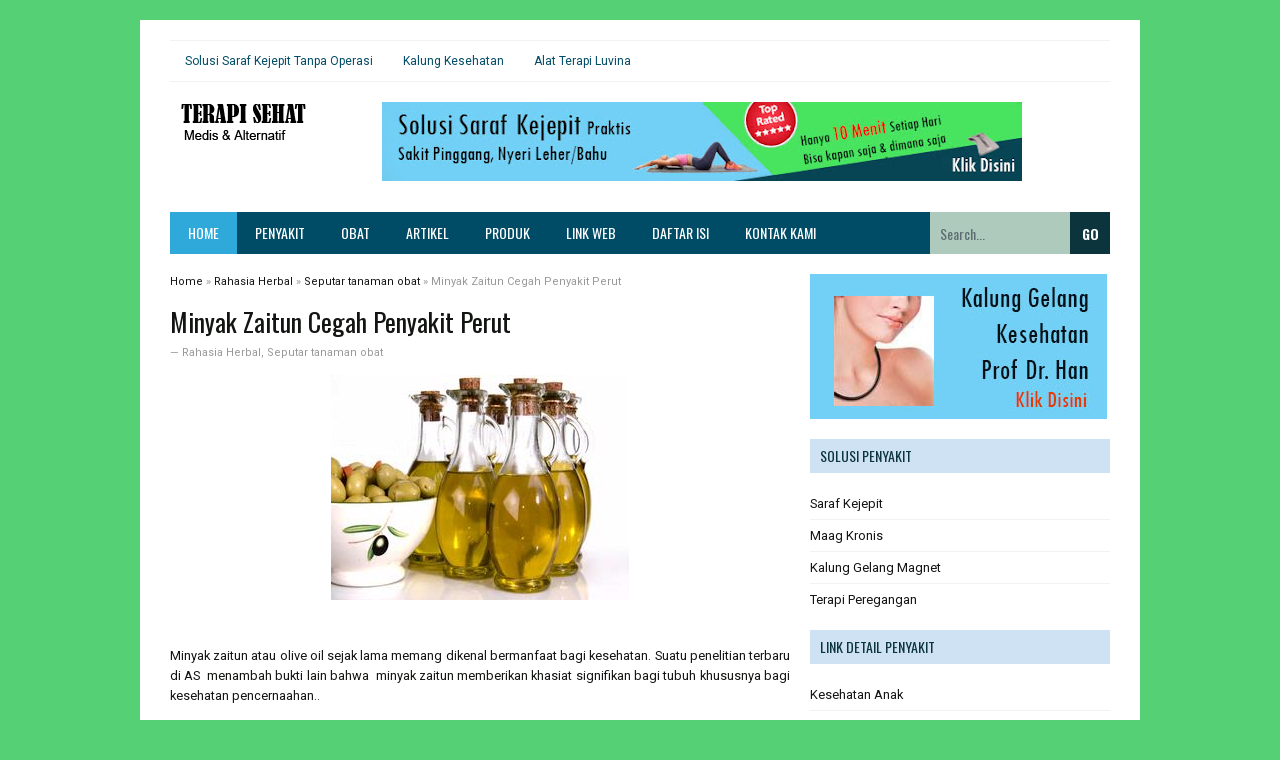

--- FILE ---
content_type: text/html; charset=UTF-8
request_url: https://www.terapisehat.com/2011/03/minyak-zaitun-cegah-penyakit-perut.html
body_size: 26509
content:
<!DOCTYPE html>
<html class='v2' dir='ltr' xmlns='http://www.w3.org/1999/xhtml' xmlns:b='http://www.google.com/2005/gml/b' xmlns:data='http://www.google.com/2005/gml/data' xmlns:expr='http://www.google.com/2005/gml/expr'>
<head>
<link href='https://www.blogger.com/static/v1/widgets/335934321-css_bundle_v2.css' rel='stylesheet' type='text/css'/>
<!--[if lt IE 9]> <script src="http://html5shiv.googlecode.com/svn/trunk/html5.js"> </script> <![endif]-->
<meta content='width=device-width,initial-scale=1,minimum-scale=1,maximum-scale=1' name='viewport'/>
<meta content='text/html;charset=UTF-8' http-equiv='Content-Type'/>
<meta content='IE=edge,chrome=1' http-equiv='X-UA-Compatible'/>
<meta content='text/html; charset=UTF-8' http-equiv='Content-Type'/>
<meta content='blogger' name='generator'/>
<link href='https://www.terapisehat.com/favicon.ico' rel='icon' type='image/x-icon'/>
<link href='https://www.terapisehat.com/2011/03/minyak-zaitun-cegah-penyakit-perut.html' rel='canonical'/>
<link rel="alternate" type="application/atom+xml" title="Terapi Sehat : Info Kesehatan Medis dan Alternatif - Atom" href="https://www.terapisehat.com/feeds/posts/default" />
<link rel="alternate" type="application/rss+xml" title="Terapi Sehat : Info Kesehatan Medis dan Alternatif - RSS" href="https://www.terapisehat.com/feeds/posts/default?alt=rss" />
<link rel="service.post" type="application/atom+xml" title="Terapi Sehat : Info Kesehatan Medis dan Alternatif - Atom" href="https://www.blogger.com/feeds/2843592570530682952/posts/default" />

<link rel="alternate" type="application/atom+xml" title="Terapi Sehat : Info Kesehatan Medis dan Alternatif - Atom" href="https://www.terapisehat.com/feeds/8381790648507069224/comments/default" />
<!--Can't find substitution for tag [blog.ieCssRetrofitLinks]-->
<link href='https://blogger.googleusercontent.com/img/b/R29vZ2xl/AVvXsEjQpEmgS-RJf281AQsj-fT1i8z6hETFnFlWVDR2PlPnzNcu_8sPkrY_BqNsfPdWYIo2Nf4WyU3G93GP1AxZnLY4ZsJwUpcoD1PO54JTY5Xpo4j8agE1H1JDkJvOQxBK4_sGahHc1TLiGFSk/s1600/1246287p.jpg' rel='image_src'/>
<meta content='https://www.terapisehat.com/2011/03/minyak-zaitun-cegah-penyakit-perut.html' property='og:url'/>
<meta content='Minyak Zaitun Cegah Penyakit Perut' property='og:title'/>
<meta content='Info Kesehatan, Penyakit, Obat Medis, Herbal, Suplemen dan Alternatif Terlengkap' property='og:description'/>
<meta content='https://blogger.googleusercontent.com/img/b/R29vZ2xl/AVvXsEjQpEmgS-RJf281AQsj-fT1i8z6hETFnFlWVDR2PlPnzNcu_8sPkrY_BqNsfPdWYIo2Nf4WyU3G93GP1AxZnLY4ZsJwUpcoD1PO54JTY5Xpo4j8agE1H1JDkJvOQxBK4_sGahHc1TLiGFSk/w1200-h630-p-k-no-nu/1246287p.jpg' property='og:image'/>
<!-- TAG TITLE DIOPTIMALKAN -->
<title>Minyak Zaitun Cegah Penyakit Perut - Terapi Sehat : Info Kesehatan Medis dan Alternatif</title>
<!-- META KEYWORD UNTUK HOMEPAGE DAN POSTINGAN -->
<meta content='Minyak Zaitun Cegah Penyakit Perut' name='keywords'/>
<!-- FACEBOOK OPEN GRAPH TAG -->
<meta content='Minyak Zaitun Cegah Penyakit Perut' property='og:title'/>
<meta content='article' property='og:type'/>
<meta content='https://www.terapisehat.com/2011/03/minyak-zaitun-cegah-penyakit-perut.html' property='og:url'/>
<meta content='https://blogger.googleusercontent.com/img/b/R29vZ2xl/AVvXsEjQpEmgS-RJf281AQsj-fT1i8z6hETFnFlWVDR2PlPnzNcu_8sPkrY_BqNsfPdWYIo2Nf4WyU3G93GP1AxZnLY4ZsJwUpcoD1PO54JTY5Xpo4j8agE1H1JDkJvOQxBK4_sGahHc1TLiGFSk/s1600/1246287p.jpg' property='og:image'/>
<meta content='Terapi Sehat : Info Kesehatan Medis dan Alternatif' property='og:site_name'/>
<meta content='ID_PROFIL_FACEBOOK_DISINI' property='fb:admins'/>
<link href='https://fonts.googleapis.com/css?family=Roboto|Oswald:400,700' rel='stylesheet' type='text/css'/>
<style type='text/css'>@font-face{font-family:'Oswald';font-style:normal;font-weight:400;font-display:swap;src:url(//fonts.gstatic.com/s/oswald/v57/TK3IWkUHHAIjg75cFRf3bXL8LICs1_Fv40pKlN4NNSeSASz7FmlbHYjMdZwlou4.woff2)format('woff2');unicode-range:U+0460-052F,U+1C80-1C8A,U+20B4,U+2DE0-2DFF,U+A640-A69F,U+FE2E-FE2F;}@font-face{font-family:'Oswald';font-style:normal;font-weight:400;font-display:swap;src:url(//fonts.gstatic.com/s/oswald/v57/TK3IWkUHHAIjg75cFRf3bXL8LICs1_Fv40pKlN4NNSeSASz7FmlSHYjMdZwlou4.woff2)format('woff2');unicode-range:U+0301,U+0400-045F,U+0490-0491,U+04B0-04B1,U+2116;}@font-face{font-family:'Oswald';font-style:normal;font-weight:400;font-display:swap;src:url(//fonts.gstatic.com/s/oswald/v57/TK3IWkUHHAIjg75cFRf3bXL8LICs1_Fv40pKlN4NNSeSASz7FmlZHYjMdZwlou4.woff2)format('woff2');unicode-range:U+0102-0103,U+0110-0111,U+0128-0129,U+0168-0169,U+01A0-01A1,U+01AF-01B0,U+0300-0301,U+0303-0304,U+0308-0309,U+0323,U+0329,U+1EA0-1EF9,U+20AB;}@font-face{font-family:'Oswald';font-style:normal;font-weight:400;font-display:swap;src:url(//fonts.gstatic.com/s/oswald/v57/TK3IWkUHHAIjg75cFRf3bXL8LICs1_Fv40pKlN4NNSeSASz7FmlYHYjMdZwlou4.woff2)format('woff2');unicode-range:U+0100-02BA,U+02BD-02C5,U+02C7-02CC,U+02CE-02D7,U+02DD-02FF,U+0304,U+0308,U+0329,U+1D00-1DBF,U+1E00-1E9F,U+1EF2-1EFF,U+2020,U+20A0-20AB,U+20AD-20C0,U+2113,U+2C60-2C7F,U+A720-A7FF;}@font-face{font-family:'Oswald';font-style:normal;font-weight:400;font-display:swap;src:url(//fonts.gstatic.com/s/oswald/v57/TK3IWkUHHAIjg75cFRf3bXL8LICs1_Fv40pKlN4NNSeSASz7FmlWHYjMdZwl.woff2)format('woff2');unicode-range:U+0000-00FF,U+0131,U+0152-0153,U+02BB-02BC,U+02C6,U+02DA,U+02DC,U+0304,U+0308,U+0329,U+2000-206F,U+20AC,U+2122,U+2191,U+2193,U+2212,U+2215,U+FEFF,U+FFFD;}@font-face{font-family:'Oswald';font-style:normal;font-weight:700;font-display:swap;src:url(//fonts.gstatic.com/s/oswald/v57/TK3IWkUHHAIjg75cFRf3bXL8LICs1_Fv40pKlN4NNSeSASz7FmlbHYjMdZwlou4.woff2)format('woff2');unicode-range:U+0460-052F,U+1C80-1C8A,U+20B4,U+2DE0-2DFF,U+A640-A69F,U+FE2E-FE2F;}@font-face{font-family:'Oswald';font-style:normal;font-weight:700;font-display:swap;src:url(//fonts.gstatic.com/s/oswald/v57/TK3IWkUHHAIjg75cFRf3bXL8LICs1_Fv40pKlN4NNSeSASz7FmlSHYjMdZwlou4.woff2)format('woff2');unicode-range:U+0301,U+0400-045F,U+0490-0491,U+04B0-04B1,U+2116;}@font-face{font-family:'Oswald';font-style:normal;font-weight:700;font-display:swap;src:url(//fonts.gstatic.com/s/oswald/v57/TK3IWkUHHAIjg75cFRf3bXL8LICs1_Fv40pKlN4NNSeSASz7FmlZHYjMdZwlou4.woff2)format('woff2');unicode-range:U+0102-0103,U+0110-0111,U+0128-0129,U+0168-0169,U+01A0-01A1,U+01AF-01B0,U+0300-0301,U+0303-0304,U+0308-0309,U+0323,U+0329,U+1EA0-1EF9,U+20AB;}@font-face{font-family:'Oswald';font-style:normal;font-weight:700;font-display:swap;src:url(//fonts.gstatic.com/s/oswald/v57/TK3IWkUHHAIjg75cFRf3bXL8LICs1_Fv40pKlN4NNSeSASz7FmlYHYjMdZwlou4.woff2)format('woff2');unicode-range:U+0100-02BA,U+02BD-02C5,U+02C7-02CC,U+02CE-02D7,U+02DD-02FF,U+0304,U+0308,U+0329,U+1D00-1DBF,U+1E00-1E9F,U+1EF2-1EFF,U+2020,U+20A0-20AB,U+20AD-20C0,U+2113,U+2C60-2C7F,U+A720-A7FF;}@font-face{font-family:'Oswald';font-style:normal;font-weight:700;font-display:swap;src:url(//fonts.gstatic.com/s/oswald/v57/TK3IWkUHHAIjg75cFRf3bXL8LICs1_Fv40pKlN4NNSeSASz7FmlWHYjMdZwl.woff2)format('woff2');unicode-range:U+0000-00FF,U+0131,U+0152-0153,U+02BB-02BC,U+02C6,U+02DA,U+02DC,U+0304,U+0308,U+0329,U+2000-206F,U+20AC,U+2122,U+2191,U+2193,U+2212,U+2215,U+FEFF,U+FFFD;}@font-face{font-family:'Roboto';font-style:normal;font-weight:400;font-stretch:100%;font-display:swap;src:url(//fonts.gstatic.com/s/roboto/v50/KFO7CnqEu92Fr1ME7kSn66aGLdTylUAMa3GUBHMdazTgWw.woff2)format('woff2');unicode-range:U+0460-052F,U+1C80-1C8A,U+20B4,U+2DE0-2DFF,U+A640-A69F,U+FE2E-FE2F;}@font-face{font-family:'Roboto';font-style:normal;font-weight:400;font-stretch:100%;font-display:swap;src:url(//fonts.gstatic.com/s/roboto/v50/KFO7CnqEu92Fr1ME7kSn66aGLdTylUAMa3iUBHMdazTgWw.woff2)format('woff2');unicode-range:U+0301,U+0400-045F,U+0490-0491,U+04B0-04B1,U+2116;}@font-face{font-family:'Roboto';font-style:normal;font-weight:400;font-stretch:100%;font-display:swap;src:url(//fonts.gstatic.com/s/roboto/v50/KFO7CnqEu92Fr1ME7kSn66aGLdTylUAMa3CUBHMdazTgWw.woff2)format('woff2');unicode-range:U+1F00-1FFF;}@font-face{font-family:'Roboto';font-style:normal;font-weight:400;font-stretch:100%;font-display:swap;src:url(//fonts.gstatic.com/s/roboto/v50/KFO7CnqEu92Fr1ME7kSn66aGLdTylUAMa3-UBHMdazTgWw.woff2)format('woff2');unicode-range:U+0370-0377,U+037A-037F,U+0384-038A,U+038C,U+038E-03A1,U+03A3-03FF;}@font-face{font-family:'Roboto';font-style:normal;font-weight:400;font-stretch:100%;font-display:swap;src:url(//fonts.gstatic.com/s/roboto/v50/KFO7CnqEu92Fr1ME7kSn66aGLdTylUAMawCUBHMdazTgWw.woff2)format('woff2');unicode-range:U+0302-0303,U+0305,U+0307-0308,U+0310,U+0312,U+0315,U+031A,U+0326-0327,U+032C,U+032F-0330,U+0332-0333,U+0338,U+033A,U+0346,U+034D,U+0391-03A1,U+03A3-03A9,U+03B1-03C9,U+03D1,U+03D5-03D6,U+03F0-03F1,U+03F4-03F5,U+2016-2017,U+2034-2038,U+203C,U+2040,U+2043,U+2047,U+2050,U+2057,U+205F,U+2070-2071,U+2074-208E,U+2090-209C,U+20D0-20DC,U+20E1,U+20E5-20EF,U+2100-2112,U+2114-2115,U+2117-2121,U+2123-214F,U+2190,U+2192,U+2194-21AE,U+21B0-21E5,U+21F1-21F2,U+21F4-2211,U+2213-2214,U+2216-22FF,U+2308-230B,U+2310,U+2319,U+231C-2321,U+2336-237A,U+237C,U+2395,U+239B-23B7,U+23D0,U+23DC-23E1,U+2474-2475,U+25AF,U+25B3,U+25B7,U+25BD,U+25C1,U+25CA,U+25CC,U+25FB,U+266D-266F,U+27C0-27FF,U+2900-2AFF,U+2B0E-2B11,U+2B30-2B4C,U+2BFE,U+3030,U+FF5B,U+FF5D,U+1D400-1D7FF,U+1EE00-1EEFF;}@font-face{font-family:'Roboto';font-style:normal;font-weight:400;font-stretch:100%;font-display:swap;src:url(//fonts.gstatic.com/s/roboto/v50/KFO7CnqEu92Fr1ME7kSn66aGLdTylUAMaxKUBHMdazTgWw.woff2)format('woff2');unicode-range:U+0001-000C,U+000E-001F,U+007F-009F,U+20DD-20E0,U+20E2-20E4,U+2150-218F,U+2190,U+2192,U+2194-2199,U+21AF,U+21E6-21F0,U+21F3,U+2218-2219,U+2299,U+22C4-22C6,U+2300-243F,U+2440-244A,U+2460-24FF,U+25A0-27BF,U+2800-28FF,U+2921-2922,U+2981,U+29BF,U+29EB,U+2B00-2BFF,U+4DC0-4DFF,U+FFF9-FFFB,U+10140-1018E,U+10190-1019C,U+101A0,U+101D0-101FD,U+102E0-102FB,U+10E60-10E7E,U+1D2C0-1D2D3,U+1D2E0-1D37F,U+1F000-1F0FF,U+1F100-1F1AD,U+1F1E6-1F1FF,U+1F30D-1F30F,U+1F315,U+1F31C,U+1F31E,U+1F320-1F32C,U+1F336,U+1F378,U+1F37D,U+1F382,U+1F393-1F39F,U+1F3A7-1F3A8,U+1F3AC-1F3AF,U+1F3C2,U+1F3C4-1F3C6,U+1F3CA-1F3CE,U+1F3D4-1F3E0,U+1F3ED,U+1F3F1-1F3F3,U+1F3F5-1F3F7,U+1F408,U+1F415,U+1F41F,U+1F426,U+1F43F,U+1F441-1F442,U+1F444,U+1F446-1F449,U+1F44C-1F44E,U+1F453,U+1F46A,U+1F47D,U+1F4A3,U+1F4B0,U+1F4B3,U+1F4B9,U+1F4BB,U+1F4BF,U+1F4C8-1F4CB,U+1F4D6,U+1F4DA,U+1F4DF,U+1F4E3-1F4E6,U+1F4EA-1F4ED,U+1F4F7,U+1F4F9-1F4FB,U+1F4FD-1F4FE,U+1F503,U+1F507-1F50B,U+1F50D,U+1F512-1F513,U+1F53E-1F54A,U+1F54F-1F5FA,U+1F610,U+1F650-1F67F,U+1F687,U+1F68D,U+1F691,U+1F694,U+1F698,U+1F6AD,U+1F6B2,U+1F6B9-1F6BA,U+1F6BC,U+1F6C6-1F6CF,U+1F6D3-1F6D7,U+1F6E0-1F6EA,U+1F6F0-1F6F3,U+1F6F7-1F6FC,U+1F700-1F7FF,U+1F800-1F80B,U+1F810-1F847,U+1F850-1F859,U+1F860-1F887,U+1F890-1F8AD,U+1F8B0-1F8BB,U+1F8C0-1F8C1,U+1F900-1F90B,U+1F93B,U+1F946,U+1F984,U+1F996,U+1F9E9,U+1FA00-1FA6F,U+1FA70-1FA7C,U+1FA80-1FA89,U+1FA8F-1FAC6,U+1FACE-1FADC,U+1FADF-1FAE9,U+1FAF0-1FAF8,U+1FB00-1FBFF;}@font-face{font-family:'Roboto';font-style:normal;font-weight:400;font-stretch:100%;font-display:swap;src:url(//fonts.gstatic.com/s/roboto/v50/KFO7CnqEu92Fr1ME7kSn66aGLdTylUAMa3OUBHMdazTgWw.woff2)format('woff2');unicode-range:U+0102-0103,U+0110-0111,U+0128-0129,U+0168-0169,U+01A0-01A1,U+01AF-01B0,U+0300-0301,U+0303-0304,U+0308-0309,U+0323,U+0329,U+1EA0-1EF9,U+20AB;}@font-face{font-family:'Roboto';font-style:normal;font-weight:400;font-stretch:100%;font-display:swap;src:url(//fonts.gstatic.com/s/roboto/v50/KFO7CnqEu92Fr1ME7kSn66aGLdTylUAMa3KUBHMdazTgWw.woff2)format('woff2');unicode-range:U+0100-02BA,U+02BD-02C5,U+02C7-02CC,U+02CE-02D7,U+02DD-02FF,U+0304,U+0308,U+0329,U+1D00-1DBF,U+1E00-1E9F,U+1EF2-1EFF,U+2020,U+20A0-20AB,U+20AD-20C0,U+2113,U+2C60-2C7F,U+A720-A7FF;}@font-face{font-family:'Roboto';font-style:normal;font-weight:400;font-stretch:100%;font-display:swap;src:url(//fonts.gstatic.com/s/roboto/v50/KFO7CnqEu92Fr1ME7kSn66aGLdTylUAMa3yUBHMdazQ.woff2)format('woff2');unicode-range:U+0000-00FF,U+0131,U+0152-0153,U+02BB-02BC,U+02C6,U+02DA,U+02DC,U+0304,U+0308,U+0329,U+2000-206F,U+20AC,U+2122,U+2191,U+2193,U+2212,U+2215,U+FEFF,U+FFFD;}@font-face{font-family:'Roboto';font-style:normal;font-weight:700;font-stretch:100%;font-display:swap;src:url(//fonts.gstatic.com/s/roboto/v50/KFO7CnqEu92Fr1ME7kSn66aGLdTylUAMa3GUBHMdazTgWw.woff2)format('woff2');unicode-range:U+0460-052F,U+1C80-1C8A,U+20B4,U+2DE0-2DFF,U+A640-A69F,U+FE2E-FE2F;}@font-face{font-family:'Roboto';font-style:normal;font-weight:700;font-stretch:100%;font-display:swap;src:url(//fonts.gstatic.com/s/roboto/v50/KFO7CnqEu92Fr1ME7kSn66aGLdTylUAMa3iUBHMdazTgWw.woff2)format('woff2');unicode-range:U+0301,U+0400-045F,U+0490-0491,U+04B0-04B1,U+2116;}@font-face{font-family:'Roboto';font-style:normal;font-weight:700;font-stretch:100%;font-display:swap;src:url(//fonts.gstatic.com/s/roboto/v50/KFO7CnqEu92Fr1ME7kSn66aGLdTylUAMa3CUBHMdazTgWw.woff2)format('woff2');unicode-range:U+1F00-1FFF;}@font-face{font-family:'Roboto';font-style:normal;font-weight:700;font-stretch:100%;font-display:swap;src:url(//fonts.gstatic.com/s/roboto/v50/KFO7CnqEu92Fr1ME7kSn66aGLdTylUAMa3-UBHMdazTgWw.woff2)format('woff2');unicode-range:U+0370-0377,U+037A-037F,U+0384-038A,U+038C,U+038E-03A1,U+03A3-03FF;}@font-face{font-family:'Roboto';font-style:normal;font-weight:700;font-stretch:100%;font-display:swap;src:url(//fonts.gstatic.com/s/roboto/v50/KFO7CnqEu92Fr1ME7kSn66aGLdTylUAMawCUBHMdazTgWw.woff2)format('woff2');unicode-range:U+0302-0303,U+0305,U+0307-0308,U+0310,U+0312,U+0315,U+031A,U+0326-0327,U+032C,U+032F-0330,U+0332-0333,U+0338,U+033A,U+0346,U+034D,U+0391-03A1,U+03A3-03A9,U+03B1-03C9,U+03D1,U+03D5-03D6,U+03F0-03F1,U+03F4-03F5,U+2016-2017,U+2034-2038,U+203C,U+2040,U+2043,U+2047,U+2050,U+2057,U+205F,U+2070-2071,U+2074-208E,U+2090-209C,U+20D0-20DC,U+20E1,U+20E5-20EF,U+2100-2112,U+2114-2115,U+2117-2121,U+2123-214F,U+2190,U+2192,U+2194-21AE,U+21B0-21E5,U+21F1-21F2,U+21F4-2211,U+2213-2214,U+2216-22FF,U+2308-230B,U+2310,U+2319,U+231C-2321,U+2336-237A,U+237C,U+2395,U+239B-23B7,U+23D0,U+23DC-23E1,U+2474-2475,U+25AF,U+25B3,U+25B7,U+25BD,U+25C1,U+25CA,U+25CC,U+25FB,U+266D-266F,U+27C0-27FF,U+2900-2AFF,U+2B0E-2B11,U+2B30-2B4C,U+2BFE,U+3030,U+FF5B,U+FF5D,U+1D400-1D7FF,U+1EE00-1EEFF;}@font-face{font-family:'Roboto';font-style:normal;font-weight:700;font-stretch:100%;font-display:swap;src:url(//fonts.gstatic.com/s/roboto/v50/KFO7CnqEu92Fr1ME7kSn66aGLdTylUAMaxKUBHMdazTgWw.woff2)format('woff2');unicode-range:U+0001-000C,U+000E-001F,U+007F-009F,U+20DD-20E0,U+20E2-20E4,U+2150-218F,U+2190,U+2192,U+2194-2199,U+21AF,U+21E6-21F0,U+21F3,U+2218-2219,U+2299,U+22C4-22C6,U+2300-243F,U+2440-244A,U+2460-24FF,U+25A0-27BF,U+2800-28FF,U+2921-2922,U+2981,U+29BF,U+29EB,U+2B00-2BFF,U+4DC0-4DFF,U+FFF9-FFFB,U+10140-1018E,U+10190-1019C,U+101A0,U+101D0-101FD,U+102E0-102FB,U+10E60-10E7E,U+1D2C0-1D2D3,U+1D2E0-1D37F,U+1F000-1F0FF,U+1F100-1F1AD,U+1F1E6-1F1FF,U+1F30D-1F30F,U+1F315,U+1F31C,U+1F31E,U+1F320-1F32C,U+1F336,U+1F378,U+1F37D,U+1F382,U+1F393-1F39F,U+1F3A7-1F3A8,U+1F3AC-1F3AF,U+1F3C2,U+1F3C4-1F3C6,U+1F3CA-1F3CE,U+1F3D4-1F3E0,U+1F3ED,U+1F3F1-1F3F3,U+1F3F5-1F3F7,U+1F408,U+1F415,U+1F41F,U+1F426,U+1F43F,U+1F441-1F442,U+1F444,U+1F446-1F449,U+1F44C-1F44E,U+1F453,U+1F46A,U+1F47D,U+1F4A3,U+1F4B0,U+1F4B3,U+1F4B9,U+1F4BB,U+1F4BF,U+1F4C8-1F4CB,U+1F4D6,U+1F4DA,U+1F4DF,U+1F4E3-1F4E6,U+1F4EA-1F4ED,U+1F4F7,U+1F4F9-1F4FB,U+1F4FD-1F4FE,U+1F503,U+1F507-1F50B,U+1F50D,U+1F512-1F513,U+1F53E-1F54A,U+1F54F-1F5FA,U+1F610,U+1F650-1F67F,U+1F687,U+1F68D,U+1F691,U+1F694,U+1F698,U+1F6AD,U+1F6B2,U+1F6B9-1F6BA,U+1F6BC,U+1F6C6-1F6CF,U+1F6D3-1F6D7,U+1F6E0-1F6EA,U+1F6F0-1F6F3,U+1F6F7-1F6FC,U+1F700-1F7FF,U+1F800-1F80B,U+1F810-1F847,U+1F850-1F859,U+1F860-1F887,U+1F890-1F8AD,U+1F8B0-1F8BB,U+1F8C0-1F8C1,U+1F900-1F90B,U+1F93B,U+1F946,U+1F984,U+1F996,U+1F9E9,U+1FA00-1FA6F,U+1FA70-1FA7C,U+1FA80-1FA89,U+1FA8F-1FAC6,U+1FACE-1FADC,U+1FADF-1FAE9,U+1FAF0-1FAF8,U+1FB00-1FBFF;}@font-face{font-family:'Roboto';font-style:normal;font-weight:700;font-stretch:100%;font-display:swap;src:url(//fonts.gstatic.com/s/roboto/v50/KFO7CnqEu92Fr1ME7kSn66aGLdTylUAMa3OUBHMdazTgWw.woff2)format('woff2');unicode-range:U+0102-0103,U+0110-0111,U+0128-0129,U+0168-0169,U+01A0-01A1,U+01AF-01B0,U+0300-0301,U+0303-0304,U+0308-0309,U+0323,U+0329,U+1EA0-1EF9,U+20AB;}@font-face{font-family:'Roboto';font-style:normal;font-weight:700;font-stretch:100%;font-display:swap;src:url(//fonts.gstatic.com/s/roboto/v50/KFO7CnqEu92Fr1ME7kSn66aGLdTylUAMa3KUBHMdazTgWw.woff2)format('woff2');unicode-range:U+0100-02BA,U+02BD-02C5,U+02C7-02CC,U+02CE-02D7,U+02DD-02FF,U+0304,U+0308,U+0329,U+1D00-1DBF,U+1E00-1E9F,U+1EF2-1EFF,U+2020,U+20A0-20AB,U+20AD-20C0,U+2113,U+2C60-2C7F,U+A720-A7FF;}@font-face{font-family:'Roboto';font-style:normal;font-weight:700;font-stretch:100%;font-display:swap;src:url(//fonts.gstatic.com/s/roboto/v50/KFO7CnqEu92Fr1ME7kSn66aGLdTylUAMa3yUBHMdazQ.woff2)format('woff2');unicode-range:U+0000-00FF,U+0131,U+0152-0153,U+02BB-02BC,U+02C6,U+02DA,U+02DC,U+0304,U+0308,U+0329,U+2000-206F,U+20AC,U+2122,U+2191,U+2193,U+2212,U+2215,U+FEFF,U+FFFD;}</style>
<style id='page-skin-1' type='text/css'><!--
/*
-----------------------------------------------
Blogger Template Style
Name:       Fastest Magz v4
Date:       30 Agustus 2015
Designer:   Mas Sugeng
URL:        http://sugeng.id
----------------------------------------------- */
/* Variable definitions
====================
<Variable name="keycolor" description="Warna Utama" type="color" default="#66bbdd"/>
<Group description="Page Text" selector="body">
<Variable name="body.font" description="Font" type="font"
default="normal normal 14px Roboto, Arial, sans-serif"/>
<Variable name="body.text.color" description="Warna Text Utama" type="color" default="#555555"/>
</Group>
<Group description="Background Utama" selector=".body-fauxcolumns-outer">
<Variable name="body.background.color" description="Background Blog" type="color" default="#EAEAEA"/>
<Variable name="wrapper.background.color" description="Background Wrapper" type="color" default="#ffffff"/>
</Group>
<Variable name="body.background" description="Body Background" type="background"
color="#56d074" default="$(color) none repeat scroll top left"/>
<Variable name="body.background.override" description="Body Background Override" type="string" default=""/>
<Group description="Links" selector=".main-outer">
<Variable name="link.color" description="Warna Link" type="color" default="#0099cc"/>
<Variable name="link.visited.color" description="Warna Link Dikunjungi" type="color" default="#0099cc"/>
<Variable name="link.hover.color" description="Warna Hover Link" type="color" default="#006c8e"/>
</Group>
<Group description="Judul Blog" selector=".header h1.title, .header p.title">
<Variable name="header.font" description="Font" type="font"
default="normal bold 22px Oswald, Arial, sans-serif"/>
<Variable name="header.text.color" description="Warna Judul" type="color" default="#555555" />
</Group>
<Group description="Deskripsi Blog" selector=".header .description">
<Variable name="description.font" description="Font" type="font"
default="normal normal 13px Roboto, Arial, sans-serif"/>
<Variable name="description.text.color" description="Warna Deskripsi Blog" type="color" default="#666666"/>
</Group>
<Group description="Widget Latest News" selector="#topwrapper">
<Variable name="wln.font" description="Font" type="font"
default="normal normal 11px Roboto, Arial, sans-serif"/>
<Variable name="wln.title.color" description="Warna Judul" type="color" default="#2EA9DA"/>
<Variable name="wln.link.color" description="Warna Link" type="color" default="#0099cc"/>
<Variable name="wln.hover.color" description="Warna Hover Link" type="color" default="#555555"/>
<Variable name="wln.date.color" description="Warna Tanggal" type="color" default="#aaaaaa"/>
</Group>
<Group description="Menu Navigasi Atas" selector="#topwrapper">
<Variable name="menu1.font" description="Font" type="font"
default="normal bold 11px Roboto, Arial, sans-serif"/>
<Variable name="menu1.text.color" description="Warna Link" type="color" default="#666666"/>
<Variable name="menu1.hover.color" description="Warna Hover Link" type="color" default="#333333"/>
<Variable name="menu1.hover.background" description="Background Hover Link" type="color" default="#f5f5f5"/>
<Variable name="menu1.border.color" description="Warna Border Atas dan Bawah" type="color" default="#F2F2F2"/>
</Group>
<Group description="Menu Navigasi Bawah" selector="#navigation">
<Variable name="menu.font" description="Font" type="font"
default="normal normal 14px Oswald, Arial, sans-serif"/>
<Variable name="menu.background.color" description="Warna Background" type="color" default="#2D3035"/>
<Variable name="menu.navigation.link.color" description="Warna Link" type="color" default="#ffffff"/>
<Variable name="menu.navigation.hover.background" description="Background Hover Link" type="color" default="#2EA9DA"/>
</Group>
<Group description="Kotak Pencarian" selector="#navigation #search">
<Variable name="search.font" description="Font" type="font"
default="normal bold 14px Oswald, Arial, sans-serif"/>
<Variable name="input.background.color" description="Background Input" type="color" default="#474B51"/>
<Variable name="button.background.color" description="Background Tombol" type="color" default="#2D3035"/>
<Variable name="input.color" description="Warna Input" type="color" default="#ffffff"/>
<Variable name="button.color" description="Warna Tombol" type="color" default="#ffffff"/>
</Group>
<Group description="Judul Posting H2" selector="h2.post-title">
<Variable name="post.title.font" description="Font" type="font"
default="normal normal 16px Oswald, Arial, sans-serif"/>
<Variable name="post.title.color" description="Warna Link" type="color" default="#555555"/>
<Variable name="post.title.hover.color" description="Warna Hover" type="color" default="#0099cc"/>
</Group>
<Group description="Judul Posting H1" selector="h2.post-title">
<Variable name="post.title.font2" description="Font" type="font"
default="normal normal 26px Oswald, Arial, sans-serif"/>
<Variable name="post.title.color2" description="Warna Link" type="color" default="#555"/>
<Variable name="post.title.hover.color2" description="Warna Hover" type="color" default="#0099cc"/>
</Group>
<Group description="Post Footer" selector=".post-info">
<Variable name="post.footer.text.color" description="Warna Text" type="color" default="#999999"/>
</Group>
<Group description="Judul Widget" selector=".sidebar h2,  #right-post h2, .widget-label h2">
<Variable name="widget.title.font" description="Font" type="font"
default="normal normal 14px Oswald, Arial, sans-serif"/>
<Variable name="widget.title.background" description="Background Judul Widget" type="color" default="#F5F5F5"/>
<Variable name="widget.title.color" description="Warna Judul Widget" type="color" default="#555555"/>
</Group>
<Group description="Judul Widget Bawah" selector="#footer-top h2">
<Variable name="widget.title.font2" description="Font" type="font"
default="normal normal 18px Oswald, Arial, sans-serif"/>
<Variable name="widget.title.color2" description="Warna Judul Widget" type="color" default="#eeeeee"/>
</Group>
<Group description="Widget Bawah" selector="#footer-wrapper">
<Variable name="widget.bawah.background" description="Background" type="color" default="#27292C"/>
<Variable name="widget.bawah.text.color" description="Warna Text" type="color" default="#9c9c9c"/>
<Variable name="widget.bawah.link.color" description="Warna Link" type="color" default="#9c9c9c"/>
<Variable name="widget.bawah.hover.color" description="Warna Hover Link" type="color" default="#ffffff"/>
</Group>
<Group description="Footer" selector="#footer-wrapper2">
<Variable name="footer.background" description="Background" type="color" default="#1D1F22"/>
<Variable name="footer.text.color" description="Warna Text" type="color" default="#9c9c9c"/>
<Variable name="footer.link.color" description="Warna Link" type="color" default="#9c9c9c"/>
<Variable name="footer.hover.color" description="Warna Hover Link" type="color" default="#ffffff"/>
</Group>
<Group description="Navigasi Halaman Bernomor" selector="#blog-pager">
<Variable name="nav.background" description="Background" type="color" default="#eeeeee"/>
<Variable name="nav.text.color" description="Warna Text" type="color" default="#666666"/>
<Variable name="nav.hover.color" description="Warna Hover" type="color" default="#ffffff"/>
<Variable name="nav.hover.background" description="Background Hover" type="color" default="#2EA9DA"/>
</Group>
<Group description="Label Cloud" selector=".cloud-label-widget-content">
<Variable name="label.background" description="Background" type="color" default="#2EA9DA"/>
<Variable name="label.text.color" description="Warna Text" type="color" default="#ffffff"/>
<Variable name="label.hover.color" description="Warna Hover" type="color" default="#ffffff"/>
<Variable name="label.hover.background" description="Background Hover" type="color" default="#393939"/>
</Group>
<Group description="Back to top" selector="#top">
<Variable name="top.background" description="Background" type="color" default="#2EA9DA"/>
<Variable name="top.text.color" description="Warna Text" type="color" default="#ffffff"/>
</Group>
*/
/**
* Eric Meyer's Reset CSS v2.0 (http://meyerweb.com/eric/tools/css/reset/)
* http://cssreset.com
*/
html,body,div,span,applet,object,iframe,h1,h2,h3,h4,h5,h6,p,blockquote,pre,a,abbr,acronym,address,big,cite,code,del,dfn,em,img,ins,kbd,q,s,samp,small,strike,strong,sub,sup,tt,var,b,u,i,center,dl,dt,dd,ol,ul,li,fieldset,form,label,legend,table,caption,tbody,tfoot,thead,tr,th,td,article,aside,canvas,details,embed,figure,figcaption,footer,header,hgroup,menu,nav,output,ruby,section,summary,time,mark,audio,video{margin:0;padding:0;border:0;font-size:100%;font:inherit;vertical-align:baseline;}/* HTML5 display-role reset for older browsers */article,aside,details,figcaption,figure,footer,header,hgroup,menu,nav,section{display:block;}body{line-height:1;display:block;}*{margin:0;padding:0;}html{display:block;}ol,ul{list-style:none;}blockquote,q{quotes:none;}blockquote:before,blockquote:after,q:before,q:after{content:"";content:none;}table{border-collapse:collapse;border-spacing:0;}
/* BLOGGER DEFAULT CSS RESET */
.section, .widget {
margin: 0 0 0 0;
}
.navbar, .blog-feeds, .feed-links, #backlinks-container {
display:none;
}
/* FRAMEWORK */
body  {
background: #56d074 none repeat scroll top left;
font: normal normal 14px Roboto, Arial, sans-serif;
margin: 0;
padding: 0 0 0 0;
color: #131512;
text-align: center;
}
strong, b {
font-weight: bold;
}
cite, em, i {
font-style: italic;
}
a:link {
color: #131512;
text-decoration: none;
outline: none;
}
a:visited {
color: #20124d;
text-decoration:none;
}
a:hover {
color: #006c8e;
text-decoration:none;
}
a img {
border:none;
border-width:0;
outline:none;
}
abbr, acronym {
border-bottom:1px dotted;
cursor:help;
}
sup, sub {
vertical-align:baseline;
position:relative;
top:-.4em;
font-size:86%;
}
sub {
top:.4em;
}
small {
font-size:86%;
}
kbd {
font-size:80%;
border:1px solid #999;
padding:2px 5px;
border-bottom-width:2px;
border-radius:3px;
}
mark {
background-color:#ffce00;
color:black;
}
p, blockquote, pre, table, figure, hr, form, ol, ul, dl {
margin:1.5em 0;
}
hr {
height:1px;
border:none;
background-color:#666;
}
h1, h2, h3, h4, h5, h6 {
font-weight:bold;
line-height:normal;
margin:0 0 0.5em;
}
h1 {
font-size:200%;
}
h2 {
font-size:180%;
}
h3 {
font-size:160%;
}
h4 {
font-size:140%;
}
h5 {
font-size:120%;
}
h6 {
font-size:100%;
}
ol, ul, dl {
margin-left:3em;
}
ol {
list-style:decimal outside;
}
ul {
list-style:disc outside;
}
li {
margin:.5em 0;
}
dt {
font-weight:bold;
}
dd {
margin:0 0 .5em 2em;
}
input, button, select, textarea {
font:inherit;
font-size:100%;
line-height:normal;
vertical-align:baseline;
}
textarea {
display:block;
-webkit-box-sizing:border-box;
-moz-box-sizing:border-box;
box-sizing:border-box;
}
pre, code {
font-family:"Courier New", Courier, Monospace;
color:inherit;
}
pre {
white-space:pre;
word-wrap:normal;
overflow:auto;
}
blockquote {
background:#f8f8f8;
margin-left:2em;
margin-right:2em;
border-left:4px solid #ccc;
padding:1em 1em;
font-style:italic;
}
/* table */
table[border="1"] td, table[border="1"] th {
vertical-align: top;
text-align: left;
font-size: 13px;
padding: 3px 5px;
border: 1px solid #f0f0f0;
}
table[border="1"] th {
background: #eee;
}
table.tr-caption-container {
table-layout: fixed;
width:100%;
}
table, img {
max-width: 100%;
height: auto;
}
img, iframe {
max-width: 100%;
}
.post table.tr-caption-container img, .post div.separator img {
max-width: 600px;
height:auto;
}
a:link, #navigation li .sub-nav-wrapper .sub-nav li, #at-gambar, .social-item-outer {
transition:all 0.5s;
-moz-transition:all 0.5s;
-webkit-transition:all 0.5s;
}
/* WRAPPER */
#wrapper {
background: #ffffff;
position: relative;
width: 1000px;
margin: 20px auto;
padding: 20px 0;
text-align: left;
}
.post-bottom {
padding-right:15px;
}
#widget-label-kiri {
float:left;
width:305px;
}
#widget-label-kanan {
float:right;
width:305px;
}
/* HEADER */
#header-wrapper {
overflow: hidden;
height: auto;
padding: 0 30px;
}
#header {
float: left;
margin: 20px 0;
padding: 0;
width: 200px;
min-height: 90px;
}
#header img {
display: block;
max-width: 200px;
height: auto !important;
}
#header-right {
float: right;
padding: 0;
overflow: hidden;
margin: 20px 0;
width: 728px;
min-height: 90px;
}
#header-right img, #header-right iframe {
display: block;
max-width: 100%;
border: none;
overflow: hidden;
}
#header-right h2  {
display: none;
}
.titlewrapper {
margin: 0 0 0 0;
padding: 0 0 0 0;
}
.header h1.title, .header p.title {
font: normal bold 22px Oswald, Arial, sans-serif;
text-transform: uppercase;
color: #555555;
line-height: 1.3em;
margin: 0 0 6px;
}
.header .description {
font: normal normal 13px Roboto, Arial, sans-serif;
color: #666666;
margin: 3px 0;
padding: 0 0;
}
.header a {
color: #555555;
}
.header a:hover {
color: #131512;
}
/* MENU NAVIGASI ATAS */
#topwrapper {
width: 940px;
overflow: hidden;
height: 40px;
border-top: 1px solid #F2F2F2;
border-bottom: 1px solid #F2F2F2;
margin: 0 30px
}
#topnav-wrapper {
float:left;
}
#topnav-wrapper h2 {
display: none;
}
#topnav {
font: normal bold 12px Roboto, Arial, sans-serif;
margin:0;
overflow:hidden;
height:40px;
line-height:40px;
list-style-type:none;
padding:0 0 0 0;
}
#topnav li {
display: block;
float: right;
margin: 0 0 0 0;
padding: 0 0 0 0;
}
#topnav li a {
padding: 0 15px;
color: #004c66;
display: block;
text-decoration: none;
}
#topnav li a:hover {
color: #20124d;
background: #2ea9da;
}
#search-top {
float:right;
margin:4px 0 4px 0;
display:none;
}
#search-top input[type="text"] {
height:30px;
width:100px;
line-height:24px;
background-color: #ffffff;
border:1px solid #F2F2F2;
outline:none;
font-size:13px;
padding:0 10px;
float:left;
}
#search-top input#search-button-top {
height:32px;
width:30px;
color:#555;
background-color:#F2F2F2;
border:1px solid #eeeeee;
border-left: none;
float:left;
cursor:pointer;
}
#search-top input#search-button-top:hover {
background-color:#dddddd;
}
/* WIDGET LATEST NEWS */
.newspic {
float: left;
font: normal normal 11px Roboto, Arial, sans-serif;
width: 500px;
overflow: hidden;
margin: 0;
padding: 0 0 0 0;
height: 40px;
line-height: 40px;
}
span.breakingnews {
background: #2EA9DA;
text-transform: uppercase;
color: #fff;
float: left;
line-height: 24px;
margin: 8px 8px 8px 0;
padding: 0 8px;
}
.news a:link, .news a:visited {
color: #0099cc;
text-decoration: none;
}
.news a:hover {
color: #27292c;
text-decoration: underline;
}
.labelfield {
color: #aaaaaa;
font-size: 100%;
}
.datefield {
color: #aaaaaa;
font-weight:normal;
}
#example1 {
float: left;
max-width: 380px;
overflow: hidden;
padding: 0;
text-align: left;
background-color: transparent;
}
#example1 img {
display: none;
}
code {
color: #0099cc;
}
#example1 a:link, #example1 a:visited {
color: #0099cc;
text-decoration: none;
}
#example1 a:hover {
color: #27292c;
text-decoration:none;
}
.tinynav2 {
display:none;
width:590px;
margin:0 auto;
border:2px solid #2EA9DA;
border-radius:0px;
padding:5px 8px;
background-color:#393939;
color:#eee;
font-weight:bold;
cursor:pointer;
outline:none;
}
.tinynav1 {
border-radius:0px;
background:#ffffff;
display:none;
width:150px;
margin:4px 0 4px 0;
padding:5px 5px;
float:right;
border:1px solid #f2f2f2;
outline:none;
}
/* MENU NAVIGASI BAWAH */
#navigation {
font: normal normal 14px Oswald, Arial, sans-serif;
background: #004c66;
height: 42px;
width: 940px;
position: relative;
margin: 0 auto 0;
padding: 0 0;
}
#navigation li {
position:relative;
line-height:42px;
float:left;
list-style:none;
display:inline-block;
padding:0 0 0 0;
margin:0 0 0 0;
}
#navigation li a {
padding: 0 18px;
color: #ffffff;
display: block;
text-transform: uppercase;
text-align: left;
}
#navigation li a.home {
background: #2EA9DA;
}
#navigation li:hover a {
background-color: #2EA9DA;
color: #ffffff;
}
#navigation li .sub-nav-wrapper {
display:block;
position:absolute;
z-index:30;
margin-left:0px;
}
#navigation li .sub-nav-wrapper .sub-nav {
width:150px;
margin:4px 0 0 0;
padding:0 0 0 0;
background:#fff;
border-top:1px solid #fff;
box-shadow:0 1px 2px rgba(0, 0, 0, 0.35);
}
#navigation li:hover .sub-nav-wrapper {
display:block;
}
#navigation li .sub-nav-wrapper .sub-nav li {
list-style:none;
float:none !important;
line-height:26px;
display:block;
margin:0 0 0 0;
padding:0;
text-align:left;
border-bottom:1px solid #eee;
}
#navigation li .sub-nav-wrapper .sub-nav li:first-child {
}
#navigation li .sub-nav-wrapper .sub-nav li:last-child, #navigation li .sub-nav-wrapper .sub-nav li:last-child:hover {
border:none;
}
#navigation li .sub-nav-wrapper .sub-nav li a {
border:none !important;
background:transparent !important;
display:block;
padding:0 20px;
font-size:12px;
font-weight:small;
color:#4b4b4b !important;
box-shadow:inset 0 0 2px rgba(255, 255, 255, 1.0);
-moz-box-shadow:inset 0 0 2px rgba(255, 255, 255, 1.0);
-webkit-box-shadow:inset 0 0 2px rgba(255, 255, 255, 1.0);
}
#navigation li .sub-nav-wrapper .sub-nav li:hover {
background:#f2f2f2;
border-bottom:1px solid #ddd;
}
#navigation li .sub-nav-wrapper {
pointer-events:none;
opacity:0;
filter:alpha(opacity=0);
top:0;
transition:all 0.35s ease-in-out;
-moz-transition:all 0.35s ease-in-out;
-webkit-transition:all 0.35s ease-in-out;
}
#navigation li:hover .sub-nav-wrapper {
pointer-events:auto;
opacity:1;
filter:alpha(opacity=100);
top:30px;
}
/* KOTAK PENCARIAN */
#navigation #search {
font: normal bold 14px Oswald, Arial, sans-serif;
position: relative;
float: right;
margin: 0 0 0 10px;
}
#navigation li.search {
float:right;
line-height:normal;
}
#navigation #search input[type="text"] {
background: #d9ead3;
float: left;
height: 42px;
border: 0 none;
font-size: 14px;
font-weight: 500;
color: #131512;
width: 120px;
padding: 0 10px;
-webkit-transition: all 0.7s ease 0 s;
-moz-transition: all 0.7s ease 0s;
-o-transition: all 0.7s ease 0s;
transition:all 0.7s ease 0s;
opacity: 0.8;
}
#navigation #search input#search-button {
-webkit-transition: all 0.7s ease 0 s;
-moz-transition: all 0.7s ease 0s;
-o-transition: all 0.7s ease 0s;
transition: all 0.7s ease 0s;
height: 42px;
width: 40px;
background: #0c343d;
color: #ffffff;
border: none;
float: right;
cursor: pointer;
}
#navigation #search input#search-button:hover {
background-color: #2EA9DA;
}
#navigation #search input[type="text"]:focus {
opacity: 10;
outline:none;
}
/* KOTAK HASIL PENCARIAN*/
#search-result {
max-height: 600px;
overflow: auto;
background-color: #FFF;
padding: 15px 15px 15px;
margin: 0 0;
width: auto;
position: absolute;
height: auto;
top: 100%;
left: -200px;
right: 0px;
z-index: 99;
box-shadow: 0px 1px 6px rgba(0, 0, 0, 0.18);
display:none;
}
#search-result ol, #search-result li, #search-result h4 {
margin:0 0 0 0;
padding:5px 0 5px 0;
line-height:normal !important;
}
#search-result li {
width:100%;
}
#search-result li:last-child {
border-bottom:none !important;
}
#search-result h4, #search-result strong {
font-size:14px;
display:block;
margin:0 30px 5px 0 !important;
padding-top:4px;
}
#search-result ol a {
font-family:Arial, Geneva, sans-serif !important;
text-transform:none;
font-size:11px;
text-shadow:none;
color:#555;
font-weight:normal;
display:inline;
margin:0 0 0 0;
padding:0 0 0 0;
background:#fff !important;
border-left:none !important;
border-right:none !important;
}
#search-result ol a:hover {
background:#fff !important;
color:#0099cc !important;
}
#search-result ol a, #search-result .close:hover {
background:#fff !important;
color:#333 !important;
}
#search-result .close {
background:#fff !important;
display:block;
position:absolute;
font-size:40px;
line-height:40px;
top:0;
right:0;
color:#0099cc !important;
border-left:none !important;
border-right:none !important;
text-shadow: none !important;
}
#search-result strong {
color:#B75252;
}
/* CONTENT WRAPPER */
#content-wrapper {
word-wrap:break-word;
overflow:hidden;
height:auto;
margin-top:20px;
padding:0 30px;
}
/* POST WRAPPER */
#post-wrapper {
float:left;
width:640px;
}
.breadcrumbs {
text-align: left;
color:#999;
margin:0px 0px 10px;
padding:0 0 3px;
font-size:11px;
line-height:1.4;
}
.posting {
float:left;
max-width:450px;
margin:0 15px 0 0;
padding:0;
font-size:0.92em;
}
.post {
position:relative;
min-height:126px;
border-bottom:1px solid #f2f2f2;
padding:0 0 15px;
margin:0 0 15px;
}
.post h2.post-title {
font: normal normal 16px Oswald, Arial, sans-serif;
margin: 0 0 0 0;
padding-left:172px;
}
.post h1.post-title {
font: normal normal 26px Oswald, Arial, sans-serif;
margin: 0 0 0 0;
margin-bottom:4px;
}
.post h2.post-title a, .post h2.post-title a:visited {
color: #0c343d;
}
.post h1.post-title a, .post h1.post-title a:visited {
color: #555555;
}
.post h2.post-title a:hover {
color: #0099cc;
}
.post h1.post-title a:hover {
color: #0099cc;
}
.post-body {
line-height:1.6em;
text-align:justify;
}
.postthumb {
padding:0;
position:absolute;
top:0px;
left:0px;
float:left;
margin:0;
width:160px;
height:120px;
display:block;
overflow:hidden;
}
.postthumb img {
width:160px;
height:120px !important;
}
.post-info {
display: block;
margin: 6px 0 6px 172px;
padding: 3px 0;
color: #999999;
font-size: 11px;
overflow: hidden;
text-align: left;
}
.post-info a {
color: #999999;
}
.post-info-icon {
display: inline-block;
float: left;
margin: 0 12px 0 0;
}
.post-info a:hover {
color: #131512;
}
.snippetpost {
padding-left: 172px;
text-align: left;
}
/* TOMBOL SHARE MEDIA SOSIAL */
.share-buttonsx {
margin:0 0;
height:67px;
float:left;
}
.share-buttonsx .share {
float:left;
margin-right:10px;
display:inline-block;
}
.share-buttonsx .tweet {
margin-top: 41px;
}
/* WIDGET KANAN POSTING */
#right-post {
float: left;
width: 160px;
margin: 0 15px 0px 0;
}
#right-post img {
display: block;
margin: 0 auto;
}
/* KOTAK PROFIL AUTHOR */
.author-profile {
background: #F2F2F2;
padding: 12px;
margin: 0 0 15px;
overflow: hidden;
}
.author-profile img {
border: 1px solid #efefef;
float: left;
margin-right: 10px;
}
.author-profile a.g-profile {
font-weight: bold;
font-size: 16px;
}
/* LABEL CLOUD */
.label-size-1,  .label-size-2, .label-size-3, .label-size-4, .label-size-5 {
font-size:100%;
filter:alpha(100);
opacity:10;
}
.cloud-label-widget-content {
text-align:left;
}
.label-size {
background: #2EA9DA;
display: block;
float: left;
margin: 0 1px 1px 0;
color: #ffffff;
}
.label-size a  {
display: inline-block;
color: #ffffff;
padding: 6px 8px;
}
.label-size:hover {
background: #393939;
}
.label-size span.label-count {
display: inline-block;
color: #ffffff;
padding: 6px 8px 6px 0px;
margin-left: -4px;
}
.label-size span {
padding: 6px 8px;
display:inline-block;
color: #ffffff;
}
.label-size {
line-height:1.2;
}
#footer-top .label-size {
background: #434547 !important;
}
#footer-top .label-size:hover {
background: #2EA9DA !important;
color: #ffffff;
}
#footer-top .label-size a {
color: #ffffff !important;
}
/*  NAVIGASI HALAMAN */
#blog-pager {
font-size:13px;
margin:0px 0 15px;
clear:both;
overflow:hidden;
}
#blog-pager-newer-link {
float:left;
padding:0;
}
#blog-pager-older-link {
float:right;
padding:0px;
}
#blog-pager a {
color:#555;
}
#blog-pager a:hover {
color:#0099cc;
}
#blog-pager-older-link:hover, #blog-pager-newer-link:hover {
}
.displaypageNum a,.showpage a,.pagecurrent {
padding: 8px 10px;
margin-right: 3px;
color: #666666;
background-color: #eeeeee;
display: inline-block;
}
.displaypageNum a:hover,.showpage a:hover, .pagecurrent {
background: #2EA9DA;
text-decoration: none;
color: #ffffff !important;
}
#blog-pager .pagecurrent {
font-weight: bold;
color: #ffffff;
background: #2EA9DA;
}
.showpageOf {
display:none !important;
}
#blog-pager .pages {
border:none;
}
/* SOCIAL WIDGET */
.social-box {
width:280px;
padding:10px 9px;
margin:0;
overflow:hidden;
background-color:#f2f2f2;
border:1px solid #f2f2f2;
text-align:center;
}
a.social-item-box {
display:block;
color:#4b4b4b;
float:left;
width:64px;
overflow:hidden;
margin:0;
padding:4px 0 8px;
background-image:url("https://blogger.googleusercontent.com/img/b/R29vZ2xl/AVvXsEiJrxIewbYrWsDKs5nsL5BMC4vEgj7RH8mdhm-HAzf84DACn5FLwOwUxjIZtfnFvAq3uHV_BJVsPAcplwj3ADj_e_JwvDp4Zq_dNaQ-bwR2HL7woycm4D9sKdxwIlZ0aANR6vyYaBeX0vgU/s1600/social-icon.png");
background-repeat:no-repeat;
}
.social-item-outer {
background:#f8f8f8;
margin:0 0 0 8px;
overflow:hidden;
float:left;
display:inline-block;
}
.social-item-outer:hover {
background:#fff;
box-shadow:0px -2px 0px #2EA9DA inset;
}
.social-item-outer:first-child {
margin-left:0px;
}
.facebook-box {
background-position:7px 4px;
}
.rss-box {
background-position:-73px 4px;
}
.twitter-box {
background-position:-153px 4px;
}
.googleplus-box {
background-position:-233px 4px;
}
.counter {
margin: 60px 0 0 0;
font-family: "Oswald", Arial, Sans-serif;
line-height: 1.2em;
font-size: 16px;
font-weight: 400;
}
.social-title {
color: #888;
font-size: 11px;
}
/* SIDEBAR */
#sidebar-wrapper {
float:right;
width:300px;
}
.sidebar {
margin:0 0;
padding:0 0;
font-size:0.92em;
}
.sidebar h3,  .sidebar h2,  #right-post h2,  #right-post h3 {
font: normal normal 14px Oswald, Arial, sans-serif;
background: #cfe2f3;
line-height: 1.3em;
padding: 8px 10px;
color: #0c343d;
margin: 0 0 15px;
text-transform: uppercase;
}
.sidebar .widget-content,  #right-post .widget-content {
margin: 0 0 15px 0;
padding: 0 0;
overflow: hidden;
}
.widget-content ul, .widget-content ol {
list-style: none;
margin: 0 0 0 0;
padding: 0 0 0 0;
}
.widget-content ul li, .widget-content ol li {
padding: 8px 0;
border-bottom: 1px solid #f2f2f2;
}
.widget-content ul li:last-child, .widget-content ol li:last-child {
border-bottom: none !important;
}
/* Custom Widget */
.widget li, .BlogArchive #ArchiveList ul.flat li {
padding: 8px 0px;
}
.PopularPosts .item-snippet {
font-size: 11px;
color: #888;
max-height: 45px;
overflow: hidden;
}
.PopularPosts .item-thumbnail {
margin: 0 8px 0 0;
display: inline;
opacity: 10;
}
.PopularPosts .item-thumbnail a img {
height: 69px;
width: 69px;
display: block;
margin: 0;
padding: 0;
border: none !important;
}
.PopularPosts .widget-content ul li {
padding: 8px 0px !important;
border-bottom: 1px solid #f2f2f2;
}
.PopularPosts .item-title {
font-weight:bold;
}
.profile-img {
padding: 0px;
display: inline;
opaciry: 10;
margin: 0 8px 5px 0;
}
/* FOOTER */
#footer-wrapper {
background: #004955;
width: 100%;
padding: 0px;
font-size: 12px;
color: #9c9c9c;
}
#footer-wrapper2 {
width: 100%;
background: #1D1F22;
color: #9c9c9c;
padding: 0;
font-size: 11px;
}
#footer-top .kiri, #footer-top .kiri2, #footer-top .tengah {
float:left;
width:238.75px;
margin: 0px 15px 0px 0px;
}
#footer-top .kanan {
float:right;
width:238.75px;
margin: 0px 0px 0px 0px;
}
#footer-bottom {
text-align:left;
width:1000px;
margin:0 auto;
padding:20px 0;
display: inline-block;
}
#footer-top {
position:relative;
text-align:left;
width:1000px;
margin:0 auto;
padding:0;
display: inline-block;
}
#footer-top h2, #footer-top h3 {
display: inline-block;
color: #eeeeee;
font: normal normal 18px Oswald, Arial, sans-serif;
line-height: 1.3em;
padding: 3px 0;
margin: 0 0 15px;
text-transform: uppercase;
}
#footer-top .widget {
padding: 20px 0px;
}
#footer-top .widget-content {
overflow:hidden;
margin:0 0 15px 0;
padding:0 0;
}
#footer-top .PopularPosts .widget-content ul li, #footer-top .widget-content ul li {
border-bottom: 1px solid #494A4E;
}
#footer-wrapper a{
color: #9c9c9c;
}
#footer-wrapper2 a {
color: #9c9c9c;
}
#footer-wrapper a:hover {
color: #ffffff;
}
#footer-wrapper2 a:hover {
color: #ffffff;
}
/* RECENT POSTS LABEL */
img.label_thumb {
position:absolute;
top:0;
left:0;
float:left;
height:50px;
width:58px;
}
ul.label_with_thumbs {
float:left;
width:100%;
margin: 0 0 0;
padding:0;
}
ul.label_with_thumbs li {
padding:0 0 10px 66px;
position:relative;
min-height:53px;
margin:0 0 10px 0;
border-bottom:1px solid #eee;
}
ul.label_with_thumbs li:last-child {
border-bottom:none !important;
margin:0 0 0 0;
}
.label_with_thumbs li {
list-style:none;
font-size:11px;
color: #999999;
}
.label_with_thumbs .title-label a {
float: left;
display: inline-block;
font-weight: bold;
font-size: 13px;
margin: 0 0 3px;
padding: 0;
color: #0c343d;
width: 100%;
}
.label_with_thumbs a:hover {
color: #0099cc;
}
.label_with_thumbs strong {
padding-left:0px;
}
a.comment-label {
font-size:11px;
color: #999999;
}
a.more-label {
font-size:11px;
color: #999999;
}
.widget-label h2, .widget-label h3 {
font: normal normal 14px Oswald, Arial, sans-serif;
background: #cfe2f3;
color: #0c343d;
line-height:1.3em;
padding: 8px 10px;
margin: 0 0 15px;
text-transform: uppercase;
}
.widget-label .widget-content {
overflow:hidden;
margin:0 0 15px;
padding:0 0;
}
.status-msg-wrap {
background: #f2f2f2;
width: 100%;
margin: 10px auto 20px;
padding: 15px 0;
position: inherit;
}
.status-msg-body {
padding:0.3em 15px;
width: auto;
position: inherit;
}
.status-msg-border {
display: none;
}
.status-msg-bg {
display: none;
}
/* VIEWPORT */
@-wekit-viewport {
width:device-width;
max-zoom:1;
min-zoom:1;
}
@-moz-viewport {
width:device-width;
max-zoom:1;
min-zoom:1;
}
@-ms-viewport {
width:device-width;
max-zoom:1;
min-zoom:1;
}
@-o-viewport {
width:device-width;
max-zoom:1;
min-zoom:1;
}
@viewport {
width:device-width;
max-zoom:1;
min-zoom:1;
}
/* MEDIA QUERIES */
@media screen and (min-width:954px) and (max-width:980px) {
#wrapper {
width:950px !important;
margin: 0 auto;
}
#topwrapper {
width:890px;
}
#topnav-wrapper {
width:390px;
}
#header {
width:150px;
}
#header img {
max-width:170px;
}
#navigation {
width:890px;
}
#post-wrapper {
width:590px;
}
#right-post {
margin-top:0px;
}
#widget-label-kiri,  #widget-label-kanan {
width:400px;
}
.posting {
max-width:595px;
}
table.tr-caption-container img, div.separator img {
max-width: 570px !important;
}
#footer-top,  #footer-bottom {
width:950px;
}
#footer-top .kiri, #footer-top .kiri2, #footer-top .tengah {
width:225px;
}
#footer-top .kanan {
width:230px;
}
}
@media screen and (min-width:794px) and (max-width:954px) {
#wrapper {
width:790px !important;
margin: 0 auto;
}
#topwrapper {
width:730px;
}
#header, #header-right {
width:730px;
float:none;
text-align:center;
min-height:0px;
}
#header-right {
margin-top:0px;
}
#header-right img, #header-right iframe {
margin:0 auto;
}
#navigation {
width:730px;
}
#navigation #search, .newspic {
display:none;
}
#search-top {
display:block;
}
#right-post {
clear:both;
float:left;
margin:0 0 0 0;
width:415px;
}
#post-wrapper {
width:430px;
}
.posting {
max-width:435px;
}
table.tr-caption-container img, div.separator img {
max-width: 410px !important;
}
#at-gambar a:nth-child(1) {
display:none !important;
}
#at-gambar a img {
width:78px !important;
height:78px !important;
}
.box-related {
width:78px !important;
font-size:11px;
}
#widget-label-kiri, #widget-label-kanan {
width:415px;
}
#footer-top, #footer-bottom {
width:790px;
}
#footer-top .kiri, #footer-top .kiri2, #footer-top .tengah, #footer-top .kanan {
width:790px;
float:right;
margin:15px 0 15px 0;
}
}
@media screen and (min-width:760px) and (max-width:794px) {
#wrapper {
width:756px !important;
margin: 0 auto;
}
#topwrapper {
width:696px;
}
#header, #header-right {
width:696px;
float:none;
text-align:center;
min-height:0px;
}
#header-right {
margin-top:0px;
}
#header-right img,  #header-right iframe {
margin:0 auto;
}
#navigation {
width:696px;
}
#navigation #search, .newspic {
display:none;
}
#search-top {
display:block;
}
#right-post {
margin:0 0 0 0;
width:413px;
}
#post-wrapper {
width:428px;
}
.posting {
max-width:433px;
}
table.tr-caption-container img, div.separator img {
max-width: 408px !important;
}
#at-gambar a:nth-child(1) {
display:none !important;
}
#at-gambar a img {
width:78px !important;
height:78px !important;
}
.box-related {
width:78px !important;
font-size:11px;
}
#sidebar-wrapper {
width:268px;
}
.social-box {
width:248px;
}
a.social-item-box {
width:56px;
}
.facebook-box {
background-position:3px 4px;
}
.rss-box {
background-position:-77px 4px;
}
.twitter-box {
background-position:-157px 4px;
}
.googleplus-box {
background-position:-237px 4px;
}
#widget-label-kiri, #widget-label-kanan {
width:413px;
}
#footer-top, #footer-bottom {
width:756px;
}
#footer-top .kiri, #footer-top .kiri2, #footer-top .tengah, #footer-top .kanan {
width:756px;
float:right;
margin:15px 0 15px 0;
}
}
@media screen and (min-width:634px) and (max-width:760px) {
#navigation, .newspic, #topnav {
display:none;
}
#wrapper {
width:630px !important;
margin: 0 auto;
}
#topwrapper {
width:590px;
margin:0 20px;
}
#header-wrapper, #content-wrapper {
padding:0 20px;
}
#header, #header-right {
width:590px;
float:none;
text-align:center;
min-height:0px;
}
#header-right {
margin-top:0px;
}
#header-right img, #header-right iframe {
margin:0 auto;
}
#right-post {
margin:0 0 0 0;
width:590px;
}
#post-wrapper, #sidebar-wrapper {
width:590px;
}
.posting {
max-width:590px;
margin:0 0 0 0 !important;
}
table.tr-caption-container img, div.separator img {
max-width: 590px !important;
}
.post-bottom {
padding-right:0px;
}
#at-gambar a img {
width:94px !important;
height:94px !important;
}
.box-related {
width:94px !important;
font-size:11px;
}
#widget-label-kiri, #widget-label-kanan {
width:590px;
}
.social-box {
width:518px;
padding:10px 34px;
}
.social-item-outer {
margin:0 0 0 86px;
}
#footer-top, #footer-bottom {
width:630px;
}
#footer-top .kiri, #footer-top .kiri2, #footer-top .tengah, #footer-top .kanan {
width:630px;
margin:15px 0 15px 0;
}
}
@media screen and (min-width:594px) and (max-width:634px) {
.fotleft {
float:none !important;
text-align:center !important;
}
.fotright {
float:none !important;
text-align:center !important;
}
#navigation, .newspic, #topnav {
display:none;
}
#wrapper {
width:590px !important;
margin: 0 auto;
}
#topwrapper {
width:550px;
margin:0 20px;
}
#header-wrapper, #content-wrapper {
padding:0 20px;
}
#header, #header-right {
width:550px;
float:none;
text-align:center;
min-height:0px;
}
#header-right {
margin-top:0px;
}
#header-right img, #header-right iframe {
margin:0 auto;
}
#right-post {
margin:0 0 0 0;
width:550px;
}
#post-wrapper, #sidebar-wrapper {
width:550px;
}
.posting {
max-width:550px;
margin:0 0 0 0 !important;
}
table.tr-caption-container img, div.separator img {
max-width: 550px !important;
}
.post-bottom {
padding-right:0px;
}
#at-gambar a img {
width:86px !important;
height:86px !important;
}
.box-related {
width:86px !important;
font-size:11px;
}
#widget-label-kiri, #widget-label-kanan {
width:550px;
}
.social-box {
width:478px;
padding:10px 34px;
}
.social-item-outer {
margin:0 0 0 73px;
}
#footer-top, #footer-bottom {
width:590px;
}
#footer-top .kiri, #footer-top .kiri2, #footer-top .tengah, #footer-top .kanan {
width:590px;
margin:15px 0 15px 0;
}
}
@media screen and (min-width:474px) and (max-width:594px) {
.fotleft {
float:none !important;
text-align:center !important;
}
.fotright {
float:none !important;
text-align:center !important;
}
#navigation, .newspic, #topnav  {
display:none;
}
#wrapper {
width:470px !important;
margin: 0 auto;
}
#topwrapper {
width:430px;
margin:0 20px;
}
#header-wrapper, #content-wrapper {
padding:0 20px;
}
#header, #header-right {
width:430px;
float:none;
text-align:center;
min-height:0px;
}
#header-right {
margin-top:0px;
}
#header-right img, #header-right iframe {
margin:0 auto;
}
#right-post {
margin:0 0 0 0px;
width:430px;
}
#post-wrapper,  #sidebar-wrapper {
width:430px;
}
.posting {
max-width:430px;
margin:0 0 0 0 !important;
}
table.tr-caption-container img, div.separator img {
max-width: 430px !important;
}
.post-bottom {
padding-right:0px;
}
#at-gambar a:nth-child(1) {
display:none !important;
}
#at-gambar a img {
width:82px !important;
height:82px !important;
}
.box-related {
width:82px !important;
font-size:11px;
}
#widget-label-kiri, #widget-label-kanan {
width:430px;
float:right;
}
.social-box {
width:360px;
padding:10px 34px;
}
.social-item-outer {
margin:0 0 0 34px;
}
#footer-top, #footer-bottom {
width:470px;
}
#footer-top .kiri, #footer-top .kiri2, #footer-top .tengah, #footer-top .kanan {
width:470px;
margin:15px 0 15px 0;
}
}
@media screen and (min-width:394px) and (max-width:474px) {
.fotleft {
float:none !important;
text-align:center !important;
}
.fotright {
float:none !important;
text-align:center !important;
}
#navigation, .newspic, #topnav {
display:none;
}
#wrapper {
width:390px !important;
margin: 0 auto;
}
#topwrapper {
width:370px;
margin: 0 10px;
}
#header-wrapper, #content-wrapper {
padding:0 10px;
}
#header, #header-right {
width:370px;
float:none;
text-align:center;
min-height:0px;
}
#header-right {
margin-top:0px;
}
#header-right img,  #header-right iframe {
margin:0 auto;
}
#right-post {
margin:0 0 0 0px;
width:370px;
}
#post-wrapper, #sidebar-wrapper {
width:370px;
}
.posting {
max-width: 370px;
margin: 0 0 0 0 !important;
}
table.tr-caption-container img, div.separator img {
max-width: 370px !important;
}
.post-bottom {
padding-right:0px;
}
.postthumb {
width:114px;
height:84px;
}
.postthumb img {
width:114px;
height:84px !important;
}
.post-label {
width:114px;
}
.post h2.post-title, .snippetpost {
padding-left:120px;
}
.post-info {
margin-left:120px;
}
#at-gambar a img {
width:97px !important;
height:97px !important;
}
.box-related {
width:97px !important;
}
#at-gambar a:nth-child(1), #at-gambar a:nth-child(2) {
display:none !important;
}
#widget-label-kiri, #widget-label-kanan {
width:370px;
}
.social-box {
width:300px;
padding:10px 34px;
}
.social-item-outer {
margin:0 0 0 13px;
}
#footer-top, #footer-bottom {
width:390px;
}
#footer-top .kiri, #footer-top .kiri2, #footer-top .tengah, #footer-top .kanan {
width:390px;
margin:15px 0 15px 0;
}
}
@media screen and (min-width:314px) and (max-width:394px) {
.fotleft {
float:none !important;
text-align:center !important;
}
.fotright {
float:none !important;
text-align:center !important;
}
#navigation, .newspic, #topnav {
display:none;
}
#wrapper {
width:310px !important;
margin: 0 auto;
}
#topwrapper {
width:290px;
margin: 0 8px;
}
#header-wrapper, #content-wrapper {
padding:0 8px;
}
#search-top input[type="text"] {
width:93px;
}
.tinynav1 {
width:140px;
}
#header, #header-right {
width:294px;
float:none;
text-align:center;
min-height:0px;
}
#header-right {
margin-top:0px;
}
#header-right img, #header-right iframe {
margin:0 auto;
}
#right-post {
margin:0 0 0 0px;
width:294px;
}
#post-wrapper, #sidebar-wrapper {
width:294px;
}
.posting {
max-width:294px;
margin:0 0 0 0 !important;
}
table.tr-caption-container img, div.separator img {
max-width: 294px !important;
}
.post-bottom {
padding-right:0px;
}
.postthumb {
width:100px;
height:70px;
}
.postthumb img {
width:100px;
height:70px !important;
}
.post-label {
width:114px;
}
.post h2.post-title, .snippetpost {
padding-left:106px;
}
.post-info {
margin-left:106px;
}
#at-gambar a img {
width:72px !important;
height:72px !important;
}
.box-related {
width:72px !important;
font-size:11px;
}
#at-gambar a:nth-child(1), #at-gambar a:nth-child(2) {
display:none !important;
}
#widget-label-kiri,  #widget-label-kanan {
width:294px;
}
.social-box {
width:274px;
}
.social-item-outer {
margin:0 0 0 16px;
}
a.social-item-box {
width:56px;
}
.facebook-box {
background-position:3px 4px;
}
.rss-box {
background-position:-77px 4px;
}
.twitter-box {
background-position:-157px 4px;
}
.googleplus-box {
background-position:-237px 4px;
}
#footer-top, #footer-bottom {
width:310px;
}
#footer-top .kiri, #footer-top .kiri2,  #footer-top .tengah, #footer-top .kanan {
width:310px;
margin:15px 0 15px 0;
}
}
@media screen and (min-width:100px) and (max-width:314px) {
.fotleft {
float:none !important;
text-align:center !important;
}
.fotright {
float:none !important;
text-align:center !important;
}
#navigation, .newspic, #topnav, .post-label {
display:none;
}
#wrapper {
width:230px !important;
margin: 0 auto;
}
#topwrapper {
width:210px;
margin: 0 6px;
}
#header-wrapper, #content-wrapper {
padding:0 6px;
}
#search-top input[type="text"] {
width:60px;
}
.tinynav1 {
width:93px;
}
#header, #header-right {
width:218px;
float:none;
text-align:center;
min-height:0px;
}
#header-right {
margin-top:0px;
}
#header-right img, #header-right iframe {
margin:0 auto;
}
#right-post {
margin:0 0 0 0px;
width:218px;
}
#post-wrapper, #sidebar-wrapper {
width:218px;
}
.posting {
max-width:218px;
margin:0 0 0 0 !important;
}
table.tr-caption-container img, div.separator img {
max-width: 218px !important;
height:auto;
}
.post-bottom {
padding-right:0px;
}
.postthumb {
width:54px;
height:44px;
}
.postthumb img {
width:54px;
height:44px !important;
}
.post-label {
width:54px;
}
.post h2.post-title, .snippetpost {
padding-left:60px;
}
.post-info {
margin-left:60px;
}
#at-gambar a img {
width:79px !important;
height:79px !important;
}
.box-related {
width:79px !important;
font-size:10px;
}
#at-gambar {
padding-right:0px !important;
}
#at-gambar a:nth-child(1) {
display:none !important;
}
#widget-label-kiri, #widget-label-kanan {
width:218px;
}
ul.label_with_thumbs li {
padding-left:62px;
}
.PopularPosts .item-thumbnail {
margin:0 6px 0 0;
}
.social-box {
width:216px;
padding:10px 0 10px 0px;
}
.social-item-outer {
margin:0 22px 0 22px;
}
.social-item-outer:first-child {
margin-left:22px !important;
}
a.social-item-box {
margin-bottom:6px;
}
#footer-top, #footer-bottom {
width:230px;
}
#footer-top .kiri, #footer-top .kiri2, #footer-top .tengah, #footer-top .kanan {
width:230px;
margin:15px 0 15px 0;
}
}
@media screen and (max-width: 759px)  {
.tinynav2, #search-top, .tinynav1 {
display:block;
}
}
@media screen and (max-width: 634px)  {
.tinynav2 {
width:550px;
}
}
@media screen and (max-width: 594px)  {
.tinynav2 {
width:430px;
}
}
@media screen and (max-width: 474px)  {
.tinynav2 {
width:370px;
}
}
@media screen and (max-width: 394px)  {
.tinynav2 {
width:294px;
}
}
@media screen and (max-width: 314px)  {
.tinynav2 {
width:218px;
}
}
.fb-comments {
width: 100% !important;
}
.fb-comments iframe[style] {
width: 100% !important;
}
.fb-like-box {
width: 100% !important;
}
.fb-like-box iframe[style] {
width: 100% !important;
}
.fb-comments span {
width: 100% !important;
}
.fb-comments iframe span[style] {
width: 100% !important;
}
.fb-like-box span {
width: 100% !important;
}
.fb-like-box iframe span[style] {
width: 100% !important;
}
.fotleft {
float:left;
}
.fotright {
float:right;
text-align:right;
}
#top {
width: 50px;
position: absolute;
bottom: 20px;
right: 0px;
text-align: center;
padding: 15px 0;
font-size: 20px;
font-weight: bold;
background: #2EA9DA;
color: #ffffff !important;
opacity: 0.8;
}
#top:hover {
background: #2EA9DA;
opacity: 10;
}
/* RELATED POSTS */
#at-gambar {
background: #f2f2f2;
padding: 12px;
margin: 0 0 0;
overflow: hidden;
}
#at-gambar h2 {
font-family: "Oswald",  Arial,  Sans-Serif;
font-weight: 400;
font-size: 1.5em;
padding: 0 0 10px;
margin: 0;
}
#at-gambar a {
background: #f8f8f8;
color: #4b4b4b;
box-shadow: 0px 2px 2px #f0f0f0;
overflow: hidden;
text-align: center;
font-size: 12px;
font-weight: 400;
text-decoration: none;
margin: 0 7px 7px 0;
padding: 6px 6px 12px;
float: left;
}
#at-gambar a img {
width: 100px;
height: 98px;
}
.box-related {
width: 100px;
padding-left: 3px;
height: 50px;
border: 0px none;
margin: 0 0 5px;
padding: 0pt;
line-height: normal;
font-stretch: normal;
}
#at-gambar a:last-child {
margin-right: 0px;
}
#at-gambar a:hover {
box-shadow: 0px -3px 0px #2EA9DA inset;
background: #fff;
}
#at-gambar img {
width: 100%;
margin: 0;
padding: 0;
}
/* KOMENTAR */
.comments h3 {
color: #3b3b3b;
font-family: "Oswald", Arial,  Sans-Serif;
font-weight: 400;
margin: 0 0 0 0;
font-size: 1.6em;
padding: 0 0 10px;
}
h4#comment-post-message {
margin:0 0 0 0;
}
.comment-form {
width:100%;
max-width:100%;
}
.comments {
clear:both;
margin-top:10px;
margin-bottom:0;
}
.comments .comments-content {
font-size:13px;
margin-bottom:8px;
}
.comments .comment .comment-actions a {
background: #2EA9DA;
color: #fff;
font-size: 11px;
line-height: 15px;
padding: 8px 0px;
text-align: center;
font-weight: bold;
position: relative;
margin-right: 10px;
padding: 4px 8px;
}
.comments .comment .comment-actions a:hover {
text-decoration:none;
background:#333;
}
.comments .comments-content .comment-thread ol {
text-align:left;
margin:13px 0;
padding:0;
}
.comments .comments-content .inline-thread {
padding:0;
margin:0;
}
.comments .comments-content .comment-thread {
margin:0;
padding:0;
}
.comments .comments-content .comment-thread:empty {
display:none;
}
.comments .comments-content .comment-replies {
margin-top:8px;
margin-left:65px;
}
.comments .thread-toggle  {
margin-bottom:10px;
}
.comments .comment-thread.inline-thread .comment {
margin:0px 0px 5px 25%;
}
.comment .comment-thread.inline-thread .comment:nth-child(6)  {
margin:0px 0px 5px 25%;
}
.comment .comment-thread.inline-thread .comment:nth-child(5)  {
margin:0px 0px 5px 20%;
}
.comment .comment-thread.inline-thread .comment:nth-child(4)  {
margin:0px 0px 5px 15%;
}
.comment .comment-thread.inline-thread .comment:nth-child(3)  {
margin:0px 0px 5px 10%;
}
.comment .comment-thread.inline-thread .comment:nth-child(2)  {
margin:0px 0px 5px 5%;
}
.comment .comment-thread.inline-thread .comment:nth-child(1)  {
margin:0px 0px 5px 0;
}
.comments .comments-content .comment {
margin-bottom:6px;
padding:0;
}
.comments .comments-content .comment:first-child {
padding:0;
margin:0;
}
.comments .comments-content .comment:last-child {
padding:0;
}
.comments .comments-content .user {
font-weight:bold;
margin:0;
}
.comments .comments-content .icon.blog-author {
position:absolute;
top:-2px;
right:-2px;
margin:0;
background-image: url("//3.bp.blogspot.com/-c0gwWErZ6ZI/UbSD539E_qI/AAAAAAAAAPQ/vQuaJw27r1A/s1600/bitmap.png");
width:59px;
height:43px;
}
.comments .comments-content .datetime {
margin-left:6px;
font-style:italic;
font-size:11px;
}
.comments .comments-content .datetime a {
color:#666;
}
.comments .comments-content .comment-header {
margin:0;
padding:0;
}
.comments .comments-content .comment-content {
text-align:left;
margin:0;
padding:15px 0;
font-size:12px;
}
.comments .comments-content .owner-actions {
border:1px solid #ccc;
}
.comments .comments-replybox {
height:250px;
max-width:100%;
}
.comments .comment-replybox-single {
padding:0;
margin:8px 0;
margin-left:65px;
}
.comments .comment-replybox-thread {
margin:8px 0 0 0;
padding:0;
}
.comments .thread-toggle {
cursor:pointer;
padding:0;
margin:0;
display:block;
}
.comments .continue a {
background:#f5f5f5;
text-align:center;
font-weight:bold;
position:relative;
margin:0;
padding:4px 8px;
display:block;
}
.comments .continue a:hover {
background:#eee;
}
.comments .continue a:active {
top:2px;
left:2px;
}
.comments .comments-content .loadmore {
border:1px solid #f2f2f2;
cursor:pointer;
height:30px;
max-height:30px;
margin-top:8px;
}
.comments .comments-content .loadmore.loaded {
max-height:30px;
opacity:10;
overflow:hidden;
}
.comments .comments-content .loadmore a {
background:#f2f2f2;
padding:0;
display:block;
line-height:30px;
text-align:center;
}
.comments .comments-content .loadmore a:hover {
background:#eeeeee;
}
.comments .thread-chrome.thread-collapsed {
display:none;
}
.comments .thread-toggle {
display:inline-block;
}
.comments .thread-toggle .thread-arrow {
display:inline-block;
height:6px;
width:7px;
overflow:visible;
margin:0.3em;
padding-right:4px;
}
.comments .thread-expanded .thread-arrow {
background:url("[data-uri]") no-repeat scroll 0 0 transparent;
}
.comments .thread-collapsed .thread-arrow {
background:url("[data-uri]") no-repeat scroll 0 0 transparent;
}
.comments .avatar-image-container {
background: #f5f5f5;
float: left;
overflow: hidden;
border: 1px solid #f5f5f5;
padding: 5px;
max-height: 42px;
width: 42px;
}
.comments .avatar-image-container img {
width:42px !important;
max-width:42px !important;
height:42px !important;
}
.comments .comment-block {
position: relative;
background: #f5f5f5;
padding: 15px;
margin-left: 65px;
}
#comment-editor {
width: 96%;
background: #f5f5f5;
padding: 12px 2% 12px 2%;
margin: 0;
box-shadow: 1px 1px 0px #f5f5f5 inset,  -1px -1px 0px #f5f5f5 inset;
}

--></style>
<style id='template-skin-1' type='text/css'><!--
/* CSS UNTUK MENU TATA LETAK */
body#layout #navbar {
width: 998px;
}
body#layout #wrapper {
width: 1040px;
padding: 0px 20px;
}
body#layout #header-wrapper {
padding: 0 0;
}
body#layout #header-right, body#layout #header {
min-height: 0px;
}
body#layout #content-wrapper {
padding: 0 0;
}
body#layout #post-wrapper{
float: left;
width: 685px;
clear: both;
}
body#layout .posting {
float: left;
width: 510px;
max-width: 510px;
margin-right: 15px !important;
}
body#layout .post-bottom {
padding-right: 0;
}
body#layout #right-post {
float: left;
width: 160px;
}
body#layout #sidebar-wrapper {
float: right;
width: 300px;
}
body#layout #footer-wrapper, body#layout #footer-wrapper2 {
width: 100%;
overflow: hidden;
}
body#layout #footer-top .kiri,body#layout #footer-top .kiri2,body#layout #footer-top .tengah {
float: left;
width: 238.75px;
margin-right: 15px;
}
body#layout #footer-top .kanan {
float:right;
width:238.75px;
}
body#layout #widget-label-kiri {
float: left;
width: 335px;
}
body#layout #widget-label-kanan {
float: right;
width: 335px;
}
body#layout #header {
float: left;
width: 260px;
}
body#layout #header-right {
float: right;
width: 728px;
}
body#layout #topwrapper {
height: auto;
width: 1000px;
margin: 0 0;
}
body#layout #topnav-wrapper {
width: 500px;
}
body#layout .newspic {
width: 480px;
background: #fff;
border: 1px solid #CCC;
}
body#layout .newspic:after {
content: "Edit widget latest news manual melalui menu Edit HTML";
padding: 10px;
display: inline-block;
font-size: 14px;
color: #666;
font-family: arial, sans-serif;
}
body#layout #navigation {
width: 992px;
background: #fff;
border: 1px solid #CCC;
}
body#layout #navigation:after {
content: "Edit menu navigasi manual melalui menu Edit HTML";
padding: 10px;
display: inline-block;
font-size: 14px;
color: #666;
font-family: arial, sans-serif;
}
body#layout #navigation li, body#layout #topnav li {
list-style: none;
display: inline-block;
float: left;
}
body#layout #footer-bottom {
width: 1040px;
padding: 0px 20px;
}
body#layout #footer-top {
width: 1040px;
padding: 0px 20px;
}
body#layout div.section {
background: transparent;
margin: 0px 0px 15px 0px;
padding: 0px;
border: none;
box-sizing: border-box;
}
body#layout .section h4 {
display: none;
}
--></style>
<style type='text/css'>
.posting {
	width: auto !important;
	max-width: 620px;
	margin: 0 20px 0 0;
}
@media screen and (min-width:954px) and (max-width:980px) {
	.posting {
		max-width: 570px !important;
	}
}
@media screen and (min-width:794px) and (max-width:954px) {
	.posting {
		max-width: 410px !important;
	}
}
@media screen and (min-width:760px) and (max-width:794px) {
	.posting {
		max-width: 408px !important;
	}
}
@media screen and (min-width:634px) and (max-width:760px) {
	.posting {
		max-width: 590px !important;
	}
}
@media screen and (min-width:594px) and (max-width:634px) {
	.posting {
		max-width: 550px !important;
	}
}
@media screen and (min-width:474px) and (max-width:594px) {
	.posting {
		max-width: 430px !important;
	}
}
@media screen and (min-width:394px) and (max-width:474px) {
	.posting {
		max-width: 370px !important;
	}
}
@media screen and (min-width:314px) and (max-width:394px) {
	.posting {
		max-width: 294px !important;
	}
}
@media screen and (min-width:100px) and (max-width:314px) {
	.posting {
		max-width: 218px !important;
	}
}
</style>
<script> var defaultnoimage = "https://blogger.googleusercontent.com/img/b/R29vZ2xl/AVvXsEj28NJxia40316FlxHZnsAGZnHuAYhQm-ZVm9cicYFxnK-i5ZdCa-ujMPjykwzxa2Y07dgcvHCBxkDU0LFlIrF510zYv4jttTN2JUCjV-Ttft_6yaOA-t6pD-QdU5X0UvnCFUGJvQ1wVpc/s100/picture_not_available.png"; var maxresults = 5; var splittercolor = "#d3d3d3 "; var relatedpoststitle = "Related Posts :"; </script>
<script type='text/javascript'>
//<![CDATA[
var relatedTitles=new Array();var relatedTitlesNum=0;var relatedUrls=new Array();var thumburl=new Array();function related_results_labels_thumbs(json){for(var i=0;i<json.feed.entry.length;i++){var entry=json.feed.entry[i];relatedTitles[relatedTitlesNum]=entry.title.$t;try{thumburl[relatedTitlesNum]=entry.media$thumbnail.url;}
catch(error){s=entry.content.$t;a=s.indexOf("<img");b=s.indexOf("src=\"",a);c=s.indexOf("\"",b+ 5);d=s.substr(b+ 5,c- b- 5);if((a!=-1)&&(b!=-1)&&(c!=-1)&&(d!="")){thumburl[relatedTitlesNum]=d;}else{if(typeof(defaultnoimage)!=='undefined')thumburl[relatedTitlesNum]=defaultnoimage;else thumburl[relatedTitlesNum]="";}}
if(relatedTitles[relatedTitlesNum].length>45)relatedTitles[relatedTitlesNum]=relatedTitles[relatedTitlesNum].substring(0,45)+"...";for(var k=0;k<entry.link.length;k++){if(entry.link[k].rel=='alternate'){relatedUrls[relatedTitlesNum]=entry.link[k].href;relatedTitlesNum++;}}}}
function removeRelatedDuplicates_thumbs(){var tmp=new Array(0);var tmp2=new Array(0);var tmp3=new Array(0);for(var i=0;i<relatedUrls.length;i++){if(!contains_thumbs(tmp,relatedUrls[i])){tmp.length+=1;tmp[tmp.length- 1]=relatedUrls[i];tmp2.length+=1;tmp3.length+=1;tmp2[tmp2.length- 1]=relatedTitles[i];tmp3[tmp3.length- 1]=thumburl[i];}}
relatedTitles=tmp2;relatedUrls=tmp;thumburl=tmp3;}
function contains_thumbs(a,e){for(var j=0;j<a.length;j++)if(a[j]==e)return true;return false;}
function printRelatedLabels_thumbs(current){var splitbarcolor;if(typeof(splittercolor)!=='undefined')splitbarcolor=splittercolor;else splitbarcolor="auto";for(var i=0;i<relatedUrls.length;i++){if((relatedUrls[i]==current)||(!relatedTitles[i])){relatedUrls.splice(i,1);relatedTitles.splice(i,1);thumburl.splice(i,1);i--;}}
var r=Math.floor((relatedTitles.length- 1)*Math.random());var i=0;if(relatedTitles.length>0)document.write('<h2>'+ relatedpoststitle+'</h2>');document.write('<div style="clear: both;"/>');while(i<relatedTitles.length&&i<20&&i<maxresults){document.write('<a ');if(i!=0)document.write('border:1px solid '+ splitbarcolor+';"');else document.write('"');document.write(' href="'+ relatedUrls[r]+'"><img src="'+ thumburl[r]+'" alt="'+ relatedTitles[r]+'"/><div class="box-related">'+ relatedTitles[r]+'</div></a>');i++;if(r<relatedTitles.length- 1){r++;}else{r=0;}}
document.write('</div>');relatedUrls.splice(0,relatedUrls.length);thumburl.splice(0,thumburl.length);relatedTitles.splice(0,relatedTitles.length);}
//]]>
</script>
<!-- JAVASCRIPT RECENT POSTS PERLABEL -->
<!-- JAVASCRIPT MENU NAVIGASI DROPDOWN -->
<script src="//ajax.googleapis.com/ajax/libs/jquery/1.8.2/jquery.min.js"></script>
<script>
    $(function () {
      // TinyNav.js 1
      $('#topnav').tinyNav({
        active: 'current',
		header: 'Menu'
      });
      // TinyNav.js 2
      $('#navigation').tinyNav({
        active: 'current',
		header: 'Menu'
      });
    });
  </script>
<!-- JAVASCRIPT THUMBNAIL BLOGGER -->
<script type='text/javascript'>
//<![CDATA[
function bp_thumbnail_resize(image_url,post_title)
{
var image_width=160;
var image_height=120;
image_tag='<img width="'+image_width+'" height="'+image_height+'" src="'+image_url.replace('/s72-c/','/w'+image_width+'-h'+image_height+'-c/')+'" alt="'+post_title+'" title="'+post_title+'"/>';
if(image_url!="") return image_tag; else return "";
}
//]]>
</script>
<link href='https://www.blogger.com/dyn-css/authorization.css?targetBlogID=2843592570530682952&amp;zx=42dffd13-00f1-46fb-a58d-7aeecf84a2d0' media='none' onload='if(media!=&#39;all&#39;)media=&#39;all&#39;' rel='stylesheet'/><noscript><link href='https://www.blogger.com/dyn-css/authorization.css?targetBlogID=2843592570530682952&amp;zx=42dffd13-00f1-46fb-a58d-7aeecf84a2d0' rel='stylesheet'/></noscript>
<meta name='google-adsense-platform-account' content='ca-host-pub-1556223355139109'/>
<meta name='google-adsense-platform-domain' content='blogspot.com'/>

</head>
<body>
<div id='fb-root'></div>
<!-- JAVACSRIPT PLUGIN FACEBOOK -->
<script type='text/javascript'>
//<![CDATA[
(function(d, s, id) {
var js, fjs = d.getElementsByTagName(s)[0];
if (d.getElementById(id)) return;
js = d.createElement(s); js.id = id;
js.src = "//connect.facebook.net/en_US/sdk.js#xfbml=1&version=v2.0";
fjs.parentNode.insertBefore(js, fjs);
}(document, 'script', 'facebook-jssdk'));
//]]>
</script>
<div class='navbar section' id='navbar'><div class='widget Navbar' data-version='1' id='Navbar1'><script type="text/javascript">
    function setAttributeOnload(object, attribute, val) {
      if(window.addEventListener) {
        window.addEventListener('load',
          function(){ object[attribute] = val; }, false);
      } else {
        window.attachEvent('onload', function(){ object[attribute] = val; });
      }
    }
  </script>
<div id="navbar-iframe-container"></div>
<script type="text/javascript" src="https://apis.google.com/js/platform.js"></script>
<script type="text/javascript">
      gapi.load("gapi.iframes:gapi.iframes.style.bubble", function() {
        if (gapi.iframes && gapi.iframes.getContext) {
          gapi.iframes.getContext().openChild({
              url: 'https://www.blogger.com/navbar/2843592570530682952?po\x3d8381790648507069224\x26origin\x3dhttps://www.terapisehat.com',
              where: document.getElementById("navbar-iframe-container"),
              id: "navbar-iframe"
          });
        }
      });
    </script><script type="text/javascript">
(function() {
var script = document.createElement('script');
script.type = 'text/javascript';
script.src = '//pagead2.googlesyndication.com/pagead/js/google_top_exp.js';
var head = document.getElementsByTagName('head')[0];
if (head) {
head.appendChild(script);
}})();
</script>
</div></div>
<!-- WRAPPER -->
<div id='wrapper'>
<div id='topwrapper'>
<form action='/search' id='search-top' method='get'>
<input name='q' placeholder='Search...' size='40' type='text'/><input id='search-button-top' type='submit' value='GO'/></form>
<!-- MENU NAVIGASI BAGIAN ATAS -->
<div class='menu section' id='topnav-wrapper'><div class='widget PageList' data-version='1' id='PageList1'>
<h2>Pages</h2>
<div class='widget-content'>
<ul id='topnav'>
<li><a href='http://www.terapisehat.com/p/alat-terapi-luvina.html'>Alat Terapi Luvina</a></li>
<li><a href='https://www.terapisehat.com/p/femona-night-cream.html'>Kalung Kesehatan</a></li>
<li><a href='https://www.terapisehat.com/p/solusi-saraf-kejepit-tanpa-operasi.html'>Solusi Saraf Kejepit Tanpa Operasi</a></li>
</ul>
<div class='clear'></div>
</div>
</div></div>
</div>
<div style='clear:both;'></div>
<!-- HEADER WRAPPER -->
<div id='header-wrapper'>
<div class='header section' id='header'><div class='widget Header' data-version='1' id='Header1'>
<div id='header-inner'>
<a href='https://www.terapisehat.com/' style='display: block'>
<img alt='Terapi Sehat : Info Kesehatan Medis dan Alternatif' height='90' id='Header1_headerimg' src='https://blogger.googleusercontent.com/img/b/R29vZ2xl/AVvXsEjBo0jbl8WLET4rx2djtby-4hsTNf60g3DlqFbGyV4GPhQTkaWQWwUXFHsNCWEM1AsR3sJOSZ7Bmf5iAGVAmzcPXyq6QCC4wzPvWDyS7EKIiq4mbzpY8NLOC28vAXTgUvi8kAhbqc4zews/s200/terapisehatalami.gif' style='display:block' width='200'/>
</a>
</div>
</div></div>
<div class='header section' id='header-right'><div class='widget HTML' data-version='1' id='HTML2'>
<div class='widget-content'>
<a href="https://www.terapisehat.com/search/label/Luvina"><img src="https://blogger.googleusercontent.com/img/b/R29vZ2xl/AVvXsEgQiAl8z4Sg0nRqcodaKytbz3wHhenTsxwn2Bm2neqFyJi_Bugj65I1omeeJLjtECTjRZRZ5FuW94EXtQ4qwlUdoNSLGsSACaqz-sSzCdIRg3h4fVxCcXw63R-svCUY0gYTsWNYg_VcsDU/s640/solusi-saraf-kejepit.jpg
" /></a>
</div>
<div class='clear'></div>
</div></div>
</div>
<!-- MENU NAVIGASI BAGIAN BAWAH -->
<nav>
<ul id='navigation'>
<li><a class='home' href='/'>Home</a>
</li>
<li><a href='#'>Penyakit</a>
<div class='sub-nav-wrapper'><ul class='sub-nav'>
<li><a href='http://www.terapisehat.com/search/label/Penyakit'>Umum</a></li>
<li><a href='http://www.terapisehat.com/search/label/Masalah%20Kesehatan%20Wanita'>Wanita</a></li>
<li><a href='http://www.terapisehat.com/search/label/Masalah%20Kesehatan%20Pria'>Pria</a></li>
<li><a href=' http://www.terapisehat.com/search/label/Masalah%20Kesehatan%20Anak'>Anak</a></li>
<li><a href='http://www.terapisehat.com/search/label/Gangguan%20Nutrisi%20dan%20Metabolisme'>Malnutrisi</a></li>
<li><a href='#'>Lain1</a></li>
<li><a href='#'>Lain2</a></li>
</ul></div>
</li>
<li><a href='#'>Obat</a>
<div class='sub-nav-wrapper'><ul class='sub-nav'>
<li><a href='#'>Medis</a></li>
<li><a href='#'>Alternatif</a></li>
<li><a href='#'>Lain</a></li>
</ul></div>
</li>
<li><a href='#'>Artikel</a>
<div class='sub-nav-wrapper'><ul class='sub-nav'>
<li><a href='http://www.terapisehat.com/search/label/Info%20Kesehatan'>Kesehatan</a></li>
<li><a href='http://www.terapisehat.com/search/label/Rahasia%20Herbal'>Rahasia Herbal</a></li>
<li><a href='http://www.terapisehat.com/search/label/Menstruasi'>Menstruasi</a></li>
<li><a href='http://www.terapisehat.com/search/label/Kehamilan'>Kehamilan</a></li>
<li><a href='http://www.terapisehat.com/search/label/Artikel%20Seks'>Seks Dewasa</a></li>
<li><a href='http://www.terapisehat.com/search/label/Kecantikan'>Kecantikan</a></li>
<li><a href='http://www.terapisehat.com/search/label/Info%20Gizi'>Gizi</a></li>
<li><a href='http://www.terapisehat.com/search/label/Resep%20masakan'>Resep Masakan</a></li>
<li><a href='#'>Detoksifikasi</a></li>
<li><a href='#'>Kanker</a></li>
<li><a href='#'>Submenu1</a></li>
<li><a href='#'>Submenu2</a></li>
</ul></div>
</li>
<li><a href='#'>Produk</a>
<div class='sub-nav-wrapper'><ul class='sub-nav'>
<li><a href='https://www.terapisehat.com/search/label/Magnetic%20Necklace'>Kalung Kesehatan</a></li>
<li><a href='https://www.terapisehat.com/search/label/Luvina'>Luvina</a></li>
<li><a href='https://www.terapisehat.com/2017/08/luvina-back-stretcher.html'>Back Stretcher</a></li>
<li><a href='https://www.terapisehat.com/2017/08/luvina-neck-stretcher.html'>Neck Stretcher</a></li>
<li><a href='#'>Submenu</a></li>
</ul></div>
</li>
<li><a href='#'>Link Web</a>
<div class='sub-nav-wrapper'><ul class='sub-nav'>
<li><a href='http://www.kliksehat.com'>KlikSehat</a></li>
<li><a href='#'>Submenu1</a></li>
<li><a href='#'>Submenu2</a></li>
</ul></div>
</li>
<li><a href='http://www.terapisehat.com/p/daftar-isi_15.html'>Daftar Isi</a>
</li>
<li><a href='http://www.terapisehat.com/p/blog-page_15.html'>Kontak Kami</a>
</li>
<li class='search'>
<form action='/search' id='search' method='get'>
<input name='q' placeholder='Search...' size='40' type='text'/><input id='search-button' type='submit' value='GO'/></form>
</li>
</ul>
</nav>
<div style='clear:both;'></div>
<!-- CONTENT WRAPPER -->
<div id='content-wrapper'>
<!-- POST WRAPPER -->
<article id='post-wrapper'>
<div class='posting section' id='main'><div class='widget Blog' data-version='1' id='Blog1'>
<div class='breadcrumbs'><span itemscope='' itemtype='http://data-vocabulary.org/Breadcrumb'><a href='https://www.terapisehat.com/' itemprop='url'><span itemprop='title'>Home</span></a></span> &#187; <span itemscope='' itemtype='http://data-vocabulary.org/Breadcrumb'><a href='https://www.terapisehat.com/search/label/Rahasia%20Herbal?&max-results=8' itemprop='url'><span itemprop='title'>Rahasia Herbal</span></a></span> &#187; 
<span itemscope='' itemtype='http://data-vocabulary.org/Breadcrumb'><a href='https://www.terapisehat.com/search/label/Seputar%20tanaman%20obat?&max-results=8' itemprop='url'><span itemprop='title'>Seputar tanaman obat</span></a></span>
 &#187; <span>Minyak Zaitun Cegah Penyakit Perut</span>
</div>
<div class='blog-posts hfeed'>
<!--Can't find substitution for tag [defaultAdStart]-->

          <div class="date-outer">
        

          <div class="date-posts">
        
<div class='post-outer'>
<article class='post hentry'>
<div itemprop='blogPost' itemscope='itemscope' itemtype='http://schema.org/BlogPosting'>
<meta content='https://blogger.googleusercontent.com/img/b/R29vZ2xl/AVvXsEjQpEmgS-RJf281AQsj-fT1i8z6hETFnFlWVDR2PlPnzNcu_8sPkrY_BqNsfPdWYIo2Nf4WyU3G93GP1AxZnLY4ZsJwUpcoD1PO54JTY5Xpo4j8agE1H1JDkJvOQxBK4_sGahHc1TLiGFSk/s1600/1246287p.jpg' itemprop='image'/>
<a name='8381790648507069224'></a>
<h1 class='post-title entry-title' itemprop='name headline'>
Minyak Zaitun Cegah Penyakit Perut
</h1>
<div class='post-info' style='padding:0 0 0 0 !important;margin:0 0 15px 0 !important;border-top:none !important;border-bottom:none !important;'>
	                      
			  &#8212; 
<a href='https://www.terapisehat.com/search/label/Rahasia%20Herbal' rel='tag'>Rahasia Herbal</a>,
<a href='https://www.terapisehat.com/search/label/Seputar%20tanaman%20obat' rel='tag'>Seputar tanaman obat</a>
</div>
<div class='post-body entry-content' id='post-body-8381790648507069224' itemprop='description articleBody'>
<div class="separator" style="clear: both; text-align: center;"><a href="https://blogger.googleusercontent.com/img/b/R29vZ2xl/AVvXsEjQpEmgS-RJf281AQsj-fT1i8z6hETFnFlWVDR2PlPnzNcu_8sPkrY_BqNsfPdWYIo2Nf4WyU3G93GP1AxZnLY4ZsJwUpcoD1PO54JTY5Xpo4j8agE1H1JDkJvOQxBK4_sGahHc1TLiGFSk/s1600/1246287p.jpg" imageanchor="1" style="margin-left: 1em; margin-right: 1em;"><img border="0" src="https://blogger.googleusercontent.com/img/b/R29vZ2xl/AVvXsEjQpEmgS-RJf281AQsj-fT1i8z6hETFnFlWVDR2PlPnzNcu_8sPkrY_BqNsfPdWYIo2Nf4WyU3G93GP1AxZnLY4ZsJwUpcoD1PO54JTY5Xpo4j8agE1H1JDkJvOQxBK4_sGahHc1TLiGFSk/s1600/1246287p.jpg" /></a></div><div style="text-align: justify;"><br /><br />Minyak zaitun atau olive oil sejak lama memang dikenal bermanfaat bagi kesehatan. Suatu penelitian terbaru di AS&nbsp; menambah bukti lain bahwa&nbsp; minyak zaitun memberikan khasiat signifikan bagi tubuh khususnya bagi kesehatan pencernaahan..<br /><a name="more"></a><br />Seperti yang diungkap pada konferensi Digestive Disease Week di New Orleans belum lama ini, para ahli di Inggris mengindikasikan bahwa peningkatan konsumsi minyak zaitun dapat menekan resiko mengidap ulcerative colitis atau penyakit akibat radang usus besar.<br /><br />Beberapa peneliti dari School of Medicine, University of East Anglia Inggris, mengikuti perkembangan lebih dari 25.000 orang, yang berusia 40-65 tahun, antara 1993 dan 1997.<br /><br />Tak seorang peserta pun menderita radang usus besar pada awal riset. Hingga tahun 2002, ada 22 peserta terserang penyakit radang itu. Para peneliti tersebut membandingkan makanan semua orang itu dengan mereka yang tak terserang penyakit tersebut dan mendapati bahwa mereka yang mengonsumsi paling banyak "oleic acid" menghadapi kemungkinan 90 persen lebih kecil untuk terserang penyakit radang usus kronis tersebut.<br /><br />Oleic acid&#8217; adalah asam lemak omega-9 tak-jenuh-tunggal yang terdapat pada bermacam sumber hewani dan dan nabati. Para peneliti berkesimpulan, mereka yang&nbsp; menyantap makanan yang mengandung "oleic acid" memiliki kemungkinan lebih kecil terserang radang usus besar.<br /><br />"&#8217;Oleic acid&#8217; tampaknya membantu mencegah perkembangan radang usus besar dengan cara mengeblok bahan kimia di usus besar yang menambah parah radang&nbsp; pada penyakit tersebut," kata pemimpin studi itu Dr. Andrew Hart.<br /><br />"Kami memperkirakan bahwa sekitar separuh kasus radang usus besar dapat dicegah jika &#8217;oleic acid&#8217; dikonsumsi dalam jumlah yang lebih banyak. Dua-sampai-tiga sendok makan minyak zaitun per hari akan memiliki dampak melindungi," katanya.<br /><br />Radang usus besar adalah penyakit radang isi perut yang mengakitkan bisul di saluran dubur dan usus besar, sehingga mengakibatkan nyeri di dalam perut, diare dan hilangnya berat badan.<br /><br /><br />Sumber : Ant, Xinhua, Oana , Kompas,Selasa, 4 Mei 2010</div>
<div style='clear: both;'></div>
<div class='share-buttons-box'>
<div class='share-buttonsx'>
<div class='share gplus'><div class='g-plusone' data-href='https://www.terapisehat.com/2011/03/minyak-zaitun-cegah-penyakit-perut.html' data-size='tall'></div></div>
<div class='share like'><div class='fb-like' data-action='like' data-href='https://www.terapisehat.com/2011/03/minyak-zaitun-cegah-penyakit-perut.html' data-layout='box_count' data-share='false' data-show-faces='false'></div></div>
<div class='share fbshare'><div class='fb-share-button' data-href='https://www.terapisehat.com/2011/03/minyak-zaitun-cegah-penyakit-perut.html' data-type='box_count'></div></div>
<div class='share tweet'><a class='twitter-share-button' data-count='vertical' data-lang='en' data-size='normal' data-url='https://www.terapisehat.com/2011/03/minyak-zaitun-cegah-penyakit-perut.html' href='https://twitter.com/share'>Tweet</a></div>
<div class='share linkedin'><script src='//platform.linkedin.com/in.js' type='text/javascript'>
			lang: en_US </script><script data-counter='top' data-url='https://www.terapisehat.com/2011/03/minyak-zaitun-cegah-penyakit-perut.html' type='IN/Share'></script></div>
</div>
</div>
<div style='clear: both;'></div>
<div class='clear'></div>
<div id='at-gambar'>
<script src='/feeds/posts/default/-/Rahasia Herbal?alt=json-in-script&callback=related_results_labels_thumbs&max-results=999' type='text/javascript'></script>
<script src='/feeds/posts/default/-/Seputar tanaman obat?alt=json-in-script&callback=related_results_labels_thumbs&max-results=999' type='text/javascript'></script>
<script type='text/javascript'> removeRelatedDuplicates_thumbs(); printRelatedLabels_thumbs("https://www.terapisehat.com/2011/03/minyak-zaitun-cegah-penyakit-perut.html"); </script>
</div>
</div>
</div>
</article>
<div class='fbbox-comments' style='width:100%;margin-top:20px'>
<div class='fb-comments' data-href='https://www.terapisehat.com/2011/03/minyak-zaitun-cegah-penyakit-perut.html' data-num-posts='2' data-width='680'></div>
</div>
<div class='comments' id='comments'>
<a name='comments'></a>
<div id='backlinks-container'>
<div id='Blog1_backlinks-container'>
</div>
</div>
</div>
</div>

        </div></div>
      
<!--Can't find substitution for tag [adEnd]-->
</div>
<div class='blog-pager' id='blog-pager'>
<span id='blog-pager-newer-link'>
<a class='blog-pager-newer-link' href='https://www.terapisehat.com/2011/03/minyak-jojoba-pelembut-kulit.html' id='Blog1_blog-pager-newer-link' title='Posting Lebih Baru'>&#8592; Posting Lebih Baru</a>
</span>
<span id='blog-pager-older-link'>
<a class='blog-pager-older-link' href='https://www.terapisehat.com/2011/03/ajeran-tumbuhan-liar-pereda-demam.html' id='Blog1_blog-pager-older-link' title='Posting Lama'>Posting Lama &#8594;</a>
</span>
<a class='home-link' href='https://www.terapisehat.com/'>Beranda</a>
</div>
<div class='clear'></div>
<div class='post-feeds'>
</div>
</div></div>
</article>
<!-- SIDEBAR WRAPPER -->
<aside id='sidebar-wrapper'>
<div class='sidebar section' id='sidebar'><div class='widget HTML' data-version='1' id='HTML8'>
<div class='widget-content'>
<a href="https://www.terapisehat.com/search/label/Magnetic%20Necklace"><img src="https://blogger.googleusercontent.com/img/b/R29vZ2xl/AVvXsEjbmrDWack_tR09CjToQoxjvERZ0nydSI3zs86Z5TApCys76BFJT6SCIKdMdLXemJucMfeDlRi_1NSmgGnrSxV8yFzNwd5eWhkLNvTqzT_usL-LZSv7-s6vV2VxYyxzhv8umhTPDUTVQHQ/s1600/kalung-gelang-kesehatan.jpg" /></a>
</div>
<div class='clear'></div>
</div><div class='widget LinkList' data-version='1' id='LinkList1'>
<h2>Solusi Penyakit</h2>
<div class='widget-content'>
<ul>
<li><a href='https://www.terapisehat.com/p/solusi-saraf-kejepit-tanpa-operasi.html'>Saraf Kejepit</a></li>
<li><a href='https://www.terapisehat.com/p/obat-maag-kronis.html'>Maag Kronis</a></li>
<li><a href='https://www.terapisehat.com/p/femona-night-cream.html'>Kalung Gelang Magnet</a></li>
<li><a href='https://www.terapisehat.com/p/alat-terapi-luvina.html'>Terapi Peregangan</a></li>
</ul>
<div class='clear'></div>
</div>
</div><div class='widget LinkList' data-version='1' id='LinkList2'>
<h2>Link Detail Penyakit</h2>
<div class='widget-content'>
<ul>
<li><a href='http://www.terapisehat.com/search/label/Masalah%20Kesehatan%20Anak'>Kesehatan Anak</a></li>
<li><a href='http://www.terapisehat.com/search/label/Masalah%20Kesehatan%20Wanita'>Kesehatan Wanita</a></li>
<li><a href='http://www.terapisehat.com/search/label/Masalah%20Kesehatan%20Pria'>Kesehatan Pria</a></li>
<li><a href='http://www.terapisehat.com/search/label/Gangguan%20Sistem%20Pencernaan'>Gangguan Pencernaan</a></li>
<li><a href='http://www.terapisehat.com/search/label/Jantung%20dan%20Pembuluh%20Darah'>Jantung & Pembuluh Darah</a></li>
<li><a href='http://www.terapisehat.com/search/label/Kelainan%20Darah'>Kelainan Darah</a></li>
<li><a href='http://www.terapisehat.com/search/label/Masalah%20Hati%20dan%20%20Kandung%20Empedu'>Hati & Kandung Empedu</a></li>
<li><a href='http://www.terapisehat.com/search/label/Penyakit%20Otak%20dan%20Syaraf'>Otak & Saraf</a></li>
<li><a href='http://www.terapisehat.com/search/label/Penyakit%20Tulang%20%20Sendi%20dan%20Otot'>Tulang, Sendi & Otot</a></li>
<li><a href='http://www.terapisehat.com/search/label/Penyakit%20Paru%20dan%20Saluran%20Pernafasan'>Paru & Saluran Nafas</a></li>
<li><a href='http://www.terapisehat.com/search/label/Kanker'>Penyakit Kanker</a></li>
<li><a href='http://www.terapisehat.com/search/label/Gangguan%20Hormon'>Gangguan Hormon</a></li>
<li><a href='http://www.terapisehat.com/search/label/Kelainan%20Imunitas'>Kelainan Imunitas</a></li>
<li><a href='http://www.terapisehat.com/search/label/Penyakit%20Ginjal%20dan%20Saluran%20Kemih'>Ginjal & Saluran Kemih</a></li>
<li><a href='http://www.terapisehat.com/search/label/Infeksi%20dan%20Penyakit%20Menular'>Penyakit Infeksi & Menular</a></li>
<li><a href='http://www.terapisehat.com/search/label/Kecelakaan%20dan%20Cedera'>Kecelakaan & Cidera</a></li>
<li><a href='http://www.terapisehat.com/search/label/Kesehatan%20Jiwa'>Kesehatan Jiwa</a></li>
<li><a href='http://www.terapisehat.com/search/label/Penyakit%20Mata'>Penyakit Mata</a></li>
<li><a href='http://www.terapisehat.com/search/label/Penyakit%20Telinga%20Hidung%20dan%20Tenggorokan'>Penyakit THT</a></li>
<li><a href='http://www.terapisehat.com/search/label/Penyakit%20%20Mulut%20dan%20Gigi'>Penyakit Mulut & Gigi</a></li>
<li><a href='http://www.terapisehat.com/search/label/Penyakit%20Kulit'>Penyakit Kulit</a></li>
<li><a href='http://www.terapisehat.com/search/label/Gangguan%20Nutrisi%20dan%20Metabolisme'>Nutrisi & Metabolisme</a></li>
</ul>
<div class='clear'></div>
</div>
</div>
<div class='widget Label' data-version='1' id='Label1'>
<h2>TOP PENCARIAN</h2>
<div class='widget-content cloud-label-widget-content'>
<span class='label-size label-size-5'>
<a dir='ltr' href='https://www.terapisehat.com/search/label/Artikel%20Seks'>Artikel Seks</a>
</span>
<span class='label-size label-size-4'>
<a dir='ltr' href='https://www.terapisehat.com/search/label/Masalah%20Kesehatan%20Anak'>Masalah Kesehatan Anak</a>
</span>
<span class='label-size label-size-4'>
<a dir='ltr' href='https://www.terapisehat.com/search/label/Tentang%20Payudara'>Tentang Payudara</a>
</span>
<span class='label-size label-size-4'>
<a dir='ltr' href='https://www.terapisehat.com/search/label/Info%20Kesehatan'>Info Kesehatan</a>
</span>
<span class='label-size label-size-4'>
<a dir='ltr' href='https://www.terapisehat.com/search/label/Info%20Kecantikan'>Info Kecantikan</a>
</span>
<span class='label-size label-size-4'>
<a dir='ltr' href='https://www.terapisehat.com/search/label/Resep%20masakan'>Resep masakan</a>
</span>
<span class='label-size label-size-4'>
<a dir='ltr' href='https://www.terapisehat.com/search/label/Artikel%20kegemukan'>Artikel kegemukan</a>
</span>
<span class='label-size label-size-4'>
<a dir='ltr' href='https://www.terapisehat.com/search/label/Penyakit%20Otak%20dan%20Syaraf'>Penyakit Otak dan Syaraf</a>
</span>
<span class='label-size label-size-4'>
<a dir='ltr' href='https://www.terapisehat.com/search/label/Kanker'>Kanker</a>
</span>
<span class='label-size label-size-4'>
<a dir='ltr' href='https://www.terapisehat.com/search/label/Infeksi%20dan%20Penyakit%20Menular'>Infeksi dan Penyakit Menular</a>
</span>
<span class='label-size label-size-4'>
<a dir='ltr' href='https://www.terapisehat.com/search/label/Gangguan%20Sistem%20Pencernaan'>Gangguan Sistem Pencernaan</a>
</span>
<span class='label-size label-size-4'>
<a dir='ltr' href='https://www.terapisehat.com/search/label/Artikel%20Kesehatan'>Artikel Kesehatan</a>
</span>
<span class='label-size label-size-4'>
<a dir='ltr' href='https://www.terapisehat.com/search/label/Femona'>Femona</a>
</span>
<span class='label-size label-size-4'>
<a dir='ltr' href='https://www.terapisehat.com/search/label/Jantung%20dan%20Pembuluh%20Darah'>Jantung dan Pembuluh Darah</a>
</span>
<span class='label-size label-size-3'>
<a dir='ltr' href='https://www.terapisehat.com/search/label/Gangguan%20Nutrisi%20dan%20Metabolisme'>Gangguan Nutrisi dan Metabolisme</a>
</span>
<span class='label-size label-size-3'>
<a dir='ltr' href='https://www.terapisehat.com/search/label/Daftar%20Penyakit'>Daftar Penyakit</a>
</span>
<span class='label-size label-size-3'>
<a dir='ltr' href='https://www.terapisehat.com/search/label/Obat%20Batu%20Empedu'>Obat Batu Empedu</a>
</span>
<span class='label-size label-size-3'>
<a dir='ltr' href='https://www.terapisehat.com/search/label/Penyakit%20Telinga%20Hidung%20dan%20Tenggorokan'>Penyakit Telinga Hidung dan Tenggorokan</a>
</span>
<span class='label-size label-size-3'>
<a dir='ltr' href='https://www.terapisehat.com/search/label/Artikel%20Kesehatan%20Liver'>Artikel Kesehatan Liver</a>
</span>
<span class='label-size label-size-3'>
<a dir='ltr' href='https://www.terapisehat.com/search/label/Artikel%20Payudara'>Artikel Payudara</a>
</span>
<span class='label-size label-size-3'>
<a dir='ltr' href='https://www.terapisehat.com/search/label/Program%20Liver%20Cleansing'>Program Liver Cleansing</a>
</span>
<span class='label-size label-size-3'>
<a dir='ltr' href='https://www.terapisehat.com/search/label/Penyakit%20Ginjal%20dan%20Saluran%20Kemih'>Penyakit Ginjal dan Saluran Kemih</a>
</span>
<span class='label-size label-size-3'>
<a dir='ltr' href='https://www.terapisehat.com/search/label/Liver%20Cleansing%20Program'>Liver Cleansing Program</a>
</span>
<span class='label-size label-size-3'>
<a dir='ltr' href='https://www.terapisehat.com/search/label/Masalah%20Hati%20dan%20Kandung%20Empedu'>Masalah Hati dan Kandung Empedu</a>
</span>
<span class='label-size label-size-3'>
<a dir='ltr' href='https://www.terapisehat.com/search/label/Penyakit%20Paru%20dan%20Saluran%20Pernafasan'>Penyakit Paru dan Saluran Pernafasan</a>
</span>
<span class='label-size label-size-3'>
<a dir='ltr' href='https://www.terapisehat.com/search/label/Kehamilan'>Kehamilan</a>
</span>
<span class='label-size label-size-3'>
<a dir='ltr' href='https://www.terapisehat.com/search/label/Masalah%20Kesehatan%20Wanita'>Masalah Kesehatan Wanita</a>
</span>
<span class='label-size label-size-3'>
<a dir='ltr' href='https://www.terapisehat.com/search/label/Gangguan%20Hormon'>Gangguan Hormon</a>
</span>
<span class='label-size label-size-3'>
<a dir='ltr' href='https://www.terapisehat.com/search/label/Gangguan%20Menstruasi'>Gangguan Menstruasi</a>
</span>
<span class='label-size label-size-3'>
<a dir='ltr' href='https://www.terapisehat.com/search/label/Berita%20Kesehatan'>Berita Kesehatan</a>
</span>
<span class='label-size label-size-3'>
<a dir='ltr' href='https://www.terapisehat.com/search/label/Penyakit%20Jantung'>Penyakit Jantung</a>
</span>
<span class='label-size label-size-3'>
<a dir='ltr' href='https://www.terapisehat.com/search/label/Masalah%20Bayi%20Baru%20Lahir'>Masalah Bayi Baru Lahir</a>
</span>
<span class='label-size label-size-3'>
<a dir='ltr' href='https://www.terapisehat.com/search/label/Masalah%20Kesehatan%20Pria'>Masalah Kesehatan Pria</a>
</span>
<span class='label-size label-size-3'>
<a dir='ltr' href='https://www.terapisehat.com/search/label/Penyakit%20%20Mulut%20dan%20Gigi'>Penyakit  Mulut dan Gigi</a>
</span>
<span class='label-size label-size-3'>
<a dir='ltr' href='https://www.terapisehat.com/search/label/Cara%20Cepat%20Hamil'>Cara Cepat Hamil</a>
</span>
<span class='label-size label-size-3'>
<a dir='ltr' href='https://www.terapisehat.com/search/label/Gangguan%20Pencernaan'>Gangguan Pencernaan</a>
</span>
<span class='label-size label-size-3'>
<a dir='ltr' href='https://www.terapisehat.com/search/label/Hydroxygen%20Plus'>Hydroxygen Plus</a>
</span>
<span class='label-size label-size-3'>
<a dir='ltr' href='https://www.terapisehat.com/search/label/Gangguan%20Jantung'>Gangguan Jantung</a>
</span>
<span class='label-size label-size-3'>
<a dir='ltr' href='https://www.terapisehat.com/search/label/Kelainan%20Sendi%20dan%20Jaringan%20Ikat'>Kelainan Sendi dan Jaringan Ikat</a>
</span>
<span class='label-size label-size-2'>
<a dir='ltr' href='https://www.terapisehat.com/search/label/Gangguan%20Metabolik%20dan%20Kongenita'>Gangguan Metabolik dan Kongenita</a>
</span>
<span class='label-size label-size-2'>
<a dir='ltr' href='https://www.terapisehat.com/search/label/Kista'>Kista</a>
</span>
<span class='label-size label-size-2'>
<a dir='ltr' href='https://www.terapisehat.com/search/label/Kesuburan%20Suami%20Istri'>Kesuburan Suami Istri</a>
</span>
<span class='label-size label-size-2'>
<a dir='ltr' href='https://www.terapisehat.com/search/label/Gangguan%20Hidung%20dan%20Sinus'>Gangguan Hidung dan Sinus</a>
</span>
<span class='label-size label-size-2'>
<a dir='ltr' href='https://www.terapisehat.com/search/label/obat%20disfungsi%20ereksi'>obat disfungsi ereksi</a>
</span>
<span class='label-size label-size-2'>
<a dir='ltr' href='https://www.terapisehat.com/search/label/Artikel%20oksigen'>Artikel oksigen</a>
</span>
<span class='label-size label-size-2'>
<a dir='ltr' href='https://www.terapisehat.com/search/label/Hormon%20dan%20Sistem%20Endokrin'>Hormon dan Sistem Endokrin</a>
</span>
<span class='label-size label-size-2'>
<a dir='ltr' href='https://www.terapisehat.com/search/label/Artikel%20seputar%20obat'>Artikel seputar obat</a>
</span>
<span class='label-size label-size-1'>
<a dir='ltr' href='https://www.terapisehat.com/search/label/Kecelakaan%20dan%20Cedera'>Kecelakaan dan Cedera</a>
</span>
<div class='clear'></div>
</div>
</div></div>
</aside>
</div>
<div class='clear'></div>
</div>
<!-- FOOTER WRAPPER BAGIAN ATAS -->
<div id='footer-wrapper'>
<div id='footer-top'>
<div class='kiri section' id='kiri'><div class='widget Subscribe' data-version='1' id='Subscribe1'>
<div style='white-space:nowrap'>
<h2 class='title'>Langganan</h2>
<div class='widget-content'>
<div class='subscribe-wrapper subscribe-type-POST'>
<div class='subscribe expanded subscribe-type-POST' id='SW_READER_LIST_Subscribe1POST' style='display:none;'>
<div class='top'>
<span class='inner' onclick='return(_SW_toggleReaderList(event, "Subscribe1POST"));'>
<img class='subscribe-dropdown-arrow' src='https://resources.blogblog.com/img/widgets/arrow_dropdown.gif'/>
<img align='absmiddle' alt='' border='0' class='feed-icon' src='https://resources.blogblog.com/img/icon_feed12.png'/>
Postingan
</span>
<div class='feed-reader-links'>
<a class='feed-reader-link' href='https://www.netvibes.com/subscribe.php?url=https%3A%2F%2Fwww.terapisehat.com%2Ffeeds%2Fposts%2Fdefault' target='_blank'>
<img src='https://resources.blogblog.com/img/widgets/subscribe-netvibes.png'/>
</a>
<a class='feed-reader-link' href='https://add.my.yahoo.com/content?url=https%3A%2F%2Fwww.terapisehat.com%2Ffeeds%2Fposts%2Fdefault' target='_blank'>
<img src='https://resources.blogblog.com/img/widgets/subscribe-yahoo.png'/>
</a>
<a class='feed-reader-link' href='https://www.terapisehat.com/feeds/posts/default' target='_blank'>
<img align='absmiddle' class='feed-icon' src='https://resources.blogblog.com/img/icon_feed12.png'/>
                  Atom
                </a>
</div>
</div>
<div class='bottom'></div>
</div>
<div class='subscribe' id='SW_READER_LIST_CLOSED_Subscribe1POST' onclick='return(_SW_toggleReaderList(event, "Subscribe1POST"));'>
<div class='top'>
<span class='inner'>
<img class='subscribe-dropdown-arrow' src='https://resources.blogblog.com/img/widgets/arrow_dropdown.gif'/>
<span onclick='return(_SW_toggleReaderList(event, "Subscribe1POST"));'>
<img align='absmiddle' alt='' border='0' class='feed-icon' src='https://resources.blogblog.com/img/icon_feed12.png'/>
Postingan
</span>
</span>
</div>
<div class='bottom'></div>
</div>
</div>
<div class='subscribe-wrapper subscribe-type-PER_POST'>
<div class='subscribe expanded subscribe-type-PER_POST' id='SW_READER_LIST_Subscribe1PER_POST' style='display:none;'>
<div class='top'>
<span class='inner' onclick='return(_SW_toggleReaderList(event, "Subscribe1PER_POST"));'>
<img class='subscribe-dropdown-arrow' src='https://resources.blogblog.com/img/widgets/arrow_dropdown.gif'/>
<img align='absmiddle' alt='' border='0' class='feed-icon' src='https://resources.blogblog.com/img/icon_feed12.png'/>
Komentar
</span>
<div class='feed-reader-links'>
<a class='feed-reader-link' href='https://www.netvibes.com/subscribe.php?url=https%3A%2F%2Fwww.terapisehat.com%2Ffeeds%2F8381790648507069224%2Fcomments%2Fdefault' target='_blank'>
<img src='https://resources.blogblog.com/img/widgets/subscribe-netvibes.png'/>
</a>
<a class='feed-reader-link' href='https://add.my.yahoo.com/content?url=https%3A%2F%2Fwww.terapisehat.com%2Ffeeds%2F8381790648507069224%2Fcomments%2Fdefault' target='_blank'>
<img src='https://resources.blogblog.com/img/widgets/subscribe-yahoo.png'/>
</a>
<a class='feed-reader-link' href='https://www.terapisehat.com/feeds/8381790648507069224/comments/default' target='_blank'>
<img align='absmiddle' class='feed-icon' src='https://resources.blogblog.com/img/icon_feed12.png'/>
                  Atom
                </a>
</div>
</div>
<div class='bottom'></div>
</div>
<div class='subscribe' id='SW_READER_LIST_CLOSED_Subscribe1PER_POST' onclick='return(_SW_toggleReaderList(event, "Subscribe1PER_POST"));'>
<div class='top'>
<span class='inner'>
<img class='subscribe-dropdown-arrow' src='https://resources.blogblog.com/img/widgets/arrow_dropdown.gif'/>
<span onclick='return(_SW_toggleReaderList(event, "Subscribe1PER_POST"));'>
<img align='absmiddle' alt='' border='0' class='feed-icon' src='https://resources.blogblog.com/img/icon_feed12.png'/>
Komentar
</span>
</span>
</div>
<div class='bottom'></div>
</div>
</div>
<div style='clear:both'></div>
</div>
</div>
<div class='clear'></div>
</div>
</div>
<div class='kiri2 section' id='kiri2'><div class='widget BlogSearch' data-version='1' id='BlogSearch1'>
<h2 class='title'>Cari Artikel Lain</h2>
<div class='widget-content'>
<div id='BlogSearch1_form'>
<form action='https://www.terapisehat.com/search' class='gsc-search-box' target='_top'>
<table cellpadding='0' cellspacing='0' class='gsc-search-box'>
<tbody>
<tr>
<td class='gsc-input'>
<input autocomplete='off' class='gsc-input' name='q' size='10' title='search' type='text' value=''/>
</td>
<td class='gsc-search-button'>
<input class='gsc-search-button' title='search' type='submit' value='Telusuri'/>
</td>
</tr>
</tbody>
</table>
</form>
</div>
</div>
<div class='clear'></div>
</div>
</div>
<div class='tengah no-items section' id='tengah'></div>
<div class='kanan section' id='kanan'><div class='widget HTML' data-version='1' id='HTML5'>
<div class='widget-content'>
<!-- Histats.com  START  (standard)-->
<script type="text/javascript">document.write(unescape("%3Cscript src=%27http://s10.histats.com/js15.js%27 type=%27text/javascript%27%3E%3C/script%3E"));</script>
<a href="http://www.histats.com" target="_blank" title="" ><script  type="text/javascript" >
try {Histats.start(1,2635922,4,410,112,75,"00011111");
Histats.track_hits();} catch(err){};
</script></a>
<noscript><a href="http://www.histats.com" target="_blank"><img src="https://lh3.googleusercontent.com/blogger_img_proxy/AEn0k_vCX-4cquvXsmBHQB9ktsen2gNBCjEAD2wnL6jgOe-Vyam8Z0g3yBPLxNFe-icH6DYnM93qhEQh8-h2wZoe2Aaz3Y2vravoP0QBSKhxMEogVg=s0-d" alt="" border="0"></a></noscript>
<!-- Histats.com  END  -->
</div>
<div class='clear'></div>
</div></div>
<a href='#' id='top'>&#8593;</a>
</div>
</div>
<!-- FOOTER WRAPPER BAGIAN BAWAH -->
<div id='footer-wrapper2'>
<div id='footer-bottom'>
<span class='fotleft'>Copyright &#169; 2015 - <a href='https://www.terapisehat.com/' rel='copyright'>Terapi Sehat : Info Kesehatan Medis dan Alternatif</a> - All rights reserved</span>
<span class='fotright'>Organized by <a href='http://www.kliksehat.com' rel='nofollow'>KlikSehat</a>
</span>
</div>
</div>
<!-- JAVASCRIPT BACK TO TOP -->
<script type='text/javascript'>
$(function() {
    $('#top').click(function() {
        $('html, body').animate({scrollTop:0}, 'slow');
        return false;
    });
});
</script>
<!-- JAVASCRIPT MACEM-MACEM -->
<script type='text/javascript'>
//<![CDATA[

(function(){function a(){f||(f=!0,c[d].load[e]("firstScrollTime"))}var c=window,d="jstiming",e="tick",b=function(a){this.t={};this.tick=function(a,b,c){c=void 0!=c?c:(new Date).getTime();this.t[a]=[c,b]};this[e]("start",null,a)},l=new b;c.jstiming={Timer:b,load:l};if(c.performance&&c.performance.timing){var b=c.performance.timing,h=c[d].load,k=b.navigationStart,b=b.responseStart;0<k&&b>=k&&(h[e]("_wtsrt",void 0,k),h[e]("wtsrt_","_wtsrt",b),h[e]("tbsd_","wtsrt_"))}try{b=null,c.chrome&&c.chrome.csi&&
(b=Math.floor(c.chrome.csi().pageT),h&&0<k&&(h[e]("_tbnd",void 0,c.chrome.csi().startE),h[e]("tbnd_","_tbnd",k))),null==b&&c.gtbExternal&&(b=c.gtbExternal.pageT()),null==b&&c.external&&(b=c.external.pageT,h&&0<k&&(h[e]("_tbnd",void 0,c.external.startE),h[e]("tbnd_","_tbnd",k))),b&&(c[d].pt=b)}catch(g){}c.tickAboveFold=function(a){var b=0;if(a.offsetParent){do b+=a.offsetTop;while(a=a.offsetParent)}750>=b&&c[d].load[e]("aft")};var f=!1;c.addEventListener?c.addEventListener("scroll",a,!1):c.attachEvent("onscroll",
a)})();

(function(a,c,d){a.fn.tinyNav=function(e){var b=a.extend({active:"selected",header:"",label:""},e);return this.each(function(){d++;var e=a(this),h="tinynav"+d,k=".l_"+h,g=a("<select/>").attr("id",h).addClass("tinynav "+h);if(e.is("ul,ol")){""!==b.header&&g.append(a("<option/>").text(b.header));var f="";e.addClass("l_"+h).find("a").each(function(){f+='<option value="'+a(this).attr("href")+'">';var b;for(b=0;b<a(this).parents("ul, ol").length-1;b++)f+="- ";f+=a(this).text()+"</option>"});g.append(f);b.header||
g.find(":eq("+a(k+" li").index(a(k+" li."+b.active))+")").attr("selected",!0);g.change(function(){c.location.href=a(this).val()});a(k).after(g);b.label&&g.before(a("<label/>").attr("for",h).addClass("tinynav_label "+h+"_label").append(b.label))}})}})(jQuery,this,0);

(function(a,c){function d(){var a=s.elements;return"string"==typeof a?a.split(" "):a}function e(a){var b=r[a[q]];b||(b={},m++,a[q]=m,r[m]=b);return b}function b(a,b,d){b||(b=c);if(n)return b.createElement(a);d||(d=e(b));b=d.cache[a]?d.cache[a].cloneNode():f.test(a)?(d.cache[a]=d.createElem(a)).cloneNode():d.createElem(a);return b.canHaveChildren&&!g.test(a)?d.frag.appendChild(b):b}function l(a,c){c.cache||(c.cache={},c.createElem=a.createElement,c.createFrag=a.createDocumentFragment,c.frag=c.createFrag());
a.createElement=function(e){return s.shivMethods?b(e,a,c):c.createElem(e)};a.createDocumentFragment=Function("h,f","return function(){var n=f.cloneNode(),c=n.createElement;h.shivMethods&&("+d().join().replace(/\w+/g,function(a){c.createElem(a);c.frag.createElement(a);return'c("'+a+'")'})+");return n}")(s,c.frag)}function h(a){a||(a=c);var b=e(a);if(s.shivCSS&&!p&&!b.hasCSS){var d,f=a;d=f.createElement("p");f=f.getElementsByTagName("head")[0]||f.documentElement;d.innerHTML="x<style>article,aside,figcaption,figure,footer,header,hgroup,main,nav,section{display:block}mark{background:#FF0;color:#000}</style>";
d=f.insertBefore(d.lastChild,f.firstChild);b.hasCSS=!!d}n||l(a,b);return a}var k=a.html5||{},g=/^<|^(?:button|map|select|textarea|object|iframe|option|optgroup)$/i,f=/^(?:a|b|code|div|fieldset|h1|h2|h3|h4|h5|h6|i|label|li|ol|p|q|span|strong|style|table|tbody|td|th|tr|ul)$/i,p,q="_html5shiv",m=0,r={},n;(function(){try{var a=c.createElement("a");a.innerHTML="<xyz></xyz>";p="hidden"in a;var b;if(!(b=1==a.childNodes.length)){c.createElement("a");var d=c.createDocumentFragment();b="undefined"==typeof d.cloneNode||
"undefined"==typeof d.createDocumentFragment||"undefined"==typeof d.createElement}n=b}catch(e){n=p=!0}})();var s={elements:k.elements||"abbr article aside audio bdi canvas data datalist details figcaption figure footer header hgroup main mark meter nav output progress section summary time video",version:"3.6.2pre",shivCSS:!1!==k.shivCSS,supportsUnknownElements:n,shivMethods:!1!==k.shivMethods,type:"default",shivDocument:h,createElement:b,createDocumentFragment:function(a,b){a||(a=c);if(n)return a.createDocumentFragment();
b=b||e(a);for(var f=b.frag.cloneNode(),g=0,h=d(),k=h.length;g<k;g++)f.createElement(h[g]);return f}};a.html5=s;h(c)})(this,document);(function(a){var c=a("#search"),d=c.find(":text");c.append('<div id="search-result"></div>');var e=a("#search-result");c.on("submit",function(){var b=d.val();e.show().html("Loading...");a.ajax({url:"/feeds/posts/summary?alt=json-in-script&q="+b+"&max-results=9999",type:"get",dataType:"jsonp",success:function(a){a=a.feed.entry;var c,d="";if(void 0!==a){for(var d="<h4>Search results for keyword &quot;"+b+"&quot;</h4>",d=d+'<a class="close" href="/">&times;</a><ol>',g=0;g<a.length;g++){for(var f=0;f<
a[g].link.length;f++)"alternate"==a[g].link[f].rel&&(c=a[g].link[f].href);d+='<li><a href="'+c+'">'+a[g].title.$t+"</a></li>"}e.html(d+"</ol>")}else e.html('<a class="close" href="/">&times;</a><strong>No result!</strong>')},error:function(){e.html('<a class="close" href="/">&times;</a><strong>Error loading feed.</strong>')}});return!1});c.on("click",".close",function(){e.fadeOut();return!1})})(jQuery);
//]]>
</script>
<!-- JAVASCRIPT TOMBOL SHARE MEDIA SOSIAL -->
<script src="//apis.google.com/js/plusone.js" type="text/javascript"></script>
<script src="//platform.twitter.com/widgets.js" type="text/javascript"></script>

<script type="text/javascript" src="https://www.blogger.com/static/v1/widgets/2028843038-widgets.js"></script>
<script type='text/javascript'>
window['__wavt'] = 'AOuZoY4tRQd1liBL2UDbgYJdXZcXeyXwtQ:1769567169550';_WidgetManager._Init('//www.blogger.com/rearrange?blogID\x3d2843592570530682952','//www.terapisehat.com/2011/03/minyak-zaitun-cegah-penyakit-perut.html','2843592570530682952');
_WidgetManager._SetDataContext([{'name': 'blog', 'data': {'blogId': '2843592570530682952', 'title': 'Terapi Sehat : Info Kesehatan Medis dan Alternatif', 'url': 'https://www.terapisehat.com/2011/03/minyak-zaitun-cegah-penyakit-perut.html', 'canonicalUrl': 'https://www.terapisehat.com/2011/03/minyak-zaitun-cegah-penyakit-perut.html', 'homepageUrl': 'https://www.terapisehat.com/', 'searchUrl': 'https://www.terapisehat.com/search', 'canonicalHomepageUrl': 'https://www.terapisehat.com/', 'blogspotFaviconUrl': 'https://www.terapisehat.com/favicon.ico', 'bloggerUrl': 'https://www.blogger.com', 'hasCustomDomain': true, 'httpsEnabled': true, 'enabledCommentProfileImages': true, 'gPlusViewType': 'FILTERED_POSTMOD', 'adultContent': false, 'analyticsAccountNumber': '', 'encoding': 'UTF-8', 'locale': 'id', 'localeUnderscoreDelimited': 'id', 'languageDirection': 'ltr', 'isPrivate': false, 'isMobile': false, 'isMobileRequest': false, 'mobileClass': '', 'isPrivateBlog': false, 'isDynamicViewsAvailable': true, 'feedLinks': '\x3clink rel\x3d\x22alternate\x22 type\x3d\x22application/atom+xml\x22 title\x3d\x22Terapi Sehat : Info Kesehatan Medis dan Alternatif - Atom\x22 href\x3d\x22https://www.terapisehat.com/feeds/posts/default\x22 /\x3e\n\x3clink rel\x3d\x22alternate\x22 type\x3d\x22application/rss+xml\x22 title\x3d\x22Terapi Sehat : Info Kesehatan Medis dan Alternatif - RSS\x22 href\x3d\x22https://www.terapisehat.com/feeds/posts/default?alt\x3drss\x22 /\x3e\n\x3clink rel\x3d\x22service.post\x22 type\x3d\x22application/atom+xml\x22 title\x3d\x22Terapi Sehat : Info Kesehatan Medis dan Alternatif - Atom\x22 href\x3d\x22https://www.blogger.com/feeds/2843592570530682952/posts/default\x22 /\x3e\n\n\x3clink rel\x3d\x22alternate\x22 type\x3d\x22application/atom+xml\x22 title\x3d\x22Terapi Sehat : Info Kesehatan Medis dan Alternatif - Atom\x22 href\x3d\x22https://www.terapisehat.com/feeds/8381790648507069224/comments/default\x22 /\x3e\n', 'meTag': '', 'adsenseHostId': 'ca-host-pub-1556223355139109', 'adsenseHasAds': false, 'adsenseAutoAds': false, 'boqCommentIframeForm': true, 'loginRedirectParam': '', 'isGoogleEverywhereLinkTooltipEnabled': true, 'view': '', 'dynamicViewsCommentsSrc': '//www.blogblog.com/dynamicviews/4224c15c4e7c9321/js/comments.js', 'dynamicViewsScriptSrc': '//www.blogblog.com/dynamicviews/e590af4a5abdbc8b', 'plusOneApiSrc': 'https://apis.google.com/js/platform.js', 'disableGComments': true, 'interstitialAccepted': false, 'sharing': {'platforms': [{'name': 'Dapatkan link', 'key': 'link', 'shareMessage': 'Dapatkan link', 'target': ''}, {'name': 'Facebook', 'key': 'facebook', 'shareMessage': 'Bagikan ke Facebook', 'target': 'facebook'}, {'name': 'BlogThis!', 'key': 'blogThis', 'shareMessage': 'BlogThis!', 'target': 'blog'}, {'name': 'X', 'key': 'twitter', 'shareMessage': 'Bagikan ke X', 'target': 'twitter'}, {'name': 'Pinterest', 'key': 'pinterest', 'shareMessage': 'Bagikan ke Pinterest', 'target': 'pinterest'}, {'name': 'Email', 'key': 'email', 'shareMessage': 'Email', 'target': 'email'}], 'disableGooglePlus': true, 'googlePlusShareButtonWidth': 0, 'googlePlusBootstrap': '\x3cscript type\x3d\x22text/javascript\x22\x3ewindow.___gcfg \x3d {\x27lang\x27: \x27id\x27};\x3c/script\x3e'}, 'hasCustomJumpLinkMessage': false, 'jumpLinkMessage': 'Baca selengkapnya', 'pageType': 'item', 'postId': '8381790648507069224', 'postImageThumbnailUrl': 'https://blogger.googleusercontent.com/img/b/R29vZ2xl/AVvXsEjQpEmgS-RJf281AQsj-fT1i8z6hETFnFlWVDR2PlPnzNcu_8sPkrY_BqNsfPdWYIo2Nf4WyU3G93GP1AxZnLY4ZsJwUpcoD1PO54JTY5Xpo4j8agE1H1JDkJvOQxBK4_sGahHc1TLiGFSk/s72-c/1246287p.jpg', 'postImageUrl': 'https://blogger.googleusercontent.com/img/b/R29vZ2xl/AVvXsEjQpEmgS-RJf281AQsj-fT1i8z6hETFnFlWVDR2PlPnzNcu_8sPkrY_BqNsfPdWYIo2Nf4WyU3G93GP1AxZnLY4ZsJwUpcoD1PO54JTY5Xpo4j8agE1H1JDkJvOQxBK4_sGahHc1TLiGFSk/s1600/1246287p.jpg', 'pageName': 'Minyak Zaitun Cegah Penyakit Perut', 'pageTitle': 'Terapi Sehat : Info Kesehatan Medis dan Alternatif: Minyak Zaitun Cegah Penyakit Perut', 'metaDescription': ''}}, {'name': 'features', 'data': {}}, {'name': 'messages', 'data': {'edit': 'Edit', 'linkCopiedToClipboard': 'Tautan disalin ke papan klip!', 'ok': 'Oke', 'postLink': 'Tautan Pos'}}, {'name': 'template', 'data': {'name': 'custom', 'localizedName': 'Khusus', 'isResponsive': false, 'isAlternateRendering': false, 'isCustom': true}}, {'name': 'view', 'data': {'classic': {'name': 'classic', 'url': '?view\x3dclassic'}, 'flipcard': {'name': 'flipcard', 'url': '?view\x3dflipcard'}, 'magazine': {'name': 'magazine', 'url': '?view\x3dmagazine'}, 'mosaic': {'name': 'mosaic', 'url': '?view\x3dmosaic'}, 'sidebar': {'name': 'sidebar', 'url': '?view\x3dsidebar'}, 'snapshot': {'name': 'snapshot', 'url': '?view\x3dsnapshot'}, 'timeslide': {'name': 'timeslide', 'url': '?view\x3dtimeslide'}, 'isMobile': false, 'title': 'Minyak Zaitun Cegah Penyakit Perut', 'description': 'Info Kesehatan, Penyakit, Obat Medis, Herbal, Suplemen dan Alternatif Terlengkap', 'featuredImage': 'https://blogger.googleusercontent.com/img/b/R29vZ2xl/AVvXsEjQpEmgS-RJf281AQsj-fT1i8z6hETFnFlWVDR2PlPnzNcu_8sPkrY_BqNsfPdWYIo2Nf4WyU3G93GP1AxZnLY4ZsJwUpcoD1PO54JTY5Xpo4j8agE1H1JDkJvOQxBK4_sGahHc1TLiGFSk/s1600/1246287p.jpg', 'url': 'https://www.terapisehat.com/2011/03/minyak-zaitun-cegah-penyakit-perut.html', 'type': 'item', 'isSingleItem': true, 'isMultipleItems': false, 'isError': false, 'isPage': false, 'isPost': true, 'isHomepage': false, 'isArchive': false, 'isLabelSearch': false, 'postId': 8381790648507069224}}]);
_WidgetManager._RegisterWidget('_NavbarView', new _WidgetInfo('Navbar1', 'navbar', document.getElementById('Navbar1'), {}, 'displayModeFull'));
_WidgetManager._RegisterWidget('_PageListView', new _WidgetInfo('PageList1', 'topnav-wrapper', document.getElementById('PageList1'), {'title': 'Pages', 'links': [{'isCurrentPage': false, 'href': 'http://www.terapisehat.com/p/alat-terapi-luvina.html', 'title': 'Alat Terapi Luvina'}, {'isCurrentPage': false, 'href': 'https://www.terapisehat.com/p/femona-night-cream.html', 'id': '5034627013316861843', 'title': 'Kalung Kesehatan'}, {'isCurrentPage': false, 'href': 'https://www.terapisehat.com/p/solusi-saraf-kejepit-tanpa-operasi.html', 'id': '4278982208552833186', 'title': 'Solusi Saraf Kejepit Tanpa Operasi'}], 'mobile': false, 'showPlaceholder': true, 'hasCurrentPage': false}, 'displayModeFull'));
_WidgetManager._RegisterWidget('_HeaderView', new _WidgetInfo('Header1', 'header', document.getElementById('Header1'), {}, 'displayModeFull'));
_WidgetManager._RegisterWidget('_HTMLView', new _WidgetInfo('HTML2', 'header-right', document.getElementById('HTML2'), {}, 'displayModeFull'));
_WidgetManager._RegisterWidget('_BlogView', new _WidgetInfo('Blog1', 'main', document.getElementById('Blog1'), {'cmtInteractionsEnabled': false}, 'displayModeFull'));
_WidgetManager._RegisterWidget('_LinkListView', new _WidgetInfo('LinkList3', 'right-post', document.getElementById('LinkList3'), {}, 'displayModeFull'));
_WidgetManager._RegisterWidget('_ImageView', new _WidgetInfo('Image1', 'right-post', document.getElementById('Image1'), {'resize': false}, 'displayModeFull'));
_WidgetManager._RegisterWidget('_HTMLView', new _WidgetInfo('HTML10', 'widget-label-kiri', document.getElementById('HTML10'), {}, 'displayModeFull'));
_WidgetManager._RegisterWidget('_HTMLView', new _WidgetInfo('HTML7', 'widget-label-kiri', document.getElementById('HTML7'), {}, 'displayModeFull'));
_WidgetManager._RegisterWidget('_HTMLView', new _WidgetInfo('HTML11', 'widget-label-kiri', document.getElementById('HTML11'), {}, 'displayModeFull'));
_WidgetManager._RegisterWidget('_HTMLView', new _WidgetInfo('HTML15', 'widget-label-kiri', document.getElementById('HTML15'), {}, 'displayModeFull'));
_WidgetManager._RegisterWidget('_HTMLView', new _WidgetInfo('HTML4', 'widget-label-kiri', document.getElementById('HTML4'), {}, 'displayModeFull'));
_WidgetManager._RegisterWidget('_HTMLView', new _WidgetInfo('HTML9', 'widget-label-kanan', document.getElementById('HTML9'), {}, 'displayModeFull'));
_WidgetManager._RegisterWidget('_HTMLView', new _WidgetInfo('HTML17', 'widget-label-kanan', document.getElementById('HTML17'), {}, 'displayModeFull'));
_WidgetManager._RegisterWidget('_HTMLView', new _WidgetInfo('HTML3', 'widget-label-kanan', document.getElementById('HTML3'), {}, 'displayModeFull'));
_WidgetManager._RegisterWidget('_HTMLView', new _WidgetInfo('HTML6', 'widget-label-kanan', document.getElementById('HTML6'), {}, 'displayModeFull'));
_WidgetManager._RegisterWidget('_HTMLView', new _WidgetInfo('HTML16', 'widget-label-kanan', document.getElementById('HTML16'), {}, 'displayModeFull'));
_WidgetManager._RegisterWidget('_HTMLView', new _WidgetInfo('HTML8', 'sidebar', document.getElementById('HTML8'), {}, 'displayModeFull'));
_WidgetManager._RegisterWidget('_LinkListView', new _WidgetInfo('LinkList1', 'sidebar', document.getElementById('LinkList1'), {}, 'displayModeFull'));
_WidgetManager._RegisterWidget('_LinkListView', new _WidgetInfo('LinkList2', 'sidebar', document.getElementById('LinkList2'), {}, 'displayModeFull'));
_WidgetManager._RegisterWidget('_LabelView', new _WidgetInfo('Label1', 'sidebar', document.getElementById('Label1'), {}, 'displayModeFull'));
_WidgetManager._RegisterWidget('_SubscribeView', new _WidgetInfo('Subscribe1', 'kiri', document.getElementById('Subscribe1'), {}, 'displayModeFull'));
_WidgetManager._RegisterWidget('_BlogSearchView', new _WidgetInfo('BlogSearch1', 'kiri2', document.getElementById('BlogSearch1'), {}, 'displayModeFull'));
_WidgetManager._RegisterWidget('_HTMLView', new _WidgetInfo('HTML5', 'kanan', document.getElementById('HTML5'), {}, 'displayModeFull'));
</script>
</body>
</html>

--- FILE ---
content_type: text/html; charset=utf-8
request_url: https://accounts.google.com/o/oauth2/postmessageRelay?parent=https%3A%2F%2Fwww.terapisehat.com&jsh=m%3B%2F_%2Fscs%2Fabc-static%2F_%2Fjs%2Fk%3Dgapi.lb.en.2kN9-TZiXrM.O%2Fd%3D1%2Frs%3DAHpOoo_B4hu0FeWRuWHfxnZ3V0WubwN7Qw%2Fm%3D__features__
body_size: 162
content:
<!DOCTYPE html><html><head><title></title><meta http-equiv="content-type" content="text/html; charset=utf-8"><meta http-equiv="X-UA-Compatible" content="IE=edge"><meta name="viewport" content="width=device-width, initial-scale=1, minimum-scale=1, maximum-scale=1, user-scalable=0"><script src='https://ssl.gstatic.com/accounts/o/2580342461-postmessagerelay.js' nonce="7tiQdGCBCu4_WsY6LSPOig"></script></head><body><script type="text/javascript" src="https://apis.google.com/js/rpc:shindig_random.js?onload=init" nonce="7tiQdGCBCu4_WsY6LSPOig"></script></body></html>

--- FILE ---
content_type: text/javascript; charset=UTF-8
request_url: https://www.terapisehat.com/feeds/posts/default/-/Seputar%20tanaman%20obat?alt=json-in-script&callback=related_results_labels_thumbs&max-results=999
body_size: 64853
content:
// API callback
related_results_labels_thumbs({"version":"1.0","encoding":"UTF-8","feed":{"xmlns":"http://www.w3.org/2005/Atom","xmlns$openSearch":"http://a9.com/-/spec/opensearchrss/1.0/","xmlns$blogger":"http://schemas.google.com/blogger/2008","xmlns$georss":"http://www.georss.org/georss","xmlns$gd":"http://schemas.google.com/g/2005","xmlns$thr":"http://purl.org/syndication/thread/1.0","id":{"$t":"tag:blogger.com,1999:blog-2843592570530682952"},"updated":{"$t":"2024-12-19T10:27:23.752+07:00"},"category":[{"term":"Artikel Seks"},{"term":"Seputar tanaman obat"},{"term":"Masalah Kesehatan Anak"},{"term":"Tentang Payudara"},{"term":"Info Kesehatan"},{"term":"Seputar Seks"},{"term":"Rahasia Herbal"},{"term":"Info Kecantikan"},{"term":"Penyakit"},{"term":"Resep masakan"},{"term":"Kecantikan"},{"term":"Artikel kegemukan"},{"term":"Seputar sex"},{"term":"Penyakit Kulit"},{"term":"Penyakit Otak dan Syaraf"},{"term":"Sperma Pria"},{"term":"Kanker"},{"term":"Konsultasi Seks"},{"term":"Infeksi dan Penyakit Menular"},{"term":"Gangguan Sistem Pencernaan"},{"term":"Artikel Kesehatan"},{"term":"Info Gizi"},{"term":"Seputar gizi dan kesehatan"},{"term":"Obat Haid Tidak Teratur"},{"term":"Obat Mens"},{"term":"Obat Menstruasi"},{"term":"Resep Makanan"},{"term":"Hubungan Intim"},{"term":"Informasi Gizi"},{"term":"Penyakit Tulang  Sendi dan Otot"},{"term":"Femona"},{"term":"obat haid"},{"term":"Jantung dan Pembuluh Darah"},{"term":"Obat Nyeri Haid"},{"term":"Pelancar Haid"},{"term":"Gangguan Nutrisi dan Metabolisme"},{"term":"Daftar Penyakit"},{"term":"Obat Batu Empedu"},{"term":"Obat Liver"},{"term":"Penyakit Liver"},{"term":"Penyakit Telinga Hidung dan Tenggorokan"},{"term":"Artikel Kesehatan Liver"},{"term":"Artikel Payudara"},{"term":"Jerawat"},{"term":"Program Liver Cleansing"},{"term":"Penyakit Mata"},{"term":"obat gangguan haid"},{"term":"Penyakit Ginjal dan Saluran Kemih"},{"term":"Perawatan Wajah"},{"term":"pelancar mens"},{"term":"Jenis-jenis kanker"},{"term":"Kesehatan Liver"},{"term":"Liver Cleansing Program"},{"term":"Masalah Hati dan Kandung Empedu"},{"term":"Kesehatan Jiwa"},{"term":"Anda dan Dia"},{"term":"Penyakit Paru dan Saluran Pernafasan"},{"term":"Payudara Selebritis"},{"term":"Resep minuman"},{"term":"obat kuat"},{"term":"Hasil Penelitian"},{"term":"Kelainan Darah"},{"term":"epimas"},{"term":"Masalah Hati dan  Kandung Empedu"},{"term":"Kehamilan"},{"term":"Kesehatan"},{"term":"Obat Seks"},{"term":"Gairah Seks"},{"term":"Kesehatan Wanita"},{"term":"Masalah Kesehatan Wanita"},{"term":"Bellapure"},{"term":"Obat Perkasa"},{"term":"Vagina"},{"term":"Orgasme"},{"term":"Gangguan Hormon"},{"term":"Gangguan Menstruasi"},{"term":"Tanaman Obat"},{"term":"Berita Kesehatan"},{"term":"Penyakit Jantung"},{"term":"Masalah Bayi Baru Lahir"},{"term":"Obat Kuat Seks"},{"term":"Obat Toksoplasma"},{"term":"Obat Toksoplasmosis"},{"term":"Tentang Menstruasi"},{"term":"Gangguan Haid"},{"term":"Kelainan Imunitas"},{"term":"Masalah Kesehatan Pria"},{"term":"Obat Tradisional"},{"term":"Payudara Wanita"},{"term":"Seputar kanker"},{"term":"obat kuat pria"},{"term":"Herbal Kanker"},{"term":"Hipertensi"},{"term":"Kelainan Bawaan"},{"term":"Obat Pria Dewasa"},{"term":"Obat Pria Perkasa"},{"term":"Obat Pria Sejati"},{"term":"Obat Pria Tahan Lama"},{"term":"Obat Seksual"},{"term":"Obat Toxoplasma"},{"term":"Obat Vitalitas"},{"term":"Program Hamil"},{"term":"Seputar Kehamilan"},{"term":"Toksoplasmosis"},{"term":"obat khusus pria"},{"term":"Disfungsi Ereksi"},{"term":"Masalah Seks Pada Wanita"},{"term":"Obat Tokso"},{"term":"Program Cepat Hamil"},{"term":"Demam"},{"term":"Ereksi Pria"},{"term":"Fakta Payudara"},{"term":"Herbal"},{"term":"Infeksi Bakteri"},{"term":"Obat Pelancar Haid"},{"term":"Penyakit  Mulut dan Gigi"},{"term":"Tips Sehat Payudara"},{"term":"Masalah Seks Pada Pria"},{"term":"Obat Hamil"},{"term":"Puasa"},{"term":"Vitamin"},{"term":"Alat Kontrasepsi"},{"term":"Batuk"},{"term":"Cara Cepat Hamil"},{"term":"Kegemukan pada anak"},{"term":"Obat Kehamilan"},{"term":"Toksoplasma"},{"term":"Gangguan Pencernaan"},{"term":"Gangguan Penis"},{"term":"Gatal dan Ruam Noninfeksi"},{"term":"Kencing Manis"},{"term":"Menstruasi"},{"term":"Tips Cepat Hamil"},{"term":"Ukuran Payudara"},{"term":"Bisul"},{"term":"Stroke"},{"term":"Artikel Mengkudu"},{"term":"Masturbasi"},{"term":"Rangsangan Payudara"},{"term":"pure asta"},{"term":"pureasta"},{"term":"Infeksi Parasit"},{"term":"Mineral dan Elektrolit"},{"term":"Rematik"},{"term":"Sariawan"},{"term":"Antioksidan"},{"term":"Keputihan"},{"term":"astaxanthin"},{"term":"Diare"},{"term":"Gangguan Telinga"},{"term":"Infeksi Virus"},{"term":"Infeksi saluran kencing"},{"term":"obat ejakulasi dini"},{"term":"obat impotensi"},{"term":"Hydroxygen Plus"},{"term":"Kelainan Gerak"},{"term":"Laporan Pengguna Femona"},{"term":"Luvina"},{"term":"Penyakit Stroke"},{"term":"Seputar obat farmasi"},{"term":"Vitalitas"},{"term":"Anemia"},{"term":"Gangguan Jantung"},{"term":"Kelainan Sendi dan Jaringan Ikat"},{"term":"Kolesterol"},{"term":"Wasir"},{"term":"magic tissue"},{"term":"Borok"},{"term":"Ejakulasi"},{"term":"Kolesterol dan Lemak"},{"term":"Masalah Kaki"},{"term":"Obat Malaria"},{"term":"Penyakit Malaria"},{"term":"obat kuat lelaki"},{"term":"Gangguan Metabolik dan Kongenita"},{"term":"Haid Tidak Teratur"},{"term":"Kista"},{"term":"Malaria"},{"term":"Masalah Payudara"},{"term":"Payudara Besar"},{"term":"Resep Kue"},{"term":"Serba-Serbi Kanker"},{"term":"solusi lelaki"},{"term":"Buah-Buahan"},{"term":"Disentri"},{"term":"Gangguan Kesehatan Mental Anak"},{"term":"Infeksi Virus Pada Anak"},{"term":"Kelainan Jaringan Penghubung Bawaan"},{"term":"Kelainan Saraf Tepi"},{"term":"Ketergantungan"},{"term":"Nyeri Haid"},{"term":"Sakit Kepala"},{"term":"Seks Oral"},{"term":"obat jantung"},{"term":"Artikel kista"},{"term":"Asma"},{"term":"Kelainan Saraf Kranial"},{"term":"Manfaat Femona"},{"term":"Pengobatan Mata"},{"term":"Penyakit Medula Spinalis"},{"term":"Reproduksi"},{"term":"Terkait Kondisi Haid"},{"term":"Cedera Olah Raga"},{"term":"Femona Indonesia"},{"term":"Foreplay Seks"},{"term":"Gangguan Irama Jantung"},{"term":"Masalah Perkembangan dan Tingkah Laku Anak"},{"term":"Obat Serbu"},{"term":"Penyakit Imunodefisiensi"},{"term":"Pertumbuhan Jinak Pada Kulit"},{"term":"Pneumonia"},{"term":"Sembelit"},{"term":"Sindrom Pra Menstruasi"},{"term":"obat OTC (obat bebas)"},{"term":"obat awet muda"},{"term":"obat mata"},{"term":"radikal bebas"},{"term":"Bentuk Payudara"},{"term":"Ciuman"},{"term":"Disfungsi Seksual Pria"},{"term":"Gangguan Esofagus"},{"term":"Gangguan Kornea Mata"},{"term":"Infeksi Bakteri Pada Kulit"},{"term":"Kehamilan dan Seks"},{"term":"Kesuburan Suami Istri"},{"term":"Manfaat SuperNoni"},{"term":"Obat Perlemakan Hati"},{"term":"Penyakit Menular Seksual"},{"term":"Penyakit Tenggorokan"},{"term":"Peradangan"},{"term":"Perawatan rambut"},{"term":"Reaksi Alergi"},{"term":"Resep Camilan"},{"term":"Sakit gigi"},{"term":"Tanya Jawab Femona"},{"term":"Gangguan Hidung dan Sinus"},{"term":"Gangguan Kelopak dan Kelenjar Mata"},{"term":"Gangguan Retina"},{"term":"Hepatitis"},{"term":"Kelainan Kelenjar Adrenal"},{"term":"Kelainan Kelenjar Tiroid"},{"term":"Kista Ovarium"},{"term":"Masalah Bibir Mulut dan Lidah"},{"term":"Masalah Pada Gigi"},{"term":"Mitos Seks"},{"term":"Obat Alami Stroke"},{"term":"Obat Cacing"},{"term":"Obat Herbal Stroke"},{"term":"Obat Penyakit Stroke"},{"term":"Obat Sakit Stroke"},{"term":"Obat Stroke Ringan"},{"term":"Obat Tradisional Stroke"},{"term":"Obat Untuk Stroke"},{"term":"Penghalus Kulit"},{"term":"Pengobatan Stroke"},{"term":"Penyakit Kuku"},{"term":"Penyakit Paru Akibat Pekerjaan"},{"term":"Penyakit Saluran Cerna Anak"},{"term":"Serangan Jantung"},{"term":"Stroke Ringan"},{"term":"Terapi Stroke"},{"term":"Testimoni Luvina"},{"term":"kesehatan mata"},{"term":"obat disfungsi ereksi"},{"term":"obat ejakulasi prematur"},{"term":"obat ereksi"},{"term":"obat lemah syahwat"},{"term":"obat tahan lama"},{"term":"super magic power"},{"term":"tissue magic power"},{"term":"tissue pria"},{"term":"tissue tahan lama"},{"term":"Artikel oksigen"},{"term":"Batu Ginjal"},{"term":"Bra Untuk Payudara"},{"term":"Detoks Liver"},{"term":"Endometriosis"},{"term":"Gangguan Mata"},{"term":"Gangguan Testis"},{"term":"Haid  Tidak Teratur"},{"term":"Hormon dan Sistem Endokrin"},{"term":"Infeksi Bakteri Pada Anak"},{"term":"Kalung Kesehatan"},{"term":"Kalung Magnet"},{"term":"Kanker  Darah"},{"term":"KlikSehat"},{"term":"Maag"},{"term":"Magnetic Necklace"},{"term":"Masalah Bayi dan Balita"},{"term":"Necklace"},{"term":"PMS"},{"term":"Penghitam rambut"},{"term":"Radang tenggorokan"},{"term":"gizi dan kanker"},{"term":"kesehatan jantung"},{"term":"obat lemah ereksi"},{"term":"Artikel seputar obat"},{"term":"Gangguan Kepribadian"},{"term":"Gangguan Pencernaan Darurat"},{"term":"Gangguan Penyaringan Ginjal"},{"term":"Gastroenteritis"},{"term":"Genetik dan Kromosom Abnormal"},{"term":"Impotensi"},{"term":"Infeksi Jamur"},{"term":"Infeksi Pada Anak"},{"term":"Kalung Gelang Magnet"},{"term":"Kanker Ginjal dan Saluran Kemih"},{"term":"Kelainan Katup Jantung"},{"term":"Kesehatan Payudara"},{"term":"Obat Kolesterol"},{"term":"Pelangsingan"},{"term":"Penis"},{"term":"Penyakit Otot  Bursa dan Tendon"},{"term":"Radang Usus"},{"term":"anti penuaan dini"},{"term":"kanker payudara"},{"term":"penglihatan mata"},{"term":"Asam Urat"},{"term":"Diabetes Mellitus"},{"term":"Digigit Serangga"},{"term":"Gagal Jantung"},{"term":"Gangguan Konjugtiva"},{"term":"Gangguan Tangan"},{"term":"Gemuk dan Seks"},{"term":"Haid tak teratur"},{"term":"Insomnia"},{"term":"Kanker Pada Wanita"},{"term":"Kelainan Ansietas"},{"term":"Kelainan Pendarahan"},{"term":"Masalah Pada Remaja"},{"term":"Nutrisi Payudara"},{"term":"Obat Hepatitis"},{"term":"Obat Herpes"},{"term":"Obat Sirosis"},{"term":"Obat TORCH"},{"term":"Penyakit Toksoplasma"},{"term":"Penyubur Rambut"},{"term":"Solusi Batu Empedu"},{"term":"Solusi Liver"},{"term":"Varises"},{"term":"obat Rubella"},{"term":"obat diabetes mellitus"},{"term":"Anti Kanker"},{"term":"Anti Parasit"},{"term":"Bronkitis"},{"term":"Chamomile"},{"term":"Demam Berdarah"},{"term":"Fantasi Seks"},{"term":"G Spot"},{"term":"Gangguan Lambung"},{"term":"Gangguan Penyerapan Nutrisi"},{"term":"Gangguan Rongga Mata"},{"term":"Halitosis"},{"term":"Infeksi Otak dan Medula Spinalis"},{"term":"Infeksi Saluran Kemih"},{"term":"Jahe"},{"term":"Jaringan Sekitar Gigi"},{"term":"Kanker Pada Anak"},{"term":"Kanker Pencernaan"},{"term":"Kecelakaan dan Cedera"},{"term":"Kelainan Kelenjar Hipofisa"},{"term":"Kuliner Nusantara"},{"term":"Leukimia"},{"term":"Libido"},{"term":"Luvina Health"},{"term":"Makanan Indonesia"},{"term":"Masalah Gizi"},{"term":"Melancarkan ASI"},{"term":"Obat Hati"},{"term":"Payudara Kencang"},{"term":"Penyakit Arteri Perifer"},{"term":"Penyakit Paru-paru Infiltratif"},{"term":"Penyakit Tulang Anak"},{"term":"Sakit pinggang"},{"term":"Sindrom Premenstruasi"},{"term":"Tips Sehat Menstruasi"},{"term":"Tuli dan Pendengaran Hilang"},{"term":"Tumor"},{"term":"obat kelelahan"},{"term":"obat kulit keriput"},{"term":"Amnesia"},{"term":"Bawang Puith"},{"term":"Gangguan Endokrin"},{"term":"Gangguan Tidur"},{"term":"Gangguan Vena"},{"term":"Influenza"},{"term":"Kanker Kulit"},{"term":"Kanker Pada Kulit"},{"term":"Kanker Pada THT"},{"term":"Kelaianan Sel Darah Putih"},{"term":"Kelainan Rambut"},{"term":"Keseimbangan Asam Basa"},{"term":"Ketombe"},{"term":"Menopause"},{"term":"Muntah Darah"},{"term":"Nutrisi Haid"},{"term":"Nyeri"},{"term":"Obat Luka"},{"term":"Payudara Kendur"},{"term":"Pendidikan Sex"},{"term":"Penyakit Alergi Pada Paru-paru"},{"term":"Penyakit Metabolisme Turunan"},{"term":"Premenstrual Syndrome"},{"term":"Resep Sup"},{"term":"Sel Telur Wanita"},{"term":"Seputar Vagina"},{"term":"Sistem Imunitas"},{"term":"Tekanan darah rendah"},{"term":"Tips Sehat Haid"},{"term":"Tokotrienol"},{"term":"Tumor Pada Sistem Saraf"},{"term":"daya akomodasi mata"},{"term":"Abses"},{"term":"Anggur Merah"},{"term":"Cidera Kepala"},{"term":"Digigit Ular"},{"term":"Diseksi Aneurisma Aorta"},{"term":"Gangguan Pembuluh Darah Ginjal"},{"term":"Gemuk dan kehamilan"},{"term":"Gigi dan Gusi"},{"term":"Glutathione"},{"term":"Gondongan"},{"term":"Hot Health News"},{"term":"Kanker vagina"},{"term":"Kardiomiopati"},{"term":"Kelainan Hormon"},{"term":"Kelainan Limfa"},{"term":"Kerusakan Kulit Akibat Sinar Matahari"},{"term":"Kolagen"},{"term":"Kudis"},{"term":"Limfoma"},{"term":"Luka Bakar"},{"term":"Luka Pada Saluran Kemih"},{"term":"Masa Subur"},{"term":"Masalah Enzim"},{"term":"Menstruasi Pertama"},{"term":"Mimisan"},{"term":"Muscular Dystrophy"},{"term":"Nafsu Makan"},{"term":"Nyeri Leher"},{"term":"Penyakit Pernafasan"},{"term":"Perawatan Kulit"},{"term":"Pusing dan Vertigo"},{"term":"Puting Payudara"},{"term":"Radang Amandel"},{"term":"Resep Puding"},{"term":"Saraf Kejepit"},{"term":"Seputar Herbal"},{"term":"Tekanan darah tinggi"},{"term":"Tentang Femona"},{"term":"Terapi Payudara"},{"term":"hasil penelitian astaxanthin"},{"term":"obat kanker kulit"},{"term":"obat kelelahan mata"},{"term":"Alat Bantu Sex"},{"term":"Aterosklerosis"},{"term":"Batu Empedu"},{"term":"Bau Badan"},{"term":"Bayam"},{"term":"Depresi dan Mania"},{"term":"Gagal Ginjal"},{"term":"Gangguan Mental"},{"term":"Gangguan Otot"},{"term":"Gangguan Perut"},{"term":"Gangguan Pola Makan"},{"term":"Gangguan Prostat"},{"term":"Gangguan Saraf Optik Mata"},{"term":"Gangguan Somatoform"},{"term":"Gingivitis"},{"term":"Hamil dan Seks"},{"term":"Implan Payudara"},{"term":"Infeksi Jamur Pada Kulit"},{"term":"Infeksi Parasit Pada Kulit"},{"term":"Infeksi Riketsia"},{"term":"Kanker Hidung dan Tenggorokan"},{"term":"Kanker pada Pria"},{"term":"Kelainan Keringat"},{"term":"Kelainan Pigmentasi"},{"term":"Kelainan Pleura"},{"term":"Kelainan Sel Plasma"},{"term":"Keseleo"},{"term":"Kondisi Terkait Haid"},{"term":"Likopen"},{"term":"Memar"},{"term":"Mitos Menstruasi"},{"term":"Nyeri Menstruasi"},{"term":"Obat Demam Berdarah"},{"term":"Obat Fatty Liver"},{"term":"Olahraga Payudara"},{"term":"Osteoporosis"},{"term":"Paru-Paru"},{"term":"Payudara Ideal"},{"term":"Payudara Kecil"},{"term":"Pembalut Wanita"},{"term":"Pemeriksaan Medis Penyakit Otak dan Syaraf"},{"term":"Pendarahan"},{"term":"Penyakit Arteri Koroner"},{"term":"Penyakit Kulit Lain"},{"term":"Penyakit Yang Disebabkan Prion"},{"term":"Penyakit Yang Menyerupai Infeksi"},{"term":"Premenstruasi Syndrome"},{"term":"Produk Luvina"},{"term":"Resep Pasta"},{"term":"Seputar ibu dan anak"},{"term":"Toxoplasmosis"},{"term":"Trigliserida"},{"term":"Tumor Jantung"},{"term":"Tumor Tulang"},{"term":"obat degenerasi makula"},{"term":"obat kebugaran"},{"term":"obat kencing manis"},{"term":"obat peradangan"},{"term":"uji klinis astaxanthin"},{"term":"Anti virus"},{"term":"Antibiotik"},{"term":"Anyang-anyang"},{"term":"Aritmia"},{"term":"Bakteremia dan Syok Septik"},{"term":"Batuk Darah"},{"term":"Berak Darah"},{"term":"Biologi Jantung dan Pembuluh darah"},{"term":"Cara Pakai Luvina"},{"term":"Encok"},{"term":"Endokarditis"},{"term":"Fibroadenoma (benjolan payudara)"},{"term":"Gangguan Berkemih"},{"term":"Gangguan Seks dan Psikoseks"},{"term":"Gizi Atlet"},{"term":"Gout dan Pseudogout"},{"term":"Haid dan Seks"},{"term":"Halitosis (bau mulut)"},{"term":"Infeksi Tulang dan Sendi"},{"term":"Kanker Leher"},{"term":"Kanker serviks"},{"term":"Kecelakaan"},{"term":"Kegemukan"},{"term":"Kejang"},{"term":"Kejang-kejang"},{"term":"Kelainan Kelenjar Minyak"},{"term":"Kelainan Seks"},{"term":"Kemandulan"},{"term":"Kencing Nyeri"},{"term":"Kepikunan"},{"term":"Keracunan"},{"term":"Kesehatan pria"},{"term":"Kondom"},{"term":"Kontrasepsi"},{"term":"Masalah Kesehatan Umum Anak"},{"term":"Masuk angin"},{"term":"Mineral"},{"term":"Mual"},{"term":"Multiple Sclerosis"},{"term":"Nyeri Payudara"},{"term":"Nyeri Pinggang"},{"term":"Nyeri Punggung"},{"term":"Obat Alternatif"},{"term":"Obat Jerawat"},{"term":"Obat Kanker"},{"term":"Obat Kista"},{"term":"Obat Sinusitis"},{"term":"Obat Stroke"},{"term":"Osteoarthritis"},{"term":"Payudara Indah"},{"term":"Payudara Sehat"},{"term":"Payudara bengkak (mastitis)"},{"term":"Pemeriksaan Kesehatan"},{"term":"Pemeriksaan Medis Mata"},{"term":"Pendidikan Seks"},{"term":"Pengentalan Darah"},{"term":"Penuaan"},{"term":"Penyakit Ginjal"},{"term":"Penyakit Mata pada Anak"},{"term":"Penyakit Paru Obstruktif"},{"term":"Penyumbatan Saluran Kemih"},{"term":"Persendian Charcot"},{"term":"Perut kembung"},{"term":"Pijat Payudara"},{"term":"Posisi Seks"},{"term":"Probiotik"},{"term":"Prostat"},{"term":"Rambut Rontok"},{"term":"Resep Ayam"},{"term":"Seks Paska Melahirkan"},{"term":"Selaput Dara"},{"term":"Seputar wanita"},{"term":"Serba-Serbi Darah"},{"term":"Siklus Menstruasi"},{"term":"Sindroma Gawat Pernafasan Akut"},{"term":"Skizoprenia dan Delusi"},{"term":"Sleep Apnea"},{"term":"TB Paru"},{"term":"Tidak Haid"},{"term":"Tips Cantik"},{"term":"Toxoplasma"},{"term":"Uji Klinis Femona"},{"term":"Vaginal Douche"},{"term":"Vaginitis"},{"term":"computer vision syndrome"},{"term":"fantasi Sex"},{"term":"kanker serviks (leher rahim)"},{"term":"obat katarak"},{"term":"Alat Bantu Seks"},{"term":"Alat Kesehatan"},{"term":"Alergi"},{"term":"Amenore"},{"term":"Analgetik"},{"term":"Arthritis"},{"term":"Atelektasis"},{"term":"Bawang Bombay"},{"term":"Bayam Jepang"},{"term":"Benjolan Pada Payudara"},{"term":"Beri-beri"},{"term":"Biang Keringat"},{"term":"Biduran"},{"term":"Biologi Ginjal dan  Saluran Kemih"},{"term":"Biologi Telinga Hidung dan Tenggorokan"},{"term":"Bronkientasis"},{"term":"Buah Nona"},{"term":"Buang tahi lalat"},{"term":"Bunuh Diri"},{"term":"Cara Pakai Back Stretcher"},{"term":"Cara Pakai Neck Stretcher"},{"term":"Cerebral Palsy"},{"term":"Cybersex"},{"term":"Detoksifikasi"},{"term":"Diet"},{"term":"Difteri"},{"term":"Disfungsi Hati"},{"term":"Dismenore (Dysmenorrhea)"},{"term":"Eksim"},{"term":"Ekstrak Biji Anggur"},{"term":"Emboli Paru"},{"term":"Fibroid"},{"term":"Fibromyalgia"},{"term":"Frigiditas"},{"term":"Gangguan Autoimun"},{"term":"Gangguan Ginjal"},{"term":"Gangguan Kesadaran"},{"term":"Gangguan Kesuburan"},{"term":"Gangguan Saraf Kandung Kemih"},{"term":"Gangguan Telinga Luar"},{"term":"Garam dapur"},{"term":"Gigi Berlubang"},{"term":"Glutation"},{"term":"HIV"},{"term":"HNP"},{"term":"Haid Normal"},{"term":"Hamil Anggur"},{"term":"Herbal Kolesterol"},{"term":"Hiperlipidemia"},{"term":"Hipertiroid"},{"term":"Hipoksia"},{"term":"Homoseksual"},{"term":"Hormon Seks"},{"term":"Hormon Tidak Seimbang"},{"term":"Hormon Wanita"},{"term":"Horsettail"},{"term":"Imunisasi"},{"term":"Infeksi Virus Pada Kulit"},{"term":"Jantung Sehat"},{"term":"Kaker Pada Mata"},{"term":"Kanker Leher Rahim"},{"term":"Kanker Ovarium"},{"term":"Kanker Pada Mata"},{"term":"Kanker Paru"},{"term":"Kanker Rahim"},{"term":"Kanker Tiroid"},{"term":"Kanker Tulang"},{"term":"Kanker prostat"},{"term":"Kanker vulva"},{"term":"Karbohidrat"},{"term":"Kelainan Kulit Permukaan"},{"term":"Kelainan Myeloproliferatif"},{"term":"Kelainan Panca Indera"},{"term":"Kencing Nanah"},{"term":"Kese"},{"term":"Kesehatan Organ"},{"term":"Keseimbangan Cairan"},{"term":"Keseimbangan Hormon"},{"term":"Kiat sex"},{"term":"Kista payudara"},{"term":"Kram"},{"term":"Kutil"},{"term":"Lemak"},{"term":"Lemak Trans"},{"term":"Lengkeng"},{"term":"Luvina Back Stretcher"},{"term":"Luvina Neck Stretcher"},{"term":"Masa Puber"},{"term":"Masalah Tidur"},{"term":"Masalahe"},{"term":"Mastalgia"},{"term":"Mastitis (infeksi dan abses payudara)"},{"term":"Mata dan Penglihatan"},{"term":"Menstruasi Normal"},{"term":"Menstruasi Tidak Normal"},{"term":"Menunda Haid"},{"term":"Mioma"},{"term":"Mium"},{"term":"Mola Hidatidosa"},{"term":"Morbili"},{"term":"Morning Sickness"},{"term":"Nephritis"},{"term":"Nipple Discharge"},{"term":"Nutrisi Wanita"},{"term":"Nyeri Dada"},{"term":"Nyeri Otot"},{"term":"Oat Cantengan"},{"term":"Obat"},{"term":"Obat Alergi"},{"term":"Obat Asma"},{"term":"Obat Batuk"},{"term":"Obat Bisul"},{"term":"Obat Cedera Tulang"},{"term":"Obat Darah Kental"},{"term":"Obat Demam"},{"term":"Obat Diare"},{"term":"Obat Digigit Serangga"},{"term":"Obat Eksim"},{"term":"Obat Encok"},{"term":"Obat Endomteriosis"},{"term":"Obat Flu"},{"term":"Obat Gangguan Menstruasi"},{"term":"Obat Gangguan Pencernaan"},{"term":"Obat Gatal"},{"term":"Obat Hidung Tersumbat"},{"term":"Obat Insomnia"},{"term":"Obat Jamur Vagina"},{"term":"Obat Kapalan"},{"term":"Obat Keseleo"},{"term":"Obat Kulit Melepuh"},{"term":"Obat Kutil"},{"term":"Obat Kutu Air"},{"term":"Obat Lama Tidak Haid"},{"term":"Obat Luka Bakar"},{"term":"Obat Luka Tusuk"},{"term":"Obat Mata Merah"},{"term":"Obat Miom"},{"term":"Obat PMS"},{"term":"Obat Pengencer Darah"},{"term":"Obat Virus MERS"},{"term":"Olahraga Menstruasi"},{"term":"Omega 3"},{"term":"Order Cepat"},{"term":"Order Produk"},{"term":"Organ Reproduksi"},{"term":"PCOS"},{"term":"Patah Tulang"},{"term":"Paten Noni"},{"term":"Pegal Linu"},{"term":"Pegel Linu"},{"term":"Pembesaran limfa"},{"term":"Pemesanan Femona"},{"term":"Pencahar"},{"term":"Pengobatan Tomcat"},{"term":"Penis Pria"},{"term":"Penurun Panas"},{"term":"Penyakit  Seksual Wanita"},{"term":"Penyakit Anak"},{"term":"Penyakit GERD"},{"term":"Penyakit Kanker"},{"term":"Penyakit Lepra (Kusta)"},{"term":"Penyakit Otot"},{"term":"Penyakit Paget"},{"term":"Penyakit Paget Pada Tulang"},{"term":"Penyakit Seksual"},{"term":"Penyakit Sendi"},{"term":"Penyakit Tulang"},{"term":"Penyakit hati"},{"term":"Penyakit payudara fibrokista"},{"term":"Penyakit stress"},{"term":"Perikarditis"},{"term":"Periode Haid"},{"term":"Periode Menstruasi"},{"term":"Premenstrual Dysphoric Disorder"},{"term":"Produk Lebah"},{"term":"Protein"},{"term":"Psikopat"},{"term":"Psoriasis"},{"term":"Pusing"},{"term":"Radang buah zakar"},{"term":"Rahasia Cantik"},{"term":"Resep Sayur"},{"term":"Resep Smoothie"},{"term":"Resiko Melahirkan"},{"term":"Rheumatoid Arthritis"},{"term":"Rubella"},{"term":"Sakit Kuning"},{"term":"Sakit Perut"},{"term":"Saluran Pernafasan"},{"term":"Saran Penggunaan"},{"term":"Seksualitas"},{"term":"Selingkuh"},{"term":"Sendi dan Jaringan Ikat"},{"term":"Seputar sex 01"},{"term":"Seputar sex 02"},{"term":"Seputar sex 03"},{"term":"Seputar sex 04"},{"term":"Seputar tanaman obat 02"},{"term":"Seputar tanaman obat 03"},{"term":"Seputar tanaman obat 04"},{"term":"Seputar tanaman obat 05"},{"term":"Serat"},{"term":"Sesak Nafas"},{"term":"Siklus Haid"},{"term":"Sinusitis"},{"term":"Sistem Reproduksi Pria"},{"term":"Solusi Saraf kejepit"},{"term":"Stress (Depresi)"},{"term":"Super Noni"},{"term":"Suplemen Kecantikan"},{"term":"Syok"},{"term":"TBC"},{"term":"Tanya Jawab Luvina"},{"term":"Tanya Jawab Menstruasi"},{"term":"Tanya Jawab SUPERNONI"},{"term":"Tentang Buah Noni"},{"term":"Tentang Penis"},{"term":"Tentang SUPERNONI"},{"term":"Terapi Kista"},{"term":"Terapi Sakit Tulang Belakang"},{"term":"Terapi Saraf Kejepit"},{"term":"Tetanus"},{"term":"Tomcat"},{"term":"Tulang patah"},{"term":"Ukuran Penis"},{"term":"Vertigo"},{"term":"Vulvitis"},{"term":"Zat Besi"},{"term":"kanker indung telur"},{"term":"kesehatan kulit"},{"term":"mata"},{"term":"obat alzheimer"},{"term":"obat ginjal"},{"term":"obat parkinson"},{"term":"penyakit kandung empedu"},{"term":"perokok"},{"term":"seputar laki-laki"},{"term":"serangan tomcat"},{"term":"tana"}],"title":{"type":"text","$t":"Terapi Sehat : Info Kesehatan Medis dan Alternatif"},"subtitle":{"type":"html","$t":"Info Lengkap Penyakit, Obat, Herbal, Suplemen dan Solusi Alternatif"},"link":[{"rel":"http://schemas.google.com/g/2005#feed","type":"application/atom+xml","href":"https:\/\/www.terapisehat.com\/feeds\/posts\/default"},{"rel":"self","type":"application/atom+xml","href":"https:\/\/www.blogger.com\/feeds\/2843592570530682952\/posts\/default\/-\/Seputar+tanaman+obat?alt=json-in-script\u0026max-results=999"},{"rel":"alternate","type":"text/html","href":"https:\/\/www.terapisehat.com\/search\/label\/Seputar%20tanaman%20obat"},{"rel":"hub","href":"http://pubsubhubbub.appspot.com/"}],"author":[{"name":{"$t":"Unknown"},"email":{"$t":"noreply@blogger.com"},"gd$image":{"rel":"http://schemas.google.com/g/2005#thumbnail","width":"16","height":"16","src":"https:\/\/img1.blogblog.com\/img\/b16-rounded.gif"}}],"generator":{"version":"7.00","uri":"http://www.blogger.com","$t":"Blogger"},"openSearch$totalResults":{"$t":"242"},"openSearch$startIndex":{"$t":"1"},"openSearch$itemsPerPage":{"$t":"999"},"entry":[{"id":{"$t":"tag:blogger.com,1999:blog-2843592570530682952.post-836698010767668682"},"published":{"$t":"2013-04-28T16:36:00.000+07:00"},"updated":{"$t":"2014-03-22T11:33:48.968+07:00"},"category":[{"scheme":"http://www.blogger.com/atom/ns#","term":"Herbal"},{"scheme":"http://www.blogger.com/atom/ns#","term":"obat disfungsi ereksi"},{"scheme":"http://www.blogger.com/atom/ns#","term":"obat kuat lelaki"},{"scheme":"http://www.blogger.com/atom/ns#","term":"obat kuat pria"},{"scheme":"http://www.blogger.com/atom/ns#","term":"obat lemah syahwat"},{"scheme":"http://www.blogger.com/atom/ns#","term":"Rahasia Herbal"},{"scheme":"http://www.blogger.com/atom/ns#","term":"Seputar tanaman obat"}],"title":{"type":"text","$t":"Pipper Longum, Herbal Untuk Stamina dan Vitalitas Lelaki"},"summary":{"type":"text","$t":"Piper Longum atau Long Pepper adalah herbal yang sangat bermanfaat untuk menjaga stamina tubuh. Di India herbal ini dikenal dengan nama Pippali atau Indian Long pepper. Dalam pengobatan Ayuverda, herbal ini diketahui sebagai herbal keremajaan, yang baik sekali untuk membantu mengatasi masalah stress atau berpotensi sebagai herbal anti depresi. Orang Yunani telah mengenal herbal ini sejak abad "},"link":[{"rel":"edit","type":"application/atom+xml","href":"https:\/\/www.blogger.com\/feeds\/2843592570530682952\/posts\/default\/836698010767668682"},{"rel":"self","type":"application/atom+xml","href":"https:\/\/www.blogger.com\/feeds\/2843592570530682952\/posts\/default\/836698010767668682"},{"rel":"alternate","type":"text/html","href":"https:\/\/www.terapisehat.com\/2013\/04\/pipper-longum-herbal-untuk-stamina-dan.html","title":"Pipper Longum, Herbal Untuk Stamina dan Vitalitas Lelaki"}],"author":[{"name":{"$t":"Unknown"},"email":{"$t":"noreply@blogger.com"},"gd$image":{"rel":"http://schemas.google.com/g/2005#thumbnail","width":"16","height":"16","src":"https:\/\/img1.blogblog.com\/img\/b16-rounded.gif"}}],"media$thumbnail":{"xmlns$media":"http://search.yahoo.com/mrss/","url":"https:\/\/blogger.googleusercontent.com\/img\/b\/R29vZ2xl\/AVvXsEhNeCrebJts7hcNllDRSWlcnxelC8f88ztsA0nUOfN7YcZiwImErSwrDfL2t2jS7GTd5enxnIu-IJlYbcYqNfO2NYikiiD3SYchIAcyaMQhFOp3tAVYi6rJoA2zhAVMvfI0yJUz2MmnthXW\/s72-c\/Piper+longum.jpg","height":"72","width":"72"}},{"id":{"$t":"tag:blogger.com,1999:blog-2843592570530682952.post-598692034737639797"},"published":{"$t":"2013-04-28T15:49:00.000+07:00"},"updated":{"$t":"2014-03-22T11:33:48.980+07:00"},"category":[{"scheme":"http://www.blogger.com/atom/ns#","term":"Herbal"},{"scheme":"http://www.blogger.com/atom/ns#","term":"Rahasia Herbal"},{"scheme":"http://www.blogger.com/atom/ns#","term":"Seputar tanaman obat"}],"title":{"type":"text","$t":"Cabe Jawa Mengusir Lelah"},"summary":{"type":"text","$t":"\u0026nbsp;Cabe jawa masih berkerabat dengan lada (piper nigrum), kemukus (piper cubeba), dan sirih (piper betle). Bagian tanaman yang digunakan adalah buahnya.Senyawa kimia yang terkandung dalam cabe jawa yaitu zat pedas piperine,chavicine,asam palmilat,tetrahidropiperic acids,1-undecylenyl-3,dan minyak atsiri.Tanaman ini memiliki beberapa nama daerah\/nama lokal yaitu cabe jamu,\u0026nbsp; cabe alas, cabe"},"link":[{"rel":"edit","type":"application/atom+xml","href":"https:\/\/www.blogger.com\/feeds\/2843592570530682952\/posts\/default\/598692034737639797"},{"rel":"self","type":"application/atom+xml","href":"https:\/\/www.blogger.com\/feeds\/2843592570530682952\/posts\/default\/598692034737639797"},{"rel":"alternate","type":"text/html","href":"https:\/\/www.terapisehat.com\/2013\/04\/cabe-jawa-mengusir-lelah.html","title":"Cabe Jawa Mengusir Lelah"}],"author":[{"name":{"$t":"Unknown"},"email":{"$t":"noreply@blogger.com"},"gd$image":{"rel":"http://schemas.google.com/g/2005#thumbnail","width":"16","height":"16","src":"https:\/\/img1.blogblog.com\/img\/b16-rounded.gif"}}],"media$thumbnail":{"xmlns$media":"http://search.yahoo.com/mrss/","url":"https:\/\/blogger.googleusercontent.com\/img\/b\/R29vZ2xl\/AVvXsEhR-MulcAzN5wl8liRFVVkA6AxBmw0oThLGmFteD-c6oMPGdZz4HhjSiDygnp2HUxCl6QgAgKtbdnMwDA1bMOJ6IDTcDjRAUYDpKqmEZHLkOasmREv3I0rdaLgTLOMNnXQdDXQilXWkcJ23\/s72-c\/Piper+Longum.jpg","height":"72","width":"72"}},{"id":{"$t":"tag:blogger.com,1999:blog-2843592570530682952.post-4104760654814655766"},"published":{"$t":"2013-04-28T15:42:00.000+07:00"},"updated":{"$t":"2014-03-22T11:33:48.987+07:00"},"category":[{"scheme":"http://www.blogger.com/atom/ns#","term":"Herbal"},{"scheme":"http://www.blogger.com/atom/ns#","term":"Rahasia Herbal"},{"scheme":"http://www.blogger.com/atom/ns#","term":"Seputar tanaman obat"}],"title":{"type":"text","$t":"Cabe Jawa  : Atasi Lemah Tubuh"},"summary":{"type":"text","$t":"Mendengar kata cabai, yang terlintas di benak kita adalah buah berwarna hijau atau merah dan pedas kalau dimakan. Cabai biasa dipakai untuk sambal. Namun, ada cabai yang biasa dipakai untuk campuran jamu. Ini adalah cabai alas atau lada panjang. Cabai ini dikenal sebagai cabai jawa (Piper retrofractum Vahl atau Piper longum L).Berbeda dari tananam cabai lainnya, cabai jawa tergolong jenis "},"link":[{"rel":"edit","type":"application/atom+xml","href":"https:\/\/www.blogger.com\/feeds\/2843592570530682952\/posts\/default\/4104760654814655766"},{"rel":"self","type":"application/atom+xml","href":"https:\/\/www.blogger.com\/feeds\/2843592570530682952\/posts\/default\/4104760654814655766"},{"rel":"alternate","type":"text/html","href":"https:\/\/www.terapisehat.com\/2013\/04\/cabe-jawa-atasi-lemah-tubuh.html","title":"Cabe Jawa  : Atasi Lemah Tubuh"}],"author":[{"name":{"$t":"Unknown"},"email":{"$t":"noreply@blogger.com"},"gd$image":{"rel":"http://schemas.google.com/g/2005#thumbnail","width":"16","height":"16","src":"https:\/\/img1.blogblog.com\/img\/b16-rounded.gif"}}],"media$thumbnail":{"xmlns$media":"http://search.yahoo.com/mrss/","url":"https:\/\/blogger.googleusercontent.com\/img\/b\/R29vZ2xl\/AVvXsEhuQX0iko30t1ac1VQcaaouHIs_aUiYEETjuGIq4zfrOagVVYF33VNhQMoK2WgqHQ-iUYh98_zAUqHaWw2CIZEVGlsmIJIZrBu63X7DgG4pLk5AsnidcUFsH19a8A-MqulMQmy2y0P7PR24\/s72-c\/longpeppers.jpg","height":"72","width":"72"}},{"id":{"$t":"tag:blogger.com,1999:blog-2843592570530682952.post-428318462942349331"},"published":{"$t":"2013-04-28T15:35:00.000+07:00"},"updated":{"$t":"2014-03-22T11:33:48.995+07:00"},"category":[{"scheme":"http://www.blogger.com/atom/ns#","term":"Herbal"},{"scheme":"http://www.blogger.com/atom/ns#","term":"Rahasia Herbal"},{"scheme":"http://www.blogger.com/atom/ns#","term":"Seputar tanaman obat"}],"title":{"type":"text","$t":"MANIS-MANIS PEDAS, BANGKITKAN VITALITAS"},"summary":{"type":"text","$t":"Cabai biasa dipakai untuk sambal. Namun, ada cabai yang juga bisa dipakai untuk campuran jamu. Dia adalah cabe jawa. Penampilannya eksotis, terutama batangnya yang menjalar-melilit.Cabe jawa (Piper retrofractum) masih \"bersaudara\" dengan lada (Piper nigrum), kemukus (Piper cubeba), dan sirih (Piper betle). Semula, penanaman tanaman yang amat mirip dengan cabai ini terkonsentrasi di Jawa. Ia "},"link":[{"rel":"edit","type":"application/atom+xml","href":"https:\/\/www.blogger.com\/feeds\/2843592570530682952\/posts\/default\/428318462942349331"},{"rel":"self","type":"application/atom+xml","href":"https:\/\/www.blogger.com\/feeds\/2843592570530682952\/posts\/default\/428318462942349331"},{"rel":"alternate","type":"text/html","href":"https:\/\/www.terapisehat.com\/2013\/04\/manis-manis-pedas-bangkitkan-vitalitas.html","title":"MANIS-MANIS PEDAS, BANGKITKAN VITALITAS"}],"author":[{"name":{"$t":"Unknown"},"email":{"$t":"noreply@blogger.com"},"gd$image":{"rel":"http://schemas.google.com/g/2005#thumbnail","width":"16","height":"16","src":"https:\/\/img1.blogblog.com\/img\/b16-rounded.gif"}}],"media$thumbnail":{"xmlns$media":"http://search.yahoo.com/mrss/","url":"https:\/\/blogger.googleusercontent.com\/img\/b\/R29vZ2xl\/AVvXsEjRPcp65LciNetjOunfORwwB8-x3zTeQNSKvaBCWTjUZeK13R6fif-zGXY_VMjC1TvtMtT9lThECX5Uu5ylEf4k1hFUAHXFlWB9QKgkASd7iA1VwZMZIs3-MaS6ahgn5qgsCqex8uDlLH13\/s72-c\/piper-longum.jpg","height":"72","width":"72"}},{"id":{"$t":"tag:blogger.com,1999:blog-2843592570530682952.post-3305742953800165847"},"published":{"$t":"2011-06-05T17:29:00.000+07:00"},"updated":{"$t":"2014-03-22T11:33:49.895+07:00"},"category":[{"scheme":"http://www.blogger.com/atom/ns#","term":"Rahasia Herbal"},{"scheme":"http://www.blogger.com/atom/ns#","term":"Seputar tanaman obat"}],"title":{"type":"text","$t":"Seledri : Sembuhkan Alergi \u0026amp; Peracunan Darah"},"summary":{"type":"text","$t":"Seledri adalah sayuran yang tidak asing bagi kita. Ia sering kita temui dalam sayur sup, kuah bakso, dalam masakan capcay dan salad. Kehadirannya membuat masakan menjadi lebih sedap, karena ia memberi rasa dan aroma yang khas. Sayuran yang lebih segar dimakan mentah atau dimasak sebentar itu, sesungguhnya bukan hanya bermanfaat sebagai penyedap masakan saja, tetapi juga bisa dimanfaatkan sebagai "},"link":[{"rel":"edit","type":"application/atom+xml","href":"https:\/\/www.blogger.com\/feeds\/2843592570530682952\/posts\/default\/3305742953800165847"},{"rel":"self","type":"application/atom+xml","href":"https:\/\/www.blogger.com\/feeds\/2843592570530682952\/posts\/default\/3305742953800165847"},{"rel":"alternate","type":"text/html","href":"https:\/\/www.terapisehat.com\/2011\/06\/seledri-sembuhkan-alergi-peracunan-darah.html","title":"Seledri : Sembuhkan Alergi \u0026amp; Peracunan Darah"}],"author":[{"name":{"$t":"Unknown"},"email":{"$t":"noreply@blogger.com"},"gd$image":{"rel":"http://schemas.google.com/g/2005#thumbnail","width":"16","height":"16","src":"https:\/\/img1.blogblog.com\/img\/b16-rounded.gif"}}],"media$thumbnail":{"xmlns$media":"http://search.yahoo.com/mrss/","url":"https:\/\/blogger.googleusercontent.com\/img\/b\/R29vZ2xl\/AVvXsEgW64IsC_dwGSryEe1TKG8NJ3znR54VNSakwOEO45VLxqAwdA2HggVCvry8-7fil2l9HS6mwtfxjfZ-Apvt9jB4PUYISYPb4d1ZYQeT714hFaPi9gjeTxhB9aOHEg3dF2sTUsf0DnCXlxfX\/s72-c\/seledri.jpg","height":"72","width":"72"}},{"id":{"$t":"tag:blogger.com,1999:blog-2843592570530682952.post-1305109976198103218"},"published":{"$t":"2011-06-05T17:11:00.000+07:00"},"updated":{"$t":"2014-03-22T11:33:49.902+07:00"},"category":[{"scheme":"http://www.blogger.com/atom/ns#","term":"Rahasia Herbal"},{"scheme":"http://www.blogger.com/atom/ns#","term":"Seputar tanaman obat"}],"title":{"type":"text","$t":"Cuka Apel Stabilkan Tekanan Darah"},"summary":{"type":"text","$t":"Apel dikenal memiliki banyak manfaat bagi kesehatan. Ketika difermentasikan menjadi cuka, apel tetap saja berkhasiat. Di antaranya bisa meredakan gangguan hipertensi dan keluhan pembuluh darah, hingga menurunkan berat badan.Konsumsi sebutir apel sehari akan menghindarkan kita dari kamar praktik dokter. Pepatah lama itu lahir bukan tanpa arti. Kandungan vitamin dan mineral apel menjamin tubuh "},"link":[{"rel":"edit","type":"application/atom+xml","href":"https:\/\/www.blogger.com\/feeds\/2843592570530682952\/posts\/default\/1305109976198103218"},{"rel":"self","type":"application/atom+xml","href":"https:\/\/www.blogger.com\/feeds\/2843592570530682952\/posts\/default\/1305109976198103218"},{"rel":"alternate","type":"text/html","href":"https:\/\/www.terapisehat.com\/2011\/06\/cuka-apel-stabilkan-tekanan-darah.html","title":"Cuka Apel Stabilkan Tekanan Darah"}],"author":[{"name":{"$t":"Unknown"},"email":{"$t":"noreply@blogger.com"},"gd$image":{"rel":"http://schemas.google.com/g/2005#thumbnail","width":"16","height":"16","src":"https:\/\/img1.blogblog.com\/img\/b16-rounded.gif"}}],"media$thumbnail":{"xmlns$media":"http://search.yahoo.com/mrss/","url":"https:\/\/blogger.googleusercontent.com\/img\/b\/R29vZ2xl\/AVvXsEg-0bOW4TsDadiRITcNnZ_QoDdqDWVX4SMRWfuSXY10wGDlgPtjp9AB7GXq5MMxL5nOsUfHv2b7Yca9Z4JBZt7NTLYy3IwcBHqlm_qr3v1cMFYrix4gDyU_tz2mef6v-EDe7keAk4T08tla\/s72-c\/cuka+apel.jpg","height":"72","width":"72"}},{"id":{"$t":"tag:blogger.com,1999:blog-2843592570530682952.post-3153215904498804161"},"published":{"$t":"2011-06-05T17:07:00.000+07:00"},"updated":{"$t":"2014-03-22T11:33:49.908+07:00"},"category":[{"scheme":"http://www.blogger.com/atom/ns#","term":"Rahasia Herbal"},{"scheme":"http://www.blogger.com/atom/ns#","term":"Seputar tanaman obat"}],"title":{"type":"text","$t":"Pelupa? Apel Solusinya!"},"summary":{"type":"text","$t":"Sering lupa belakangan ini? Banyak-banyaklah makan apel. Menurut riset dari University of Massachussets, buah apel dapat mencegah kerusakan sel-sel yang menyebabkan hilangnya ingatan. Dengan memakan apel minimal dua buah sehari, Anda akan merasakan manfaatnya. Diduga, khasiat ini berasal dari antioksidan tinggi yang secara alamiah terdapat di dalam apel.Selain itu, apel juga punya banyak manfaat "},"link":[{"rel":"edit","type":"application/atom+xml","href":"https:\/\/www.blogger.com\/feeds\/2843592570530682952\/posts\/default\/3153215904498804161"},{"rel":"self","type":"application/atom+xml","href":"https:\/\/www.blogger.com\/feeds\/2843592570530682952\/posts\/default\/3153215904498804161"},{"rel":"alternate","type":"text/html","href":"https:\/\/www.terapisehat.com\/2011\/06\/pelupa-apel-solusinya.html","title":"Pelupa? Apel Solusinya!"}],"author":[{"name":{"$t":"Unknown"},"email":{"$t":"noreply@blogger.com"},"gd$image":{"rel":"http://schemas.google.com/g/2005#thumbnail","width":"16","height":"16","src":"https:\/\/img1.blogblog.com\/img\/b16-rounded.gif"}}],"media$thumbnail":{"xmlns$media":"http://search.yahoo.com/mrss/","url":"https:\/\/blogger.googleusercontent.com\/img\/b\/R29vZ2xl\/AVvXsEiG9s31nF8aNoRTUE54lpVo5yrDTXlJXl5FJbzet9z8xNTFvC_D9aM-yBNVuXhY2uA0_HTKJjfr4FPQUvcpUGWmDPmu7f9nIMN4hLX4wK9XG59_Nvf_if0NtGPRQxjx5uq-lWhfeA79sSUh\/s72-c\/104407p.jpg","height":"72","width":"72"}},{"id":{"$t":"tag:blogger.com,1999:blog-2843592570530682952.post-7836167465687185359"},"published":{"$t":"2011-06-05T17:05:00.000+07:00"},"updated":{"$t":"2014-03-22T11:33:49.914+07:00"},"category":[{"scheme":"http://www.blogger.com/atom/ns#","term":"Rahasia Herbal"},{"scheme":"http://www.blogger.com/atom/ns#","term":"Seputar tanaman obat"}],"title":{"type":"text","$t":"Pilih Apel Berkulit Buram"},"summary":{"type":"text","$t":"Para peneliti dari Institut Pertanian Wroclaw, Polandia, menganjurkan agar Anda memilih apel yang berkulit buram daripada yang berkulit cerah. Pasalnya, apel yang berkulit buram memiliki kandungan antioksidan polyphenol dua kali lebih banyak ketimbang apel yang berkulit cerah.Dan, apel paling baik jikan disantap sebagai buah segar daripada jus. Bila dijus, kandungan polyphenolnya akan hilang."},"link":[{"rel":"edit","type":"application/atom+xml","href":"https:\/\/www.blogger.com\/feeds\/2843592570530682952\/posts\/default\/7836167465687185359"},{"rel":"self","type":"application/atom+xml","href":"https:\/\/www.blogger.com\/feeds\/2843592570530682952\/posts\/default\/7836167465687185359"},{"rel":"alternate","type":"text/html","href":"https:\/\/www.terapisehat.com\/2011\/06\/pilih-apel-berkulit-buram.html","title":"Pilih Apel Berkulit Buram"}],"author":[{"name":{"$t":"Unknown"},"email":{"$t":"noreply@blogger.com"},"gd$image":{"rel":"http://schemas.google.com/g/2005#thumbnail","width":"16","height":"16","src":"https:\/\/img1.blogblog.com\/img\/b16-rounded.gif"}}],"media$thumbnail":{"xmlns$media":"http://search.yahoo.com/mrss/","url":"https:\/\/blogger.googleusercontent.com\/img\/b\/R29vZ2xl\/AVvXsEiO5gN8DMGKb60lnv2a3sZtypkYD03jlh8ifG1DNaF6lOKMUvwb63-dTtvSVyViOdEjJ4JyvrK_mR5OtVGpFx6LtsjB2f-cQnIVo2OCODSoM-k46jRjk_2X8OWLmGB3f57WVVfHsPQXR9vK\/s72-c\/apel.jpg","height":"72","width":"72"}},{"id":{"$t":"tag:blogger.com,1999:blog-2843592570530682952.post-6835840846535689356"},"published":{"$t":"2011-05-08T22:30:00.000+07:00"},"updated":{"$t":"2014-03-22T11:33:49.920+07:00"},"category":[{"scheme":"http://www.blogger.com/atom/ns#","term":"Rahasia Herbal"},{"scheme":"http://www.blogger.com/atom/ns#","term":"Seputar tanaman obat"}],"title":{"type":"text","$t":"Apel, Untuk Usus Sehat"},"summary":{"type":"text","$t":"Selain kelainan genetik, makanan yang dikonsumsi berpengaruh pada timbulnya kanker kolorektal (usus besar). Salah satu makanan yang terbukti mampu mencegah kanker ini adalah buah apel.Penelitian terbaru menunjukkan, buah apel atau jus apel memiliki dampak positif terhadap usus besar. Kandungan pektin dan polyphenol yang banyak terdapat dalam apel, diketahui meningkatkan mekanisme biologi untuk "},"link":[{"rel":"edit","type":"application/atom+xml","href":"https:\/\/www.blogger.com\/feeds\/2843592570530682952\/posts\/default\/6835840846535689356"},{"rel":"self","type":"application/atom+xml","href":"https:\/\/www.blogger.com\/feeds\/2843592570530682952\/posts\/default\/6835840846535689356"},{"rel":"alternate","type":"text/html","href":"https:\/\/www.terapisehat.com\/2011\/05\/apel-untuk-usus-sehat.html","title":"Apel, Untuk Usus Sehat"}],"author":[{"name":{"$t":"Unknown"},"email":{"$t":"noreply@blogger.com"},"gd$image":{"rel":"http://schemas.google.com/g/2005#thumbnail","width":"16","height":"16","src":"https:\/\/img1.blogblog.com\/img\/b16-rounded.gif"}}],"media$thumbnail":{"xmlns$media":"http://search.yahoo.com/mrss/","url":"https:\/\/blogger.googleusercontent.com\/img\/b\/R29vZ2xl\/AVvXsEj1zfN0zUc0z3TvmCoFJXySksMPiEzy8pbbxf1nG4eYGYtdRWhKoHjrAxH0IaAw5FeJQx2MNwEchZ1kuvJ22Hv-gNhoP6ya9WIDojHXbqP-aZilMnw9LP-7FfAIiU7pQC7h0Y2vLCzsdZjO\/s72-c\/135447p.jpg","height":"72","width":"72"}},{"id":{"$t":"tag:blogger.com,1999:blog-2843592570530682952.post-4624762288776633877"},"published":{"$t":"2011-05-08T22:25:00.000+07:00"},"updated":{"$t":"2014-03-22T11:33:49.927+07:00"},"category":[{"scheme":"http://www.blogger.com/atom/ns#","term":"Rahasia Herbal"},{"scheme":"http://www.blogger.com/atom/ns#","term":"Seputar tanaman obat"}],"title":{"type":"text","$t":"Apel dan Buncis Pencegah Prostat"},"summary":{"type":"text","$t":"Para ahli menyarankan agar para pria mengonsumsi banyak sayuran segar karena dapat menurunkan risiko kanker prostat hingga 32 persen. Selain tomat, ternyata buah apel dan buncis juga punya khasiat mencegah kanker prostat karena kandungan senyawa aktif quacertin. Anjuran itu disampaikan para ahli dari Mayo Clinic yang dimuat dalam Jurnal Carcinogenesis.Pada uji laboratorium, Nianzeng Xing, ahli "},"link":[{"rel":"edit","type":"application/atom+xml","href":"https:\/\/www.blogger.com\/feeds\/2843592570530682952\/posts\/default\/4624762288776633877"},{"rel":"self","type":"application/atom+xml","href":"https:\/\/www.blogger.com\/feeds\/2843592570530682952\/posts\/default\/4624762288776633877"},{"rel":"alternate","type":"text/html","href":"https:\/\/www.terapisehat.com\/2011\/05\/apel-dan-buncis-pencegah-prostat.html","title":"Apel dan Buncis Pencegah Prostat"}],"author":[{"name":{"$t":"Unknown"},"email":{"$t":"noreply@blogger.com"},"gd$image":{"rel":"http://schemas.google.com/g/2005#thumbnail","width":"16","height":"16","src":"https:\/\/img1.blogblog.com\/img\/b16-rounded.gif"}}],"media$thumbnail":{"xmlns$media":"http://search.yahoo.com/mrss/","url":"https:\/\/blogger.googleusercontent.com\/img\/b\/R29vZ2xl\/AVvXsEhwWajgytayZy-BHFEGmErAxaIsIF3neFGLmGmAHU4gwHUw1c3ahwtppxd0FSTb0bELKKsWJW0Z7KT9pqjgRwCPwtrKLJ1s5PfP2t4n00iZo7NuxjbMZUMZo1tWbmPWjbxBVZoLHOLaMMxQ\/s72-c\/1406126p.jpg","height":"72","width":"72"}},{"id":{"$t":"tag:blogger.com,1999:blog-2843592570530682952.post-1008554706849850361"},"published":{"$t":"2011-03-04T11:01:00.000+07:00"},"updated":{"$t":"2014-03-22T11:33:49.933+07:00"},"category":[{"scheme":"http://www.blogger.com/atom/ns#","term":"Rahasia Herbal"},{"scheme":"http://www.blogger.com/atom/ns#","term":"Seputar tanaman obat"}],"title":{"type":"text","$t":"Minyak Esensial Seimbangkan Pikiran"},"summary":{"type":"text","$t":"MINYAK esensial lazim digunakan sebagai terapi aroma. Ada banyak cara untuk menikmati khasiatnya. Selain lewat pemijatan atau sekadar pengharum ruangan, juga bisa dengan dipakai berendam, sebagai kompres, semprot, dan sebagainya.Dalam buku The Encyclopedia of Complementary Medicine, The Complete Family Guide to Alternative Health Care disebutkan bahwa minyak esensial merupakan zat serbaguna. "},"link":[{"rel":"edit","type":"application/atom+xml","href":"https:\/\/www.blogger.com\/feeds\/2843592570530682952\/posts\/default\/1008554706849850361"},{"rel":"self","type":"application/atom+xml","href":"https:\/\/www.blogger.com\/feeds\/2843592570530682952\/posts\/default\/1008554706849850361"},{"rel":"alternate","type":"text/html","href":"https:\/\/www.terapisehat.com\/2011\/03\/minyak-esensial-seimbangkan-pikiran.html","title":"Minyak Esensial Seimbangkan Pikiran"}],"author":[{"name":{"$t":"Unknown"},"email":{"$t":"noreply@blogger.com"},"gd$image":{"rel":"http://schemas.google.com/g/2005#thumbnail","width":"16","height":"16","src":"https:\/\/img1.blogblog.com\/img\/b16-rounded.gif"}}],"media$thumbnail":{"xmlns$media":"http://search.yahoo.com/mrss/","url":"https:\/\/blogger.googleusercontent.com\/img\/b\/R29vZ2xl\/AVvXsEg3omKsLoTKRBSq0a8jo-XgAEFzEygrjofxcOYvJMkNeKzCNPN3AUicaepQ_ZtePmZp-DrNqR7R73bPIkg5ygc0_w-0EB9woHEVF1JPRu3FYr07B0Z0N-u3ecyktoCuX4a59UTbZ-AC_MdI\/s72-c\/222206p.jpg","height":"72","width":"72"}},{"id":{"$t":"tag:blogger.com,1999:blog-2843592570530682952.post-1977148213700541502"},"published":{"$t":"2011-03-04T10:59:00.000+07:00"},"updated":{"$t":"2014-03-22T11:33:49.940+07:00"},"category":[{"scheme":"http://www.blogger.com/atom/ns#","term":"Rahasia Herbal"},{"scheme":"http://www.blogger.com/atom/ns#","term":"Seputar tanaman obat"}],"title":{"type":"text","$t":"Minyak Ikan Cegah Kebutaan"},"summary":{"type":"text","$t":"MENGONSUMSI makanan yang kaya akan kandungan asam lemak omega-3 seperti minyak ikan ternyata mampu mambantu menghindari risiko gangguan penglihatan, demikian hasil tinjauan sebuah riset.Seperti dimuat dalam jurnal The Annals of Ophthalmology,\u0026nbsp; tinjauan riset para ahli Australia menyatakan omega-3 dapat menekan risiko seseorang menderita gangguan penglihatan degeneratif yang disebut\u0026nbsp; "},"link":[{"rel":"edit","type":"application/atom+xml","href":"https:\/\/www.blogger.com\/feeds\/2843592570530682952\/posts\/default\/1977148213700541502"},{"rel":"self","type":"application/atom+xml","href":"https:\/\/www.blogger.com\/feeds\/2843592570530682952\/posts\/default\/1977148213700541502"},{"rel":"alternate","type":"text/html","href":"https:\/\/www.terapisehat.com\/2011\/03\/minyak-ikan-cegah-kebutaan.html","title":"Minyak Ikan Cegah Kebutaan"}],"author":[{"name":{"$t":"Unknown"},"email":{"$t":"noreply@blogger.com"},"gd$image":{"rel":"http://schemas.google.com/g/2005#thumbnail","width":"16","height":"16","src":"https:\/\/img1.blogblog.com\/img\/b16-rounded.gif"}}],"media$thumbnail":{"xmlns$media":"http://search.yahoo.com/mrss/","url":"https:\/\/blogger.googleusercontent.com\/img\/b\/R29vZ2xl\/AVvXsEit7dDZPYqTHCiCrzt3WCfo7QnSZA9Cpemyc2U37fSEts5Qgqvix0WqyXSovRFFt6bZpnT02qDoAjQVQGUe-DOkWFgkbooBNJlSvnIfJY8XN77InT16WHt_2kEkF07BDEM04gjiyg_hzBpE\/s72-c\/115705p.jpg","height":"72","width":"72"}},{"id":{"$t":"tag:blogger.com,1999:blog-2843592570530682952.post-4087769599657454952"},"published":{"$t":"2011-03-04T10:57:00.000+07:00"},"updated":{"$t":"2014-03-22T11:33:49.946+07:00"},"category":[{"scheme":"http://www.blogger.com/atom/ns#","term":"Rahasia Herbal"},{"scheme":"http://www.blogger.com/atom/ns#","term":"Seputar tanaman obat"}],"title":{"type":"text","$t":"Minyak Ikan Cegah Sakit Jiwa"},"summary":{"type":"text","$t":"Mereka yang berisiko tinggi terkena penyakit kejiwaan disarankan untuk mengonsumsi suplemen minyak ikan setiap hari. Penelitian menunjukkan, suplemen minyak ikan sama efektifnya seperti obat dalam mengurangi risiko atau menunda penyakit kejiwaan seperti skizofrenia.Para ahli yang terlibat dalam penelitian ini meyakini, kandungan omega-3 dalam minyak ikan yang sangat baik untuk kesehatan jantung "},"link":[{"rel":"edit","type":"application/atom+xml","href":"https:\/\/www.blogger.com\/feeds\/2843592570530682952\/posts\/default\/4087769599657454952"},{"rel":"self","type":"application/atom+xml","href":"https:\/\/www.blogger.com\/feeds\/2843592570530682952\/posts\/default\/4087769599657454952"},{"rel":"alternate","type":"text/html","href":"https:\/\/www.terapisehat.com\/2011\/03\/minyak-ikan-cegah-sakit-jiwa.html","title":"Minyak Ikan Cegah Sakit Jiwa"}],"author":[{"name":{"$t":"Unknown"},"email":{"$t":"noreply@blogger.com"},"gd$image":{"rel":"http://schemas.google.com/g/2005#thumbnail","width":"16","height":"16","src":"https:\/\/img1.blogblog.com\/img\/b16-rounded.gif"}}],"media$thumbnail":{"xmlns$media":"http://search.yahoo.com/mrss/","url":"https:\/\/blogger.googleusercontent.com\/img\/b\/R29vZ2xl\/AVvXsEj4QmCQVh-cKguPBos150Gt3sA2LXfrBQvAJyVvOXEDaMJhWChu78CYp-bSvIutKr2LRHX7fD_BtPRzBEmHTlKS3UxnitF22AgzcrHg7CepXSyB05xB1EaPMwdk_wE2NRn-pFjYs1RB8JGo\/s72-c\/215943p.jpg","height":"72","width":"72"}},{"id":{"$t":"tag:blogger.com,1999:blog-2843592570530682952.post-6383291843049928861"},"published":{"$t":"2011-03-04T10:56:00.000+07:00"},"updated":{"$t":"2014-03-22T11:33:49.952+07:00"},"category":[{"scheme":"http://www.blogger.com/atom/ns#","term":"Rahasia Herbal"},{"scheme":"http://www.blogger.com/atom/ns#","term":"Seputar tanaman obat"}],"title":{"type":"text","$t":"Minyak Ikan Stabilkan Jantung"},"summary":{"type":"text","$t":"KEBIASAAN mengonsumi minyak ikan menurut hasil beberapa penelitian memang memiliki khasiat bagi kesehatan khususnya jantung.\u0026nbsp; Dalam sebuah studi klinis terbaru di Australia, manfaat minyak ikan kembali mendapatkan dukungan.Berdasar riset, konsumsi suplemen minyak ikan secara teratur mampu menurunan ketidakstabilan elektris pada jantung, khususnya pada pasien yang mengidap kelainan detak atau"},"link":[{"rel":"edit","type":"application/atom+xml","href":"https:\/\/www.blogger.com\/feeds\/2843592570530682952\/posts\/default\/6383291843049928861"},{"rel":"self","type":"application/atom+xml","href":"https:\/\/www.blogger.com\/feeds\/2843592570530682952\/posts\/default\/6383291843049928861"},{"rel":"alternate","type":"text/html","href":"https:\/\/www.terapisehat.com\/2011\/03\/minyak-ikan-stabilkan-jantung.html","title":"Minyak Ikan Stabilkan Jantung"}],"author":[{"name":{"$t":"Unknown"},"email":{"$t":"noreply@blogger.com"},"gd$image":{"rel":"http://schemas.google.com/g/2005#thumbnail","width":"16","height":"16","src":"https:\/\/img1.blogblog.com\/img\/b16-rounded.gif"}}],"media$thumbnail":{"xmlns$media":"http://search.yahoo.com/mrss/","url":"https:\/\/blogger.googleusercontent.com\/img\/b\/R29vZ2xl\/AVvXsEjKrKm2mT_5uKiM-VBEF8LuWRXocnI_1LnisUUGKYBioVEy9cS0A_f2icC8MFwOpNjLiSmbjeXerW35SIvVaQJmlZT0ERcO148QEHbpjcM7f_5-4T1E-_8ihkIHeDbfoRyDnTs4TDkZh93R\/s72-c\/111405p.jpg","height":"72","width":"72"}},{"id":{"$t":"tag:blogger.com,1999:blog-2843592570530682952.post-4873617867689642839"},"published":{"$t":"2011-03-04T10:53:00.000+07:00"},"updated":{"$t":"2014-03-22T11:33:49.958+07:00"},"category":[{"scheme":"http://www.blogger.com/atom/ns#","term":"Rahasia Herbal"},{"scheme":"http://www.blogger.com/atom/ns#","term":"Seputar tanaman obat"}],"title":{"type":"text","$t":"Minyak Ikan Tak Obati Serangan Jantung"},"summary":{"type":"text","$t":"Anda yang rutin mengonsumsi pil minyak ikan jangan kecewa, ya. Berita berikut memang tak menyenangkan buat Anda. Pil minyak ikan dikatakan tidak mengurangi risiko serangan jantung. Pil-pil ini tak berpengaruh berarti bagi pasien sakit jantung, demikian hasil studi di Jerman.Penelitian yang disiarkan Senin dalam konferensi di American College of Cardiology, menguji coba dosis harian 1 gram pil "},"link":[{"rel":"edit","type":"application/atom+xml","href":"https:\/\/www.blogger.com\/feeds\/2843592570530682952\/posts\/default\/4873617867689642839"},{"rel":"self","type":"application/atom+xml","href":"https:\/\/www.blogger.com\/feeds\/2843592570530682952\/posts\/default\/4873617867689642839"},{"rel":"alternate","type":"text/html","href":"https:\/\/www.terapisehat.com\/2011\/03\/minyak-ikan-tak-obati-serangan-jantung.html","title":"Minyak Ikan Tak Obati Serangan Jantung"}],"author":[{"name":{"$t":"Unknown"},"email":{"$t":"noreply@blogger.com"},"gd$image":{"rel":"http://schemas.google.com/g/2005#thumbnail","width":"16","height":"16","src":"https:\/\/img1.blogblog.com\/img\/b16-rounded.gif"}}],"media$thumbnail":{"xmlns$media":"http://search.yahoo.com/mrss/","url":"https:\/\/blogger.googleusercontent.com\/img\/b\/R29vZ2xl\/AVvXsEhJKDPjps7fz2Cqjid_QEJCO9bjAmFBWF6a0LcXzHjMlNYXr_7r8u1krwGLzJTeUsgehmiuIGwA9yWlSH0IpApmDKBMwkPY0G_nO41pNSh2MRNBAlRNppug20cJX4B5REMD-eTkrDZ_1Kzs\/s72-c\/215854p.jpg","height":"72","width":"72"}},{"id":{"$t":"tag:blogger.com,1999:blog-2843592570530682952.post-6243805597935923774"},"published":{"$t":"2011-03-04T10:52:00.000+07:00"},"updated":{"$t":"2014-03-22T11:33:49.964+07:00"},"category":[{"scheme":"http://www.blogger.com/atom/ns#","term":"Rahasia Herbal"},{"scheme":"http://www.blogger.com/atom/ns#","term":"Seputar tanaman obat"}],"title":{"type":"text","$t":"Minyak Jojoba, Pelembut Kulit"},"summary":{"type":"text","$t":"Minyak jojoba merupakan hasil ekstraksi dari sejenis semak belukar yang biasa tumbuh di gurun pasir. Minyak jojoba mampu menyeimbangkan kadar sebum di kulit wajah. Selain itu, minyak alami ini juga efektif melembutkan, melembabkan, dan menghaluskan kulit. Jadi, kulit bisa senantiasa lembab tanpa terasa berminyak.Hasil penelitian Profesor Zille dari Port Elizabeth University menemukan, minyak "},"link":[{"rel":"edit","type":"application/atom+xml","href":"https:\/\/www.blogger.com\/feeds\/2843592570530682952\/posts\/default\/6243805597935923774"},{"rel":"self","type":"application/atom+xml","href":"https:\/\/www.blogger.com\/feeds\/2843592570530682952\/posts\/default\/6243805597935923774"},{"rel":"alternate","type":"text/html","href":"https:\/\/www.terapisehat.com\/2011\/03\/minyak-jojoba-pelembut-kulit.html","title":"Minyak Jojoba, Pelembut Kulit"}],"author":[{"name":{"$t":"Unknown"},"email":{"$t":"noreply@blogger.com"},"gd$image":{"rel":"http://schemas.google.com/g/2005#thumbnail","width":"16","height":"16","src":"https:\/\/img1.blogblog.com\/img\/b16-rounded.gif"}}],"media$thumbnail":{"xmlns$media":"http://search.yahoo.com/mrss/","url":"https:\/\/blogger.googleusercontent.com\/img\/b\/R29vZ2xl\/AVvXsEhDB_TqFLuPlcHsiJdGfQ1eberWAeGsMytrMehbadjAY__sw_mgvrN0wFIZL-53QD5oJSM2Lt-glMWK5cXTPOeZIsa4fZX9oEkm8VV-JoNHErrQcuo-_vza7hGHO8YTYLnt9zFRNwrcDXxP\/s72-c\/1006072p.jpg","height":"72","width":"72"}},{"id":{"$t":"tag:blogger.com,1999:blog-2843592570530682952.post-8381790648507069224"},"published":{"$t":"2011-03-04T10:50:00.000+07:00"},"updated":{"$t":"2014-03-22T11:33:49.970+07:00"},"category":[{"scheme":"http://www.blogger.com/atom/ns#","term":"Rahasia Herbal"},{"scheme":"http://www.blogger.com/atom/ns#","term":"Seputar tanaman obat"}],"title":{"type":"text","$t":"Minyak Zaitun Cegah Penyakit Perut"},"summary":{"type":"text","$t":"Minyak zaitun atau olive oil sejak lama memang dikenal bermanfaat bagi kesehatan. Suatu penelitian terbaru di AS\u0026nbsp; menambah bukti lain bahwa\u0026nbsp; minyak zaitun memberikan khasiat signifikan bagi tubuh khususnya bagi kesehatan pencernaahan..Seperti yang diungkap pada konferensi Digestive Disease Week di New Orleans belum lama ini, para ahli di Inggris mengindikasikan bahwa peningkatan "},"link":[{"rel":"edit","type":"application/atom+xml","href":"https:\/\/www.blogger.com\/feeds\/2843592570530682952\/posts\/default\/8381790648507069224"},{"rel":"self","type":"application/atom+xml","href":"https:\/\/www.blogger.com\/feeds\/2843592570530682952\/posts\/default\/8381790648507069224"},{"rel":"alternate","type":"text/html","href":"https:\/\/www.terapisehat.com\/2011\/03\/minyak-zaitun-cegah-penyakit-perut.html","title":"Minyak Zaitun Cegah Penyakit Perut"}],"author":[{"name":{"$t":"Unknown"},"email":{"$t":"noreply@blogger.com"},"gd$image":{"rel":"http://schemas.google.com/g/2005#thumbnail","width":"16","height":"16","src":"https:\/\/img1.blogblog.com\/img\/b16-rounded.gif"}}],"media$thumbnail":{"xmlns$media":"http://search.yahoo.com/mrss/","url":"https:\/\/blogger.googleusercontent.com\/img\/b\/R29vZ2xl\/AVvXsEjQpEmgS-RJf281AQsj-fT1i8z6hETFnFlWVDR2PlPnzNcu_8sPkrY_BqNsfPdWYIo2Nf4WyU3G93GP1AxZnLY4ZsJwUpcoD1PO54JTY5Xpo4j8agE1H1JDkJvOQxBK4_sGahHc1TLiGFSk\/s72-c\/1246287p.jpg","height":"72","width":"72"}},{"id":{"$t":"tag:blogger.com,1999:blog-2843592570530682952.post-4308320837260061259"},"published":{"$t":"2011-03-04T09:30:00.000+07:00"},"updated":{"$t":"2014-03-22T11:33:49.977+07:00"},"category":[{"scheme":"http://www.blogger.com/atom/ns#","term":"Rahasia Herbal"},{"scheme":"http://www.blogger.com/atom/ns#","term":"Seputar tanaman obat"}],"title":{"type":"text","$t":"Ajeran, Tumbuhan Liar Pereda Demam"},"summary":{"type":"text","$t":"Ajeran memang kalah populer dibandingkan dengan tanaman obat lain, seperti meniran atau turi. Padahal, sifatnya yang mendinginkan dan kandungan alkaloid polina serta saponinnya mampu membantu meredakan demam.Tumbuhan ini dikenal sebagai tanaman semak yang banyak tumbuh di pinggir jalan atau sengaja ditanam di pekarangan rumah sebagai tanaman hias. Tumbuhan ini mudah tumbuh, tidak suka air, tinggi"},"link":[{"rel":"edit","type":"application/atom+xml","href":"https:\/\/www.blogger.com\/feeds\/2843592570530682952\/posts\/default\/4308320837260061259"},{"rel":"self","type":"application/atom+xml","href":"https:\/\/www.blogger.com\/feeds\/2843592570530682952\/posts\/default\/4308320837260061259"},{"rel":"alternate","type":"text/html","href":"https:\/\/www.terapisehat.com\/2011\/03\/ajeran-tumbuhan-liar-pereda-demam.html","title":"Ajeran, Tumbuhan Liar Pereda Demam"}],"author":[{"name":{"$t":"Unknown"},"email":{"$t":"noreply@blogger.com"},"gd$image":{"rel":"http://schemas.google.com/g/2005#thumbnail","width":"16","height":"16","src":"https:\/\/img1.blogblog.com\/img\/b16-rounded.gif"}}],"media$thumbnail":{"xmlns$media":"http://search.yahoo.com/mrss/","url":"https:\/\/blogger.googleusercontent.com\/img\/b\/R29vZ2xl\/AVvXsEjrtrOVHYI-enpkagA97nV72HFra_CSsBDzoeHcLf-YlpSehUokf-e_jETlqPZseg1UJyknHXXAvQpe1fdokpEsFjKiPtG1fMteNSD2z0fXRfb6fEnDYRcOW-ccKdhZHaJYNrmFyv79Z81M\/s72-c\/0817301p.jpg","height":"72","width":"72"}},{"id":{"$t":"tag:blogger.com,1999:blog-2843592570530682952.post-835641328921347878"},"published":{"$t":"2011-03-04T09:28:00.000+07:00"},"updated":{"$t":"2014-03-22T11:33:49.985+07:00"},"category":[{"scheme":"http://www.blogger.com/atom/ns#","term":"Rahasia Herbal"},{"scheme":"http://www.blogger.com/atom/ns#","term":"Seputar tanaman obat"}],"title":{"type":"text","$t":"6 Cairan Alami Redam Demam Berdarah"},"summary":{"type":"text","$t":"Selain minyak sereh untuk menangkal bahaya DBD, orang sering memanfaatkan kasiat jambu biji. Maklum banyak orang yang mengaku berhasil terselamatkan dari demam berdarah berkat jus jambu biji.Tertolongnya pasien DBD berkat jambu biji, bisa jadi bukan karena jambunya, tapi karena cairan jus yang masuk ke tubuh pasien dalam jumlah banyak. Cairan itu, apalagi jika diminum sampai 5 atau 6 gelas sehari"},"link":[{"rel":"edit","type":"application/atom+xml","href":"https:\/\/www.blogger.com\/feeds\/2843592570530682952\/posts\/default\/835641328921347878"},{"rel":"self","type":"application/atom+xml","href":"https:\/\/www.blogger.com\/feeds\/2843592570530682952\/posts\/default\/835641328921347878"},{"rel":"alternate","type":"text/html","href":"https:\/\/www.terapisehat.com\/2011\/03\/6-cairan-alami-redam-demam-berdarah.html","title":"6 Cairan Alami Redam Demam Berdarah"}],"author":[{"name":{"$t":"Unknown"},"email":{"$t":"noreply@blogger.com"},"gd$image":{"rel":"http://schemas.google.com/g/2005#thumbnail","width":"16","height":"16","src":"https:\/\/img1.blogblog.com\/img\/b16-rounded.gif"}}],"media$thumbnail":{"xmlns$media":"http://search.yahoo.com/mrss/","url":"https:\/\/blogger.googleusercontent.com\/img\/b\/R29vZ2xl\/AVvXsEjhLmglfbDn29Q9boEV9sQouu6AcbCTcGSrQ_m-kKdHzI8R-xEe4fSNAUkwEurSSDvSfhoprvC11PpCrzXhYOcM1KHNqQegAh4Z2KKQHXKl2TTP8XxparV6WASawIRbdnT8FPRnlQMXUEL6\/s72-c\/1805383p.jpg","height":"72","width":"72"}},{"id":{"$t":"tag:blogger.com,1999:blog-2843592570530682952.post-5050582735538659249"},"published":{"$t":"2011-03-04T09:19:00.000+07:00"},"updated":{"$t":"2014-03-22T11:33:49.992+07:00"},"category":[{"scheme":"http://www.blogger.com/atom/ns#","term":"Rahasia Herbal"},{"scheme":"http://www.blogger.com/atom/ns#","term":"Seputar tanaman obat"}],"title":{"type":"text","$t":"Daun Jambu Biji, Cegah Perdarahan DBD"},"summary":{"type":"text","$t":"\u0026nbsp;Demam berdarah yang ditularkan lewat nyamuk aedes aegypti ini memang disebabkan oleh virus. Dan, penyakit yang disebabkan oleh virus biasanya akan sembuh dengan sendirinya, setelah masa kritisnya lewat.Namun, mengobati penyakit yang bisa berujung pada kematian ini tentu tidak bisa sembarangan. Diperlukan penanganan yang tepat agar bisa sembuh, meski demam berdarah memang bisa disembuhkan "},"link":[{"rel":"edit","type":"application/atom+xml","href":"https:\/\/www.blogger.com\/feeds\/2843592570530682952\/posts\/default\/5050582735538659249"},{"rel":"self","type":"application/atom+xml","href":"https:\/\/www.blogger.com\/feeds\/2843592570530682952\/posts\/default\/5050582735538659249"},{"rel":"alternate","type":"text/html","href":"https:\/\/www.terapisehat.com\/2011\/03\/daun-jambu-biji-cegah-perdarahan-dbd.html","title":"Daun Jambu Biji, Cegah Perdarahan DBD"}],"author":[{"name":{"$t":"Unknown"},"email":{"$t":"noreply@blogger.com"},"gd$image":{"rel":"http://schemas.google.com/g/2005#thumbnail","width":"16","height":"16","src":"https:\/\/img1.blogblog.com\/img\/b16-rounded.gif"}}],"media$thumbnail":{"xmlns$media":"http://search.yahoo.com/mrss/","url":"https:\/\/blogger.googleusercontent.com\/img\/b\/R29vZ2xl\/AVvXsEiJ-Gmp8QI5MPl4StrepJfJYi8uiePeTSECYaPpUyP0dvGJa49-aJ6KzHRjRQ4fT3SVeqrdKABAUb2883UUClD_7ROC44WQ65YlsUMzag7yHs24jMnxZrISBQwA_WYcwYzVBnrXRauI1brK\/s72-c\/091434p.jpg","height":"72","width":"72"}},{"id":{"$t":"tag:blogger.com,1999:blog-2843592570530682952.post-5594802515685283017"},"published":{"$t":"2011-03-04T09:13:00.000+07:00"},"updated":{"$t":"2014-03-22T11:33:50.000+07:00"},"category":[{"scheme":"http://www.blogger.com/atom/ns#","term":"Rahasia Herbal"},{"scheme":"http://www.blogger.com/atom/ns#","term":"Seputar tanaman obat"}],"title":{"type":"text","$t":"Obat Tradisional Pengusir Demam Anak"},"summary":{"type":"text","$t":"Sebagai langkah pertolongan pertama, obat tradisional dapat diandalkan untuk mengatasi demam.BANYAK orangtua panik bila mendapati suhu tubuh anaknya di atas rata-rata atau sering disebut demam. Sebagai pertolongan pertama, umumnya diberikan obat penurun panas yang berbahan dasar kimia seperti golongan parasetamol, asam salisilat, ibuprofen, dan lain-lain. Jarang sekali orangtua yang langsung "},"link":[{"rel":"edit","type":"application/atom+xml","href":"https:\/\/www.blogger.com\/feeds\/2843592570530682952\/posts\/default\/5594802515685283017"},{"rel":"self","type":"application/atom+xml","href":"https:\/\/www.blogger.com\/feeds\/2843592570530682952\/posts\/default\/5594802515685283017"},{"rel":"alternate","type":"text/html","href":"https:\/\/www.terapisehat.com\/2011\/03\/obat-tradisional-pengusir-demam-anak.html","title":"Obat Tradisional Pengusir Demam Anak"}],"author":[{"name":{"$t":"Unknown"},"email":{"$t":"noreply@blogger.com"},"gd$image":{"rel":"http://schemas.google.com/g/2005#thumbnail","width":"16","height":"16","src":"https:\/\/img1.blogblog.com\/img\/b16-rounded.gif"}}],"media$thumbnail":{"xmlns$media":"http://search.yahoo.com/mrss/","url":"https:\/\/blogger.googleusercontent.com\/img\/b\/R29vZ2xl\/AVvXsEjA_zccyHvN7rsxtqom59wWuqe2THzwVHMdowjRMFYdFVE_FmNtxUtg9Wq8Y51ModF4AdtYKU7zv5t9OGq8kJ7sNg6Qb0hyphenhyphenA4EqJDzMJyESfuWAXxbZsmmstpGibWI4IDM0uZzoVXHxGwW4\/s72-c\/081412p.jpg","height":"72","width":"72"}},{"id":{"$t":"tag:blogger.com,1999:blog-2843592570530682952.post-3175364039370113282"},"published":{"$t":"2011-03-04T09:09:00.000+07:00"},"updated":{"$t":"2014-03-22T11:33:50.006+07:00"},"category":[{"scheme":"http://www.blogger.com/atom/ns#","term":"Rahasia Herbal"},{"scheme":"http://www.blogger.com/atom/ns#","term":"Seputar tanaman obat"}],"title":{"type":"text","$t":"Sembuhkan DB dengan Kurma"},"summary":{"type":"text","$t":"Kurma biasanya mudah dijumpai di bulan puasa. Tak sekadar menjaga tradisi yang diriwayatkan turun-temurun, orang memilih kurma karena kandungan gizi dan khasiatnya. Antara lain untuk mempercepat pemulihan kondisi saat sakit demam berdarah.Meski belum ada penelitian ilmiah tentang khasiat buah itu untuk menyembuhkan DB, berbagai pengakuan empiris yang bermunculan menyebutkan, kurma yang telah "},"link":[{"rel":"edit","type":"application/atom+xml","href":"https:\/\/www.blogger.com\/feeds\/2843592570530682952\/posts\/default\/3175364039370113282"},{"rel":"self","type":"application/atom+xml","href":"https:\/\/www.blogger.com\/feeds\/2843592570530682952\/posts\/default\/3175364039370113282"},{"rel":"alternate","type":"text/html","href":"https:\/\/www.terapisehat.com\/2011\/03\/sembuhkan-db-dengan-kurma.html","title":"Sembuhkan DB dengan Kurma"}],"author":[{"name":{"$t":"Unknown"},"email":{"$t":"noreply@blogger.com"},"gd$image":{"rel":"http://schemas.google.com/g/2005#thumbnail","width":"16","height":"16","src":"https:\/\/img1.blogblog.com\/img\/b16-rounded.gif"}}],"media$thumbnail":{"xmlns$media":"http://search.yahoo.com/mrss/","url":"https:\/\/blogger.googleusercontent.com\/img\/b\/R29vZ2xl\/AVvXsEgOPlNb4B-ACRZBJSk6QTLvdifVxqlGH1kY9ZCH3VVfb2RvOYTcXJq4WPevohQuOj2eRVcxDEwa9lViBGlwGWmiYn72od9Uzw5REk7PxwW22PgURFxzythZuNcIof0VrVU0fm8imSfs9TP8\/s72-c\/051705p.jpg","height":"72","width":"72"}},{"id":{"$t":"tag:blogger.com,1999:blog-2843592570530682952.post-5023034468927959865"},"published":{"$t":"2011-03-04T08:28:00.000+07:00"},"updated":{"$t":"2014-03-22T11:33:50.013+07:00"},"category":[{"scheme":"http://www.blogger.com/atom/ns#","term":"Rahasia Herbal"},{"scheme":"http://www.blogger.com/atom/ns#","term":"Seputar tanaman obat"}],"title":{"type":"text","$t":"Cokelat : Si Penggugah Mood, Lumer di Mulut"},"summary":{"type":"text","$t":"Makanan yang sudah ada sejak 2.000 tahun lampau di Amerika Tengah dan Meksiko ini kerap disalahkan karena menyebabkan gigi keropos dan kegemukan. Namun, rasanya yang tiada duanya tetap saja digemari orang di seluruh dunia. Berikut adalah fakta seputar cokelat :Susu Cokelat vs Cokelat HitamSepotong dark chocolate mengandung berlipat-lipat antioksidan dibandingkan dengan sepotong cokelat susu. "},"link":[{"rel":"edit","type":"application/atom+xml","href":"https:\/\/www.blogger.com\/feeds\/2843592570530682952\/posts\/default\/5023034468927959865"},{"rel":"self","type":"application/atom+xml","href":"https:\/\/www.blogger.com\/feeds\/2843592570530682952\/posts\/default\/5023034468927959865"},{"rel":"alternate","type":"text/html","href":"https:\/\/www.terapisehat.com\/2011\/03\/cokelat-si-penggugah-mood-lumer-di-mulut.html","title":"Cokelat : Si Penggugah Mood, Lumer di Mulut"}],"author":[{"name":{"$t":"Unknown"},"email":{"$t":"noreply@blogger.com"},"gd$image":{"rel":"http://schemas.google.com/g/2005#thumbnail","width":"16","height":"16","src":"https:\/\/img1.blogblog.com\/img\/b16-rounded.gif"}}],"media$thumbnail":{"xmlns$media":"http://search.yahoo.com/mrss/","url":"https:\/\/blogger.googleusercontent.com\/img\/b\/R29vZ2xl\/AVvXsEi9EpeFHM98IdAD5UAC0WuYu1q9donbBZhmdG4pqhW7SehcSwhb6d6eb6uEfX6Hyl0oXzq1VC6wq14VK72-IYabvBm5XC5NReNuXdvlTYo4CBKwEBvzkpM2lBiXw4_zvHMKjHC_eKxwjRBe\/s72-c\/135620p.jpg","height":"72","width":"72"}},{"id":{"$t":"tag:blogger.com,1999:blog-2843592570530682952.post-3809956220134922396"},"published":{"$t":"2011-03-04T08:26:00.000+07:00"},"updated":{"$t":"2014-03-22T11:33:50.020+07:00"},"category":[{"scheme":"http://www.blogger.com/atom/ns#","term":"Rahasia Herbal"},{"scheme":"http://www.blogger.com/atom/ns#","term":"Seputar tanaman obat"}],"title":{"type":"text","$t":"Cokelat, Nikmat Pembangkit Gairah"},"summary":{"type":"text","$t":"\u0026nbsp;Sejak ratusan tahun lalu reputasi cokelat sebagai makanan pembangkit libido sudah dikenal orang. Raja-raja masa lampau juga diceritakan selalu minum cokelat setiap hari agar tetap perkasa untuk menggilir harem-haremnya yang berbeda setiap malam.Menurut situs Wikipedia, kata cokelat berasal dari bahasa suku Aztec, xocoalt, yang berarti minuman pahit. Suku Aztec dan Maya di Meksiko percaya "},"link":[{"rel":"edit","type":"application/atom+xml","href":"https:\/\/www.blogger.com\/feeds\/2843592570530682952\/posts\/default\/3809956220134922396"},{"rel":"self","type":"application/atom+xml","href":"https:\/\/www.blogger.com\/feeds\/2843592570530682952\/posts\/default\/3809956220134922396"},{"rel":"alternate","type":"text/html","href":"https:\/\/www.terapisehat.com\/2011\/03\/cokelat-nikmat-pembangkit-gairah.html","title":"Cokelat, Nikmat Pembangkit Gairah"}],"author":[{"name":{"$t":"Unknown"},"email":{"$t":"noreply@blogger.com"},"gd$image":{"rel":"http://schemas.google.com/g/2005#thumbnail","width":"16","height":"16","src":"https:\/\/img1.blogblog.com\/img\/b16-rounded.gif"}}],"media$thumbnail":{"xmlns$media":"http://search.yahoo.com/mrss/","url":"https:\/\/blogger.googleusercontent.com\/img\/b\/R29vZ2xl\/AVvXsEjK1pcQz-IBfyK7eyuu2458FIJ33EpfJ0K9diFaQSYex_PpxHizbXKwf0EXkqsku9-re_WKWIoE87tVv1vIm8gCAchYoSMco5zalC4THvicf25m25k2R2a1FvcNkSIUgMDRO7fz603GyXoF\/s72-c\/1049337p.jpg","height":"72","width":"72"}},{"id":{"$t":"tag:blogger.com,1999:blog-2843592570530682952.post-4169584849252566544"},"published":{"$t":"2011-03-04T08:25:00.000+07:00"},"updated":{"$t":"2014-03-22T11:33:50.026+07:00"},"category":[{"scheme":"http://www.blogger.com/atom/ns#","term":"Rahasia Herbal"},{"scheme":"http://www.blogger.com/atom/ns#","term":"Seputar tanaman obat"}],"title":{"type":"text","$t":"Cokelat, Si Gelap Pelindung Jantung"},"summary":{"type":"text","$t":"Banyak orang lupa bahwa coklat asli yang berwarna gelap (dark chocolate) disarankan untuk dikonsumsi karena baik bagi jantung sehat.Biji coklat, bahan utama coklat, merupakan sumber alamiah konsentrat tinggi \"flavanol antioxidant\", dan dapat memainkan peran penting dalam perawatan kesehatan sehari-hari.Coklat berwarna gelap, khususnya, dengan campuran rasanya yang beraneka rasa, nikmat,\u0026nbsp; dan"},"link":[{"rel":"edit","type":"application/atom+xml","href":"https:\/\/www.blogger.com\/feeds\/2843592570530682952\/posts\/default\/4169584849252566544"},{"rel":"self","type":"application/atom+xml","href":"https:\/\/www.blogger.com\/feeds\/2843592570530682952\/posts\/default\/4169584849252566544"},{"rel":"alternate","type":"text/html","href":"https:\/\/www.terapisehat.com\/2011\/03\/cokelat-si-gelap-pelindung-jantung.html","title":"Cokelat, Si Gelap Pelindung Jantung"}],"author":[{"name":{"$t":"Unknown"},"email":{"$t":"noreply@blogger.com"},"gd$image":{"rel":"http://schemas.google.com/g/2005#thumbnail","width":"16","height":"16","src":"https:\/\/img1.blogblog.com\/img\/b16-rounded.gif"}}],"media$thumbnail":{"xmlns$media":"http://search.yahoo.com/mrss/","url":"https:\/\/blogger.googleusercontent.com\/img\/b\/R29vZ2xl\/AVvXsEh14rx0UXvGXfuMqEGF5gM8XP6ELId3SJkXtVffLM_SSnKfH65nUU7OOazRk_vXFg33wOdNIbae-PX3e5mnirrBw3JaY2kCtlchgd4xOm8daEPJedF-zQacuwtEEvdmi6zOpYtQvJpxtI9H\/s72-c\/1835259p.jpg","height":"72","width":"72"}},{"id":{"$t":"tag:blogger.com,1999:blog-2843592570530682952.post-1340986728033326859"},"published":{"$t":"2011-03-04T08:23:00.000+07:00"},"updated":{"$t":"2014-03-22T11:33:50.033+07:00"},"category":[{"scheme":"http://www.blogger.com/atom/ns#","term":"Rahasia Herbal"},{"scheme":"http://www.blogger.com/atom/ns#","term":"Seputar tanaman obat"}],"title":{"type":"text","$t":"Cokelat, Si Penuh Manfaat"},"summary":{"type":"text","$t":"Selain rasanya yang luar biasa, cokelat ternyata banyak manfaat. Menurut penelitian yang dipublikasikan Asosiasi Jantung Amerika, mengonsumsi sebatang cokelat setiap hari dapat menurunkan tekanan darah dan memperbaiki daya tahan insulin.Sementara bagi perokok berat, mengonsumsi cokelat hitam atau dark chocolate ternyata bisa mengcegah penyakit jantung. Rasanya yang sangat pahit memang membuat "},"link":[{"rel":"edit","type":"application/atom+xml","href":"https:\/\/www.blogger.com\/feeds\/2843592570530682952\/posts\/default\/1340986728033326859"},{"rel":"self","type":"application/atom+xml","href":"https:\/\/www.blogger.com\/feeds\/2843592570530682952\/posts\/default\/1340986728033326859"},{"rel":"alternate","type":"text/html","href":"https:\/\/www.terapisehat.com\/2011\/03\/cokelat-si-penuh-manfaat.html","title":"Cokelat, Si Penuh Manfaat"}],"author":[{"name":{"$t":"Unknown"},"email":{"$t":"noreply@blogger.com"},"gd$image":{"rel":"http://schemas.google.com/g/2005#thumbnail","width":"16","height":"16","src":"https:\/\/img1.blogblog.com\/img\/b16-rounded.gif"}}],"media$thumbnail":{"xmlns$media":"http://search.yahoo.com/mrss/","url":"https:\/\/blogger.googleusercontent.com\/img\/b\/R29vZ2xl\/AVvXsEho_iGpv9H2GmepPQKET3_egTUQ6VJd74LZv7dSzIeQrcgIKFwwpfOWyYqno1_j-Y0yogs_x1jkgXQ35rApIoQBwYPu4CM_6Fo4iandPET4mcecdxiI3fexi-th1ODuoYb3Aw_AoeGi0J5x\/s72-c\/142006p.jpg","height":"72","width":"72"}},{"id":{"$t":"tag:blogger.com,1999:blog-2843592570530682952.post-6118741214049691748"},"published":{"$t":"2011-03-04T08:21:00.000+07:00"},"updated":{"$t":"2014-03-22T11:33:50.039+07:00"},"category":[{"scheme":"http://www.blogger.com/atom/ns#","term":"Rahasia Herbal"},{"scheme":"http://www.blogger.com/atom/ns#","term":"Seputar tanaman obat"}],"title":{"type":"text","$t":"Cokelat Lebih Dahsyat dari Ciuman"},"summary":{"type":"text","$t":"Ini berita bagus buat para penggemar cokelat. Sebuah penelitian di Inggris menyebutkan bahwa memakan cokelat hingga meleleh di dalam mulut terbukti mampu meningkatkan detak jantung dan lebih mendongkrak gairah daripada berciuman. Wow!Kesimpulan ini diperoleh setelah melakukan penelitian terhadap 12 relawan berusia sekitar 20-an tahun. Jantung mereka dimonitor dengan alat dan kepala mereka "},"link":[{"rel":"edit","type":"application/atom+xml","href":"https:\/\/www.blogger.com\/feeds\/2843592570530682952\/posts\/default\/6118741214049691748"},{"rel":"self","type":"application/atom+xml","href":"https:\/\/www.blogger.com\/feeds\/2843592570530682952\/posts\/default\/6118741214049691748"},{"rel":"alternate","type":"text/html","href":"https:\/\/www.terapisehat.com\/2011\/03\/cokelat-lebih-dahsyat-dari-ciuman.html","title":"Cokelat Lebih Dahsyat dari Ciuman"}],"author":[{"name":{"$t":"Unknown"},"email":{"$t":"noreply@blogger.com"},"gd$image":{"rel":"http://schemas.google.com/g/2005#thumbnail","width":"16","height":"16","src":"https:\/\/img1.blogblog.com\/img\/b16-rounded.gif"}}],"media$thumbnail":{"xmlns$media":"http://search.yahoo.com/mrss/","url":"https:\/\/blogger.googleusercontent.com\/img\/b\/R29vZ2xl\/AVvXsEizawZfECN4LGvCR4IJTv7OWS97xFamsD-ohEGetAVjCnSp4VKDB5AxEZlwlOsqGt1JtG9Br7j4iVYVvkOs8grXNSMiAHwL8n9EwiiKRB6TGim5dfh4UOLSBT8Flw-7E3ri-5Gmneotq3vs\/s72-c\/145234p.jpg","height":"72","width":"72"}},{"id":{"$t":"tag:blogger.com,1999:blog-2843592570530682952.post-7649640911521718187"},"published":{"$t":"2011-03-04T08:19:00.000+07:00"},"updated":{"$t":"2014-03-22T11:33:50.044+07:00"},"category":[{"scheme":"http://www.blogger.com/atom/ns#","term":"Rahasia Herbal"},{"scheme":"http://www.blogger.com/atom/ns#","term":"Seputar tanaman obat"}],"title":{"type":"text","$t":"Cokelat Tak Selamanya Merugikan"},"summary":{"type":"text","$t":"Cokelat membuat berat badan bertambah. Cokelat membuat wajah berjerawat. Cokelat bisa membangkitkan gairah seksual pada wanita. Inilah mitos tentang cokelat. Hal-hal ini membuat kita memasukkan cokelat ke dalam daftar makanan yang harus dipantang, terutama untuk yang sedang berdiet. Padahal, tidak semua hal tersebut benar. Mari kita simak fakta-fakta tentang cokelat.1. Untuk mendapatkan "},"link":[{"rel":"edit","type":"application/atom+xml","href":"https:\/\/www.blogger.com\/feeds\/2843592570530682952\/posts\/default\/7649640911521718187"},{"rel":"self","type":"application/atom+xml","href":"https:\/\/www.blogger.com\/feeds\/2843592570530682952\/posts\/default\/7649640911521718187"},{"rel":"alternate","type":"text/html","href":"https:\/\/www.terapisehat.com\/2011\/03\/cokelat-tak-selamanya-merugikan.html","title":"Cokelat Tak Selamanya Merugikan"}],"author":[{"name":{"$t":"Unknown"},"email":{"$t":"noreply@blogger.com"},"gd$image":{"rel":"http://schemas.google.com/g/2005#thumbnail","width":"16","height":"16","src":"https:\/\/img1.blogblog.com\/img\/b16-rounded.gif"}}],"media$thumbnail":{"xmlns$media":"http://search.yahoo.com/mrss/","url":"https:\/\/blogger.googleusercontent.com\/img\/b\/R29vZ2xl\/AVvXsEidT0mDTTKb_A7JC8R5qNQIuVlQw_APUeUAG_MgoXLL9y1H_wZXHLAGpwBleI9Bb3WkSqAiM5CnFbBBn2hVxbhQOGF8A58E3-9S6MjlB2avle0a63KFwW_zxDVEKkF16N1L1SkU55wG8lfk\/s72-c\/1049337p.jpg","height":"72","width":"72"}},{"id":{"$t":"tag:blogger.com,1999:blog-2843592570530682952.post-2157129241505793027"},"published":{"$t":"2011-03-04T08:17:00.000+07:00"},"updated":{"$t":"2014-03-22T11:33:50.050+07:00"},"category":[{"scheme":"http://www.blogger.com/atom/ns#","term":"Rahasia Herbal"},{"scheme":"http://www.blogger.com/atom/ns#","term":"Seputar tanaman obat"}],"title":{"type":"text","$t":"Cokelat untuk Kesehatan Gigi"},"summary":{"type":"text","$t":"Mulai sekarang, Anda bisa bebas untuk melahap cokelat, tanpa harus takut kalau gigi Anda akan rusak. Menurut American Dental Association, susu yang ada di dalam cokelat mengandung kalsium dan fosfat yang bisa mengurangi produksi asam di mulut dan gigi berlubang.Selain susu, minyak yang terdapat di dalam cokelat juga bisa mencegah kerusakan gigi.Sumber : CHIC , Kompas, Minggu, 28 September 2008"},"link":[{"rel":"edit","type":"application/atom+xml","href":"https:\/\/www.blogger.com\/feeds\/2843592570530682952\/posts\/default\/2157129241505793027"},{"rel":"self","type":"application/atom+xml","href":"https:\/\/www.blogger.com\/feeds\/2843592570530682952\/posts\/default\/2157129241505793027"},{"rel":"alternate","type":"text/html","href":"https:\/\/www.terapisehat.com\/2011\/03\/cokelat-untuk-kesehatan-gigi.html","title":"Cokelat untuk Kesehatan Gigi"}],"author":[{"name":{"$t":"Unknown"},"email":{"$t":"noreply@blogger.com"},"gd$image":{"rel":"http://schemas.google.com/g/2005#thumbnail","width":"16","height":"16","src":"https:\/\/img1.blogblog.com\/img\/b16-rounded.gif"}}],"media$thumbnail":{"xmlns$media":"http://search.yahoo.com/mrss/","url":"https:\/\/blogger.googleusercontent.com\/img\/b\/R29vZ2xl\/AVvXsEjCxuQ0DPbIAPw2GhTqX4LMOBQUdgELiUUXywPc-91bfqLOoAVjx0l5QqqSDDTP34NpoMwXRnq_mTQn5KkAtZMtdUBbGBvP-JGNV1Ue1CzN4rUWfK9oaaaiBNLhn8oWdhrhjhpe00DFo30I\/s72-c\/123227p.jpg","height":"72","width":"72"}},{"id":{"$t":"tag:blogger.com,1999:blog-2843592570530682952.post-796803349606366098"},"published":{"$t":"2011-03-04T08:15:00.000+07:00"},"updated":{"$t":"2014-03-22T11:33:50.057+07:00"},"category":[{"scheme":"http://www.blogger.com/atom/ns#","term":"Rahasia Herbal"},{"scheme":"http://www.blogger.com/atom/ns#","term":"Seputar tanaman obat"}],"title":{"type":"text","$t":"Coklat Juga Bisa Sembuhkan Impotensi"},"summary":{"type":"text","$t":"Coklat tidak hanya sedap dan manis di lidah, rupanya cemilan nikmat ini juga menyembuhkan penderita impotensi. Itu dimungkinkan karena dalam biji kakao, bahan baku coklat, terhadap zat yang disebut Flavanols. Ada banyak Flavanols, namun yang paling manjur adalah flavanols jenis Epicatechin.Presiden Direktur PT Mars Symbioscience Indonesia, eksportir utama kakao di Indonesia, Noel Janetski di "},"link":[{"rel":"edit","type":"application/atom+xml","href":"https:\/\/www.blogger.com\/feeds\/2843592570530682952\/posts\/default\/796803349606366098"},{"rel":"self","type":"application/atom+xml","href":"https:\/\/www.blogger.com\/feeds\/2843592570530682952\/posts\/default\/796803349606366098"},{"rel":"alternate","type":"text/html","href":"https:\/\/www.terapisehat.com\/2011\/03\/coklat-juga-bisa-sembuhkan-impotensi.html","title":"Coklat Juga Bisa Sembuhkan Impotensi"}],"author":[{"name":{"$t":"Unknown"},"email":{"$t":"noreply@blogger.com"},"gd$image":{"rel":"http://schemas.google.com/g/2005#thumbnail","width":"16","height":"16","src":"https:\/\/img1.blogblog.com\/img\/b16-rounded.gif"}}],"media$thumbnail":{"xmlns$media":"http://search.yahoo.com/mrss/","url":"https:\/\/blogger.googleusercontent.com\/img\/b\/R29vZ2xl\/AVvXsEhkWDW1OHLEhg4qXMyPS_bHWjriQQw6fZtswFPgrtz8zjetTs7IBGGii_WB5GeCtbFZjBGiFcKKWc2NjI1xEo3m3yD0ddpWDHtMl8kkynjnKVXHmhHAiOEX5mq5bPgzRS62Xt_nLzLeWMcK\/s72-c\/214426p.jpg","height":"72","width":"72"}},{"id":{"$t":"tag:blogger.com,1999:blog-2843592570530682952.post-1111430709399574784"},"published":{"$t":"2011-03-04T08:14:00.000+07:00"},"updated":{"$t":"2014-03-22T11:33:50.063+07:00"},"category":[{"scheme":"http://www.blogger.com/atom/ns#","term":"Rahasia Herbal"},{"scheme":"http://www.blogger.com/atom/ns#","term":"Seputar tanaman obat"}],"title":{"type":"text","$t":"Jangan Terperdaya Manfaat Cokelat"},"summary":{"type":"text","$t":"Ungkapkan rasa kasih sayang pada pasangan Anda dengan menghadiahkan sekotak coklat.\u0026nbsp; Selain lezat, cokelat memang dikenal bermanfat untuk kesehatan.Telah banyak penelitian yang membuktikan bahwa cokelat memiliki khasiat untuk kesehatan.\u0026nbsp; Zat bio-aktifnya berupa anti oksidan memang diyakini bermanfaat dari sisi medis, dan secara psikologis mengonsumsi cokelat pun dapat menimbulkan rasa "},"link":[{"rel":"edit","type":"application/atom+xml","href":"https:\/\/www.blogger.com\/feeds\/2843592570530682952\/posts\/default\/1111430709399574784"},{"rel":"self","type":"application/atom+xml","href":"https:\/\/www.blogger.com\/feeds\/2843592570530682952\/posts\/default\/1111430709399574784"},{"rel":"alternate","type":"text/html","href":"https:\/\/www.terapisehat.com\/2011\/03\/jangan-terperdaya-manfaat-cokelat.html","title":"Jangan Terperdaya Manfaat Cokelat"}],"author":[{"name":{"$t":"Unknown"},"email":{"$t":"noreply@blogger.com"},"gd$image":{"rel":"http://schemas.google.com/g/2005#thumbnail","width":"16","height":"16","src":"https:\/\/img1.blogblog.com\/img\/b16-rounded.gif"}}],"media$thumbnail":{"xmlns$media":"http://search.yahoo.com/mrss/","url":"https:\/\/blogger.googleusercontent.com\/img\/b\/R29vZ2xl\/AVvXsEjq9RMrNAmXPY7l-yrn94ks8WM-wulK16DCwotpW9yHUWr2_lJQkSYd3LtFPd_Bv6hY3eeBDzJ2h_xHcBpFg60h8exi0oQ5deEOuONlRfuXyDLLPV6Sx71w1_qOcNK5YFK8s6zr1ja7P2wF\/s72-c\/173721p.jpg","height":"72","width":"72"}},{"id":{"$t":"tag:blogger.com,1999:blog-2843592570530682952.post-1302929624674670252"},"published":{"$t":"2011-03-04T08:11:00.000+07:00"},"updated":{"$t":"2014-03-22T11:33:50.069+07:00"},"category":[{"scheme":"http://www.blogger.com/atom/ns#","term":"Rahasia Herbal"},{"scheme":"http://www.blogger.com/atom/ns#","term":"Seputar tanaman obat"}],"title":{"type":"text","$t":"Menghaluskan Kulit dengan Cokelat"},"summary":{"type":"text","$t":"Cokelat tak cuma bermanfaat untuk jantung, tetapi juga menyehatkan kulit. Polyphenol pada bahan makanan itu sanggup mencegah terjadinya penuaan dini.Polyphenol adalah salah satu kandungan yang terdapat pada cokelat. Zat itu berfungsi antioksidan yang secara aktif akan melindungi jaringan tubuh dari radikal bebas, termasuk zat-zat yang dapat merusak sel-sel pada kulit. Selain itu, minyak cokelat "},"link":[{"rel":"edit","type":"application/atom+xml","href":"https:\/\/www.blogger.com\/feeds\/2843592570530682952\/posts\/default\/1302929624674670252"},{"rel":"self","type":"application/atom+xml","href":"https:\/\/www.blogger.com\/feeds\/2843592570530682952\/posts\/default\/1302929624674670252"},{"rel":"alternate","type":"text/html","href":"https:\/\/www.terapisehat.com\/2011\/03\/menghaluskan-kulit-dengan-cokelat.html","title":"Menghaluskan Kulit dengan Cokelat"}],"author":[{"name":{"$t":"Unknown"},"email":{"$t":"noreply@blogger.com"},"gd$image":{"rel":"http://schemas.google.com/g/2005#thumbnail","width":"16","height":"16","src":"https:\/\/img1.blogblog.com\/img\/b16-rounded.gif"}}],"media$thumbnail":{"xmlns$media":"http://search.yahoo.com/mrss/","url":"https:\/\/blogger.googleusercontent.com\/img\/b\/R29vZ2xl\/AVvXsEiQrYRrM7M3aawBhogHDc8SUMK5NF0KCL-2dH6VD510Ktf7g7mCVOOk0Uv85ihWSdMDalbODQ8xVqya-dY7qiHFErGrSJFnPspuANN26m87FPtNPCy82ZFOlYFRwhgxvwdGmhXOzFhHyu1i\/s72-c\/1835259p.jpg","height":"72","width":"72"}},{"id":{"$t":"tag:blogger.com,1999:blog-2843592570530682952.post-57288545596078446"},"published":{"$t":"2011-03-04T08:09:00.000+07:00"},"updated":{"$t":"2014-03-22T11:33:50.075+07:00"},"category":[{"scheme":"http://www.blogger.com/atom/ns#","term":"Rahasia Herbal"},{"scheme":"http://www.blogger.com/atom/ns#","term":"Seputar tanaman obat"}],"title":{"type":"text","$t":"Pilih Mana, Cokelat Putih atau Coklat?"},"summary":{"type":"text","$t":"Selain cokelat berwarna cokelat, dikenal pula cokelat berwarna putih. Orang sering lebih memilih cokelat putih ini dengan anggapan kandungan lemaknya lebih rendah dari cokelat berwarna. Eit, jangan salah. Cokelat putih tidak mengandung padatan biji buah kakao (mentega kakao) yang dicampur dengan padatan susu dan gula. Nah, mentega kakao ini sangat jenuh, artinya mengandung kolesterol "},"link":[{"rel":"edit","type":"application/atom+xml","href":"https:\/\/www.blogger.com\/feeds\/2843592570530682952\/posts\/default\/57288545596078446"},{"rel":"self","type":"application/atom+xml","href":"https:\/\/www.blogger.com\/feeds\/2843592570530682952\/posts\/default\/57288545596078446"},{"rel":"alternate","type":"text/html","href":"https:\/\/www.terapisehat.com\/2011\/03\/pilih-mana-cokelat-putih-atau-coklat.html","title":"Pilih Mana, Cokelat Putih atau Coklat?"}],"author":[{"name":{"$t":"Unknown"},"email":{"$t":"noreply@blogger.com"},"gd$image":{"rel":"http://schemas.google.com/g/2005#thumbnail","width":"16","height":"16","src":"https:\/\/img1.blogblog.com\/img\/b16-rounded.gif"}}],"media$thumbnail":{"xmlns$media":"http://search.yahoo.com/mrss/","url":"https:\/\/blogger.googleusercontent.com\/img\/b\/R29vZ2xl\/AVvXsEjYPVUzM6tL2ue-pWE3Gd39BAzgMgdn4iq6LO5xeDiypGNxgb3IY1z3w6S0CWBQ4gVaM5msmrFFsDUVU3HHDs5luw1L8p2OFRj377rqxugOJgZvqsyY3cgjYoV30qtQzBY_ZU6hJ1hgf5hE\/s72-c\/125650p.jpg","height":"72","width":"72"}},{"id":{"$t":"tag:blogger.com,1999:blog-2843592570530682952.post-7636667147708836646"},"published":{"$t":"2011-03-04T07:09:00.000+07:00"},"updated":{"$t":"2014-03-22T11:33:50.081+07:00"},"category":[{"scheme":"http://www.blogger.com/atom/ns#","term":"Rahasia Herbal"},{"scheme":"http://www.blogger.com/atom/ns#","term":"Seputar tanaman obat"}],"title":{"type":"text","$t":"Buah Merah Bukan Obat HIV\/AIDS"},"summary":{"type":"text","$t":"Buah merah yang banyak tumbuh di wilayah pegunungan Papua belum terbukti secara klinis sebagai obat penyembuh HIV\/AIDS.\u0026nbsp;\u0026nbsp;\u0026nbsp; \"Dari hasil penelitian yang dilakukan Departemen Bio Kimia UI (Universitas Indonesia), komponen yang dipakai sebagai anti-HIV pada buah merah ternyata tidak memberi respons pada hewan percobaan,\" kata Ketua Program Studi Farmasi Kedokteran pada Fakultas "},"link":[{"rel":"edit","type":"application/atom+xml","href":"https:\/\/www.blogger.com\/feeds\/2843592570530682952\/posts\/default\/7636667147708836646"},{"rel":"self","type":"application/atom+xml","href":"https:\/\/www.blogger.com\/feeds\/2843592570530682952\/posts\/default\/7636667147708836646"},{"rel":"alternate","type":"text/html","href":"https:\/\/www.terapisehat.com\/2011\/03\/buah-merah-bukan-obat-hivaids.html","title":"Buah Merah Bukan Obat HIV\/AIDS"}],"author":[{"name":{"$t":"Unknown"},"email":{"$t":"noreply@blogger.com"},"gd$image":{"rel":"http://schemas.google.com/g/2005#thumbnail","width":"16","height":"16","src":"https:\/\/img1.blogblog.com\/img\/b16-rounded.gif"}}],"media$thumbnail":{"xmlns$media":"http://search.yahoo.com/mrss/","url":"https:\/\/blogger.googleusercontent.com\/img\/b\/R29vZ2xl\/AVvXsEjCko5Ehkm5rVmX-4RTCoYuNzXylnya-2oykCpNDJXfWExxyBeKJtHTLhZA_P9liawHdjQ28MtswBygSl5j1Kb1AQxM48KMNtL_1gqSdF37HICxeNeMkVrUUHZPbkcQ2sxygmEKTq2RNBZF\/s72-c\/1558351p.jpg","height":"72","width":"72"}},{"id":{"$t":"tag:blogger.com,1999:blog-2843592570530682952.post-3271106710865706347"},"published":{"$t":"2011-03-04T05:15:00.000+07:00"},"updated":{"$t":"2014-03-22T11:33:50.088+07:00"},"category":[{"scheme":"http://www.blogger.com/atom/ns#","term":"Rahasia Herbal"},{"scheme":"http://www.blogger.com/atom/ns#","term":"Seputar tanaman obat"}],"title":{"type":"text","$t":"Ekstrak Meniran Bantu Penderita AIDS"},"summary":{"type":"text","$t":"PARA penderita HIV\/AIDS kini mendapat sebuah harapan baru dalam meningkatkan kesembuhan. Berdasarkan hasil temuan awal dari Bagian Patologi Klinik Fakultas Kedokteran Universitas Airlangga Surabaya, peluang penderita HIV\/AIDS untuk sembuh semakin meningkat dengan mengombinasikan pengobatan antiretroviral dengan terapi adjuvant menggunakan ektrak meniran atau phylanthus.Seperti diungkap "},"link":[{"rel":"edit","type":"application/atom+xml","href":"https:\/\/www.blogger.com\/feeds\/2843592570530682952\/posts\/default\/3271106710865706347"},{"rel":"self","type":"application/atom+xml","href":"https:\/\/www.blogger.com\/feeds\/2843592570530682952\/posts\/default\/3271106710865706347"},{"rel":"alternate","type":"text/html","href":"https:\/\/www.terapisehat.com\/2011\/03\/ekstrak-meniran-bantu-penderita-aids.html","title":"Ekstrak Meniran Bantu Penderita AIDS"}],"author":[{"name":{"$t":"Unknown"},"email":{"$t":"noreply@blogger.com"},"gd$image":{"rel":"http://schemas.google.com/g/2005#thumbnail","width":"16","height":"16","src":"https:\/\/img1.blogblog.com\/img\/b16-rounded.gif"}}],"media$thumbnail":{"xmlns$media":"http://search.yahoo.com/mrss/","url":"https:\/\/blogger.googleusercontent.com\/img\/b\/R29vZ2xl\/AVvXsEiTIL3f-lwAyvs_ItLFnHKnE6d2XZJLAhm9lwYTJOGeNXrWynNqi0pncmfAOLNTVuz6JWnLzTMmyDEHn4MsWFpij4DA3afTmx9wPfo83YwOHkkmEMo1b4ZY4ITDCHED4Io8oUXQHk8mrC_t\/s72-c\/173000p.jpg","height":"72","width":"72"}},{"id":{"$t":"tag:blogger.com,1999:blog-2843592570530682952.post-7645903283719716624"},"published":{"$t":"2011-03-04T05:11:00.000+07:00"},"updated":{"$t":"2014-03-22T11:33:50.094+07:00"},"category":[{"scheme":"http://www.blogger.com/atom/ns#","term":"Rahasia Herbal"},{"scheme":"http://www.blogger.com/atom/ns#","term":"Seputar tanaman obat"}],"title":{"type":"text","$t":"Echinacea tak Efektif Cegah Flu?"},"summary":{"type":"text","$t":"SAAT ini banyak produk obat tradisional seperti jamu anti masuk angin, multivitamin atau minuman berenergi mengandung herbal Echinacea beredar di pasaran. Echinacea memang telah dikenal luas sebagai salah satu jenis herbal yang diklaim berkhasiat meningatkan kekebalan tubuh, menangkal flu dan mengobati infeksi.\u0026nbsp; Namun begitu, penelitian tentang khasiat dan manfaat herbal Echinacea terus "},"link":[{"rel":"edit","type":"application/atom+xml","href":"https:\/\/www.blogger.com\/feeds\/2843592570530682952\/posts\/default\/7645903283719716624"},{"rel":"self","type":"application/atom+xml","href":"https:\/\/www.blogger.com\/feeds\/2843592570530682952\/posts\/default\/7645903283719716624"},{"rel":"alternate","type":"text/html","href":"https:\/\/www.terapisehat.com\/2011\/03\/echinacea-tak-efektif-cegah-flu.html","title":"Echinacea tak Efektif Cegah Flu?"}],"author":[{"name":{"$t":"Unknown"},"email":{"$t":"noreply@blogger.com"},"gd$image":{"rel":"http://schemas.google.com/g/2005#thumbnail","width":"16","height":"16","src":"https:\/\/img1.blogblog.com\/img\/b16-rounded.gif"}}],"media$thumbnail":{"xmlns$media":"http://search.yahoo.com/mrss/","url":"https:\/\/blogger.googleusercontent.com\/img\/b\/R29vZ2xl\/AVvXsEh2D8VowM_on_5XPFDAgI94im78ppKbw6zxCbGuC3MfgvE1pLP33QWXf7gDZMVQhuKmeMx09kKjYGskIPvSDguAh4YpQcubvCCJdUlncanYgQvOZze5xYccr63Ja3-_fGyCxXoWCu8rEFW_\/s72-c\/110612p.jpg","height":"72","width":"72"}},{"id":{"$t":"tag:blogger.com,1999:blog-2843592570530682952.post-6439680948686091104"},"published":{"$t":"2011-03-04T05:09:00.000+07:00"},"updated":{"$t":"2014-03-22T11:33:50.102+07:00"},"category":[{"scheme":"http://www.blogger.com/atom/ns#","term":"Rahasia Herbal"},{"scheme":"http://www.blogger.com/atom/ns#","term":"Seputar tanaman obat"}],"title":{"type":"text","$t":"Ekstrak Meniran Terbukti Cegah Influenza Jemaah Haji"},"summary":{"type":"text","$t":"Pemberian Phyllanthus niruri atau ekstrak meniran bersamaan dengan multivitamin dapat mengurangi risiko Penyakit influenza-like illness (ILI) pada jemaah haji Indonesia selama menjalankan ibadah haji.Demikian paparan DR.Masdalina Pane, SKM, MKes dan koleganya yang meneliti khasiat meniran untuk mencegah ILI pada jemaah haji Indonesia dari subdirektorat kesehatan haji Depkes RI di Jakarta, Senin ("},"link":[{"rel":"edit","type":"application/atom+xml","href":"https:\/\/www.blogger.com\/feeds\/2843592570530682952\/posts\/default\/6439680948686091104"},{"rel":"self","type":"application/atom+xml","href":"https:\/\/www.blogger.com\/feeds\/2843592570530682952\/posts\/default\/6439680948686091104"},{"rel":"alternate","type":"text/html","href":"https:\/\/www.terapisehat.com\/2011\/03\/ekstrak-meniran-terbukti-cegah.html","title":"Ekstrak Meniran Terbukti Cegah Influenza Jemaah Haji"}],"author":[{"name":{"$t":"Unknown"},"email":{"$t":"noreply@blogger.com"},"gd$image":{"rel":"http://schemas.google.com/g/2005#thumbnail","width":"16","height":"16","src":"https:\/\/img1.blogblog.com\/img\/b16-rounded.gif"}}],"media$thumbnail":{"xmlns$media":"http://search.yahoo.com/mrss/","url":"https:\/\/blogger.googleusercontent.com\/img\/b\/R29vZ2xl\/AVvXsEifay8Wb_68sUS9vUk7cJXrPTvCUNL2ODxaPTIldmU3mLUVBJDmqddjElKK0hQ0DE3sYopr57vxfSHH0-eEut-5GXJeZt2wUtDwF1W_uhXcBZ4TeVDs72SKbYiBoxr96qTX0XH1FhrJ1qzQ\/s72-c\/173000p.jpg","height":"72","width":"72"}},{"id":{"$t":"tag:blogger.com,1999:blog-2843592570530682952.post-6918114581671874694"},"published":{"$t":"2011-02-08T22:48:00.000+07:00"},"updated":{"$t":"2014-03-22T11:33:50.116+07:00"},"category":[{"scheme":"http://www.blogger.com/atom/ns#","term":"Rahasia Herbal"},{"scheme":"http://www.blogger.com/atom/ns#","term":"Seputar tanaman obat"}],"title":{"type":"text","$t":"Serba Alami untuk Pertolongan Pertama"},"summary":{"type":"text","$t":"Untuk mengatasi masalah kesehatan, obat kimia tak harus selalu menjadi pilihan utama. Berikut adalah beberapa bahan alami yang dapat dipertimbangkan sebagai upaya pertolongan pertama mengatasi sejumlah gangguan kesehatan.1.\u0026nbsp;\u0026nbsp;\u0026nbsp; Nyeri otot atau persendianCoba: JaheJahe mengandung gingerol yang bersifat antioksidan atau pelindung tubuh dari radikal bebas dan menekan produksi senyawa "},"link":[{"rel":"edit","type":"application/atom+xml","href":"https:\/\/www.blogger.com\/feeds\/2843592570530682952\/posts\/default\/6918114581671874694"},{"rel":"self","type":"application/atom+xml","href":"https:\/\/www.blogger.com\/feeds\/2843592570530682952\/posts\/default\/6918114581671874694"},{"rel":"alternate","type":"text/html","href":"https:\/\/www.terapisehat.com\/2011\/02\/serba-alami-untuk-pertolongan-pertama.html","title":"Serba Alami untuk Pertolongan Pertama"}],"author":[{"name":{"$t":"Unknown"},"email":{"$t":"noreply@blogger.com"},"gd$image":{"rel":"http://schemas.google.com/g/2005#thumbnail","width":"16","height":"16","src":"https:\/\/img1.blogblog.com\/img\/b16-rounded.gif"}}],"media$thumbnail":{"xmlns$media":"http://search.yahoo.com/mrss/","url":"https:\/\/blogger.googleusercontent.com\/img\/b\/R29vZ2xl\/AVvXsEgIP77vb2UsldxbjUGAuo-RaLO7ZVbX3Yx5Ymd5KvV_A4Q5NqI5Hpd1T0Oq-NrLEc3mBvodGHCC4y4RTz3WBVJdDfO6-GAJrF0Gxk0i7a2BEQcKyztyxiC6SPAfVOrHor0Yap9ihKpBeQEU\/s72-c\/105549p.jpg","height":"72","width":"72"}},{"id":{"$t":"tag:blogger.com,1999:blog-2843592570530682952.post-6865068346795428461"},"published":{"$t":"2011-02-08T22:30:00.000+07:00"},"updated":{"$t":"2014-03-22T11:33:50.123+07:00"},"category":[{"scheme":"http://www.blogger.com/atom/ns#","term":"Rahasia Herbal"},{"scheme":"http://www.blogger.com/atom/ns#","term":"Seputar tanaman obat"}],"title":{"type":"text","$t":"Angkak, Turunkan Kolesterol"},"summary":{"type":"text","$t":"BERAS MERAH CHINA atau angkak merupakan pengawet dan pewarna makanan alami dan menyehatkan. Juga dianggap sebagai obat bermacam penyakit. Berdasarkan penelitian, produk olahan dari beras ini bisa menurunkan kelebihan kolesterol.Kata angkak kian sering terdengar seiring merebaknya kasus demam berdarah dengue (DBD). Kasus DBD muncul secara rutin setiap tahun, khususnya di musim hujan. Beberapa "},"link":[{"rel":"edit","type":"application/atom+xml","href":"https:\/\/www.blogger.com\/feeds\/2843592570530682952\/posts\/default\/6865068346795428461"},{"rel":"self","type":"application/atom+xml","href":"https:\/\/www.blogger.com\/feeds\/2843592570530682952\/posts\/default\/6865068346795428461"},{"rel":"alternate","type":"text/html","href":"https:\/\/www.terapisehat.com\/2011\/02\/angkak-turunkan-kolesterol.html","title":"Angkak, Turunkan Kolesterol"}],"author":[{"name":{"$t":"Unknown"},"email":{"$t":"noreply@blogger.com"},"gd$image":{"rel":"http://schemas.google.com/g/2005#thumbnail","width":"16","height":"16","src":"https:\/\/img1.blogblog.com\/img\/b16-rounded.gif"}}],"media$thumbnail":{"xmlns$media":"http://search.yahoo.com/mrss/","url":"https:\/\/blogger.googleusercontent.com\/img\/b\/R29vZ2xl\/AVvXsEjVOPbuwt3iXbhoqSYQ2VuwbIqfNW8MFlIT3hLpofye6cAmF0hwzMUH9WJxDAuSK6P_uV-V6eZSgd9EFEwWAhUc7hEPLzP2TXcXjrloS1DKONBWATbTByaP9xceZ3qJPxYxlUZuHnrhfnT1\/s72-c\/035919p.JPG","height":"72","width":"72"}},{"id":{"$t":"tag:blogger.com,1999:blog-2843592570530682952.post-1969469004961399725"},"published":{"$t":"2011-02-08T22:10:00.000+07:00"},"updated":{"$t":"2014-03-22T11:33:50.136+07:00"},"category":[{"scheme":"http://www.blogger.com/atom/ns#","term":"Herbal Kolesterol"},{"scheme":"http://www.blogger.com/atom/ns#","term":"Rahasia Herbal"},{"scheme":"http://www.blogger.com/atom/ns#","term":"Seputar tanaman obat"}],"title":{"type":"text","$t":"Makanan Terbaik Penurun Kolesterol"},"summary":{"type":"text","$t":"KEBIASAAN dan jenis makanan yang dikonsumsi sehari-hari berperan penting dalam memengaruhi kadar kolesterol darah Anda. Semakin baik pola dan kualitas makanan Anda sehari-hari, tentu makin terjaga pula keseimbangan kolesterol dan kesehatan Anda secara keseluruhan .Bagi Anda yang ingin terhindar dari masalah kolesterol ada baiknya mulai mempertimbangkan makanan sehat antikolesterol. Berikut adalah"},"link":[{"rel":"edit","type":"application/atom+xml","href":"https:\/\/www.blogger.com\/feeds\/2843592570530682952\/posts\/default\/1969469004961399725"},{"rel":"self","type":"application/atom+xml","href":"https:\/\/www.blogger.com\/feeds\/2843592570530682952\/posts\/default\/1969469004961399725"},{"rel":"alternate","type":"text/html","href":"https:\/\/www.terapisehat.com\/2011\/02\/makanan-terbaik-penurun-kolesterol.html","title":"Makanan Terbaik Penurun Kolesterol"}],"author":[{"name":{"$t":"Unknown"},"email":{"$t":"noreply@blogger.com"},"gd$image":{"rel":"http://schemas.google.com/g/2005#thumbnail","width":"16","height":"16","src":"https:\/\/img1.blogblog.com\/img\/b16-rounded.gif"}}],"media$thumbnail":{"xmlns$media":"http://search.yahoo.com/mrss/","url":"https:\/\/blogger.googleusercontent.com\/img\/b\/R29vZ2xl\/AVvXsEjPPcVmaHHP7wfyAo8XUUceCTa8LHJBePCeCwECJh_w64qrsnWKb6wkk9BAjCr17ZbjlAbvg_1zvdWL31ST4MVYWg7i_-8CSXpiX2arLyr5nf4pZnCCvW2NCVa5UYskiABA-fOCzutrZbt5\/s72-c\/170216p.jpg","height":"72","width":"72"}},{"id":{"$t":"tag:blogger.com,1999:blog-2843592570530682952.post-6630904066943163445"},"published":{"$t":"2011-02-08T22:05:00.000+07:00"},"updated":{"$t":"2014-03-22T11:33:50.141+07:00"},"category":[{"scheme":"http://www.blogger.com/atom/ns#","term":"Rahasia Herbal"},{"scheme":"http://www.blogger.com/atom/ns#","term":"Seputar tanaman obat"}],"title":{"type":"text","$t":"Obat Kolesterol dari Suku Sasak"},"summary":{"type":"text","$t":"DARI sekian banyak tumbuhan berbunga, beberapa di antaranya sudah sejak lama digunakan sebagai obat tradisional oleh Suku Sasak di Lombok Nusa Tenggara Barat (NTB). Jenis tumbuhan yang biasa digunakan\u0026nbsp; Suku Sasak misalnya mayang kelapa dan daun ceremai sebagai obat alami penurun kadar kolesterol dan gula darah.Drs. M. Yamin, M.Si dari Lembaga Penelitian Universitas Mataram (Unram) di Mataram"},"link":[{"rel":"edit","type":"application/atom+xml","href":"https:\/\/www.blogger.com\/feeds\/2843592570530682952\/posts\/default\/6630904066943163445"},{"rel":"self","type":"application/atom+xml","href":"https:\/\/www.blogger.com\/feeds\/2843592570530682952\/posts\/default\/6630904066943163445"},{"rel":"alternate","type":"text/html","href":"https:\/\/www.terapisehat.com\/2011\/02\/obat-kolesterol-dari-suku-sasak.html","title":"Obat Kolesterol dari Suku Sasak"}],"author":[{"name":{"$t":"Unknown"},"email":{"$t":"noreply@blogger.com"},"gd$image":{"rel":"http://schemas.google.com/g/2005#thumbnail","width":"16","height":"16","src":"https:\/\/img1.blogblog.com\/img\/b16-rounded.gif"}}]},{"id":{"$t":"tag:blogger.com,1999:blog-2843592570530682952.post-8064470498850241278"},"published":{"$t":"2011-02-08T20:35:00.000+07:00"},"updated":{"$t":"2014-03-22T11:33:50.147+07:00"},"category":[{"scheme":"http://www.blogger.com/atom/ns#","term":"Rahasia Herbal"},{"scheme":"http://www.blogger.com/atom/ns#","term":"Seputar tanaman obat"}],"title":{"type":"text","$t":"Teh Hijau, Penghancur Lemak Alami"},"summary":{"type":"text","$t":"\"Minum air jeruk saja biar lemaknya hancur,\" mungkin Anda sering mendengar saran tersebut untuk mengurangi rasa berdosa setelah menyantap makanan enak, tapi penuh lemak. Padahal, penghancur lemak alami yang paling baik adalah teh hijau.Menurut dr. Phaidon Toruan, dalam bukunya Fat-Loss Not Weight-Loss, ada dua keuntungan mengonsumsi teh hijau, yakni sebagai fat burner yang optimal dan kaya akan "},"link":[{"rel":"edit","type":"application/atom+xml","href":"https:\/\/www.blogger.com\/feeds\/2843592570530682952\/posts\/default\/8064470498850241278"},{"rel":"self","type":"application/atom+xml","href":"https:\/\/www.blogger.com\/feeds\/2843592570530682952\/posts\/default\/8064470498850241278"},{"rel":"alternate","type":"text/html","href":"https:\/\/www.terapisehat.com\/2011\/02\/teh-hijau-penghancur-lemak-alami.html","title":"Teh Hijau, Penghancur Lemak Alami"}],"author":[{"name":{"$t":"Unknown"},"email":{"$t":"noreply@blogger.com"},"gd$image":{"rel":"http://schemas.google.com/g/2005#thumbnail","width":"16","height":"16","src":"https:\/\/img1.blogblog.com\/img\/b16-rounded.gif"}}],"media$thumbnail":{"xmlns$media":"http://search.yahoo.com/mrss/","url":"https:\/\/blogger.googleusercontent.com\/img\/b\/R29vZ2xl\/AVvXsEgVrMiaxiAIr5_Q53RKUlFNfn0sqQg6VGlf7uweK9JtXLk5li5uIxHmBTgCBle_T677mZbmCj_PtkCl58nmHmTko90q-fAfz-5OadovS2VuXrftR3kwtQgumN1xMRX8mDcfRLqRrqT19oGV\/s72-c\/145837p.jpg","height":"72","width":"72"}},{"id":{"$t":"tag:blogger.com,1999:blog-2843592570530682952.post-8002670653427187559"},"published":{"$t":"2011-01-11T14:17:00.000+07:00"},"updated":{"$t":"2014-03-22T11:33:50.153+07:00"},"category":[{"scheme":"http://www.blogger.com/atom/ns#","term":"Anggur Merah"},{"scheme":"http://www.blogger.com/atom/ns#","term":"Herbal"},{"scheme":"http://www.blogger.com/atom/ns#","term":"Rahasia Herbal"},{"scheme":"http://www.blogger.com/atom/ns#","term":"Seputar tanaman obat"}],"title":{"type":"text","$t":"Anggur Merah Bikin Awet Muda"},"summary":{"type":"text","$t":"MANFAAT anggur merah bagi kesehatan mungkin bukanlah hal yang baru. Bahan-bahan alami yang ditemukan dalam minuman ini diyakini berkhasiat bagi kesehatan jantung dan pembuluh darah bila dikonsumsi secara teratur dan bijaksana.\u0026nbsp; Bukti lain akan manfaat anggur merah diungkapkan para ahli dari\u0026nbsp; University of Wisconsin yang mempublikasikan risetnya dalam jurnal PLoS ONE belum lama ini.\u0026nbsp"},"link":[{"rel":"edit","type":"application/atom+xml","href":"https:\/\/www.blogger.com\/feeds\/2843592570530682952\/posts\/default\/8002670653427187559"},{"rel":"self","type":"application/atom+xml","href":"https:\/\/www.blogger.com\/feeds\/2843592570530682952\/posts\/default\/8002670653427187559"},{"rel":"alternate","type":"text/html","href":"https:\/\/www.terapisehat.com\/2011\/01\/anggur-merah-bikin-awet-muda.html","title":"Anggur Merah Bikin Awet Muda"}],"author":[{"name":{"$t":"Unknown"},"email":{"$t":"noreply@blogger.com"},"gd$image":{"rel":"http://schemas.google.com/g/2005#thumbnail","width":"16","height":"16","src":"https:\/\/img1.blogblog.com\/img\/b16-rounded.gif"}}],"media$thumbnail":{"xmlns$media":"http://search.yahoo.com/mrss/","url":"https:\/\/blogger.googleusercontent.com\/img\/b\/R29vZ2xl\/AVvXsEhGAyUQ55wh8SyDejAn7hPGcgeZ0mx4qr2TXjKoJjxv7l9GL8lHYSK1lv9fyDctmsFbE0f7NgZx1hBg_RqvNVLAWL7FFCtmkN-oDyNANO6dkTXp5W8f6fTKPGZrajZXOnwegtGxnTm5UfAV\/s72-c\/110531p.jpg","height":"72","width":"72"}},{"id":{"$t":"tag:blogger.com,1999:blog-2843592570530682952.post-419475013066401077"},"published":{"$t":"2011-01-11T14:13:00.000+07:00"},"updated":{"$t":"2014-03-22T11:33:50.160+07:00"},"category":[{"scheme":"http://www.blogger.com/atom/ns#","term":"Anggur Merah"},{"scheme":"http://www.blogger.com/atom/ns#","term":"Rahasia Herbal"},{"scheme":"http://www.blogger.com/atom/ns#","term":"Seputar tanaman obat"}],"title":{"type":"text","$t":"Nikmatnya Berendam Dalam Anggur Merah"},"summary":{"type":"text","$t":"ADA kebiasaan menarik untuk merayakan acara yang dinamai French Beaujolais Nouveau di Jepang. Sebuah spa resort Hakone Yunessun yang terletak di barat daya Tokyo, memberi kesempatan bagi para tamunya untuk merayakan kegembiraan dengan mandi bersama di sebuah kolam yang penuh dengan anggur merah sambil mencicipi segarnya anggur merah.Beaujolais Nouveau, merupakan anggur merah segar, dari Perancis "},"link":[{"rel":"edit","type":"application/atom+xml","href":"https:\/\/www.blogger.com\/feeds\/2843592570530682952\/posts\/default\/419475013066401077"},{"rel":"self","type":"application/atom+xml","href":"https:\/\/www.blogger.com\/feeds\/2843592570530682952\/posts\/default\/419475013066401077"},{"rel":"alternate","type":"text/html","href":"https:\/\/www.terapisehat.com\/2011\/01\/nikmatnya-berendam-dalam-anggur-merah.html","title":"Nikmatnya Berendam Dalam Anggur Merah"}],"author":[{"name":{"$t":"Unknown"},"email":{"$t":"noreply@blogger.com"},"gd$image":{"rel":"http://schemas.google.com/g/2005#thumbnail","width":"16","height":"16","src":"https:\/\/img1.blogblog.com\/img\/b16-rounded.gif"}}],"media$thumbnail":{"xmlns$media":"http://search.yahoo.com/mrss/","url":"https:\/\/blogger.googleusercontent.com\/img\/b\/R29vZ2xl\/AVvXsEgljd8cleZs5qQn4j0hOVUtzpCtWl5JVLwIx9Udol44jfZ7K_RIVD2DK-Wns0verPNWTVCf8lQWzUd-uS5wJYUkwbfebdEJP8gOjcbRFtR84812degs9chwgumaMgBdrTc4NzUACZLMe0-z\/s72-c\/040255p.jpg","height":"72","width":"72"}},{"id":{"$t":"tag:blogger.com,1999:blog-2843592570530682952.post-3183742298492261858"},"published":{"$t":"2011-01-11T14:10:00.000+07:00"},"updated":{"$t":"2014-03-22T11:33:50.166+07:00"},"category":[{"scheme":"http://www.blogger.com/atom/ns#","term":"Anggur Merah"},{"scheme":"http://www.blogger.com/atom/ns#","term":"Rahasia Herbal"},{"scheme":"http://www.blogger.com/atom/ns#","term":"Seputar tanaman obat"}],"title":{"type":"text","$t":"Segelas Anggur Sehari, Kuatkan Tulang Anda"},"summary":{"type":"text","$t":"SEGELAS anggur yang biasanya menemani Anda di saat-saat makan malam bila menggunakan cara makan ala Eropa, ternyata tak hanya mampu membuat Anda menjadi rileks dan melindungi jantung, melainkan juga mampu membuat tulang Anda menjadi kuat.Para peneliti di Rumah Sakit St. Thomas di London menyelidiki 46 pasang kembar identik, semua wanita selama periode 12 bulan. Pasangan kembar ini, seorang "},"link":[{"rel":"edit","type":"application/atom+xml","href":"https:\/\/www.blogger.com\/feeds\/2843592570530682952\/posts\/default\/3183742298492261858"},{"rel":"self","type":"application/atom+xml","href":"https:\/\/www.blogger.com\/feeds\/2843592570530682952\/posts\/default\/3183742298492261858"},{"rel":"alternate","type":"text/html","href":"https:\/\/www.terapisehat.com\/2011\/01\/segelas-anggur-sehari-kuatkan-tulang.html","title":"Segelas Anggur Sehari, Kuatkan Tulang Anda"}],"author":[{"name":{"$t":"Unknown"},"email":{"$t":"noreply@blogger.com"},"gd$image":{"rel":"http://schemas.google.com/g/2005#thumbnail","width":"16","height":"16","src":"https:\/\/img1.blogblog.com\/img\/b16-rounded.gif"}}],"media$thumbnail":{"xmlns$media":"http://search.yahoo.com/mrss/","url":"https:\/\/blogger.googleusercontent.com\/img\/b\/R29vZ2xl\/AVvXsEjDHMoPfF2bbpiyAw4X0HkVJUA03z-F-KeKE4EJaebeDCA3dKG3iQxr0vCZxm5rv-EFIMzlMurZGMbA2KjdT4mBjX0rCUeNkJlBIFHT6EGvFWeuT32i8OHjOiySsym995zxPGB8q60GY3Ny\/s72-c\/wine.jpg","height":"72","width":"72"}},{"id":{"$t":"tag:blogger.com,1999:blog-2843592570530682952.post-7917973274148901921"},"published":{"$t":"2011-01-11T14:05:00.000+07:00"},"updated":{"$t":"2014-03-22T11:33:50.172+07:00"},"category":[{"scheme":"http://www.blogger.com/atom/ns#","term":"Anggur Merah"},{"scheme":"http://www.blogger.com/atom/ns#","term":"Anti Kanker"},{"scheme":"http://www.blogger.com/atom/ns#","term":"Herbal Kanker"},{"scheme":"http://www.blogger.com/atom/ns#","term":"Rahasia Herbal"},{"scheme":"http://www.blogger.com/atom/ns#","term":"Seputar tanaman obat"}],"title":{"type":"text","$t":"Anggur Merah Bunuh Sel Kanker"},"summary":{"type":"text","$t":"PARA peneliti dari Rochester Inggris untuk pertamakalinya membuktikan bahwa sejenis antioksidan alami yang ditemukan dalam kulit buah anggur dan minuman anggur merah dapat membantu menghancurkan sel-sel kanker.Dalam riset yang dipublikasikan jurnal Advances in Experimental Medicine and Biology edisi Maret diungkap bahwa antioksidan ini mampu membunuh sel-sel kanker pankreas dengan cara menembus "},"link":[{"rel":"edit","type":"application/atom+xml","href":"https:\/\/www.blogger.com\/feeds\/2843592570530682952\/posts\/default\/7917973274148901921"},{"rel":"self","type":"application/atom+xml","href":"https:\/\/www.blogger.com\/feeds\/2843592570530682952\/posts\/default\/7917973274148901921"},{"rel":"alternate","type":"text/html","href":"https:\/\/www.terapisehat.com\/2011\/01\/anggur-merah-bunuh-sel-kanker.html","title":"Anggur Merah Bunuh Sel Kanker"}],"author":[{"name":{"$t":"Unknown"},"email":{"$t":"noreply@blogger.com"},"gd$image":{"rel":"http://schemas.google.com/g/2005#thumbnail","width":"16","height":"16","src":"https:\/\/img1.blogblog.com\/img\/b16-rounded.gif"}}],"media$thumbnail":{"xmlns$media":"http://search.yahoo.com/mrss/","url":"https:\/\/blogger.googleusercontent.com\/img\/b\/R29vZ2xl\/AVvXsEhebDzlH72jJI85y2fr38b_u-k4Kg0iaetS7epycqNhAcLDwQQJRZ4o5Nz2wDvL-WWAuJrnKwRHaCfSc-uj2WRc5tO32DZ6M-9lj_ElaKE6vygiT1OUUfc3OVvaD8qpbVrDMnIPAk9vCXJ9\/s72-c\/154220p.jpg","height":"72","width":"72"}},{"id":{"$t":"tag:blogger.com,1999:blog-2843592570530682952.post-4006348424311820143"},"published":{"$t":"2011-01-11T14:02:00.000+07:00"},"updated":{"$t":"2014-03-22T11:33:50.178+07:00"},"category":[{"scheme":"http://www.blogger.com/atom/ns#","term":"Bawang Bombay"},{"scheme":"http://www.blogger.com/atom/ns#","term":"Herbal Kanker"},{"scheme":"http://www.blogger.com/atom/ns#","term":"Rahasia Herbal"},{"scheme":"http://www.blogger.com/atom/ns#","term":"Seputar tanaman obat"}],"title":{"type":"text","$t":"Bawang Bombay Pencegah Kanker"},"summary":{"type":"text","$t":"Bawang bombay telah dikenal luas sebagai penyedap masakan. Akan tetapi kegunaannya ternyata bukan hanya sekadar bumbu penyedap. Banyak di antara kita belum tahu kemampuan bawang bombay sesungguhnya.Dikenal sebagai anggota keluarga Allium, baik bawang maupun bawang bombay mengandung komponen sulfur dan kaya akan kromium, sebuah mineral yang membantu sel tubuh untuk merespon insulin dengan baik, "},"link":[{"rel":"edit","type":"application/atom+xml","href":"https:\/\/www.blogger.com\/feeds\/2843592570530682952\/posts\/default\/4006348424311820143"},{"rel":"self","type":"application/atom+xml","href":"https:\/\/www.blogger.com\/feeds\/2843592570530682952\/posts\/default\/4006348424311820143"},{"rel":"alternate","type":"text/html","href":"https:\/\/www.terapisehat.com\/2011\/01\/bawang-bombay-pencegah-kanker.html","title":"Bawang Bombay Pencegah Kanker"}],"author":[{"name":{"$t":"Unknown"},"email":{"$t":"noreply@blogger.com"},"gd$image":{"rel":"http://schemas.google.com/g/2005#thumbnail","width":"16","height":"16","src":"https:\/\/img1.blogblog.com\/img\/b16-rounded.gif"}}],"media$thumbnail":{"xmlns$media":"http://search.yahoo.com/mrss/","url":"https:\/\/blogger.googleusercontent.com\/img\/b\/R29vZ2xl\/AVvXsEgGY3R2W5BfanTUboQlveWx6qj0BHAaXAffWVQVW-Yd2rxD5cQZo_vJyUm0Go4AWnmojDlx2GQg7UlDMxIrVuPgiMXgHOhmw_DTy30f1y7_qtHgk-NK0CpwsvZRUq-xGYo5kfPu-oaEezwd\/s72-c\/0833292p.jpg","height":"72","width":"72"}},{"id":{"$t":"tag:blogger.com,1999:blog-2843592570530682952.post-3652676846318134258"},"published":{"$t":"2011-01-11T13:59:00.000+07:00"},"updated":{"$t":"2014-03-22T11:33:50.184+07:00"},"category":[{"scheme":"http://www.blogger.com/atom/ns#","term":"Bawang Puith"},{"scheme":"http://www.blogger.com/atom/ns#","term":"Rahasia Herbal"},{"scheme":"http://www.blogger.com/atom/ns#","term":"Seputar tanaman obat"}],"title":{"type":"text","$t":"Bawang Putih Segar Lebih Sehat"},"summary":{"type":"text","$t":"MENGONSUMSI bawang putih segar mungkin jarang dijadikan pilihan bagi banyak orang. Karena aromanya yang menyengat dan sangat khas, bawang putih lebih sering dikonsumsi dalam bentuk bumbu masak. Namun begitu, bila Anda ingin mendapat faedah yang lebih dari\u0026nbsp; bawang putih, mulailah untuk mempertimbangkan memakannya secara langsung dalam bentuk utuh dan segar. Menurut sebuah riset yang dimuat "},"link":[{"rel":"edit","type":"application/atom+xml","href":"https:\/\/www.blogger.com\/feeds\/2843592570530682952\/posts\/default\/3652676846318134258"},{"rel":"self","type":"application/atom+xml","href":"https:\/\/www.blogger.com\/feeds\/2843592570530682952\/posts\/default\/3652676846318134258"},{"rel":"alternate","type":"text/html","href":"https:\/\/www.terapisehat.com\/2011\/01\/bawang-putih-segar-lebih-sehat.html","title":"Bawang Putih Segar Lebih Sehat"}],"author":[{"name":{"$t":"Unknown"},"email":{"$t":"noreply@blogger.com"},"gd$image":{"rel":"http://schemas.google.com/g/2005#thumbnail","width":"16","height":"16","src":"https:\/\/img1.blogblog.com\/img\/b16-rounded.gif"}}],"media$thumbnail":{"xmlns$media":"http://search.yahoo.com/mrss/","url":"https:\/\/blogger.googleusercontent.com\/img\/b\/R29vZ2xl\/AVvXsEgN_tvprIeZlzbvycPmsB7I3EmFVeHuR_26xFA2OwnBWHflLXKYcImvqbaaHhyEdQJeCk9NdvX71Q-3xZMOgm0xg77_SDMZTKfAZwoT4D2X4b30ceeA9LMH-0N_ATckQM9VSOpfqb-1M10e\/s72-c\/130723p.jpg","height":"72","width":"72"}},{"id":{"$t":"tag:blogger.com,1999:blog-2843592570530682952.post-1229698083228584699"},"published":{"$t":"2011-01-11T13:57:00.000+07:00"},"updated":{"$t":"2014-03-22T11:33:50.189+07:00"},"category":[{"scheme":"http://www.blogger.com/atom/ns#","term":"Bawang Puith"},{"scheme":"http://www.blogger.com/atom/ns#","term":"Jantung Sehat"},{"scheme":"http://www.blogger.com/atom/ns#","term":"Rahasia Herbal"},{"scheme":"http://www.blogger.com/atom/ns#","term":"Seputar tanaman obat"}],"title":{"type":"text","$t":"Bawang Putih Sehatkan Jantung"},"summary":{"type":"text","$t":"BAWANG putih (Allium sativum) bukan saja dikenal sebagai bumbu masak yang melezatkan, namun sejak lama digunakan sebagai ramuan tradisional untuk mengobati berbagai penyakit.\u0026nbsp; Ribuan riset juga mengklaim bawang putih mampu mengatasi dan mencegah beragam penyakit mulai dari kanker hingga pembuluh darah dan jantung. Walau begitu, tak sedikit pula yang menyatakan bahwa khasiat bawang putih "},"link":[{"rel":"edit","type":"application/atom+xml","href":"https:\/\/www.blogger.com\/feeds\/2843592570530682952\/posts\/default\/1229698083228584699"},{"rel":"self","type":"application/atom+xml","href":"https:\/\/www.blogger.com\/feeds\/2843592570530682952\/posts\/default\/1229698083228584699"},{"rel":"alternate","type":"text/html","href":"https:\/\/www.terapisehat.com\/2011\/01\/bawang-putih-sehatkan-jantung.html","title":"Bawang Putih Sehatkan Jantung"}],"author":[{"name":{"$t":"Unknown"},"email":{"$t":"noreply@blogger.com"},"gd$image":{"rel":"http://schemas.google.com/g/2005#thumbnail","width":"16","height":"16","src":"https:\/\/img1.blogblog.com\/img\/b16-rounded.gif"}}],"media$thumbnail":{"xmlns$media":"http://search.yahoo.com/mrss/","url":"https:\/\/blogger.googleusercontent.com\/img\/b\/R29vZ2xl\/AVvXsEiHxGS6tmaIR9XBPtgVx-arvqR58i5-W6fhef4yB4z3MWYpUsJ06skW8l8BuDaoQ0YCL_vJq0e_gnSchXKgnL8AFpOi5CSclx0x_pkCvdCI1TWKQUHhol4XpRp9fT_VLU3-TZdrWJVlfiQr\/s72-c\/173711p.jpg","height":"72","width":"72"}},{"id":{"$t":"tag:blogger.com,1999:blog-2843592570530682952.post-3552141803313552088"},"published":{"$t":"2011-01-11T13:50:00.000+07:00"},"updated":{"$t":"2014-03-22T11:33:50.196+07:00"},"category":[{"scheme":"http://www.blogger.com/atom/ns#","term":"Bawang Puith"},{"scheme":"http://www.blogger.com/atom/ns#","term":"Hipertensi"},{"scheme":"http://www.blogger.com/atom/ns#","term":"Rahasia Herbal"},{"scheme":"http://www.blogger.com/atom/ns#","term":"Seputar tanaman obat"}],"title":{"type":"text","$t":"Bawang Putih Atasi Hipertensi"},"summary":{"type":"text","$t":"Khasiat bawang putih dalam mencegah berbagai penyakit sudah lama menjadi perhatian para ilmuwan. Selain sebagai antikanker, ternyata bawang putih juga mampu mengatasi tekanan darah tinggi (hipertensi).Para dokter di Austria merekomendasikan bawang putih sebagai tambahan selain obat medis untuk para pasien hipertensi. Mereka telah melakukan uji coba pada 50 pasien hipertensi untuk mengonsumsi "},"link":[{"rel":"edit","type":"application/atom+xml","href":"https:\/\/www.blogger.com\/feeds\/2843592570530682952\/posts\/default\/3552141803313552088"},{"rel":"self","type":"application/atom+xml","href":"https:\/\/www.blogger.com\/feeds\/2843592570530682952\/posts\/default\/3552141803313552088"},{"rel":"alternate","type":"text/html","href":"https:\/\/www.terapisehat.com\/2011\/01\/bawang-putih-atasi-hipertensi.html","title":"Bawang Putih Atasi Hipertensi"}],"author":[{"name":{"$t":"Unknown"},"email":{"$t":"noreply@blogger.com"},"gd$image":{"rel":"http://schemas.google.com/g/2005#thumbnail","width":"16","height":"16","src":"https:\/\/img1.blogblog.com\/img\/b16-rounded.gif"}}],"media$thumbnail":{"xmlns$media":"http://search.yahoo.com/mrss/","url":"https:\/\/blogger.googleusercontent.com\/img\/b\/R29vZ2xl\/AVvXsEgvfqaOai_XF6r4xOyDhD5otqsJ3WoWNoZ72O19kzavyurzeDl4KJhgDqqso0o1tTVpfcO1QQwA0w_pdk1QbBxBPMUhqONwwDjaiqoVqT6j_L8TdqGS3dSWm_HNGNpm-FIBJ0YRKCZOfyB8\/s72-c\/bawang+putih.jpg","height":"72","width":"72"}},{"id":{"$t":"tag:blogger.com,1999:blog-2843592570530682952.post-2051957509758679266"},"published":{"$t":"2011-01-11T13:47:00.000+07:00"},"updated":{"$t":"2014-03-22T11:33:50.202+07:00"},"category":[{"scheme":"http://www.blogger.com/atom/ns#","term":"Bawang Puith"},{"scheme":"http://www.blogger.com/atom/ns#","term":"Kolesterol"},{"scheme":"http://www.blogger.com/atom/ns#","term":"Rahasia Herbal"},{"scheme":"http://www.blogger.com/atom/ns#","term":"Seputar tanaman obat"}],"title":{"type":"text","$t":"Kolesterol, Tak Cukup Hanya Bawang Putih"},"summary":{"type":"text","$t":"SEORANG bapak, sebut saja R.G bertanya, apakah kolesterol yang tetap tinggi kendati sudah pantang menu berkolesterol juga tergolong faktor keturunan (hyperlipidemia)? Untuk menurunkan kolesterol, yang ia konsumsi hanya bawang putih mentah.Pak R.G. mengirimkan hasil pemeriksaan kolesterol, trigliserida (TG), dan gula darahnya. Hasil laboratorium untuk kolesterol dan TG sejak April 2008 memang ada "},"link":[{"rel":"edit","type":"application/atom+xml","href":"https:\/\/www.blogger.com\/feeds\/2843592570530682952\/posts\/default\/2051957509758679266"},{"rel":"self","type":"application/atom+xml","href":"https:\/\/www.blogger.com\/feeds\/2843592570530682952\/posts\/default\/2051957509758679266"},{"rel":"alternate","type":"text/html","href":"https:\/\/www.terapisehat.com\/2011\/01\/kolesterol-tak-cukup-hanya-bawang-putih.html","title":"Kolesterol, Tak Cukup Hanya Bawang Putih"}],"author":[{"name":{"$t":"Unknown"},"email":{"$t":"noreply@blogger.com"},"gd$image":{"rel":"http://schemas.google.com/g/2005#thumbnail","width":"16","height":"16","src":"https:\/\/img1.blogblog.com\/img\/b16-rounded.gif"}}],"media$thumbnail":{"xmlns$media":"http://search.yahoo.com/mrss/","url":"https:\/\/blogger.googleusercontent.com\/img\/b\/R29vZ2xl\/AVvXsEjcC3HoSVJUlUxVOl64Jum0O2tYffxxCqiawJ0M6GMFqV5z9YpAf8fxtfplmXfVXyuRAUY7S-YdVA7NdyFjP6GHTyVImR2Fo5OocRHL27bb8ch41cLtQ64s1OrUyCTQiA-DSY_lK4mjZPyn\/s72-c\/2105309p.jpg","height":"72","width":"72"}},{"id":{"$t":"tag:blogger.com,1999:blog-2843592570530682952.post-5989308595500474090"},"published":{"$t":"2011-01-11T13:41:00.000+07:00"},"updated":{"$t":"2014-03-22T11:33:50.209+07:00"},"category":[{"scheme":"http://www.blogger.com/atom/ns#","term":"Anti Kanker"},{"scheme":"http://www.blogger.com/atom/ns#","term":"Bawang Puith"},{"scheme":"http://www.blogger.com/atom/ns#","term":"Herbal Kanker"},{"scheme":"http://www.blogger.com/atom/ns#","term":"Rahasia Herbal"},{"scheme":"http://www.blogger.com/atom/ns#","term":"Seputar tanaman obat"}],"title":{"type":"text","$t":"Bawang Putih Dapat Mencegah Kanker"},"summary":{"type":"text","$t":"Mengkonsumsi banyak bawang putih dapat menurunkan resiko kanker indung telur, usus besar, dan berbagai jenis kanker lainnya, demikian yang dilaporkan oleh American Journal of Clinical Nutrition tahun 2006.\u0026nbsp; Banyak studi sudah menunjukkan bahan-bahan organik dalam bawang putih sangat efektif dalam mencegah perkembangan sel kanker.Manfaat lain bawang putih bagi kesehatan ialah menjaga "},"link":[{"rel":"edit","type":"application/atom+xml","href":"https:\/\/www.blogger.com\/feeds\/2843592570530682952\/posts\/default\/5989308595500474090"},{"rel":"self","type":"application/atom+xml","href":"https:\/\/www.blogger.com\/feeds\/2843592570530682952\/posts\/default\/5989308595500474090"},{"rel":"alternate","type":"text/html","href":"https:\/\/www.terapisehat.com\/2011\/01\/bawang-putih-dapat-mencegah-kanker.html","title":"Bawang Putih Dapat Mencegah Kanker"}],"author":[{"name":{"$t":"Unknown"},"email":{"$t":"noreply@blogger.com"},"gd$image":{"rel":"http://schemas.google.com/g/2005#thumbnail","width":"16","height":"16","src":"https:\/\/img1.blogblog.com\/img\/b16-rounded.gif"}}],"media$thumbnail":{"xmlns$media":"http://search.yahoo.com/mrss/","url":"https:\/\/blogger.googleusercontent.com\/img\/b\/R29vZ2xl\/AVvXsEgRBs2sxQHL-009l0B8_CHvHQANKq5aC-G0AxuetX0nqoxBO_7dP-3ughX4EBSJ3S1DIb49n9Wlfd7ELj-8pzGB3oIMaT9KaowmVzN7AUic8zTQ6YR0MM6tu1j8v7vOXbx3kgYt8q0tdjlO\/s72-c\/bawang-putih.jpg","height":"72","width":"72"}},{"id":{"$t":"tag:blogger.com,1999:blog-2843592570530682952.post-951986894918262128"},"published":{"$t":"2011-01-11T12:28:00.000+07:00"},"updated":{"$t":"2014-03-22T11:33:50.216+07:00"},"category":[{"scheme":"http://www.blogger.com/atom/ns#","term":"Batu Empedu"},{"scheme":"http://www.blogger.com/atom/ns#","term":"Bayam"},{"scheme":"http://www.blogger.com/atom/ns#","term":"Rahasia Herbal"},{"scheme":"http://www.blogger.com/atom/ns#","term":"Seputar tanaman obat"}],"title":{"type":"text","$t":"Bayam Cegah Batu Empedu"},"summary":{"type":"text","$t":"Mungkin hanya sedikit saja dari kita yang mempedulikan batu empedu. Padahal, setiap orang hampir pasti akan mengalaminya dan bukan mustahil akan mendapat masalah batu empedu di suatu saat nanti.Terbentuknya batu empedu merupakan salah satu kelainan utama yang timbul pada kandung dan saluran empedu. Batu empedu terjadi karena perubahan kimiawi pada empedu seseorang. Batu empedu terbentuk dari "},"link":[{"rel":"edit","type":"application/atom+xml","href":"https:\/\/www.blogger.com\/feeds\/2843592570530682952\/posts\/default\/951986894918262128"},{"rel":"self","type":"application/atom+xml","href":"https:\/\/www.blogger.com\/feeds\/2843592570530682952\/posts\/default\/951986894918262128"},{"rel":"alternate","type":"text/html","href":"https:\/\/www.terapisehat.com\/2011\/01\/bayam-cegah-batu-empedu.html","title":"Bayam Cegah Batu Empedu"}],"author":[{"name":{"$t":"Unknown"},"email":{"$t":"noreply@blogger.com"},"gd$image":{"rel":"http://schemas.google.com/g/2005#thumbnail","width":"16","height":"16","src":"https:\/\/img1.blogblog.com\/img\/b16-rounded.gif"}}],"media$thumbnail":{"xmlns$media":"http://search.yahoo.com/mrss/","url":"https:\/\/blogger.googleusercontent.com\/img\/b\/R29vZ2xl\/AVvXsEgSy0AtR8vxodTnBJMYMMJcNOxJIliWFdELtbITt9cSIWe8_slbF88nkZp06TLYkEndI6I2bPnaEdJS33DqINqHuvBEkdndhQUQCe2FzPfi2nxGVWNKiZG24nQvWho3Usl3eDbGIUrxloa9\/s72-c\/bayam.jpg","height":"72","width":"72"}},{"id":{"$t":"tag:blogger.com,1999:blog-2843592570530682952.post-7447812308630136393"},"published":{"$t":"2011-01-11T12:24:00.000+07:00"},"updated":{"$t":"2014-03-22T11:33:50.222+07:00"},"category":[{"scheme":"http://www.blogger.com/atom/ns#","term":"Anemia"},{"scheme":"http://www.blogger.com/atom/ns#","term":"Bayam"},{"scheme":"http://www.blogger.com/atom/ns#","term":"Rahasia Herbal"},{"scheme":"http://www.blogger.com/atom/ns#","term":"Seputar tanaman obat"}],"title":{"type":"text","$t":"Ramuan Bayam Atasi Anemia sampai Sembelit"},"summary":{"type":"text","$t":"Sayur kesukaan tokoh kartun pelaut Popeye memang enak jika dijadikan sayur bening. Selain menghilangkan lesu, bayam yang dibuat menjadi jus bermanfaat untuk mengatasi berbagai macam penyakit, mulai dari anemia sampai gangguan pencernaan.Bayam, tanaman sayuran yang dikenal dengan nama ilmiah Amaranthus spp (dalam bahasa Yunani, amaranth berarti abadi), pada mulanya dikenal sebagai tanaman hias. "},"link":[{"rel":"edit","type":"application/atom+xml","href":"https:\/\/www.blogger.com\/feeds\/2843592570530682952\/posts\/default\/7447812308630136393"},{"rel":"self","type":"application/atom+xml","href":"https:\/\/www.blogger.com\/feeds\/2843592570530682952\/posts\/default\/7447812308630136393"},{"rel":"alternate","type":"text/html","href":"https:\/\/www.terapisehat.com\/2011\/01\/ramuan-bayam-atasi-anemia-sampai.html","title":"Ramuan Bayam Atasi Anemia sampai Sembelit"}],"author":[{"name":{"$t":"Unknown"},"email":{"$t":"noreply@blogger.com"},"gd$image":{"rel":"http://schemas.google.com/g/2005#thumbnail","width":"16","height":"16","src":"https:\/\/img1.blogblog.com\/img\/b16-rounded.gif"}}],"media$thumbnail":{"xmlns$media":"http://search.yahoo.com/mrss/","url":"https:\/\/blogger.googleusercontent.com\/img\/b\/R29vZ2xl\/AVvXsEjYpvEZqUFMVBupOg3bJDNaF4bllIEm9Sd3KSfyadaA5tAIzc4EbAh9T6SIweTVSPgRyDyaEvre7a_T8brRH8wKz8JIocra4eniEDstDwjAHIOsOVG-Q4aC7rxuQYdQC0z6KC7g3osq5aQp\/s72-c\/213133p.jpg","height":"72","width":"72"}},{"id":{"$t":"tag:blogger.com,1999:blog-2843592570530682952.post-1817521307751118755"},"published":{"$t":"2011-01-11T12:16:00.000+07:00"},"updated":{"$t":"2014-03-22T11:33:50.228+07:00"},"category":[{"scheme":"http://www.blogger.com/atom/ns#","term":"Anti Kanker"},{"scheme":"http://www.blogger.com/atom/ns#","term":"Bayam Jepang"},{"scheme":"http://www.blogger.com/atom/ns#","term":"Herbal Kanker"},{"scheme":"http://www.blogger.com/atom/ns#","term":"Rahasia Herbal"},{"scheme":"http://www.blogger.com/atom/ns#","term":"Seputar tanaman obat"}],"title":{"type":"text","$t":"Bayam Jepang, Antipenuaan dan Tangkal Kanker"},"summary":{"type":"text","$t":"Bayam berasal dari Amerika dan Selandia Baru. Di Eropa dan Australia, awalnya bayam adalah tanaman hias. Baru ditahun 1960-an penduduk Australia mulai melirik bayam sebagai bahan makanan.Dua jenis bayam yang dikenal di Indonesia adalah bayam cabut\/bayam sekul\/bayam putih dan bayam tahun\/bayam skop\/bayam kakap. Bayam cabut disukai karena enak, lunak, memberikan rasa dingin di perut, dan "},"link":[{"rel":"edit","type":"application/atom+xml","href":"https:\/\/www.blogger.com\/feeds\/2843592570530682952\/posts\/default\/1817521307751118755"},{"rel":"self","type":"application/atom+xml","href":"https:\/\/www.blogger.com\/feeds\/2843592570530682952\/posts\/default\/1817521307751118755"},{"rel":"alternate","type":"text/html","href":"https:\/\/www.terapisehat.com\/2011\/01\/bayam-jepang-antipenuaan-dan-tangkal.html","title":"Bayam Jepang, Antipenuaan dan Tangkal Kanker"}],"author":[{"name":{"$t":"Unknown"},"email":{"$t":"noreply@blogger.com"},"gd$image":{"rel":"http://schemas.google.com/g/2005#thumbnail","width":"16","height":"16","src":"https:\/\/img1.blogblog.com\/img\/b16-rounded.gif"}}],"media$thumbnail":{"xmlns$media":"http://search.yahoo.com/mrss/","url":"https:\/\/blogger.googleusercontent.com\/img\/b\/R29vZ2xl\/AVvXsEigdK1cpbJ7pVfVoULmJHH7jKj98CjJSZbrJr__6iO3vyrAf3CJ8wxBRcLTiHOBVyPGTZTP69np9f0dGDGlu9J5QzrC-M4gNPg8zZiPNZfq1Im5Jv8jzzEvNA9H-rjaiQcF6ayjRUoussP3\/s72-c\/0959342p.jpg","height":"72","width":"72"}},{"id":{"$t":"tag:blogger.com,1999:blog-2843592570530682952.post-5611972600035247493"},"published":{"$t":"2011-01-11T12:13:00.000+07:00"},"updated":{"$t":"2014-03-22T11:33:50.234+07:00"},"category":[{"scheme":"http://www.blogger.com/atom/ns#","term":"Anti Kanker"},{"scheme":"http://www.blogger.com/atom/ns#","term":"Herbal Kanker"},{"scheme":"http://www.blogger.com/atom/ns#","term":"Rahasia Herbal"},{"scheme":"http://www.blogger.com/atom/ns#","term":"Seputar tanaman obat"}],"title":{"type":"text","$t":"Buah Delima Tangkal Kanker Payudara"},"summary":{"type":"text","$t":"Buah delima kini makin populer karena khasiatnya yang menguntungkan bagi kesehatan. Selain baik untuk jantung, buah delima ternyata juga efektif untuk melawan kanker payudara.Hasil tes di laboratorium menunjukkan bahwa delima (pomegranate) mengandung senyawa kimia yang mampu mengurangi risiko terbentuknya hormon yang menyebabkan kanker payudara.Buah yang rasanya segar dan manis ini mengandung "},"link":[{"rel":"edit","type":"application/atom+xml","href":"https:\/\/www.blogger.com\/feeds\/2843592570530682952\/posts\/default\/5611972600035247493"},{"rel":"self","type":"application/atom+xml","href":"https:\/\/www.blogger.com\/feeds\/2843592570530682952\/posts\/default\/5611972600035247493"},{"rel":"alternate","type":"text/html","href":"https:\/\/www.terapisehat.com\/2011\/01\/buah-delima-tangkal-kanker-payudara.html","title":"Buah Delima Tangkal Kanker Payudara"}],"author":[{"name":{"$t":"Unknown"},"email":{"$t":"noreply@blogger.com"},"gd$image":{"rel":"http://schemas.google.com/g/2005#thumbnail","width":"16","height":"16","src":"https:\/\/img1.blogblog.com\/img\/b16-rounded.gif"}}],"media$thumbnail":{"xmlns$media":"http://search.yahoo.com/mrss/","url":"https:\/\/blogger.googleusercontent.com\/img\/b\/R29vZ2xl\/AVvXsEgbv6H2emCP0RjgQ4j1nqBJjRkhfW2YvwfhyphenhyphenhW9_KjYt2lworEL98itZrZoHybasfPEKt59o_EhDZAtzXS9Z-7-nNSmspY-cw6QSeTLgZ_BIdmhA9n5s4_keDocw8NkSKhU6IDsEjdhwbgJ\/s72-c\/1041428p.jpg","height":"72","width":"72"}},{"id":{"$t":"tag:blogger.com,1999:blog-2843592570530682952.post-9055268010495053878"},"published":{"$t":"2011-01-11T12:10:00.000+07:00"},"updated":{"$t":"2014-03-22T11:33:50.240+07:00"},"category":[{"scheme":"http://www.blogger.com/atom/ns#","term":"Anti Kanker"},{"scheme":"http://www.blogger.com/atom/ns#","term":"Buah Nona"},{"scheme":"http://www.blogger.com/atom/ns#","term":"Herbal Kanker"},{"scheme":"http://www.blogger.com/atom/ns#","term":"Rahasia Herbal"},{"scheme":"http://www.blogger.com/atom/ns#","term":"Seputar tanaman obat"}],"title":{"type":"text","$t":"Buah Nona Berpotensi Jadi Obat Antikanker"},"summary":{"type":"text","$t":"Buah mulwa atau sering dikenal dengan nama buah nona (Annona reticulata) berpotensi dimanfaatkan untuk obat antikanker dan gagal ginjal, kata dosen Fakultas Sains dan Teknologi Universitas Airlangga (Unair) Surabaya Dr. Hamidah, MKes.\"Hasil penelitian menunjukkan buah mulwa atau buah nona mengandung senyawa acetogenin untuk antikanker dan alkaloid untuk mengatasi gagal ginjal,\" katanya usai ujian"},"link":[{"rel":"edit","type":"application/atom+xml","href":"https:\/\/www.blogger.com\/feeds\/2843592570530682952\/posts\/default\/9055268010495053878"},{"rel":"self","type":"application/atom+xml","href":"https:\/\/www.blogger.com\/feeds\/2843592570530682952\/posts\/default\/9055268010495053878"},{"rel":"alternate","type":"text/html","href":"https:\/\/www.terapisehat.com\/2011\/01\/buah-nona-berpotensi-jadi-obat.html","title":"Buah Nona Berpotensi Jadi Obat Antikanker"}],"author":[{"name":{"$t":"Unknown"},"email":{"$t":"noreply@blogger.com"},"gd$image":{"rel":"http://schemas.google.com/g/2005#thumbnail","width":"16","height":"16","src":"https:\/\/img1.blogblog.com\/img\/b16-rounded.gif"}}],"media$thumbnail":{"xmlns$media":"http://search.yahoo.com/mrss/","url":"https:\/\/blogger.googleusercontent.com\/img\/b\/R29vZ2xl\/AVvXsEiBj18e9SKy3Rln3Tv2K4LWDrdws-Tp25W5ZRNDdbO5d6cvYNFNaEmZsZrXKCKroKsB-YQryuUf0C5VtGiKBPSc_4sgyo6oslQWl0s8Jq08Cnjx4Zyl9LmDbMrmhSk2YDk4lKPcHY8rzm_x\/s72-c\/0802265p.jpg","height":"72","width":"72"}},{"id":{"$t":"tag:blogger.com,1999:blog-2843592570530682952.post-7770929181365960766"},"published":{"$t":"2011-01-11T12:05:00.000+07:00"},"updated":{"$t":"2014-03-22T11:33:50.245+07:00"},"category":[{"scheme":"http://www.blogger.com/atom/ns#","term":"Herbal Kanker"},{"scheme":"http://www.blogger.com/atom/ns#","term":"Jahe"},{"scheme":"http://www.blogger.com/atom/ns#","term":"Kanker"},{"scheme":"http://www.blogger.com/atom/ns#","term":"Rahasia Herbal"},{"scheme":"http://www.blogger.com/atom/ns#","term":"Seputar tanaman obat"}],"title":{"type":"text","$t":"Coba Jahe untuk Terapi Kanker"},"summary":{"type":"text","$t":"JAHE dapat digunakan untuk membunuh sel kanker ovarium sementara komponen yang terdapat pada cabai diduga dapat mengecilkan atau menyusutkan tumor pankreas. Demikian kata Dr. Rebecca Liu, asisten profesor pada bidang obstetri and ginekologi di Universitas Michigan Comprehensive Cancer Center, AS, dan timnya, yang melakukan tes terhadap bubuk jahe yang dilarutkan dan diberikan pada kultur sel "},"link":[{"rel":"edit","type":"application/atom+xml","href":"https:\/\/www.blogger.com\/feeds\/2843592570530682952\/posts\/default\/7770929181365960766"},{"rel":"self","type":"application/atom+xml","href":"https:\/\/www.blogger.com\/feeds\/2843592570530682952\/posts\/default\/7770929181365960766"},{"rel":"alternate","type":"text/html","href":"https:\/\/www.terapisehat.com\/2011\/01\/coba-jahe-untuk-terapi-kanker.html","title":"Coba Jahe untuk Terapi Kanker"}],"author":[{"name":{"$t":"Unknown"},"email":{"$t":"noreply@blogger.com"},"gd$image":{"rel":"http://schemas.google.com/g/2005#thumbnail","width":"16","height":"16","src":"https:\/\/img1.blogblog.com\/img\/b16-rounded.gif"}}],"media$thumbnail":{"xmlns$media":"http://search.yahoo.com/mrss/","url":"https:\/\/blogger.googleusercontent.com\/img\/b\/R29vZ2xl\/AVvXsEjpiXU5olcruSCPrUIcVzeCseNiiYYDcE6huoy6UTy4O6bFyNqqsHUGMnZIBfmMTDBnOG5AD7CsVqc4vLS2rVgXxo7H1NSberGzcFzvtB31vezUMvkeQlg2y-ADtAw2vC-c5BqTR9eUtRJ1\/s72-c\/205550p.jpg","height":"72","width":"72"}},{"id":{"$t":"tag:blogger.com,1999:blog-2843592570530682952.post-8260133208266506254"},"published":{"$t":"2011-01-11T11:58:00.000+07:00"},"updated":{"$t":"2014-03-22T11:33:50.257+07:00"},"category":[{"scheme":"http://www.blogger.com/atom/ns#","term":"Asma"},{"scheme":"http://www.blogger.com/atom/ns#","term":"Jahe"},{"scheme":"http://www.blogger.com/atom/ns#","term":"Rahasia Herbal"},{"scheme":"http://www.blogger.com/atom/ns#","term":"Seputar tanaman obat"}],"title":{"type":"text","$t":"Jahe Merah Mengusir Asma"},"summary":{"type":"text","$t":"Bertahun-tahun asma akut menyiksa Asmalia Sulastri (35). Bila kambuh, ibu empat anak ini bisa sampai pingsan. Tak heran, rumah sakit jadi langganannya. Setelah ia rutin minum seduhan ekstrak jahe merah, gangguan itu pun hilang.Betapa tersiksanya Lia, demikian perempuan semampai ini biasa dipanggil, setiap pukul 13.00-14.00 dan 21.00-22.00, asmanya kambuh. “Rasanya seperti dicekik, huh… sakit "},"link":[{"rel":"edit","type":"application/atom+xml","href":"https:\/\/www.blogger.com\/feeds\/2843592570530682952\/posts\/default\/8260133208266506254"},{"rel":"self","type":"application/atom+xml","href":"https:\/\/www.blogger.com\/feeds\/2843592570530682952\/posts\/default\/8260133208266506254"},{"rel":"alternate","type":"text/html","href":"https:\/\/www.terapisehat.com\/2011\/01\/jahe-merah-mengusir-asma.html","title":"Jahe Merah Mengusir Asma"}],"author":[{"name":{"$t":"Unknown"},"email":{"$t":"noreply@blogger.com"},"gd$image":{"rel":"http://schemas.google.com/g/2005#thumbnail","width":"16","height":"16","src":"https:\/\/img1.blogblog.com\/img\/b16-rounded.gif"}}],"media$thumbnail":{"xmlns$media":"http://search.yahoo.com/mrss/","url":"https:\/\/blogger.googleusercontent.com\/img\/b\/R29vZ2xl\/AVvXsEiGy13PqbvWLVTR-gvg_eRYiIplOAgKqkGcjEp7HZbSdlIuyrK18PZOFAL6H99UsQw7bxSBksmM6n80OHTkrtaRQB7kP1R1gQfLXapGAtZ4gvPV_-D35EduqKHXYojVQt0xq4YVtof65oKC\/s72-c\/0956326620X310.jpg","height":"72","width":"72"}},{"id":{"$t":"tag:blogger.com,1999:blog-2843592570530682952.post-5207140583551902662"},"published":{"$t":"2011-01-11T11:56:00.000+07:00"},"updated":{"$t":"2014-03-22T11:33:50.263+07:00"},"category":[{"scheme":"http://www.blogger.com/atom/ns#","term":"Jahe"},{"scheme":"http://www.blogger.com/atom/ns#","term":"Nyeri Otot"},{"scheme":"http://www.blogger.com/atom/ns#","term":"Rahasia Herbal"},{"scheme":"http://www.blogger.com/atom/ns#","term":"Seputar tanaman obat"}],"title":{"type":"text","$t":"Jahe Redakan Nyeri Otot"},"summary":{"type":"text","$t":"Tanaman jahe sudah lama dikenal sebagai bahan obat tradisional dan bumbu masakan. Rasanya yang sedikit pedas mampu memberikan efek menghangatkan badan. Berdasarkan riset terkini, jahe (Zingiber officinale roscoe) ternyata berkhasiat meredakan nyeri otot akibat olahraga.Salah satu khasiat jahe yang paling sering dibicarakan adalah kemampuannya dalam meningkatkan daya tahan tubuh dan mencegah "},"link":[{"rel":"edit","type":"application/atom+xml","href":"https:\/\/www.blogger.com\/feeds\/2843592570530682952\/posts\/default\/5207140583551902662"},{"rel":"self","type":"application/atom+xml","href":"https:\/\/www.blogger.com\/feeds\/2843592570530682952\/posts\/default\/5207140583551902662"},{"rel":"alternate","type":"text/html","href":"https:\/\/www.terapisehat.com\/2011\/01\/jahe-redakan-nyeri-otot.html","title":"Jahe Redakan Nyeri Otot"}],"author":[{"name":{"$t":"Unknown"},"email":{"$t":"noreply@blogger.com"},"gd$image":{"rel":"http://schemas.google.com/g/2005#thumbnail","width":"16","height":"16","src":"https:\/\/img1.blogblog.com\/img\/b16-rounded.gif"}}],"media$thumbnail":{"xmlns$media":"http://search.yahoo.com/mrss/","url":"https:\/\/blogger.googleusercontent.com\/img\/b\/R29vZ2xl\/AVvXsEhjFe3ToYe6AlIT_Ji8IeE3EHkZLbDI4IiB5T8HVh-XkThhGv-7Lvheu7x5RR2MuUL2mLar9a1cJBvqmYX7DbN-CQLNCBbna04lD8SOf99BkX2ymBShJu1ZjFfl24HLyb6QapM_bL2kyuGv\/s72-c\/1738465p.jpg","height":"72","width":"72"}},{"id":{"$t":"tag:blogger.com,1999:blog-2843592570530682952.post-515477132066608550"},"published":{"$t":"2011-01-11T11:54:00.000+07:00"},"updated":{"$t":"2014-03-22T11:33:50.270+07:00"},"category":[{"scheme":"http://www.blogger.com/atom/ns#","term":"Jahe"},{"scheme":"http://www.blogger.com/atom/ns#","term":"Mual"},{"scheme":"http://www.blogger.com/atom/ns#","term":"Rahasia Herbal"},{"scheme":"http://www.blogger.com/atom/ns#","term":"Rematik"},{"scheme":"http://www.blogger.com/atom/ns#","term":"Seputar tanaman obat"}],"title":{"type":"text","$t":"Jahe untuk Mual dan Rematik"},"summary":{"type":"text","$t":"Jahe, si pedas nan hangat ini selain menyedapkan makanan juga bermanfaat untuk tubuh. Berikut resepnya:1. Untuk menghangatkan tubuh, anti mual bagi wanita hamil, masuk angin, atau sakit kepala ringanAmbil satu jari jahe, cuci bersih, kupas, memarkan, bakar di atas api kecil. Rebus bersama 1,5 gelas air dan gula aren hingga air tinggal sekitar 1 gelas. Minum usai makan.2. Untuk sakit rematika. "},"link":[{"rel":"edit","type":"application/atom+xml","href":"https:\/\/www.blogger.com\/feeds\/2843592570530682952\/posts\/default\/515477132066608550"},{"rel":"self","type":"application/atom+xml","href":"https:\/\/www.blogger.com\/feeds\/2843592570530682952\/posts\/default\/515477132066608550"},{"rel":"alternate","type":"text/html","href":"https:\/\/www.terapisehat.com\/2011\/01\/jahe-untuk-mual-dan-rematik.html","title":"Jahe untuk Mual dan Rematik"}],"author":[{"name":{"$t":"Unknown"},"email":{"$t":"noreply@blogger.com"},"gd$image":{"rel":"http://schemas.google.com/g/2005#thumbnail","width":"16","height":"16","src":"https:\/\/img1.blogblog.com\/img\/b16-rounded.gif"}}],"media$thumbnail":{"xmlns$media":"http://search.yahoo.com/mrss/","url":"https:\/\/blogger.googleusercontent.com\/img\/b\/R29vZ2xl\/AVvXsEhbl5mRs9b3aCR9rIMhdG02m1IbJRy65NnFIWC5hbQhSAqu4fuVkzoB0-CQ4d6V-YwCrESA0ZKhgLgLGU1sWkNpaHoUJ6dFlmFd2bisEkyFn5cyClD2bhbDqlZnx47MLC0ShH4xxkJLSDkf\/s72-c\/1757032p.jpg","height":"72","width":"72"}},{"id":{"$t":"tag:blogger.com,1999:blog-2843592570530682952.post-8007259074192452466"},"published":{"$t":"2011-01-11T11:51:00.000+07:00"},"updated":{"$t":"2014-03-22T11:33:50.275+07:00"},"category":[{"scheme":"http://www.blogger.com/atom/ns#","term":"Jahe"},{"scheme":"http://www.blogger.com/atom/ns#","term":"Rahasia Herbal"},{"scheme":"http://www.blogger.com/atom/ns#","term":"Seputar tanaman obat"}],"title":{"type":"text","$t":"Masih Banyak Jenis Jahe Belum Terungkap"},"summary":{"type":"text","$t":"Peneliti jahe-jahean asal Denmark, Dr Axel Dalberg Poulsen, memastikan masih banyak spesies tanaman jahe-jahean atau Zingiberaceae atau gingers yang belum terungkap di Indonesia bagian timur. Ini lantaran jumlah peneliti di Indonesia masih sangat sedikit dan referensi taksonomi jahe-jahean yang tergolong tua.Dalam paparan di Balai Penelitian Kehutanan Manokwari, Papua Barat, Selasa (25\/3), "},"link":[{"rel":"edit","type":"application/atom+xml","href":"https:\/\/www.blogger.com\/feeds\/2843592570530682952\/posts\/default\/8007259074192452466"},{"rel":"self","type":"application/atom+xml","href":"https:\/\/www.blogger.com\/feeds\/2843592570530682952\/posts\/default\/8007259074192452466"},{"rel":"alternate","type":"text/html","href":"https:\/\/www.terapisehat.com\/2011\/01\/masih-banyak-jenis-jahe-belum-terungkap.html","title":"Masih Banyak Jenis Jahe Belum Terungkap"}],"author":[{"name":{"$t":"Unknown"},"email":{"$t":"noreply@blogger.com"},"gd$image":{"rel":"http://schemas.google.com/g/2005#thumbnail","width":"16","height":"16","src":"https:\/\/img1.blogblog.com\/img\/b16-rounded.gif"}}],"media$thumbnail":{"xmlns$media":"http://search.yahoo.com/mrss/","url":"https:\/\/blogger.googleusercontent.com\/img\/b\/R29vZ2xl\/AVvXsEiKZx4GfCOGV6K70rrv2zvdFDMJvFOSTTyNjTIWLF5JjNv6-cy3oj16xmji-tW70IH5PZhJyOTsVj9j3FwlF2utBd7EySOLBKJOWXbR4ugZQJsvF9z1hj8m6w8_dPskp28_uDPPi9Djbpro\/s72-c\/jahe.jpg","height":"72","width":"72"}},{"id":{"$t":"tag:blogger.com,1999:blog-2843592570530682952.post-8173779797726537782"},"published":{"$t":"2011-01-04T06:31:00.000+07:00"},"updated":{"$t":"2014-03-22T11:33:50.281+07:00"},"category":[{"scheme":"http://www.blogger.com/atom/ns#","term":"Rahasia Herbal"},{"scheme":"http://www.blogger.com/atom/ns#","term":"Seputar tanaman obat"}],"title":{"type":"text","$t":"Jus Pepaya Redakan Demam"},"summary":{"type":"text","$t":"Bahan:75 gram daging pepaya, potong-potong100 gram daging semangka, potong-potong100 ml sari jeruk keprok1 sdm air jaheCara membuat:Masukkan sekaligus pepaya, semangka, sari jeruk, dan air jahe ke dalam mangkuk blender. Proses hingga tercampur rata.Sajikan segera.Bahan berkhasiat lain yang meredakan demam antara lain; bawang putih, blueberry, jahe, jeruk keprok, jeruk nipis, lemon, mentimun, "},"link":[{"rel":"edit","type":"application/atom+xml","href":"https:\/\/www.blogger.com\/feeds\/2843592570530682952\/posts\/default\/8173779797726537782"},{"rel":"self","type":"application/atom+xml","href":"https:\/\/www.blogger.com\/feeds\/2843592570530682952\/posts\/default\/8173779797726537782"},{"rel":"alternate","type":"text/html","href":"https:\/\/www.terapisehat.com\/2011\/01\/jus-pepaya-redakan-demam.html","title":"Jus Pepaya Redakan Demam"}],"author":[{"name":{"$t":"Unknown"},"email":{"$t":"noreply@blogger.com"},"gd$image":{"rel":"http://schemas.google.com/g/2005#thumbnail","width":"16","height":"16","src":"https:\/\/img1.blogblog.com\/img\/b16-rounded.gif"}}],"media$thumbnail":{"xmlns$media":"http://search.yahoo.com/mrss/","url":"https:\/\/blogger.googleusercontent.com\/img\/b\/R29vZ2xl\/AVvXsEifi8OOWhzGpVoHe_ki5ygkTmobnLP_Ha93MS9VFJVWMlbjMpgtRyDBA0UxksBCu_9UDnlVqdAuXtYFdDowawdelkm3g_SnBljTs_i8kVeNhSGJUJbt5R8LM7Ru1xcg0aG6hFwYwTLjJhlc\/s72-c\/1057289p.jpg","height":"72","width":"72"}},{"id":{"$t":"tag:blogger.com,1999:blog-2843592570530682952.post-4197263883784290974"},"published":{"$t":"2011-01-04T06:28:00.000+07:00"},"updated":{"$t":"2014-03-22T11:33:50.286+07:00"},"category":[{"scheme":"http://www.blogger.com/atom/ns#","term":"Rahasia Herbal"},{"scheme":"http://www.blogger.com/atom/ns#","term":"Seputar tanaman obat"}],"title":{"type":"text","$t":"Daun Pepaya, Sumber Serat Pangan"},"summary":{"type":"text","$t":"Daun pepaya, walaupun rasanya pahit, dapat dioleh menjadi masakan yang enak. Cukup banyak kandungan gizi yang bermanfaat bagi kesehatan dalam daun berwarna hijau itu. Dibandingkan dengan daging buahnya, kandungan vitamin A dan C daun pepaya jauh lebih tinggi.Komponen lain yang menonjol pada daun pepaya ini adalah serat pangan. Berikut ini beberapa manfaat serat daun pepaya:1. Konsumsi serat "},"link":[{"rel":"edit","type":"application/atom+xml","href":"https:\/\/www.blogger.com\/feeds\/2843592570530682952\/posts\/default\/4197263883784290974"},{"rel":"self","type":"application/atom+xml","href":"https:\/\/www.blogger.com\/feeds\/2843592570530682952\/posts\/default\/4197263883784290974"},{"rel":"alternate","type":"text/html","href":"https:\/\/www.terapisehat.com\/2011\/01\/daun-pepaya-sumber-serat-pangan.html","title":"Daun Pepaya, Sumber Serat Pangan"}],"author":[{"name":{"$t":"Unknown"},"email":{"$t":"noreply@blogger.com"},"gd$image":{"rel":"http://schemas.google.com/g/2005#thumbnail","width":"16","height":"16","src":"https:\/\/img1.blogblog.com\/img\/b16-rounded.gif"}}],"media$thumbnail":{"xmlns$media":"http://search.yahoo.com/mrss/","url":"https:\/\/blogger.googleusercontent.com\/img\/b\/R29vZ2xl\/AVvXsEg8myB0jXMpw5CmedMjNGiMW1nePTaiDvCBkbtTtxKshW079hIMzq2SplzZAhsbvExRcuaNJuRlt3NG7MRy2K2vVwhPmP4rBHc_640tS6tAo2M_rrcA6Qb6BBUg8GgUugZKW3Pc-4-lDPzt\/s72-c\/1211476p.jpg","height":"72","width":"72"}},{"id":{"$t":"tag:blogger.com,1999:blog-2843592570530682952.post-9090887773278517010"},"published":{"$t":"2011-01-04T06:25:00.000+07:00"},"updated":{"$t":"2014-03-22T11:33:50.293+07:00"},"category":[{"scheme":"http://www.blogger.com/atom/ns#","term":"Rahasia Herbal"},{"scheme":"http://www.blogger.com/atom/ns#","term":"Seputar tanaman obat"}],"title":{"type":"text","$t":"Pepaya, Buah Para Malaikat Kaya Vitamin dan Mineral"},"summary":{"type":"text","$t":"\u0026nbsp;Pepaya merupakan buah yang kaya vitamin dan mineral. Selain dikonsumsi langsung, pepaya biasanya dipakai sebagai campuran rujak, jus, dan es buah. Pepaya juga kerap dikonsumsi untuk mengatasi sembelit.Buah pepaya atau yang disebut dengan Carica papaya L sudah dikenal sejak ratusan tahun lalu. Christopher Columbus menyebut buah ini sebagai \"the fruit of the angels\", buah para malaikat. "},"link":[{"rel":"edit","type":"application/atom+xml","href":"https:\/\/www.blogger.com\/feeds\/2843592570530682952\/posts\/default\/9090887773278517010"},{"rel":"self","type":"application/atom+xml","href":"https:\/\/www.blogger.com\/feeds\/2843592570530682952\/posts\/default\/9090887773278517010"},{"rel":"alternate","type":"text/html","href":"https:\/\/www.terapisehat.com\/2011\/01\/pepaya-buah-para-malaikat-kaya-vitamin.html","title":"Pepaya, Buah Para Malaikat Kaya Vitamin dan Mineral"}],"author":[{"name":{"$t":"Unknown"},"email":{"$t":"noreply@blogger.com"},"gd$image":{"rel":"http://schemas.google.com/g/2005#thumbnail","width":"16","height":"16","src":"https:\/\/img1.blogblog.com\/img\/b16-rounded.gif"}}],"media$thumbnail":{"xmlns$media":"http://search.yahoo.com/mrss/","url":"https:\/\/blogger.googleusercontent.com\/img\/b\/R29vZ2xl\/AVvXsEhJTLAcD-H9kD2f7rk91eh02F2nzGNObAC54X_-sKNIQQViqh53-pnn2eP4gv9gYeu3sVAa0gzF8xVw5naYtwgPAID6U7om-bgpSe64GrE4ObYjpigTWH4ZMMuCApt3bUFfDAbvIoZuJL_I\/s72-c\/1634007p.jpg","height":"72","width":"72"}},{"id":{"$t":"tag:blogger.com,1999:blog-2843592570530682952.post-3107000588924026303"},"published":{"$t":"2011-01-04T06:08:00.000+07:00"},"updated":{"$t":"2014-03-22T11:33:50.310+07:00"},"category":[{"scheme":"http://www.blogger.com/atom/ns#","term":"Herbal Kanker"},{"scheme":"http://www.blogger.com/atom/ns#","term":"Rahasia Herbal"},{"scheme":"http://www.blogger.com/atom/ns#","term":"Seputar tanaman obat"}],"title":{"type":"text","$t":"Getah Pepaya Atasi Kanker"},"summary":{"type":"text","$t":"SETIAP bagian dari tumbuhan pepaya memiliki khasiat. Bahkan, getah pepaya yang terdapat di seluruh bagian tanaman, mulai dari buah, daun, batang, sampai akarnya, bersifat antitumor dan kanker. Ini karena lebih dari 50 asam amino yang terdapat di dalamnya.Buah pepaya memiliki kadar serat yang tinggi. Itu sebabnya saat mengalami sulit buang air besar, pepaya adalah buah yang pas untuk dikonsumsi.\u0026"},"link":[{"rel":"edit","type":"application/atom+xml","href":"https:\/\/www.blogger.com\/feeds\/2843592570530682952\/posts\/default\/3107000588924026303"},{"rel":"self","type":"application/atom+xml","href":"https:\/\/www.blogger.com\/feeds\/2843592570530682952\/posts\/default\/3107000588924026303"},{"rel":"alternate","type":"text/html","href":"https:\/\/www.terapisehat.com\/2011\/01\/getah-pepaya-atasi-kanker.html","title":"Getah Pepaya Atasi Kanker"}],"author":[{"name":{"$t":"Unknown"},"email":{"$t":"noreply@blogger.com"},"gd$image":{"rel":"http://schemas.google.com/g/2005#thumbnail","width":"16","height":"16","src":"https:\/\/img1.blogblog.com\/img\/b16-rounded.gif"}}],"media$thumbnail":{"xmlns$media":"http://search.yahoo.com/mrss/","url":"https:\/\/blogger.googleusercontent.com\/img\/b\/R29vZ2xl\/AVvXsEiyeBB6tUkcU4hgQjY7_jfgEFgSu3_4txy7BKuP5lCw0ARaqYNBdqQkSW5jhTqw28gvGlOOQ6DLLV7l0LKl-HDdCOlvwcXzlZRARvsiFn6F-ow1lkX1rsE1EBRs6tc7ihIfyzhfg8p8SmtK\/s72-c\/114132p.jpg","height":"72","width":"72"}},{"id":{"$t":"tag:blogger.com,1999:blog-2843592570530682952.post-2032340353473636665"},"published":{"$t":"2011-01-04T06:04:00.000+07:00"},"updated":{"$t":"2014-03-22T11:33:50.317+07:00"},"category":[{"scheme":"http://www.blogger.com/atom/ns#","term":"Herbal Kanker"},{"scheme":"http://www.blogger.com/atom/ns#","term":"Rahasia Herbal"},{"scheme":"http://www.blogger.com/atom/ns#","term":"Seputar tanaman obat"}],"title":{"type":"text","$t":"Halau Kanker dengan Sesendok Madu"},"summary":{"type":"text","$t":"SESENDOK gula mungkin bakal menolong Anda menggelontorkan obat yang Anda makan\u0026nbsp; namun tidak memberi apa-apa selain kalori. Sebaliknya, madu akan meningkatkan kadar antioksidan endogen dalam tubuh Anda.Antioksidan endogen merupakan unsur yang diproduksi tubuh untuk menghalau radikal bebas penyebab munculnya penyakit jantung, kanker dan penyakit lainnya lagi.Dalam sebuah penelitian kecil, "},"link":[{"rel":"edit","type":"application/atom+xml","href":"https:\/\/www.blogger.com\/feeds\/2843592570530682952\/posts\/default\/2032340353473636665"},{"rel":"self","type":"application/atom+xml","href":"https:\/\/www.blogger.com\/feeds\/2843592570530682952\/posts\/default\/2032340353473636665"},{"rel":"alternate","type":"text/html","href":"https:\/\/www.terapisehat.com\/2011\/01\/halau-kanker-dengan-sesendok-madu.html","title":"Halau Kanker dengan Sesendok Madu"}],"author":[{"name":{"$t":"Unknown"},"email":{"$t":"noreply@blogger.com"},"gd$image":{"rel":"http://schemas.google.com/g/2005#thumbnail","width":"16","height":"16","src":"https:\/\/img1.blogblog.com\/img\/b16-rounded.gif"}}],"media$thumbnail":{"xmlns$media":"http://search.yahoo.com/mrss/","url":"https:\/\/blogger.googleusercontent.com\/img\/b\/R29vZ2xl\/AVvXsEifEKZ-k0vUENRCauUHRrItH7lWeBg8tJt4Bv4WYIvprSC6qfy8RR_0xeviwVoVnHvydxfcmGi6Z_A0Ts3IYw8HtqSoRi5QVOyr7X4FhddLA0S4Rq8zrDadWlfC6Km02lDqo8NHVDchdYCt\/s72-c\/170238p.jpg","height":"72","width":"72"}},{"id":{"$t":"tag:blogger.com,1999:blog-2843592570530682952.post-7055842304768201794"},"published":{"$t":"2011-01-04T05:59:00.000+07:00"},"updated":{"$t":"2014-03-22T11:33:50.323+07:00"},"category":[{"scheme":"http://www.blogger.com/atom/ns#","term":"Herbal Kanker"},{"scheme":"http://www.blogger.com/atom/ns#","term":"Rahasia Herbal"},{"scheme":"http://www.blogger.com/atom/ns#","term":"Seputar tanaman obat"}],"title":{"type":"text","$t":"Herbal China Percepat Penyembuhan Kanker"},"summary":{"type":"text","$t":"Sejenis ramuan herbal China kuno berusia 1.800 tahun diklaim dapat membantu mempercepat efek pengobatan kanker dan mengurangi efek buruk kemoterapi.Dikenal dengan sebutan Huang Qin Tang (PHY-906), ramuan ini populer di kalangan masyarakat China sebagai campuran dari ekstrak tumbuhan, akar dan buah yang digunakkan untuk mengobati gangguan perut dan mual selama ratusan tahun.Namun, menurut hasil "},"link":[{"rel":"edit","type":"application/atom+xml","href":"https:\/\/www.blogger.com\/feeds\/2843592570530682952\/posts\/default\/7055842304768201794"},{"rel":"self","type":"application/atom+xml","href":"https:\/\/www.blogger.com\/feeds\/2843592570530682952\/posts\/default\/7055842304768201794"},{"rel":"alternate","type":"text/html","href":"https:\/\/www.terapisehat.com\/2011\/01\/herbal-china-percepat-penyembuhan-kanker.html","title":"Herbal China Percepat Penyembuhan Kanker"}],"author":[{"name":{"$t":"Unknown"},"email":{"$t":"noreply@blogger.com"},"gd$image":{"rel":"http://schemas.google.com/g/2005#thumbnail","width":"16","height":"16","src":"https:\/\/img1.blogblog.com\/img\/b16-rounded.gif"}}],"media$thumbnail":{"xmlns$media":"http://search.yahoo.com/mrss/","url":"https:\/\/blogger.googleusercontent.com\/img\/b\/R29vZ2xl\/AVvXsEgKFoEaBQH_SXpjDF1c6tW5JIJh1uuk_mvZ0hFZ8Bf2bqr2mKUWLV_IVoFD91xegaFY57_qqBqQW2E0mbd1XUekJm7asi2xOQe6vVl3vVBSdu2d864P59JaNlsiLCBdHHivl37DoV2qLBJt\/s72-c\/094208p.jpg","height":"72","width":"72"}},{"id":{"$t":"tag:blogger.com,1999:blog-2843592570530682952.post-2896302911477637656"},"published":{"$t":"2011-01-04T05:57:00.000+07:00"},"updated":{"$t":"2014-03-22T11:33:50.329+07:00"},"category":[{"scheme":"http://www.blogger.com/atom/ns#","term":"Herbal Kanker"},{"scheme":"http://www.blogger.com/atom/ns#","term":"Rahasia Herbal"},{"scheme":"http://www.blogger.com/atom/ns#","term":"Seputar tanaman obat"}],"title":{"type":"text","$t":"Inilah 11 Sayuran Pembunuh Kanker"},"summary":{"type":"text","$t":"Ketua Cancer Information and Support Center (CISC) Semarang Cahyaning Puji Astuti mengatakan, setidaknya ada sekitar 11 jenis sayuran yang terbukti ampuh untuk mencegah munculnya penyakit kanker.\"Buah-buahan dan sayuran sebenarnya jauh lebih hebat dibandingkan vitamin, namun tidak semua sayur dan buah merupakan antikanker,\" katanya seusai seminar \"Menyiapkan Makanan Sehat Pencegah Kanker\" di RS "},"link":[{"rel":"edit","type":"application/atom+xml","href":"https:\/\/www.blogger.com\/feeds\/2843592570530682952\/posts\/default\/2896302911477637656"},{"rel":"self","type":"application/atom+xml","href":"https:\/\/www.blogger.com\/feeds\/2843592570530682952\/posts\/default\/2896302911477637656"},{"rel":"alternate","type":"text/html","href":"https:\/\/www.terapisehat.com\/2011\/01\/inilah-11-sayuran-pembunuh-kanker.html","title":"Inilah 11 Sayuran Pembunuh Kanker"}],"author":[{"name":{"$t":"Unknown"},"email":{"$t":"noreply@blogger.com"},"gd$image":{"rel":"http://schemas.google.com/g/2005#thumbnail","width":"16","height":"16","src":"https:\/\/img1.blogblog.com\/img\/b16-rounded.gif"}}],"media$thumbnail":{"xmlns$media":"http://search.yahoo.com/mrss/","url":"https:\/\/blogger.googleusercontent.com\/img\/b\/R29vZ2xl\/AVvXsEj9acu1sB4cWhcT9iJ9-P6sOW_pktpoE7FW5m-N9GXLnr8a_dqcLIzdk_eXFZbzJgQssv9opB-MPSbNQSufP6Cfvo0d5XNRfm66QXjzjCuQz1EGmGc3fbjeSKNf0PTRNyDCSRsfWV80LWe6\/s72-c\/122137p.jpg","height":"72","width":"72"}},{"id":{"$t":"tag:blogger.com,1999:blog-2843592570530682952.post-6395080785603713325"},"published":{"$t":"2011-01-04T05:54:00.000+07:00"},"updated":{"$t":"2014-03-22T11:33:50.334+07:00"},"category":[{"scheme":"http://www.blogger.com/atom/ns#","term":"Herbal Kanker"},{"scheme":"http://www.blogger.com/atom/ns#","term":"Rahasia Herbal"},{"scheme":"http://www.blogger.com/atom/ns#","term":"Seputar tanaman obat"}],"title":{"type":"text","$t":"Jamur Kuning Anti Kanker Payudara"},"summary":{"type":"text","$t":"BEBERAPA jenis jamur sejak lama telah dikenal memiliki khasiat bagi penyembuhan berbagai penyakit.\u0026nbsp; Di antara sekian banyak jenis, sebut saja misalnya jamur tiram, jamur Maiteke, Ling zhie dan Shiitake. Salah satu jenis lain yang juga dikenal adalah Phellinus linteus yang telah digunakaan berabad-abad sebagai obat di kawasan Asia Timur. Bahkan dongeng Asia konon menyebutkan jamur berwarna "},"link":[{"rel":"edit","type":"application/atom+xml","href":"https:\/\/www.blogger.com\/feeds\/2843592570530682952\/posts\/default\/6395080785603713325"},{"rel":"self","type":"application/atom+xml","href":"https:\/\/www.blogger.com\/feeds\/2843592570530682952\/posts\/default\/6395080785603713325"},{"rel":"alternate","type":"text/html","href":"https:\/\/www.terapisehat.com\/2011\/01\/jamur-kuning-anti-kanker-payudara.html","title":"Jamur Kuning Anti Kanker Payudara"}],"author":[{"name":{"$t":"Unknown"},"email":{"$t":"noreply@blogger.com"},"gd$image":{"rel":"http://schemas.google.com/g/2005#thumbnail","width":"16","height":"16","src":"https:\/\/img1.blogblog.com\/img\/b16-rounded.gif"}}],"media$thumbnail":{"xmlns$media":"http://search.yahoo.com/mrss/","url":"https:\/\/blogger.googleusercontent.com\/img\/b\/R29vZ2xl\/AVvXsEgtZhYjucKD8lkO94dc0OsH6c2szWMd777iTVUQdOr98bE0VsuPscFdY30BRmDzv7K1UL3d4RxIyd-5HIAJu9dB4Dpv0ePHwMLvR2EsErCXqUvDJXttZ4aa40RJSfLoZ88Ah3bSZT_-8_Ar\/s72-c\/151959p.jpg","height":"72","width":"72"}},{"id":{"$t":"tag:blogger.com,1999:blog-2843592570530682952.post-4822346085669209460"},"published":{"$t":"2011-01-04T05:51:00.000+07:00"},"updated":{"$t":"2014-03-22T11:33:50.340+07:00"},"category":[{"scheme":"http://www.blogger.com/atom/ns#","term":"Herbal Kanker"},{"scheme":"http://www.blogger.com/atom/ns#","term":"Rahasia Herbal"},{"scheme":"http://www.blogger.com/atom/ns#","term":"Seputar tanaman obat"}],"title":{"type":"text","$t":"Jamur Reishi, Penghambat Kanker"},"summary":{"type":"text","$t":"Sejak jaman dulu, Lingzhi, Reishi atau Ganoderma lucidum sudah dipercaya sebagai peningkat system kekebalan tubuh. Penggunaannya secara rutin diyakini dapat memperpanjang usia. Orang-orang Jepang dan Cina sudah membuktikannya sejak ribuan tahun lalu.Li Shi Zen dari Dinasti Ming, guru besar pengobatan Cina menyimpannya dalam Ben Cao Gan Mu. Dia mengatakan,” Penggunaan LingZhi secara luas akan "},"link":[{"rel":"edit","type":"application/atom+xml","href":"https:\/\/www.blogger.com\/feeds\/2843592570530682952\/posts\/default\/4822346085669209460"},{"rel":"self","type":"application/atom+xml","href":"https:\/\/www.blogger.com\/feeds\/2843592570530682952\/posts\/default\/4822346085669209460"},{"rel":"alternate","type":"text/html","href":"https:\/\/www.terapisehat.com\/2011\/01\/jamur-reishi-penghambat-kanker.html","title":"Jamur Reishi, Penghambat Kanker"}],"author":[{"name":{"$t":"Unknown"},"email":{"$t":"noreply@blogger.com"},"gd$image":{"rel":"http://schemas.google.com/g/2005#thumbnail","width":"16","height":"16","src":"https:\/\/img1.blogblog.com\/img\/b16-rounded.gif"}}],"media$thumbnail":{"xmlns$media":"http://search.yahoo.com/mrss/","url":"https:\/\/blogger.googleusercontent.com\/img\/b\/R29vZ2xl\/AVvXsEi7_-s9FMaSWQw88_24mVWMIs5RAZhsSHWEhbL9t_kQSz8O0wbcK_KjILJTFGnujMHkP_TTrmOs_43yyTTC6Y6P7FRIMvg1J0-41I4UtHDJrv9mOb_yEcPoD8FoSYsQA47mD_miDh1k_JyK\/s72-c\/033446p.jpg","height":"72","width":"72"}},{"id":{"$t":"tag:blogger.com,1999:blog-2843592570530682952.post-721335072659209638"},"published":{"$t":"2011-01-04T05:49:00.000+07:00"},"updated":{"$t":"2014-03-22T11:33:50.345+07:00"},"category":[{"scheme":"http://www.blogger.com/atom/ns#","term":"Herbal Kanker"},{"scheme":"http://www.blogger.com/atom/ns#","term":"Rahasia Herbal"},{"scheme":"http://www.blogger.com/atom/ns#","term":"Seputar tanaman obat"}],"title":{"type":"text","$t":"Kayu Manis Tangkal Kanker Hati Ganas"},"summary":{"type":"text","$t":"Kayu manis yang selama ini dikenal sebagai penyedap masakan dan pengharum makanan, sebetulnya mengandung senyawa aktif yang dapat menangkal kanker hati ganas, menurunkan kadar lemak dan kolesterol, serta menolong para pengidap diabetes melitus. Bagaimana memanfaatkannya?Sejak abad ke-16, kayu manis (Cinnamomum burmannii) telah digunakan sebagai bumbu masak. Di dunia terdapat 54 jenis kayu manis ("},"link":[{"rel":"edit","type":"application/atom+xml","href":"https:\/\/www.blogger.com\/feeds\/2843592570530682952\/posts\/default\/721335072659209638"},{"rel":"self","type":"application/atom+xml","href":"https:\/\/www.blogger.com\/feeds\/2843592570530682952\/posts\/default\/721335072659209638"},{"rel":"alternate","type":"text/html","href":"https:\/\/www.terapisehat.com\/2011\/01\/kayu-manis-tangkal-kanker-hati-ganas.html","title":"Kayu Manis Tangkal Kanker Hati Ganas"}],"author":[{"name":{"$t":"Unknown"},"email":{"$t":"noreply@blogger.com"},"gd$image":{"rel":"http://schemas.google.com/g/2005#thumbnail","width":"16","height":"16","src":"https:\/\/img1.blogblog.com\/img\/b16-rounded.gif"}}],"media$thumbnail":{"xmlns$media":"http://search.yahoo.com/mrss/","url":"https:\/\/blogger.googleusercontent.com\/img\/b\/R29vZ2xl\/AVvXsEiBxxWI6fLfIT6SaqDaq9QfvnFMswahopWgv2g5QLWExGbIMLBWZfyod713H_-sKp_wahSEbbxFYzE8L17z6VQSSr-l3ViCDSYQ3gtEE_vco6SpDU7jIg1_HAmsAEgFUYMfhAcBp_lJiI2s\/s72-c\/0952186p.jpg","height":"72","width":"72"}},{"id":{"$t":"tag:blogger.com,1999:blog-2843592570530682952.post-4071284131779984038"},"published":{"$t":"2011-01-04T05:46:00.000+07:00"},"updated":{"$t":"2014-03-22T11:33:50.352+07:00"},"category":[{"scheme":"http://www.blogger.com/atom/ns#","term":"Herbal Kanker"},{"scheme":"http://www.blogger.com/atom/ns#","term":"Rahasia Herbal"},{"scheme":"http://www.blogger.com/atom/ns#","term":"Seputar tanaman obat"}],"title":{"type":"text","$t":"Kedelai, Cegah Kanker Payudara Sejak Puber"},"summary":{"type":"text","$t":"BUKTI ilmiah bahwa kedelai bermanfaat bagi pencegahan penyakit kanker tampaknya terus berkembang.\u0026nbsp; Kacang yang kaya akan kandungan protein ini diyakini memilik potensi besar melawan pertumbuhan kanker payudara, terutama jika dikonsumsinya sejak masa pubertas.Para peneliti dari Georgetown Medical Center dalam laporan riset yang dimuat British Journal of Cancer menekankan bahwa para wanita ABG"},"link":[{"rel":"edit","type":"application/atom+xml","href":"https:\/\/www.blogger.com\/feeds\/2843592570530682952\/posts\/default\/4071284131779984038"},{"rel":"self","type":"application/atom+xml","href":"https:\/\/www.blogger.com\/feeds\/2843592570530682952\/posts\/default\/4071284131779984038"},{"rel":"alternate","type":"text/html","href":"https:\/\/www.terapisehat.com\/2011\/01\/kedelai-cegah-kanker-payudara-sejak.html","title":"Kedelai, Cegah Kanker Payudara Sejak Puber"}],"author":[{"name":{"$t":"Unknown"},"email":{"$t":"noreply@blogger.com"},"gd$image":{"rel":"http://schemas.google.com/g/2005#thumbnail","width":"16","height":"16","src":"https:\/\/img1.blogblog.com\/img\/b16-rounded.gif"}}],"media$thumbnail":{"xmlns$media":"http://search.yahoo.com/mrss/","url":"https:\/\/blogger.googleusercontent.com\/img\/b\/R29vZ2xl\/AVvXsEgoIOVBunAfoEkKYp_f2vwl7A0-IZHLZz-T8BjBtlqspkKzORoLnuCCUSKLpB7DjFUqtZ8ustqw6IYFo3lgYPX91iMxC0fZPhICc3SaIbjsUw-o_S5yhhhWc4Iizjv4aWil7z9xWqCYvAnB\/s72-c\/124658p.jpg","height":"72","width":"72"}},{"id":{"$t":"tag:blogger.com,1999:blog-2843592570530682952.post-4264981749633198195"},"published":{"$t":"2011-01-04T05:42:00.000+07:00"},"updated":{"$t":"2014-03-22T11:33:50.358+07:00"},"category":[{"scheme":"http://www.blogger.com/atom/ns#","term":"Herbal Kanker"},{"scheme":"http://www.blogger.com/atom/ns#","term":"Rahasia Herbal"},{"scheme":"http://www.blogger.com/atom/ns#","term":"Seputar tanaman obat"}],"title":{"type":"text","$t":"Kopi Kurangi Risiko Kanker Prostat"},"summary":{"type":"text","$t":"Sejalan dengan bertambahnya usia seorang pria, prostat yang semula berkelakuan baik pelan-pelan dapat berubah menjadi kelenjar pembawa derita karena menjadi mudah terinfeksi dan terkena penyakit, termasuk kanker.Meski begitu, banyak ahli percaya kita bisa mengurangi kemungkinan dan memperkecil risiko penyakit tersebut lewat perubahan pola makan dan gaya hidup.Para ahli dari Harvard Medical School"},"link":[{"rel":"edit","type":"application/atom+xml","href":"https:\/\/www.blogger.com\/feeds\/2843592570530682952\/posts\/default\/4264981749633198195"},{"rel":"self","type":"application/atom+xml","href":"https:\/\/www.blogger.com\/feeds\/2843592570530682952\/posts\/default\/4264981749633198195"},{"rel":"alternate","type":"text/html","href":"https:\/\/www.terapisehat.com\/2011\/01\/kopi-kurangi-risiko-kanker-prostat.html","title":"Kopi Kurangi Risiko Kanker Prostat"}],"author":[{"name":{"$t":"Unknown"},"email":{"$t":"noreply@blogger.com"},"gd$image":{"rel":"http://schemas.google.com/g/2005#thumbnail","width":"16","height":"16","src":"https:\/\/img1.blogblog.com\/img\/b16-rounded.gif"}}],"media$thumbnail":{"xmlns$media":"http://search.yahoo.com/mrss/","url":"https:\/\/blogger.googleusercontent.com\/img\/b\/R29vZ2xl\/AVvXsEjSGRVhDlguxARjX169TpcDYben6nsKvl2bLdicJzSgjJAveABL_aak96iY5jZwF4SF3u8CGur-epw8yJsdgoiGhvijfaLrhwhf1v_MIXy60QZq8js0_T3G1oFexxr2InZh-NfPpGVWADUS\/s72-c\/1406476p.jpg","height":"72","width":"72"}},{"id":{"$t":"tag:blogger.com,1999:blog-2843592570530682952.post-1646378673214941762"},"published":{"$t":"2011-01-04T05:40:00.000+07:00"},"updated":{"$t":"2014-03-22T11:33:50.363+07:00"},"category":[{"scheme":"http://www.blogger.com/atom/ns#","term":"Herbal Kanker"},{"scheme":"http://www.blogger.com/atom/ns#","term":"Rahasia Herbal"},{"scheme":"http://www.blogger.com/atom/ns#","term":"Seputar tanaman obat"}],"title":{"type":"text","$t":"Minum Kopi Hindarkan Kanker Rahim"},"summary":{"type":"text","$t":"MINUM kopi ternyata tidak hanya akan membuat Anda tetap semangat dalam beraktivitas. Khusus bagi Anda para wanita, kopi bisa jadi mendatangkan faedah yang sangat besar bagi kesehatan organ reproduksi.Sebuah riset ilmuwan\u0026nbsp; Jepang belum lama ini mengindikasikan bahwa kebiasaan minum kopi dapat menjauhkan wanita dari kanker yang sangat menakutkan yakni kanker rahim. Dengan meminum kopi secara "},"link":[{"rel":"edit","type":"application/atom+xml","href":"https:\/\/www.blogger.com\/feeds\/2843592570530682952\/posts\/default\/1646378673214941762"},{"rel":"self","type":"application/atom+xml","href":"https:\/\/www.blogger.com\/feeds\/2843592570530682952\/posts\/default\/1646378673214941762"},{"rel":"alternate","type":"text/html","href":"https:\/\/www.terapisehat.com\/2011\/01\/minum-kopi-hindarkan-kanker-rahim.html","title":"Minum Kopi Hindarkan Kanker Rahim"}],"author":[{"name":{"$t":"Unknown"},"email":{"$t":"noreply@blogger.com"},"gd$image":{"rel":"http://schemas.google.com/g/2005#thumbnail","width":"16","height":"16","src":"https:\/\/img1.blogblog.com\/img\/b16-rounded.gif"}}],"media$thumbnail":{"xmlns$media":"http://search.yahoo.com/mrss/","url":"https:\/\/blogger.googleusercontent.com\/img\/b\/R29vZ2xl\/AVvXsEgj5-aM4bwvx4L1TtVCUz9bpwm75VsHbnf6CL7kAYbxkpQV0RnH5kRdEK0OxUQQ1aeYLcBYvsIGLWhQ1wRVX0SVFZF-aVwlUBtpYpUlNY32hHXWXPdWijKlyjtMoqp3xGL5ngnF5bgRcIjI\/s72-c\/204757p.jpg","height":"72","width":"72"}},{"id":{"$t":"tag:blogger.com,1999:blog-2843592570530682952.post-367856069887330238"},"published":{"$t":"2011-01-04T05:38:00.000+07:00"},"updated":{"$t":"2014-03-22T11:33:50.369+07:00"},"category":[{"scheme":"http://www.blogger.com/atom/ns#","term":"Herbal Kanker"},{"scheme":"http://www.blogger.com/atom/ns#","term":"Rahasia Herbal"},{"scheme":"http://www.blogger.com/atom/ns#","term":"Seputar tanaman obat"}],"title":{"type":"text","$t":"Obat Herbal Antikanker Belum Diakui"},"summary":{"type":"text","$t":"Obat-obatan herbal antikanker di Indonesia masih belum diakui di dunia kedokteran untuk menjadi pendamping obat-obatan kimia penghambat kanker karena belum ada yang teruji secara klinis.\u0026nbsp;\u0026nbsp;\u0026nbsp;\u0026nbsp; \"Dokter tidak mau mengakui obat-obatan herbal secara de jure, tapi secara de facto mereka biasa memanfaatkannya, misalnya tradisi minum jamu atau pijat,\" kata Menristek Kusmayanto Kadiman "},"link":[{"rel":"edit","type":"application/atom+xml","href":"https:\/\/www.blogger.com\/feeds\/2843592570530682952\/posts\/default\/367856069887330238"},{"rel":"self","type":"application/atom+xml","href":"https:\/\/www.blogger.com\/feeds\/2843592570530682952\/posts\/default\/367856069887330238"},{"rel":"alternate","type":"text/html","href":"https:\/\/www.terapisehat.com\/2011\/01\/obat-herbal-antikanker-belum-diakui.html","title":"Obat Herbal Antikanker Belum Diakui"}],"author":[{"name":{"$t":"Unknown"},"email":{"$t":"noreply@blogger.com"},"gd$image":{"rel":"http://schemas.google.com/g/2005#thumbnail","width":"16","height":"16","src":"https:\/\/img1.blogblog.com\/img\/b16-rounded.gif"}}],"media$thumbnail":{"xmlns$media":"http://search.yahoo.com/mrss/","url":"https:\/\/blogger.googleusercontent.com\/img\/b\/R29vZ2xl\/AVvXsEjTzEeVmNmtDNMD-JWZXjzGyVml5MIlcEhylDEiBAq1H7UKBQBj8Li6DX0xOjfN8J-qQzuliDOHFKPvhCXxYlyrKXOdQDrlmGS1eiIJHlCDnE6e-yfNqkJQwyasdK9Bw4mloH8p3R-r7KhC\/s72-c\/094208p.jpg","height":"72","width":"72"}},{"id":{"$t":"tag:blogger.com,1999:blog-2843592570530682952.post-190191885761785723"},"published":{"$t":"2011-01-04T05:36:00.000+07:00"},"updated":{"$t":"2014-03-22T11:33:50.375+07:00"},"category":[{"scheme":"http://www.blogger.com/atom/ns#","term":"Herbal Kanker"},{"scheme":"http://www.blogger.com/atom/ns#","term":"Rahasia Herbal"},{"scheme":"http://www.blogger.com/atom/ns#","term":"Seputar tanaman obat"}],"title":{"type":"text","$t":"Pembunuh Sel Kanker dari Kunyit"},"summary":{"type":"text","$t":"Ilmuwan Inggris sedang meneliti khasiat ekstrak berbahan dasar kunyit yang terdapat dalam makanan kari pedas. Dugaan awal, ekstrak tersebut berpotensi membunuh sel kanker.Tak main-main, ekstrak itu bekerja pada 24 jam pertama sejak dikonsumsi. Bahan kimia tersebut—curcumin—telah lama diketahui memiliki daya untuk memulihkan tenaga dan telah dites sebagai cara pengobatan radang sendi dan "},"link":[{"rel":"edit","type":"application/atom+xml","href":"https:\/\/www.blogger.com\/feeds\/2843592570530682952\/posts\/default\/190191885761785723"},{"rel":"self","type":"application/atom+xml","href":"https:\/\/www.blogger.com\/feeds\/2843592570530682952\/posts\/default\/190191885761785723"},{"rel":"alternate","type":"text/html","href":"https:\/\/www.terapisehat.com\/2011\/01\/pembunuh-sel-kanker-dari-kunyit.html","title":"Pembunuh Sel Kanker dari Kunyit"}],"author":[{"name":{"$t":"Unknown"},"email":{"$t":"noreply@blogger.com"},"gd$image":{"rel":"http://schemas.google.com/g/2005#thumbnail","width":"16","height":"16","src":"https:\/\/img1.blogblog.com\/img\/b16-rounded.gif"}}],"media$thumbnail":{"xmlns$media":"http://search.yahoo.com/mrss/","url":"https:\/\/blogger.googleusercontent.com\/img\/b\/R29vZ2xl\/AVvXsEjPyF-op7-Bd2IkQhaVcyhyphenhyphenb62ac6OL8qlIPulkIPKl1zzDnNX_gGD31183qnAPBDPWkkNspgUqd5lq8rq9Ytu6GhBH93x1bltWFoZKxzxr_Bb2U6gFm7fUNaYtBnEurCwpWkyrp2tw7Q3q\/s72-c\/kunyit.jpg","height":"72","width":"72"}},{"id":{"$t":"tag:blogger.com,1999:blog-2843592570530682952.post-4589483859547634460"},"published":{"$t":"2011-01-04T05:32:00.000+07:00"},"updated":{"$t":"2014-03-22T11:33:50.380+07:00"},"category":[{"scheme":"http://www.blogger.com/atom/ns#","term":"Herbal Kanker"},{"scheme":"http://www.blogger.com/atom/ns#","term":"Rahasia Herbal"},{"scheme":"http://www.blogger.com/atom/ns#","term":"Seputar tanaman obat"}],"title":{"type":"text","$t":"Potensi Kurkumin untuk Menekan Sel Kanker"},"summary":{"type":"text","$t":"Kurkumin merupakan salah satu produk senyawa metabolit sekunder dari tanaman kunyit dan temulawak. Secara tradisional, kurkumin sudah dimanfaatkan dalam pengobatan di Asia, termasuk Indonesia, untuk mengobati luka, menghilangkan rasa nyeri dan artritis. Kini para ahli menemukan bahwa kurkumin juga bisa mengobati kanker.Tanaman temulawak hanya ada di Indonesia. Tanaman ini banyak ditemukan di Jawa"},"link":[{"rel":"edit","type":"application/atom+xml","href":"https:\/\/www.blogger.com\/feeds\/2843592570530682952\/posts\/default\/4589483859547634460"},{"rel":"self","type":"application/atom+xml","href":"https:\/\/www.blogger.com\/feeds\/2843592570530682952\/posts\/default\/4589483859547634460"},{"rel":"alternate","type":"text/html","href":"https:\/\/www.terapisehat.com\/2011\/01\/potensi-kurkumin-untuk-menekan-sel.html","title":"Potensi Kurkumin untuk Menekan Sel Kanker"}],"author":[{"name":{"$t":"Unknown"},"email":{"$t":"noreply@blogger.com"},"gd$image":{"rel":"http://schemas.google.com/g/2005#thumbnail","width":"16","height":"16","src":"https:\/\/img1.blogblog.com\/img\/b16-rounded.gif"}}],"media$thumbnail":{"xmlns$media":"http://search.yahoo.com/mrss/","url":"https:\/\/blogger.googleusercontent.com\/img\/b\/R29vZ2xl\/AVvXsEi3pIwXKyJvL9A89DB1PrprWJCi1gHVJ_1GFeA6X-Pq91LmLiA_FDi5sumdQhvn4lm0oRIPlmTO-y2C16Z8qGMkAYaW3fh3pMsVRkzPsjtzSkBSBfGivSPpRT0RQAlvWGGTGF9NED9IYS0T\/s72-c\/1504356p.jpg","height":"72","width":"72"}},{"id":{"$t":"tag:blogger.com,1999:blog-2843592570530682952.post-77124838531111371"},"published":{"$t":"2011-01-04T05:27:00.000+07:00"},"updated":{"$t":"2014-03-22T11:33:50.392+07:00"},"category":[{"scheme":"http://www.blogger.com/atom/ns#","term":"Herbal Kanker"},{"scheme":"http://www.blogger.com/atom/ns#","term":"Rahasia Herbal"},{"scheme":"http://www.blogger.com/atom/ns#","term":"Seputar tanaman obat"}],"title":{"type":"text","$t":"Prospek Mahkota Dewa untuk Antikanker"},"summary":{"type":"text","$t":"POTENSI\u0026nbsp; tanaman obat di Indonesia relatif besar. Penggunaan bahan-bahan alam sebagai obat alternatif atau obat antioksidan sangat marak, salah satunya adalah tanaman Mahkota Dewa (Phaleria macrocarpa).Penelitian mengenai efektivitas dan mekanisme dari tanaman obat ini masih sedikit. Namun, penelitian yang dilakukan Bambang Wispriyono, Laila Fitria, Ema Hermawati, dan Subekti Widodo dari "},"link":[{"rel":"edit","type":"application/atom+xml","href":"https:\/\/www.blogger.com\/feeds\/2843592570530682952\/posts\/default\/77124838531111371"},{"rel":"self","type":"application/atom+xml","href":"https:\/\/www.blogger.com\/feeds\/2843592570530682952\/posts\/default\/77124838531111371"},{"rel":"alternate","type":"text/html","href":"https:\/\/www.terapisehat.com\/2011\/01\/prospek-mahkota-dewa-untuk-antikanker.html","title":"Prospek Mahkota Dewa untuk Antikanker"}],"author":[{"name":{"$t":"Unknown"},"email":{"$t":"noreply@blogger.com"},"gd$image":{"rel":"http://schemas.google.com/g/2005#thumbnail","width":"16","height":"16","src":"https:\/\/img1.blogblog.com\/img\/b16-rounded.gif"}}],"media$thumbnail":{"xmlns$media":"http://search.yahoo.com/mrss/","url":"https:\/\/blogger.googleusercontent.com\/img\/b\/R29vZ2xl\/AVvXsEhk8rilmJqYygQDL87y9UYvsi-G1GDltNZCJpV_ymmpQaDDnb1tMyYw7KPcVQHsMoVGe8-4p7-FvVf_5I0yprrvxwB9qd9gQJAUoZL1AJcBeyY9WEE0ivL46exfzWc_pIIz49JUPkO5Fon-\/s72-c\/140804p.jpg","height":"72","width":"72"}},{"id":{"$t":"tag:blogger.com,1999:blog-2843592570530682952.post-1908380841601061052"},"published":{"$t":"2011-01-04T05:21:00.000+07:00"},"updated":{"$t":"2014-03-22T11:33:50.398+07:00"},"category":[{"scheme":"http://www.blogger.com/atom/ns#","term":"Rahasia Herbal"},{"scheme":"http://www.blogger.com/atom/ns#","term":"Seputar tanaman obat"}],"title":{"type":"text","$t":"Awet Muda Berkat Sirsak"},"summary":{"type":"text","$t":"Sirsak punya banyak manfaat. Di dalamnya terdapat zat-zat yang mampu menangkal asam urat, hipertensi, osteoporosis, dan bisa membuat awet muda. Manfaat lainnya, meningkatkan daya tahan tubuh, menyembuhkan wasir, dan memperlancar pencernaan makanan.Untuk hidup sehat, kita dianjurkan mengonsumsi 2-4 porsi buah dan 3-5 porsi sayuran per hari. Buah dan sayur merupakan sumber vitamin, mineral, dan "},"link":[{"rel":"edit","type":"application/atom+xml","href":"https:\/\/www.blogger.com\/feeds\/2843592570530682952\/posts\/default\/1908380841601061052"},{"rel":"self","type":"application/atom+xml","href":"https:\/\/www.blogger.com\/feeds\/2843592570530682952\/posts\/default\/1908380841601061052"},{"rel":"alternate","type":"text/html","href":"https:\/\/www.terapisehat.com\/2011\/01\/awet-muda-berkat-sirsak.html","title":"Awet Muda Berkat Sirsak"}],"author":[{"name":{"$t":"Unknown"},"email":{"$t":"noreply@blogger.com"},"gd$image":{"rel":"http://schemas.google.com/g/2005#thumbnail","width":"16","height":"16","src":"https:\/\/img1.blogblog.com\/img\/b16-rounded.gif"}}],"media$thumbnail":{"xmlns$media":"http://search.yahoo.com/mrss/","url":"https:\/\/blogger.googleusercontent.com\/img\/b\/R29vZ2xl\/AVvXsEicvNRxZyNjRMgPP2bGH9GejiexFwbuUBHywryTYeixpBjMkQDhdBcGWLI7viCQBbPZfwUIXsLqiHinYNCI87-2B4jJFY4F5oOmDMADmvNGKoSxshg9_dD-z9FMNKrBQRvM3K-tFQoVnGxN\/s72-c\/1415194p.jpg","height":"72","width":"72"}},{"id":{"$t":"tag:blogger.com,1999:blog-2843592570530682952.post-8349760655713147195"},"published":{"$t":"2011-01-04T05:17:00.000+07:00"},"updated":{"$t":"2014-03-22T11:33:50.405+07:00"},"category":[{"scheme":"http://www.blogger.com/atom/ns#","term":"Herbal Kanker"},{"scheme":"http://www.blogger.com/atom/ns#","term":"Rahasia Herbal"},{"scheme":"http://www.blogger.com/atom/ns#","term":"Seputar tanaman obat"}],"title":{"type":"text","$t":"Sirsak Bisa Jadi Obat Kanker"},"summary":{"type":"text","$t":"Kanker bisa diobati dengan mengonsumsi herbal atau buah-buahan. Dari banyak herbal tersebut, sirsak punya keunggulan dibandingkan buah lain.Sirsak diketahui bisa mencegah dan juga ampuh untuk mengobati beberapa jenis kanker. \"Untuk sirsak sendiri telah diteliti dapat mengobati kanker usus besar (kolon), kanker paru-paru, kanker pankreas, kanker prostat, dan juga kanker buah dada (payudara),\" ucap"},"link":[{"rel":"edit","type":"application/atom+xml","href":"https:\/\/www.blogger.com\/feeds\/2843592570530682952\/posts\/default\/8349760655713147195"},{"rel":"self","type":"application/atom+xml","href":"https:\/\/www.blogger.com\/feeds\/2843592570530682952\/posts\/default\/8349760655713147195"},{"rel":"alternate","type":"text/html","href":"https:\/\/www.terapisehat.com\/2011\/01\/sirsak-bisa-jadi-obat-kanker.html","title":"Sirsak Bisa Jadi Obat Kanker"}],"author":[{"name":{"$t":"Unknown"},"email":{"$t":"noreply@blogger.com"},"gd$image":{"rel":"http://schemas.google.com/g/2005#thumbnail","width":"16","height":"16","src":"https:\/\/img1.blogblog.com\/img\/b16-rounded.gif"}}],"media$thumbnail":{"xmlns$media":"http://search.yahoo.com/mrss/","url":"https:\/\/blogger.googleusercontent.com\/img\/b\/R29vZ2xl\/AVvXsEjN0g7fMEugJM_V5tbQCtp5txaZvXS62_o0qdf8fZIy41dhX3T95A_MS9P03DC4RXtMfh1c8nq7Hk8rZBycIZ2gaKuSM8ZZb3Gst9MML_ewKhYizeAIybJytmtOsAIM38tyB7lsZ_njxHKy\/s72-c\/174813p.jpg","height":"72","width":"72"}},{"id":{"$t":"tag:blogger.com,1999:blog-2843592570530682952.post-2896274480954209348"},"published":{"$t":"2010-12-30T18:22:00.000+07:00"},"updated":{"$t":"2014-03-22T11:33:50.412+07:00"},"category":[{"scheme":"http://www.blogger.com/atom/ns#","term":"Rahasia Herbal"},{"scheme":"http://www.blogger.com/atom/ns#","term":"Seputar tanaman obat"}],"title":{"type":"text","$t":"Sirup Meniran Atasi Demam Berdarah"},"summary":{"type":"text","$t":"JANGAN sekali-kali memandang remeh tanaman liar di pinggiran jalan, karena bisa jadi tanaman itu memiliki manfaat obat.\u0026nbsp;\u0026nbsp;\u0026nbsp;\u0026nbsp; Contohnya Meniran yang dalam bahasa Latin dikenal dengan sebutan \"Phyllanthus Urinaria\" yang mempunyai batang berwarna hijau kemerahan.Tumbuhan ini memiliki kandungan yang bisa meningkatkan trombosit darah, sehingga cocok menjadi obat alternatif bagi "},"link":[{"rel":"edit","type":"application/atom+xml","href":"https:\/\/www.blogger.com\/feeds\/2843592570530682952\/posts\/default\/2896274480954209348"},{"rel":"self","type":"application/atom+xml","href":"https:\/\/www.blogger.com\/feeds\/2843592570530682952\/posts\/default\/2896274480954209348"},{"rel":"alternate","type":"text/html","href":"https:\/\/www.terapisehat.com\/2010\/12\/sirup-meniran-atasi-demam-berdarah.html","title":"Sirup Meniran Atasi Demam Berdarah"}],"author":[{"name":{"$t":"Unknown"},"email":{"$t":"noreply@blogger.com"},"gd$image":{"rel":"http://schemas.google.com/g/2005#thumbnail","width":"16","height":"16","src":"https:\/\/img1.blogblog.com\/img\/b16-rounded.gif"}}],"media$thumbnail":{"xmlns$media":"http://search.yahoo.com/mrss/","url":"https:\/\/blogger.googleusercontent.com\/img\/b\/R29vZ2xl\/AVvXsEhuEFfFb_-QgfHDU6JeS0Hx27xZpxiiA3v_2X6R2JqTbYz_VWDnQuWrlo89IhbD7TSyqU18n6gb8hsaPO3vmIDZm4MEieNWC773jlKRmwm8L4LTCWUCpGSkPPC1FcbhWrVSQfiRdHFUY6dj\/s72-c\/173000p.jpg","height":"72","width":"72"}},{"id":{"$t":"tag:blogger.com,1999:blog-2843592570530682952.post-7945224393972455375"},"published":{"$t":"2010-12-30T18:18:00.000+07:00"},"updated":{"$t":"2014-03-22T11:33:50.418+07:00"},"category":[{"scheme":"http://www.blogger.com/atom/ns#","term":"Rahasia Herbal"},{"scheme":"http://www.blogger.com/atom/ns#","term":"Seputar tanaman obat"}],"title":{"type":"text","$t":"Sisik Naga, Cara Jitu Hentikan Sariawan"},"summary":{"type":"text","$t":"Jangan sepelekan sariawan. Gangguan ini menimbulkan nyeri, sehingga biasa membuat penderitanya enggan makan. Namun, ada cara alami untuk mengatasinya, yakni sisik naga. Tanaman ini juga berkhasiat sebagai antiradang, analgesik, hemostatis, dan antitusif.Astra (33), karyawan sebuah bank di bilangan Jakarta Selatan, kerap mengalami sariawan, terutama bila tengah stres. Berbagai obat sudah dicoba, "},"link":[{"rel":"edit","type":"application/atom+xml","href":"https:\/\/www.blogger.com\/feeds\/2843592570530682952\/posts\/default\/7945224393972455375"},{"rel":"self","type":"application/atom+xml","href":"https:\/\/www.blogger.com\/feeds\/2843592570530682952\/posts\/default\/7945224393972455375"},{"rel":"alternate","type":"text/html","href":"https:\/\/www.terapisehat.com\/2010\/12\/sisik-naga-cara-jitu-hentikan-sariawan.html","title":"Sisik Naga, Cara Jitu Hentikan Sariawan"}],"author":[{"name":{"$t":"Unknown"},"email":{"$t":"noreply@blogger.com"},"gd$image":{"rel":"http://schemas.google.com/g/2005#thumbnail","width":"16","height":"16","src":"https:\/\/img1.blogblog.com\/img\/b16-rounded.gif"}}],"media$thumbnail":{"xmlns$media":"http://search.yahoo.com/mrss/","url":"https:\/\/blogger.googleusercontent.com\/img\/b\/R29vZ2xl\/AVvXsEibeEAX-zzN9nOlEsZJ-3c8Jj-T9xoApW0z8CB7D4Gb8OyyQRmeC3NlA494PQ-s_bnMoVJD3_2JBEijkgKkHMChgjDYuAXSd7f4FJHQWgdbLUYHoOtwQlfO-Ff38dhKtaRVJ4C_st_vKH-6\/s72-c\/sisik-naga.jpg","height":"72","width":"72"}},{"id":{"$t":"tag:blogger.com,1999:blog-2843592570530682952.post-5396634729462252272"},"published":{"$t":"2010-12-30T18:15:00.000+07:00"},"updated":{"$t":"2014-03-22T11:33:50.424+07:00"},"category":[{"scheme":"http://www.blogger.com/atom/ns#","term":"Rahasia Herbal"},{"scheme":"http://www.blogger.com/atom/ns#","term":"Seputar tanaman obat"}],"title":{"type":"text","$t":"Daun Sukun Pelindung Jantung"},"summary":{"type":"text","$t":"Sukun, yang dalam bahasa Inggris disebut bread fruit, buahnya lebih banyak dikenal sebagai penganan yang digoreng atau dijadikan tepung sukun yang bisa dioleh menjadi mi atau roti. Padahal, tanaman sukun (Artocarpus altilis) sangat potensial untuk dikembangkan menjadi obat pencegah penyakit jantung.Secara tradisional, daun sukun telah dipakai untuk mengobati penyakit hati, inflamasi, jantung, dan"},"link":[{"rel":"edit","type":"application/atom+xml","href":"https:\/\/www.blogger.com\/feeds\/2843592570530682952\/posts\/default\/5396634729462252272"},{"rel":"self","type":"application/atom+xml","href":"https:\/\/www.blogger.com\/feeds\/2843592570530682952\/posts\/default\/5396634729462252272"},{"rel":"alternate","type":"text/html","href":"https:\/\/www.terapisehat.com\/2010\/12\/daun-sukun-pelindung-jantung.html","title":"Daun Sukun Pelindung Jantung"}],"author":[{"name":{"$t":"Unknown"},"email":{"$t":"noreply@blogger.com"},"gd$image":{"rel":"http://schemas.google.com/g/2005#thumbnail","width":"16","height":"16","src":"https:\/\/img1.blogblog.com\/img\/b16-rounded.gif"}}],"media$thumbnail":{"xmlns$media":"http://search.yahoo.com/mrss/","url":"https:\/\/blogger.googleusercontent.com\/img\/b\/R29vZ2xl\/AVvXsEiYLzMqf_nejw2Gf-0CuaYs608TOFGBg55hlAS69RFVQk5GzRgEVvv9IHfGFNlKYfYAcwcpUPnZkCMwFFdoUcySS-sAIQMPo1ffx1ZVZYXbgRZ6muX2eYcucqOb-1dzRqmKwdMBfQd5G4rs\/s72-c\/sukun.jpg","height":"72","width":"72"}},{"id":{"$t":"tag:blogger.com,1999:blog-2843592570530682952.post-3103873475672281060"},"published":{"$t":"2010-12-30T18:10:00.000+07:00"},"updated":{"$t":"2014-03-22T11:33:50.431+07:00"},"category":[{"scheme":"http://www.blogger.com/atom/ns#","term":"Rahasia Herbal"},{"scheme":"http://www.blogger.com/atom/ns#","term":"Seputar tanaman obat"}],"title":{"type":"text","$t":"Sukun bagi Pembuluh Darah"},"summary":{"type":"text","$t":"Sukun sudah lama dikenal di tengah masyarakat Indonesia. Buahnya biasa digoreng dibuat keripik, atau direbus sebagai makanan kecil. Namun, ternyata tanaman yang tumbuh di sekitar kita tersebut mempunyai khasiat ampuh bagi kesehatan, terutama bagi jantung dan pembuluh darah.Peneliti dari Lembaga Ilmu Pengetahuan Indonesia (LIPI), Tjandrawati M Ozef, dan rekan-rekannya telah mengadakan serangkaian "},"link":[{"rel":"edit","type":"application/atom+xml","href":"https:\/\/www.blogger.com\/feeds\/2843592570530682952\/posts\/default\/3103873475672281060"},{"rel":"self","type":"application/atom+xml","href":"https:\/\/www.blogger.com\/feeds\/2843592570530682952\/posts\/default\/3103873475672281060"},{"rel":"alternate","type":"text/html","href":"https:\/\/www.terapisehat.com\/2010\/12\/sukun-bagi-pembuluh-darah.html","title":"Sukun bagi Pembuluh Darah"}],"author":[{"name":{"$t":"Unknown"},"email":{"$t":"noreply@blogger.com"},"gd$image":{"rel":"http://schemas.google.com/g/2005#thumbnail","width":"16","height":"16","src":"https:\/\/img1.blogblog.com\/img\/b16-rounded.gif"}}],"media$thumbnail":{"xmlns$media":"http://search.yahoo.com/mrss/","url":"https:\/\/blogger.googleusercontent.com\/img\/b\/R29vZ2xl\/AVvXsEgMUH_cvSWkSMDS-u7KW9ncamTZ78lXxQXS8VayeixjBZWolKODX70d_aEcWIpiXQYfgMxJcBR1SiIvo3BhI9fwEo5-BtUgZ4xo0_BpiCBPn9XB9a9sDQToEsH9CCSpvoYTFM2KHvkE9Td-\/s72-c\/0728141620X285.jpg","height":"72","width":"72"}},{"id":{"$t":"tag:blogger.com,1999:blog-2843592570530682952.post-1362361136751412391"},"published":{"$t":"2010-12-30T18:06:00.000+07:00"},"updated":{"$t":"2014-03-22T11:33:50.437+07:00"},"category":[{"scheme":"http://www.blogger.com/atom/ns#","term":"Herbal"},{"scheme":"http://www.blogger.com/atom/ns#","term":"Rahasia Herbal"},{"scheme":"http://www.blogger.com/atom/ns#","term":"Seputar tanaman obat"}],"title":{"type":"text","$t":"Sup Jamu Sehat Kala Imlek"},"summary":{"type":"text","$t":"MASYARAKAT CHINA sering menyertakan herbal dalam sup sehingga disebut sup jamu. Kadang tanaman obat juga dicampurkan ke dalam congee atau bubur encer. Sup jamu it. biasanya dihidangkan seminggu sekali di meja makan. Bahkan, ada yang rutin menghidangkan sebagai pelengkap makan siang.Bahan tanaman obat (herbal) yang dipakai disesuaikan dengan musim, cuaca, dan kebutuhan anggota keluarga. Menurut Dr"},"link":[{"rel":"edit","type":"application/atom+xml","href":"https:\/\/www.blogger.com\/feeds\/2843592570530682952\/posts\/default\/1362361136751412391"},{"rel":"self","type":"application/atom+xml","href":"https:\/\/www.blogger.com\/feeds\/2843592570530682952\/posts\/default\/1362361136751412391"},{"rel":"alternate","type":"text/html","href":"https:\/\/www.terapisehat.com\/2010\/12\/sup-jamu-sehat-kala-imlek.html","title":"Sup Jamu Sehat Kala Imlek"}],"author":[{"name":{"$t":"Unknown"},"email":{"$t":"noreply@blogger.com"},"gd$image":{"rel":"http://schemas.google.com/g/2005#thumbnail","width":"16","height":"16","src":"https:\/\/img1.blogblog.com\/img\/b16-rounded.gif"}}],"media$thumbnail":{"xmlns$media":"http://search.yahoo.com/mrss/","url":"https:\/\/blogger.googleusercontent.com\/img\/b\/R29vZ2xl\/AVvXsEjdnCgdzZIappNFcZSPz-kMgzk32Og_xb1TeAq5uMv_xVnYjwbj0B8DvBOEZHlhRoLwVK-qq3DJ3MAtAUp_gy7vpDGgj-SIh811OZzi6TK2TFBlMa5fvcdNY3XX8S3A7FfkLNasi9lG8n2A\/s72-c\/173656p.jpg","height":"72","width":"72"}},{"id":{"$t":"tag:blogger.com,1999:blog-2843592570530682952.post-7393257104722294545"},"published":{"$t":"2010-12-30T18:02:00.000+07:00"},"updated":{"$t":"2014-03-22T11:33:50.444+07:00"},"category":[{"scheme":"http://www.blogger.com/atom/ns#","term":"Herbal"},{"scheme":"http://www.blogger.com/atom/ns#","term":"Rahasia Herbal"},{"scheme":"http://www.blogger.com/atom/ns#","term":"Seputar tanaman obat"}],"title":{"type":"text","$t":"Tanduk Rusa, Bikin Greng?"},"summary":{"type":"text","$t":"ANDA mungkin tahu rusa Rudolph yang terkenal karena hidungnya yang berwarna merah dan dikenal sebagai salah satu rusa yang digunakan Sinterklas sebagai salah satu penarik keretanya saat membagikan hadiah untuk anak-anak di malam natal.Namun, kali ini kita tidak ingin bicara soal rusanya, melainkan tanduk beludrunya. Dalam ilmu pengobatan tradisional China (Traditional Chinese Medicine- TCM), "},"link":[{"rel":"edit","type":"application/atom+xml","href":"https:\/\/www.blogger.com\/feeds\/2843592570530682952\/posts\/default\/7393257104722294545"},{"rel":"self","type":"application/atom+xml","href":"https:\/\/www.blogger.com\/feeds\/2843592570530682952\/posts\/default\/7393257104722294545"},{"rel":"alternate","type":"text/html","href":"https:\/\/www.terapisehat.com\/2010\/12\/tanduk-rusa-bikin-greng.html","title":"Tanduk Rusa, Bikin Greng?"}],"author":[{"name":{"$t":"Unknown"},"email":{"$t":"noreply@blogger.com"},"gd$image":{"rel":"http://schemas.google.com/g/2005#thumbnail","width":"16","height":"16","src":"https:\/\/img1.blogblog.com\/img\/b16-rounded.gif"}}],"media$thumbnail":{"xmlns$media":"http://search.yahoo.com/mrss/","url":"https:\/\/blogger.googleusercontent.com\/img\/b\/R29vZ2xl\/AVvXsEjN7EXhclaVvsluk3jdEdXmjfUdqUOgeIXnhYxy6SLt3HZ9a65Qdstj62zIzZaQNhtWGfjxkUt_LoHaG5BZyQJXdDHLQJhKrRjHM7xsMr150Wk2vawawzm3mTT8QoFFV6mC3mXpqX1uzZmO\/s72-c\/215304p.jpg","height":"72","width":"72"}},{"id":{"$t":"tag:blogger.com,1999:blog-2843592570530682952.post-1385514213406173061"},"published":{"$t":"2010-12-30T17:59:00.000+07:00"},"updated":{"$t":"2014-03-22T11:33:50.450+07:00"},"category":[{"scheme":"http://www.blogger.com/atom/ns#","term":"Rahasia Herbal"},{"scheme":"http://www.blogger.com/atom/ns#","term":"Seputar tanaman obat"}],"title":{"type":"text","$t":"Tanduk Rusa Jaga Stamina Pria"},"summary":{"type":"text","$t":"Dibandingkan dengan wanita, ternyata stamina pria lebih rentan dimakan usia. Buktinya, banyak masalah terjadi seiring bertambahnya umur. Dari mulai vitalitas yang tergerus hingga beragam gangguan kesehatan yang membuat pria loyo. Selain pilihan hidup sehat, suplementasi ekstrak tanduk rusa bisa jadi solusinya.Dibutuhkan kesadaran lebih untuk mempertahankan stamina pria dalam kualitas yang tetap "},"link":[{"rel":"edit","type":"application/atom+xml","href":"https:\/\/www.blogger.com\/feeds\/2843592570530682952\/posts\/default\/1385514213406173061"},{"rel":"self","type":"application/atom+xml","href":"https:\/\/www.blogger.com\/feeds\/2843592570530682952\/posts\/default\/1385514213406173061"},{"rel":"alternate","type":"text/html","href":"https:\/\/www.terapisehat.com\/2010\/12\/tanduk-rusa-jaga-stamina-pria.html","title":"Tanduk Rusa Jaga Stamina Pria"}],"author":[{"name":{"$t":"Unknown"},"email":{"$t":"noreply@blogger.com"},"gd$image":{"rel":"http://schemas.google.com/g/2005#thumbnail","width":"16","height":"16","src":"https:\/\/img1.blogblog.com\/img\/b16-rounded.gif"}}],"media$thumbnail":{"xmlns$media":"http://search.yahoo.com/mrss/","url":"https:\/\/blogger.googleusercontent.com\/img\/b\/R29vZ2xl\/AVvXsEjr6RZ85gxnCmOXHaWQR34349HUyyCGb-Rj-OR-Q-8oXNfNOXwGPz1r4RNbO4SOcIKmTfOjkqkZnwOYcuoXQ5tP2b3PwvYFGPGohjYVfRB1qTrUO-4oWKeH01Uuv6EG14aHYJNtBTNoh8hj\/s72-c\/1335062p.jpg","height":"72","width":"72"}},{"id":{"$t":"tag:blogger.com,1999:blog-2843592570530682952.post-1243370906819087792"},"published":{"$t":"2010-12-26T16:52:00.000+07:00"},"updated":{"$t":"2014-03-22T11:33:50.458+07:00"},"category":[{"scheme":"http://www.blogger.com/atom/ns#","term":"Rahasia Herbal"},{"scheme":"http://www.blogger.com/atom/ns#","term":"Seputar tanaman obat"}],"title":{"type":"text","$t":"Agar Vitamin pada Brokoli Tidak Hilang"},"summary":{"type":"text","$t":"Ketika merebus brokoli dengan air panas, setidaknya brokoli akan kehilangan 34-22 persen vitamin C-nya. Hal ini merupakan hasil dari penelitian yang dipublikasikan pada Journal of Food Science.Selama perebusan atau steam, nutrisi yang ada di brokoli bisa melebur bersama cairan yang digunakan, yang pada akhirnya terbuang percuma. Memasaknya menggunakan microwave merupakan cara terbaik untuk "},"link":[{"rel":"edit","type":"application/atom+xml","href":"https:\/\/www.blogger.com\/feeds\/2843592570530682952\/posts\/default\/1243370906819087792"},{"rel":"self","type":"application/atom+xml","href":"https:\/\/www.blogger.com\/feeds\/2843592570530682952\/posts\/default\/1243370906819087792"},{"rel":"alternate","type":"text/html","href":"https:\/\/www.terapisehat.com\/2010\/12\/agar-vitamin-pada-brokoli-tidak-hilang.html","title":"Agar Vitamin pada Brokoli Tidak Hilang"}],"author":[{"name":{"$t":"Unknown"},"email":{"$t":"noreply@blogger.com"},"gd$image":{"rel":"http://schemas.google.com/g/2005#thumbnail","width":"16","height":"16","src":"https:\/\/img1.blogblog.com\/img\/b16-rounded.gif"}}],"media$thumbnail":{"xmlns$media":"http://search.yahoo.com/mrss/","url":"https:\/\/blogger.googleusercontent.com\/img\/b\/R29vZ2xl\/AVvXsEgLh4SfEynmzgBYMKePzL7zauBeSMymGzleG3WDBqe-Q4NgHvKioWgiUxl_HEokb4yBt03Z69lbTpF7HTAFhP7trHvitzLdiKZEHGBek-0J5N0Uyn7gvgwUaMfPut4_gtbnmGN92KDhF9st\/s72-c\/fresh-broccoli.jpg","height":"72","width":"72"}},{"id":{"$t":"tag:blogger.com,1999:blog-2843592570530682952.post-4031517472649250046"},"published":{"$t":"2010-12-26T16:50:00.000+07:00"},"updated":{"$t":"2014-03-22T11:33:50.463+07:00"},"category":[{"scheme":"http://www.blogger.com/atom/ns#","term":"Rahasia Herbal"},{"scheme":"http://www.blogger.com/atom/ns#","term":"Seputar tanaman obat"}],"title":{"type":"text","$t":"Begini Cara Brokoli Mengalahkan Kanker"},"summary":{"type":"text","$t":"Julukan brokoli sebagai superfood bukanlah hal yang baru. Sejumlah penelitian telah menunjukkan bahwa sayuran yang satu ini memang memiliki sejenis kandungan alami yang dapat melawan sel kanker.Berdasarkan kabar terbaru, para ahli di Inggris telah berhasil mengidentifikasi kandungan antikanker tersebut dan menjelaskan mekanisme zat ini berinteraksi dengan gen-gen yang bertanggung jawab dalam "},"link":[{"rel":"edit","type":"application/atom+xml","href":"https:\/\/www.blogger.com\/feeds\/2843592570530682952\/posts\/default\/4031517472649250046"},{"rel":"self","type":"application/atom+xml","href":"https:\/\/www.blogger.com\/feeds\/2843592570530682952\/posts\/default\/4031517472649250046"},{"rel":"alternate","type":"text/html","href":"https:\/\/www.terapisehat.com\/2010\/12\/begini-cara-brokoli-mengalahkan-kanker.html","title":"Begini Cara Brokoli Mengalahkan Kanker"}],"author":[{"name":{"$t":"Unknown"},"email":{"$t":"noreply@blogger.com"},"gd$image":{"rel":"http://schemas.google.com/g/2005#thumbnail","width":"16","height":"16","src":"https:\/\/img1.blogblog.com\/img\/b16-rounded.gif"}}],"media$thumbnail":{"xmlns$media":"http://search.yahoo.com/mrss/","url":"https:\/\/blogger.googleusercontent.com\/img\/b\/R29vZ2xl\/AVvXsEid_eg8Ms6L2MC-WyDccngQiMCkugcZiKcDIAUMRVUARNnFzAJLVQkTy5WauiMVi2bBmJVjpEKIgAyDWWu-_JO9sCFDKBaq4Wpl1kcEA1HF_DLa67wcEytXBGm5hu7IwwoWDqGt1sEQTPPV\/s72-c\/0902098p.jpg","height":"72","width":"72"}},{"id":{"$t":"tag:blogger.com,1999:blog-2843592570530682952.post-5322126008596963997"},"published":{"$t":"2010-12-26T16:48:00.000+07:00"},"updated":{"$t":"2014-03-22T11:33:50.470+07:00"},"category":[{"scheme":"http://www.blogger.com/atom/ns#","term":"Rahasia Herbal"},{"scheme":"http://www.blogger.com/atom/ns#","term":"Seputar tanaman obat"}],"title":{"type":"text","$t":"Brokoli, Makanan Penting Bagi Diabetesi"},"summary":{"type":"text","$t":"PREDIKAT brokoli sebagai superfood sepertinya tidak perlu diragukan lagi. Begitu banyak riset yang menunjukkan betapa makanan alami ini kaya akan zat-zat yang berfaedah bagi kesehatan.Sebuah penelitian terbaru di Inggris mengindikasikan brokoli memiliki zat penting yang mampu memperbaiki dan mengembalikan fungsi pembuluh darah yang rusak akibat diabetes. Peneliti dari Universitas Warwick meyakini"},"link":[{"rel":"edit","type":"application/atom+xml","href":"https:\/\/www.blogger.com\/feeds\/2843592570530682952\/posts\/default\/5322126008596963997"},{"rel":"self","type":"application/atom+xml","href":"https:\/\/www.blogger.com\/feeds\/2843592570530682952\/posts\/default\/5322126008596963997"},{"rel":"alternate","type":"text/html","href":"https:\/\/www.terapisehat.com\/2010\/12\/brokoli-makanan-penting-bagi-diabetesi.html","title":"Brokoli, Makanan Penting Bagi Diabetesi"}],"author":[{"name":{"$t":"Unknown"},"email":{"$t":"noreply@blogger.com"},"gd$image":{"rel":"http://schemas.google.com/g/2005#thumbnail","width":"16","height":"16","src":"https:\/\/img1.blogblog.com\/img\/b16-rounded.gif"}}],"media$thumbnail":{"xmlns$media":"http://search.yahoo.com/mrss/","url":"https:\/\/blogger.googleusercontent.com\/img\/b\/R29vZ2xl\/AVvXsEjs-48KTIPRif0VExeq6Xq7SInLQWQ7PV_u58-3FYAoyzTnxBiBBiErSXBxsu00jObayka1dKjV9XexOB1wdxAoZN9gHij9tx5B4hdi4K4t1lcch6ARues6q8e8QVXg6prEK7SFV0JOOvms\/s72-c\/masakan-brokoli.jpg","height":"72","width":"72"}},{"id":{"$t":"tag:blogger.com,1999:blog-2843592570530682952.post-176320067685848393"},"published":{"$t":"2010-12-26T16:44:00.000+07:00"},"updated":{"$t":"2014-03-22T11:33:50.475+07:00"},"category":[{"scheme":"http://www.blogger.com/atom/ns#","term":"Herbal"},{"scheme":"http://www.blogger.com/atom/ns#","term":"Rahasia Herbal"},{"scheme":"http://www.blogger.com/atom/ns#","term":"Seputar tanaman obat"}],"title":{"type":"text","$t":"Brokoli, Paling Baik Dikukus"},"summary":{"type":"text","$t":"\u0026nbsp;Kandungan beta-karoten, lutein dan flavanolnya sangat tinggi. Ketiga nutrisi dalam brokoli ini berpotensi melawan kanker. Kandungan kalsium dalam brokoli juga diyakini ahli lebih mudah diserap tubuh dibanding yang berasal dari susu.Mengapa brokoli harus dikukus? Brokoli kukus mengandung karotenoid lebih banyak ketimbang yang mentah. Hal ini didapat dari riset terbaru yang dimuat di Journal "},"link":[{"rel":"edit","type":"application/atom+xml","href":"https:\/\/www.blogger.com\/feeds\/2843592570530682952\/posts\/default\/176320067685848393"},{"rel":"self","type":"application/atom+xml","href":"https:\/\/www.blogger.com\/feeds\/2843592570530682952\/posts\/default\/176320067685848393"},{"rel":"alternate","type":"text/html","href":"https:\/\/www.terapisehat.com\/2010\/12\/brokoli-paling-baik-dikukus.html","title":"Brokoli, Paling Baik Dikukus"}],"author":[{"name":{"$t":"Unknown"},"email":{"$t":"noreply@blogger.com"},"gd$image":{"rel":"http://schemas.google.com/g/2005#thumbnail","width":"16","height":"16","src":"https:\/\/img1.blogblog.com\/img\/b16-rounded.gif"}}],"media$thumbnail":{"xmlns$media":"http://search.yahoo.com/mrss/","url":"https:\/\/blogger.googleusercontent.com\/img\/b\/R29vZ2xl\/AVvXsEgTlW-_R1JEb346-nlIRGoc8kursJirId-3m1uWWOZLrF1Qcbeo1cyjGdIU75c0cYeEOXO8w0JjLthLoJg-aBK1vlOP-uktrWHt2I8ZIKxAfe5MQ8ujwsxJ2Xpd3zNkf-WCT-yu0H1HoVJf\/s72-c\/brokoli-kukus.jpg","height":"72","width":"72"}},{"id":{"$t":"tag:blogger.com,1999:blog-2843592570530682952.post-8077420077776899901"},"published":{"$t":"2010-12-26T16:41:00.000+07:00"},"updated":{"$t":"2014-03-22T11:33:50.481+07:00"},"category":[{"scheme":"http://www.blogger.com/atom/ns#","term":"Herbal Kanker"},{"scheme":"http://www.blogger.com/atom/ns#","term":"Rahasia Herbal"},{"scheme":"http://www.blogger.com/atom/ns#","term":"Seputar tanaman obat"}],"title":{"type":"text","$t":"Brokoli, Si Penghalau Kanker"},"summary":{"type":"text","$t":"Jangan remehkan para petani. Karena dari merekalah kita mendapatkan obat murah. Penelitian terbaru yang dipublikasikan di American Association for Cancer Research’s Sixth Annual International Conference on Frontiers di Cancer Prevention, Philadelphia Amerika Serikat menyebutkan, bahwa buah beri hitam dan brokoli serta beberapa sayuran segar dapat mengurangi risiko kanker esophagus dan saluran "},"link":[{"rel":"edit","type":"application/atom+xml","href":"https:\/\/www.blogger.com\/feeds\/2843592570530682952\/posts\/default\/8077420077776899901"},{"rel":"self","type":"application/atom+xml","href":"https:\/\/www.blogger.com\/feeds\/2843592570530682952\/posts\/default\/8077420077776899901"},{"rel":"alternate","type":"text/html","href":"https:\/\/www.terapisehat.com\/2010\/12\/brokoli-si-penghalau-kanker.html","title":"Brokoli, Si Penghalau Kanker"}],"author":[{"name":{"$t":"Unknown"},"email":{"$t":"noreply@blogger.com"},"gd$image":{"rel":"http://schemas.google.com/g/2005#thumbnail","width":"16","height":"16","src":"https:\/\/img1.blogblog.com\/img\/b16-rounded.gif"}}],"media$thumbnail":{"xmlns$media":"http://search.yahoo.com/mrss/","url":"https:\/\/blogger.googleusercontent.com\/img\/b\/R29vZ2xl\/AVvXsEjyoXa9nLp2vnFsS1N9n5ybVAz6LL5X9rEgRjuoDK9FNDlUFOYWK9AZfhZnjTk-hzO0HpBtR28oPE4rCoYFEBHWadi2t8RxnITNCYdbZuz0XwigSpXsHQGDaq1j1AwwViUSOm_-nqo9VjDb\/s72-c\/003641p.jpg","height":"72","width":"72"}},{"id":{"$t":"tag:blogger.com,1999:blog-2843592570530682952.post-7780202227887070665"},"published":{"$t":"2010-12-26T16:39:00.000+07:00"},"updated":{"$t":"2014-03-22T11:36:41.647+07:00"},"category":[{"scheme":"http://www.blogger.com/atom/ns#","term":"Rahasia Herbal"},{"scheme":"http://www.blogger.com/atom/ns#","term":"Seputar tanaman obat"}],"title":{"type":"text","$t":"Brokoli, The Crown Jewel of Nutrition"},"summary":{"type":"text","$t":"Brokoli, sayuran yang sangat digandrungi mantan Presiden AS Bill Clinton dan dibenci penggantinya, George Bush, ternyata punya khasiat luarbiasa buat kesehatan. Sayuran yang berasal dari Italia ini mengandung sulforaphane, yang membunuh kuman pengganggu kerja lambung bernama heliobacterpylori.Kuman ini penyebab utama kasus luka dan kanker lambung.Selain itu, brokoli bersifat anti "},"link":[{"rel":"edit","type":"application/atom+xml","href":"https:\/\/www.blogger.com\/feeds\/2843592570530682952\/posts\/default\/7780202227887070665"},{"rel":"self","type":"application/atom+xml","href":"https:\/\/www.blogger.com\/feeds\/2843592570530682952\/posts\/default\/7780202227887070665"},{"rel":"alternate","type":"text/html","href":"https:\/\/www.terapisehat.com\/2010\/12\/brokoli-crown-jewel-of-nutrition.html","title":"Brokoli, The Crown Jewel of Nutrition"}],"author":[{"name":{"$t":"Unknown"},"email":{"$t":"noreply@blogger.com"},"gd$image":{"rel":"http://schemas.google.com/g/2005#thumbnail","width":"16","height":"16","src":"https:\/\/img1.blogblog.com\/img\/b16-rounded.gif"}}],"media$thumbnail":{"xmlns$media":"http://search.yahoo.com/mrss/","url":"https:\/\/blogger.googleusercontent.com\/img\/b\/R29vZ2xl\/AVvXsEhX_iuIDYeGM4WdD1QtRolPKnLR5pdynpoe4dkTYGcrvvY1Rt4RaiZi_PelVr2ywuY_jVDcNK8rF2t-4tay9k-FrxShVMTOZZ7Ol3DVDxe2WVJwjU67BRUsfNdcG70XmN3M61ObNTDZzCyx\/s72-c\/broccoli-2.jpg","height":"72","width":"72"}},{"id":{"$t":"tag:blogger.com,1999:blog-2843592570530682952.post-4656494552275686073"},"published":{"$t":"2010-12-26T16:34:00.000+07:00"},"updated":{"$t":"2014-03-22T11:36:41.787+07:00"},"category":[{"scheme":"http://www.blogger.com/atom/ns#","term":"Rahasia Herbal"},{"scheme":"http://www.blogger.com/atom/ns#","term":"Seputar tanaman obat"}],"title":{"type":"text","$t":"Brokoli Cegah Kerusakan Paru-paru"},"summary":{"type":"text","$t":"JULUKAN brokoli sebagai makanan multi manfaat sepertinya tidak terbantahkan lagi. Sebuah hasil riset terbaru mengungkapkan sayuran brassica ini mengandung nutrien yang berkhasiat bagi kesehatan pernafasan.Para ahli dari Johns Hopkins School of Medicine, Amerika Serikat, melalui risetnya menyatakan sejenis zat dalam brokoli mampu menekan kerusakan sel-sel yang memicu terjadinya penyakit paru-paru "},"link":[{"rel":"edit","type":"application/atom+xml","href":"https:\/\/www.blogger.com\/feeds\/2843592570530682952\/posts\/default\/4656494552275686073"},{"rel":"self","type":"application/atom+xml","href":"https:\/\/www.blogger.com\/feeds\/2843592570530682952\/posts\/default\/4656494552275686073"},{"rel":"alternate","type":"text/html","href":"https:\/\/www.terapisehat.com\/2010\/12\/brokoli-cegah-kerusakan-paru-paru.html","title":"Brokoli Cegah Kerusakan Paru-paru"}],"author":[{"name":{"$t":"Unknown"},"email":{"$t":"noreply@blogger.com"},"gd$image":{"rel":"http://schemas.google.com/g/2005#thumbnail","width":"16","height":"16","src":"https:\/\/img1.blogblog.com\/img\/b16-rounded.gif"}}],"media$thumbnail":{"xmlns$media":"http://search.yahoo.com/mrss/","url":"https:\/\/blogger.googleusercontent.com\/img\/b\/R29vZ2xl\/AVvXsEiYM4_uReTgMdzRk_MqNMazV9KJdF7R9N_TpdzpszINkkBan8F04nyJWThxEQ-3fMPVVcEuD_wCwfx4piePfOakCuFmsudzjVG6A2-_IbL0Mg1Jddyg6uKvmMAH_UflQnJ9TThppOE_Lg90\/s72-c\/broccoli_co.jpg","height":"72","width":"72"}},{"id":{"$t":"tag:blogger.com,1999:blog-2843592570530682952.post-8402550262014828996"},"published":{"$t":"2010-12-26T16:30:00.000+07:00"},"updated":{"$t":"2014-03-22T11:36:41.795+07:00"},"category":[{"scheme":"http://www.blogger.com/atom/ns#","term":"Rahasia Herbal"},{"scheme":"http://www.blogger.com/atom/ns#","term":"Seputar tanaman obat"}],"title":{"type":"text","$t":"Fakta Sehat Blueberry dan Brokoli"},"summary":{"type":"text","$t":"Blueberry dan brokoli adalah dua jenis makanan yang kaya akan kandungan nutrisi dan berkhasiat sebagai antioksidan.\u0026nbsp; Tak heran bila beberapa ahli juga menyebut makanan ini\u0026nbsp; sebagai superfood. Berikut adalah beberapa fakta tentang dua jenis makanan menyehatkan ini:BlueberryFAKTABlueberry adalah salah satu asupan paling sehat di muka bumi. Buah ini mengalahkan 39 buah dan sayuran lain "},"link":[{"rel":"edit","type":"application/atom+xml","href":"https:\/\/www.blogger.com\/feeds\/2843592570530682952\/posts\/default\/8402550262014828996"},{"rel":"self","type":"application/atom+xml","href":"https:\/\/www.blogger.com\/feeds\/2843592570530682952\/posts\/default\/8402550262014828996"},{"rel":"alternate","type":"text/html","href":"https:\/\/www.terapisehat.com\/2010\/12\/fakta-sehat-blueberry-dan-brokoli.html","title":"Fakta Sehat Blueberry dan Brokoli"}],"author":[{"name":{"$t":"Unknown"},"email":{"$t":"noreply@blogger.com"},"gd$image":{"rel":"http://schemas.google.com/g/2005#thumbnail","width":"16","height":"16","src":"https:\/\/img1.blogblog.com\/img\/b16-rounded.gif"}}],"media$thumbnail":{"xmlns$media":"http://search.yahoo.com/mrss/","url":"https:\/\/blogger.googleusercontent.com\/img\/b\/R29vZ2xl\/AVvXsEjTWRZJtifGmHWVCnwCGHmY39TNM1y_9mqd5g9rDCLyk3JcWH0e9ANhw8ztlgRB99u8Q5uaEbl1uTsguVCjvcsokw2X_77SVRutxFOmSa5s_vNqfclwzW8ImNLteVigsC8glC0fE8uA5CbW\/s72-c\/broccoli-cariobat.jpg","height":"72","width":"72"}},{"id":{"$t":"tag:blogger.com,1999:blog-2843592570530682952.post-3882818228406400218"},"published":{"$t":"2010-12-26T16:18:00.000+07:00"},"updated":{"$t":"2014-03-22T11:36:41.811+07:00"},"category":[{"scheme":"http://www.blogger.com/atom/ns#","term":"Rahasia Herbal"},{"scheme":"http://www.blogger.com/atom/ns#","term":"Seputar tanaman obat"}],"title":{"type":"text","$t":"Rosella, Halau Hipertensi Sekuat Captopril"},"summary":{"type":"text","$t":"MENURUT data dari National Heart, Lung and Blood Association, hampir sepertiga warga negara Amerika menderita hipertensi. Hipertensi terjadi seperti sebuah selang kecil tipis berisi terlalu banyak air yang menekan. Bila terus menerus menekan, selang akan bocor dan selang bisa jadi bakal pecah.Hal yang sama juga bisa terjadi pada pembuluh darah. Tekanan yang begitu kerap atau intens bakal "},"link":[{"rel":"edit","type":"application/atom+xml","href":"https:\/\/www.blogger.com\/feeds\/2843592570530682952\/posts\/default\/3882818228406400218"},{"rel":"self","type":"application/atom+xml","href":"https:\/\/www.blogger.com\/feeds\/2843592570530682952\/posts\/default\/3882818228406400218"},{"rel":"alternate","type":"text/html","href":"https:\/\/www.terapisehat.com\/2010\/12\/rosella-halau-hipertensi-sekuat.html","title":"Rosella, Halau Hipertensi Sekuat Captopril"}],"author":[{"name":{"$t":"Unknown"},"email":{"$t":"noreply@blogger.com"},"gd$image":{"rel":"http://schemas.google.com/g/2005#thumbnail","width":"16","height":"16","src":"https:\/\/img1.blogblog.com\/img\/b16-rounded.gif"}}],"media$thumbnail":{"xmlns$media":"http://search.yahoo.com/mrss/","url":"https:\/\/blogger.googleusercontent.com\/img\/b\/R29vZ2xl\/AVvXsEjmNyunjz12i9QnawNhC_x_B6QNje0z3d4EO3ahV_jZuUUAoWy26D_1-AqjfF6i9m3ImiIwmb8AHNlMlZAizrm455dt_hIXCk1bKKlZALEe__Sup6XhDgu5Gl7NBuMfmtKTv4-pMi3uJXkz\/s72-c\/204438p.jpg","height":"72","width":"72"}},{"id":{"$t":"tag:blogger.com,1999:blog-2843592570530682952.post-3510716032982506189"},"published":{"$t":"2010-12-26T16:10:00.000+07:00"},"updated":{"$t":"2014-03-22T11:36:41.819+07:00"},"category":[{"scheme":"http://www.blogger.com/atom/ns#","term":"Rahasia Herbal"},{"scheme":"http://www.blogger.com/atom/ns#","term":"Seputar tanaman obat"}],"title":{"type":"text","$t":"All About Tea"},"summary":{"type":"text","$t":"Teh TarikBukan hanya kopi dan cokelat saja yang bisa dicampur dengan susu menjadi minuman lezat. Teh juga bisa dicampur dengan susu, seperti minuman khas Malaysia, teh tarik. Khusus teh ini, susunya harus dari jenis kental manis atau condensed milk. Di negara asalnya, cara mencampur teh dan susu sangat unik, dituang bolak-balik dalam dua wadah dalam jarak yang jauh (sehingga terkesan ditarik, "},"link":[{"rel":"edit","type":"application/atom+xml","href":"https:\/\/www.blogger.com\/feeds\/2843592570530682952\/posts\/default\/3510716032982506189"},{"rel":"self","type":"application/atom+xml","href":"https:\/\/www.blogger.com\/feeds\/2843592570530682952\/posts\/default\/3510716032982506189"},{"rel":"alternate","type":"text/html","href":"https:\/\/www.terapisehat.com\/2010\/12\/all-about-tea.html","title":"All About Tea"}],"author":[{"name":{"$t":"Unknown"},"email":{"$t":"noreply@blogger.com"},"gd$image":{"rel":"http://schemas.google.com/g/2005#thumbnail","width":"16","height":"16","src":"https:\/\/img1.blogblog.com\/img\/b16-rounded.gif"}}],"media$thumbnail":{"xmlns$media":"http://search.yahoo.com/mrss/","url":"https:\/\/blogger.googleusercontent.com\/img\/b\/R29vZ2xl\/AVvXsEgIlDd9jvh6-e1kHv8XxIZ_j0mQm0QV1oNPHb8H_OoDchLks5H2YJRCRrHtY7nmIkpbkBSbvoVr8c5yH7IMX65KcQcAz72TzOkAVrDH6-BF9EcDmM-t7sRlotV1GO1xMXAghmHjhdVTymJf\/s72-c\/105339p.jpg","height":"72","width":"72"}},{"id":{"$t":"tag:blogger.com,1999:blog-2843592570530682952.post-2606624368481376467"},"published":{"$t":"2010-12-26T16:03:00.000+07:00"},"updated":{"$t":"2014-03-22T11:36:41.827+07:00"},"category":[{"scheme":"http://www.blogger.com/atom/ns#","term":"Rahasia Herbal"},{"scheme":"http://www.blogger.com/atom/ns#","term":"Seputar tanaman obat"}],"title":{"type":"text","$t":"Buat Apa Minum Teh Rosella?"},"summary":{"type":"text","$t":"Anda mungkin telah mengenal satu jenis teh baru, yaitu teh rosella. Teh ini dikenal juga sebagai hibiscus tea atau teh Mekkah. Jika diseduh, warnanya menjadi merah segar.Yang menjadi pertanyaan, apakah teh bunga rosella ini punya efek samping jika diminum dalam jangka panjang? Apakah teh ini sama dengan rhodiola rosea?Di Indonesia, rosella disebut juga asam paya dan dikenal dengan nama Latin "},"link":[{"rel":"edit","type":"application/atom+xml","href":"https:\/\/www.blogger.com\/feeds\/2843592570530682952\/posts\/default\/2606624368481376467"},{"rel":"self","type":"application/atom+xml","href":"https:\/\/www.blogger.com\/feeds\/2843592570530682952\/posts\/default\/2606624368481376467"},{"rel":"alternate","type":"text/html","href":"https:\/\/www.terapisehat.com\/2010\/12\/buat-apa-minum-teh-rosella.html","title":"Buat Apa Minum Teh Rosella?"}],"author":[{"name":{"$t":"Unknown"},"email":{"$t":"noreply@blogger.com"},"gd$image":{"rel":"http://schemas.google.com/g/2005#thumbnail","width":"16","height":"16","src":"https:\/\/img1.blogblog.com\/img\/b16-rounded.gif"}}],"media$thumbnail":{"xmlns$media":"http://search.yahoo.com/mrss/","url":"https:\/\/blogger.googleusercontent.com\/img\/b\/R29vZ2xl\/AVvXsEg8bwlG0gwd9uOpKsaMQEF3ppf5aVlelLArdETgCPAgsMbEVr17CjiiertSQ8yQMK4g14MlSfCd4vJArM235IOvxq-eVGdogC75N9F2dAj28A3PJVCxrW9nSAGS2ksroqgVGYBTH3PyWf33\/s72-c\/1900404p.jpg","height":"72","width":"72"}},{"id":{"$t":"tag:blogger.com,1999:blog-2843592570530682952.post-2747388870339963791"},"published":{"$t":"2010-12-26T16:02:00.000+07:00"},"updated":{"$t":"2014-03-22T11:36:41.834+07:00"},"category":[{"scheme":"http://www.blogger.com/atom/ns#","term":"Rahasia Herbal"},{"scheme":"http://www.blogger.com/atom/ns#","term":"Seputar tanaman obat"}],"title":{"type":"text","$t":"Cegah Diabetes dengan Minum Teh"},"summary":{"type":"text","$t":"Satu lagi penelitian membuktikan bahwa\u0026nbsp; kebiasaan meminum teh sangat bermanfaat bagi kesehatan.\u0026nbsp; Para ahli dari Universitas Dundee melalui hasil penelitian terbaru mengindikasikan, meminum teh hitam dapat dijadikan salah satu cara mencegah penyakit diabetes.Seperti diberitakan BBC, Senin (3\/3), peneliti\u0026nbsp; Skotlandia berhasil menemukan sejenis senyawa terkandung dalam teh hitam yang "},"link":[{"rel":"edit","type":"application/atom+xml","href":"https:\/\/www.blogger.com\/feeds\/2843592570530682952\/posts\/default\/2747388870339963791"},{"rel":"self","type":"application/atom+xml","href":"https:\/\/www.blogger.com\/feeds\/2843592570530682952\/posts\/default\/2747388870339963791"},{"rel":"alternate","type":"text/html","href":"https:\/\/www.terapisehat.com\/2010\/12\/cegah-diabetes-dengan-minum-teh.html","title":"Cegah Diabetes dengan Minum Teh"}],"author":[{"name":{"$t":"Unknown"},"email":{"$t":"noreply@blogger.com"},"gd$image":{"rel":"http://schemas.google.com/g/2005#thumbnail","width":"16","height":"16","src":"https:\/\/img1.blogblog.com\/img\/b16-rounded.gif"}}],"media$thumbnail":{"xmlns$media":"http://search.yahoo.com/mrss/","url":"https:\/\/blogger.googleusercontent.com\/img\/b\/R29vZ2xl\/AVvXsEjzkKgH6E_M7s5i04yJNnItb300-0lPopVcwPg4BZTzzCWb1l01MGtA0Vg2Z-UzayBi6Jlc8m31TOsacEqV2dfCOFN5KkFBekQcDGFSvQcIL8djbmPjNkTw6fZSxG_jUS5-6EC08q4rfIWz\/s72-c\/173830p.jpg","height":"72","width":"72"}},{"id":{"$t":"tag:blogger.com,1999:blog-2843592570530682952.post-6363195488081690030"},"published":{"$t":"2010-12-26T15:59:00.000+07:00"},"updated":{"$t":"2014-03-22T11:36:41.842+07:00"},"category":[{"scheme":"http://www.blogger.com/atom/ns#","term":"Rahasia Herbal"},{"scheme":"http://www.blogger.com/atom/ns#","term":"Seputar tanaman obat"}],"title":{"type":"text","$t":"Jangan Buang Sisa Teh Anda!"},"summary":{"type":"text","$t":"Rata-rata orang membuang berbungkus-bungkus kantong teh bekas pakai yang sudah selesai dinikmati. Namun lain waktu jika Anda selesai menyeduh teh, pastikan Anda tidak membuang kemasannya ke dalam kotak sampah, atau menyimpan sisanya dalam lemari es untuk menghilangkan bau di lemari es.Para make-up artist atau ahli dermatologi umumnya menyarankan agar kantong bekas teh seduh digunakan untuk "},"link":[{"rel":"edit","type":"application/atom+xml","href":"https:\/\/www.blogger.com\/feeds\/2843592570530682952\/posts\/default\/6363195488081690030"},{"rel":"self","type":"application/atom+xml","href":"https:\/\/www.blogger.com\/feeds\/2843592570530682952\/posts\/default\/6363195488081690030"},{"rel":"alternate","type":"text/html","href":"https:\/\/www.terapisehat.com\/2010\/12\/jangan-buang-sisa-teh-anda.html","title":"Jangan Buang Sisa Teh Anda!"}],"author":[{"name":{"$t":"Unknown"},"email":{"$t":"noreply@blogger.com"},"gd$image":{"rel":"http://schemas.google.com/g/2005#thumbnail","width":"16","height":"16","src":"https:\/\/img1.blogblog.com\/img\/b16-rounded.gif"}}],"media$thumbnail":{"xmlns$media":"http://search.yahoo.com/mrss/","url":"https:\/\/blogger.googleusercontent.com\/img\/b\/R29vZ2xl\/AVvXsEgtr4hby_saefs6w725ZeqN67qpP4lT2Paz9-5sDF4IAWBdiSCKdFEjlW8hZoSDuOzhLhJtPJSrFz26hmto4Z1EwIIdHnnOzmHFKw8vwcWp-WgibhHaYsqTLTifcLSTgC9FG-SY_Sdcwjda\/s72-c\/1345052p.jpg","height":"72","width":"72"}},{"id":{"$t":"tag:blogger.com,1999:blog-2843592570530682952.post-5540070842818366759"},"published":{"$t":"2010-12-26T15:57:00.000+07:00"},"updated":{"$t":"2014-03-22T11:36:41.849+07:00"},"category":[{"scheme":"http://www.blogger.com/atom/ns#","term":"Rahasia Herbal"},{"scheme":"http://www.blogger.com/atom/ns#","term":"Seputar tanaman obat"}],"title":{"type":"text","$t":"Manfaat Lain dari Teh"},"summary":{"type":"text","$t":"KEBIASAAN meminum teh boleh jadi baik untuk kesehatan. Tapi tahukan kita, di samping menyehatkan badan, teh juga bermanfaat untuk kesehatan rumah. Membersihkan noda pada perabot kayu, lantai, hingga kaca. Teh juga bisa menyuburkan tanaman mawar di halaman.Membersihkan perabot kayuPerabot kayu tampak kusam atau bernoda? Gunakan teh untuk membersihkannya. Tidak seperti penggunaan cairan kimia, teh "},"link":[{"rel":"edit","type":"application/atom+xml","href":"https:\/\/www.blogger.com\/feeds\/2843592570530682952\/posts\/default\/5540070842818366759"},{"rel":"self","type":"application/atom+xml","href":"https:\/\/www.blogger.com\/feeds\/2843592570530682952\/posts\/default\/5540070842818366759"},{"rel":"alternate","type":"text/html","href":"https:\/\/www.terapisehat.com\/2010\/12\/manfaat-lain-dari-teh.html","title":"Manfaat Lain dari Teh"}],"author":[{"name":{"$t":"Unknown"},"email":{"$t":"noreply@blogger.com"},"gd$image":{"rel":"http://schemas.google.com/g/2005#thumbnail","width":"16","height":"16","src":"https:\/\/img1.blogblog.com\/img\/b16-rounded.gif"}}],"media$thumbnail":{"xmlns$media":"http://search.yahoo.com/mrss/","url":"https:\/\/blogger.googleusercontent.com\/img\/b\/R29vZ2xl\/AVvXsEizNc4TuE2cP3MMUfjd8CFKyvI6JllFNUUvSCwiNVREzCOjE5VKqPkAVBK7ejNPKWGYBVErWIQIj8Zi3pie_aYsQqH-otRj-mJNSXJWIndWwGpSx2Dqdrn1fbHxswzcqUA_jWSb6IP_fuLU\/s72-c\/0908066p.JPG","height":"72","width":"72"}},{"id":{"$t":"tag:blogger.com,1999:blog-2843592570530682952.post-2848867910148523241"},"published":{"$t":"2010-12-26T15:55:00.000+07:00"},"updated":{"$t":"2014-03-22T11:36:41.857+07:00"},"category":[{"scheme":"http://www.blogger.com/atom/ns#","term":"Rahasia Herbal"},{"scheme":"http://www.blogger.com/atom/ns#","term":"Seputar tanaman obat"}],"title":{"type":"text","$t":"Khasiat Teh untuk Rambut"},"summary":{"type":"text","$t":"Pilihan untuk perawatan rambut kian beragam, modern, dan praktis, semuanya tersedia. Namun, tak ada salahnya kalau Anda juga mencoba bahan dan cara tradisional, salah satunya dengan teh.* Teh basi sejak dulu dikenal dapat menjaga kesehatan rambut. Buat seduhan teh, baik dari teh tubruk atau pun teh celup (instan). Biarkan semalaman. Keramasi dulu rambut sampai bersih, lalu siram teh basi di "},"link":[{"rel":"edit","type":"application/atom+xml","href":"https:\/\/www.blogger.com\/feeds\/2843592570530682952\/posts\/default\/2848867910148523241"},{"rel":"self","type":"application/atom+xml","href":"https:\/\/www.blogger.com\/feeds\/2843592570530682952\/posts\/default\/2848867910148523241"},{"rel":"alternate","type":"text/html","href":"https:\/\/www.terapisehat.com\/2010\/12\/khasiat-teh-untuk-rambut.html","title":"Khasiat Teh untuk Rambut"}],"author":[{"name":{"$t":"Unknown"},"email":{"$t":"noreply@blogger.com"},"gd$image":{"rel":"http://schemas.google.com/g/2005#thumbnail","width":"16","height":"16","src":"https:\/\/img1.blogblog.com\/img\/b16-rounded.gif"}}],"media$thumbnail":{"xmlns$media":"http://search.yahoo.com/mrss/","url":"https:\/\/blogger.googleusercontent.com\/img\/b\/R29vZ2xl\/AVvXsEh6EO9UeoN-TxpeN_Rti4bbaHhz40vQYdjSYmJf2KsN4_yvgVPGtTfmRDCkt8knTnldsEJsnfS2-NKfRnfKTMApDgkeU5D98YMyrnvxyBGkpbp7pIBGKgcPdAxSRGzn8w0FGgpGWfRQk3Qf\/s72-c\/100300p.jpg","height":"72","width":"72"}},{"id":{"$t":"tag:blogger.com,1999:blog-2843592570530682952.post-480536071113561653"},"published":{"$t":"2010-12-26T15:53:00.000+07:00"},"updated":{"$t":"2014-03-22T11:36:41.863+07:00"},"category":[{"scheme":"http://www.blogger.com/atom/ns#","term":"Rahasia Herbal"},{"scheme":"http://www.blogger.com/atom/ns#","term":"Seputar tanaman obat"}],"title":{"type":"text","$t":"Kombinasi Teh Hijau dan Lidah Buaya, Kulit Sehat Stres Lenyap"},"summary":{"type":"text","$t":"Anda yang menginginkan kulit halus, segar, dan sehat dapat memanfaatkan Aloe Vera atau yang kerap kita kenal dengan sebutan lidah buaya. Bahkan manfaat ini dapat dikombinasi dengan manfaat lain yang didapat dari teh hijau yang menurut dr Sonia Wibisono mengandung antioksidan.\"Antioksidan itu bermanfaat mengurangi risiko sakit jantung, kanker, dan memperlancar pencernaan,\" kata Sonia di "},"link":[{"rel":"edit","type":"application/atom+xml","href":"https:\/\/www.blogger.com\/feeds\/2843592570530682952\/posts\/default\/480536071113561653"},{"rel":"self","type":"application/atom+xml","href":"https:\/\/www.blogger.com\/feeds\/2843592570530682952\/posts\/default\/480536071113561653"},{"rel":"alternate","type":"text/html","href":"https:\/\/www.terapisehat.com\/2010\/12\/kombinasi-teh-hijau-dan-lidah-buaya.html","title":"Kombinasi Teh Hijau dan Lidah Buaya, Kulit Sehat Stres Lenyap"}],"author":[{"name":{"$t":"Unknown"},"email":{"$t":"noreply@blogger.com"},"gd$image":{"rel":"http://schemas.google.com/g/2005#thumbnail","width":"16","height":"16","src":"https:\/\/img1.blogblog.com\/img\/b16-rounded.gif"}}],"media$thumbnail":{"xmlns$media":"http://search.yahoo.com/mrss/","url":"https:\/\/blogger.googleusercontent.com\/img\/b\/R29vZ2xl\/AVvXsEi_VJTYlvNkQdQJ60FnmhdgvT2-zsP92J7bLoVI_trdkAy8u_0dS1EI4ZZ465bDpiuULgLJpcOl6cTRm0abiwb10yWcLuA2gdLK7S2Yi9Yfo2inioq9PvPLgkxZQnNutuD9GEoXYSdYP3nO\/s72-c\/105339p.jpg","height":"72","width":"72"}},{"id":{"$t":"tag:blogger.com,1999:blog-2843592570530682952.post-4069878615632164095"},"published":{"$t":"2010-12-26T15:49:00.000+07:00"},"updated":{"$t":"2014-03-22T11:36:41.870+07:00"},"category":[{"scheme":"http://www.blogger.com/atom/ns#","term":"Rahasia Herbal"},{"scheme":"http://www.blogger.com/atom/ns#","term":"Seputar tanaman obat"}],"title":{"type":"text","$t":"Manfaat Lain Minum Teh"},"summary":{"type":"text","$t":"Selalu ada fakta baru mengenai khasiat teh. Yang terakhir menyebutkan minum teh tak hanya menimbulkan efek menenangkan diri, tapi juga dapat menjaga kadar gula darah tetap stabil, mencegah osteoporosis, memulihkan kerja otak, dan bermanfaat bagi kesehatan jantung! Tak heran bila teh menjadi minuman favorit kedua setelah air putih.Ada banyak jenis teh yang aman diminum, namun ada pula yang patut "},"link":[{"rel":"edit","type":"application/atom+xml","href":"https:\/\/www.blogger.com\/feeds\/2843592570530682952\/posts\/default\/4069878615632164095"},{"rel":"self","type":"application/atom+xml","href":"https:\/\/www.blogger.com\/feeds\/2843592570530682952\/posts\/default\/4069878615632164095"},{"rel":"alternate","type":"text/html","href":"https:\/\/www.terapisehat.com\/2010\/12\/manfaat-lain-minum-teh.html","title":"Manfaat Lain Minum Teh"}],"author":[{"name":{"$t":"Unknown"},"email":{"$t":"noreply@blogger.com"},"gd$image":{"rel":"http://schemas.google.com/g/2005#thumbnail","width":"16","height":"16","src":"https:\/\/img1.blogblog.com\/img\/b16-rounded.gif"}}],"media$thumbnail":{"xmlns$media":"http://search.yahoo.com/mrss/","url":"https:\/\/blogger.googleusercontent.com\/img\/b\/R29vZ2xl\/AVvXsEjWsaS7WziiqvVoGfynIXuKGvY3n4hrmK4ZNPzdqHURr2geAsujpEDECqgbQiK7k4CvFfehvnrMH9PUjD7cqUQOTWOM-Zo_bHsO3KMueW-s24MxeUJwAQseGZNB37arvjrAxbFgsTB4WMuj\/s72-c\/0022554p.jpg","height":"72","width":"72"}},{"id":{"$t":"tag:blogger.com,1999:blog-2843592570530682952.post-3775710870851079413"},"published":{"$t":"2010-12-26T15:44:00.000+07:00"},"updated":{"$t":"2014-03-22T11:36:41.878+07:00"},"category":[{"scheme":"http://www.blogger.com/atom/ns#","term":"Rahasia Herbal"},{"scheme":"http://www.blogger.com/atom/ns#","term":"Seputar tanaman obat"}],"title":{"type":"text","$t":"Manfaat Teh untuk Otak"},"summary":{"type":"text","$t":"Teh bisa memperbaiki kemampuan memori dalam otak. Demikian hasil rangkaian tes laboratorium yang dilakukan tim peneliti University of Newcastle. Teh hijau dan teh hitam mengaktifkan enzim dalam otak yang berhubungan dengan memori.Kedua jenis teh ini juga dapat menurunkan aktivitas enzim butyrylcholinesterase (BuChE) yang pernah ditemukan dalam protein pada otak penderita Alzheimer. Baik teh hijau"},"link":[{"rel":"edit","type":"application/atom+xml","href":"https:\/\/www.blogger.com\/feeds\/2843592570530682952\/posts\/default\/3775710870851079413"},{"rel":"self","type":"application/atom+xml","href":"https:\/\/www.blogger.com\/feeds\/2843592570530682952\/posts\/default\/3775710870851079413"},{"rel":"alternate","type":"text/html","href":"https:\/\/www.terapisehat.com\/2010\/12\/manfaat-teh-untuk-otak.html","title":"Manfaat Teh untuk Otak"}],"author":[{"name":{"$t":"Unknown"},"email":{"$t":"noreply@blogger.com"},"gd$image":{"rel":"http://schemas.google.com/g/2005#thumbnail","width":"16","height":"16","src":"https:\/\/img1.blogblog.com\/img\/b16-rounded.gif"}}],"media$thumbnail":{"xmlns$media":"http://search.yahoo.com/mrss/","url":"https:\/\/blogger.googleusercontent.com\/img\/b\/R29vZ2xl\/AVvXsEhvcSr6xkDrwvStboq1i9UE5zlN14knqX2qjzTBe8ZIan_ty5u_hhlzmQRZm_ImipQiSBRhfX950DCyu8sBr63jpmESfzB1DZdMvI-2XUt03cGLRXBWljqN6Y8r3YM4QNm89d8pk6NdoeBN\/s72-c\/134941p.jpg","height":"72","width":"72"}},{"id":{"$t":"tag:blogger.com,1999:blog-2843592570530682952.post-7218606082975097137"},"published":{"$t":"2010-12-26T15:42:00.000+07:00"},"updated":{"$t":"2014-03-22T11:36:41.885+07:00"},"category":[{"scheme":"http://www.blogger.com/atom/ns#","term":"Rahasia Herbal"},{"scheme":"http://www.blogger.com/atom/ns#","term":"Seputar tanaman obat"}],"title":{"type":"text","$t":"Menyeruput Teh, Larutkan Kolesterol dalam Tubuh"},"summary":{"type":"text","$t":"SAAT menjamu tamu, sering kali kita mendengar tuan rumah mengeluarkan kata \"Maaf, ya, adanya cuma teh.\" Perkataannya akan beda, bila tuan rumah menyajikan minuman bersoda atau istilah kerennya soft drink, \"Silahkan diminum, jangan malu-malu, lo.\"Itulah sekelumit, gambaran orang Indonesia saat menjamu tamunya dengan secangkir teh hangat. Kedengarannya seperti malu menyuguhi tamunya dengan teh. "},"link":[{"rel":"edit","type":"application/atom+xml","href":"https:\/\/www.blogger.com\/feeds\/2843592570530682952\/posts\/default\/7218606082975097137"},{"rel":"self","type":"application/atom+xml","href":"https:\/\/www.blogger.com\/feeds\/2843592570530682952\/posts\/default\/7218606082975097137"},{"rel":"alternate","type":"text/html","href":"https:\/\/www.terapisehat.com\/2010\/12\/menyeruput-teh-larutkan-kolesterol.html","title":"Menyeruput Teh, Larutkan Kolesterol dalam Tubuh"}],"author":[{"name":{"$t":"Unknown"},"email":{"$t":"noreply@blogger.com"},"gd$image":{"rel":"http://schemas.google.com/g/2005#thumbnail","width":"16","height":"16","src":"https:\/\/img1.blogblog.com\/img\/b16-rounded.gif"}}],"media$thumbnail":{"xmlns$media":"http://search.yahoo.com/mrss/","url":"https:\/\/blogger.googleusercontent.com\/img\/b\/R29vZ2xl\/AVvXsEiL6zqC_yuty8h9kHNAPR-8t7oLHK93ZjbLPcdFp4eWji4-tZjaqqnAeJ93Zpp2X-8Y5hlSZIJYUKx19X2UNgYp7reRIpZRTYYNoRvRmvY8FHsGLAv8JLcFJAmW2s5I6vuqk7hggf_v3K_3\/s72-c\/061144p.jpg","height":"72","width":"72"}},{"id":{"$t":"tag:blogger.com,1999:blog-2843592570530682952.post-3509513359297732253"},"published":{"$t":"2010-12-26T15:37:00.000+07:00"},"updated":{"$t":"2014-03-22T11:36:41.892+07:00"},"category":[{"scheme":"http://www.blogger.com/atom/ns#","term":"Rahasia Herbal"},{"scheme":"http://www.blogger.com/atom/ns#","term":"Seputar tanaman obat"}],"title":{"type":"text","$t":"Minum Teh Lebih Sehat dari Minum Air Putih?"},"summary":{"type":"text","$t":"Minum teh sudah jadi kebiasaan masyarakat Indonesia. Bangun tidur, minum teh. Makan siang, minumnya teh. Sore hari, tentu lebih nikmat ditemani teh. Namun, bukankah teh bersifat diuretik (membuat dehidrasi)? Pemahaman yang sudah lama beredar di masyarakat ini dibantah oleh para peneliti yang tercatat dalam pemberitaan BBC News.Pemberitaan tersebut dikutip dari European Journal of Clinical "},"link":[{"rel":"edit","type":"application/atom+xml","href":"https:\/\/www.blogger.com\/feeds\/2843592570530682952\/posts\/default\/3509513359297732253"},{"rel":"self","type":"application/atom+xml","href":"https:\/\/www.blogger.com\/feeds\/2843592570530682952\/posts\/default\/3509513359297732253"},{"rel":"alternate","type":"text/html","href":"https:\/\/www.terapisehat.com\/2010\/12\/minum-teh-lebih-sehat-dari-minum-air.html","title":"Minum Teh Lebih Sehat dari Minum Air Putih?"}],"author":[{"name":{"$t":"Unknown"},"email":{"$t":"noreply@blogger.com"},"gd$image":{"rel":"http://schemas.google.com/g/2005#thumbnail","width":"16","height":"16","src":"https:\/\/img1.blogblog.com\/img\/b16-rounded.gif"}}],"media$thumbnail":{"xmlns$media":"http://search.yahoo.com/mrss/","url":"https:\/\/blogger.googleusercontent.com\/img\/b\/R29vZ2xl\/AVvXsEi57tRGJKsWH3u8cy0r_dhnLPA3z074rtGYtKblWPJjjbhS1kxDU-azlw2GYYM7ATLqcTAo5u9vceb6nJ0mnUTntiw9HIcxqqG-e2cryuj5K094JXZqQeGli-8JXemogTC7jty7yYQ3QUNj\/s72-c\/112656p.jpg","height":"72","width":"72"}},{"id":{"$t":"tag:blogger.com,1999:blog-2843592570530682952.post-3781939540218939785"},"published":{"$t":"2010-12-26T15:35:00.000+07:00"},"updated":{"$t":"2014-03-22T11:36:41.899+07:00"},"category":[{"scheme":"http://www.blogger.com/atom/ns#","term":"Rahasia Herbal"},{"scheme":"http://www.blogger.com/atom/ns#","term":"Seputar tanaman obat"}],"title":{"type":"text","$t":"Ragam Teh Herbal, Ragam Manfaat"},"summary":{"type":"text","$t":"Masyarakat Indonesia sangat suka minum teh, dari pagi hari, saat makan siang, atau hanya untuk menghabiskan sore hari. Teh masa kini sudah diperkaya dengan ragam aroma. Apa saja khasiatnya?Beragam campuran herbal yang dimasukkan ke dalam minuman teh, memiliki fungsi dan khasiat masing-masing untuk membantu kesehatan kita. Berikut adalah beberapa khasiat herbal yang dicampurkan pada teh.\u0026nbsp;\u0026"},"link":[{"rel":"edit","type":"application/atom+xml","href":"https:\/\/www.blogger.com\/feeds\/2843592570530682952\/posts\/default\/3781939540218939785"},{"rel":"self","type":"application/atom+xml","href":"https:\/\/www.blogger.com\/feeds\/2843592570530682952\/posts\/default\/3781939540218939785"},{"rel":"alternate","type":"text/html","href":"https:\/\/www.terapisehat.com\/2010\/12\/ragam-teh-herbal-ragam-manfaat.html","title":"Ragam Teh Herbal, Ragam Manfaat"}],"author":[{"name":{"$t":"Unknown"},"email":{"$t":"noreply@blogger.com"},"gd$image":{"rel":"http://schemas.google.com/g/2005#thumbnail","width":"16","height":"16","src":"https:\/\/img1.blogblog.com\/img\/b16-rounded.gif"}}],"media$thumbnail":{"xmlns$media":"http://search.yahoo.com/mrss/","url":"https:\/\/blogger.googleusercontent.com\/img\/b\/R29vZ2xl\/AVvXsEhjFthAih0f3zMF9z-bXN1jDZIoP08AKSgwSZry5851pATbGOcisry9u_BUFXmOGRbaChkOp9VEdp-yikbziYbc_LqzMao95TmEO5fxFLF88vEchIIF89QGhyphenhyphenuWJF1bF98i8kQJDSSa2nyq\/s72-c\/1558438p.jpg","height":"72","width":"72"}},{"id":{"$t":"tag:blogger.com,1999:blog-2843592570530682952.post-6494849014939248906"},"published":{"$t":"2010-12-26T15:33:00.000+07:00"},"updated":{"$t":"2014-03-22T11:36:41.907+07:00"},"category":[{"scheme":"http://www.blogger.com/atom/ns#","term":"Rahasia Herbal"},{"scheme":"http://www.blogger.com/atom/ns#","term":"Seputar tanaman obat"}],"title":{"type":"text","$t":"Sedih dan Depresi? Minumlah Teh Hijau"},"summary":{"type":"text","$t":"Bila Anda ingin mengunjungi nenek atau orangtua yang sudah lanjut usia, jangan lupa berikan teh hijau sebagai buah tangan. Penelitian menunjukkan, orang lanjut usia yang sering mengonsumsi teh hijau lebih jarang mengalami perasaan sedih dan kesepian.Dr.Kaijun Niu dari Tohoku University Graduate School of Biomedical Engineering, Jepang, dan timnya menemukan bahwa kakek atau nenek berusia 70 tahun "},"link":[{"rel":"edit","type":"application/atom+xml","href":"https:\/\/www.blogger.com\/feeds\/2843592570530682952\/posts\/default\/6494849014939248906"},{"rel":"self","type":"application/atom+xml","href":"https:\/\/www.blogger.com\/feeds\/2843592570530682952\/posts\/default\/6494849014939248906"},{"rel":"alternate","type":"text/html","href":"https:\/\/www.terapisehat.com\/2010\/12\/sedih-dan-depresi-minumlah-teh-hijau.html","title":"Sedih dan Depresi? Minumlah Teh Hijau"}],"author":[{"name":{"$t":"Unknown"},"email":{"$t":"noreply@blogger.com"},"gd$image":{"rel":"http://schemas.google.com/g/2005#thumbnail","width":"16","height":"16","src":"https:\/\/img1.blogblog.com\/img\/b16-rounded.gif"}}],"media$thumbnail":{"xmlns$media":"http://search.yahoo.com/mrss/","url":"https:\/\/blogger.googleusercontent.com\/img\/b\/R29vZ2xl\/AVvXsEj-PvxWQiwuXmZZRCTMCSmgULPqvoHDBiKsylykjG1x29pVq_jUj670dD2o8yePXGxlhLKlU3RJN1GsHXVqswpbpr1b2FOm45oyyzs9jRucwMu6AySB6YzpGNwdBFS6l8loKjEHWWYjE1Vz\/s72-c\/1006402p.jpg","height":"72","width":"72"}},{"id":{"$t":"tag:blogger.com,1999:blog-2843592570530682952.post-5479816885460481819"},"published":{"$t":"2010-12-26T15:28:00.000+07:00"},"updated":{"$t":"2014-03-22T11:36:41.914+07:00"},"category":[{"scheme":"http://www.blogger.com/atom/ns#","term":"Rahasia Herbal"},{"scheme":"http://www.blogger.com/atom/ns#","term":"Seputar tanaman obat"}],"title":{"type":"text","$t":"Seduhan, Bedakan Rasa dan Khasiat Teh"},"summary":{"type":"text","$t":"BAGI para penikmat teh ada aturan main dalam menyeduh teh. Mereka percaya, cara menyeduh teh akan mempengaruhi cita rasa dan kenikmatan dari teh tersebut. Begitu pula dengan khasiatnya. Untuk mendapatkan kenikmatan dan khasiat teh sekaligus, ikutilah beberapa tahapannya :Pertama, gunakan air matang. Air dari sumber mata air ak menghasilkan teh yang lebih nikmat. Hindari menggunakan air, yang baru"},"link":[{"rel":"edit","type":"application/atom+xml","href":"https:\/\/www.blogger.com\/feeds\/2843592570530682952\/posts\/default\/5479816885460481819"},{"rel":"self","type":"application/atom+xml","href":"https:\/\/www.blogger.com\/feeds\/2843592570530682952\/posts\/default\/5479816885460481819"},{"rel":"alternate","type":"text/html","href":"https:\/\/www.terapisehat.com\/2010\/12\/seduhan-bedakan-rasa-dan-khasiat-teh.html","title":"Seduhan, Bedakan Rasa dan Khasiat Teh"}],"author":[{"name":{"$t":"Unknown"},"email":{"$t":"noreply@blogger.com"},"gd$image":{"rel":"http://schemas.google.com/g/2005#thumbnail","width":"16","height":"16","src":"https:\/\/img1.blogblog.com\/img\/b16-rounded.gif"}}],"media$thumbnail":{"xmlns$media":"http://search.yahoo.com/mrss/","url":"https:\/\/blogger.googleusercontent.com\/img\/b\/R29vZ2xl\/AVvXsEgABf9rCPJaZu9MGuNQBHEKdPS7Vp7-wtG2zG02ndcCBQUMCe4QZ5rImbb9_rvQ7JDCGEj_12ru_GeBAwLCeGMlRnLs0JKWgJOXN-4Rsm8pV3Nc90OWRV-0_E_nr0VMx8Gv8SLoPKZhb9JE\/s72-c\/teh+hijau+dan+cangkir.jpg","height":"72","width":"72"}},{"id":{"$t":"tag:blogger.com,1999:blog-2843592570530682952.post-680130476160940698"},"published":{"$t":"2010-12-26T15:25:00.000+07:00"},"updated":{"$t":"2014-03-22T11:36:41.920+07:00"},"category":[{"scheme":"http://www.blogger.com/atom/ns#","term":"Rahasia Herbal"},{"scheme":"http://www.blogger.com/atom/ns#","term":"Seputar tanaman obat"}],"title":{"type":"text","$t":"Sejuta Manfaat Sehat Teh Hijau"},"summary":{"type":"text","$t":"Teh hijau adalah pilihan untuk hidup lebih sehat. Banyak khasiat sehat yang bisa dipetik dari secangkir teh hijau.Ocha adalah bahasa Jepang untuk teh hijau. Sehari-hari masyarakat \"Negeri Sakura\" akrab dengan teh hijau dan mengasupnya sesering kita minum teh hitam. Begitu dalamnya filosofi teh dalam budaya Jepang. Bahkan, mereka punya upacara minum teh.Reputasi teh hijau jadi mendunia ketika "},"link":[{"rel":"edit","type":"application/atom+xml","href":"https:\/\/www.blogger.com\/feeds\/2843592570530682952\/posts\/default\/680130476160940698"},{"rel":"self","type":"application/atom+xml","href":"https:\/\/www.blogger.com\/feeds\/2843592570530682952\/posts\/default\/680130476160940698"},{"rel":"alternate","type":"text/html","href":"https:\/\/www.terapisehat.com\/2010\/12\/sejuta-manfaat-sehat-teh-hijau.html","title":"Sejuta Manfaat Sehat Teh Hijau"}],"author":[{"name":{"$t":"Unknown"},"email":{"$t":"noreply@blogger.com"},"gd$image":{"rel":"http://schemas.google.com/g/2005#thumbnail","width":"16","height":"16","src":"https:\/\/img1.blogblog.com\/img\/b16-rounded.gif"}}],"media$thumbnail":{"xmlns$media":"http://search.yahoo.com/mrss/","url":"https:\/\/blogger.googleusercontent.com\/img\/b\/R29vZ2xl\/AVvXsEg2rDIdFntg9Y3m0DhjX_6F80ZchRYWHwWdhZyZZnFEIzzeF4QBpFBUaKlHkRXs8BtULARDqwEIO7o8LbxbbHayeABfVHmc7wuqZlsFDxr4QK1HbkSEUyz_imUvG1QxRF_7oGKTg8cvonAL\/s72-c\/teh+hijau.jpg","height":"72","width":"72"}},{"id":{"$t":"tag:blogger.com,1999:blog-2843592570530682952.post-3536934782071773325"},"published":{"$t":"2010-12-26T15:19:00.000+07:00"},"updated":{"$t":"2014-03-22T11:36:41.926+07:00"},"category":[{"scheme":"http://www.blogger.com/atom/ns#","term":"Rahasia Herbal"},{"scheme":"http://www.blogger.com/atom/ns#","term":"Seputar tanaman obat"}],"title":{"type":"text","$t":"Teh, Sejak Dulu Dipercaya Larutkan Lemak"},"summary":{"type":"text","$t":"RITUAL menyeruput teh sudah dikenal sejak 3000 tahun Sebelum Masehi di China, yakni saat pemerintahan kaisar Shen Nung berkuasa. Ritual ini lantas berkembang di Jepang sejak 1192. Alhasil, tak usah heran kalau masyarakat di dua negara tersebut menjadikan acara minum teh sebagai ritualAwalnya, ritual ini berjalan apa adanya. Warga di China belum tahu persis khasiat teh yang sebenarnya. Mereka "},"link":[{"rel":"edit","type":"application/atom+xml","href":"https:\/\/www.blogger.com\/feeds\/2843592570530682952\/posts\/default\/3536934782071773325"},{"rel":"self","type":"application/atom+xml","href":"https:\/\/www.blogger.com\/feeds\/2843592570530682952\/posts\/default\/3536934782071773325"},{"rel":"alternate","type":"text/html","href":"https:\/\/www.terapisehat.com\/2010\/12\/teh-sejak-dulu-dipercaya-larutkan-lemak.html","title":"Teh, Sejak Dulu Dipercaya Larutkan Lemak"}],"author":[{"name":{"$t":"Unknown"},"email":{"$t":"noreply@blogger.com"},"gd$image":{"rel":"http://schemas.google.com/g/2005#thumbnail","width":"16","height":"16","src":"https:\/\/img1.blogblog.com\/img\/b16-rounded.gif"}}],"media$thumbnail":{"xmlns$media":"http://search.yahoo.com/mrss/","url":"https:\/\/blogger.googleusercontent.com\/img\/b\/R29vZ2xl\/AVvXsEg4U1he4zy1JipUAzPNVLxo7p-3E9OMj9olMmiva4x2ndujKyKQg6hPKrDQNgig-SeHHzKpOdbSOGo-mDbqBsUt-sLWtUKLwEor9zUNWtaIYeurw7oLy7XKytS6ywbC1jHnBmQssblLjiVh\/s72-c\/230024p.jpg","height":"72","width":"72"}},{"id":{"$t":"tag:blogger.com,1999:blog-2843592570530682952.post-2708903928885881947"},"published":{"$t":"2010-12-26T15:17:00.000+07:00"},"updated":{"$t":"2014-03-22T11:36:41.934+07:00"},"category":[{"scheme":"http://www.blogger.com/atom/ns#","term":"Rahasia Herbal"},{"scheme":"http://www.blogger.com/atom/ns#","term":"Seputar tanaman obat"}],"title":{"type":"text","$t":"Teh, Si Pengikis Lemak"},"summary":{"type":"text","$t":"Di antara berbagai rasa takut yang kerap menghantui hidup, mungkin kegemukan adalah salah satunya. Apalagi, kebiasaan makan kita identik dengan asupan karbohidrat yang tinggi, misalnya saja dari nasi. Tentu, hal ini bisa membuat berat badan jadi melonjak tidak terkendali.Pilihan makanan tepat bisa membantu memperbaiki pola hidup yang kurang sehat. Sebaiknya, kita mengurangi asupan karbohidrat "},"link":[{"rel":"edit","type":"application/atom+xml","href":"https:\/\/www.blogger.com\/feeds\/2843592570530682952\/posts\/default\/2708903928885881947"},{"rel":"self","type":"application/atom+xml","href":"https:\/\/www.blogger.com\/feeds\/2843592570530682952\/posts\/default\/2708903928885881947"},{"rel":"alternate","type":"text/html","href":"https:\/\/www.terapisehat.com\/2010\/12\/teh-si-pengikis-lemak.html","title":"Teh, Si Pengikis Lemak"}],"author":[{"name":{"$t":"Unknown"},"email":{"$t":"noreply@blogger.com"},"gd$image":{"rel":"http://schemas.google.com/g/2005#thumbnail","width":"16","height":"16","src":"https:\/\/img1.blogblog.com\/img\/b16-rounded.gif"}}],"media$thumbnail":{"xmlns$media":"http://search.yahoo.com/mrss/","url":"https:\/\/blogger.googleusercontent.com\/img\/b\/R29vZ2xl\/AVvXsEjpR5L4yqmFf1dSSm-fB867cndAFuqkZNQb2Qwe64IkopFbY50b57CGcyWafve3wbajQ1hnqq7ZdpGVvl2Ki0Iza0NpbrrUuzHUrJZZWOFvAABh9705NdW7jTehmWgoU2fMWoWn1socne0a\/s72-c\/1431373p.jpg","height":"72","width":"72"}},{"id":{"$t":"tag:blogger.com,1999:blog-2843592570530682952.post-6960030780716212954"},"published":{"$t":"2010-12-25T20:05:00.000+07:00"},"updated":{"$t":"2014-03-22T11:36:41.940+07:00"},"category":[{"scheme":"http://www.blogger.com/atom/ns#","term":"Rahasia Herbal"},{"scheme":"http://www.blogger.com/atom/ns#","term":"Seputar tanaman obat"}],"title":{"type":"text","$t":"Teh Bukanlah Terapi Utama Jinakkan Kolesterol"},"summary":{"type":"text","$t":"SEMAKIN tinggi kandungan kolesterol yang ada di tubuh, semakin tinggi risiko seseorang terkena penyakit jantung. Tak heran, kolesterol sangat ditakuti banyak orang. Terutama bagi mereka yang memiliki kolesterol jahat atau low density lipoprotein (LDL) jauh lebih tinggi dari kandungan kolesterol baik atau high density lipoprotein (HDL).Saptawati Bardosono, Dokter Gizi dari Fakultas Kedokteran "},"link":[{"rel":"edit","type":"application/atom+xml","href":"https:\/\/www.blogger.com\/feeds\/2843592570530682952\/posts\/default\/6960030780716212954"},{"rel":"self","type":"application/atom+xml","href":"https:\/\/www.blogger.com\/feeds\/2843592570530682952\/posts\/default\/6960030780716212954"},{"rel":"alternate","type":"text/html","href":"https:\/\/www.terapisehat.com\/2010\/12\/teh-bukanlah-terapi-utama-jinakkan.html","title":"Teh Bukanlah Terapi Utama Jinakkan Kolesterol"}],"author":[{"name":{"$t":"Unknown"},"email":{"$t":"noreply@blogger.com"},"gd$image":{"rel":"http://schemas.google.com/g/2005#thumbnail","width":"16","height":"16","src":"https:\/\/img1.blogblog.com\/img\/b16-rounded.gif"}}],"media$thumbnail":{"xmlns$media":"http://search.yahoo.com/mrss/","url":"https:\/\/blogger.googleusercontent.com\/img\/b\/R29vZ2xl\/AVvXsEi77ruR9w2WWtZAy9ew5Yac_TCLCf5_p8LtcYmWS-Tt0JHPsk28jD2SR-4MoS1Imud2Rz-GNP6yEV33EtOCdU6oZFBCwYwDt7-WtHrXHTB5s4oRnyhylrIn1mQMkDjDFGQa3A7RXXrfUVPP\/s72-c\/104750p.jpg","height":"72","width":"72"}},{"id":{"$t":"tag:blogger.com,1999:blog-2843592570530682952.post-2158753984217119332"},"published":{"$t":"2010-12-25T19:51:00.000+07:00"},"updated":{"$t":"2014-03-22T11:36:41.948+07:00"},"category":[{"scheme":"http://www.blogger.com/atom/ns#","term":"Rahasia Herbal"},{"scheme":"http://www.blogger.com/atom/ns#","term":"Seputar tanaman obat"}],"title":{"type":"text","$t":"Teh Cegah Plak di Pembuluh Darah"},"summary":{"type":"text","$t":"Teh memang sudah sejak lama dikenal berkhasiat untuk menjaga kesehatan.\u0026nbsp; Menurut penelitian, setidaknya terdapat 450 senyawa dalam teh mulai dari kafein, berbagai jenis antioksidan dan vitamin yang diketahui bermanfaat bagi tubuh.Telah banyak bukti penelitian yang mengungkapkan betapa kebiasaan meminum teh akan membuat Anda tetap sehat dan bugar.\u0026nbsp; Salah satunya adalah riset baru di "},"link":[{"rel":"edit","type":"application/atom+xml","href":"https:\/\/www.blogger.com\/feeds\/2843592570530682952\/posts\/default\/2158753984217119332"},{"rel":"self","type":"application/atom+xml","href":"https:\/\/www.blogger.com\/feeds\/2843592570530682952\/posts\/default\/2158753984217119332"},{"rel":"alternate","type":"text/html","href":"https:\/\/www.terapisehat.com\/2010\/12\/teh-cegah-plak-di-pembuluh-darah.html","title":"Teh Cegah Plak di Pembuluh Darah"}],"author":[{"name":{"$t":"Unknown"},"email":{"$t":"noreply@blogger.com"},"gd$image":{"rel":"http://schemas.google.com/g/2005#thumbnail","width":"16","height":"16","src":"https:\/\/img1.blogblog.com\/img\/b16-rounded.gif"}}],"media$thumbnail":{"xmlns$media":"http://search.yahoo.com/mrss/","url":"https:\/\/blogger.googleusercontent.com\/img\/b\/R29vZ2xl\/AVvXsEjJyGDeNZpv_mGBvHYvnNHyVNXecZu03_Ii3WQyvHeW9CX9SYydUHVWicutrOhcWGhlXjUnO1nB3qXSE7cX4RBvJw-ikreB933X1zMA0jUoqiCceepY8X2XJlOLjENebNS15A1-ImrTvvtO\/s72-c\/secangkirteh.jpg","height":"72","width":"72"}},{"id":{"$t":"tag:blogger.com,1999:blog-2843592570530682952.post-6666143406863776338"},"published":{"$t":"2010-12-25T19:47:00.000+07:00"},"updated":{"$t":"2014-03-22T11:36:41.956+07:00"},"category":[{"scheme":"http://www.blogger.com/atom/ns#","term":"Rahasia Herbal"},{"scheme":"http://www.blogger.com/atom/ns#","term":"Seputar tanaman obat"}],"title":{"type":"text","$t":"Teh Cina Sembuhkan Bayi Kuning"},"summary":{"type":"text","$t":"Periset dari Baylor College of Medicine di Houston, Amerika Serikat, sedang terus menyelidiki kandungan obat herbal Cina yang dinilai berpotensi untuk menyembuhkan penyakit kuning, suatu penyakit yang umum menimpa bayi baru lahir.Kegiatan ini dilakukan karena dari uji coba di laboratorium, periset mendapati suatu kandungan dalam teh herbal Cina yang disebut Yin Zhi Huang, bisa digunakan untuk "},"link":[{"rel":"edit","type":"application/atom+xml","href":"https:\/\/www.blogger.com\/feeds\/2843592570530682952\/posts\/default\/6666143406863776338"},{"rel":"self","type":"application/atom+xml","href":"https:\/\/www.blogger.com\/feeds\/2843592570530682952\/posts\/default\/6666143406863776338"},{"rel":"alternate","type":"text/html","href":"https:\/\/www.terapisehat.com\/2010\/12\/teh-cina-sembuhkan-bayi-kuning.html","title":"Teh Cina Sembuhkan Bayi Kuning"}],"author":[{"name":{"$t":"Unknown"},"email":{"$t":"noreply@blogger.com"},"gd$image":{"rel":"http://schemas.google.com/g/2005#thumbnail","width":"16","height":"16","src":"https:\/\/img1.blogblog.com\/img\/b16-rounded.gif"}}],"media$thumbnail":{"xmlns$media":"http://search.yahoo.com/mrss/","url":"https:\/\/blogger.googleusercontent.com\/img\/b\/R29vZ2xl\/AVvXsEgHCrQ27KUKnV3P9c9W9Pvi0cqrryQ7Vsk7HB6AGgr_HQMuSYlCf4X0KPHc9Kz-bQSX2CGl3MUExugkZCfI6so4aaoHsxR11vuIxht9NL6HyRqF9ilQF4qeTBuGyd_LJr_VFRaX4sPG08uK\/s72-c\/tehcina.jpg","height":"72","width":"72"}},{"id":{"$t":"tag:blogger.com,1999:blog-2843592570530682952.post-1039436748298075779"},"published":{"$t":"2010-12-25T19:29:00.000+07:00"},"updated":{"$t":"2014-03-22T11:36:41.962+07:00"},"category":[{"scheme":"http://www.blogger.com/atom/ns#","term":"Rahasia Herbal"},{"scheme":"http://www.blogger.com/atom/ns#","term":"Seputar tanaman obat"}],"title":{"type":"text","$t":"Teh Hijau, Anti Kanker yang Kuat"},"summary":{"type":"text","$t":"ADA beragam jenis teh yang saat ini beredar di pasaran. Namun secara umum, berdasar pengolahannya, ada tiga jenis teh. Pertama, teh hitam yang dibuat melalui proses fermentasi. Kedua, teh hijau yang sama sekali bebas proses fermentasi. Ketiga, teh oolong yang dibuat melalui proses semi fermentasiBerdasarkan hasil penelitian Pusat Penelitian Teh dan Kina, pada setiap 100 gram teh hitam terkandung "},"link":[{"rel":"edit","type":"application/atom+xml","href":"https:\/\/www.blogger.com\/feeds\/2843592570530682952\/posts\/default\/1039436748298075779"},{"rel":"self","type":"application/atom+xml","href":"https:\/\/www.blogger.com\/feeds\/2843592570530682952\/posts\/default\/1039436748298075779"},{"rel":"alternate","type":"text/html","href":"https:\/\/www.terapisehat.com\/2010\/12\/teh-hijau-anti-kanker-yang-kuat.html","title":"Teh Hijau, Anti Kanker yang Kuat"}],"author":[{"name":{"$t":"Unknown"},"email":{"$t":"noreply@blogger.com"},"gd$image":{"rel":"http://schemas.google.com/g/2005#thumbnail","width":"16","height":"16","src":"https:\/\/img1.blogblog.com\/img\/b16-rounded.gif"}}],"media$thumbnail":{"xmlns$media":"http://search.yahoo.com/mrss/","url":"https:\/\/blogger.googleusercontent.com\/img\/b\/R29vZ2xl\/AVvXsEhiYLTF4Ascn9HwxzbkN80-ds5mWSUtYavIVWKWGe_U9EoPo8hMpR12q7Lh-nWxP77zVJmUhyJNzvNk4tAb1asEBOojOU-HCUEU1elmDgO8XSMBlrm4lTDWkwb7D87PbEvFKXDuViBhslBw\/s72-c\/105339p.jpg","height":"72","width":"72"}},{"id":{"$t":"tag:blogger.com,1999:blog-2843592570530682952.post-737268130896619492"},"published":{"$t":"2010-12-25T19:25:00.000+07:00"},"updated":{"$t":"2014-03-22T11:36:41.970+07:00"},"category":[{"scheme":"http://www.blogger.com/atom/ns#","term":"Herbal"},{"scheme":"http://www.blogger.com/atom/ns#","term":"Rahasia Herbal"},{"scheme":"http://www.blogger.com/atom/ns#","term":"Seputar tanaman obat"}],"title":{"type":"text","$t":"Teh Hijau Bantu Kesehatan Jantung"},"summary":{"type":"text","$t":"JIKA nanti Anda ditawari pilihan antara Earl Grey atau teh hijau, Anda mungkin akan memilih the hijau.Sebuah penelitian baru menunjukkan bahwa teh hijau, yang lebih populer di budaya Timur, dapat melindungi pembuluh nadi dengan menjaga mereka tetap seimbang dan rileks, dan maka dari itu dapat menahan perubahan naik-turun pada tekanan darah.Dipimpin oleh Dr. Nikolaos Alexopoulos dari Athens "},"link":[{"rel":"edit","type":"application/atom+xml","href":"https:\/\/www.blogger.com\/feeds\/2843592570530682952\/posts\/default\/737268130896619492"},{"rel":"self","type":"application/atom+xml","href":"https:\/\/www.blogger.com\/feeds\/2843592570530682952\/posts\/default\/737268130896619492"},{"rel":"alternate","type":"text/html","href":"https:\/\/www.terapisehat.com\/2010\/12\/teh-hijau-bantu-kesehatan-jantung.html","title":"Teh Hijau Bantu Kesehatan Jantung"}],"author":[{"name":{"$t":"Unknown"},"email":{"$t":"noreply@blogger.com"},"gd$image":{"rel":"http://schemas.google.com/g/2005#thumbnail","width":"16","height":"16","src":"https:\/\/img1.blogblog.com\/img\/b16-rounded.gif"}}],"media$thumbnail":{"xmlns$media":"http://search.yahoo.com/mrss/","url":"https:\/\/blogger.googleusercontent.com\/img\/b\/R29vZ2xl\/AVvXsEj-A6Xqme2F2IyjEhDZ6zjkZqi_WfZxDD1N6BtTJVFfnOxYmf-mmkJRZM0BxWi-q_O7u2BPL7oNjSVPhtLhyphenhyphenDiJMmXH_kpgbF2_foSPyZCqTG0GWlhQrbzjN1RNG2qzKwA-uQTdr8q0Kg5z\/s72-c\/180839p.jpg","height":"72","width":"72"}},{"id":{"$t":"tag:blogger.com,1999:blog-2843592570530682952.post-5245969003354370328"},"published":{"$t":"2010-12-25T19:20:00.000+07:00"},"updated":{"$t":"2014-03-22T11:36:41.976+07:00"},"category":[{"scheme":"http://www.blogger.com/atom/ns#","term":"Herbal"},{"scheme":"http://www.blogger.com/atom/ns#","term":"Rahasia Herbal"},{"scheme":"http://www.blogger.com/atom/ns#","term":"Seputar tanaman obat"}],"title":{"type":"text","$t":"Teh Hijau Bikin Antibiotik Makin Ampuh"},"summary":{"type":"text","$t":"Ribuan penelitian telah mengungkapkan, teh hijau adalah minuman alami menyehatkan dan kaya akan kandungan antioksidan. Faedahnya pun begitu beragam, mulai dari memelihara kesehatan jantung hingga menekan risiko kanker.Berdasarkan temuan para ahli di Mesir, teh hijau ternyata juga memiliki pengaruh positif bagi antibiotik. Para peneliti dari Universitas Alexandria menyimpulkan, teh hijau mampu "},"link":[{"rel":"edit","type":"application/atom+xml","href":"https:\/\/www.blogger.com\/feeds\/2843592570530682952\/posts\/default\/5245969003354370328"},{"rel":"self","type":"application/atom+xml","href":"https:\/\/www.blogger.com\/feeds\/2843592570530682952\/posts\/default\/5245969003354370328"},{"rel":"alternate","type":"text/html","href":"https:\/\/www.terapisehat.com\/2010\/12\/teh-hijau-bikin-antibiotik-makin-ampuh.html","title":"Teh Hijau Bikin Antibiotik Makin Ampuh"}],"author":[{"name":{"$t":"Unknown"},"email":{"$t":"noreply@blogger.com"},"gd$image":{"rel":"http://schemas.google.com/g/2005#thumbnail","width":"16","height":"16","src":"https:\/\/img1.blogblog.com\/img\/b16-rounded.gif"}}],"media$thumbnail":{"xmlns$media":"http://search.yahoo.com/mrss/","url":"https:\/\/blogger.googleusercontent.com\/img\/b\/R29vZ2xl\/AVvXsEg_i3X9yRbTr7OO1za9U7rJuMe0_tLPZuzJkty8NRnz_ACbbVv9Ru6i5Anos3RI68MJ8MrojEIP9eUxul23VD2sLRmHLiHoBoMtIpfhODUS_fw9oRDs0r3xq68V-xoFMt822HNFNqbiwznV\/s72-c\/tehseduh.jpg","height":"72","width":"72"}},{"id":{"$t":"tag:blogger.com,1999:blog-2843592570530682952.post-4072478574102929055"},"published":{"$t":"2010-12-25T19:16:00.000+07:00"},"updated":{"$t":"2014-03-22T11:36:41.983+07:00"},"category":[{"scheme":"http://www.blogger.com/atom/ns#","term":"Herbal"},{"scheme":"http://www.blogger.com/atom/ns#","term":"Herbal Kanker"},{"scheme":"http://www.blogger.com/atom/ns#","term":"Rahasia Herbal"},{"scheme":"http://www.blogger.com/atom/ns#","term":"Seputar tanaman obat"}],"title":{"type":"text","$t":"Teh Hijau Kurangi Risiko Kanker Paru"},"summary":{"type":"text","$t":"Sering dengar teh hijau baik untuk kesehatan? Tahukah Anda bahwa menurut para ilmuwan Taiwan, meminum segelas teh hijau atau lebih dalam sehari bisa melawan efek buruk rokok yang bisa menyebabkan kanker paru, terutama pada perokok yang tak memiliki gen bawaan kanker.I-Hsin Lin, seorang murid pascasarjana di Chung Shan Medical University di Taiwan menyatakan bahwa antioksidan yang ada di dalam teh"},"link":[{"rel":"edit","type":"application/atom+xml","href":"https:\/\/www.blogger.com\/feeds\/2843592570530682952\/posts\/default\/4072478574102929055"},{"rel":"self","type":"application/atom+xml","href":"https:\/\/www.blogger.com\/feeds\/2843592570530682952\/posts\/default\/4072478574102929055"},{"rel":"alternate","type":"text/html","href":"https:\/\/www.terapisehat.com\/2010\/12\/teh-hijau-kurangi-risiko-kanker-paru.html","title":"Teh Hijau Kurangi Risiko Kanker Paru"}],"author":[{"name":{"$t":"Unknown"},"email":{"$t":"noreply@blogger.com"},"gd$image":{"rel":"http://schemas.google.com/g/2005#thumbnail","width":"16","height":"16","src":"https:\/\/img1.blogblog.com\/img\/b16-rounded.gif"}}],"media$thumbnail":{"xmlns$media":"http://search.yahoo.com/mrss/","url":"https:\/\/blogger.googleusercontent.com\/img\/b\/R29vZ2xl\/AVvXsEjkOAEx74eojIONE6SZ7IxiZSyA3F_ybvR0qh1z_C6dGo90i2F_09RKUN-0uIsyn4ps41N10vCPT0qRtODvSZvezQ6W31dh4ePp1EB2z2JvmYSzREr8wzavT03xlPXkyACUpzk1BBWblOwU\/s72-c\/105339p.jpg","height":"72","width":"72"}},{"id":{"$t":"tag:blogger.com,1999:blog-2843592570530682952.post-4417740401913173056"},"published":{"$t":"2010-12-11T17:20:00.000+07:00"},"updated":{"$t":"2014-03-22T11:36:41.989+07:00"},"category":[{"scheme":"http://www.blogger.com/atom/ns#","term":"Rahasia Herbal"},{"scheme":"http://www.blogger.com/atom/ns#","term":"Seputar tanaman obat"}],"title":{"type":"text","$t":"Teh Hijau Lindungi Otak dari Kekurangan Oksigen"},"summary":{"type":"text","$t":"ANDA para penggemar teh hijau selayaknya bersyukur karena senyawa-senyawa yang ditemukan dalam teh hijau mungkin melindungi otak dari efek-efek gangguan tidur yang menyebabkan terjadinya ngorok dan henti napas.Komponen atau zat aktif yag ditemukan di dalam teh hijau disinyalir dapat menangkal kerusakan saraf akibat gangguan napas yang terjadi pada mereka yang mengalami gangguan tidur (disorder "},"link":[{"rel":"edit","type":"application/atom+xml","href":"https:\/\/www.blogger.com\/feeds\/2843592570530682952\/posts\/default\/4417740401913173056"},{"rel":"self","type":"application/atom+xml","href":"https:\/\/www.blogger.com\/feeds\/2843592570530682952\/posts\/default\/4417740401913173056"},{"rel":"alternate","type":"text/html","href":"https:\/\/www.terapisehat.com\/2010\/12\/teh-hijau-lindungi-otak-dari-kekurangan.html","title":"Teh Hijau Lindungi Otak dari Kekurangan Oksigen"}],"author":[{"name":{"$t":"Unknown"},"email":{"$t":"noreply@blogger.com"},"gd$image":{"rel":"http://schemas.google.com/g/2005#thumbnail","width":"16","height":"16","src":"https:\/\/img1.blogblog.com\/img\/b16-rounded.gif"}}],"media$thumbnail":{"xmlns$media":"http://search.yahoo.com/mrss/","url":"https:\/\/blogger.googleusercontent.com\/img\/b\/R29vZ2xl\/AVvXsEhM-fjZoXq5LQaSnOl8HwtEPGI5JJhHBUQcOYkYbzGsZtDX3JUDLpvfcVU1bbGostWTpc-4RaERPh38Vz5iTOtDp2d81xXRh-4qT2hvF8uxY_AZLzA-5pFiCcluZ1P0yq0O6FxJ4NoNXdCD\/s72-c\/teh+hijau+dan+cangkir.jpg","height":"72","width":"72"}},{"id":{"$t":"tag:blogger.com,1999:blog-2843592570530682952.post-7082377848779756918"},"published":{"$t":"2010-12-11T17:18:00.000+07:00"},"updated":{"$t":"2014-03-22T11:36:41.997+07:00"},"category":[{"scheme":"http://www.blogger.com/atom/ns#","term":"Rahasia Herbal"},{"scheme":"http://www.blogger.com/atom/ns#","term":"Seputar tanaman obat"}],"title":{"type":"text","$t":"Teh Hijau Sehatkan Mata"},"summary":{"type":"text","$t":"Teh hijau kini bukan sekadar minuman, terutama setelah berbagai penelitian menunjukkan manfaatnya untuk kesehatan. Yang terbaru adalah khasiat teh hijau untuk melindungi mata dari penyakit glaukoma dan gangguan mata lainnya.Berdasarkan analisis yang dibuat para peneliti diketahui, catechins, antioksidan utama dalam teh hijau, efektif menjaga kesehatan mata. Catechins mengandung vitamin C, E, "},"link":[{"rel":"edit","type":"application/atom+xml","href":"https:\/\/www.blogger.com\/feeds\/2843592570530682952\/posts\/default\/7082377848779756918"},{"rel":"self","type":"application/atom+xml","href":"https:\/\/www.blogger.com\/feeds\/2843592570530682952\/posts\/default\/7082377848779756918"},{"rel":"alternate","type":"text/html","href":"https:\/\/www.terapisehat.com\/2010\/12\/teh-hijau-sehatkan-mata.html","title":"Teh Hijau Sehatkan Mata"}],"author":[{"name":{"$t":"Unknown"},"email":{"$t":"noreply@blogger.com"},"gd$image":{"rel":"http://schemas.google.com/g/2005#thumbnail","width":"16","height":"16","src":"https:\/\/img1.blogblog.com\/img\/b16-rounded.gif"}}],"media$thumbnail":{"xmlns$media":"http://search.yahoo.com/mrss/","url":"https:\/\/blogger.googleusercontent.com\/img\/b\/R29vZ2xl\/AVvXsEiekLkY5fmbMCYULhuK5GhQcZ4_Ddm3pnXloW8_bIQm6DJfW0XUoK8iM9qyJGBOblLd0Hmjfh8BfkI8RMTvu3tQDUWS_u6xqVNPQTKa7KcdTZcgDQ8dBvnQCdsfYPSoZejUVqa_DJAPybws\/s72-c\/secangkir+teh+hijau.jpg","height":"72","width":"72"}},{"id":{"$t":"tag:blogger.com,1999:blog-2843592570530682952.post-77725685693902133"},"published":{"$t":"2010-12-11T17:15:00.000+07:00"},"updated":{"$t":"2014-03-22T11:36:42.004+07:00"},"category":[{"scheme":"http://www.blogger.com/atom/ns#","term":"Rahasia Herbal"},{"scheme":"http://www.blogger.com/atom/ns#","term":"Seputar tanaman obat"}],"title":{"type":"text","$t":"Teh Hijau Tingkatkan Antioksidan"},"summary":{"type":"text","$t":"Secangkir apa yang dapat melindungi Anda dari kanker? Jawabannya adalah secangkir teh hijau. Penelitian menunjukkan bahwa secangkir teh hijau sehari dapat memberikan manfaat lebih daripada obat mana pun. Teh hijau juga memberikan efek awet muda pada kulit.Jika tak begitu suka teh hijau, Anda tetap bisa minum teh hitam karena juga mengandung antioksidan.Alasan lain untuk minum teh hijau karena teh"},"link":[{"rel":"edit","type":"application/atom+xml","href":"https:\/\/www.blogger.com\/feeds\/2843592570530682952\/posts\/default\/77725685693902133"},{"rel":"self","type":"application/atom+xml","href":"https:\/\/www.blogger.com\/feeds\/2843592570530682952\/posts\/default\/77725685693902133"},{"rel":"alternate","type":"text/html","href":"https:\/\/www.terapisehat.com\/2010\/12\/teh-hijau-tingkatkan-antioksidan.html","title":"Teh Hijau Tingkatkan Antioksidan"}],"author":[{"name":{"$t":"Unknown"},"email":{"$t":"noreply@blogger.com"},"gd$image":{"rel":"http://schemas.google.com/g/2005#thumbnail","width":"16","height":"16","src":"https:\/\/img1.blogblog.com\/img\/b16-rounded.gif"}}],"media$thumbnail":{"xmlns$media":"http://search.yahoo.com/mrss/","url":"https:\/\/blogger.googleusercontent.com\/img\/b\/R29vZ2xl\/AVvXsEiAE-h-3WdIr-xJwUAaRfr9K2yeuCvkaaAwPjJwX5c_ujBH4IZ_M4Fuxq_ggb_rW3QhF1JgFJqGSvnXP5Uajj5QX3gBoX_m22FYIimC4M9kjosp5ZwckQcP9T-p-DMEQt3j_hkyq0RW6Ri9\/s72-c\/teh+hijau.jpg","height":"72","width":"72"}},{"id":{"$t":"tag:blogger.com,1999:blog-2843592570530682952.post-3409255134547638595"},"published":{"$t":"2010-12-11T17:13:00.000+07:00"},"updated":{"$t":"2014-03-22T11:36:42.010+07:00"},"category":[{"scheme":"http://www.blogger.com/atom/ns#","term":"Rahasia Herbal"},{"scheme":"http://www.blogger.com/atom/ns#","term":"Seputar tanaman obat"}],"title":{"type":"text","$t":"Teh Hitam, Cegah Jantungan"},"summary":{"type":"text","$t":"AKIBAT WESTERNISASI, masyarakat Indonesia terutama kaum mudanya kini justru lebih menyenangi pola makan gaya barat. Katanya, \"kalau tidak makan hamburger, gak gaul\". Kalau tidak makan spageti dianggap ndeso. Padahal kebanyakan menu-menu \"barat\"\u0026nbsp; ini kerapkali minim sayur mayur dan buah.Sayur mayur dan buah, menurut ahli gizi dari IPB, Prof. Ali Khomsan sangat kita perlukan karena mengandung "},"link":[{"rel":"edit","type":"application/atom+xml","href":"https:\/\/www.blogger.com\/feeds\/2843592570530682952\/posts\/default\/3409255134547638595"},{"rel":"self","type":"application/atom+xml","href":"https:\/\/www.blogger.com\/feeds\/2843592570530682952\/posts\/default\/3409255134547638595"},{"rel":"alternate","type":"text/html","href":"https:\/\/www.terapisehat.com\/2010\/12\/teh-hitam-cegah-jantungan.html","title":"Teh Hitam, Cegah Jantungan"}],"author":[{"name":{"$t":"Unknown"},"email":{"$t":"noreply@blogger.com"},"gd$image":{"rel":"http://schemas.google.com/g/2005#thumbnail","width":"16","height":"16","src":"https:\/\/img1.blogblog.com\/img\/b16-rounded.gif"}}],"media$thumbnail":{"xmlns$media":"http://search.yahoo.com/mrss/","url":"https:\/\/blogger.googleusercontent.com\/img\/b\/R29vZ2xl\/AVvXsEgZJ6H570arAaQLNAT1_7uS9TTM2Q-GZcSLsnRk8BHGNZshhP_LvnmHWq-R7K32dhUT59BSfYY3hBTs9D9COWkcFEegvEivWcO8ick3y7KGjhKcFJHktO3yar5xU9PypyeCcBJovsnT89vI\/s72-c\/minum+teh.jpg","height":"72","width":"72"}},{"id":{"$t":"tag:blogger.com,1999:blog-2843592570530682952.post-8097822525838913523"},"published":{"$t":"2010-12-11T17:10:00.000+07:00"},"updated":{"$t":"2014-03-22T11:36:42.017+07:00"},"category":[{"scheme":"http://www.blogger.com/atom/ns#","term":"Rahasia Herbal"},{"scheme":"http://www.blogger.com/atom/ns#","term":"Seputar tanaman obat"}],"title":{"type":"text","$t":"Teh Hitam Cegah Sakit Jantung, Kanker dan Diabetes"},"summary":{"type":"text","$t":"Di antara sekian banyak jenis minuman, teh merupakan jenis yang memberikan begitu banyak manfaat. Kebiasaan meminum teh hitam , misalnya dapat menjdi upaya terbaik bagi pencegahan penyakit berat yang disebabkan gaya hidup seperti jantung, kanker dan diabetes. Tiga jenis penyakit tersebut memang menakutkan karena prevalensinya kini makin meningkat dan tak\u0026nbsp; hanya menyerang orang berusia lanjut"},"link":[{"rel":"edit","type":"application/atom+xml","href":"https:\/\/www.blogger.com\/feeds\/2843592570530682952\/posts\/default\/8097822525838913523"},{"rel":"self","type":"application/atom+xml","href":"https:\/\/www.blogger.com\/feeds\/2843592570530682952\/posts\/default\/8097822525838913523"},{"rel":"alternate","type":"text/html","href":"https:\/\/www.terapisehat.com\/2010\/12\/teh-hitam-cegah-sakit-jantung-kanker.html","title":"Teh Hitam Cegah Sakit Jantung, Kanker dan Diabetes"}],"author":[{"name":{"$t":"Unknown"},"email":{"$t":"noreply@blogger.com"},"gd$image":{"rel":"http://schemas.google.com/g/2005#thumbnail","width":"16","height":"16","src":"https:\/\/img1.blogblog.com\/img\/b16-rounded.gif"}}],"media$thumbnail":{"xmlns$media":"http://search.yahoo.com/mrss/","url":"https:\/\/blogger.googleusercontent.com\/img\/b\/R29vZ2xl\/AVvXsEgE-HjT6PAcELNzZgSDQLSwtbsZkGD-9epWlQcAxfeLyl1BgQSIpBWBo3PlVkCNn_LPqfIItdtYCLb43xvbDOU01FPjzBv3WZ5WsAQVq85fzfzKsZP6GwhdYSONCaTLzF_GXcrIZgMvRX7L\/s72-c\/secangkir+teh.jpg","height":"72","width":"72"}},{"id":{"$t":"tag:blogger.com,1999:blog-2843592570530682952.post-1334189919993854734"},"published":{"$t":"2010-12-11T17:04:00.000+07:00"},"updated":{"$t":"2014-03-22T11:36:42.025+07:00"},"category":[{"scheme":"http://www.blogger.com/atom/ns#","term":"Rahasia Herbal"},{"scheme":"http://www.blogger.com/atom/ns#","term":"Seputar tanaman obat"}],"title":{"type":"text","$t":"Teh Rosella, Penurun Kolesterol Sekaligus Antioksidan"},"summary":{"type":"text","$t":"Teh rosella yang banyak tumbuh di China, India, dan Taiwan seringkali digunakan sebagai pengobatan tradisional untuk menurunkan kadar kolesterol dalam tubuh. Tapi ternyata manfaatnya tak hanya sekedar menurunkan kolesterol, teh ini juga mengandung antioksidan serta mengurangi tekanan darah tinggi.Studi para ahli di Shan Medical University of Biochemistry di Taiwan mengambil ekstrak Rosella dan "},"link":[{"rel":"edit","type":"application/atom+xml","href":"https:\/\/www.blogger.com\/feeds\/2843592570530682952\/posts\/default\/1334189919993854734"},{"rel":"self","type":"application/atom+xml","href":"https:\/\/www.blogger.com\/feeds\/2843592570530682952\/posts\/default\/1334189919993854734"},{"rel":"alternate","type":"text/html","href":"https:\/\/www.terapisehat.com\/2010\/12\/teh-rosella-penurun-kolesterol.html","title":"Teh Rosella, Penurun Kolesterol Sekaligus Antioksidan"}],"author":[{"name":{"$t":"Unknown"},"email":{"$t":"noreply@blogger.com"},"gd$image":{"rel":"http://schemas.google.com/g/2005#thumbnail","width":"16","height":"16","src":"https:\/\/img1.blogblog.com\/img\/b16-rounded.gif"}}],"media$thumbnail":{"xmlns$media":"http://search.yahoo.com/mrss/","url":"https:\/\/blogger.googleusercontent.com\/img\/b\/R29vZ2xl\/AVvXsEioll3txdkILA4DHZ16P0JME5lp7alrzePvMQzBgLTOxcNsJ-RZtauPChJE_xzePgALYJmdSPtfPi0NlaLQ5_hxaavwHh-W8N3iub9TPoC8AGShuXt53Hy6dDnlzVOd0XyehBKUQLL3bkEm\/s72-c\/kebon+rosella.JPG","height":"72","width":"72"}},{"id":{"$t":"tag:blogger.com,1999:blog-2843592570530682952.post-715194311436140831"},"published":{"$t":"2010-12-11T17:02:00.000+07:00"},"updated":{"$t":"2014-03-22T11:36:42.031+07:00"},"category":[{"scheme":"http://www.blogger.com/atom/ns#","term":"Rahasia Herbal"},{"scheme":"http://www.blogger.com/atom/ns#","term":"Seputar tanaman obat"}],"title":{"type":"text","$t":"Teh Sembuhkan Luka"},"summary":{"type":"text","$t":"Teh memang banyak khasiatnya. Untuk menyembuhkan luka karena goresan atau tersengat matahari pun bisa. Cukup rebus setengah cangkir teh hijau atau hitam selama 10 menit, lalu saring. Dinginkan sebentar, sebelum air teh dimasukkan ke kulkas selama 10 hari.Untuk luka goresan, basuhkan kapas ke atas luka dan diamkan selama lima menit. Lakukan empat kali sehari. Untuk luka karena sengatan matahari, "},"link":[{"rel":"edit","type":"application/atom+xml","href":"https:\/\/www.blogger.com\/feeds\/2843592570530682952\/posts\/default\/715194311436140831"},{"rel":"self","type":"application/atom+xml","href":"https:\/\/www.blogger.com\/feeds\/2843592570530682952\/posts\/default\/715194311436140831"},{"rel":"alternate","type":"text/html","href":"https:\/\/www.terapisehat.com\/2010\/12\/teh-sembuhkan-luka.html","title":"Teh Sembuhkan Luka"}],"author":[{"name":{"$t":"Unknown"},"email":{"$t":"noreply@blogger.com"},"gd$image":{"rel":"http://schemas.google.com/g/2005#thumbnail","width":"16","height":"16","src":"https:\/\/img1.blogblog.com\/img\/b16-rounded.gif"}}],"media$thumbnail":{"xmlns$media":"http://search.yahoo.com/mrss/","url":"https:\/\/blogger.googleusercontent.com\/img\/b\/R29vZ2xl\/AVvXsEgkE-tDtbiJbJ7vKtabqe95Wa7O7t2b1rgdbePk3fSG18pajz_6VQOxspDouD438fWrUGYAqiviYynEn1m74fUAImS2ejVkp9QhaYFOYwD3ASWMw1fY2DfUsgnBHnQEYD-DtzJ8LlrFfAMi\/s72-c\/teh.jpg","height":"72","width":"72"}},{"id":{"$t":"tag:blogger.com,1999:blog-2843592570530682952.post-1170008875726503566"},"published":{"$t":"2010-12-11T17:00:00.000+07:00"},"updated":{"$t":"2014-03-22T11:36:42.037+07:00"},"category":[{"scheme":"http://www.blogger.com/atom/ns#","term":"Herbal Kanker"},{"scheme":"http://www.blogger.com/atom/ns#","term":"Rahasia Herbal"},{"scheme":"http://www.blogger.com/atom/ns#","term":"Seputar tanaman obat"}],"title":{"type":"text","$t":"Tembakau Mungkin Bisa Jadi Obat Kanker"},"summary":{"type":"text","$t":"Tanaman tembakau mungkin bisa digunakan untuk membuat vaksin kanker tertentu bagi orang yang menderita jenis lymphoma kronis. Demikian hasil satu studi yang disiarkan di China,\u0026nbsp; Senin (21\/7) kemarin.Obat tersebut, yang akan menyusun reaksi kekebalan pasien untuk memerangi sel-sel tumor mereka sendiri, dibuat dengan menggunakan pendekatan baru yang mengubah secara genetika tanaman tembakau "},"link":[{"rel":"edit","type":"application/atom+xml","href":"https:\/\/www.blogger.com\/feeds\/2843592570530682952\/posts\/default\/1170008875726503566"},{"rel":"self","type":"application/atom+xml","href":"https:\/\/www.blogger.com\/feeds\/2843592570530682952\/posts\/default\/1170008875726503566"},{"rel":"alternate","type":"text/html","href":"https:\/\/www.terapisehat.com\/2010\/12\/tembakau-mungkin-bisa-jadi-obat-kanker.html","title":"Tembakau Mungkin Bisa Jadi Obat Kanker"}],"author":[{"name":{"$t":"Unknown"},"email":{"$t":"noreply@blogger.com"},"gd$image":{"rel":"http://schemas.google.com/g/2005#thumbnail","width":"16","height":"16","src":"https:\/\/img1.blogblog.com\/img\/b16-rounded.gif"}}],"media$thumbnail":{"xmlns$media":"http://search.yahoo.com/mrss/","url":"https:\/\/blogger.googleusercontent.com\/img\/b\/R29vZ2xl\/AVvXsEggxOf5x1xr2cTQvamLJZuo_mhREpI9_HtYzW16s89crLFuWLxB-9Q7NNl20C-7qPzoS7gpWqMfeegtuVm4oTBF1aPP-UNSbFlYaKRdXlJuuTMmx23UiYdymDbDkpHHic8WCjdGgp2YPe5B\/s72-c\/tembakau.JPG","height":"72","width":"72"}},{"id":{"$t":"tag:blogger.com,1999:blog-2843592570530682952.post-4367314161549242916"},"published":{"$t":"2010-12-11T16:55:00.000+07:00"},"updated":{"$t":"2014-03-22T11:36:42.044+07:00"},"category":[{"scheme":"http://www.blogger.com/atom/ns#","term":"Osteoarthritis"},{"scheme":"http://www.blogger.com/atom/ns#","term":"Rahasia Herbal"},{"scheme":"http://www.blogger.com/atom/ns#","term":"Seputar tanaman obat"}],"title":{"type":"text","$t":"Terapi Herbal pada Penderita Osteoartritis"},"summary":{"type":"text","$t":"Osteoartritis (OA) merupakan salah satu penyakit kronis yang paling sering terjadi pada orang lansia. Pada OA terjadi kerusakan tulang rawan (kartilago) sendi yang ditandai dengan adanya kemunduran kartilago sendi dan tulang di dekatnya, yang bisa menyebabkan nyeri dan kekakuan sendi. Nyeri umumnya dirasakan pada saat beraktivitas, tapi pada derajat yang lebih berat nyeri dapat dirasakan "},"link":[{"rel":"edit","type":"application/atom+xml","href":"https:\/\/www.blogger.com\/feeds\/2843592570530682952\/posts\/default\/4367314161549242916"},{"rel":"self","type":"application/atom+xml","href":"https:\/\/www.blogger.com\/feeds\/2843592570530682952\/posts\/default\/4367314161549242916"},{"rel":"alternate","type":"text/html","href":"https:\/\/www.terapisehat.com\/2010\/12\/terapi-herbal-pada-penderita.html","title":"Terapi Herbal pada Penderita Osteoartritis"}],"author":[{"name":{"$t":"Unknown"},"email":{"$t":"noreply@blogger.com"},"gd$image":{"rel":"http://schemas.google.com/g/2005#thumbnail","width":"16","height":"16","src":"https:\/\/img1.blogblog.com\/img\/b16-rounded.gif"}}],"media$thumbnail":{"xmlns$media":"http://search.yahoo.com/mrss/","url":"https:\/\/blogger.googleusercontent.com\/img\/b\/R29vZ2xl\/AVvXsEjkv7KWa9CkcxvviS3R-gQ7QMrwVi7N05qtkhfbOUt_Y6KDwLJ8qK1xsR320h6JGWCWdER3PT2hB6SA0-gxvESL1GZhG-0uD6SH_KawBMoUepo3FIkT2fC8ENjQFnKCVh8hH5ul8lazo-Hv\/s72-c\/Rosa-canina.jpg","height":"72","width":"72"}},{"id":{"$t":"tag:blogger.com,1999:blog-2843592570530682952.post-6542648260039879919"},"published":{"$t":"2010-12-11T16:17:00.000+07:00"},"updated":{"$t":"2014-03-22T11:36:42.051+07:00"},"category":[{"scheme":"http://www.blogger.com/atom/ns#","term":"Rahasia Herbal"},{"scheme":"http://www.blogger.com/atom/ns#","term":"Seputar tanaman obat"}],"title":{"type":"text","$t":"Terung, Antikanker yang Dipercaya Sebagai Obat Kuat"},"summary":{"type":"text","$t":"SATU lagi bahan pangan yang mudah didapat dan murah harganya, tetapi sangat banyak khasiatnya bagi kesehatan. Terung merupakan bahan pangan kaya zat gizi yang bisa menurunkan kolesterol darah, mengandung zat antikanker, sebagai alat kontrasepsi, serta dipercaya meningkatkan libido.Terung (Solanum melongena L.) merupakan tanaman asli daerah tropis yang diduga berasal dari Asia, terutama India dan "},"link":[{"rel":"edit","type":"application/atom+xml","href":"https:\/\/www.blogger.com\/feeds\/2843592570530682952\/posts\/default\/6542648260039879919"},{"rel":"self","type":"application/atom+xml","href":"https:\/\/www.blogger.com\/feeds\/2843592570530682952\/posts\/default\/6542648260039879919"},{"rel":"alternate","type":"text/html","href":"https:\/\/www.terapisehat.com\/2010\/12\/terung-antikanker-yang-dipercaya.html","title":"Terung, Antikanker yang Dipercaya Sebagai Obat Kuat"}],"author":[{"name":{"$t":"Unknown"},"email":{"$t":"noreply@blogger.com"},"gd$image":{"rel":"http://schemas.google.com/g/2005#thumbnail","width":"16","height":"16","src":"https:\/\/img1.blogblog.com\/img\/b16-rounded.gif"}}],"media$thumbnail":{"xmlns$media":"http://search.yahoo.com/mrss/","url":"https:\/\/blogger.googleusercontent.com\/img\/b\/R29vZ2xl\/AVvXsEiIjzbq_xdKjVkr1PSAC9aOew4LCH6XO8V01erhtwDjFKt2Zzjg0wxUeCVO8gsoCIUw4IvUpecav_rkVCn6spzG3L7RxYsF_fV8zdLfcDGSvN7H0MWU7pY50IxDnOHnWaJ2THcxS_bE40nh\/s72-c\/terung.jpg","height":"72","width":"72"}},{"id":{"$t":"tag:blogger.com,1999:blog-2843592570530682952.post-601396981097356191"},"published":{"$t":"2010-12-11T16:14:00.000+07:00"},"updated":{"$t":"2014-03-22T11:36:42.059+07:00"},"category":[{"scheme":"http://www.blogger.com/atom/ns#","term":"Rahasia Herbal"},{"scheme":"http://www.blogger.com/atom/ns#","term":"Seputar tanaman obat"}],"title":{"type":"text","$t":"Tiga Serangkai Pengantar Tidur"},"summary":{"type":"text","$t":"Anda sering mengalami gangguan sulit tidur atau insomnia? Ada cara alami untuk mengatasinya, yakni dengan memanfaatkan pala, kangkung, dan seledri.Salah satu kiat agar tubuh senantiasa bugar adalah tidur cukup dan berkualitas. Masalahnya, banyak orang sekarang kurang tidur gara-gara mengalami gangguan tidur atau insomnia.Faktanya, 30-50 persen penduduk dunia menderita insomnia, dan 10 persen di "},"link":[{"rel":"edit","type":"application/atom+xml","href":"https:\/\/www.blogger.com\/feeds\/2843592570530682952\/posts\/default\/601396981097356191"},{"rel":"self","type":"application/atom+xml","href":"https:\/\/www.blogger.com\/feeds\/2843592570530682952\/posts\/default\/601396981097356191"},{"rel":"alternate","type":"text/html","href":"https:\/\/www.terapisehat.com\/2010\/12\/tiga-serangkai-pengantar-tidur.html","title":"Tiga Serangkai Pengantar Tidur"}],"author":[{"name":{"$t":"Unknown"},"email":{"$t":"noreply@blogger.com"},"gd$image":{"rel":"http://schemas.google.com/g/2005#thumbnail","width":"16","height":"16","src":"https:\/\/img1.blogblog.com\/img\/b16-rounded.gif"}}],"media$thumbnail":{"xmlns$media":"http://search.yahoo.com/mrss/","url":"https:\/\/blogger.googleusercontent.com\/img\/b\/R29vZ2xl\/AVvXsEg_DDZ7uU80OcEHoPIE3Ysl9tbFV1Zm4YzmSoPRXbbbWQhrG4K4qfLuxLIoWN5CshqZTRKeXhmrwn5_FgnTqIvmD-g4RDvUoyFPPHFVW5KRmor8wf-Qvo3KyKzDQcUHQKGwjsc2B7Ip86At\/s72-c\/pala.jpg","height":"72","width":"72"}},{"id":{"$t":"tag:blogger.com,1999:blog-2843592570530682952.post-5245139623266564604"},"published":{"$t":"2010-12-11T16:07:00.000+07:00"},"updated":{"$t":"2014-03-22T11:36:42.073+07:00"},"category":[{"scheme":"http://www.blogger.com/atom/ns#","term":"Herbal Kanker"},{"scheme":"http://www.blogger.com/atom/ns#","term":"Masuk angin"},{"scheme":"http://www.blogger.com/atom/ns#","term":"Rahasia Herbal"},{"scheme":"http://www.blogger.com/atom/ns#","term":"Seputar tanaman obat"}],"title":{"type":"text","$t":"Tolak Angin Si Kunyit Putih"},"summary":{"type":"text","$t":"MESKI tak setenar kunyit yang masih saudara serumpun, kunyit putih memiliki peluang untuk dikembangkan menjadi herba potensial. Pengakuan empiris maupun penelitian membuktikan, rimpang ini bermanfaat untuk menolak angin dan efektif menekan risiko kanker.Dalam pemakaian sehari-hari kunyit putih belum sepopuler saudara kandungnya, kunyit kuning. Maklumlah, secara fisik dan rasa memang beda. Kunyit "},"link":[{"rel":"edit","type":"application/atom+xml","href":"https:\/\/www.blogger.com\/feeds\/2843592570530682952\/posts\/default\/5245139623266564604"},{"rel":"self","type":"application/atom+xml","href":"https:\/\/www.blogger.com\/feeds\/2843592570530682952\/posts\/default\/5245139623266564604"},{"rel":"alternate","type":"text/html","href":"https:\/\/www.terapisehat.com\/2010\/12\/tolak-angin-si-kunyit-putih.html","title":"Tolak Angin Si Kunyit Putih"}],"author":[{"name":{"$t":"Unknown"},"email":{"$t":"noreply@blogger.com"},"gd$image":{"rel":"http://schemas.google.com/g/2005#thumbnail","width":"16","height":"16","src":"https:\/\/img1.blogblog.com\/img\/b16-rounded.gif"}}],"media$thumbnail":{"xmlns$media":"http://search.yahoo.com/mrss/","url":"https:\/\/blogger.googleusercontent.com\/img\/b\/R29vZ2xl\/AVvXsEg6Cm9LJt5PqqpjEbGNKeuHisVn_4hXbFPyU8zpAuUZvr_qFTMkgjHyVQTebOJJyzRYZWMcI0e6Z9t66cIUDd5B7yA61JrVYXx5H2x8XUO_AG22l_mxhnQsC3L1qQUhwwOIQGcQkBJPGMyq\/s72-c\/kunyit+putih.JPG","height":"72","width":"72"}},{"id":{"$t":"tag:blogger.com,1999:blog-2843592570530682952.post-2498585865627687072"},"published":{"$t":"2010-12-11T16:04:00.000+07:00"},"updated":{"$t":"2014-03-22T11:36:42.081+07:00"},"category":[{"scheme":"http://www.blogger.com/atom/ns#","term":"Rahasia Herbal"},{"scheme":"http://www.blogger.com/atom/ns#","term":"Seputar tanaman obat"}],"title":{"type":"text","$t":"Umbi Sarang Semut Berkhasiat Obat"},"summary":{"type":"text","$t":"Umbi tanaman sarang semut (Myrmecodia Sp) bisa dijadikan obat beberapa penyakit yang disebabkan oleh ketidakseimbangan daya tahan tubuh. Hal ini disampaikan peneliti dari Fakultas Farmasi Universitas Gadjah Mada Yogyakarta, Ediati Sasmito.\"Hasil penelitian yang sedang kami lakukan, umbi tanaman sarang semut mengandung zat aktif imunomodulator atau zat pengaktif sistem kekebalan tubuh manusia,\" "},"link":[{"rel":"edit","type":"application/atom+xml","href":"https:\/\/www.blogger.com\/feeds\/2843592570530682952\/posts\/default\/2498585865627687072"},{"rel":"self","type":"application/atom+xml","href":"https:\/\/www.blogger.com\/feeds\/2843592570530682952\/posts\/default\/2498585865627687072"},{"rel":"alternate","type":"text/html","href":"https:\/\/www.terapisehat.com\/2010\/12\/umbi-sarang-semut-berkhasiat-obat.html","title":"Umbi Sarang Semut Berkhasiat Obat"}],"author":[{"name":{"$t":"Unknown"},"email":{"$t":"noreply@blogger.com"},"gd$image":{"rel":"http://schemas.google.com/g/2005#thumbnail","width":"16","height":"16","src":"https:\/\/img1.blogblog.com\/img\/b16-rounded.gif"}}],"media$thumbnail":{"xmlns$media":"http://search.yahoo.com/mrss/","url":"https:\/\/blogger.googleusercontent.com\/img\/b\/R29vZ2xl\/AVvXsEji4ekVwd0ncFaCtazhy_b6oCWSJgvnQb1IZVKJprZ-JsG4zYTmuq1cL7rp3CEaghCQy6JZ-jFaXPL9in0oS9_5gbEZj-GxSitFusuPeVt5_IyjVw6MPiR520qAoO7pt3Bf7w1JLX0nfZAt\/s72-c\/umbi+sarang+semut.JPG","height":"72","width":"72"}},{"id":{"$t":"tag:blogger.com,1999:blog-2843592570530682952.post-8986596795169386593"},"published":{"$t":"2010-12-11T16:01:00.000+07:00"},"updated":{"$t":"2014-03-22T11:36:42.088+07:00"},"category":[{"scheme":"http://www.blogger.com/atom/ns#","term":"Herbal Kanker"},{"scheme":"http://www.blogger.com/atom/ns#","term":"Seputar tanaman obat"}],"title":{"type":"text","$t":"Umbi Ungu Berpotensi Obati Kanker"},"summary":{"type":"text","$t":"Fakultas Kedokteran (FK) Univeritas Udayana bekerjasama dengan FK Universitas Gajah Mada sedang melakukan penelitian terhadap umbi ungu untuk penyembuhan penyakit kanker.\"Penelitian tersebut merupakan kelanjutan dari pengkajian terhadap aneka umbi-umbian yang telah dilakukan Fakultas Pertanian Unud,\" kata Kepala Lab Biopestisida Fakultas Pertanian Unud, Prof Dr Ir Dewa Ngurah Suprapta, MSc di "},"link":[{"rel":"edit","type":"application/atom+xml","href":"https:\/\/www.blogger.com\/feeds\/2843592570530682952\/posts\/default\/8986596795169386593"},{"rel":"self","type":"application/atom+xml","href":"https:\/\/www.blogger.com\/feeds\/2843592570530682952\/posts\/default\/8986596795169386593"},{"rel":"alternate","type":"text/html","href":"https:\/\/www.terapisehat.com\/2010\/12\/umbi-ungu-berpotensi-obati-kanker.html","title":"Umbi Ungu Berpotensi Obati Kanker"}],"author":[{"name":{"$t":"Unknown"},"email":{"$t":"noreply@blogger.com"},"gd$image":{"rel":"http://schemas.google.com/g/2005#thumbnail","width":"16","height":"16","src":"https:\/\/img1.blogblog.com\/img\/b16-rounded.gif"}}],"media$thumbnail":{"xmlns$media":"http://search.yahoo.com/mrss/","url":"https:\/\/blogger.googleusercontent.com\/img\/b\/R29vZ2xl\/AVvXsEiCYGoopMwyVDII1PP5yJgK5Bui5NA6CbVABBJYcxENYdjX6iqQR0su4YlkGVQ7MXfifVp00dmhQ4zdqJyGGRP52HqE-ZftTUiLhPunohoBe_JgLqbJ3CmUq2b9TG-LP3xB7igXfMK8Hkib\/s72-c\/umbi+ungu.jpg","height":"72","width":"72"}},{"id":{"$t":"tag:blogger.com,1999:blog-2843592570530682952.post-5337553596668155338"},"published":{"$t":"2010-12-11T15:51:00.000+07:00"},"updated":{"$t":"2014-03-22T11:36:42.102+07:00"},"category":[{"scheme":"http://www.blogger.com/atom/ns#","term":"Rahasia Herbal"},{"scheme":"http://www.blogger.com/atom/ns#","term":"Seputar tanaman obat"}],"title":{"type":"text","$t":"Usir Nyamuk Secara Alami"},"summary":{"type":"text","$t":"Ada dua jenis obat pengusir nyamuk yang dijual secara komersil di pasaran, yaitu yang terbuat dari bahan kimia sintetis dan minyak tanaman. Yang telah diteliti dan diakui secara internasional mengandung bahan aktif N, N-diethyl-3-methylbenzamide (DEET).DEET bekerja dengan cara menghambat reseptor kimia karbondioksida dan asam laktat. Kedua zat itu merupakan substansi yang dihasilkan tubuh manusia"},"link":[{"rel":"edit","type":"application/atom+xml","href":"https:\/\/www.blogger.com\/feeds\/2843592570530682952\/posts\/default\/5337553596668155338"},{"rel":"self","type":"application/atom+xml","href":"https:\/\/www.blogger.com\/feeds\/2843592570530682952\/posts\/default\/5337553596668155338"},{"rel":"alternate","type":"text/html","href":"https:\/\/www.terapisehat.com\/2010\/12\/usir-nyamuk-secara-alami.html","title":"Usir Nyamuk Secara Alami"}],"author":[{"name":{"$t":"Unknown"},"email":{"$t":"noreply@blogger.com"},"gd$image":{"rel":"http://schemas.google.com/g/2005#thumbnail","width":"16","height":"16","src":"https:\/\/img1.blogblog.com\/img\/b16-rounded.gif"}}],"media$thumbnail":{"xmlns$media":"http://search.yahoo.com/mrss/","url":"https:\/\/blogger.googleusercontent.com\/img\/b\/R29vZ2xl\/AVvXsEhowNUlGGbHH3R-QVLcCMViy18cL1pCfh8n36bIogTNagdaM1SMGsSQ6F6pgqvVMbexjwqHZ7-b-64tIU9s83kx1gROkWDvrp03QwSYMrP0gUdhhFl9JvxTgGkv8kxr6Li4KMX0mjByqG_N\/s72-c\/bunga+geranium.jpg","height":"72","width":"72"}},{"id":{"$t":"tag:blogger.com,1999:blog-2843592570530682952.post-4158606636641659245"},"published":{"$t":"2010-12-11T15:48:00.000+07:00"},"updated":{"$t":"2014-03-22T11:36:42.109+07:00"},"category":[{"scheme":"http://www.blogger.com/atom/ns#","term":"Rahasia Herbal"},{"scheme":"http://www.blogger.com/atom/ns#","term":"Seputar tanaman obat"}],"title":{"type":"text","$t":"Viagra untuk Otak"},"summary":{"type":"text","$t":"Sudah lama orang mencari ”obat kuat” buat otak. Belakangan di kalangan ilmu penyakit tua (Geriatrics) bermunculan temuan bahwa otak bisa dipelihara potensinya dengan mengonsumsi beberapa jenis zat berkhasiat alami, maupun obat kimiawi. Seperti apakah?Sudah lazim kalau fungsi otak semakin susut dengan bertambahnya umur. Pak Wir. pada umurnya yang lewat 70 tahun sering mengeluh kalau ia jadi sangat"},"link":[{"rel":"edit","type":"application/atom+xml","href":"https:\/\/www.blogger.com\/feeds\/2843592570530682952\/posts\/default\/4158606636641659245"},{"rel":"self","type":"application/atom+xml","href":"https:\/\/www.blogger.com\/feeds\/2843592570530682952\/posts\/default\/4158606636641659245"},{"rel":"alternate","type":"text/html","href":"https:\/\/www.terapisehat.com\/2010\/12\/viagra-untuk-otak.html","title":"Viagra untuk Otak"}],"author":[{"name":{"$t":"Unknown"},"email":{"$t":"noreply@blogger.com"},"gd$image":{"rel":"http://schemas.google.com/g/2005#thumbnail","width":"16","height":"16","src":"https:\/\/img1.blogblog.com\/img\/b16-rounded.gif"}}],"media$thumbnail":{"xmlns$media":"http://search.yahoo.com/mrss/","url":"https:\/\/blogger.googleusercontent.com\/img\/b\/R29vZ2xl\/AVvXsEgpC1zl-ZZZUkCorZyaXLYE3TrrxkgC5YUaVyrA4nQ0opO0eKNLyuU1GjSgt-bIDyhZ8AMBCRhrrPjohSmqGq3rGOFDl4o1rV9BJHpq0kW_bLpnQUH9HU5Q9YoLeWFr53Nq_5bHsxIDWkW2\/s72-c\/viagra+otak.jpg","height":"72","width":"72"}},{"id":{"$t":"tag:blogger.com,1999:blog-2843592570530682952.post-4358204147769356404"},"published":{"$t":"2010-12-11T15:44:00.000+07:00"},"updated":{"$t":"2014-03-22T11:36:42.116+07:00"},"category":[{"scheme":"http://www.blogger.com/atom/ns#","term":"Rahasia Herbal"},{"scheme":"http://www.blogger.com/atom/ns#","term":"Seputar tanaman obat"}],"title":{"type":"text","$t":"Wedang Uwuh, Sampah yang Menyehatkan"},"summary":{"type":"text","$t":"Sejarah pengobatan tradisional Jawa memang menyimpan beragam cerita. Banyak jenis jamu yang lahir dari hasil kreativitas atau coba-coba. Wedang uwuh yang kini sedang digemari banyak orang hanya salah satunya. Meski artinya sampah, wedang ini mampu menyegarkan dan menyehatkan tubuh. Rasanya pun begitu unik.Ada banyak ragam minuman dalam tradisi masyarakat Jawa yang menyehatkan. Ada wedang jahe, "},"link":[{"rel":"edit","type":"application/atom+xml","href":"https:\/\/www.blogger.com\/feeds\/2843592570530682952\/posts\/default\/4358204147769356404"},{"rel":"self","type":"application/atom+xml","href":"https:\/\/www.blogger.com\/feeds\/2843592570530682952\/posts\/default\/4358204147769356404"},{"rel":"alternate","type":"text/html","href":"https:\/\/www.terapisehat.com\/2010\/12\/wedang-uwuh-sampah-yang-menyehatkan.html","title":"Wedang Uwuh, Sampah yang Menyehatkan"}],"author":[{"name":{"$t":"Unknown"},"email":{"$t":"noreply@blogger.com"},"gd$image":{"rel":"http://schemas.google.com/g/2005#thumbnail","width":"16","height":"16","src":"https:\/\/img1.blogblog.com\/img\/b16-rounded.gif"}}],"media$thumbnail":{"xmlns$media":"http://search.yahoo.com/mrss/","url":"https:\/\/blogger.googleusercontent.com\/img\/b\/R29vZ2xl\/AVvXsEgIhV1rEhSWz6AxGRdhSxA4bOVloVC_w9JeSI8ZrTx8iGCISJR4DU-T0oFtzllXGJki6acZ80soCwlRdGAS7ND_yrTUatP0DeBvgzsxzsehNm7SWN3XtrZBrhcc8CL6Ku6ffeySTKxlifCy\/s72-c\/wedang+uwuh.jpg","height":"72","width":"72"}},{"id":{"$t":"tag:blogger.com,1999:blog-2843592570530682952.post-2269442727463622592"},"published":{"$t":"2010-12-11T15:40:00.000+07:00"},"updated":{"$t":"2014-03-22T11:36:42.124+07:00"},"category":[{"scheme":"http://www.blogger.com/atom/ns#","term":"Rahasia Herbal"},{"scheme":"http://www.blogger.com/atom/ns#","term":"Seputar tanaman obat"}],"title":{"type":"text","$t":"Yang Alami untuk Menegakkan \u0026quot;Si Loyo\u0026quot;"},"summary":{"type":"text","$t":"Gangguan ereksi sering menimbulkan rasa frustasi berat pada pria. Lagi pula, siapa sih pria normal yang rela kehilangan kemampuan seksualnya, sementara pasangannya normal saja?Untuk mendapatkan kembali \"kejantanannya\" itu, berbagai cara pun dicoba. Mulai dari akupunktur hingga ramuan herbal. Tren kembali ke alam menyebabkan penggunaan obat alami meningkat, termasuk untuk mengobati disfungsi "},"link":[{"rel":"edit","type":"application/atom+xml","href":"https:\/\/www.blogger.com\/feeds\/2843592570530682952\/posts\/default\/2269442727463622592"},{"rel":"self","type":"application/atom+xml","href":"https:\/\/www.blogger.com\/feeds\/2843592570530682952\/posts\/default\/2269442727463622592"},{"rel":"alternate","type":"text/html","href":"https:\/\/www.terapisehat.com\/2010\/12\/yang-alami-untuk-menegakkan-loyo.html","title":"Yang Alami untuk Menegakkan \u0026quot;Si Loyo\u0026quot;"}],"author":[{"name":{"$t":"Unknown"},"email":{"$t":"noreply@blogger.com"},"gd$image":{"rel":"http://schemas.google.com/g/2005#thumbnail","width":"16","height":"16","src":"https:\/\/img1.blogblog.com\/img\/b16-rounded.gif"}}],"media$thumbnail":{"xmlns$media":"http://search.yahoo.com/mrss/","url":"https:\/\/blogger.googleusercontent.com\/img\/b\/R29vZ2xl\/AVvXsEjPWLvcn6RUKpda8rnRmkybSpytoitpZLhmOomcWQ4ql7k2CSNJ3w5EiWvvNKtzzN9qo3bi5g-Oln0Lq__bPm7ASW7nPD3QwAcRKg4kLAa4S-1Zc-Xog2XQcqdxsLzaKMsb-jp8tGK7d9y2\/s72-c\/1323236p.jpg","height":"72","width":"72"}},{"id":{"$t":"tag:blogger.com,1999:blog-2843592570530682952.post-6713758772008371071"},"published":{"$t":"2010-12-11T15:36:00.000+07:00"},"updated":{"$t":"2014-03-22T11:36:42.130+07:00"},"category":[{"scheme":"http://www.blogger.com/atom/ns#","term":"Rahasia Herbal"},{"scheme":"http://www.blogger.com/atom/ns#","term":"Seputar tanaman obat"}],"title":{"type":"text","$t":"Yuk Kenali Ginseng Asli Korea!"},"summary":{"type":"text","$t":"SIAPA\u0026nbsp; tak kenal dengan\u0026nbsp; Ginseng. Tanaman asal Korea ini sudah dikenal beribu-ribu tahun sebagai ramuan yang berkhasiat bagi kesehatan.Dalam perkembangannya, ginseng yang dikenal masyarakat kini tidak hanya sebatas asal Korea saja, tetapi juga berasal dari berbagai belahan dunia.\u0026nbsp; Padahal, Ginseng asli Korea diyakini memiliki khasiat yang lebih unggul dan teruji dibanding jenis "},"link":[{"rel":"edit","type":"application/atom+xml","href":"https:\/\/www.blogger.com\/feeds\/2843592570530682952\/posts\/default\/6713758772008371071"},{"rel":"self","type":"application/atom+xml","href":"https:\/\/www.blogger.com\/feeds\/2843592570530682952\/posts\/default\/6713758772008371071"},{"rel":"alternate","type":"text/html","href":"https:\/\/www.terapisehat.com\/2010\/12\/yuk-kenali-ginseng-asli-korea.html","title":"Yuk Kenali Ginseng Asli Korea!"}],"author":[{"name":{"$t":"Unknown"},"email":{"$t":"noreply@blogger.com"},"gd$image":{"rel":"http://schemas.google.com/g/2005#thumbnail","width":"16","height":"16","src":"https:\/\/img1.blogblog.com\/img\/b16-rounded.gif"}}],"media$thumbnail":{"xmlns$media":"http://search.yahoo.com/mrss/","url":"https:\/\/blogger.googleusercontent.com\/img\/b\/R29vZ2xl\/AVvXsEhZbTrWKcSC21JcJehu_Pilys2pgkw4Xy8poE3Sn5UXZrFIckIGxN-GMaXRX-GT4gyUoIj9-63P1t3eO_CRCrDVJ-99tESHv-BLoY_9BMxtC7tavagv6tusj84atpIfBSTOR2hX-jcdwO_b\/s72-c\/182919p.jpg","height":"72","width":"72"}},{"id":{"$t":"tag:blogger.com,1999:blog-2843592570530682952.post-1074896938756144357"},"published":{"$t":"2010-11-28T16:51:00.000+07:00"},"updated":{"$t":"2014-03-22T11:36:42.137+07:00"},"category":[{"scheme":"http://www.blogger.com/atom/ns#","term":"Seputar tanaman obat"}],"title":{"type":"text","$t":"Rumput Tanduk Kambing si Penambah Libido"},"summary":{"type":"text","$t":"Rumput tanduk kambing (horny goat weed) telah lama dikenal memiliki banyak khasiat. Tanaman bernama unik digunakan untuk membangkitkan gairah seksual, meningkatkan fungsi ereksi, menghilangkan kelelahan dan mengurangi ketidaknyamanan saat menopause.Meski cara kerja dari tanaman ini belum dapat diketahui dengan pasti tapi tanaman rumput tanduk kambing telah teruji meningkatkan libido laki-laki dan"},"link":[{"rel":"edit","type":"application/atom+xml","href":"https:\/\/www.blogger.com\/feeds\/2843592570530682952\/posts\/default\/1074896938756144357"},{"rel":"self","type":"application/atom+xml","href":"https:\/\/www.blogger.com\/feeds\/2843592570530682952\/posts\/default\/1074896938756144357"},{"rel":"alternate","type":"text/html","href":"https:\/\/www.terapisehat.com\/2010\/11\/rumput-tanduk-kambing-si-penambah-libido.html","title":"Rumput Tanduk Kambing si Penambah Libido"}],"author":[{"name":{"$t":"Unknown"},"email":{"$t":"noreply@blogger.com"},"gd$image":{"rel":"http://schemas.google.com/g/2005#thumbnail","width":"16","height":"16","src":"https:\/\/img1.blogblog.com\/img\/b16-rounded.gif"}}],"media$thumbnail":{"xmlns$media":"http://search.yahoo.com/mrss/","url":"https:\/\/blogger.googleusercontent.com\/img\/b\/R29vZ2xl\/AVvXsEgBtjLWKucuzv3Ewp-Et_m2xmg6d23gfX0hM4duwVQUL_jYwab5CU-O_J0usYG8DBMxKFaJ7Pkr47fqRV2UwaLx7rCnxJEAmHgqJC8wuBi8KznyBCh-NEf1-esyeiGKHpBnGzUUAYJwa6XO\/s72-c\/tanduk.jpg","height":"72","width":"72"}},{"id":{"$t":"tag:blogger.com,1999:blog-2843592570530682952.post-5756572609475695310"},"published":{"$t":"2010-11-28T16:34:00.000+07:00"},"updated":{"$t":"2014-03-22T11:36:42.144+07:00"},"category":[{"scheme":"http://www.blogger.com/atom/ns#","term":"Seputar tanaman obat"}],"title":{"type":"text","$t":"Khasiat Rempah Untuk Perut"},"summary":{"type":"text","$t":"Anda termasuk orang yang sering sakit perut? Gangguan maag, sembelit atau diare mungkin sering Anda alami. Jangan membiasakan menelan obat-obatan, cobalah makan lebih banyak makanan berempah. Ternyata rempah memiliki khasiat dahsyat menjaga kesehatan perut. Murah dan sehat pula!Gangguan kesehatan perut banyak dialami orang. Seperti kembung, mual, diare atau sembelit meskipun sepele kadang justru "},"link":[{"rel":"edit","type":"application/atom+xml","href":"https:\/\/www.blogger.com\/feeds\/2843592570530682952\/posts\/default\/5756572609475695310"},{"rel":"self","type":"application/atom+xml","href":"https:\/\/www.blogger.com\/feeds\/2843592570530682952\/posts\/default\/5756572609475695310"},{"rel":"alternate","type":"text/html","href":"https:\/\/www.terapisehat.com\/2010\/11\/khasiat-rempah-untuk-perut.html","title":"Khasiat Rempah Untuk Perut"}],"author":[{"name":{"$t":"Unknown"},"email":{"$t":"noreply@blogger.com"},"gd$image":{"rel":"http://schemas.google.com/g/2005#thumbnail","width":"16","height":"16","src":"https:\/\/img1.blogblog.com\/img\/b16-rounded.gif"}}],"media$thumbnail":{"xmlns$media":"http://search.yahoo.com/mrss/","url":"https:\/\/blogger.googleusercontent.com\/img\/b\/R29vZ2xl\/AVvXsEhG3e1PbqGi926M7tY4OXWSCotOsMDfVAKU301aQXeu64ujhpMiQgg63cv0HMrF4IC2vuQNPTEkIN_rohlcxOkCJmfUxl_c_B4R-hS6Nvkqw8TCWKZRdOnjn3EiQj6n-FKdeZoFb_DqU4ku\/s72-c\/rempah.jpg","height":"72","width":"72"}},{"id":{"$t":"tag:blogger.com,1999:blog-2843592570530682952.post-4233578046731772579"},"published":{"$t":"2010-11-28T16:31:00.000+07:00"},"updated":{"$t":"2014-03-22T11:36:42.152+07:00"},"category":[{"scheme":"http://www.blogger.com/atom/ns#","term":"Seputar tanaman obat"}],"title":{"type":"text","$t":"Kenikir, Penambah Nafsu Makan"},"summary":{"type":"text","$t":"Kalau melihat tanaman liar ini, tidak ada yang menyangka kalau ternyata tanaman ini bisa dijadikan sayur. Umumnya dijadikan salah satu sayuran dalam pecel. Tak hanya rasanya yang enak, tapi jug amemiliki khasiat yang baik untuk tubuh. Mau tahu?Tidak semua orang mengenal tumbuhan ini. Daunnya berbentuk panjang-panjang dengan bunga berwarna kuning sedikit oraanye. Tanaman ini termasuk dalam "},"link":[{"rel":"edit","type":"application/atom+xml","href":"https:\/\/www.blogger.com\/feeds\/2843592570530682952\/posts\/default\/4233578046731772579"},{"rel":"self","type":"application/atom+xml","href":"https:\/\/www.blogger.com\/feeds\/2843592570530682952\/posts\/default\/4233578046731772579"},{"rel":"alternate","type":"text/html","href":"https:\/\/www.terapisehat.com\/2010\/11\/kenikir-penambah-nafsu-makan.html","title":"Kenikir, Penambah Nafsu Makan"}],"author":[{"name":{"$t":"Unknown"},"email":{"$t":"noreply@blogger.com"},"gd$image":{"rel":"http://schemas.google.com/g/2005#thumbnail","width":"16","height":"16","src":"https:\/\/img1.blogblog.com\/img\/b16-rounded.gif"}}],"media$thumbnail":{"xmlns$media":"http://search.yahoo.com/mrss/","url":"https:\/\/blogger.googleusercontent.com\/img\/b\/R29vZ2xl\/AVvXsEjyjLDukSOfrpGvffKx7sagO76RO7h2VcBAsaPalJzIAB5MDTvq5rzGLwG9HTMn7b9wh50XcijfFu2SGk8-m6fpa8GhJYYeN0g2TNidyLD7XcL-N2TWOB59e1pmjc5BiyEkPVG9z-BO9Ewr\/s72-c\/kenikir.jpg","height":"72","width":"72"}},{"id":{"$t":"tag:blogger.com,1999:blog-2843592570530682952.post-5959115257888981297"},"published":{"$t":"2010-11-28T16:24:00.000+07:00"},"updated":{"$t":"2014-03-22T11:36:42.160+07:00"},"category":[{"scheme":"http://www.blogger.com/atom/ns#","term":"Diabetes Mellitus"},{"scheme":"http://www.blogger.com/atom/ns#","term":"Seputar tanaman obat"}],"title":{"type":"text","$t":"Herbal Untuk Kencing Manis"},"summary":{"type":"text","$t":"Anda terkena Diabetes Mellitus,\u0026nbsp; Cobalah ramuan berikut ini untuk membantu mengendalikan penyakit diabettes mellitus (kencing manis).Daun salamDaun yang banyak digunakan sebagai penyedap masakan ini bila digunakan secara teratur dapat membantu mengendalikan kadar gula darah agar tetap normal.Bahan: 75-100 gr daun salamCara membuat: Rebus daun salam dengan tiga gelas air hingga tinggal "},"link":[{"rel":"edit","type":"application/atom+xml","href":"https:\/\/www.blogger.com\/feeds\/2843592570530682952\/posts\/default\/5959115257888981297"},{"rel":"self","type":"application/atom+xml","href":"https:\/\/www.blogger.com\/feeds\/2843592570530682952\/posts\/default\/5959115257888981297"},{"rel":"alternate","type":"text/html","href":"https:\/\/www.terapisehat.com\/2010\/11\/herbal-untuk-kencing-manis.html","title":"Herbal Untuk Kencing Manis"}],"author":[{"name":{"$t":"Unknown"},"email":{"$t":"noreply@blogger.com"},"gd$image":{"rel":"http://schemas.google.com/g/2005#thumbnail","width":"16","height":"16","src":"https:\/\/img1.blogblog.com\/img\/b16-rounded.gif"}}],"media$thumbnail":{"xmlns$media":"http://search.yahoo.com/mrss/","url":"https:\/\/blogger.googleusercontent.com\/img\/b\/R29vZ2xl\/AVvXsEhBZI1Qs14yJCOZa8J7d6JX-t_i6r3vycTZN_fk24YD74yTV6M09F1AIHpvErsmrW1W2jxnR_U6mb679Jaq8hLFqf8P8j22xCmwzZZmW4jpMYx8qVKdM_uNAVXTwzk9Gtj9A9xiCqa8r6zf\/s72-c\/diabetes-symptom.jpg","height":"72","width":"72"}},{"id":{"$t":"tag:blogger.com,1999:blog-2843592570530682952.post-1681163020333314137"},"published":{"$t":"2010-05-11T13:30:00.000+07:00"},"updated":{"$t":"2014-03-22T11:56:58.260+07:00"},"category":[{"scheme":"http://www.blogger.com/atom/ns#","term":"Seputar tanaman obat"}],"title":{"type":"text","$t":"Beragam manfaat Ciplukan"},"summary":{"type":"text","$t":"Ciplukan bukanlah nama orang. Ini adalah sejenis tanaman yang berkhasiat obat. Selain daun,  buah,  batang dan akarnya pun punya daya menyembuhkan.Ciplukan atau physallis peruviana.L memang tidak memiliki nama dalam bahasa Indonesia. Justru dalam bahasa daerah banyak istilahnya. Mulai dari ceplokan, keceplokan, ciciplukan, kopok-kopokan (Bali), cecendet, cecenet (Sunda), nyornyoran (Madura), "},"link":[{"rel":"edit","type":"application/atom+xml","href":"https:\/\/www.blogger.com\/feeds\/2843592570530682952\/posts\/default\/1681163020333314137"},{"rel":"self","type":"application/atom+xml","href":"https:\/\/www.blogger.com\/feeds\/2843592570530682952\/posts\/default\/1681163020333314137"},{"rel":"alternate","type":"text/html","href":"https:\/\/www.terapisehat.com\/2010\/05\/beragam-manfaat-ciplukan.html","title":"Beragam manfaat Ciplukan"}],"author":[{"name":{"$t":"Unknown"},"email":{"$t":"noreply@blogger.com"},"gd$image":{"rel":"http://schemas.google.com/g/2005#thumbnail","width":"16","height":"16","src":"https:\/\/img1.blogblog.com\/img\/b16-rounded.gif"}}],"media$thumbnail":{"xmlns$media":"http://search.yahoo.com/mrss/","url":"https:\/\/blogger.googleusercontent.com\/img\/b\/R29vZ2xl\/AVvXsEgyRwfypsAD3oCZZP8zHPZUzObqLEz4DBKaOSAqP07lm3h8HGehwDkvp3pkEGcu6m4CnDyeMXpW1WExoED58Ut7nt9pCqJ4vOq-5dfv7OtiS8GsEW6tpw34VcgBMfcosaaxyfMszYYz1_c\/s72-c\/ciplukan.jpg","height":"72","width":"72"}},{"id":{"$t":"tag:blogger.com,1999:blog-2843592570530682952.post-8045221417801117969"},"published":{"$t":"2010-05-11T11:21:00.000+07:00"},"updated":{"$t":"2014-03-22T11:56:58.269+07:00"},"category":[{"scheme":"http://www.blogger.com/atom/ns#","term":"Seputar tanaman obat"}],"title":{"type":"text","$t":"Tanaman Sukun Bagi Kesehatan Jantung"},"summary":{"type":"text","$t":"Sukun sudah lama dikenal di tengah masyarakat Indonesia. Buahnya biasa digoreng dibuat keripik, atau direbus sebagai makanan kecil. Namun, ternyata tanaman yang tumbuh di sekitar kita tersebut mempunyai khasiat ampuh bagi kesehatan, terutama bagi jantung dan pembuluh darah.Peneliti dari Lembaga Ilmu Pengetahuan Indonesia (LIPI), Tjandrawati M Ozef, dan rekan-rekannya telah mengadakan serangkaian "},"link":[{"rel":"edit","type":"application/atom+xml","href":"https:\/\/www.blogger.com\/feeds\/2843592570530682952\/posts\/default\/8045221417801117969"},{"rel":"self","type":"application/atom+xml","href":"https:\/\/www.blogger.com\/feeds\/2843592570530682952\/posts\/default\/8045221417801117969"},{"rel":"alternate","type":"text/html","href":"https:\/\/www.terapisehat.com\/2010\/05\/tanaman-sukun-bagi-kesehatan-jantung.html","title":"Tanaman Sukun Bagi Kesehatan Jantung"}],"author":[{"name":{"$t":"Unknown"},"email":{"$t":"noreply@blogger.com"},"gd$image":{"rel":"http://schemas.google.com/g/2005#thumbnail","width":"16","height":"16","src":"https:\/\/img1.blogblog.com\/img\/b16-rounded.gif"}}],"media$thumbnail":{"xmlns$media":"http://search.yahoo.com/mrss/","url":"https:\/\/blogger.googleusercontent.com\/img\/b\/R29vZ2xl\/AVvXsEhi8B0Zz96m_TqEtQRPdOAJ5gdvrYrne1Z_5K29rzHATQ3Wfdz4Rmp341WiL_kVy9xPDU43SAhYUJVmK9NCxfzg1DjA9fnaz3MSMpuUY-UdGRcyvfPni4n02wPt8U31MKDehWr4e4uhZOA\/s72-c\/buah+sukun.jpg","height":"72","width":"72"}},{"id":{"$t":"tag:blogger.com,1999:blog-2843592570530682952.post-3416971204711142403"},"published":{"$t":"2010-05-11T11:19:00.000+07:00"},"updated":{"$t":"2014-03-22T11:56:58.279+07:00"},"category":[{"scheme":"http://www.blogger.com/atom/ns#","term":"Seputar tanaman obat"}],"title":{"type":"text","$t":"Beragam Khasiat Sukun"},"summary":{"type":"text","$t":"SUKUN tak hanya dapat diolah menjadi makanan yang memiliki nilai jual, ternyata hampir seluruh bagian tanaman itu dapat dimanfaatkan untuk keperluan hidup manusia. Misalnya saja buahnya, yang dapat digunakan sebagai bahan makanan. Zaman dahulu di Hawaii sukun digunakan sebagai makanan pokok. Di Madura digunakan sebagai obat sakit kuning.Sedangkan bunganya dipercaya dapat diramu sebagai obat. "},"link":[{"rel":"edit","type":"application/atom+xml","href":"https:\/\/www.blogger.com\/feeds\/2843592570530682952\/posts\/default\/3416971204711142403"},{"rel":"self","type":"application/atom+xml","href":"https:\/\/www.blogger.com\/feeds\/2843592570530682952\/posts\/default\/3416971204711142403"},{"rel":"alternate","type":"text/html","href":"https:\/\/www.terapisehat.com\/2010\/05\/beragam-khasiat-sukun.html","title":"Beragam Khasiat Sukun"}],"author":[{"name":{"$t":"Unknown"},"email":{"$t":"noreply@blogger.com"},"gd$image":{"rel":"http://schemas.google.com/g/2005#thumbnail","width":"16","height":"16","src":"https:\/\/img1.blogblog.com\/img\/b16-rounded.gif"}}]},{"id":{"$t":"tag:blogger.com,1999:blog-2843592570530682952.post-6514945071447924969"},"published":{"$t":"2010-05-11T11:09:00.000+07:00"},"updated":{"$t":"2014-03-22T11:56:58.289+07:00"},"category":[{"scheme":"http://www.blogger.com/atom/ns#","term":"Seputar tanaman obat"}],"title":{"type":"text","$t":"Mengenal Manfaat Sukun"},"summary":{"type":"text","$t":"Secara empiris, banyak orang memanfaatkan daun sukun untuk mengatasi berbagai gangguan kesehatan. Selain menurunkan kadar kolesterol darah, ada pula yang menjadikannya sebagai solusi untuk menyelamatkan ginjal. Jika saja saran dari saudara dan kerabatnya tidak diindahkan, bukan tidak mungkin Arman harus menjalani cuci darah secara rutin. Bahkan, bisa jadi bapak dua anak ini harus kehilangan "},"link":[{"rel":"edit","type":"application/atom+xml","href":"https:\/\/www.blogger.com\/feeds\/2843592570530682952\/posts\/default\/6514945071447924969"},{"rel":"self","type":"application/atom+xml","href":"https:\/\/www.blogger.com\/feeds\/2843592570530682952\/posts\/default\/6514945071447924969"},{"rel":"alternate","type":"text/html","href":"https:\/\/www.terapisehat.com\/2010\/05\/mengenal-manfaat-sukun.html","title":"Mengenal Manfaat Sukun"}],"author":[{"name":{"$t":"Unknown"},"email":{"$t":"noreply@blogger.com"},"gd$image":{"rel":"http://schemas.google.com/g/2005#thumbnail","width":"16","height":"16","src":"https:\/\/img1.blogblog.com\/img\/b16-rounded.gif"}}],"media$thumbnail":{"xmlns$media":"http://search.yahoo.com/mrss/","url":"https:\/\/blogger.googleusercontent.com\/img\/b\/R29vZ2xl\/AVvXsEgU5DvaGEzEigtE1yvXrvaQl07PSHEh4JuGRTS3J9NknsyXkob4uz_5bCMujZfPI2NCw7VgaPDxEaLBlownc4nTZ8T_h8q1yKD-rA8wdDa_yBLaR9XG2ArcvehtNX5H1vDeV9Y-SKszP7E\/s72-c\/daun+sukun.jpg","height":"72","width":"72"}},{"id":{"$t":"tag:blogger.com,1999:blog-2843592570530682952.post-3386000959888699057"},"published":{"$t":"2010-05-11T10:48:00.000+07:00"},"updated":{"$t":"2014-03-22T11:56:58.299+07:00"},"category":[{"scheme":"http://www.blogger.com/atom/ns#","term":"Seputar tanaman obat"}],"title":{"type":"text","$t":"Tanaman Sukun : Kaya Gizi"},"summary":{"type":"text","$t":"Tanaman sukun memang masih dianggap \"negatif\" oleh banyak orang. Padahal, pohon satu ini tak kalah indah, selain kaya manfaat.Sampai saat ini, masih banyak orang yang takut bertanam sukun di halaman rumah. Katanya, akar pohon sukun itu sifatnya menjalar ke mana-mana, akibatnya bisa macam-macam. Mendongkrak bangunan di atasnya, menjebol paving, pendek kata bikin bangunan di sekitarnya tak aman. "},"link":[{"rel":"edit","type":"application/atom+xml","href":"https:\/\/www.blogger.com\/feeds\/2843592570530682952\/posts\/default\/3386000959888699057"},{"rel":"self","type":"application/atom+xml","href":"https:\/\/www.blogger.com\/feeds\/2843592570530682952\/posts\/default\/3386000959888699057"},{"rel":"alternate","type":"text/html","href":"https:\/\/www.terapisehat.com\/2010\/05\/tanaman-sukun-kaya-gizi.html","title":"Tanaman Sukun : Kaya Gizi"}],"author":[{"name":{"$t":"Unknown"},"email":{"$t":"noreply@blogger.com"},"gd$image":{"rel":"http://schemas.google.com/g/2005#thumbnail","width":"16","height":"16","src":"https:\/\/img1.blogblog.com\/img\/b16-rounded.gif"}}]},{"id":{"$t":"tag:blogger.com,1999:blog-2843592570530682952.post-1283460516006029414"},"published":{"$t":"2010-05-11T10:15:00.000+07:00"},"updated":{"$t":"2014-03-22T11:56:58.308+07:00"},"category":[{"scheme":"http://www.blogger.com/atom/ns#","term":"Seputar tanaman obat"}],"title":{"type":"text","$t":"Mengenal Tanaman Sukun"},"summary":{"type":"text","$t":"Sukun adalah nama sejenis pohon dan buahnya sekali. Buah sukun tidak berbiji dan memiliki bagian yang empuk, yang mirip roti setelah dimasak atau digoreng. Karena itu, orang-orang Eropa mengenalnya sebagai \"buah roti\" (Ingg.: breadfruit; Bld.: broodvrucht, dll.).Sukun sesungguhnya adalah kultivar yang terseleksi sehingga tak berbiji. Kata \"sukun\" dalam bahasa Jawa berarti \"tanpa biji\" dan dipakai"},"link":[{"rel":"edit","type":"application/atom+xml","href":"https:\/\/www.blogger.com\/feeds\/2843592570530682952\/posts\/default\/1283460516006029414"},{"rel":"self","type":"application/atom+xml","href":"https:\/\/www.blogger.com\/feeds\/2843592570530682952\/posts\/default\/1283460516006029414"},{"rel":"alternate","type":"text/html","href":"https:\/\/www.terapisehat.com\/2010\/05\/mengenal-tanaman-sukun.html","title":"Mengenal Tanaman Sukun"}],"author":[{"name":{"$t":"Unknown"},"email":{"$t":"noreply@blogger.com"},"gd$image":{"rel":"http://schemas.google.com/g/2005#thumbnail","width":"16","height":"16","src":"https:\/\/img1.blogblog.com\/img\/b16-rounded.gif"}}],"media$thumbnail":{"xmlns$media":"http://search.yahoo.com/mrss/","url":"https:\/\/blogger.googleusercontent.com\/img\/b\/R29vZ2xl\/AVvXsEigNMPer3XCYpJSLmQM0GBIj9UPewiIspxjz4M43W-02y9zm-GbrIWmwobYowHEOqXG3a2Cs9HP3SpVA2-AU-i9iCYKRnf9jVCXjDMoidlbGndL29U2-cjITkBew9s9Uy3n__F-ai8ocJQ\/s72-c\/daun+sukun.jpg","height":"72","width":"72"}}]}});

--- FILE ---
content_type: text/javascript; charset=UTF-8
request_url: https://www.terapisehat.com/feeds/posts/default/-/Rahasia%20Herbal?alt=json-in-script&callback=related_results_labels_thumbs&max-results=999
body_size: 65229
content:
// API callback
related_results_labels_thumbs({"version":"1.0","encoding":"UTF-8","feed":{"xmlns":"http://www.w3.org/2005/Atom","xmlns$openSearch":"http://a9.com/-/spec/opensearchrss/1.0/","xmlns$blogger":"http://schemas.google.com/blogger/2008","xmlns$georss":"http://www.georss.org/georss","xmlns$gd":"http://schemas.google.com/g/2005","xmlns$thr":"http://purl.org/syndication/thread/1.0","id":{"$t":"tag:blogger.com,1999:blog-2843592570530682952"},"updated":{"$t":"2024-12-19T10:27:23.752+07:00"},"category":[{"term":"Artikel Seks"},{"term":"Seputar tanaman obat"},{"term":"Masalah Kesehatan Anak"},{"term":"Tentang Payudara"},{"term":"Info Kesehatan"},{"term":"Seputar Seks"},{"term":"Rahasia Herbal"},{"term":"Info Kecantikan"},{"term":"Penyakit"},{"term":"Resep masakan"},{"term":"Kecantikan"},{"term":"Artikel kegemukan"},{"term":"Seputar sex"},{"term":"Penyakit Kulit"},{"term":"Penyakit Otak dan Syaraf"},{"term":"Sperma Pria"},{"term":"Kanker"},{"term":"Konsultasi Seks"},{"term":"Infeksi dan Penyakit Menular"},{"term":"Gangguan Sistem Pencernaan"},{"term":"Artikel Kesehatan"},{"term":"Info Gizi"},{"term":"Seputar gizi dan kesehatan"},{"term":"Obat Haid Tidak Teratur"},{"term":"Obat Mens"},{"term":"Obat Menstruasi"},{"term":"Resep Makanan"},{"term":"Hubungan Intim"},{"term":"Informasi Gizi"},{"term":"Penyakit Tulang  Sendi dan Otot"},{"term":"Femona"},{"term":"obat haid"},{"term":"Jantung dan Pembuluh Darah"},{"term":"Obat Nyeri Haid"},{"term":"Pelancar Haid"},{"term":"Gangguan Nutrisi dan Metabolisme"},{"term":"Daftar Penyakit"},{"term":"Obat Batu Empedu"},{"term":"Obat Liver"},{"term":"Penyakit Liver"},{"term":"Penyakit Telinga Hidung dan Tenggorokan"},{"term":"Artikel Kesehatan Liver"},{"term":"Artikel Payudara"},{"term":"Jerawat"},{"term":"Program Liver Cleansing"},{"term":"Penyakit Mata"},{"term":"obat gangguan haid"},{"term":"Penyakit Ginjal dan Saluran Kemih"},{"term":"Perawatan Wajah"},{"term":"pelancar mens"},{"term":"Jenis-jenis kanker"},{"term":"Kesehatan Liver"},{"term":"Liver Cleansing Program"},{"term":"Masalah Hati dan Kandung Empedu"},{"term":"Kesehatan Jiwa"},{"term":"Anda dan Dia"},{"term":"Penyakit Paru dan Saluran Pernafasan"},{"term":"Payudara Selebritis"},{"term":"Resep minuman"},{"term":"obat kuat"},{"term":"Hasil Penelitian"},{"term":"Kelainan Darah"},{"term":"epimas"},{"term":"Masalah Hati dan  Kandung Empedu"},{"term":"Kehamilan"},{"term":"Kesehatan"},{"term":"Obat Seks"},{"term":"Gairah Seks"},{"term":"Kesehatan Wanita"},{"term":"Masalah Kesehatan Wanita"},{"term":"Bellapure"},{"term":"Obat Perkasa"},{"term":"Vagina"},{"term":"Orgasme"},{"term":"Gangguan Hormon"},{"term":"Gangguan Menstruasi"},{"term":"Tanaman Obat"},{"term":"Berita Kesehatan"},{"term":"Penyakit Jantung"},{"term":"Masalah Bayi Baru Lahir"},{"term":"Obat Kuat Seks"},{"term":"Obat Toksoplasma"},{"term":"Obat Toksoplasmosis"},{"term":"Tentang Menstruasi"},{"term":"Gangguan Haid"},{"term":"Kelainan Imunitas"},{"term":"Masalah Kesehatan Pria"},{"term":"Obat Tradisional"},{"term":"Payudara Wanita"},{"term":"Seputar kanker"},{"term":"obat kuat pria"},{"term":"Herbal Kanker"},{"term":"Hipertensi"},{"term":"Kelainan Bawaan"},{"term":"Obat Pria Dewasa"},{"term":"Obat Pria Perkasa"},{"term":"Obat Pria Sejati"},{"term":"Obat Pria Tahan Lama"},{"term":"Obat Seksual"},{"term":"Obat Toxoplasma"},{"term":"Obat Vitalitas"},{"term":"Program Hamil"},{"term":"Seputar Kehamilan"},{"term":"Toksoplasmosis"},{"term":"obat khusus pria"},{"term":"Disfungsi Ereksi"},{"term":"Masalah Seks Pada Wanita"},{"term":"Obat Tokso"},{"term":"Program Cepat Hamil"},{"term":"Demam"},{"term":"Ereksi Pria"},{"term":"Fakta Payudara"},{"term":"Herbal"},{"term":"Infeksi Bakteri"},{"term":"Obat Pelancar Haid"},{"term":"Penyakit  Mulut dan Gigi"},{"term":"Tips Sehat Payudara"},{"term":"Masalah Seks Pada Pria"},{"term":"Obat Hamil"},{"term":"Puasa"},{"term":"Vitamin"},{"term":"Alat Kontrasepsi"},{"term":"Batuk"},{"term":"Cara Cepat Hamil"},{"term":"Kegemukan pada anak"},{"term":"Obat Kehamilan"},{"term":"Toksoplasma"},{"term":"Gangguan Pencernaan"},{"term":"Gangguan Penis"},{"term":"Gatal dan Ruam Noninfeksi"},{"term":"Kencing Manis"},{"term":"Menstruasi"},{"term":"Tips Cepat Hamil"},{"term":"Ukuran Payudara"},{"term":"Bisul"},{"term":"Stroke"},{"term":"Artikel Mengkudu"},{"term":"Masturbasi"},{"term":"Rangsangan Payudara"},{"term":"pure asta"},{"term":"pureasta"},{"term":"Infeksi Parasit"},{"term":"Mineral dan Elektrolit"},{"term":"Rematik"},{"term":"Sariawan"},{"term":"Antioksidan"},{"term":"Keputihan"},{"term":"astaxanthin"},{"term":"Diare"},{"term":"Gangguan Telinga"},{"term":"Infeksi Virus"},{"term":"Infeksi saluran kencing"},{"term":"obat ejakulasi dini"},{"term":"obat impotensi"},{"term":"Hydroxygen Plus"},{"term":"Kelainan Gerak"},{"term":"Laporan Pengguna Femona"},{"term":"Luvina"},{"term":"Penyakit Stroke"},{"term":"Seputar obat farmasi"},{"term":"Vitalitas"},{"term":"Anemia"},{"term":"Gangguan Jantung"},{"term":"Kelainan Sendi dan Jaringan Ikat"},{"term":"Kolesterol"},{"term":"Wasir"},{"term":"magic tissue"},{"term":"Borok"},{"term":"Ejakulasi"},{"term":"Kolesterol dan Lemak"},{"term":"Masalah Kaki"},{"term":"Obat Malaria"},{"term":"Penyakit Malaria"},{"term":"obat kuat lelaki"},{"term":"Gangguan Metabolik dan Kongenita"},{"term":"Haid Tidak Teratur"},{"term":"Kista"},{"term":"Malaria"},{"term":"Masalah Payudara"},{"term":"Payudara Besar"},{"term":"Resep Kue"},{"term":"Serba-Serbi Kanker"},{"term":"solusi lelaki"},{"term":"Buah-Buahan"},{"term":"Disentri"},{"term":"Gangguan Kesehatan Mental Anak"},{"term":"Infeksi Virus Pada Anak"},{"term":"Kelainan Jaringan Penghubung Bawaan"},{"term":"Kelainan Saraf Tepi"},{"term":"Ketergantungan"},{"term":"Nyeri Haid"},{"term":"Sakit Kepala"},{"term":"Seks Oral"},{"term":"obat jantung"},{"term":"Artikel kista"},{"term":"Asma"},{"term":"Kelainan Saraf Kranial"},{"term":"Manfaat Femona"},{"term":"Pengobatan Mata"},{"term":"Penyakit Medula Spinalis"},{"term":"Reproduksi"},{"term":"Terkait Kondisi Haid"},{"term":"Cedera Olah Raga"},{"term":"Femona Indonesia"},{"term":"Foreplay Seks"},{"term":"Gangguan Irama Jantung"},{"term":"Masalah Perkembangan dan Tingkah Laku Anak"},{"term":"Obat Serbu"},{"term":"Penyakit Imunodefisiensi"},{"term":"Pertumbuhan Jinak Pada Kulit"},{"term":"Pneumonia"},{"term":"Sembelit"},{"term":"Sindrom Pra Menstruasi"},{"term":"obat OTC (obat bebas)"},{"term":"obat awet muda"},{"term":"obat mata"},{"term":"radikal bebas"},{"term":"Bentuk Payudara"},{"term":"Ciuman"},{"term":"Disfungsi Seksual Pria"},{"term":"Gangguan Esofagus"},{"term":"Gangguan Kornea Mata"},{"term":"Infeksi Bakteri Pada Kulit"},{"term":"Kehamilan dan Seks"},{"term":"Kesuburan Suami Istri"},{"term":"Manfaat SuperNoni"},{"term":"Obat Perlemakan Hati"},{"term":"Penyakit Menular Seksual"},{"term":"Penyakit Tenggorokan"},{"term":"Peradangan"},{"term":"Perawatan rambut"},{"term":"Reaksi Alergi"},{"term":"Resep Camilan"},{"term":"Sakit gigi"},{"term":"Tanya Jawab Femona"},{"term":"Gangguan Hidung dan Sinus"},{"term":"Gangguan Kelopak dan Kelenjar Mata"},{"term":"Gangguan Retina"},{"term":"Hepatitis"},{"term":"Kelainan Kelenjar Adrenal"},{"term":"Kelainan Kelenjar Tiroid"},{"term":"Kista Ovarium"},{"term":"Masalah Bibir Mulut dan Lidah"},{"term":"Masalah Pada Gigi"},{"term":"Mitos Seks"},{"term":"Obat Alami Stroke"},{"term":"Obat Cacing"},{"term":"Obat Herbal Stroke"},{"term":"Obat Penyakit Stroke"},{"term":"Obat Sakit Stroke"},{"term":"Obat Stroke Ringan"},{"term":"Obat Tradisional Stroke"},{"term":"Obat Untuk Stroke"},{"term":"Penghalus Kulit"},{"term":"Pengobatan Stroke"},{"term":"Penyakit Kuku"},{"term":"Penyakit Paru Akibat Pekerjaan"},{"term":"Penyakit Saluran Cerna Anak"},{"term":"Serangan Jantung"},{"term":"Stroke Ringan"},{"term":"Terapi Stroke"},{"term":"Testimoni Luvina"},{"term":"kesehatan mata"},{"term":"obat disfungsi ereksi"},{"term":"obat ejakulasi prematur"},{"term":"obat ereksi"},{"term":"obat lemah syahwat"},{"term":"obat tahan lama"},{"term":"super magic power"},{"term":"tissue magic power"},{"term":"tissue pria"},{"term":"tissue tahan lama"},{"term":"Artikel oksigen"},{"term":"Batu Ginjal"},{"term":"Bra Untuk Payudara"},{"term":"Detoks Liver"},{"term":"Endometriosis"},{"term":"Gangguan Mata"},{"term":"Gangguan Testis"},{"term":"Haid  Tidak Teratur"},{"term":"Hormon dan Sistem Endokrin"},{"term":"Infeksi Bakteri Pada Anak"},{"term":"Kalung Kesehatan"},{"term":"Kalung Magnet"},{"term":"Kanker  Darah"},{"term":"KlikSehat"},{"term":"Maag"},{"term":"Magnetic Necklace"},{"term":"Masalah Bayi dan Balita"},{"term":"Necklace"},{"term":"PMS"},{"term":"Penghitam rambut"},{"term":"Radang tenggorokan"},{"term":"gizi dan kanker"},{"term":"kesehatan jantung"},{"term":"obat lemah ereksi"},{"term":"Artikel seputar obat"},{"term":"Gangguan Kepribadian"},{"term":"Gangguan Pencernaan Darurat"},{"term":"Gangguan Penyaringan Ginjal"},{"term":"Gastroenteritis"},{"term":"Genetik dan Kromosom Abnormal"},{"term":"Impotensi"},{"term":"Infeksi Jamur"},{"term":"Infeksi Pada Anak"},{"term":"Kalung Gelang Magnet"},{"term":"Kanker Ginjal dan Saluran Kemih"},{"term":"Kelainan Katup Jantung"},{"term":"Kesehatan Payudara"},{"term":"Obat Kolesterol"},{"term":"Pelangsingan"},{"term":"Penis"},{"term":"Penyakit Otot  Bursa dan Tendon"},{"term":"Radang Usus"},{"term":"anti penuaan dini"},{"term":"kanker payudara"},{"term":"penglihatan mata"},{"term":"Asam Urat"},{"term":"Diabetes Mellitus"},{"term":"Digigit Serangga"},{"term":"Gagal Jantung"},{"term":"Gangguan Konjugtiva"},{"term":"Gangguan Tangan"},{"term":"Gemuk dan Seks"},{"term":"Haid tak teratur"},{"term":"Insomnia"},{"term":"Kanker Pada Wanita"},{"term":"Kelainan Ansietas"},{"term":"Kelainan Pendarahan"},{"term":"Masalah Pada Remaja"},{"term":"Nutrisi Payudara"},{"term":"Obat Hepatitis"},{"term":"Obat Herpes"},{"term":"Obat Sirosis"},{"term":"Obat TORCH"},{"term":"Penyakit Toksoplasma"},{"term":"Penyubur Rambut"},{"term":"Solusi Batu Empedu"},{"term":"Solusi Liver"},{"term":"Varises"},{"term":"obat Rubella"},{"term":"obat diabetes mellitus"},{"term":"Anti Kanker"},{"term":"Anti Parasit"},{"term":"Bronkitis"},{"term":"Chamomile"},{"term":"Demam Berdarah"},{"term":"Fantasi Seks"},{"term":"G Spot"},{"term":"Gangguan Lambung"},{"term":"Gangguan Penyerapan Nutrisi"},{"term":"Gangguan Rongga Mata"},{"term":"Halitosis"},{"term":"Infeksi Otak dan Medula Spinalis"},{"term":"Infeksi Saluran Kemih"},{"term":"Jahe"},{"term":"Jaringan Sekitar Gigi"},{"term":"Kanker Pada Anak"},{"term":"Kanker Pencernaan"},{"term":"Kecelakaan dan Cedera"},{"term":"Kelainan Kelenjar Hipofisa"},{"term":"Kuliner Nusantara"},{"term":"Leukimia"},{"term":"Libido"},{"term":"Luvina Health"},{"term":"Makanan Indonesia"},{"term":"Masalah Gizi"},{"term":"Melancarkan ASI"},{"term":"Obat Hati"},{"term":"Payudara Kencang"},{"term":"Penyakit Arteri Perifer"},{"term":"Penyakit Paru-paru Infiltratif"},{"term":"Penyakit Tulang Anak"},{"term":"Sakit pinggang"},{"term":"Sindrom Premenstruasi"},{"term":"Tips Sehat Menstruasi"},{"term":"Tuli dan Pendengaran Hilang"},{"term":"Tumor"},{"term":"obat kelelahan"},{"term":"obat kulit keriput"},{"term":"Amnesia"},{"term":"Bawang Puith"},{"term":"Gangguan Endokrin"},{"term":"Gangguan Tidur"},{"term":"Gangguan Vena"},{"term":"Influenza"},{"term":"Kanker Kulit"},{"term":"Kanker Pada Kulit"},{"term":"Kanker Pada THT"},{"term":"Kelaianan Sel Darah Putih"},{"term":"Kelainan Rambut"},{"term":"Keseimbangan Asam Basa"},{"term":"Ketombe"},{"term":"Menopause"},{"term":"Muntah Darah"},{"term":"Nutrisi Haid"},{"term":"Nyeri"},{"term":"Obat Luka"},{"term":"Payudara Kendur"},{"term":"Pendidikan Sex"},{"term":"Penyakit Alergi Pada Paru-paru"},{"term":"Penyakit Metabolisme Turunan"},{"term":"Premenstrual Syndrome"},{"term":"Resep Sup"},{"term":"Sel Telur Wanita"},{"term":"Seputar Vagina"},{"term":"Sistem Imunitas"},{"term":"Tekanan darah rendah"},{"term":"Tips Sehat Haid"},{"term":"Tokotrienol"},{"term":"Tumor Pada Sistem Saraf"},{"term":"daya akomodasi mata"},{"term":"Abses"},{"term":"Anggur Merah"},{"term":"Cidera Kepala"},{"term":"Digigit Ular"},{"term":"Diseksi Aneurisma Aorta"},{"term":"Gangguan Pembuluh Darah Ginjal"},{"term":"Gemuk dan kehamilan"},{"term":"Gigi dan Gusi"},{"term":"Glutathione"},{"term":"Gondongan"},{"term":"Hot Health News"},{"term":"Kanker vagina"},{"term":"Kardiomiopati"},{"term":"Kelainan Hormon"},{"term":"Kelainan Limfa"},{"term":"Kerusakan Kulit Akibat Sinar Matahari"},{"term":"Kolagen"},{"term":"Kudis"},{"term":"Limfoma"},{"term":"Luka Bakar"},{"term":"Luka Pada Saluran Kemih"},{"term":"Masa Subur"},{"term":"Masalah Enzim"},{"term":"Menstruasi Pertama"},{"term":"Mimisan"},{"term":"Muscular Dystrophy"},{"term":"Nafsu Makan"},{"term":"Nyeri Leher"},{"term":"Penyakit Pernafasan"},{"term":"Perawatan Kulit"},{"term":"Pusing dan Vertigo"},{"term":"Puting Payudara"},{"term":"Radang Amandel"},{"term":"Resep Puding"},{"term":"Saraf Kejepit"},{"term":"Seputar Herbal"},{"term":"Tekanan darah tinggi"},{"term":"Tentang Femona"},{"term":"Terapi Payudara"},{"term":"hasil penelitian astaxanthin"},{"term":"obat kanker kulit"},{"term":"obat kelelahan mata"},{"term":"Alat Bantu Sex"},{"term":"Aterosklerosis"},{"term":"Batu Empedu"},{"term":"Bau Badan"},{"term":"Bayam"},{"term":"Depresi dan Mania"},{"term":"Gagal Ginjal"},{"term":"Gangguan Mental"},{"term":"Gangguan Otot"},{"term":"Gangguan Perut"},{"term":"Gangguan Pola Makan"},{"term":"Gangguan Prostat"},{"term":"Gangguan Saraf Optik Mata"},{"term":"Gangguan Somatoform"},{"term":"Gingivitis"},{"term":"Hamil dan Seks"},{"term":"Implan Payudara"},{"term":"Infeksi Jamur Pada Kulit"},{"term":"Infeksi Parasit Pada Kulit"},{"term":"Infeksi Riketsia"},{"term":"Kanker Hidung dan Tenggorokan"},{"term":"Kanker pada Pria"},{"term":"Kelainan Keringat"},{"term":"Kelainan Pigmentasi"},{"term":"Kelainan Pleura"},{"term":"Kelainan Sel Plasma"},{"term":"Keseleo"},{"term":"Kondisi Terkait Haid"},{"term":"Likopen"},{"term":"Memar"},{"term":"Mitos Menstruasi"},{"term":"Nyeri Menstruasi"},{"term":"Obat Demam Berdarah"},{"term":"Obat Fatty Liver"},{"term":"Olahraga Payudara"},{"term":"Osteoporosis"},{"term":"Paru-Paru"},{"term":"Payudara Ideal"},{"term":"Payudara Kecil"},{"term":"Pembalut Wanita"},{"term":"Pemeriksaan Medis Penyakit Otak dan Syaraf"},{"term":"Pendarahan"},{"term":"Penyakit Arteri Koroner"},{"term":"Penyakit Kulit Lain"},{"term":"Penyakit Yang Disebabkan Prion"},{"term":"Penyakit Yang Menyerupai Infeksi"},{"term":"Premenstruasi Syndrome"},{"term":"Produk Luvina"},{"term":"Resep Pasta"},{"term":"Seputar ibu dan anak"},{"term":"Toxoplasmosis"},{"term":"Trigliserida"},{"term":"Tumor Jantung"},{"term":"Tumor Tulang"},{"term":"obat degenerasi makula"},{"term":"obat kebugaran"},{"term":"obat kencing manis"},{"term":"obat peradangan"},{"term":"uji klinis astaxanthin"},{"term":"Anti virus"},{"term":"Antibiotik"},{"term":"Anyang-anyang"},{"term":"Aritmia"},{"term":"Bakteremia dan Syok Septik"},{"term":"Batuk Darah"},{"term":"Berak Darah"},{"term":"Biologi Jantung dan Pembuluh darah"},{"term":"Cara Pakai Luvina"},{"term":"Encok"},{"term":"Endokarditis"},{"term":"Fibroadenoma (benjolan payudara)"},{"term":"Gangguan Berkemih"},{"term":"Gangguan Seks dan Psikoseks"},{"term":"Gizi Atlet"},{"term":"Gout dan Pseudogout"},{"term":"Haid dan Seks"},{"term":"Halitosis (bau mulut)"},{"term":"Infeksi Tulang dan Sendi"},{"term":"Kanker Leher"},{"term":"Kanker serviks"},{"term":"Kecelakaan"},{"term":"Kegemukan"},{"term":"Kejang"},{"term":"Kejang-kejang"},{"term":"Kelainan Kelenjar Minyak"},{"term":"Kelainan Seks"},{"term":"Kemandulan"},{"term":"Kencing Nyeri"},{"term":"Kepikunan"},{"term":"Keracunan"},{"term":"Kesehatan pria"},{"term":"Kondom"},{"term":"Kontrasepsi"},{"term":"Masalah Kesehatan Umum Anak"},{"term":"Masuk angin"},{"term":"Mineral"},{"term":"Mual"},{"term":"Multiple Sclerosis"},{"term":"Nyeri Payudara"},{"term":"Nyeri Pinggang"},{"term":"Nyeri Punggung"},{"term":"Obat Alternatif"},{"term":"Obat Jerawat"},{"term":"Obat Kanker"},{"term":"Obat Kista"},{"term":"Obat Sinusitis"},{"term":"Obat Stroke"},{"term":"Osteoarthritis"},{"term":"Payudara Indah"},{"term":"Payudara Sehat"},{"term":"Payudara bengkak (mastitis)"},{"term":"Pemeriksaan Kesehatan"},{"term":"Pemeriksaan Medis Mata"},{"term":"Pendidikan Seks"},{"term":"Pengentalan Darah"},{"term":"Penuaan"},{"term":"Penyakit Ginjal"},{"term":"Penyakit Mata pada Anak"},{"term":"Penyakit Paru Obstruktif"},{"term":"Penyumbatan Saluran Kemih"},{"term":"Persendian Charcot"},{"term":"Perut kembung"},{"term":"Pijat Payudara"},{"term":"Posisi Seks"},{"term":"Probiotik"},{"term":"Prostat"},{"term":"Rambut Rontok"},{"term":"Resep Ayam"},{"term":"Seks Paska Melahirkan"},{"term":"Selaput Dara"},{"term":"Seputar wanita"},{"term":"Serba-Serbi Darah"},{"term":"Siklus Menstruasi"},{"term":"Sindroma Gawat Pernafasan Akut"},{"term":"Skizoprenia dan Delusi"},{"term":"Sleep Apnea"},{"term":"TB Paru"},{"term":"Tidak Haid"},{"term":"Tips Cantik"},{"term":"Toxoplasma"},{"term":"Uji Klinis Femona"},{"term":"Vaginal Douche"},{"term":"Vaginitis"},{"term":"computer vision syndrome"},{"term":"fantasi Sex"},{"term":"kanker serviks (leher rahim)"},{"term":"obat katarak"},{"term":"Alat Bantu Seks"},{"term":"Alat Kesehatan"},{"term":"Alergi"},{"term":"Amenore"},{"term":"Analgetik"},{"term":"Arthritis"},{"term":"Atelektasis"},{"term":"Bawang Bombay"},{"term":"Bayam Jepang"},{"term":"Benjolan Pada Payudara"},{"term":"Beri-beri"},{"term":"Biang Keringat"},{"term":"Biduran"},{"term":"Biologi Ginjal dan  Saluran Kemih"},{"term":"Biologi Telinga Hidung dan Tenggorokan"},{"term":"Bronkientasis"},{"term":"Buah Nona"},{"term":"Buang tahi lalat"},{"term":"Bunuh Diri"},{"term":"Cara Pakai Back Stretcher"},{"term":"Cara Pakai Neck Stretcher"},{"term":"Cerebral Palsy"},{"term":"Cybersex"},{"term":"Detoksifikasi"},{"term":"Diet"},{"term":"Difteri"},{"term":"Disfungsi Hati"},{"term":"Dismenore (Dysmenorrhea)"},{"term":"Eksim"},{"term":"Ekstrak Biji Anggur"},{"term":"Emboli Paru"},{"term":"Fibroid"},{"term":"Fibromyalgia"},{"term":"Frigiditas"},{"term":"Gangguan Autoimun"},{"term":"Gangguan Ginjal"},{"term":"Gangguan Kesadaran"},{"term":"Gangguan Kesuburan"},{"term":"Gangguan Saraf Kandung Kemih"},{"term":"Gangguan Telinga Luar"},{"term":"Garam dapur"},{"term":"Gigi Berlubang"},{"term":"Glutation"},{"term":"HIV"},{"term":"HNP"},{"term":"Haid Normal"},{"term":"Hamil Anggur"},{"term":"Herbal Kolesterol"},{"term":"Hiperlipidemia"},{"term":"Hipertiroid"},{"term":"Hipoksia"},{"term":"Homoseksual"},{"term":"Hormon Seks"},{"term":"Hormon Tidak Seimbang"},{"term":"Hormon Wanita"},{"term":"Horsettail"},{"term":"Imunisasi"},{"term":"Infeksi Virus Pada Kulit"},{"term":"Jantung Sehat"},{"term":"Kaker Pada Mata"},{"term":"Kanker Leher Rahim"},{"term":"Kanker Ovarium"},{"term":"Kanker Pada Mata"},{"term":"Kanker Paru"},{"term":"Kanker Rahim"},{"term":"Kanker Tiroid"},{"term":"Kanker Tulang"},{"term":"Kanker prostat"},{"term":"Kanker vulva"},{"term":"Karbohidrat"},{"term":"Kelainan Kulit Permukaan"},{"term":"Kelainan Myeloproliferatif"},{"term":"Kelainan Panca Indera"},{"term":"Kencing Nanah"},{"term":"Kese"},{"term":"Kesehatan Organ"},{"term":"Keseimbangan Cairan"},{"term":"Keseimbangan Hormon"},{"term":"Kiat sex"},{"term":"Kista payudara"},{"term":"Kram"},{"term":"Kutil"},{"term":"Lemak"},{"term":"Lemak Trans"},{"term":"Lengkeng"},{"term":"Luvina Back Stretcher"},{"term":"Luvina Neck Stretcher"},{"term":"Masa Puber"},{"term":"Masalah Tidur"},{"term":"Masalahe"},{"term":"Mastalgia"},{"term":"Mastitis (infeksi dan abses payudara)"},{"term":"Mata dan Penglihatan"},{"term":"Menstruasi Normal"},{"term":"Menstruasi Tidak Normal"},{"term":"Menunda Haid"},{"term":"Mioma"},{"term":"Mium"},{"term":"Mola Hidatidosa"},{"term":"Morbili"},{"term":"Morning Sickness"},{"term":"Nephritis"},{"term":"Nipple Discharge"},{"term":"Nutrisi Wanita"},{"term":"Nyeri Dada"},{"term":"Nyeri Otot"},{"term":"Oat Cantengan"},{"term":"Obat"},{"term":"Obat Alergi"},{"term":"Obat Asma"},{"term":"Obat Batuk"},{"term":"Obat Bisul"},{"term":"Obat Cedera Tulang"},{"term":"Obat Darah Kental"},{"term":"Obat Demam"},{"term":"Obat Diare"},{"term":"Obat Digigit Serangga"},{"term":"Obat Eksim"},{"term":"Obat Encok"},{"term":"Obat Endomteriosis"},{"term":"Obat Flu"},{"term":"Obat Gangguan Menstruasi"},{"term":"Obat Gangguan Pencernaan"},{"term":"Obat Gatal"},{"term":"Obat Hidung Tersumbat"},{"term":"Obat Insomnia"},{"term":"Obat Jamur Vagina"},{"term":"Obat Kapalan"},{"term":"Obat Keseleo"},{"term":"Obat Kulit Melepuh"},{"term":"Obat Kutil"},{"term":"Obat Kutu Air"},{"term":"Obat Lama Tidak Haid"},{"term":"Obat Luka Bakar"},{"term":"Obat Luka Tusuk"},{"term":"Obat Mata Merah"},{"term":"Obat Miom"},{"term":"Obat PMS"},{"term":"Obat Pengencer Darah"},{"term":"Obat Virus MERS"},{"term":"Olahraga Menstruasi"},{"term":"Omega 3"},{"term":"Order Cepat"},{"term":"Order Produk"},{"term":"Organ Reproduksi"},{"term":"PCOS"},{"term":"Patah Tulang"},{"term":"Paten Noni"},{"term":"Pegal Linu"},{"term":"Pegel Linu"},{"term":"Pembesaran limfa"},{"term":"Pemesanan Femona"},{"term":"Pencahar"},{"term":"Pengobatan Tomcat"},{"term":"Penis Pria"},{"term":"Penurun Panas"},{"term":"Penyakit  Seksual Wanita"},{"term":"Penyakit Anak"},{"term":"Penyakit GERD"},{"term":"Penyakit Kanker"},{"term":"Penyakit Lepra (Kusta)"},{"term":"Penyakit Otot"},{"term":"Penyakit Paget"},{"term":"Penyakit Paget Pada Tulang"},{"term":"Penyakit Seksual"},{"term":"Penyakit Sendi"},{"term":"Penyakit Tulang"},{"term":"Penyakit hati"},{"term":"Penyakit payudara fibrokista"},{"term":"Penyakit stress"},{"term":"Perikarditis"},{"term":"Periode Haid"},{"term":"Periode Menstruasi"},{"term":"Premenstrual Dysphoric Disorder"},{"term":"Produk Lebah"},{"term":"Protein"},{"term":"Psikopat"},{"term":"Psoriasis"},{"term":"Pusing"},{"term":"Radang buah zakar"},{"term":"Rahasia Cantik"},{"term":"Resep Sayur"},{"term":"Resep Smoothie"},{"term":"Resiko Melahirkan"},{"term":"Rheumatoid Arthritis"},{"term":"Rubella"},{"term":"Sakit Kuning"},{"term":"Sakit Perut"},{"term":"Saluran Pernafasan"},{"term":"Saran Penggunaan"},{"term":"Seksualitas"},{"term":"Selingkuh"},{"term":"Sendi dan Jaringan Ikat"},{"term":"Seputar sex 01"},{"term":"Seputar sex 02"},{"term":"Seputar sex 03"},{"term":"Seputar sex 04"},{"term":"Seputar tanaman obat 02"},{"term":"Seputar tanaman obat 03"},{"term":"Seputar tanaman obat 04"},{"term":"Seputar tanaman obat 05"},{"term":"Serat"},{"term":"Sesak Nafas"},{"term":"Siklus Haid"},{"term":"Sinusitis"},{"term":"Sistem Reproduksi Pria"},{"term":"Solusi Saraf kejepit"},{"term":"Stress (Depresi)"},{"term":"Super Noni"},{"term":"Suplemen Kecantikan"},{"term":"Syok"},{"term":"TBC"},{"term":"Tanya Jawab Luvina"},{"term":"Tanya Jawab Menstruasi"},{"term":"Tanya Jawab SUPERNONI"},{"term":"Tentang Buah Noni"},{"term":"Tentang Penis"},{"term":"Tentang SUPERNONI"},{"term":"Terapi Kista"},{"term":"Terapi Sakit Tulang Belakang"},{"term":"Terapi Saraf Kejepit"},{"term":"Tetanus"},{"term":"Tomcat"},{"term":"Tulang patah"},{"term":"Ukuran Penis"},{"term":"Vertigo"},{"term":"Vulvitis"},{"term":"Zat Besi"},{"term":"kanker indung telur"},{"term":"kesehatan kulit"},{"term":"mata"},{"term":"obat alzheimer"},{"term":"obat ginjal"},{"term":"obat parkinson"},{"term":"penyakit kandung empedu"},{"term":"perokok"},{"term":"seputar laki-laki"},{"term":"serangan tomcat"},{"term":"tana"}],"title":{"type":"text","$t":"Terapi Sehat : Info Kesehatan Medis dan Alternatif"},"subtitle":{"type":"html","$t":"Info Lengkap Penyakit, Obat, Herbal, Suplemen dan Solusi Alternatif"},"link":[{"rel":"http://schemas.google.com/g/2005#feed","type":"application/atom+xml","href":"https:\/\/www.terapisehat.com\/feeds\/posts\/default"},{"rel":"self","type":"application/atom+xml","href":"https:\/\/www.blogger.com\/feeds\/2843592570530682952\/posts\/default\/-\/Rahasia+Herbal?alt=json-in-script\u0026max-results=999"},{"rel":"alternate","type":"text/html","href":"https:\/\/www.terapisehat.com\/search\/label\/Rahasia%20Herbal"},{"rel":"hub","href":"http://pubsubhubbub.appspot.com/"}],"author":[{"name":{"$t":"Unknown"},"email":{"$t":"noreply@blogger.com"},"gd$image":{"rel":"http://schemas.google.com/g/2005#thumbnail","width":"16","height":"16","src":"https:\/\/img1.blogblog.com\/img\/b16-rounded.gif"}}],"generator":{"version":"7.00","uri":"http://www.blogger.com","$t":"Blogger"},"openSearch$totalResults":{"$t":"174"},"openSearch$startIndex":{"$t":"1"},"openSearch$itemsPerPage":{"$t":"999"},"entry":[{"id":{"$t":"tag:blogger.com,1999:blog-2843592570530682952.post-830332220111688529"},"published":{"$t":"2015-10-07T08:39:00.001+07:00"},"updated":{"$t":"2015-10-08T05:49:37.261+07:00"},"category":[{"scheme":"http://www.blogger.com/atom/ns#","term":"Femona"},{"scheme":"http://www.blogger.com/atom/ns#","term":"Rahasia Herbal"}],"title":{"type":"text","$t":"Femona  Herbal Terbaik Untuk Pria Dan Wanita"},"summary":{"type":"text","$t":"\n\n\n\n\nBagi anda yang belum tahu apa itu Femona, atau mungkin anda penasaran apa yang terkandung di dalamnya, dan apa saja manfaat untuk kesehatan pria dan wanita. Kami akan mencoba memberikan penjelasan mendalam mengenai herbal Femona, karena begitu banyak manfaat luar biasa yang akan Anda rasakan setelah rutin mengkonsumsi Femona.\n\n\n\nKenapa tubuh manusia membutuhkan Femona?\n\n\n\nTahukan anda jika "},"link":[{"rel":"edit","type":"application/atom+xml","href":"https:\/\/www.blogger.com\/feeds\/2843592570530682952\/posts\/default\/830332220111688529"},{"rel":"self","type":"application/atom+xml","href":"https:\/\/www.blogger.com\/feeds\/2843592570530682952\/posts\/default\/830332220111688529"},{"rel":"alternate","type":"text/html","href":"https:\/\/www.terapisehat.com\/2015\/10\/femona-herbal-terbaik-untuk-pria-dan.html","title":"Femona  Herbal Terbaik Untuk Pria Dan Wanita"}],"author":[{"name":{"$t":"Unknown"},"email":{"$t":"noreply@blogger.com"},"gd$image":{"rel":"http://schemas.google.com/g/2005#thumbnail","width":"16","height":"16","src":"https:\/\/img1.blogblog.com\/img\/b16-rounded.gif"}}],"media$thumbnail":{"xmlns$media":"http://search.yahoo.com/mrss/","url":"https:\/\/blogger.googleusercontent.com\/img\/b\/R29vZ2xl\/AVvXsEhRUb-udK5-Eg6iMZAMBjblQrC-ueHbwW4dXhmZrh_-FjR2r9mT9uf5QTbeedqTvL8rzzWbP8B05-fK1wV6J9tfUbNmy0gKOmq92xLQPOHK2_PXx8Hb72Jj3VDk0XsyVJJlqH7fNZIxSao\/s72-c\/femona-pria-wanita.jpg","height":"72","width":"72"}},{"id":{"$t":"tag:blogger.com,1999:blog-2843592570530682952.post-5006321483922358602"},"published":{"$t":"2015-10-07T07:59:00.001+07:00"},"updated":{"$t":"2015-10-29T09:52:55.257+07:00"},"category":[{"scheme":"http://www.blogger.com/atom/ns#","term":"Femona"},{"scheme":"http://www.blogger.com/atom/ns#","term":"Rahasia Herbal"}],"title":{"type":"text","$t":"Femona Untuk Mendapatkan Momongan"},"summary":{"type":"text","$t":"\n\n\n\n\nInformasi tentang cara dan program efektif untuk mendapatkan momongan\/keturunan menjadi hal yang banyak dicari oleh pasangan suami istri yang belum juga dikaruniai anak, walaupun sudah menjalani usia pernikahan yang cukup lama. Kesempatan untuk memiliki keturunan yang dimiliki setiap pasangan akan bervariasi, tergantung kepada faktor biologis, kesuburan, dan faktor lainnya.\n\n\n\nDari "},"link":[{"rel":"edit","type":"application/atom+xml","href":"https:\/\/www.blogger.com\/feeds\/2843592570530682952\/posts\/default\/5006321483922358602"},{"rel":"self","type":"application/atom+xml","href":"https:\/\/www.blogger.com\/feeds\/2843592570530682952\/posts\/default\/5006321483922358602"},{"rel":"alternate","type":"text/html","href":"https:\/\/www.terapisehat.com\/2015\/10\/femona-untuk-mendapatkan-momongan.html","title":"Femona Untuk Mendapatkan Momongan"}],"author":[{"name":{"$t":"Unknown"},"email":{"$t":"noreply@blogger.com"},"gd$image":{"rel":"http://schemas.google.com/g/2005#thumbnail","width":"16","height":"16","src":"https:\/\/img1.blogblog.com\/img\/b16-rounded.gif"}}],"media$thumbnail":{"xmlns$media":"http://search.yahoo.com/mrss/","url":"https:\/\/blogger.googleusercontent.com\/img\/b\/R29vZ2xl\/AVvXsEhux2AcXLihrfbw_OkxeJGu2IN4nAPsOluPRQOT981I8QE3wTC368rhyphenhyphene4VSzhkThgweYclUd4tdJBbHncMvGHf-b-Bku2oMHU1QMWJnlLfxojSH_t99h37xxXupHVmD6kXC-toMFcAGd4\/s72-c\/pasangan-hamil.jpg","height":"72","width":"72"}},{"id":{"$t":"tag:blogger.com,1999:blog-2843592570530682952.post-6823319180402260460"},"published":{"$t":"2015-10-07T07:47:00.002+07:00"},"updated":{"$t":"2015-10-07T07:51:19.615+07:00"},"category":[{"scheme":"http://www.blogger.com/atom/ns#","term":"Rahasia Herbal"}],"title":{"type":"text","$t":"Perbandingan Lepidium Peruvianum dengan Viagra"},"summary":{"type":"text","$t":"\n\n\n\n\nBerbagai studi ilmiah yang telah dilakukan membuat tumbuhan Lepidium\u0026nbsp; Peruvianum yang dikenal sebagai Maca di kalangan medis menjadi lebih populer sebagai pil alami pengganti viagra yang diproduksi oleh pharmaceutical Pfizer. Seperti kita tau bahwa viagra terbuat dari bahan kimia yang cenderung memiliki kontaindikasi dan efek samping yang berbahaya untuk tubuh dan efek dari viagra itu "},"link":[{"rel":"edit","type":"application/atom+xml","href":"https:\/\/www.blogger.com\/feeds\/2843592570530682952\/posts\/default\/6823319180402260460"},{"rel":"self","type":"application/atom+xml","href":"https:\/\/www.blogger.com\/feeds\/2843592570530682952\/posts\/default\/6823319180402260460"},{"rel":"alternate","type":"text/html","href":"https:\/\/www.terapisehat.com\/2015\/10\/perbandingan-lepidium-peruvianum-dengan.html","title":"Perbandingan Lepidium Peruvianum dengan Viagra"}],"author":[{"name":{"$t":"Unknown"},"email":{"$t":"noreply@blogger.com"},"gd$image":{"rel":"http://schemas.google.com/g/2005#thumbnail","width":"16","height":"16","src":"https:\/\/img1.blogblog.com\/img\/b16-rounded.gif"}}],"media$thumbnail":{"xmlns$media":"http://search.yahoo.com/mrss/","url":"https:\/\/blogger.googleusercontent.com\/img\/b\/R29vZ2xl\/AVvXsEjdXfWdv4Dfo1dEVHhvWqDiWM_PU95PDTdIaZPTYPwxgBwojGvikUoQVJKysr1cCJhaQqaVGaIqF79MXy1DQVQ_lLs4-NOU7LAqDNRLsuXJeowRA7NwgbgMS121RIPuq4apHYvxGwlB_N0\/s72-c\/lepidium-viagra.jpg","height":"72","width":"72"}},{"id":{"$t":"tag:blogger.com,1999:blog-2843592570530682952.post-470018991908494000"},"published":{"$t":"2015-10-07T07:33:00.001+07:00"},"updated":{"$t":"2015-10-07T07:33:44.556+07:00"},"category":[{"scheme":"http://www.blogger.com/atom/ns#","term":"Kesuburan Suami Istri"},{"scheme":"http://www.blogger.com/atom/ns#","term":"Rahasia Herbal"}],"title":{"type":"text","$t":"Lepidium Peruvianum Untuk Meningkatkan Kesuburan"},"summary":{"type":"text","$t":"\n\n\n\n\nDi abad 21, dimana teknologi dan keilmuan ilmiah sudah mengalami perkembangan, memberikan pemahaman kepada orang sehingga cenderung memilih cara alami dibandingkan dengan cara medis dan kimiawi. Efek herbal terasa lebih efektif daripada efek kimiawi, dan yang pasti tidak ada kekhawatiran efek samping yang bisa ditimbulkan dari produk yang alami. Dan dari sekian banyak bahan alami yang "},"link":[{"rel":"edit","type":"application/atom+xml","href":"https:\/\/www.blogger.com\/feeds\/2843592570530682952\/posts\/default\/470018991908494000"},{"rel":"self","type":"application/atom+xml","href":"https:\/\/www.blogger.com\/feeds\/2843592570530682952\/posts\/default\/470018991908494000"},{"rel":"alternate","type":"text/html","href":"https:\/\/www.terapisehat.com\/2015\/10\/lepidium-peruvianum-untuk-meningkatkan.html","title":"Lepidium Peruvianum Untuk Meningkatkan Kesuburan"}],"author":[{"name":{"$t":"Unknown"},"email":{"$t":"noreply@blogger.com"},"gd$image":{"rel":"http://schemas.google.com/g/2005#thumbnail","width":"16","height":"16","src":"https:\/\/img1.blogblog.com\/img\/b16-rounded.gif"}}],"media$thumbnail":{"xmlns$media":"http://search.yahoo.com/mrss/","url":"https:\/\/blogger.googleusercontent.com\/img\/b\/R29vZ2xl\/AVvXsEiVqN-3h5Dggd2mSOhn5cXJqbL2OuEJ1XAvJkP8GirbxP7KxtbkbYviwMzCbG7Awtzg9CKdEWj6LVUtsOp09W8qFqqaEQSRw9L8-59c4HgIMmmdbhyphenhyphenebQQFmjRkXlEUVgmDgKo2tDcWiio\/s72-c\/lepidium-peruvianum-chacon.jpg","height":"72","width":"72"}},{"id":{"$t":"tag:blogger.com,1999:blog-2843592570530682952.post-4040443572959344831"},"published":{"$t":"2015-09-18T06:38:00.001+07:00"},"updated":{"$t":"2015-09-18T06:38:22.213+07:00"},"category":[{"scheme":"http://www.blogger.com/atom/ns#","term":"Rahasia Herbal"}],"title":{"type":"text","$t":"5 Manfaat Jeruk Nipis yang Menakjubkan"},"summary":{"type":"text","$t":"\n\nJeruk nipis sudah cukup terkenal sebagai buah yang memiliki banyak manfaat. Buah citrus yang berasa asam ini dapat berbuat lebih banyak daripada yang obat-obat medis dapat lakukan. Inilah alasannya mengapa jeruk nipis sudah sejak dahulu kala digunakan untuk mengobati berbagai penyakit. Meski ada banyak produk yang berbahan jeruk nipis, tapi tahukah Anda apa saja manfaat jeruk nipis bagi "},"link":[{"rel":"edit","type":"application/atom+xml","href":"https:\/\/www.blogger.com\/feeds\/2843592570530682952\/posts\/default\/4040443572959344831"},{"rel":"self","type":"application/atom+xml","href":"https:\/\/www.blogger.com\/feeds\/2843592570530682952\/posts\/default\/4040443572959344831"},{"rel":"alternate","type":"text/html","href":"https:\/\/www.terapisehat.com\/2015\/09\/5-manfaat-jeruk-nipis-yang-menakjubkan.html","title":"5 Manfaat Jeruk Nipis yang Menakjubkan"}],"author":[{"name":{"$t":"Unknown"},"email":{"$t":"noreply@blogger.com"},"gd$image":{"rel":"http://schemas.google.com/g/2005#thumbnail","width":"16","height":"16","src":"https:\/\/img1.blogblog.com\/img\/b16-rounded.gif"}}],"media$thumbnail":{"xmlns$media":"http://search.yahoo.com/mrss/","url":"https:\/\/blogger.googleusercontent.com\/img\/b\/R29vZ2xl\/AVvXsEiMQqT3nCt6AV03pSnaTdfVkcR_tYp0EWJfjlGT5v_V5uHpoz4U6N9Y52GEiPpXLRCVuADGJpdMe1GcdiE6FdIRvsJPBYHpPFdDTkOrl8sKpzTlpsgLBJ6zIJ5n8_M19lU_xmankeX1IL0\/s72-c\/5-manfaat-jeruk-nipis.jpg","height":"72","width":"72"}},{"id":{"$t":"tag:blogger.com,1999:blog-2843592570530682952.post-6965350677653385657"},"published":{"$t":"2015-09-18T06:27:00.000+07:00"},"updated":{"$t":"2015-09-18T06:27:03.648+07:00"},"category":[{"scheme":"http://www.blogger.com/atom/ns#","term":"Rahasia Herbal"}],"title":{"type":"text","$t":"Manfaat  Jeruk Nipis untuk Diet"},"summary":{"type":"text","$t":"\n\n\nBagaimana Menggunakan Jeruk Nipis untuk Diet ?, Jeruk merupakan salah satu buah-buahan yang memiliki berbagai nutrisi yang baik bagi kesehatan tubuh. Jeruk pun memiliki beragam jenis, dan salahsatunya yang sangat terkenal memiliki khasiat atau manfaat yang baik bagi kesehatan dan salahsatu jenis jeruk yakni jeruk nipis baik dikonsumsi apabila sedang dalam program menurunkan berat badan. Jenis "},"link":[{"rel":"edit","type":"application/atom+xml","href":"https:\/\/www.blogger.com\/feeds\/2843592570530682952\/posts\/default\/6965350677653385657"},{"rel":"self","type":"application/atom+xml","href":"https:\/\/www.blogger.com\/feeds\/2843592570530682952\/posts\/default\/6965350677653385657"},{"rel":"alternate","type":"text/html","href":"https:\/\/www.terapisehat.com\/2015\/09\/manfaat-jeruk-nipis-untuk-diet.html","title":"Manfaat  Jeruk Nipis untuk Diet"}],"author":[{"name":{"$t":"Unknown"},"email":{"$t":"noreply@blogger.com"},"gd$image":{"rel":"http://schemas.google.com/g/2005#thumbnail","width":"16","height":"16","src":"https:\/\/img1.blogblog.com\/img\/b16-rounded.gif"}}],"media$thumbnail":{"xmlns$media":"http://search.yahoo.com/mrss/","url":"https:\/\/blogger.googleusercontent.com\/img\/b\/R29vZ2xl\/AVvXsEjXbB3dbfVVnmDHEWpbRIt0dMlSbpjGtEMgBfPAS8yZlc4uB6QIZRyMUNuNoxnS90JjAPMWvSf5WmV9eQYGOV8WBgqWBxCwCgHwfQorFPvEOv6bYgipznj4bDWqKl4kuUd5F4iByxzRu8A\/s72-c\/diet-jeruk-nipis.jpg","height":"72","width":"72"}},{"id":{"$t":"tag:blogger.com,1999:blog-2843592570530682952.post-349387681250610290"},"published":{"$t":"2015-09-18T06:16:00.002+07:00"},"updated":{"$t":"2015-09-18T06:16:33.977+07:00"},"category":[{"scheme":"http://www.blogger.com/atom/ns#","term":"Rahasia Herbal"}],"title":{"type":"text","$t":"Khasiat Jeruk Nipis bagi Kesehatan"},"summary":{"type":"text","$t":"\n\n\nSepertinya tak banyak yang tahu tentang berbagai manfaat jeruk nipis atau khasiat-khasiat yang dihasilkan dari jeruk nipis ini. Jeruk nipis atau ada juga yang menyebutnya lime ini adalah salahsatu buah yang memiliki banyak manfaat baik untuk kesehatan atau juga kecantikan kulit. Biasanya jeruk nipis digunakan dalam campuran makanan atau minuman untuk memberikan cita rasa asam, namun tentu tak "},"link":[{"rel":"edit","type":"application/atom+xml","href":"https:\/\/www.blogger.com\/feeds\/2843592570530682952\/posts\/default\/349387681250610290"},{"rel":"self","type":"application/atom+xml","href":"https:\/\/www.blogger.com\/feeds\/2843592570530682952\/posts\/default\/349387681250610290"},{"rel":"alternate","type":"text/html","href":"https:\/\/www.terapisehat.com\/2015\/09\/khasiat-jeruk-nipis-bagi-kesehatan.html","title":"Khasiat Jeruk Nipis bagi Kesehatan"}],"author":[{"name":{"$t":"Unknown"},"email":{"$t":"noreply@blogger.com"},"gd$image":{"rel":"http://schemas.google.com/g/2005#thumbnail","width":"16","height":"16","src":"https:\/\/img1.blogblog.com\/img\/b16-rounded.gif"}}],"media$thumbnail":{"xmlns$media":"http://search.yahoo.com/mrss/","url":"https:\/\/blogger.googleusercontent.com\/img\/b\/R29vZ2xl\/AVvXsEhrMZJXsQRPbE0ylOE0ZQ-QsSIErH6pp7t5Cq3-vgpjO_42IHEvDRoK9oybtMQs7PFqymRH7K4kYm342HepQ3T56KX_4IhMqkFT4kquIte-fV1gitzd1BtGDEb5fSm5PGrlwumGNr1hDC4\/s72-c\/manfaat-jeruk-nipis.jpg","height":"72","width":"72"}},{"id":{"$t":"tag:blogger.com,1999:blog-2843592570530682952.post-5550423883242250390"},"published":{"$t":"2014-12-15T14:22:00.000+07:00"},"updated":{"$t":"2014-12-15T14:22:31.482+07:00"},"category":[{"scheme":"http://www.blogger.com/atom/ns#","term":"Rahasia Herbal"}],"title":{"type":"text","$t":"5 Ramuan Alami  Untuk Mengatasi Sakit Maag"},"summary":{"type":"text","$t":"\n\n\nSecara umum penyakit maag disebabkan oleh tingginya kadar asam dalam lambung. Tingginya kadar asam lambung disebabkan produksi asam yang berlebihan atau penghancuran asam yang lambat. Juga bisa dipicu oleh kelainan saraf atau infeksi bakteri.Penyakit maag kronis bisa menyebabkan komplikasi, berupa iritasi atau luka di lambung. Gejala gangguan ini biasanya berupa tinja mengeras karena "},"link":[{"rel":"edit","type":"application/atom+xml","href":"https:\/\/www.blogger.com\/feeds\/2843592570530682952\/posts\/default\/5550423883242250390"},{"rel":"self","type":"application/atom+xml","href":"https:\/\/www.blogger.com\/feeds\/2843592570530682952\/posts\/default\/5550423883242250390"},{"rel":"alternate","type":"text/html","href":"https:\/\/www.terapisehat.com\/2014\/12\/5-ramuan-alami-untuk-mengatasi-sakit.html","title":"5 Ramuan Alami  Untuk Mengatasi Sakit Maag"}],"author":[{"name":{"$t":"Unknown"},"email":{"$t":"noreply@blogger.com"},"gd$image":{"rel":"http://schemas.google.com/g/2005#thumbnail","width":"16","height":"16","src":"https:\/\/img1.blogblog.com\/img\/b16-rounded.gif"}}],"media$thumbnail":{"xmlns$media":"http://search.yahoo.com/mrss/","url":"https:\/\/blogger.googleusercontent.com\/img\/b\/R29vZ2xl\/AVvXsEj5vKU2N32HL-7QUm4Cz3k1oBzqhuE9vtZ2uedMAfFb9raVO4Hc1PclyUig39p69svnQKFV7JhA_HF-O73bfWHt-1IHn_bGUhS0XtZblKNFCpUBsV30oUUlz_xDh7-hf0WenQ2LzKdReu0\/s72-c\/Sakit-Maag.jpg","height":"72","width":"72"}},{"id":{"$t":"tag:blogger.com,1999:blog-2843592570530682952.post-300411082031638551"},"published":{"$t":"2014-05-15T20:38:00.002+07:00"},"updated":{"$t":"2014-05-15T20:38:32.106+07:00"},"category":[{"scheme":"http://www.blogger.com/atom/ns#","term":"Herbal"},{"scheme":"http://www.blogger.com/atom/ns#","term":"Obat Tradisional"},{"scheme":"http://www.blogger.com/atom/ns#","term":"Rahasia Herbal"},{"scheme":"http://www.blogger.com/atom/ns#","term":"Tanaman Obat"}],"title":{"type":"text","$t":"Obat Alergi Tradisional dan Gatal Kulit"},"summary":{"type":"text","$t":"\n\n\nAlergi sejatinya bukan merupakan sebuah penyakit, melainkan reaksi tidak menyenangkan terhadap benda asing atau rangsangan. Gejala alergi sifatnya khas untuk bahan tertentu berbeda dari reaksi normal dan khas untuk individu yang bersangkutan.Reaksi alergi tidak sebatas pada benda-benda tertentu, namun juga pada beberapa jenis makanan. Benda-benda yang sering menjadi penyebab alergi diantaranya"},"link":[{"rel":"edit","type":"application/atom+xml","href":"https:\/\/www.blogger.com\/feeds\/2843592570530682952\/posts\/default\/300411082031638551"},{"rel":"self","type":"application/atom+xml","href":"https:\/\/www.blogger.com\/feeds\/2843592570530682952\/posts\/default\/300411082031638551"},{"rel":"alternate","type":"text/html","href":"https:\/\/www.terapisehat.com\/2014\/05\/obat-alergi-tradisional-dan-gatal-kulit.html","title":"Obat Alergi Tradisional dan Gatal Kulit"}],"author":[{"name":{"$t":"Unknown"},"email":{"$t":"noreply@blogger.com"},"gd$image":{"rel":"http://schemas.google.com/g/2005#thumbnail","width":"16","height":"16","src":"https:\/\/img1.blogblog.com\/img\/b16-rounded.gif"}}],"media$thumbnail":{"xmlns$media":"http://search.yahoo.com/mrss/","url":"https:\/\/blogger.googleusercontent.com\/img\/b\/R29vZ2xl\/AVvXsEjb7IA0_ftYd0_UD9ccpSyLYNx_uiX5k4c0OZvI-9eZck1oSGuuKSTlj6h8SDE6XCne1EoVe4jjrrAyrRi3U4z5kmF0U0GcHl5tgp93iT1_ibWAz-2sQqMTMeOOSA1SE1Mka0wCmpg7GwU\/s72-c\/alergi.jpg","height":"72","width":"72"}},{"id":{"$t":"tag:blogger.com,1999:blog-2843592570530682952.post-225911516886433777"},"published":{"$t":"2014-05-15T20:33:00.002+07:00"},"updated":{"$t":"2014-05-15T20:33:51.255+07:00"},"category":[{"scheme":"http://www.blogger.com/atom/ns#","term":"Herbal"},{"scheme":"http://www.blogger.com/atom/ns#","term":"Obat Tradisional"},{"scheme":"http://www.blogger.com/atom/ns#","term":"Rahasia Herbal"},{"scheme":"http://www.blogger.com/atom/ns#","term":"Tanaman Obat"}],"title":{"type":"text","$t":"Obat Diare Tradisional"},"summary":{"type":"text","$t":"\n\n\nDiare atau mencret adalah penyakit pada saluran pencernaan yang menyebabkan penderitanya mengalami sakit perut dan buang air besar yang sangat sering dengan komposisi feses lebih banyak berupa cairan. Biasanya disertai mulas dan kadang muntah-muntah. Kondisi ini cukup berbahaya karena dapat menyebabkan dehidrasi (kekurangan cairan tubuh) sehingga lemas atau bahkan pingsan.Penyebab diare "},"link":[{"rel":"edit","type":"application/atom+xml","href":"https:\/\/www.blogger.com\/feeds\/2843592570530682952\/posts\/default\/225911516886433777"},{"rel":"self","type":"application/atom+xml","href":"https:\/\/www.blogger.com\/feeds\/2843592570530682952\/posts\/default\/225911516886433777"},{"rel":"alternate","type":"text/html","href":"https:\/\/www.terapisehat.com\/2014\/05\/obat-diare-tradisional.html","title":"Obat Diare Tradisional"}],"author":[{"name":{"$t":"Unknown"},"email":{"$t":"noreply@blogger.com"},"gd$image":{"rel":"http://schemas.google.com/g/2005#thumbnail","width":"16","height":"16","src":"https:\/\/img1.blogblog.com\/img\/b16-rounded.gif"}}],"media$thumbnail":{"xmlns$media":"http://search.yahoo.com/mrss/","url":"https:\/\/blogger.googleusercontent.com\/img\/b\/R29vZ2xl\/AVvXsEhHC3MvZvDCjKuaMT6Q9LxGAOeWenDOVh1Fs40RiHmi__pJFLCXmr-oTnhovFhr6lFuZPkh75rJ_cLMqBa70R2he2MGxC43D6UWDWBpqeKDLVy6Jp5pX35CIFg_lcr2XH3SCBX8g3o3fpw\/s72-c\/obat+diare.jpg","height":"72","width":"72"}},{"id":{"$t":"tag:blogger.com,1999:blog-2843592570530682952.post-792819182139619327"},"published":{"$t":"2014-05-15T20:28:00.002+07:00"},"updated":{"$t":"2014-05-15T20:34:25.543+07:00"},"category":[{"scheme":"http://www.blogger.com/atom/ns#","term":"Herbal"},{"scheme":"http://www.blogger.com/atom/ns#","term":"Obat Tradisional"},{"scheme":"http://www.blogger.com/atom/ns#","term":"Rahasia Herbal"},{"scheme":"http://www.blogger.com/atom/ns#","term":"Tanaman Obat"}],"title":{"type":"text","$t":"Obat Sakit Maag Tradisional dan Gangguan Penceraan Lain"},"summary":{"type":"text","$t":"\n\n\n\n\nSakit maag dan nyeri lambung merupakan gangguan pada sistem pencernaan yang sering terjadi. Terutama pada mereka dengan gaya hidup modern yang terlalu sibuk dengan pekerjaan sehingga mengabaikan pola makan yang benar.\n\n\n\nSakit maag atau gastritis adalah peradangan yang terjadi pada selaput lendir lambung yang dapat bersifat akut atau kronis. Gejala yang timbul biasanya berupa nyeri ulu hati,"},"link":[{"rel":"edit","type":"application/atom+xml","href":"https:\/\/www.blogger.com\/feeds\/2843592570530682952\/posts\/default\/792819182139619327"},{"rel":"self","type":"application/atom+xml","href":"https:\/\/www.blogger.com\/feeds\/2843592570530682952\/posts\/default\/792819182139619327"},{"rel":"alternate","type":"text/html","href":"https:\/\/www.terapisehat.com\/2014\/05\/obat-tradisional-untuk-sakit-maag-dan.html","title":"Obat Sakit Maag Tradisional dan Gangguan Penceraan Lain"}],"author":[{"name":{"$t":"Unknown"},"email":{"$t":"noreply@blogger.com"},"gd$image":{"rel":"http://schemas.google.com/g/2005#thumbnail","width":"16","height":"16","src":"https:\/\/img1.blogblog.com\/img\/b16-rounded.gif"}}],"media$thumbnail":{"xmlns$media":"http://search.yahoo.com/mrss/","url":"https:\/\/blogger.googleusercontent.com\/img\/b\/R29vZ2xl\/AVvXsEgQz0TbwCGr5Z5ef6vafMSAujt0JiIK4rnIIVtkTlof-sHhh_Pl8eZ4fx_qxGQxNxaN6gpmCEaJuFzae9Q4ZRO1O7tzAk6FNJBV14iazzTsMpRiBLesf_7MCEvzQhSRTksaMjXTppnZQkM\/s72-c\/obat+maag.jpg","height":"72","width":"72"}},{"id":{"$t":"tag:blogger.com,1999:blog-2843592570530682952.post-8461788611511558159"},"published":{"$t":"2014-04-14T05:40:00.002+07:00"},"updated":{"$t":"2014-04-14T05:40:16.953+07:00"},"category":[{"scheme":"http://www.blogger.com/atom/ns#","term":"Info Kecantikan"},{"scheme":"http://www.blogger.com/atom/ns#","term":"Info Kesehatan"},{"scheme":"http://www.blogger.com/atom/ns#","term":"Kecantikan"},{"scheme":"http://www.blogger.com/atom/ns#","term":"Rahasia Herbal"}],"title":{"type":"text","$t":"7 Khasiat Buah Ceri bagi Kesehatan Tubuh Anda"},"summary":{"type":"text","$t":"\n\nCeri tidak hanya lezat, tetapi juga baik untuk kesehatan. Buah ini memang lebih sering dijadikan hiasan makanan, terutama kue tart. Karena sulit dibudidayakan di Indonesia, harga ceri terbilang sangat mahal di pasaran. Lalu, apa manfaat penting dari buah ceri? Buah yang berasal dari genus Prunus ini memiliki tujuh manfaat bagi kesehatan, seperti dilansir Healthdiaries. Yuk kita lihat apa saja "},"link":[{"rel":"edit","type":"application/atom+xml","href":"https:\/\/www.blogger.com\/feeds\/2843592570530682952\/posts\/default\/8461788611511558159"},{"rel":"self","type":"application/atom+xml","href":"https:\/\/www.blogger.com\/feeds\/2843592570530682952\/posts\/default\/8461788611511558159"},{"rel":"alternate","type":"text/html","href":"https:\/\/www.terapisehat.com\/2014\/04\/7-khasiat-buah-ceri-bagi-kesehatan.html","title":"7 Khasiat Buah Ceri bagi Kesehatan Tubuh Anda"}],"author":[{"name":{"$t":"Unknown"},"email":{"$t":"noreply@blogger.com"},"gd$image":{"rel":"http://schemas.google.com/g/2005#thumbnail","width":"16","height":"16","src":"https:\/\/img1.blogblog.com\/img\/b16-rounded.gif"}}],"media$thumbnail":{"xmlns$media":"http://search.yahoo.com/mrss/","url":"https:\/\/blogger.googleusercontent.com\/img\/b\/R29vZ2xl\/AVvXsEjOZjzVyzr2SazhEWnOjDcWVHrobsuSNvtFl2wqwhlkgkczQSTZ5chHemcuWdfdCUUMx2KE7aiWfYFBiGE-jojSrvEyCzYBndQiOe62hMpOuiP9Ow4rWZ77_1wUsKWJSub309xitAUIKGA\/s72-c\/buah+ceri.jpg","height":"72","width":"72"}},{"id":{"$t":"tag:blogger.com,1999:blog-2843592570530682952.post-6325074784158189497"},"published":{"$t":"2014-04-14T05:24:00.001+07:00"},"updated":{"$t":"2014-04-14T05:24:07.482+07:00"},"category":[{"scheme":"http://www.blogger.com/atom/ns#","term":"Info Kecantikan"},{"scheme":"http://www.blogger.com/atom/ns#","term":"Kecantikan"},{"scheme":"http://www.blogger.com/atom/ns#","term":"Rahasia Herbal"}],"title":{"type":"text","$t":"Rahasia Manfaat Jeruk Purut Untuk Kecantikan dan Kesehatan"},"summary":{"type":"text","$t":"\n\n\nJeruk purut, salah satu keluarga buah jeruk yang menyimpan khasiat kecantikan dan kesehatan bagi tubuh. Selain buahnya, ternyata daun jeruk purut juga sering digunakan untuk memasak. Simak selengkapnya tentang khasiat jeruk purut seperti yang dilansir dari Yahoo Voices berikut ini.Khasiat cantik\n\nAir jeruk purut adalah hair tonic yang baik bagi rambut. Fungsinya adalah mencegah rambut agar "},"link":[{"rel":"edit","type":"application/atom+xml","href":"https:\/\/www.blogger.com\/feeds\/2843592570530682952\/posts\/default\/6325074784158189497"},{"rel":"self","type":"application/atom+xml","href":"https:\/\/www.blogger.com\/feeds\/2843592570530682952\/posts\/default\/6325074784158189497"},{"rel":"alternate","type":"text/html","href":"https:\/\/www.terapisehat.com\/2014\/04\/rahasia-manfaat-jeruk-purut-untuk.html","title":"Rahasia Manfaat Jeruk Purut Untuk Kecantikan dan Kesehatan"}],"author":[{"name":{"$t":"Unknown"},"email":{"$t":"noreply@blogger.com"},"gd$image":{"rel":"http://schemas.google.com/g/2005#thumbnail","width":"16","height":"16","src":"https:\/\/img1.blogblog.com\/img\/b16-rounded.gif"}}],"media$thumbnail":{"xmlns$media":"http://search.yahoo.com/mrss/","url":"https:\/\/blogger.googleusercontent.com\/img\/b\/R29vZ2xl\/AVvXsEikNPcgSdBPEZPW_qkLCGAZv6G5qyjGAvYT36cnf8qplce7M3ltt6GVebSXQBoMWSOauG3QSZWBwLq7tiUbGdcr8z29ME0lkGwdb0pC0LZE9J6uUbkgdEBXP898UF5cLLn_6dSDOc6aDxQ\/s72-c\/jeruk+purut.jpg","height":"72","width":"72"}},{"id":{"$t":"tag:blogger.com,1999:blog-2843592570530682952.post-5713998058489257787"},"published":{"$t":"2014-04-14T05:18:00.002+07:00"},"updated":{"$t":"2014-04-14T05:18:34.371+07:00"},"category":[{"scheme":"http://www.blogger.com/atom/ns#","term":"Info Kecantikan"},{"scheme":"http://www.blogger.com/atom/ns#","term":"Rahasia Herbal"}],"title":{"type":"text","$t":"5 Manfaat Buah Persik, Rahasia Cantik dan Sehat Asli China"},"summary":{"type":"text","$t":"\n\n\n\nPersik adalah jenis buah berair yang berasal dari China. Buah ini rasanya manis dan dapat beradaptasi dalam berbagai iklim. Dengan demikian, Anda bisa menikmatinya pada setiap musim. Penasaran dengan khasiat dari buah persik? Berikut adalah lima khasiat menakjubkan dari buah persik, seperti dilansir Boldsky.1. Mengontrol berat badanJus buah persik dapat membantu Anda mengontrol berat badan. "},"link":[{"rel":"edit","type":"application/atom+xml","href":"https:\/\/www.blogger.com\/feeds\/2843592570530682952\/posts\/default\/5713998058489257787"},{"rel":"self","type":"application/atom+xml","href":"https:\/\/www.blogger.com\/feeds\/2843592570530682952\/posts\/default\/5713998058489257787"},{"rel":"alternate","type":"text/html","href":"https:\/\/www.terapisehat.com\/2014\/04\/5-manfaat-buah-persik-rahasia-cantik.html","title":"5 Manfaat Buah Persik, Rahasia Cantik dan Sehat Asli China"}],"author":[{"name":{"$t":"Unknown"},"email":{"$t":"noreply@blogger.com"},"gd$image":{"rel":"http://schemas.google.com/g/2005#thumbnail","width":"16","height":"16","src":"https:\/\/img1.blogblog.com\/img\/b16-rounded.gif"}}],"media$thumbnail":{"xmlns$media":"http://search.yahoo.com/mrss/","url":"https:\/\/blogger.googleusercontent.com\/img\/b\/R29vZ2xl\/AVvXsEhUwp5QogWOwJygxKg9pWAgSHgmDzkn41bEYLbARa_NpywABbVh_kjs5vtaumQV1gn_LWOJDMBdE_s22NfxBR3_ov7ClULvb5ZVmP_6ruWDxyz3u9mv3KSi3Ol-BxHtI_0Ph-qpO1B3hcY\/s72-c\/buah+persik.jpg","height":"72","width":"72"}},{"id":{"$t":"tag:blogger.com,1999:blog-2843592570530682952.post-5361342168423749866"},"published":{"$t":"2014-04-14T04:57:00.001+07:00"},"updated":{"$t":"2014-04-14T05:12:29.393+07:00"},"category":[{"scheme":"http://www.blogger.com/atom/ns#","term":"Info Kecantikan"},{"scheme":"http://www.blogger.com/atom/ns#","term":"Kecantikan"},{"scheme":"http://www.blogger.com/atom/ns#","term":"Rahasia Herbal"}],"title":{"type":"text","$t":"6 Rahasia Manfaat Pepaya Untuk Kecantikan"},"summary":{"type":"text","$t":"\n\n\n\n\nPepaya merupakan tanaman buah tropisyang berasal dari Amerika Selatan. Tanaman ini memiliki banyak manfaat. Daunnya yang masih muda bisa dimakan sebagai sayuran. Getahnyayang mengandung enzim papain pun bisa dimanfaatkan untuk melunakkan daging yang hendak dimasak.\n\nBuahnya yang berbentuk lonjong, berwarna jingga, berdaging lunak, dan manis juga memiliki banyak khasiat. Selain murah dan "},"link":[{"rel":"edit","type":"application/atom+xml","href":"https:\/\/www.blogger.com\/feeds\/2843592570530682952\/posts\/default\/5361342168423749866"},{"rel":"self","type":"application/atom+xml","href":"https:\/\/www.blogger.com\/feeds\/2843592570530682952\/posts\/default\/5361342168423749866"},{"rel":"alternate","type":"text/html","href":"https:\/\/www.terapisehat.com\/2014\/04\/6-rahasia-manfaat-pepaya-untuk.html","title":"6 Rahasia Manfaat Pepaya Untuk Kecantikan"}],"author":[{"name":{"$t":"Unknown"},"email":{"$t":"noreply@blogger.com"},"gd$image":{"rel":"http://schemas.google.com/g/2005#thumbnail","width":"16","height":"16","src":"https:\/\/img1.blogblog.com\/img\/b16-rounded.gif"}}],"media$thumbnail":{"xmlns$media":"http://search.yahoo.com/mrss/","url":"https:\/\/blogger.googleusercontent.com\/img\/b\/R29vZ2xl\/AVvXsEjEQMXaZPKOJv27f4shBipa8TMYK_NYz0ICkVi6Pk2a8YRaAYzPCIn6Pjbhtumo109hdEmj68rnicUx-C4D_j1bTZAB1MWFpYsxvgfeC8Qdc1LsatKXv_5hmRIH3wMl8RRPo9Kx2c2HgKE\/s72-c\/pepaya.jpg","height":"72","width":"72"}},{"id":{"$t":"tag:blogger.com,1999:blog-2843592570530682952.post-8849437705762027683"},"published":{"$t":"2014-04-14T04:50:00.002+07:00"},"updated":{"$t":"2014-04-14T05:12:46.650+07:00"},"category":[{"scheme":"http://www.blogger.com/atom/ns#","term":"Info Kecantikan"},{"scheme":"http://www.blogger.com/atom/ns#","term":"Kecantikan"},{"scheme":"http://www.blogger.com/atom/ns#","term":"Rahasia Herbal"}],"title":{"type":"text","$t":"10 Rahasia Manfaat Buah Pir untuk Kecantikan"},"summary":{"type":"text","$t":"\n\n\n\n\nBuah tropis bercitarasa manis dengan tekstur renyah dan mengandung banyak air ini punya berbagai manfaat. Buah ini relatif aman untuk dikonsumsi oleh penderita alergi karena kandungan salisilat dan benzoat yang rendah. Vitamin C, vitamin K, dan tembaga yang terkandung di dalamnya berguna untuk melawan radikal bebas. Parutan buah pir juga bisa digunakan untuk mengempukkan daging sebelum "},"link":[{"rel":"edit","type":"application/atom+xml","href":"https:\/\/www.blogger.com\/feeds\/2843592570530682952\/posts\/default\/8849437705762027683"},{"rel":"self","type":"application/atom+xml","href":"https:\/\/www.blogger.com\/feeds\/2843592570530682952\/posts\/default\/8849437705762027683"},{"rel":"alternate","type":"text/html","href":"https:\/\/www.terapisehat.com\/2014\/04\/10-rahasia-manfaat-buah-pir-untuk.html","title":"10 Rahasia Manfaat Buah Pir untuk Kecantikan"}],"author":[{"name":{"$t":"Unknown"},"email":{"$t":"noreply@blogger.com"},"gd$image":{"rel":"http://schemas.google.com/g/2005#thumbnail","width":"16","height":"16","src":"https:\/\/img1.blogblog.com\/img\/b16-rounded.gif"}}],"media$thumbnail":{"xmlns$media":"http://search.yahoo.com/mrss/","url":"https:\/\/blogger.googleusercontent.com\/img\/b\/R29vZ2xl\/AVvXsEjeMoFe2fXStKU9P8BjOkDy-MQDL1wV87MPztXTLsZdp6KTb5gqw9-VIBpLByWuV9-0Mfzrk9C-nOoe39h2Wu2QokBssLDoMgz6nioL3Qo9Flimx17zhSRio1ZMtakliDJFFFoqU1ZbDuc\/s72-c\/buah+pir.jpg","height":"72","width":"72"}},{"id":{"$t":"tag:blogger.com,1999:blog-2843592570530682952.post-1146255816044118864"},"published":{"$t":"2014-04-14T04:46:00.002+07:00"},"updated":{"$t":"2014-04-14T05:13:36.379+07:00"},"category":[{"scheme":"http://www.blogger.com/atom/ns#","term":"Info Kecantikan"},{"scheme":"http://www.blogger.com/atom/ns#","term":"Kecantikan"},{"scheme":"http://www.blogger.com/atom/ns#","term":"Rahasia Herbal"}],"title":{"type":"text","$t":"8 Rahasia Manfaat Pisang Untuk Kecantikan "},"summary":{"type":"text","$t":"\n\n\n\n\n\n\nBuah tropis yang jadi favorit monyet ini merupakan makanan sehat yang mengandung banyak nutrisi. Pisang mengandung vitamin A, b, c, dan E. Selain itu tinggi potasium, zinc, zat besi, dan mangan. Sebutir pisang saja mampu memberikan vitamin dan mineral yang dibutuhkan tubuh. Selain itu buah ini mengandung 75 persen cairan, sehingga menjadikan pisang mudah diolah oleh sistem cerna kita, "},"link":[{"rel":"edit","type":"application/atom+xml","href":"https:\/\/www.blogger.com\/feeds\/2843592570530682952\/posts\/default\/1146255816044118864"},{"rel":"self","type":"application/atom+xml","href":"https:\/\/www.blogger.com\/feeds\/2843592570530682952\/posts\/default\/1146255816044118864"},{"rel":"alternate","type":"text/html","href":"https:\/\/www.terapisehat.com\/2014\/04\/8-rahasia-manfaat-pisang-untuk.html","title":"8 Rahasia Manfaat Pisang Untuk Kecantikan "}],"author":[{"name":{"$t":"Unknown"},"email":{"$t":"noreply@blogger.com"},"gd$image":{"rel":"http://schemas.google.com/g/2005#thumbnail","width":"16","height":"16","src":"https:\/\/img1.blogblog.com\/img\/b16-rounded.gif"}}],"media$thumbnail":{"xmlns$media":"http://search.yahoo.com/mrss/","url":"https:\/\/blogger.googleusercontent.com\/img\/b\/R29vZ2xl\/AVvXsEiKLXHVT8pmgUwt-xWEieA15v1jU_mqiPvS77pE0gX-ts5EW38-_6BtSLhIuZzWGh1H1jpd6fjsn6Xr605GV5L5DkiR5ATuxN9bcXEXBi7As1daZucM9v3H8KhP8ZB1jzjGyH-ouUf-9w0\/s72-c\/pisang.jpg","height":"72","width":"72"}},{"id":{"$t":"tag:blogger.com,1999:blog-2843592570530682952.post-2221175748960129321"},"published":{"$t":"2014-04-13T17:53:00.001+07:00"},"updated":{"$t":"2014-04-14T05:14:00.752+07:00"},"category":[{"scheme":"http://www.blogger.com/atom/ns#","term":"Info Kecantikan"},{"scheme":"http://www.blogger.com/atom/ns#","term":"Kecantikan"},{"scheme":"http://www.blogger.com/atom/ns#","term":"Rahasia Herbal"}],"title":{"type":"text","$t":"5 Rahasia Manfaat Wortel Untuk Kecantikan"},"summary":{"type":"text","$t":"\n\nimage : Shutterstock\n\n\n\n\n\n\nSayuran yang rasanya agak langu saat masih mentah tetapi manis bila sudah dimasak ini mulai dikenal sejak 5000 tahun lalu. Tetapi dulunya wortel tidak berwarna oranye, melainkan merah, hitam, kuning, dan yang paling banyak ungu. Sementara wortel berwarna oranye yang kita kenal sekarang ini dikembangkan oleh para petani Belanda.\n\nSayuran akar yang memiliki tekstur "},"link":[{"rel":"edit","type":"application/atom+xml","href":"https:\/\/www.blogger.com\/feeds\/2843592570530682952\/posts\/default\/2221175748960129321"},{"rel":"self","type":"application/atom+xml","href":"https:\/\/www.blogger.com\/feeds\/2843592570530682952\/posts\/default\/2221175748960129321"},{"rel":"alternate","type":"text/html","href":"https:\/\/www.terapisehat.com\/2014\/04\/5-resep-manfaat-wortel-untuk-kecantikan.html","title":"5 Rahasia Manfaat Wortel Untuk Kecantikan"}],"author":[{"name":{"$t":"Unknown"},"email":{"$t":"noreply@blogger.com"},"gd$image":{"rel":"http://schemas.google.com/g/2005#thumbnail","width":"16","height":"16","src":"https:\/\/img1.blogblog.com\/img\/b16-rounded.gif"}}],"media$thumbnail":{"xmlns$media":"http://search.yahoo.com/mrss/","url":"https:\/\/blogger.googleusercontent.com\/img\/b\/R29vZ2xl\/AVvXsEh-XfN4iZalyRSjpqfXlnf3e5g6e-aOzwfOUHpb0BNBOgeD_cyWjpwTkiJ0VRny_psxOfJ4kCMgEBV_HOSlfiJpRoLjtCLZLm4-40BLGCmGPadGcv5Mp-Htse63Ew5P2424zuuqoSvf-jo\/s72-c\/wortel+terapisehat.jpg","height":"72","width":"72"}},{"id":{"$t":"tag:blogger.com,1999:blog-2843592570530682952.post-8068468180011776814"},"published":{"$t":"2014-04-03T23:04:00.000+07:00"},"updated":{"$t":"2014-04-03T23:04:17.731+07:00"},"category":[{"scheme":"http://www.blogger.com/atom/ns#","term":"Info Kesehatan"},{"scheme":"http://www.blogger.com/atom/ns#","term":"Rahasia Herbal"}],"title":{"type":"text","$t":"Obati 15 Macam Penyakit dengan Lemon"},"summary":{"type":"text","$t":"\n\n\n\n\nPara penduduk Mesir Kuno percaya bahwa lemon merupakan penangkal manjur untuk beragam jenis racun. Para wanita yang menghauskan tubuh langsing juga percaya bahwa lemon bisa membantu melancarkan pencernaan dan membantu membersihkan liver. Buah satu ini memang kaya asam sitrat, kalsium, magnesium, vitamin C, bioflavonoids, pektin, dan limonene yang mampu mencegah infeksi.\n\n\n\nLalu, apakah hanya"},"link":[{"rel":"edit","type":"application/atom+xml","href":"https:\/\/www.blogger.com\/feeds\/2843592570530682952\/posts\/default\/8068468180011776814"},{"rel":"self","type":"application/atom+xml","href":"https:\/\/www.blogger.com\/feeds\/2843592570530682952\/posts\/default\/8068468180011776814"},{"rel":"alternate","type":"text/html","href":"https:\/\/www.terapisehat.com\/2014\/04\/obati-15-macam-penyakit-dengan-lemon.html","title":"Obati 15 Macam Penyakit dengan Lemon"}],"author":[{"name":{"$t":"Unknown"},"email":{"$t":"noreply@blogger.com"},"gd$image":{"rel":"http://schemas.google.com/g/2005#thumbnail","width":"16","height":"16","src":"https:\/\/img1.blogblog.com\/img\/b16-rounded.gif"}}],"media$thumbnail":{"xmlns$media":"http://search.yahoo.com/mrss/","url":"https:\/\/blogger.googleusercontent.com\/img\/b\/R29vZ2xl\/AVvXsEjbytqZtQZftMUeqpaORnEm3pa5v3OcJyivVN13hRc8BPuDWVCg6f4zToyT3lj_RxUvh0edhOWXSVShQGP3ISCVz3x7agkGSfb8cFAxD3_71OFdYmWYbSvrVC0efS_IWjB9FY3yUrPibLg\/s72-c\/lemon.jpg","height":"72","width":"72"}},{"id":{"$t":"tag:blogger.com,1999:blog-2843592570530682952.post-836698010767668682"},"published":{"$t":"2013-04-28T16:36:00.000+07:00"},"updated":{"$t":"2014-03-22T11:33:48.968+07:00"},"category":[{"scheme":"http://www.blogger.com/atom/ns#","term":"Herbal"},{"scheme":"http://www.blogger.com/atom/ns#","term":"obat disfungsi ereksi"},{"scheme":"http://www.blogger.com/atom/ns#","term":"obat kuat lelaki"},{"scheme":"http://www.blogger.com/atom/ns#","term":"obat kuat pria"},{"scheme":"http://www.blogger.com/atom/ns#","term":"obat lemah syahwat"},{"scheme":"http://www.blogger.com/atom/ns#","term":"Rahasia Herbal"},{"scheme":"http://www.blogger.com/atom/ns#","term":"Seputar tanaman obat"}],"title":{"type":"text","$t":"Pipper Longum, Herbal Untuk Stamina dan Vitalitas Lelaki"},"summary":{"type":"text","$t":"Piper Longum atau Long Pepper adalah herbal yang sangat bermanfaat untuk menjaga stamina tubuh. Di India herbal ini dikenal dengan nama Pippali atau Indian Long pepper. Dalam pengobatan Ayuverda, herbal ini diketahui sebagai herbal keremajaan, yang baik sekali untuk membantu mengatasi masalah stress atau berpotensi sebagai herbal anti depresi. Orang Yunani telah mengenal herbal ini sejak abad "},"link":[{"rel":"edit","type":"application/atom+xml","href":"https:\/\/www.blogger.com\/feeds\/2843592570530682952\/posts\/default\/836698010767668682"},{"rel":"self","type":"application/atom+xml","href":"https:\/\/www.blogger.com\/feeds\/2843592570530682952\/posts\/default\/836698010767668682"},{"rel":"alternate","type":"text/html","href":"https:\/\/www.terapisehat.com\/2013\/04\/pipper-longum-herbal-untuk-stamina-dan.html","title":"Pipper Longum, Herbal Untuk Stamina dan Vitalitas Lelaki"}],"author":[{"name":{"$t":"Unknown"},"email":{"$t":"noreply@blogger.com"},"gd$image":{"rel":"http://schemas.google.com/g/2005#thumbnail","width":"16","height":"16","src":"https:\/\/img1.blogblog.com\/img\/b16-rounded.gif"}}],"media$thumbnail":{"xmlns$media":"http://search.yahoo.com/mrss/","url":"https:\/\/blogger.googleusercontent.com\/img\/b\/R29vZ2xl\/AVvXsEhNeCrebJts7hcNllDRSWlcnxelC8f88ztsA0nUOfN7YcZiwImErSwrDfL2t2jS7GTd5enxnIu-IJlYbcYqNfO2NYikiiD3SYchIAcyaMQhFOp3tAVYi6rJoA2zhAVMvfI0yJUz2MmnthXW\/s72-c\/Piper+longum.jpg","height":"72","width":"72"}},{"id":{"$t":"tag:blogger.com,1999:blog-2843592570530682952.post-598692034737639797"},"published":{"$t":"2013-04-28T15:49:00.000+07:00"},"updated":{"$t":"2014-03-22T11:33:48.980+07:00"},"category":[{"scheme":"http://www.blogger.com/atom/ns#","term":"Herbal"},{"scheme":"http://www.blogger.com/atom/ns#","term":"Rahasia Herbal"},{"scheme":"http://www.blogger.com/atom/ns#","term":"Seputar tanaman obat"}],"title":{"type":"text","$t":"Cabe Jawa Mengusir Lelah"},"summary":{"type":"text","$t":"\u0026nbsp;Cabe jawa masih berkerabat dengan lada (piper nigrum), kemukus (piper cubeba), dan sirih (piper betle). Bagian tanaman yang digunakan adalah buahnya.Senyawa kimia yang terkandung dalam cabe jawa yaitu zat pedas piperine,chavicine,asam palmilat,tetrahidropiperic acids,1-undecylenyl-3,dan minyak atsiri.Tanaman ini memiliki beberapa nama daerah\/nama lokal yaitu cabe jamu,\u0026nbsp; cabe alas, cabe"},"link":[{"rel":"edit","type":"application/atom+xml","href":"https:\/\/www.blogger.com\/feeds\/2843592570530682952\/posts\/default\/598692034737639797"},{"rel":"self","type":"application/atom+xml","href":"https:\/\/www.blogger.com\/feeds\/2843592570530682952\/posts\/default\/598692034737639797"},{"rel":"alternate","type":"text/html","href":"https:\/\/www.terapisehat.com\/2013\/04\/cabe-jawa-mengusir-lelah.html","title":"Cabe Jawa Mengusir Lelah"}],"author":[{"name":{"$t":"Unknown"},"email":{"$t":"noreply@blogger.com"},"gd$image":{"rel":"http://schemas.google.com/g/2005#thumbnail","width":"16","height":"16","src":"https:\/\/img1.blogblog.com\/img\/b16-rounded.gif"}}],"media$thumbnail":{"xmlns$media":"http://search.yahoo.com/mrss/","url":"https:\/\/blogger.googleusercontent.com\/img\/b\/R29vZ2xl\/AVvXsEhR-MulcAzN5wl8liRFVVkA6AxBmw0oThLGmFteD-c6oMPGdZz4HhjSiDygnp2HUxCl6QgAgKtbdnMwDA1bMOJ6IDTcDjRAUYDpKqmEZHLkOasmREv3I0rdaLgTLOMNnXQdDXQilXWkcJ23\/s72-c\/Piper+Longum.jpg","height":"72","width":"72"}},{"id":{"$t":"tag:blogger.com,1999:blog-2843592570530682952.post-4104760654814655766"},"published":{"$t":"2013-04-28T15:42:00.000+07:00"},"updated":{"$t":"2014-03-22T11:33:48.987+07:00"},"category":[{"scheme":"http://www.blogger.com/atom/ns#","term":"Herbal"},{"scheme":"http://www.blogger.com/atom/ns#","term":"Rahasia Herbal"},{"scheme":"http://www.blogger.com/atom/ns#","term":"Seputar tanaman obat"}],"title":{"type":"text","$t":"Cabe Jawa  : Atasi Lemah Tubuh"},"summary":{"type":"text","$t":"Mendengar kata cabai, yang terlintas di benak kita adalah buah berwarna hijau atau merah dan pedas kalau dimakan. Cabai biasa dipakai untuk sambal. Namun, ada cabai yang biasa dipakai untuk campuran jamu. Ini adalah cabai alas atau lada panjang. Cabai ini dikenal sebagai cabai jawa (Piper retrofractum Vahl atau Piper longum L).Berbeda dari tananam cabai lainnya, cabai jawa tergolong jenis "},"link":[{"rel":"edit","type":"application/atom+xml","href":"https:\/\/www.blogger.com\/feeds\/2843592570530682952\/posts\/default\/4104760654814655766"},{"rel":"self","type":"application/atom+xml","href":"https:\/\/www.blogger.com\/feeds\/2843592570530682952\/posts\/default\/4104760654814655766"},{"rel":"alternate","type":"text/html","href":"https:\/\/www.terapisehat.com\/2013\/04\/cabe-jawa-atasi-lemah-tubuh.html","title":"Cabe Jawa  : Atasi Lemah Tubuh"}],"author":[{"name":{"$t":"Unknown"},"email":{"$t":"noreply@blogger.com"},"gd$image":{"rel":"http://schemas.google.com/g/2005#thumbnail","width":"16","height":"16","src":"https:\/\/img1.blogblog.com\/img\/b16-rounded.gif"}}],"media$thumbnail":{"xmlns$media":"http://search.yahoo.com/mrss/","url":"https:\/\/blogger.googleusercontent.com\/img\/b\/R29vZ2xl\/AVvXsEhuQX0iko30t1ac1VQcaaouHIs_aUiYEETjuGIq4zfrOagVVYF33VNhQMoK2WgqHQ-iUYh98_zAUqHaWw2CIZEVGlsmIJIZrBu63X7DgG4pLk5AsnidcUFsH19a8A-MqulMQmy2y0P7PR24\/s72-c\/longpeppers.jpg","height":"72","width":"72"}},{"id":{"$t":"tag:blogger.com,1999:blog-2843592570530682952.post-428318462942349331"},"published":{"$t":"2013-04-28T15:35:00.000+07:00"},"updated":{"$t":"2014-03-22T11:33:48.995+07:00"},"category":[{"scheme":"http://www.blogger.com/atom/ns#","term":"Herbal"},{"scheme":"http://www.blogger.com/atom/ns#","term":"Rahasia Herbal"},{"scheme":"http://www.blogger.com/atom/ns#","term":"Seputar tanaman obat"}],"title":{"type":"text","$t":"MANIS-MANIS PEDAS, BANGKITKAN VITALITAS"},"summary":{"type":"text","$t":"Cabai biasa dipakai untuk sambal. Namun, ada cabai yang juga bisa dipakai untuk campuran jamu. Dia adalah cabe jawa. Penampilannya eksotis, terutama batangnya yang menjalar-melilit.Cabe jawa (Piper retrofractum) masih \"bersaudara\" dengan lada (Piper nigrum), kemukus (Piper cubeba), dan sirih (Piper betle). Semula, penanaman tanaman yang amat mirip dengan cabai ini terkonsentrasi di Jawa. Ia "},"link":[{"rel":"edit","type":"application/atom+xml","href":"https:\/\/www.blogger.com\/feeds\/2843592570530682952\/posts\/default\/428318462942349331"},{"rel":"self","type":"application/atom+xml","href":"https:\/\/www.blogger.com\/feeds\/2843592570530682952\/posts\/default\/428318462942349331"},{"rel":"alternate","type":"text/html","href":"https:\/\/www.terapisehat.com\/2013\/04\/manis-manis-pedas-bangkitkan-vitalitas.html","title":"MANIS-MANIS PEDAS, BANGKITKAN VITALITAS"}],"author":[{"name":{"$t":"Unknown"},"email":{"$t":"noreply@blogger.com"},"gd$image":{"rel":"http://schemas.google.com/g/2005#thumbnail","width":"16","height":"16","src":"https:\/\/img1.blogblog.com\/img\/b16-rounded.gif"}}],"media$thumbnail":{"xmlns$media":"http://search.yahoo.com/mrss/","url":"https:\/\/blogger.googleusercontent.com\/img\/b\/R29vZ2xl\/AVvXsEjRPcp65LciNetjOunfORwwB8-x3zTeQNSKvaBCWTjUZeK13R6fif-zGXY_VMjC1TvtMtT9lThECX5Uu5ylEf4k1hFUAHXFlWB9QKgkASd7iA1VwZMZIs3-MaS6ahgn5qgsCqex8uDlLH13\/s72-c\/piper-longum.jpg","height":"72","width":"72"}},{"id":{"$t":"tag:blogger.com,1999:blog-2843592570530682952.post-3305742953800165847"},"published":{"$t":"2011-06-05T17:29:00.000+07:00"},"updated":{"$t":"2014-03-22T11:33:49.895+07:00"},"category":[{"scheme":"http://www.blogger.com/atom/ns#","term":"Rahasia Herbal"},{"scheme":"http://www.blogger.com/atom/ns#","term":"Seputar tanaman obat"}],"title":{"type":"text","$t":"Seledri : Sembuhkan Alergi \u0026amp; Peracunan Darah"},"summary":{"type":"text","$t":"Seledri adalah sayuran yang tidak asing bagi kita. Ia sering kita temui dalam sayur sup, kuah bakso, dalam masakan capcay dan salad. Kehadirannya membuat masakan menjadi lebih sedap, karena ia memberi rasa dan aroma yang khas. Sayuran yang lebih segar dimakan mentah atau dimasak sebentar itu, sesungguhnya bukan hanya bermanfaat sebagai penyedap masakan saja, tetapi juga bisa dimanfaatkan sebagai "},"link":[{"rel":"edit","type":"application/atom+xml","href":"https:\/\/www.blogger.com\/feeds\/2843592570530682952\/posts\/default\/3305742953800165847"},{"rel":"self","type":"application/atom+xml","href":"https:\/\/www.blogger.com\/feeds\/2843592570530682952\/posts\/default\/3305742953800165847"},{"rel":"alternate","type":"text/html","href":"https:\/\/www.terapisehat.com\/2011\/06\/seledri-sembuhkan-alergi-peracunan-darah.html","title":"Seledri : Sembuhkan Alergi \u0026amp; Peracunan Darah"}],"author":[{"name":{"$t":"Unknown"},"email":{"$t":"noreply@blogger.com"},"gd$image":{"rel":"http://schemas.google.com/g/2005#thumbnail","width":"16","height":"16","src":"https:\/\/img1.blogblog.com\/img\/b16-rounded.gif"}}],"media$thumbnail":{"xmlns$media":"http://search.yahoo.com/mrss/","url":"https:\/\/blogger.googleusercontent.com\/img\/b\/R29vZ2xl\/AVvXsEgW64IsC_dwGSryEe1TKG8NJ3znR54VNSakwOEO45VLxqAwdA2HggVCvry8-7fil2l9HS6mwtfxjfZ-Apvt9jB4PUYISYPb4d1ZYQeT714hFaPi9gjeTxhB9aOHEg3dF2sTUsf0DnCXlxfX\/s72-c\/seledri.jpg","height":"72","width":"72"}},{"id":{"$t":"tag:blogger.com,1999:blog-2843592570530682952.post-1305109976198103218"},"published":{"$t":"2011-06-05T17:11:00.000+07:00"},"updated":{"$t":"2014-03-22T11:33:49.902+07:00"},"category":[{"scheme":"http://www.blogger.com/atom/ns#","term":"Rahasia Herbal"},{"scheme":"http://www.blogger.com/atom/ns#","term":"Seputar tanaman obat"}],"title":{"type":"text","$t":"Cuka Apel Stabilkan Tekanan Darah"},"summary":{"type":"text","$t":"Apel dikenal memiliki banyak manfaat bagi kesehatan. Ketika difermentasikan menjadi cuka, apel tetap saja berkhasiat. Di antaranya bisa meredakan gangguan hipertensi dan keluhan pembuluh darah, hingga menurunkan berat badan.Konsumsi sebutir apel sehari akan menghindarkan kita dari kamar praktik dokter. Pepatah lama itu lahir bukan tanpa arti. Kandungan vitamin dan mineral apel menjamin tubuh "},"link":[{"rel":"edit","type":"application/atom+xml","href":"https:\/\/www.blogger.com\/feeds\/2843592570530682952\/posts\/default\/1305109976198103218"},{"rel":"self","type":"application/atom+xml","href":"https:\/\/www.blogger.com\/feeds\/2843592570530682952\/posts\/default\/1305109976198103218"},{"rel":"alternate","type":"text/html","href":"https:\/\/www.terapisehat.com\/2011\/06\/cuka-apel-stabilkan-tekanan-darah.html","title":"Cuka Apel Stabilkan Tekanan Darah"}],"author":[{"name":{"$t":"Unknown"},"email":{"$t":"noreply@blogger.com"},"gd$image":{"rel":"http://schemas.google.com/g/2005#thumbnail","width":"16","height":"16","src":"https:\/\/img1.blogblog.com\/img\/b16-rounded.gif"}}],"media$thumbnail":{"xmlns$media":"http://search.yahoo.com/mrss/","url":"https:\/\/blogger.googleusercontent.com\/img\/b\/R29vZ2xl\/AVvXsEg-0bOW4TsDadiRITcNnZ_QoDdqDWVX4SMRWfuSXY10wGDlgPtjp9AB7GXq5MMxL5nOsUfHv2b7Yca9Z4JBZt7NTLYy3IwcBHqlm_qr3v1cMFYrix4gDyU_tz2mef6v-EDe7keAk4T08tla\/s72-c\/cuka+apel.jpg","height":"72","width":"72"}},{"id":{"$t":"tag:blogger.com,1999:blog-2843592570530682952.post-3153215904498804161"},"published":{"$t":"2011-06-05T17:07:00.000+07:00"},"updated":{"$t":"2014-03-22T11:33:49.908+07:00"},"category":[{"scheme":"http://www.blogger.com/atom/ns#","term":"Rahasia Herbal"},{"scheme":"http://www.blogger.com/atom/ns#","term":"Seputar tanaman obat"}],"title":{"type":"text","$t":"Pelupa? Apel Solusinya!"},"summary":{"type":"text","$t":"Sering lupa belakangan ini? Banyak-banyaklah makan apel. Menurut riset dari University of Massachussets, buah apel dapat mencegah kerusakan sel-sel yang menyebabkan hilangnya ingatan. Dengan memakan apel minimal dua buah sehari, Anda akan merasakan manfaatnya. Diduga, khasiat ini berasal dari antioksidan tinggi yang secara alamiah terdapat di dalam apel.Selain itu, apel juga punya banyak manfaat "},"link":[{"rel":"edit","type":"application/atom+xml","href":"https:\/\/www.blogger.com\/feeds\/2843592570530682952\/posts\/default\/3153215904498804161"},{"rel":"self","type":"application/atom+xml","href":"https:\/\/www.blogger.com\/feeds\/2843592570530682952\/posts\/default\/3153215904498804161"},{"rel":"alternate","type":"text/html","href":"https:\/\/www.terapisehat.com\/2011\/06\/pelupa-apel-solusinya.html","title":"Pelupa? Apel Solusinya!"}],"author":[{"name":{"$t":"Unknown"},"email":{"$t":"noreply@blogger.com"},"gd$image":{"rel":"http://schemas.google.com/g/2005#thumbnail","width":"16","height":"16","src":"https:\/\/img1.blogblog.com\/img\/b16-rounded.gif"}}],"media$thumbnail":{"xmlns$media":"http://search.yahoo.com/mrss/","url":"https:\/\/blogger.googleusercontent.com\/img\/b\/R29vZ2xl\/AVvXsEiG9s31nF8aNoRTUE54lpVo5yrDTXlJXl5FJbzet9z8xNTFvC_D9aM-yBNVuXhY2uA0_HTKJjfr4FPQUvcpUGWmDPmu7f9nIMN4hLX4wK9XG59_Nvf_if0NtGPRQxjx5uq-lWhfeA79sSUh\/s72-c\/104407p.jpg","height":"72","width":"72"}},{"id":{"$t":"tag:blogger.com,1999:blog-2843592570530682952.post-7836167465687185359"},"published":{"$t":"2011-06-05T17:05:00.000+07:00"},"updated":{"$t":"2014-03-22T11:33:49.914+07:00"},"category":[{"scheme":"http://www.blogger.com/atom/ns#","term":"Rahasia Herbal"},{"scheme":"http://www.blogger.com/atom/ns#","term":"Seputar tanaman obat"}],"title":{"type":"text","$t":"Pilih Apel Berkulit Buram"},"summary":{"type":"text","$t":"Para peneliti dari Institut Pertanian Wroclaw, Polandia, menganjurkan agar Anda memilih apel yang berkulit buram daripada yang berkulit cerah. Pasalnya, apel yang berkulit buram memiliki kandungan antioksidan polyphenol dua kali lebih banyak ketimbang apel yang berkulit cerah.Dan, apel paling baik jikan disantap sebagai buah segar daripada jus. Bila dijus, kandungan polyphenolnya akan hilang."},"link":[{"rel":"edit","type":"application/atom+xml","href":"https:\/\/www.blogger.com\/feeds\/2843592570530682952\/posts\/default\/7836167465687185359"},{"rel":"self","type":"application/atom+xml","href":"https:\/\/www.blogger.com\/feeds\/2843592570530682952\/posts\/default\/7836167465687185359"},{"rel":"alternate","type":"text/html","href":"https:\/\/www.terapisehat.com\/2011\/06\/pilih-apel-berkulit-buram.html","title":"Pilih Apel Berkulit Buram"}],"author":[{"name":{"$t":"Unknown"},"email":{"$t":"noreply@blogger.com"},"gd$image":{"rel":"http://schemas.google.com/g/2005#thumbnail","width":"16","height":"16","src":"https:\/\/img1.blogblog.com\/img\/b16-rounded.gif"}}],"media$thumbnail":{"xmlns$media":"http://search.yahoo.com/mrss/","url":"https:\/\/blogger.googleusercontent.com\/img\/b\/R29vZ2xl\/AVvXsEiO5gN8DMGKb60lnv2a3sZtypkYD03jlh8ifG1DNaF6lOKMUvwb63-dTtvSVyViOdEjJ4JyvrK_mR5OtVGpFx6LtsjB2f-cQnIVo2OCODSoM-k46jRjk_2X8OWLmGB3f57WVVfHsPQXR9vK\/s72-c\/apel.jpg","height":"72","width":"72"}},{"id":{"$t":"tag:blogger.com,1999:blog-2843592570530682952.post-6835840846535689356"},"published":{"$t":"2011-05-08T22:30:00.000+07:00"},"updated":{"$t":"2014-03-22T11:33:49.920+07:00"},"category":[{"scheme":"http://www.blogger.com/atom/ns#","term":"Rahasia Herbal"},{"scheme":"http://www.blogger.com/atom/ns#","term":"Seputar tanaman obat"}],"title":{"type":"text","$t":"Apel, Untuk Usus Sehat"},"summary":{"type":"text","$t":"Selain kelainan genetik, makanan yang dikonsumsi berpengaruh pada timbulnya kanker kolorektal (usus besar). Salah satu makanan yang terbukti mampu mencegah kanker ini adalah buah apel.Penelitian terbaru menunjukkan, buah apel atau jus apel memiliki dampak positif terhadap usus besar. Kandungan pektin dan polyphenol yang banyak terdapat dalam apel, diketahui meningkatkan mekanisme biologi untuk "},"link":[{"rel":"edit","type":"application/atom+xml","href":"https:\/\/www.blogger.com\/feeds\/2843592570530682952\/posts\/default\/6835840846535689356"},{"rel":"self","type":"application/atom+xml","href":"https:\/\/www.blogger.com\/feeds\/2843592570530682952\/posts\/default\/6835840846535689356"},{"rel":"alternate","type":"text/html","href":"https:\/\/www.terapisehat.com\/2011\/05\/apel-untuk-usus-sehat.html","title":"Apel, Untuk Usus Sehat"}],"author":[{"name":{"$t":"Unknown"},"email":{"$t":"noreply@blogger.com"},"gd$image":{"rel":"http://schemas.google.com/g/2005#thumbnail","width":"16","height":"16","src":"https:\/\/img1.blogblog.com\/img\/b16-rounded.gif"}}],"media$thumbnail":{"xmlns$media":"http://search.yahoo.com/mrss/","url":"https:\/\/blogger.googleusercontent.com\/img\/b\/R29vZ2xl\/AVvXsEj1zfN0zUc0z3TvmCoFJXySksMPiEzy8pbbxf1nG4eYGYtdRWhKoHjrAxH0IaAw5FeJQx2MNwEchZ1kuvJ22Hv-gNhoP6ya9WIDojHXbqP-aZilMnw9LP-7FfAIiU7pQC7h0Y2vLCzsdZjO\/s72-c\/135447p.jpg","height":"72","width":"72"}},{"id":{"$t":"tag:blogger.com,1999:blog-2843592570530682952.post-4624762288776633877"},"published":{"$t":"2011-05-08T22:25:00.000+07:00"},"updated":{"$t":"2014-03-22T11:33:49.927+07:00"},"category":[{"scheme":"http://www.blogger.com/atom/ns#","term":"Rahasia Herbal"},{"scheme":"http://www.blogger.com/atom/ns#","term":"Seputar tanaman obat"}],"title":{"type":"text","$t":"Apel dan Buncis Pencegah Prostat"},"summary":{"type":"text","$t":"Para ahli menyarankan agar para pria mengonsumsi banyak sayuran segar karena dapat menurunkan risiko kanker prostat hingga 32 persen. Selain tomat, ternyata buah apel dan buncis juga punya khasiat mencegah kanker prostat karena kandungan senyawa aktif quacertin. Anjuran itu disampaikan para ahli dari Mayo Clinic yang dimuat dalam Jurnal Carcinogenesis.Pada uji laboratorium, Nianzeng Xing, ahli "},"link":[{"rel":"edit","type":"application/atom+xml","href":"https:\/\/www.blogger.com\/feeds\/2843592570530682952\/posts\/default\/4624762288776633877"},{"rel":"self","type":"application/atom+xml","href":"https:\/\/www.blogger.com\/feeds\/2843592570530682952\/posts\/default\/4624762288776633877"},{"rel":"alternate","type":"text/html","href":"https:\/\/www.terapisehat.com\/2011\/05\/apel-dan-buncis-pencegah-prostat.html","title":"Apel dan Buncis Pencegah Prostat"}],"author":[{"name":{"$t":"Unknown"},"email":{"$t":"noreply@blogger.com"},"gd$image":{"rel":"http://schemas.google.com/g/2005#thumbnail","width":"16","height":"16","src":"https:\/\/img1.blogblog.com\/img\/b16-rounded.gif"}}],"media$thumbnail":{"xmlns$media":"http://search.yahoo.com/mrss/","url":"https:\/\/blogger.googleusercontent.com\/img\/b\/R29vZ2xl\/AVvXsEhwWajgytayZy-BHFEGmErAxaIsIF3neFGLmGmAHU4gwHUw1c3ahwtppxd0FSTb0bELKKsWJW0Z7KT9pqjgRwCPwtrKLJ1s5PfP2t4n00iZo7NuxjbMZUMZo1tWbmPWjbxBVZoLHOLaMMxQ\/s72-c\/1406126p.jpg","height":"72","width":"72"}},{"id":{"$t":"tag:blogger.com,1999:blog-2843592570530682952.post-1008554706849850361"},"published":{"$t":"2011-03-04T11:01:00.000+07:00"},"updated":{"$t":"2014-03-22T11:33:49.933+07:00"},"category":[{"scheme":"http://www.blogger.com/atom/ns#","term":"Rahasia Herbal"},{"scheme":"http://www.blogger.com/atom/ns#","term":"Seputar tanaman obat"}],"title":{"type":"text","$t":"Minyak Esensial Seimbangkan Pikiran"},"summary":{"type":"text","$t":"MINYAK esensial lazim digunakan sebagai terapi aroma. Ada banyak cara untuk menikmati khasiatnya. Selain lewat pemijatan atau sekadar pengharum ruangan, juga bisa dengan dipakai berendam, sebagai kompres, semprot, dan sebagainya.Dalam buku The Encyclopedia of Complementary Medicine, The Complete Family Guide to Alternative Health Care disebutkan bahwa minyak esensial merupakan zat serbaguna. "},"link":[{"rel":"edit","type":"application/atom+xml","href":"https:\/\/www.blogger.com\/feeds\/2843592570530682952\/posts\/default\/1008554706849850361"},{"rel":"self","type":"application/atom+xml","href":"https:\/\/www.blogger.com\/feeds\/2843592570530682952\/posts\/default\/1008554706849850361"},{"rel":"alternate","type":"text/html","href":"https:\/\/www.terapisehat.com\/2011\/03\/minyak-esensial-seimbangkan-pikiran.html","title":"Minyak Esensial Seimbangkan Pikiran"}],"author":[{"name":{"$t":"Unknown"},"email":{"$t":"noreply@blogger.com"},"gd$image":{"rel":"http://schemas.google.com/g/2005#thumbnail","width":"16","height":"16","src":"https:\/\/img1.blogblog.com\/img\/b16-rounded.gif"}}],"media$thumbnail":{"xmlns$media":"http://search.yahoo.com/mrss/","url":"https:\/\/blogger.googleusercontent.com\/img\/b\/R29vZ2xl\/AVvXsEg3omKsLoTKRBSq0a8jo-XgAEFzEygrjofxcOYvJMkNeKzCNPN3AUicaepQ_ZtePmZp-DrNqR7R73bPIkg5ygc0_w-0EB9woHEVF1JPRu3FYr07B0Z0N-u3ecyktoCuX4a59UTbZ-AC_MdI\/s72-c\/222206p.jpg","height":"72","width":"72"}},{"id":{"$t":"tag:blogger.com,1999:blog-2843592570530682952.post-1977148213700541502"},"published":{"$t":"2011-03-04T10:59:00.000+07:00"},"updated":{"$t":"2014-03-22T11:33:49.940+07:00"},"category":[{"scheme":"http://www.blogger.com/atom/ns#","term":"Rahasia Herbal"},{"scheme":"http://www.blogger.com/atom/ns#","term":"Seputar tanaman obat"}],"title":{"type":"text","$t":"Minyak Ikan Cegah Kebutaan"},"summary":{"type":"text","$t":"MENGONSUMSI makanan yang kaya akan kandungan asam lemak omega-3 seperti minyak ikan ternyata mampu mambantu menghindari risiko gangguan penglihatan, demikian hasil tinjauan sebuah riset.Seperti dimuat dalam jurnal The Annals of Ophthalmology,\u0026nbsp; tinjauan riset para ahli Australia menyatakan omega-3 dapat menekan risiko seseorang menderita gangguan penglihatan degeneratif yang disebut\u0026nbsp; "},"link":[{"rel":"edit","type":"application/atom+xml","href":"https:\/\/www.blogger.com\/feeds\/2843592570530682952\/posts\/default\/1977148213700541502"},{"rel":"self","type":"application/atom+xml","href":"https:\/\/www.blogger.com\/feeds\/2843592570530682952\/posts\/default\/1977148213700541502"},{"rel":"alternate","type":"text/html","href":"https:\/\/www.terapisehat.com\/2011\/03\/minyak-ikan-cegah-kebutaan.html","title":"Minyak Ikan Cegah Kebutaan"}],"author":[{"name":{"$t":"Unknown"},"email":{"$t":"noreply@blogger.com"},"gd$image":{"rel":"http://schemas.google.com/g/2005#thumbnail","width":"16","height":"16","src":"https:\/\/img1.blogblog.com\/img\/b16-rounded.gif"}}],"media$thumbnail":{"xmlns$media":"http://search.yahoo.com/mrss/","url":"https:\/\/blogger.googleusercontent.com\/img\/b\/R29vZ2xl\/AVvXsEit7dDZPYqTHCiCrzt3WCfo7QnSZA9Cpemyc2U37fSEts5Qgqvix0WqyXSovRFFt6bZpnT02qDoAjQVQGUe-DOkWFgkbooBNJlSvnIfJY8XN77InT16WHt_2kEkF07BDEM04gjiyg_hzBpE\/s72-c\/115705p.jpg","height":"72","width":"72"}},{"id":{"$t":"tag:blogger.com,1999:blog-2843592570530682952.post-4087769599657454952"},"published":{"$t":"2011-03-04T10:57:00.000+07:00"},"updated":{"$t":"2014-03-22T11:33:49.946+07:00"},"category":[{"scheme":"http://www.blogger.com/atom/ns#","term":"Rahasia Herbal"},{"scheme":"http://www.blogger.com/atom/ns#","term":"Seputar tanaman obat"}],"title":{"type":"text","$t":"Minyak Ikan Cegah Sakit Jiwa"},"summary":{"type":"text","$t":"Mereka yang berisiko tinggi terkena penyakit kejiwaan disarankan untuk mengonsumsi suplemen minyak ikan setiap hari. Penelitian menunjukkan, suplemen minyak ikan sama efektifnya seperti obat dalam mengurangi risiko atau menunda penyakit kejiwaan seperti skizofrenia.Para ahli yang terlibat dalam penelitian ini meyakini, kandungan omega-3 dalam minyak ikan yang sangat baik untuk kesehatan jantung "},"link":[{"rel":"edit","type":"application/atom+xml","href":"https:\/\/www.blogger.com\/feeds\/2843592570530682952\/posts\/default\/4087769599657454952"},{"rel":"self","type":"application/atom+xml","href":"https:\/\/www.blogger.com\/feeds\/2843592570530682952\/posts\/default\/4087769599657454952"},{"rel":"alternate","type":"text/html","href":"https:\/\/www.terapisehat.com\/2011\/03\/minyak-ikan-cegah-sakit-jiwa.html","title":"Minyak Ikan Cegah Sakit Jiwa"}],"author":[{"name":{"$t":"Unknown"},"email":{"$t":"noreply@blogger.com"},"gd$image":{"rel":"http://schemas.google.com/g/2005#thumbnail","width":"16","height":"16","src":"https:\/\/img1.blogblog.com\/img\/b16-rounded.gif"}}],"media$thumbnail":{"xmlns$media":"http://search.yahoo.com/mrss/","url":"https:\/\/blogger.googleusercontent.com\/img\/b\/R29vZ2xl\/AVvXsEj4QmCQVh-cKguPBos150Gt3sA2LXfrBQvAJyVvOXEDaMJhWChu78CYp-bSvIutKr2LRHX7fD_BtPRzBEmHTlKS3UxnitF22AgzcrHg7CepXSyB05xB1EaPMwdk_wE2NRn-pFjYs1RB8JGo\/s72-c\/215943p.jpg","height":"72","width":"72"}},{"id":{"$t":"tag:blogger.com,1999:blog-2843592570530682952.post-6383291843049928861"},"published":{"$t":"2011-03-04T10:56:00.000+07:00"},"updated":{"$t":"2014-03-22T11:33:49.952+07:00"},"category":[{"scheme":"http://www.blogger.com/atom/ns#","term":"Rahasia Herbal"},{"scheme":"http://www.blogger.com/atom/ns#","term":"Seputar tanaman obat"}],"title":{"type":"text","$t":"Minyak Ikan Stabilkan Jantung"},"summary":{"type":"text","$t":"KEBIASAAN mengonsumi minyak ikan menurut hasil beberapa penelitian memang memiliki khasiat bagi kesehatan khususnya jantung.\u0026nbsp; Dalam sebuah studi klinis terbaru di Australia, manfaat minyak ikan kembali mendapatkan dukungan.Berdasar riset, konsumsi suplemen minyak ikan secara teratur mampu menurunan ketidakstabilan elektris pada jantung, khususnya pada pasien yang mengidap kelainan detak atau"},"link":[{"rel":"edit","type":"application/atom+xml","href":"https:\/\/www.blogger.com\/feeds\/2843592570530682952\/posts\/default\/6383291843049928861"},{"rel":"self","type":"application/atom+xml","href":"https:\/\/www.blogger.com\/feeds\/2843592570530682952\/posts\/default\/6383291843049928861"},{"rel":"alternate","type":"text/html","href":"https:\/\/www.terapisehat.com\/2011\/03\/minyak-ikan-stabilkan-jantung.html","title":"Minyak Ikan Stabilkan Jantung"}],"author":[{"name":{"$t":"Unknown"},"email":{"$t":"noreply@blogger.com"},"gd$image":{"rel":"http://schemas.google.com/g/2005#thumbnail","width":"16","height":"16","src":"https:\/\/img1.blogblog.com\/img\/b16-rounded.gif"}}],"media$thumbnail":{"xmlns$media":"http://search.yahoo.com/mrss/","url":"https:\/\/blogger.googleusercontent.com\/img\/b\/R29vZ2xl\/AVvXsEjKrKm2mT_5uKiM-VBEF8LuWRXocnI_1LnisUUGKYBioVEy9cS0A_f2icC8MFwOpNjLiSmbjeXerW35SIvVaQJmlZT0ERcO148QEHbpjcM7f_5-4T1E-_8ihkIHeDbfoRyDnTs4TDkZh93R\/s72-c\/111405p.jpg","height":"72","width":"72"}},{"id":{"$t":"tag:blogger.com,1999:blog-2843592570530682952.post-4873617867689642839"},"published":{"$t":"2011-03-04T10:53:00.000+07:00"},"updated":{"$t":"2014-03-22T11:33:49.958+07:00"},"category":[{"scheme":"http://www.blogger.com/atom/ns#","term":"Rahasia Herbal"},{"scheme":"http://www.blogger.com/atom/ns#","term":"Seputar tanaman obat"}],"title":{"type":"text","$t":"Minyak Ikan Tak Obati Serangan Jantung"},"summary":{"type":"text","$t":"Anda yang rutin mengonsumsi pil minyak ikan jangan kecewa, ya. Berita berikut memang tak menyenangkan buat Anda. Pil minyak ikan dikatakan tidak mengurangi risiko serangan jantung. Pil-pil ini tak berpengaruh berarti bagi pasien sakit jantung, demikian hasil studi di Jerman.Penelitian yang disiarkan Senin dalam konferensi di American College of Cardiology, menguji coba dosis harian 1 gram pil "},"link":[{"rel":"edit","type":"application/atom+xml","href":"https:\/\/www.blogger.com\/feeds\/2843592570530682952\/posts\/default\/4873617867689642839"},{"rel":"self","type":"application/atom+xml","href":"https:\/\/www.blogger.com\/feeds\/2843592570530682952\/posts\/default\/4873617867689642839"},{"rel":"alternate","type":"text/html","href":"https:\/\/www.terapisehat.com\/2011\/03\/minyak-ikan-tak-obati-serangan-jantung.html","title":"Minyak Ikan Tak Obati Serangan Jantung"}],"author":[{"name":{"$t":"Unknown"},"email":{"$t":"noreply@blogger.com"},"gd$image":{"rel":"http://schemas.google.com/g/2005#thumbnail","width":"16","height":"16","src":"https:\/\/img1.blogblog.com\/img\/b16-rounded.gif"}}],"media$thumbnail":{"xmlns$media":"http://search.yahoo.com/mrss/","url":"https:\/\/blogger.googleusercontent.com\/img\/b\/R29vZ2xl\/AVvXsEhJKDPjps7fz2Cqjid_QEJCO9bjAmFBWF6a0LcXzHjMlNYXr_7r8u1krwGLzJTeUsgehmiuIGwA9yWlSH0IpApmDKBMwkPY0G_nO41pNSh2MRNBAlRNppug20cJX4B5REMD-eTkrDZ_1Kzs\/s72-c\/215854p.jpg","height":"72","width":"72"}},{"id":{"$t":"tag:blogger.com,1999:blog-2843592570530682952.post-6243805597935923774"},"published":{"$t":"2011-03-04T10:52:00.000+07:00"},"updated":{"$t":"2014-03-22T11:33:49.964+07:00"},"category":[{"scheme":"http://www.blogger.com/atom/ns#","term":"Rahasia Herbal"},{"scheme":"http://www.blogger.com/atom/ns#","term":"Seputar tanaman obat"}],"title":{"type":"text","$t":"Minyak Jojoba, Pelembut Kulit"},"summary":{"type":"text","$t":"Minyak jojoba merupakan hasil ekstraksi dari sejenis semak belukar yang biasa tumbuh di gurun pasir. Minyak jojoba mampu menyeimbangkan kadar sebum di kulit wajah. Selain itu, minyak alami ini juga efektif melembutkan, melembabkan, dan menghaluskan kulit. Jadi, kulit bisa senantiasa lembab tanpa terasa berminyak.Hasil penelitian Profesor Zille dari Port Elizabeth University menemukan, minyak "},"link":[{"rel":"edit","type":"application/atom+xml","href":"https:\/\/www.blogger.com\/feeds\/2843592570530682952\/posts\/default\/6243805597935923774"},{"rel":"self","type":"application/atom+xml","href":"https:\/\/www.blogger.com\/feeds\/2843592570530682952\/posts\/default\/6243805597935923774"},{"rel":"alternate","type":"text/html","href":"https:\/\/www.terapisehat.com\/2011\/03\/minyak-jojoba-pelembut-kulit.html","title":"Minyak Jojoba, Pelembut Kulit"}],"author":[{"name":{"$t":"Unknown"},"email":{"$t":"noreply@blogger.com"},"gd$image":{"rel":"http://schemas.google.com/g/2005#thumbnail","width":"16","height":"16","src":"https:\/\/img1.blogblog.com\/img\/b16-rounded.gif"}}],"media$thumbnail":{"xmlns$media":"http://search.yahoo.com/mrss/","url":"https:\/\/blogger.googleusercontent.com\/img\/b\/R29vZ2xl\/AVvXsEhDB_TqFLuPlcHsiJdGfQ1eberWAeGsMytrMehbadjAY__sw_mgvrN0wFIZL-53QD5oJSM2Lt-glMWK5cXTPOeZIsa4fZX9oEkm8VV-JoNHErrQcuo-_vza7hGHO8YTYLnt9zFRNwrcDXxP\/s72-c\/1006072p.jpg","height":"72","width":"72"}},{"id":{"$t":"tag:blogger.com,1999:blog-2843592570530682952.post-8381790648507069224"},"published":{"$t":"2011-03-04T10:50:00.000+07:00"},"updated":{"$t":"2014-03-22T11:33:49.970+07:00"},"category":[{"scheme":"http://www.blogger.com/atom/ns#","term":"Rahasia Herbal"},{"scheme":"http://www.blogger.com/atom/ns#","term":"Seputar tanaman obat"}],"title":{"type":"text","$t":"Minyak Zaitun Cegah Penyakit Perut"},"summary":{"type":"text","$t":"Minyak zaitun atau olive oil sejak lama memang dikenal bermanfaat bagi kesehatan. Suatu penelitian terbaru di AS\u0026nbsp; menambah bukti lain bahwa\u0026nbsp; minyak zaitun memberikan khasiat signifikan bagi tubuh khususnya bagi kesehatan pencernaahan..Seperti yang diungkap pada konferensi Digestive Disease Week di New Orleans belum lama ini, para ahli di Inggris mengindikasikan bahwa peningkatan "},"link":[{"rel":"edit","type":"application/atom+xml","href":"https:\/\/www.blogger.com\/feeds\/2843592570530682952\/posts\/default\/8381790648507069224"},{"rel":"self","type":"application/atom+xml","href":"https:\/\/www.blogger.com\/feeds\/2843592570530682952\/posts\/default\/8381790648507069224"},{"rel":"alternate","type":"text/html","href":"https:\/\/www.terapisehat.com\/2011\/03\/minyak-zaitun-cegah-penyakit-perut.html","title":"Minyak Zaitun Cegah Penyakit Perut"}],"author":[{"name":{"$t":"Unknown"},"email":{"$t":"noreply@blogger.com"},"gd$image":{"rel":"http://schemas.google.com/g/2005#thumbnail","width":"16","height":"16","src":"https:\/\/img1.blogblog.com\/img\/b16-rounded.gif"}}],"media$thumbnail":{"xmlns$media":"http://search.yahoo.com/mrss/","url":"https:\/\/blogger.googleusercontent.com\/img\/b\/R29vZ2xl\/AVvXsEjQpEmgS-RJf281AQsj-fT1i8z6hETFnFlWVDR2PlPnzNcu_8sPkrY_BqNsfPdWYIo2Nf4WyU3G93GP1AxZnLY4ZsJwUpcoD1PO54JTY5Xpo4j8agE1H1JDkJvOQxBK4_sGahHc1TLiGFSk\/s72-c\/1246287p.jpg","height":"72","width":"72"}},{"id":{"$t":"tag:blogger.com,1999:blog-2843592570530682952.post-4308320837260061259"},"published":{"$t":"2011-03-04T09:30:00.000+07:00"},"updated":{"$t":"2014-03-22T11:33:49.977+07:00"},"category":[{"scheme":"http://www.blogger.com/atom/ns#","term":"Rahasia Herbal"},{"scheme":"http://www.blogger.com/atom/ns#","term":"Seputar tanaman obat"}],"title":{"type":"text","$t":"Ajeran, Tumbuhan Liar Pereda Demam"},"summary":{"type":"text","$t":"Ajeran memang kalah populer dibandingkan dengan tanaman obat lain, seperti meniran atau turi. Padahal, sifatnya yang mendinginkan dan kandungan alkaloid polina serta saponinnya mampu membantu meredakan demam.Tumbuhan ini dikenal sebagai tanaman semak yang banyak tumbuh di pinggir jalan atau sengaja ditanam di pekarangan rumah sebagai tanaman hias. Tumbuhan ini mudah tumbuh, tidak suka air, tinggi"},"link":[{"rel":"edit","type":"application/atom+xml","href":"https:\/\/www.blogger.com\/feeds\/2843592570530682952\/posts\/default\/4308320837260061259"},{"rel":"self","type":"application/atom+xml","href":"https:\/\/www.blogger.com\/feeds\/2843592570530682952\/posts\/default\/4308320837260061259"},{"rel":"alternate","type":"text/html","href":"https:\/\/www.terapisehat.com\/2011\/03\/ajeran-tumbuhan-liar-pereda-demam.html","title":"Ajeran, Tumbuhan Liar Pereda Demam"}],"author":[{"name":{"$t":"Unknown"},"email":{"$t":"noreply@blogger.com"},"gd$image":{"rel":"http://schemas.google.com/g/2005#thumbnail","width":"16","height":"16","src":"https:\/\/img1.blogblog.com\/img\/b16-rounded.gif"}}],"media$thumbnail":{"xmlns$media":"http://search.yahoo.com/mrss/","url":"https:\/\/blogger.googleusercontent.com\/img\/b\/R29vZ2xl\/AVvXsEjrtrOVHYI-enpkagA97nV72HFra_CSsBDzoeHcLf-YlpSehUokf-e_jETlqPZseg1UJyknHXXAvQpe1fdokpEsFjKiPtG1fMteNSD2z0fXRfb6fEnDYRcOW-ccKdhZHaJYNrmFyv79Z81M\/s72-c\/0817301p.jpg","height":"72","width":"72"}},{"id":{"$t":"tag:blogger.com,1999:blog-2843592570530682952.post-835641328921347878"},"published":{"$t":"2011-03-04T09:28:00.000+07:00"},"updated":{"$t":"2014-03-22T11:33:49.985+07:00"},"category":[{"scheme":"http://www.blogger.com/atom/ns#","term":"Rahasia Herbal"},{"scheme":"http://www.blogger.com/atom/ns#","term":"Seputar tanaman obat"}],"title":{"type":"text","$t":"6 Cairan Alami Redam Demam Berdarah"},"summary":{"type":"text","$t":"Selain minyak sereh untuk menangkal bahaya DBD, orang sering memanfaatkan kasiat jambu biji. Maklum banyak orang yang mengaku berhasil terselamatkan dari demam berdarah berkat jus jambu biji.Tertolongnya pasien DBD berkat jambu biji, bisa jadi bukan karena jambunya, tapi karena cairan jus yang masuk ke tubuh pasien dalam jumlah banyak. Cairan itu, apalagi jika diminum sampai 5 atau 6 gelas sehari"},"link":[{"rel":"edit","type":"application/atom+xml","href":"https:\/\/www.blogger.com\/feeds\/2843592570530682952\/posts\/default\/835641328921347878"},{"rel":"self","type":"application/atom+xml","href":"https:\/\/www.blogger.com\/feeds\/2843592570530682952\/posts\/default\/835641328921347878"},{"rel":"alternate","type":"text/html","href":"https:\/\/www.terapisehat.com\/2011\/03\/6-cairan-alami-redam-demam-berdarah.html","title":"6 Cairan Alami Redam Demam Berdarah"}],"author":[{"name":{"$t":"Unknown"},"email":{"$t":"noreply@blogger.com"},"gd$image":{"rel":"http://schemas.google.com/g/2005#thumbnail","width":"16","height":"16","src":"https:\/\/img1.blogblog.com\/img\/b16-rounded.gif"}}],"media$thumbnail":{"xmlns$media":"http://search.yahoo.com/mrss/","url":"https:\/\/blogger.googleusercontent.com\/img\/b\/R29vZ2xl\/AVvXsEjhLmglfbDn29Q9boEV9sQouu6AcbCTcGSrQ_m-kKdHzI8R-xEe4fSNAUkwEurSSDvSfhoprvC11PpCrzXhYOcM1KHNqQegAh4Z2KKQHXKl2TTP8XxparV6WASawIRbdnT8FPRnlQMXUEL6\/s72-c\/1805383p.jpg","height":"72","width":"72"}},{"id":{"$t":"tag:blogger.com,1999:blog-2843592570530682952.post-5050582735538659249"},"published":{"$t":"2011-03-04T09:19:00.000+07:00"},"updated":{"$t":"2014-03-22T11:33:49.992+07:00"},"category":[{"scheme":"http://www.blogger.com/atom/ns#","term":"Rahasia Herbal"},{"scheme":"http://www.blogger.com/atom/ns#","term":"Seputar tanaman obat"}],"title":{"type":"text","$t":"Daun Jambu Biji, Cegah Perdarahan DBD"},"summary":{"type":"text","$t":"\u0026nbsp;Demam berdarah yang ditularkan lewat nyamuk aedes aegypti ini memang disebabkan oleh virus. Dan, penyakit yang disebabkan oleh virus biasanya akan sembuh dengan sendirinya, setelah masa kritisnya lewat.Namun, mengobati penyakit yang bisa berujung pada kematian ini tentu tidak bisa sembarangan. Diperlukan penanganan yang tepat agar bisa sembuh, meski demam berdarah memang bisa disembuhkan "},"link":[{"rel":"edit","type":"application/atom+xml","href":"https:\/\/www.blogger.com\/feeds\/2843592570530682952\/posts\/default\/5050582735538659249"},{"rel":"self","type":"application/atom+xml","href":"https:\/\/www.blogger.com\/feeds\/2843592570530682952\/posts\/default\/5050582735538659249"},{"rel":"alternate","type":"text/html","href":"https:\/\/www.terapisehat.com\/2011\/03\/daun-jambu-biji-cegah-perdarahan-dbd.html","title":"Daun Jambu Biji, Cegah Perdarahan DBD"}],"author":[{"name":{"$t":"Unknown"},"email":{"$t":"noreply@blogger.com"},"gd$image":{"rel":"http://schemas.google.com/g/2005#thumbnail","width":"16","height":"16","src":"https:\/\/img1.blogblog.com\/img\/b16-rounded.gif"}}],"media$thumbnail":{"xmlns$media":"http://search.yahoo.com/mrss/","url":"https:\/\/blogger.googleusercontent.com\/img\/b\/R29vZ2xl\/AVvXsEiJ-Gmp8QI5MPl4StrepJfJYi8uiePeTSECYaPpUyP0dvGJa49-aJ6KzHRjRQ4fT3SVeqrdKABAUb2883UUClD_7ROC44WQ65YlsUMzag7yHs24jMnxZrISBQwA_WYcwYzVBnrXRauI1brK\/s72-c\/091434p.jpg","height":"72","width":"72"}},{"id":{"$t":"tag:blogger.com,1999:blog-2843592570530682952.post-5594802515685283017"},"published":{"$t":"2011-03-04T09:13:00.000+07:00"},"updated":{"$t":"2014-03-22T11:33:50.000+07:00"},"category":[{"scheme":"http://www.blogger.com/atom/ns#","term":"Rahasia Herbal"},{"scheme":"http://www.blogger.com/atom/ns#","term":"Seputar tanaman obat"}],"title":{"type":"text","$t":"Obat Tradisional Pengusir Demam Anak"},"summary":{"type":"text","$t":"Sebagai langkah pertolongan pertama, obat tradisional dapat diandalkan untuk mengatasi demam.BANYAK orangtua panik bila mendapati suhu tubuh anaknya di atas rata-rata atau sering disebut demam. Sebagai pertolongan pertama, umumnya diberikan obat penurun panas yang berbahan dasar kimia seperti golongan parasetamol, asam salisilat, ibuprofen, dan lain-lain. Jarang sekali orangtua yang langsung "},"link":[{"rel":"edit","type":"application/atom+xml","href":"https:\/\/www.blogger.com\/feeds\/2843592570530682952\/posts\/default\/5594802515685283017"},{"rel":"self","type":"application/atom+xml","href":"https:\/\/www.blogger.com\/feeds\/2843592570530682952\/posts\/default\/5594802515685283017"},{"rel":"alternate","type":"text/html","href":"https:\/\/www.terapisehat.com\/2011\/03\/obat-tradisional-pengusir-demam-anak.html","title":"Obat Tradisional Pengusir Demam Anak"}],"author":[{"name":{"$t":"Unknown"},"email":{"$t":"noreply@blogger.com"},"gd$image":{"rel":"http://schemas.google.com/g/2005#thumbnail","width":"16","height":"16","src":"https:\/\/img1.blogblog.com\/img\/b16-rounded.gif"}}],"media$thumbnail":{"xmlns$media":"http://search.yahoo.com/mrss/","url":"https:\/\/blogger.googleusercontent.com\/img\/b\/R29vZ2xl\/AVvXsEjA_zccyHvN7rsxtqom59wWuqe2THzwVHMdowjRMFYdFVE_FmNtxUtg9Wq8Y51ModF4AdtYKU7zv5t9OGq8kJ7sNg6Qb0hyphenhyphenA4EqJDzMJyESfuWAXxbZsmmstpGibWI4IDM0uZzoVXHxGwW4\/s72-c\/081412p.jpg","height":"72","width":"72"}},{"id":{"$t":"tag:blogger.com,1999:blog-2843592570530682952.post-3175364039370113282"},"published":{"$t":"2011-03-04T09:09:00.000+07:00"},"updated":{"$t":"2014-03-22T11:33:50.006+07:00"},"category":[{"scheme":"http://www.blogger.com/atom/ns#","term":"Rahasia Herbal"},{"scheme":"http://www.blogger.com/atom/ns#","term":"Seputar tanaman obat"}],"title":{"type":"text","$t":"Sembuhkan DB dengan Kurma"},"summary":{"type":"text","$t":"Kurma biasanya mudah dijumpai di bulan puasa. Tak sekadar menjaga tradisi yang diriwayatkan turun-temurun, orang memilih kurma karena kandungan gizi dan khasiatnya. Antara lain untuk mempercepat pemulihan kondisi saat sakit demam berdarah.Meski belum ada penelitian ilmiah tentang khasiat buah itu untuk menyembuhkan DB, berbagai pengakuan empiris yang bermunculan menyebutkan, kurma yang telah "},"link":[{"rel":"edit","type":"application/atom+xml","href":"https:\/\/www.blogger.com\/feeds\/2843592570530682952\/posts\/default\/3175364039370113282"},{"rel":"self","type":"application/atom+xml","href":"https:\/\/www.blogger.com\/feeds\/2843592570530682952\/posts\/default\/3175364039370113282"},{"rel":"alternate","type":"text/html","href":"https:\/\/www.terapisehat.com\/2011\/03\/sembuhkan-db-dengan-kurma.html","title":"Sembuhkan DB dengan Kurma"}],"author":[{"name":{"$t":"Unknown"},"email":{"$t":"noreply@blogger.com"},"gd$image":{"rel":"http://schemas.google.com/g/2005#thumbnail","width":"16","height":"16","src":"https:\/\/img1.blogblog.com\/img\/b16-rounded.gif"}}],"media$thumbnail":{"xmlns$media":"http://search.yahoo.com/mrss/","url":"https:\/\/blogger.googleusercontent.com\/img\/b\/R29vZ2xl\/AVvXsEgOPlNb4B-ACRZBJSk6QTLvdifVxqlGH1kY9ZCH3VVfb2RvOYTcXJq4WPevohQuOj2eRVcxDEwa9lViBGlwGWmiYn72od9Uzw5REk7PxwW22PgURFxzythZuNcIof0VrVU0fm8imSfs9TP8\/s72-c\/051705p.jpg","height":"72","width":"72"}},{"id":{"$t":"tag:blogger.com,1999:blog-2843592570530682952.post-5023034468927959865"},"published":{"$t":"2011-03-04T08:28:00.000+07:00"},"updated":{"$t":"2014-03-22T11:33:50.013+07:00"},"category":[{"scheme":"http://www.blogger.com/atom/ns#","term":"Rahasia Herbal"},{"scheme":"http://www.blogger.com/atom/ns#","term":"Seputar tanaman obat"}],"title":{"type":"text","$t":"Cokelat : Si Penggugah Mood, Lumer di Mulut"},"summary":{"type":"text","$t":"Makanan yang sudah ada sejak 2.000 tahun lampau di Amerika Tengah dan Meksiko ini kerap disalahkan karena menyebabkan gigi keropos dan kegemukan. Namun, rasanya yang tiada duanya tetap saja digemari orang di seluruh dunia. Berikut adalah fakta seputar cokelat :Susu Cokelat vs Cokelat HitamSepotong dark chocolate mengandung berlipat-lipat antioksidan dibandingkan dengan sepotong cokelat susu. "},"link":[{"rel":"edit","type":"application/atom+xml","href":"https:\/\/www.blogger.com\/feeds\/2843592570530682952\/posts\/default\/5023034468927959865"},{"rel":"self","type":"application/atom+xml","href":"https:\/\/www.blogger.com\/feeds\/2843592570530682952\/posts\/default\/5023034468927959865"},{"rel":"alternate","type":"text/html","href":"https:\/\/www.terapisehat.com\/2011\/03\/cokelat-si-penggugah-mood-lumer-di-mulut.html","title":"Cokelat : Si Penggugah Mood, Lumer di Mulut"}],"author":[{"name":{"$t":"Unknown"},"email":{"$t":"noreply@blogger.com"},"gd$image":{"rel":"http://schemas.google.com/g/2005#thumbnail","width":"16","height":"16","src":"https:\/\/img1.blogblog.com\/img\/b16-rounded.gif"}}],"media$thumbnail":{"xmlns$media":"http://search.yahoo.com/mrss/","url":"https:\/\/blogger.googleusercontent.com\/img\/b\/R29vZ2xl\/AVvXsEi9EpeFHM98IdAD5UAC0WuYu1q9donbBZhmdG4pqhW7SehcSwhb6d6eb6uEfX6Hyl0oXzq1VC6wq14VK72-IYabvBm5XC5NReNuXdvlTYo4CBKwEBvzkpM2lBiXw4_zvHMKjHC_eKxwjRBe\/s72-c\/135620p.jpg","height":"72","width":"72"}},{"id":{"$t":"tag:blogger.com,1999:blog-2843592570530682952.post-3809956220134922396"},"published":{"$t":"2011-03-04T08:26:00.000+07:00"},"updated":{"$t":"2014-03-22T11:33:50.020+07:00"},"category":[{"scheme":"http://www.blogger.com/atom/ns#","term":"Rahasia Herbal"},{"scheme":"http://www.blogger.com/atom/ns#","term":"Seputar tanaman obat"}],"title":{"type":"text","$t":"Cokelat, Nikmat Pembangkit Gairah"},"summary":{"type":"text","$t":"\u0026nbsp;Sejak ratusan tahun lalu reputasi cokelat sebagai makanan pembangkit libido sudah dikenal orang. Raja-raja masa lampau juga diceritakan selalu minum cokelat setiap hari agar tetap perkasa untuk menggilir harem-haremnya yang berbeda setiap malam.Menurut situs Wikipedia, kata cokelat berasal dari bahasa suku Aztec, xocoalt, yang berarti minuman pahit. Suku Aztec dan Maya di Meksiko percaya "},"link":[{"rel":"edit","type":"application/atom+xml","href":"https:\/\/www.blogger.com\/feeds\/2843592570530682952\/posts\/default\/3809956220134922396"},{"rel":"self","type":"application/atom+xml","href":"https:\/\/www.blogger.com\/feeds\/2843592570530682952\/posts\/default\/3809956220134922396"},{"rel":"alternate","type":"text/html","href":"https:\/\/www.terapisehat.com\/2011\/03\/cokelat-nikmat-pembangkit-gairah.html","title":"Cokelat, Nikmat Pembangkit Gairah"}],"author":[{"name":{"$t":"Unknown"},"email":{"$t":"noreply@blogger.com"},"gd$image":{"rel":"http://schemas.google.com/g/2005#thumbnail","width":"16","height":"16","src":"https:\/\/img1.blogblog.com\/img\/b16-rounded.gif"}}],"media$thumbnail":{"xmlns$media":"http://search.yahoo.com/mrss/","url":"https:\/\/blogger.googleusercontent.com\/img\/b\/R29vZ2xl\/AVvXsEjK1pcQz-IBfyK7eyuu2458FIJ33EpfJ0K9diFaQSYex_PpxHizbXKwf0EXkqsku9-re_WKWIoE87tVv1vIm8gCAchYoSMco5zalC4THvicf25m25k2R2a1FvcNkSIUgMDRO7fz603GyXoF\/s72-c\/1049337p.jpg","height":"72","width":"72"}},{"id":{"$t":"tag:blogger.com,1999:blog-2843592570530682952.post-4169584849252566544"},"published":{"$t":"2011-03-04T08:25:00.000+07:00"},"updated":{"$t":"2014-03-22T11:33:50.026+07:00"},"category":[{"scheme":"http://www.blogger.com/atom/ns#","term":"Rahasia Herbal"},{"scheme":"http://www.blogger.com/atom/ns#","term":"Seputar tanaman obat"}],"title":{"type":"text","$t":"Cokelat, Si Gelap Pelindung Jantung"},"summary":{"type":"text","$t":"Banyak orang lupa bahwa coklat asli yang berwarna gelap (dark chocolate) disarankan untuk dikonsumsi karena baik bagi jantung sehat.Biji coklat, bahan utama coklat, merupakan sumber alamiah konsentrat tinggi \"flavanol antioxidant\", dan dapat memainkan peran penting dalam perawatan kesehatan sehari-hari.Coklat berwarna gelap, khususnya, dengan campuran rasanya yang beraneka rasa, nikmat,\u0026nbsp; dan"},"link":[{"rel":"edit","type":"application/atom+xml","href":"https:\/\/www.blogger.com\/feeds\/2843592570530682952\/posts\/default\/4169584849252566544"},{"rel":"self","type":"application/atom+xml","href":"https:\/\/www.blogger.com\/feeds\/2843592570530682952\/posts\/default\/4169584849252566544"},{"rel":"alternate","type":"text/html","href":"https:\/\/www.terapisehat.com\/2011\/03\/cokelat-si-gelap-pelindung-jantung.html","title":"Cokelat, Si Gelap Pelindung Jantung"}],"author":[{"name":{"$t":"Unknown"},"email":{"$t":"noreply@blogger.com"},"gd$image":{"rel":"http://schemas.google.com/g/2005#thumbnail","width":"16","height":"16","src":"https:\/\/img1.blogblog.com\/img\/b16-rounded.gif"}}],"media$thumbnail":{"xmlns$media":"http://search.yahoo.com/mrss/","url":"https:\/\/blogger.googleusercontent.com\/img\/b\/R29vZ2xl\/AVvXsEh14rx0UXvGXfuMqEGF5gM8XP6ELId3SJkXtVffLM_SSnKfH65nUU7OOazRk_vXFg33wOdNIbae-PX3e5mnirrBw3JaY2kCtlchgd4xOm8daEPJedF-zQacuwtEEvdmi6zOpYtQvJpxtI9H\/s72-c\/1835259p.jpg","height":"72","width":"72"}},{"id":{"$t":"tag:blogger.com,1999:blog-2843592570530682952.post-1340986728033326859"},"published":{"$t":"2011-03-04T08:23:00.000+07:00"},"updated":{"$t":"2014-03-22T11:33:50.033+07:00"},"category":[{"scheme":"http://www.blogger.com/atom/ns#","term":"Rahasia Herbal"},{"scheme":"http://www.blogger.com/atom/ns#","term":"Seputar tanaman obat"}],"title":{"type":"text","$t":"Cokelat, Si Penuh Manfaat"},"summary":{"type":"text","$t":"Selain rasanya yang luar biasa, cokelat ternyata banyak manfaat. Menurut penelitian yang dipublikasikan Asosiasi Jantung Amerika, mengonsumsi sebatang cokelat setiap hari dapat menurunkan tekanan darah dan memperbaiki daya tahan insulin.Sementara bagi perokok berat, mengonsumsi cokelat hitam atau dark chocolate ternyata bisa mengcegah penyakit jantung. Rasanya yang sangat pahit memang membuat "},"link":[{"rel":"edit","type":"application/atom+xml","href":"https:\/\/www.blogger.com\/feeds\/2843592570530682952\/posts\/default\/1340986728033326859"},{"rel":"self","type":"application/atom+xml","href":"https:\/\/www.blogger.com\/feeds\/2843592570530682952\/posts\/default\/1340986728033326859"},{"rel":"alternate","type":"text/html","href":"https:\/\/www.terapisehat.com\/2011\/03\/cokelat-si-penuh-manfaat.html","title":"Cokelat, Si Penuh Manfaat"}],"author":[{"name":{"$t":"Unknown"},"email":{"$t":"noreply@blogger.com"},"gd$image":{"rel":"http://schemas.google.com/g/2005#thumbnail","width":"16","height":"16","src":"https:\/\/img1.blogblog.com\/img\/b16-rounded.gif"}}],"media$thumbnail":{"xmlns$media":"http://search.yahoo.com/mrss/","url":"https:\/\/blogger.googleusercontent.com\/img\/b\/R29vZ2xl\/AVvXsEho_iGpv9H2GmepPQKET3_egTUQ6VJd74LZv7dSzIeQrcgIKFwwpfOWyYqno1_j-Y0yogs_x1jkgXQ35rApIoQBwYPu4CM_6Fo4iandPET4mcecdxiI3fexi-th1ODuoYb3Aw_AoeGi0J5x\/s72-c\/142006p.jpg","height":"72","width":"72"}},{"id":{"$t":"tag:blogger.com,1999:blog-2843592570530682952.post-6118741214049691748"},"published":{"$t":"2011-03-04T08:21:00.000+07:00"},"updated":{"$t":"2014-03-22T11:33:50.039+07:00"},"category":[{"scheme":"http://www.blogger.com/atom/ns#","term":"Rahasia Herbal"},{"scheme":"http://www.blogger.com/atom/ns#","term":"Seputar tanaman obat"}],"title":{"type":"text","$t":"Cokelat Lebih Dahsyat dari Ciuman"},"summary":{"type":"text","$t":"Ini berita bagus buat para penggemar cokelat. Sebuah penelitian di Inggris menyebutkan bahwa memakan cokelat hingga meleleh di dalam mulut terbukti mampu meningkatkan detak jantung dan lebih mendongkrak gairah daripada berciuman. Wow!Kesimpulan ini diperoleh setelah melakukan penelitian terhadap 12 relawan berusia sekitar 20-an tahun. Jantung mereka dimonitor dengan alat dan kepala mereka "},"link":[{"rel":"edit","type":"application/atom+xml","href":"https:\/\/www.blogger.com\/feeds\/2843592570530682952\/posts\/default\/6118741214049691748"},{"rel":"self","type":"application/atom+xml","href":"https:\/\/www.blogger.com\/feeds\/2843592570530682952\/posts\/default\/6118741214049691748"},{"rel":"alternate","type":"text/html","href":"https:\/\/www.terapisehat.com\/2011\/03\/cokelat-lebih-dahsyat-dari-ciuman.html","title":"Cokelat Lebih Dahsyat dari Ciuman"}],"author":[{"name":{"$t":"Unknown"},"email":{"$t":"noreply@blogger.com"},"gd$image":{"rel":"http://schemas.google.com/g/2005#thumbnail","width":"16","height":"16","src":"https:\/\/img1.blogblog.com\/img\/b16-rounded.gif"}}],"media$thumbnail":{"xmlns$media":"http://search.yahoo.com/mrss/","url":"https:\/\/blogger.googleusercontent.com\/img\/b\/R29vZ2xl\/AVvXsEizawZfECN4LGvCR4IJTv7OWS97xFamsD-ohEGetAVjCnSp4VKDB5AxEZlwlOsqGt1JtG9Br7j4iVYVvkOs8grXNSMiAHwL8n9EwiiKRB6TGim5dfh4UOLSBT8Flw-7E3ri-5Gmneotq3vs\/s72-c\/145234p.jpg","height":"72","width":"72"}},{"id":{"$t":"tag:blogger.com,1999:blog-2843592570530682952.post-7649640911521718187"},"published":{"$t":"2011-03-04T08:19:00.000+07:00"},"updated":{"$t":"2014-03-22T11:33:50.044+07:00"},"category":[{"scheme":"http://www.blogger.com/atom/ns#","term":"Rahasia Herbal"},{"scheme":"http://www.blogger.com/atom/ns#","term":"Seputar tanaman obat"}],"title":{"type":"text","$t":"Cokelat Tak Selamanya Merugikan"},"summary":{"type":"text","$t":"Cokelat membuat berat badan bertambah. Cokelat membuat wajah berjerawat. Cokelat bisa membangkitkan gairah seksual pada wanita. Inilah mitos tentang cokelat. Hal-hal ini membuat kita memasukkan cokelat ke dalam daftar makanan yang harus dipantang, terutama untuk yang sedang berdiet. Padahal, tidak semua hal tersebut benar. Mari kita simak fakta-fakta tentang cokelat.1. Untuk mendapatkan "},"link":[{"rel":"edit","type":"application/atom+xml","href":"https:\/\/www.blogger.com\/feeds\/2843592570530682952\/posts\/default\/7649640911521718187"},{"rel":"self","type":"application/atom+xml","href":"https:\/\/www.blogger.com\/feeds\/2843592570530682952\/posts\/default\/7649640911521718187"},{"rel":"alternate","type":"text/html","href":"https:\/\/www.terapisehat.com\/2011\/03\/cokelat-tak-selamanya-merugikan.html","title":"Cokelat Tak Selamanya Merugikan"}],"author":[{"name":{"$t":"Unknown"},"email":{"$t":"noreply@blogger.com"},"gd$image":{"rel":"http://schemas.google.com/g/2005#thumbnail","width":"16","height":"16","src":"https:\/\/img1.blogblog.com\/img\/b16-rounded.gif"}}],"media$thumbnail":{"xmlns$media":"http://search.yahoo.com/mrss/","url":"https:\/\/blogger.googleusercontent.com\/img\/b\/R29vZ2xl\/AVvXsEidT0mDTTKb_A7JC8R5qNQIuVlQw_APUeUAG_MgoXLL9y1H_wZXHLAGpwBleI9Bb3WkSqAiM5CnFbBBn2hVxbhQOGF8A58E3-9S6MjlB2avle0a63KFwW_zxDVEKkF16N1L1SkU55wG8lfk\/s72-c\/1049337p.jpg","height":"72","width":"72"}},{"id":{"$t":"tag:blogger.com,1999:blog-2843592570530682952.post-2157129241505793027"},"published":{"$t":"2011-03-04T08:17:00.000+07:00"},"updated":{"$t":"2014-03-22T11:33:50.050+07:00"},"category":[{"scheme":"http://www.blogger.com/atom/ns#","term":"Rahasia Herbal"},{"scheme":"http://www.blogger.com/atom/ns#","term":"Seputar tanaman obat"}],"title":{"type":"text","$t":"Cokelat untuk Kesehatan Gigi"},"summary":{"type":"text","$t":"Mulai sekarang, Anda bisa bebas untuk melahap cokelat, tanpa harus takut kalau gigi Anda akan rusak. Menurut American Dental Association, susu yang ada di dalam cokelat mengandung kalsium dan fosfat yang bisa mengurangi produksi asam di mulut dan gigi berlubang.Selain susu, minyak yang terdapat di dalam cokelat juga bisa mencegah kerusakan gigi.Sumber : CHIC , Kompas, Minggu, 28 September 2008"},"link":[{"rel":"edit","type":"application/atom+xml","href":"https:\/\/www.blogger.com\/feeds\/2843592570530682952\/posts\/default\/2157129241505793027"},{"rel":"self","type":"application/atom+xml","href":"https:\/\/www.blogger.com\/feeds\/2843592570530682952\/posts\/default\/2157129241505793027"},{"rel":"alternate","type":"text/html","href":"https:\/\/www.terapisehat.com\/2011\/03\/cokelat-untuk-kesehatan-gigi.html","title":"Cokelat untuk Kesehatan Gigi"}],"author":[{"name":{"$t":"Unknown"},"email":{"$t":"noreply@blogger.com"},"gd$image":{"rel":"http://schemas.google.com/g/2005#thumbnail","width":"16","height":"16","src":"https:\/\/img1.blogblog.com\/img\/b16-rounded.gif"}}],"media$thumbnail":{"xmlns$media":"http://search.yahoo.com/mrss/","url":"https:\/\/blogger.googleusercontent.com\/img\/b\/R29vZ2xl\/AVvXsEjCxuQ0DPbIAPw2GhTqX4LMOBQUdgELiUUXywPc-91bfqLOoAVjx0l5QqqSDDTP34NpoMwXRnq_mTQn5KkAtZMtdUBbGBvP-JGNV1Ue1CzN4rUWfK9oaaaiBNLhn8oWdhrhjhpe00DFo30I\/s72-c\/123227p.jpg","height":"72","width":"72"}},{"id":{"$t":"tag:blogger.com,1999:blog-2843592570530682952.post-796803349606366098"},"published":{"$t":"2011-03-04T08:15:00.000+07:00"},"updated":{"$t":"2014-03-22T11:33:50.057+07:00"},"category":[{"scheme":"http://www.blogger.com/atom/ns#","term":"Rahasia Herbal"},{"scheme":"http://www.blogger.com/atom/ns#","term":"Seputar tanaman obat"}],"title":{"type":"text","$t":"Coklat Juga Bisa Sembuhkan Impotensi"},"summary":{"type":"text","$t":"Coklat tidak hanya sedap dan manis di lidah, rupanya cemilan nikmat ini juga menyembuhkan penderita impotensi. Itu dimungkinkan karena dalam biji kakao, bahan baku coklat, terhadap zat yang disebut Flavanols. Ada banyak Flavanols, namun yang paling manjur adalah flavanols jenis Epicatechin.Presiden Direktur PT Mars Symbioscience Indonesia, eksportir utama kakao di Indonesia, Noel Janetski di "},"link":[{"rel":"edit","type":"application/atom+xml","href":"https:\/\/www.blogger.com\/feeds\/2843592570530682952\/posts\/default\/796803349606366098"},{"rel":"self","type":"application/atom+xml","href":"https:\/\/www.blogger.com\/feeds\/2843592570530682952\/posts\/default\/796803349606366098"},{"rel":"alternate","type":"text/html","href":"https:\/\/www.terapisehat.com\/2011\/03\/coklat-juga-bisa-sembuhkan-impotensi.html","title":"Coklat Juga Bisa Sembuhkan Impotensi"}],"author":[{"name":{"$t":"Unknown"},"email":{"$t":"noreply@blogger.com"},"gd$image":{"rel":"http://schemas.google.com/g/2005#thumbnail","width":"16","height":"16","src":"https:\/\/img1.blogblog.com\/img\/b16-rounded.gif"}}],"media$thumbnail":{"xmlns$media":"http://search.yahoo.com/mrss/","url":"https:\/\/blogger.googleusercontent.com\/img\/b\/R29vZ2xl\/AVvXsEhkWDW1OHLEhg4qXMyPS_bHWjriQQw6fZtswFPgrtz8zjetTs7IBGGii_WB5GeCtbFZjBGiFcKKWc2NjI1xEo3m3yD0ddpWDHtMl8kkynjnKVXHmhHAiOEX5mq5bPgzRS62Xt_nLzLeWMcK\/s72-c\/214426p.jpg","height":"72","width":"72"}},{"id":{"$t":"tag:blogger.com,1999:blog-2843592570530682952.post-1111430709399574784"},"published":{"$t":"2011-03-04T08:14:00.000+07:00"},"updated":{"$t":"2014-03-22T11:33:50.063+07:00"},"category":[{"scheme":"http://www.blogger.com/atom/ns#","term":"Rahasia Herbal"},{"scheme":"http://www.blogger.com/atom/ns#","term":"Seputar tanaman obat"}],"title":{"type":"text","$t":"Jangan Terperdaya Manfaat Cokelat"},"summary":{"type":"text","$t":"Ungkapkan rasa kasih sayang pada pasangan Anda dengan menghadiahkan sekotak coklat.\u0026nbsp; Selain lezat, cokelat memang dikenal bermanfat untuk kesehatan.Telah banyak penelitian yang membuktikan bahwa cokelat memiliki khasiat untuk kesehatan.\u0026nbsp; Zat bio-aktifnya berupa anti oksidan memang diyakini bermanfaat dari sisi medis, dan secara psikologis mengonsumsi cokelat pun dapat menimbulkan rasa "},"link":[{"rel":"edit","type":"application/atom+xml","href":"https:\/\/www.blogger.com\/feeds\/2843592570530682952\/posts\/default\/1111430709399574784"},{"rel":"self","type":"application/atom+xml","href":"https:\/\/www.blogger.com\/feeds\/2843592570530682952\/posts\/default\/1111430709399574784"},{"rel":"alternate","type":"text/html","href":"https:\/\/www.terapisehat.com\/2011\/03\/jangan-terperdaya-manfaat-cokelat.html","title":"Jangan Terperdaya Manfaat Cokelat"}],"author":[{"name":{"$t":"Unknown"},"email":{"$t":"noreply@blogger.com"},"gd$image":{"rel":"http://schemas.google.com/g/2005#thumbnail","width":"16","height":"16","src":"https:\/\/img1.blogblog.com\/img\/b16-rounded.gif"}}],"media$thumbnail":{"xmlns$media":"http://search.yahoo.com/mrss/","url":"https:\/\/blogger.googleusercontent.com\/img\/b\/R29vZ2xl\/AVvXsEjq9RMrNAmXPY7l-yrn94ks8WM-wulK16DCwotpW9yHUWr2_lJQkSYd3LtFPd_Bv6hY3eeBDzJ2h_xHcBpFg60h8exi0oQ5deEOuONlRfuXyDLLPV6Sx71w1_qOcNK5YFK8s6zr1ja7P2wF\/s72-c\/173721p.jpg","height":"72","width":"72"}},{"id":{"$t":"tag:blogger.com,1999:blog-2843592570530682952.post-1302929624674670252"},"published":{"$t":"2011-03-04T08:11:00.000+07:00"},"updated":{"$t":"2014-03-22T11:33:50.069+07:00"},"category":[{"scheme":"http://www.blogger.com/atom/ns#","term":"Rahasia Herbal"},{"scheme":"http://www.blogger.com/atom/ns#","term":"Seputar tanaman obat"}],"title":{"type":"text","$t":"Menghaluskan Kulit dengan Cokelat"},"summary":{"type":"text","$t":"Cokelat tak cuma bermanfaat untuk jantung, tetapi juga menyehatkan kulit. Polyphenol pada bahan makanan itu sanggup mencegah terjadinya penuaan dini.Polyphenol adalah salah satu kandungan yang terdapat pada cokelat. Zat itu berfungsi antioksidan yang secara aktif akan melindungi jaringan tubuh dari radikal bebas, termasuk zat-zat yang dapat merusak sel-sel pada kulit. Selain itu, minyak cokelat "},"link":[{"rel":"edit","type":"application/atom+xml","href":"https:\/\/www.blogger.com\/feeds\/2843592570530682952\/posts\/default\/1302929624674670252"},{"rel":"self","type":"application/atom+xml","href":"https:\/\/www.blogger.com\/feeds\/2843592570530682952\/posts\/default\/1302929624674670252"},{"rel":"alternate","type":"text/html","href":"https:\/\/www.terapisehat.com\/2011\/03\/menghaluskan-kulit-dengan-cokelat.html","title":"Menghaluskan Kulit dengan Cokelat"}],"author":[{"name":{"$t":"Unknown"},"email":{"$t":"noreply@blogger.com"},"gd$image":{"rel":"http://schemas.google.com/g/2005#thumbnail","width":"16","height":"16","src":"https:\/\/img1.blogblog.com\/img\/b16-rounded.gif"}}],"media$thumbnail":{"xmlns$media":"http://search.yahoo.com/mrss/","url":"https:\/\/blogger.googleusercontent.com\/img\/b\/R29vZ2xl\/AVvXsEiQrYRrM7M3aawBhogHDc8SUMK5NF0KCL-2dH6VD510Ktf7g7mCVOOk0Uv85ihWSdMDalbODQ8xVqya-dY7qiHFErGrSJFnPspuANN26m87FPtNPCy82ZFOlYFRwhgxvwdGmhXOzFhHyu1i\/s72-c\/1835259p.jpg","height":"72","width":"72"}},{"id":{"$t":"tag:blogger.com,1999:blog-2843592570530682952.post-57288545596078446"},"published":{"$t":"2011-03-04T08:09:00.000+07:00"},"updated":{"$t":"2014-03-22T11:33:50.075+07:00"},"category":[{"scheme":"http://www.blogger.com/atom/ns#","term":"Rahasia Herbal"},{"scheme":"http://www.blogger.com/atom/ns#","term":"Seputar tanaman obat"}],"title":{"type":"text","$t":"Pilih Mana, Cokelat Putih atau Coklat?"},"summary":{"type":"text","$t":"Selain cokelat berwarna cokelat, dikenal pula cokelat berwarna putih. Orang sering lebih memilih cokelat putih ini dengan anggapan kandungan lemaknya lebih rendah dari cokelat berwarna. Eit, jangan salah. Cokelat putih tidak mengandung padatan biji buah kakao (mentega kakao) yang dicampur dengan padatan susu dan gula. Nah, mentega kakao ini sangat jenuh, artinya mengandung kolesterol "},"link":[{"rel":"edit","type":"application/atom+xml","href":"https:\/\/www.blogger.com\/feeds\/2843592570530682952\/posts\/default\/57288545596078446"},{"rel":"self","type":"application/atom+xml","href":"https:\/\/www.blogger.com\/feeds\/2843592570530682952\/posts\/default\/57288545596078446"},{"rel":"alternate","type":"text/html","href":"https:\/\/www.terapisehat.com\/2011\/03\/pilih-mana-cokelat-putih-atau-coklat.html","title":"Pilih Mana, Cokelat Putih atau Coklat?"}],"author":[{"name":{"$t":"Unknown"},"email":{"$t":"noreply@blogger.com"},"gd$image":{"rel":"http://schemas.google.com/g/2005#thumbnail","width":"16","height":"16","src":"https:\/\/img1.blogblog.com\/img\/b16-rounded.gif"}}],"media$thumbnail":{"xmlns$media":"http://search.yahoo.com/mrss/","url":"https:\/\/blogger.googleusercontent.com\/img\/b\/R29vZ2xl\/AVvXsEjYPVUzM6tL2ue-pWE3Gd39BAzgMgdn4iq6LO5xeDiypGNxgb3IY1z3w6S0CWBQ4gVaM5msmrFFsDUVU3HHDs5luw1L8p2OFRj377rqxugOJgZvqsyY3cgjYoV30qtQzBY_ZU6hJ1hgf5hE\/s72-c\/125650p.jpg","height":"72","width":"72"}},{"id":{"$t":"tag:blogger.com,1999:blog-2843592570530682952.post-7636667147708836646"},"published":{"$t":"2011-03-04T07:09:00.000+07:00"},"updated":{"$t":"2014-03-22T11:33:50.081+07:00"},"category":[{"scheme":"http://www.blogger.com/atom/ns#","term":"Rahasia Herbal"},{"scheme":"http://www.blogger.com/atom/ns#","term":"Seputar tanaman obat"}],"title":{"type":"text","$t":"Buah Merah Bukan Obat HIV\/AIDS"},"summary":{"type":"text","$t":"Buah merah yang banyak tumbuh di wilayah pegunungan Papua belum terbukti secara klinis sebagai obat penyembuh HIV\/AIDS.\u0026nbsp;\u0026nbsp;\u0026nbsp; \"Dari hasil penelitian yang dilakukan Departemen Bio Kimia UI (Universitas Indonesia), komponen yang dipakai sebagai anti-HIV pada buah merah ternyata tidak memberi respons pada hewan percobaan,\" kata Ketua Program Studi Farmasi Kedokteran pada Fakultas "},"link":[{"rel":"edit","type":"application/atom+xml","href":"https:\/\/www.blogger.com\/feeds\/2843592570530682952\/posts\/default\/7636667147708836646"},{"rel":"self","type":"application/atom+xml","href":"https:\/\/www.blogger.com\/feeds\/2843592570530682952\/posts\/default\/7636667147708836646"},{"rel":"alternate","type":"text/html","href":"https:\/\/www.terapisehat.com\/2011\/03\/buah-merah-bukan-obat-hivaids.html","title":"Buah Merah Bukan Obat HIV\/AIDS"}],"author":[{"name":{"$t":"Unknown"},"email":{"$t":"noreply@blogger.com"},"gd$image":{"rel":"http://schemas.google.com/g/2005#thumbnail","width":"16","height":"16","src":"https:\/\/img1.blogblog.com\/img\/b16-rounded.gif"}}],"media$thumbnail":{"xmlns$media":"http://search.yahoo.com/mrss/","url":"https:\/\/blogger.googleusercontent.com\/img\/b\/R29vZ2xl\/AVvXsEjCko5Ehkm5rVmX-4RTCoYuNzXylnya-2oykCpNDJXfWExxyBeKJtHTLhZA_P9liawHdjQ28MtswBygSl5j1Kb1AQxM48KMNtL_1gqSdF37HICxeNeMkVrUUHZPbkcQ2sxygmEKTq2RNBZF\/s72-c\/1558351p.jpg","height":"72","width":"72"}},{"id":{"$t":"tag:blogger.com,1999:blog-2843592570530682952.post-3271106710865706347"},"published":{"$t":"2011-03-04T05:15:00.000+07:00"},"updated":{"$t":"2014-03-22T11:33:50.088+07:00"},"category":[{"scheme":"http://www.blogger.com/atom/ns#","term":"Rahasia Herbal"},{"scheme":"http://www.blogger.com/atom/ns#","term":"Seputar tanaman obat"}],"title":{"type":"text","$t":"Ekstrak Meniran Bantu Penderita AIDS"},"summary":{"type":"text","$t":"PARA penderita HIV\/AIDS kini mendapat sebuah harapan baru dalam meningkatkan kesembuhan. Berdasarkan hasil temuan awal dari Bagian Patologi Klinik Fakultas Kedokteran Universitas Airlangga Surabaya, peluang penderita HIV\/AIDS untuk sembuh semakin meningkat dengan mengombinasikan pengobatan antiretroviral dengan terapi adjuvant menggunakan ektrak meniran atau phylanthus.Seperti diungkap "},"link":[{"rel":"edit","type":"application/atom+xml","href":"https:\/\/www.blogger.com\/feeds\/2843592570530682952\/posts\/default\/3271106710865706347"},{"rel":"self","type":"application/atom+xml","href":"https:\/\/www.blogger.com\/feeds\/2843592570530682952\/posts\/default\/3271106710865706347"},{"rel":"alternate","type":"text/html","href":"https:\/\/www.terapisehat.com\/2011\/03\/ekstrak-meniran-bantu-penderita-aids.html","title":"Ekstrak Meniran Bantu Penderita AIDS"}],"author":[{"name":{"$t":"Unknown"},"email":{"$t":"noreply@blogger.com"},"gd$image":{"rel":"http://schemas.google.com/g/2005#thumbnail","width":"16","height":"16","src":"https:\/\/img1.blogblog.com\/img\/b16-rounded.gif"}}],"media$thumbnail":{"xmlns$media":"http://search.yahoo.com/mrss/","url":"https:\/\/blogger.googleusercontent.com\/img\/b\/R29vZ2xl\/AVvXsEiTIL3f-lwAyvs_ItLFnHKnE6d2XZJLAhm9lwYTJOGeNXrWynNqi0pncmfAOLNTVuz6JWnLzTMmyDEHn4MsWFpij4DA3afTmx9wPfo83YwOHkkmEMo1b4ZY4ITDCHED4Io8oUXQHk8mrC_t\/s72-c\/173000p.jpg","height":"72","width":"72"}},{"id":{"$t":"tag:blogger.com,1999:blog-2843592570530682952.post-7645903283719716624"},"published":{"$t":"2011-03-04T05:11:00.000+07:00"},"updated":{"$t":"2014-03-22T11:33:50.094+07:00"},"category":[{"scheme":"http://www.blogger.com/atom/ns#","term":"Rahasia Herbal"},{"scheme":"http://www.blogger.com/atom/ns#","term":"Seputar tanaman obat"}],"title":{"type":"text","$t":"Echinacea tak Efektif Cegah Flu?"},"summary":{"type":"text","$t":"SAAT ini banyak produk obat tradisional seperti jamu anti masuk angin, multivitamin atau minuman berenergi mengandung herbal Echinacea beredar di pasaran. Echinacea memang telah dikenal luas sebagai salah satu jenis herbal yang diklaim berkhasiat meningatkan kekebalan tubuh, menangkal flu dan mengobati infeksi.\u0026nbsp; Namun begitu, penelitian tentang khasiat dan manfaat herbal Echinacea terus "},"link":[{"rel":"edit","type":"application/atom+xml","href":"https:\/\/www.blogger.com\/feeds\/2843592570530682952\/posts\/default\/7645903283719716624"},{"rel":"self","type":"application/atom+xml","href":"https:\/\/www.blogger.com\/feeds\/2843592570530682952\/posts\/default\/7645903283719716624"},{"rel":"alternate","type":"text/html","href":"https:\/\/www.terapisehat.com\/2011\/03\/echinacea-tak-efektif-cegah-flu.html","title":"Echinacea tak Efektif Cegah Flu?"}],"author":[{"name":{"$t":"Unknown"},"email":{"$t":"noreply@blogger.com"},"gd$image":{"rel":"http://schemas.google.com/g/2005#thumbnail","width":"16","height":"16","src":"https:\/\/img1.blogblog.com\/img\/b16-rounded.gif"}}],"media$thumbnail":{"xmlns$media":"http://search.yahoo.com/mrss/","url":"https:\/\/blogger.googleusercontent.com\/img\/b\/R29vZ2xl\/AVvXsEh2D8VowM_on_5XPFDAgI94im78ppKbw6zxCbGuC3MfgvE1pLP33QWXf7gDZMVQhuKmeMx09kKjYGskIPvSDguAh4YpQcubvCCJdUlncanYgQvOZze5xYccr63Ja3-_fGyCxXoWCu8rEFW_\/s72-c\/110612p.jpg","height":"72","width":"72"}},{"id":{"$t":"tag:blogger.com,1999:blog-2843592570530682952.post-6439680948686091104"},"published":{"$t":"2011-03-04T05:09:00.000+07:00"},"updated":{"$t":"2014-03-22T11:33:50.102+07:00"},"category":[{"scheme":"http://www.blogger.com/atom/ns#","term":"Rahasia Herbal"},{"scheme":"http://www.blogger.com/atom/ns#","term":"Seputar tanaman obat"}],"title":{"type":"text","$t":"Ekstrak Meniran Terbukti Cegah Influenza Jemaah Haji"},"summary":{"type":"text","$t":"Pemberian Phyllanthus niruri atau ekstrak meniran bersamaan dengan multivitamin dapat mengurangi risiko Penyakit influenza-like illness (ILI) pada jemaah haji Indonesia selama menjalankan ibadah haji.Demikian paparan DR.Masdalina Pane, SKM, MKes dan koleganya yang meneliti khasiat meniran untuk mencegah ILI pada jemaah haji Indonesia dari subdirektorat kesehatan haji Depkes RI di Jakarta, Senin ("},"link":[{"rel":"edit","type":"application/atom+xml","href":"https:\/\/www.blogger.com\/feeds\/2843592570530682952\/posts\/default\/6439680948686091104"},{"rel":"self","type":"application/atom+xml","href":"https:\/\/www.blogger.com\/feeds\/2843592570530682952\/posts\/default\/6439680948686091104"},{"rel":"alternate","type":"text/html","href":"https:\/\/www.terapisehat.com\/2011\/03\/ekstrak-meniran-terbukti-cegah.html","title":"Ekstrak Meniran Terbukti Cegah Influenza Jemaah Haji"}],"author":[{"name":{"$t":"Unknown"},"email":{"$t":"noreply@blogger.com"},"gd$image":{"rel":"http://schemas.google.com/g/2005#thumbnail","width":"16","height":"16","src":"https:\/\/img1.blogblog.com\/img\/b16-rounded.gif"}}],"media$thumbnail":{"xmlns$media":"http://search.yahoo.com/mrss/","url":"https:\/\/blogger.googleusercontent.com\/img\/b\/R29vZ2xl\/AVvXsEifay8Wb_68sUS9vUk7cJXrPTvCUNL2ODxaPTIldmU3mLUVBJDmqddjElKK0hQ0DE3sYopr57vxfSHH0-eEut-5GXJeZt2wUtDwF1W_uhXcBZ4TeVDs72SKbYiBoxr96qTX0XH1FhrJ1qzQ\/s72-c\/173000p.jpg","height":"72","width":"72"}},{"id":{"$t":"tag:blogger.com,1999:blog-2843592570530682952.post-6918114581671874694"},"published":{"$t":"2011-02-08T22:48:00.000+07:00"},"updated":{"$t":"2014-03-22T11:33:50.116+07:00"},"category":[{"scheme":"http://www.blogger.com/atom/ns#","term":"Rahasia Herbal"},{"scheme":"http://www.blogger.com/atom/ns#","term":"Seputar tanaman obat"}],"title":{"type":"text","$t":"Serba Alami untuk Pertolongan Pertama"},"summary":{"type":"text","$t":"Untuk mengatasi masalah kesehatan, obat kimia tak harus selalu menjadi pilihan utama. Berikut adalah beberapa bahan alami yang dapat dipertimbangkan sebagai upaya pertolongan pertama mengatasi sejumlah gangguan kesehatan.1.\u0026nbsp;\u0026nbsp;\u0026nbsp; Nyeri otot atau persendianCoba: JaheJahe mengandung gingerol yang bersifat antioksidan atau pelindung tubuh dari radikal bebas dan menekan produksi senyawa "},"link":[{"rel":"edit","type":"application/atom+xml","href":"https:\/\/www.blogger.com\/feeds\/2843592570530682952\/posts\/default\/6918114581671874694"},{"rel":"self","type":"application/atom+xml","href":"https:\/\/www.blogger.com\/feeds\/2843592570530682952\/posts\/default\/6918114581671874694"},{"rel":"alternate","type":"text/html","href":"https:\/\/www.terapisehat.com\/2011\/02\/serba-alami-untuk-pertolongan-pertama.html","title":"Serba Alami untuk Pertolongan Pertama"}],"author":[{"name":{"$t":"Unknown"},"email":{"$t":"noreply@blogger.com"},"gd$image":{"rel":"http://schemas.google.com/g/2005#thumbnail","width":"16","height":"16","src":"https:\/\/img1.blogblog.com\/img\/b16-rounded.gif"}}],"media$thumbnail":{"xmlns$media":"http://search.yahoo.com/mrss/","url":"https:\/\/blogger.googleusercontent.com\/img\/b\/R29vZ2xl\/AVvXsEgIP77vb2UsldxbjUGAuo-RaLO7ZVbX3Yx5Ymd5KvV_A4Q5NqI5Hpd1T0Oq-NrLEc3mBvodGHCC4y4RTz3WBVJdDfO6-GAJrF0Gxk0i7a2BEQcKyztyxiC6SPAfVOrHor0Yap9ihKpBeQEU\/s72-c\/105549p.jpg","height":"72","width":"72"}},{"id":{"$t":"tag:blogger.com,1999:blog-2843592570530682952.post-6865068346795428461"},"published":{"$t":"2011-02-08T22:30:00.000+07:00"},"updated":{"$t":"2014-03-22T11:33:50.123+07:00"},"category":[{"scheme":"http://www.blogger.com/atom/ns#","term":"Rahasia Herbal"},{"scheme":"http://www.blogger.com/atom/ns#","term":"Seputar tanaman obat"}],"title":{"type":"text","$t":"Angkak, Turunkan Kolesterol"},"summary":{"type":"text","$t":"BERAS MERAH CHINA atau angkak merupakan pengawet dan pewarna makanan alami dan menyehatkan. Juga dianggap sebagai obat bermacam penyakit. Berdasarkan penelitian, produk olahan dari beras ini bisa menurunkan kelebihan kolesterol.Kata angkak kian sering terdengar seiring merebaknya kasus demam berdarah dengue (DBD). Kasus DBD muncul secara rutin setiap tahun, khususnya di musim hujan. Beberapa "},"link":[{"rel":"edit","type":"application/atom+xml","href":"https:\/\/www.blogger.com\/feeds\/2843592570530682952\/posts\/default\/6865068346795428461"},{"rel":"self","type":"application/atom+xml","href":"https:\/\/www.blogger.com\/feeds\/2843592570530682952\/posts\/default\/6865068346795428461"},{"rel":"alternate","type":"text/html","href":"https:\/\/www.terapisehat.com\/2011\/02\/angkak-turunkan-kolesterol.html","title":"Angkak, Turunkan Kolesterol"}],"author":[{"name":{"$t":"Unknown"},"email":{"$t":"noreply@blogger.com"},"gd$image":{"rel":"http://schemas.google.com/g/2005#thumbnail","width":"16","height":"16","src":"https:\/\/img1.blogblog.com\/img\/b16-rounded.gif"}}],"media$thumbnail":{"xmlns$media":"http://search.yahoo.com/mrss/","url":"https:\/\/blogger.googleusercontent.com\/img\/b\/R29vZ2xl\/AVvXsEjVOPbuwt3iXbhoqSYQ2VuwbIqfNW8MFlIT3hLpofye6cAmF0hwzMUH9WJxDAuSK6P_uV-V6eZSgd9EFEwWAhUc7hEPLzP2TXcXjrloS1DKONBWATbTByaP9xceZ3qJPxYxlUZuHnrhfnT1\/s72-c\/035919p.JPG","height":"72","width":"72"}},{"id":{"$t":"tag:blogger.com,1999:blog-2843592570530682952.post-1969469004961399725"},"published":{"$t":"2011-02-08T22:10:00.000+07:00"},"updated":{"$t":"2014-03-22T11:33:50.136+07:00"},"category":[{"scheme":"http://www.blogger.com/atom/ns#","term":"Herbal Kolesterol"},{"scheme":"http://www.blogger.com/atom/ns#","term":"Rahasia Herbal"},{"scheme":"http://www.blogger.com/atom/ns#","term":"Seputar tanaman obat"}],"title":{"type":"text","$t":"Makanan Terbaik Penurun Kolesterol"},"summary":{"type":"text","$t":"KEBIASAAN dan jenis makanan yang dikonsumsi sehari-hari berperan penting dalam memengaruhi kadar kolesterol darah Anda. Semakin baik pola dan kualitas makanan Anda sehari-hari, tentu makin terjaga pula keseimbangan kolesterol dan kesehatan Anda secara keseluruhan .Bagi Anda yang ingin terhindar dari masalah kolesterol ada baiknya mulai mempertimbangkan makanan sehat antikolesterol. Berikut adalah"},"link":[{"rel":"edit","type":"application/atom+xml","href":"https:\/\/www.blogger.com\/feeds\/2843592570530682952\/posts\/default\/1969469004961399725"},{"rel":"self","type":"application/atom+xml","href":"https:\/\/www.blogger.com\/feeds\/2843592570530682952\/posts\/default\/1969469004961399725"},{"rel":"alternate","type":"text/html","href":"https:\/\/www.terapisehat.com\/2011\/02\/makanan-terbaik-penurun-kolesterol.html","title":"Makanan Terbaik Penurun Kolesterol"}],"author":[{"name":{"$t":"Unknown"},"email":{"$t":"noreply@blogger.com"},"gd$image":{"rel":"http://schemas.google.com/g/2005#thumbnail","width":"16","height":"16","src":"https:\/\/img1.blogblog.com\/img\/b16-rounded.gif"}}],"media$thumbnail":{"xmlns$media":"http://search.yahoo.com/mrss/","url":"https:\/\/blogger.googleusercontent.com\/img\/b\/R29vZ2xl\/AVvXsEjPPcVmaHHP7wfyAo8XUUceCTa8LHJBePCeCwECJh_w64qrsnWKb6wkk9BAjCr17ZbjlAbvg_1zvdWL31ST4MVYWg7i_-8CSXpiX2arLyr5nf4pZnCCvW2NCVa5UYskiABA-fOCzutrZbt5\/s72-c\/170216p.jpg","height":"72","width":"72"}},{"id":{"$t":"tag:blogger.com,1999:blog-2843592570530682952.post-6630904066943163445"},"published":{"$t":"2011-02-08T22:05:00.000+07:00"},"updated":{"$t":"2014-03-22T11:33:50.141+07:00"},"category":[{"scheme":"http://www.blogger.com/atom/ns#","term":"Rahasia Herbal"},{"scheme":"http://www.blogger.com/atom/ns#","term":"Seputar tanaman obat"}],"title":{"type":"text","$t":"Obat Kolesterol dari Suku Sasak"},"summary":{"type":"text","$t":"DARI sekian banyak tumbuhan berbunga, beberapa di antaranya sudah sejak lama digunakan sebagai obat tradisional oleh Suku Sasak di Lombok Nusa Tenggara Barat (NTB). Jenis tumbuhan yang biasa digunakan\u0026nbsp; Suku Sasak misalnya mayang kelapa dan daun ceremai sebagai obat alami penurun kadar kolesterol dan gula darah.Drs. M. Yamin, M.Si dari Lembaga Penelitian Universitas Mataram (Unram) di Mataram"},"link":[{"rel":"edit","type":"application/atom+xml","href":"https:\/\/www.blogger.com\/feeds\/2843592570530682952\/posts\/default\/6630904066943163445"},{"rel":"self","type":"application/atom+xml","href":"https:\/\/www.blogger.com\/feeds\/2843592570530682952\/posts\/default\/6630904066943163445"},{"rel":"alternate","type":"text/html","href":"https:\/\/www.terapisehat.com\/2011\/02\/obat-kolesterol-dari-suku-sasak.html","title":"Obat Kolesterol dari Suku Sasak"}],"author":[{"name":{"$t":"Unknown"},"email":{"$t":"noreply@blogger.com"},"gd$image":{"rel":"http://schemas.google.com/g/2005#thumbnail","width":"16","height":"16","src":"https:\/\/img1.blogblog.com\/img\/b16-rounded.gif"}}]},{"id":{"$t":"tag:blogger.com,1999:blog-2843592570530682952.post-8064470498850241278"},"published":{"$t":"2011-02-08T20:35:00.000+07:00"},"updated":{"$t":"2014-03-22T11:33:50.147+07:00"},"category":[{"scheme":"http://www.blogger.com/atom/ns#","term":"Rahasia Herbal"},{"scheme":"http://www.blogger.com/atom/ns#","term":"Seputar tanaman obat"}],"title":{"type":"text","$t":"Teh Hijau, Penghancur Lemak Alami"},"summary":{"type":"text","$t":"\"Minum air jeruk saja biar lemaknya hancur,\" mungkin Anda sering mendengar saran tersebut untuk mengurangi rasa berdosa setelah menyantap makanan enak, tapi penuh lemak. Padahal, penghancur lemak alami yang paling baik adalah teh hijau.Menurut dr. Phaidon Toruan, dalam bukunya Fat-Loss Not Weight-Loss, ada dua keuntungan mengonsumsi teh hijau, yakni sebagai fat burner yang optimal dan kaya akan "},"link":[{"rel":"edit","type":"application/atom+xml","href":"https:\/\/www.blogger.com\/feeds\/2843592570530682952\/posts\/default\/8064470498850241278"},{"rel":"self","type":"application/atom+xml","href":"https:\/\/www.blogger.com\/feeds\/2843592570530682952\/posts\/default\/8064470498850241278"},{"rel":"alternate","type":"text/html","href":"https:\/\/www.terapisehat.com\/2011\/02\/teh-hijau-penghancur-lemak-alami.html","title":"Teh Hijau, Penghancur Lemak Alami"}],"author":[{"name":{"$t":"Unknown"},"email":{"$t":"noreply@blogger.com"},"gd$image":{"rel":"http://schemas.google.com/g/2005#thumbnail","width":"16","height":"16","src":"https:\/\/img1.blogblog.com\/img\/b16-rounded.gif"}}],"media$thumbnail":{"xmlns$media":"http://search.yahoo.com/mrss/","url":"https:\/\/blogger.googleusercontent.com\/img\/b\/R29vZ2xl\/AVvXsEgVrMiaxiAIr5_Q53RKUlFNfn0sqQg6VGlf7uweK9JtXLk5li5uIxHmBTgCBle_T677mZbmCj_PtkCl58nmHmTko90q-fAfz-5OadovS2VuXrftR3kwtQgumN1xMRX8mDcfRLqRrqT19oGV\/s72-c\/145837p.jpg","height":"72","width":"72"}},{"id":{"$t":"tag:blogger.com,1999:blog-2843592570530682952.post-8002670653427187559"},"published":{"$t":"2011-01-11T14:17:00.000+07:00"},"updated":{"$t":"2014-03-22T11:33:50.153+07:00"},"category":[{"scheme":"http://www.blogger.com/atom/ns#","term":"Anggur Merah"},{"scheme":"http://www.blogger.com/atom/ns#","term":"Herbal"},{"scheme":"http://www.blogger.com/atom/ns#","term":"Rahasia Herbal"},{"scheme":"http://www.blogger.com/atom/ns#","term":"Seputar tanaman obat"}],"title":{"type":"text","$t":"Anggur Merah Bikin Awet Muda"},"summary":{"type":"text","$t":"MANFAAT anggur merah bagi kesehatan mungkin bukanlah hal yang baru. Bahan-bahan alami yang ditemukan dalam minuman ini diyakini berkhasiat bagi kesehatan jantung dan pembuluh darah bila dikonsumsi secara teratur dan bijaksana.\u0026nbsp; Bukti lain akan manfaat anggur merah diungkapkan para ahli dari\u0026nbsp; University of Wisconsin yang mempublikasikan risetnya dalam jurnal PLoS ONE belum lama ini.\u0026nbsp"},"link":[{"rel":"edit","type":"application/atom+xml","href":"https:\/\/www.blogger.com\/feeds\/2843592570530682952\/posts\/default\/8002670653427187559"},{"rel":"self","type":"application/atom+xml","href":"https:\/\/www.blogger.com\/feeds\/2843592570530682952\/posts\/default\/8002670653427187559"},{"rel":"alternate","type":"text/html","href":"https:\/\/www.terapisehat.com\/2011\/01\/anggur-merah-bikin-awet-muda.html","title":"Anggur Merah Bikin Awet Muda"}],"author":[{"name":{"$t":"Unknown"},"email":{"$t":"noreply@blogger.com"},"gd$image":{"rel":"http://schemas.google.com/g/2005#thumbnail","width":"16","height":"16","src":"https:\/\/img1.blogblog.com\/img\/b16-rounded.gif"}}],"media$thumbnail":{"xmlns$media":"http://search.yahoo.com/mrss/","url":"https:\/\/blogger.googleusercontent.com\/img\/b\/R29vZ2xl\/AVvXsEhGAyUQ55wh8SyDejAn7hPGcgeZ0mx4qr2TXjKoJjxv7l9GL8lHYSK1lv9fyDctmsFbE0f7NgZx1hBg_RqvNVLAWL7FFCtmkN-oDyNANO6dkTXp5W8f6fTKPGZrajZXOnwegtGxnTm5UfAV\/s72-c\/110531p.jpg","height":"72","width":"72"}},{"id":{"$t":"tag:blogger.com,1999:blog-2843592570530682952.post-419475013066401077"},"published":{"$t":"2011-01-11T14:13:00.000+07:00"},"updated":{"$t":"2014-03-22T11:33:50.160+07:00"},"category":[{"scheme":"http://www.blogger.com/atom/ns#","term":"Anggur Merah"},{"scheme":"http://www.blogger.com/atom/ns#","term":"Rahasia Herbal"},{"scheme":"http://www.blogger.com/atom/ns#","term":"Seputar tanaman obat"}],"title":{"type":"text","$t":"Nikmatnya Berendam Dalam Anggur Merah"},"summary":{"type":"text","$t":"ADA kebiasaan menarik untuk merayakan acara yang dinamai French Beaujolais Nouveau di Jepang. Sebuah spa resort Hakone Yunessun yang terletak di barat daya Tokyo, memberi kesempatan bagi para tamunya untuk merayakan kegembiraan dengan mandi bersama di sebuah kolam yang penuh dengan anggur merah sambil mencicipi segarnya anggur merah.Beaujolais Nouveau, merupakan anggur merah segar, dari Perancis "},"link":[{"rel":"edit","type":"application/atom+xml","href":"https:\/\/www.blogger.com\/feeds\/2843592570530682952\/posts\/default\/419475013066401077"},{"rel":"self","type":"application/atom+xml","href":"https:\/\/www.blogger.com\/feeds\/2843592570530682952\/posts\/default\/419475013066401077"},{"rel":"alternate","type":"text/html","href":"https:\/\/www.terapisehat.com\/2011\/01\/nikmatnya-berendam-dalam-anggur-merah.html","title":"Nikmatnya Berendam Dalam Anggur Merah"}],"author":[{"name":{"$t":"Unknown"},"email":{"$t":"noreply@blogger.com"},"gd$image":{"rel":"http://schemas.google.com/g/2005#thumbnail","width":"16","height":"16","src":"https:\/\/img1.blogblog.com\/img\/b16-rounded.gif"}}],"media$thumbnail":{"xmlns$media":"http://search.yahoo.com/mrss/","url":"https:\/\/blogger.googleusercontent.com\/img\/b\/R29vZ2xl\/AVvXsEgljd8cleZs5qQn4j0hOVUtzpCtWl5JVLwIx9Udol44jfZ7K_RIVD2DK-Wns0verPNWTVCf8lQWzUd-uS5wJYUkwbfebdEJP8gOjcbRFtR84812degs9chwgumaMgBdrTc4NzUACZLMe0-z\/s72-c\/040255p.jpg","height":"72","width":"72"}},{"id":{"$t":"tag:blogger.com,1999:blog-2843592570530682952.post-3183742298492261858"},"published":{"$t":"2011-01-11T14:10:00.000+07:00"},"updated":{"$t":"2014-03-22T11:33:50.166+07:00"},"category":[{"scheme":"http://www.blogger.com/atom/ns#","term":"Anggur Merah"},{"scheme":"http://www.blogger.com/atom/ns#","term":"Rahasia Herbal"},{"scheme":"http://www.blogger.com/atom/ns#","term":"Seputar tanaman obat"}],"title":{"type":"text","$t":"Segelas Anggur Sehari, Kuatkan Tulang Anda"},"summary":{"type":"text","$t":"SEGELAS anggur yang biasanya menemani Anda di saat-saat makan malam bila menggunakan cara makan ala Eropa, ternyata tak hanya mampu membuat Anda menjadi rileks dan melindungi jantung, melainkan juga mampu membuat tulang Anda menjadi kuat.Para peneliti di Rumah Sakit St. Thomas di London menyelidiki 46 pasang kembar identik, semua wanita selama periode 12 bulan. Pasangan kembar ini, seorang "},"link":[{"rel":"edit","type":"application/atom+xml","href":"https:\/\/www.blogger.com\/feeds\/2843592570530682952\/posts\/default\/3183742298492261858"},{"rel":"self","type":"application/atom+xml","href":"https:\/\/www.blogger.com\/feeds\/2843592570530682952\/posts\/default\/3183742298492261858"},{"rel":"alternate","type":"text/html","href":"https:\/\/www.terapisehat.com\/2011\/01\/segelas-anggur-sehari-kuatkan-tulang.html","title":"Segelas Anggur Sehari, Kuatkan Tulang Anda"}],"author":[{"name":{"$t":"Unknown"},"email":{"$t":"noreply@blogger.com"},"gd$image":{"rel":"http://schemas.google.com/g/2005#thumbnail","width":"16","height":"16","src":"https:\/\/img1.blogblog.com\/img\/b16-rounded.gif"}}],"media$thumbnail":{"xmlns$media":"http://search.yahoo.com/mrss/","url":"https:\/\/blogger.googleusercontent.com\/img\/b\/R29vZ2xl\/AVvXsEjDHMoPfF2bbpiyAw4X0HkVJUA03z-F-KeKE4EJaebeDCA3dKG3iQxr0vCZxm5rv-EFIMzlMurZGMbA2KjdT4mBjX0rCUeNkJlBIFHT6EGvFWeuT32i8OHjOiySsym995zxPGB8q60GY3Ny\/s72-c\/wine.jpg","height":"72","width":"72"}},{"id":{"$t":"tag:blogger.com,1999:blog-2843592570530682952.post-7917973274148901921"},"published":{"$t":"2011-01-11T14:05:00.000+07:00"},"updated":{"$t":"2014-03-22T11:33:50.172+07:00"},"category":[{"scheme":"http://www.blogger.com/atom/ns#","term":"Anggur Merah"},{"scheme":"http://www.blogger.com/atom/ns#","term":"Anti Kanker"},{"scheme":"http://www.blogger.com/atom/ns#","term":"Herbal Kanker"},{"scheme":"http://www.blogger.com/atom/ns#","term":"Rahasia Herbal"},{"scheme":"http://www.blogger.com/atom/ns#","term":"Seputar tanaman obat"}],"title":{"type":"text","$t":"Anggur Merah Bunuh Sel Kanker"},"summary":{"type":"text","$t":"PARA peneliti dari Rochester Inggris untuk pertamakalinya membuktikan bahwa sejenis antioksidan alami yang ditemukan dalam kulit buah anggur dan minuman anggur merah dapat membantu menghancurkan sel-sel kanker.Dalam riset yang dipublikasikan jurnal Advances in Experimental Medicine and Biology edisi Maret diungkap bahwa antioksidan ini mampu membunuh sel-sel kanker pankreas dengan cara menembus "},"link":[{"rel":"edit","type":"application/atom+xml","href":"https:\/\/www.blogger.com\/feeds\/2843592570530682952\/posts\/default\/7917973274148901921"},{"rel":"self","type":"application/atom+xml","href":"https:\/\/www.blogger.com\/feeds\/2843592570530682952\/posts\/default\/7917973274148901921"},{"rel":"alternate","type":"text/html","href":"https:\/\/www.terapisehat.com\/2011\/01\/anggur-merah-bunuh-sel-kanker.html","title":"Anggur Merah Bunuh Sel Kanker"}],"author":[{"name":{"$t":"Unknown"},"email":{"$t":"noreply@blogger.com"},"gd$image":{"rel":"http://schemas.google.com/g/2005#thumbnail","width":"16","height":"16","src":"https:\/\/img1.blogblog.com\/img\/b16-rounded.gif"}}],"media$thumbnail":{"xmlns$media":"http://search.yahoo.com/mrss/","url":"https:\/\/blogger.googleusercontent.com\/img\/b\/R29vZ2xl\/AVvXsEhebDzlH72jJI85y2fr38b_u-k4Kg0iaetS7epycqNhAcLDwQQJRZ4o5Nz2wDvL-WWAuJrnKwRHaCfSc-uj2WRc5tO32DZ6M-9lj_ElaKE6vygiT1OUUfc3OVvaD8qpbVrDMnIPAk9vCXJ9\/s72-c\/154220p.jpg","height":"72","width":"72"}},{"id":{"$t":"tag:blogger.com,1999:blog-2843592570530682952.post-4006348424311820143"},"published":{"$t":"2011-01-11T14:02:00.000+07:00"},"updated":{"$t":"2014-03-22T11:33:50.178+07:00"},"category":[{"scheme":"http://www.blogger.com/atom/ns#","term":"Bawang Bombay"},{"scheme":"http://www.blogger.com/atom/ns#","term":"Herbal Kanker"},{"scheme":"http://www.blogger.com/atom/ns#","term":"Rahasia Herbal"},{"scheme":"http://www.blogger.com/atom/ns#","term":"Seputar tanaman obat"}],"title":{"type":"text","$t":"Bawang Bombay Pencegah Kanker"},"summary":{"type":"text","$t":"Bawang bombay telah dikenal luas sebagai penyedap masakan. Akan tetapi kegunaannya ternyata bukan hanya sekadar bumbu penyedap. Banyak di antara kita belum tahu kemampuan bawang bombay sesungguhnya.Dikenal sebagai anggota keluarga Allium, baik bawang maupun bawang bombay mengandung komponen sulfur dan kaya akan kromium, sebuah mineral yang membantu sel tubuh untuk merespon insulin dengan baik, "},"link":[{"rel":"edit","type":"application/atom+xml","href":"https:\/\/www.blogger.com\/feeds\/2843592570530682952\/posts\/default\/4006348424311820143"},{"rel":"self","type":"application/atom+xml","href":"https:\/\/www.blogger.com\/feeds\/2843592570530682952\/posts\/default\/4006348424311820143"},{"rel":"alternate","type":"text/html","href":"https:\/\/www.terapisehat.com\/2011\/01\/bawang-bombay-pencegah-kanker.html","title":"Bawang Bombay Pencegah Kanker"}],"author":[{"name":{"$t":"Unknown"},"email":{"$t":"noreply@blogger.com"},"gd$image":{"rel":"http://schemas.google.com/g/2005#thumbnail","width":"16","height":"16","src":"https:\/\/img1.blogblog.com\/img\/b16-rounded.gif"}}],"media$thumbnail":{"xmlns$media":"http://search.yahoo.com/mrss/","url":"https:\/\/blogger.googleusercontent.com\/img\/b\/R29vZ2xl\/AVvXsEgGY3R2W5BfanTUboQlveWx6qj0BHAaXAffWVQVW-Yd2rxD5cQZo_vJyUm0Go4AWnmojDlx2GQg7UlDMxIrVuPgiMXgHOhmw_DTy30f1y7_qtHgk-NK0CpwsvZRUq-xGYo5kfPu-oaEezwd\/s72-c\/0833292p.jpg","height":"72","width":"72"}},{"id":{"$t":"tag:blogger.com,1999:blog-2843592570530682952.post-3652676846318134258"},"published":{"$t":"2011-01-11T13:59:00.000+07:00"},"updated":{"$t":"2014-03-22T11:33:50.184+07:00"},"category":[{"scheme":"http://www.blogger.com/atom/ns#","term":"Bawang Puith"},{"scheme":"http://www.blogger.com/atom/ns#","term":"Rahasia Herbal"},{"scheme":"http://www.blogger.com/atom/ns#","term":"Seputar tanaman obat"}],"title":{"type":"text","$t":"Bawang Putih Segar Lebih Sehat"},"summary":{"type":"text","$t":"MENGONSUMSI bawang putih segar mungkin jarang dijadikan pilihan bagi banyak orang. Karena aromanya yang menyengat dan sangat khas, bawang putih lebih sering dikonsumsi dalam bentuk bumbu masak. Namun begitu, bila Anda ingin mendapat faedah yang lebih dari\u0026nbsp; bawang putih, mulailah untuk mempertimbangkan memakannya secara langsung dalam bentuk utuh dan segar. Menurut sebuah riset yang dimuat "},"link":[{"rel":"edit","type":"application/atom+xml","href":"https:\/\/www.blogger.com\/feeds\/2843592570530682952\/posts\/default\/3652676846318134258"},{"rel":"self","type":"application/atom+xml","href":"https:\/\/www.blogger.com\/feeds\/2843592570530682952\/posts\/default\/3652676846318134258"},{"rel":"alternate","type":"text/html","href":"https:\/\/www.terapisehat.com\/2011\/01\/bawang-putih-segar-lebih-sehat.html","title":"Bawang Putih Segar Lebih Sehat"}],"author":[{"name":{"$t":"Unknown"},"email":{"$t":"noreply@blogger.com"},"gd$image":{"rel":"http://schemas.google.com/g/2005#thumbnail","width":"16","height":"16","src":"https:\/\/img1.blogblog.com\/img\/b16-rounded.gif"}}],"media$thumbnail":{"xmlns$media":"http://search.yahoo.com/mrss/","url":"https:\/\/blogger.googleusercontent.com\/img\/b\/R29vZ2xl\/AVvXsEgN_tvprIeZlzbvycPmsB7I3EmFVeHuR_26xFA2OwnBWHflLXKYcImvqbaaHhyEdQJeCk9NdvX71Q-3xZMOgm0xg77_SDMZTKfAZwoT4D2X4b30ceeA9LMH-0N_ATckQM9VSOpfqb-1M10e\/s72-c\/130723p.jpg","height":"72","width":"72"}},{"id":{"$t":"tag:blogger.com,1999:blog-2843592570530682952.post-1229698083228584699"},"published":{"$t":"2011-01-11T13:57:00.000+07:00"},"updated":{"$t":"2014-03-22T11:33:50.189+07:00"},"category":[{"scheme":"http://www.blogger.com/atom/ns#","term":"Bawang Puith"},{"scheme":"http://www.blogger.com/atom/ns#","term":"Jantung Sehat"},{"scheme":"http://www.blogger.com/atom/ns#","term":"Rahasia Herbal"},{"scheme":"http://www.blogger.com/atom/ns#","term":"Seputar tanaman obat"}],"title":{"type":"text","$t":"Bawang Putih Sehatkan Jantung"},"summary":{"type":"text","$t":"BAWANG putih (Allium sativum) bukan saja dikenal sebagai bumbu masak yang melezatkan, namun sejak lama digunakan sebagai ramuan tradisional untuk mengobati berbagai penyakit.\u0026nbsp; Ribuan riset juga mengklaim bawang putih mampu mengatasi dan mencegah beragam penyakit mulai dari kanker hingga pembuluh darah dan jantung. Walau begitu, tak sedikit pula yang menyatakan bahwa khasiat bawang putih "},"link":[{"rel":"edit","type":"application/atom+xml","href":"https:\/\/www.blogger.com\/feeds\/2843592570530682952\/posts\/default\/1229698083228584699"},{"rel":"self","type":"application/atom+xml","href":"https:\/\/www.blogger.com\/feeds\/2843592570530682952\/posts\/default\/1229698083228584699"},{"rel":"alternate","type":"text/html","href":"https:\/\/www.terapisehat.com\/2011\/01\/bawang-putih-sehatkan-jantung.html","title":"Bawang Putih Sehatkan Jantung"}],"author":[{"name":{"$t":"Unknown"},"email":{"$t":"noreply@blogger.com"},"gd$image":{"rel":"http://schemas.google.com/g/2005#thumbnail","width":"16","height":"16","src":"https:\/\/img1.blogblog.com\/img\/b16-rounded.gif"}}],"media$thumbnail":{"xmlns$media":"http://search.yahoo.com/mrss/","url":"https:\/\/blogger.googleusercontent.com\/img\/b\/R29vZ2xl\/AVvXsEiHxGS6tmaIR9XBPtgVx-arvqR58i5-W6fhef4yB4z3MWYpUsJ06skW8l8BuDaoQ0YCL_vJq0e_gnSchXKgnL8AFpOi5CSclx0x_pkCvdCI1TWKQUHhol4XpRp9fT_VLU3-TZdrWJVlfiQr\/s72-c\/173711p.jpg","height":"72","width":"72"}},{"id":{"$t":"tag:blogger.com,1999:blog-2843592570530682952.post-3552141803313552088"},"published":{"$t":"2011-01-11T13:50:00.000+07:00"},"updated":{"$t":"2014-03-22T11:33:50.196+07:00"},"category":[{"scheme":"http://www.blogger.com/atom/ns#","term":"Bawang Puith"},{"scheme":"http://www.blogger.com/atom/ns#","term":"Hipertensi"},{"scheme":"http://www.blogger.com/atom/ns#","term":"Rahasia Herbal"},{"scheme":"http://www.blogger.com/atom/ns#","term":"Seputar tanaman obat"}],"title":{"type":"text","$t":"Bawang Putih Atasi Hipertensi"},"summary":{"type":"text","$t":"Khasiat bawang putih dalam mencegah berbagai penyakit sudah lama menjadi perhatian para ilmuwan. Selain sebagai antikanker, ternyata bawang putih juga mampu mengatasi tekanan darah tinggi (hipertensi).Para dokter di Austria merekomendasikan bawang putih sebagai tambahan selain obat medis untuk para pasien hipertensi. Mereka telah melakukan uji coba pada 50 pasien hipertensi untuk mengonsumsi "},"link":[{"rel":"edit","type":"application/atom+xml","href":"https:\/\/www.blogger.com\/feeds\/2843592570530682952\/posts\/default\/3552141803313552088"},{"rel":"self","type":"application/atom+xml","href":"https:\/\/www.blogger.com\/feeds\/2843592570530682952\/posts\/default\/3552141803313552088"},{"rel":"alternate","type":"text/html","href":"https:\/\/www.terapisehat.com\/2011\/01\/bawang-putih-atasi-hipertensi.html","title":"Bawang Putih Atasi Hipertensi"}],"author":[{"name":{"$t":"Unknown"},"email":{"$t":"noreply@blogger.com"},"gd$image":{"rel":"http://schemas.google.com/g/2005#thumbnail","width":"16","height":"16","src":"https:\/\/img1.blogblog.com\/img\/b16-rounded.gif"}}],"media$thumbnail":{"xmlns$media":"http://search.yahoo.com/mrss/","url":"https:\/\/blogger.googleusercontent.com\/img\/b\/R29vZ2xl\/AVvXsEgvfqaOai_XF6r4xOyDhD5otqsJ3WoWNoZ72O19kzavyurzeDl4KJhgDqqso0o1tTVpfcO1QQwA0w_pdk1QbBxBPMUhqONwwDjaiqoVqT6j_L8TdqGS3dSWm_HNGNpm-FIBJ0YRKCZOfyB8\/s72-c\/bawang+putih.jpg","height":"72","width":"72"}},{"id":{"$t":"tag:blogger.com,1999:blog-2843592570530682952.post-2051957509758679266"},"published":{"$t":"2011-01-11T13:47:00.000+07:00"},"updated":{"$t":"2014-03-22T11:33:50.202+07:00"},"category":[{"scheme":"http://www.blogger.com/atom/ns#","term":"Bawang Puith"},{"scheme":"http://www.blogger.com/atom/ns#","term":"Kolesterol"},{"scheme":"http://www.blogger.com/atom/ns#","term":"Rahasia Herbal"},{"scheme":"http://www.blogger.com/atom/ns#","term":"Seputar tanaman obat"}],"title":{"type":"text","$t":"Kolesterol, Tak Cukup Hanya Bawang Putih"},"summary":{"type":"text","$t":"SEORANG bapak, sebut saja R.G bertanya, apakah kolesterol yang tetap tinggi kendati sudah pantang menu berkolesterol juga tergolong faktor keturunan (hyperlipidemia)? Untuk menurunkan kolesterol, yang ia konsumsi hanya bawang putih mentah.Pak R.G. mengirimkan hasil pemeriksaan kolesterol, trigliserida (TG), dan gula darahnya. Hasil laboratorium untuk kolesterol dan TG sejak April 2008 memang ada "},"link":[{"rel":"edit","type":"application/atom+xml","href":"https:\/\/www.blogger.com\/feeds\/2843592570530682952\/posts\/default\/2051957509758679266"},{"rel":"self","type":"application/atom+xml","href":"https:\/\/www.blogger.com\/feeds\/2843592570530682952\/posts\/default\/2051957509758679266"},{"rel":"alternate","type":"text/html","href":"https:\/\/www.terapisehat.com\/2011\/01\/kolesterol-tak-cukup-hanya-bawang-putih.html","title":"Kolesterol, Tak Cukup Hanya Bawang Putih"}],"author":[{"name":{"$t":"Unknown"},"email":{"$t":"noreply@blogger.com"},"gd$image":{"rel":"http://schemas.google.com/g/2005#thumbnail","width":"16","height":"16","src":"https:\/\/img1.blogblog.com\/img\/b16-rounded.gif"}}],"media$thumbnail":{"xmlns$media":"http://search.yahoo.com/mrss/","url":"https:\/\/blogger.googleusercontent.com\/img\/b\/R29vZ2xl\/AVvXsEjcC3HoSVJUlUxVOl64Jum0O2tYffxxCqiawJ0M6GMFqV5z9YpAf8fxtfplmXfVXyuRAUY7S-YdVA7NdyFjP6GHTyVImR2Fo5OocRHL27bb8ch41cLtQ64s1OrUyCTQiA-DSY_lK4mjZPyn\/s72-c\/2105309p.jpg","height":"72","width":"72"}},{"id":{"$t":"tag:blogger.com,1999:blog-2843592570530682952.post-5989308595500474090"},"published":{"$t":"2011-01-11T13:41:00.000+07:00"},"updated":{"$t":"2014-03-22T11:33:50.209+07:00"},"category":[{"scheme":"http://www.blogger.com/atom/ns#","term":"Anti Kanker"},{"scheme":"http://www.blogger.com/atom/ns#","term":"Bawang Puith"},{"scheme":"http://www.blogger.com/atom/ns#","term":"Herbal Kanker"},{"scheme":"http://www.blogger.com/atom/ns#","term":"Rahasia Herbal"},{"scheme":"http://www.blogger.com/atom/ns#","term":"Seputar tanaman obat"}],"title":{"type":"text","$t":"Bawang Putih Dapat Mencegah Kanker"},"summary":{"type":"text","$t":"Mengkonsumsi banyak bawang putih dapat menurunkan resiko kanker indung telur, usus besar, dan berbagai jenis kanker lainnya, demikian yang dilaporkan oleh American Journal of Clinical Nutrition tahun 2006.\u0026nbsp; Banyak studi sudah menunjukkan bahan-bahan organik dalam bawang putih sangat efektif dalam mencegah perkembangan sel kanker.Manfaat lain bawang putih bagi kesehatan ialah menjaga "},"link":[{"rel":"edit","type":"application/atom+xml","href":"https:\/\/www.blogger.com\/feeds\/2843592570530682952\/posts\/default\/5989308595500474090"},{"rel":"self","type":"application/atom+xml","href":"https:\/\/www.blogger.com\/feeds\/2843592570530682952\/posts\/default\/5989308595500474090"},{"rel":"alternate","type":"text/html","href":"https:\/\/www.terapisehat.com\/2011\/01\/bawang-putih-dapat-mencegah-kanker.html","title":"Bawang Putih Dapat Mencegah Kanker"}],"author":[{"name":{"$t":"Unknown"},"email":{"$t":"noreply@blogger.com"},"gd$image":{"rel":"http://schemas.google.com/g/2005#thumbnail","width":"16","height":"16","src":"https:\/\/img1.blogblog.com\/img\/b16-rounded.gif"}}],"media$thumbnail":{"xmlns$media":"http://search.yahoo.com/mrss/","url":"https:\/\/blogger.googleusercontent.com\/img\/b\/R29vZ2xl\/AVvXsEgRBs2sxQHL-009l0B8_CHvHQANKq5aC-G0AxuetX0nqoxBO_7dP-3ughX4EBSJ3S1DIb49n9Wlfd7ELj-8pzGB3oIMaT9KaowmVzN7AUic8zTQ6YR0MM6tu1j8v7vOXbx3kgYt8q0tdjlO\/s72-c\/bawang-putih.jpg","height":"72","width":"72"}},{"id":{"$t":"tag:blogger.com,1999:blog-2843592570530682952.post-951986894918262128"},"published":{"$t":"2011-01-11T12:28:00.000+07:00"},"updated":{"$t":"2014-03-22T11:33:50.216+07:00"},"category":[{"scheme":"http://www.blogger.com/atom/ns#","term":"Batu Empedu"},{"scheme":"http://www.blogger.com/atom/ns#","term":"Bayam"},{"scheme":"http://www.blogger.com/atom/ns#","term":"Rahasia Herbal"},{"scheme":"http://www.blogger.com/atom/ns#","term":"Seputar tanaman obat"}],"title":{"type":"text","$t":"Bayam Cegah Batu Empedu"},"summary":{"type":"text","$t":"Mungkin hanya sedikit saja dari kita yang mempedulikan batu empedu. Padahal, setiap orang hampir pasti akan mengalaminya dan bukan mustahil akan mendapat masalah batu empedu di suatu saat nanti.Terbentuknya batu empedu merupakan salah satu kelainan utama yang timbul pada kandung dan saluran empedu. Batu empedu terjadi karena perubahan kimiawi pada empedu seseorang. Batu empedu terbentuk dari "},"link":[{"rel":"edit","type":"application/atom+xml","href":"https:\/\/www.blogger.com\/feeds\/2843592570530682952\/posts\/default\/951986894918262128"},{"rel":"self","type":"application/atom+xml","href":"https:\/\/www.blogger.com\/feeds\/2843592570530682952\/posts\/default\/951986894918262128"},{"rel":"alternate","type":"text/html","href":"https:\/\/www.terapisehat.com\/2011\/01\/bayam-cegah-batu-empedu.html","title":"Bayam Cegah Batu Empedu"}],"author":[{"name":{"$t":"Unknown"},"email":{"$t":"noreply@blogger.com"},"gd$image":{"rel":"http://schemas.google.com/g/2005#thumbnail","width":"16","height":"16","src":"https:\/\/img1.blogblog.com\/img\/b16-rounded.gif"}}],"media$thumbnail":{"xmlns$media":"http://search.yahoo.com/mrss/","url":"https:\/\/blogger.googleusercontent.com\/img\/b\/R29vZ2xl\/AVvXsEgSy0AtR8vxodTnBJMYMMJcNOxJIliWFdELtbITt9cSIWe8_slbF88nkZp06TLYkEndI6I2bPnaEdJS33DqINqHuvBEkdndhQUQCe2FzPfi2nxGVWNKiZG24nQvWho3Usl3eDbGIUrxloa9\/s72-c\/bayam.jpg","height":"72","width":"72"}},{"id":{"$t":"tag:blogger.com,1999:blog-2843592570530682952.post-7447812308630136393"},"published":{"$t":"2011-01-11T12:24:00.000+07:00"},"updated":{"$t":"2014-03-22T11:33:50.222+07:00"},"category":[{"scheme":"http://www.blogger.com/atom/ns#","term":"Anemia"},{"scheme":"http://www.blogger.com/atom/ns#","term":"Bayam"},{"scheme":"http://www.blogger.com/atom/ns#","term":"Rahasia Herbal"},{"scheme":"http://www.blogger.com/atom/ns#","term":"Seputar tanaman obat"}],"title":{"type":"text","$t":"Ramuan Bayam Atasi Anemia sampai Sembelit"},"summary":{"type":"text","$t":"Sayur kesukaan tokoh kartun pelaut Popeye memang enak jika dijadikan sayur bening. Selain menghilangkan lesu, bayam yang dibuat menjadi jus bermanfaat untuk mengatasi berbagai macam penyakit, mulai dari anemia sampai gangguan pencernaan.Bayam, tanaman sayuran yang dikenal dengan nama ilmiah Amaranthus spp (dalam bahasa Yunani, amaranth berarti abadi), pada mulanya dikenal sebagai tanaman hias. "},"link":[{"rel":"edit","type":"application/atom+xml","href":"https:\/\/www.blogger.com\/feeds\/2843592570530682952\/posts\/default\/7447812308630136393"},{"rel":"self","type":"application/atom+xml","href":"https:\/\/www.blogger.com\/feeds\/2843592570530682952\/posts\/default\/7447812308630136393"},{"rel":"alternate","type":"text/html","href":"https:\/\/www.terapisehat.com\/2011\/01\/ramuan-bayam-atasi-anemia-sampai.html","title":"Ramuan Bayam Atasi Anemia sampai Sembelit"}],"author":[{"name":{"$t":"Unknown"},"email":{"$t":"noreply@blogger.com"},"gd$image":{"rel":"http://schemas.google.com/g/2005#thumbnail","width":"16","height":"16","src":"https:\/\/img1.blogblog.com\/img\/b16-rounded.gif"}}],"media$thumbnail":{"xmlns$media":"http://search.yahoo.com/mrss/","url":"https:\/\/blogger.googleusercontent.com\/img\/b\/R29vZ2xl\/AVvXsEjYpvEZqUFMVBupOg3bJDNaF4bllIEm9Sd3KSfyadaA5tAIzc4EbAh9T6SIweTVSPgRyDyaEvre7a_T8brRH8wKz8JIocra4eniEDstDwjAHIOsOVG-Q4aC7rxuQYdQC0z6KC7g3osq5aQp\/s72-c\/213133p.jpg","height":"72","width":"72"}},{"id":{"$t":"tag:blogger.com,1999:blog-2843592570530682952.post-1817521307751118755"},"published":{"$t":"2011-01-11T12:16:00.000+07:00"},"updated":{"$t":"2014-03-22T11:33:50.228+07:00"},"category":[{"scheme":"http://www.blogger.com/atom/ns#","term":"Anti Kanker"},{"scheme":"http://www.blogger.com/atom/ns#","term":"Bayam Jepang"},{"scheme":"http://www.blogger.com/atom/ns#","term":"Herbal Kanker"},{"scheme":"http://www.blogger.com/atom/ns#","term":"Rahasia Herbal"},{"scheme":"http://www.blogger.com/atom/ns#","term":"Seputar tanaman obat"}],"title":{"type":"text","$t":"Bayam Jepang, Antipenuaan dan Tangkal Kanker"},"summary":{"type":"text","$t":"Bayam berasal dari Amerika dan Selandia Baru. Di Eropa dan Australia, awalnya bayam adalah tanaman hias. Baru ditahun 1960-an penduduk Australia mulai melirik bayam sebagai bahan makanan.Dua jenis bayam yang dikenal di Indonesia adalah bayam cabut\/bayam sekul\/bayam putih dan bayam tahun\/bayam skop\/bayam kakap. Bayam cabut disukai karena enak, lunak, memberikan rasa dingin di perut, dan "},"link":[{"rel":"edit","type":"application/atom+xml","href":"https:\/\/www.blogger.com\/feeds\/2843592570530682952\/posts\/default\/1817521307751118755"},{"rel":"self","type":"application/atom+xml","href":"https:\/\/www.blogger.com\/feeds\/2843592570530682952\/posts\/default\/1817521307751118755"},{"rel":"alternate","type":"text/html","href":"https:\/\/www.terapisehat.com\/2011\/01\/bayam-jepang-antipenuaan-dan-tangkal.html","title":"Bayam Jepang, Antipenuaan dan Tangkal Kanker"}],"author":[{"name":{"$t":"Unknown"},"email":{"$t":"noreply@blogger.com"},"gd$image":{"rel":"http://schemas.google.com/g/2005#thumbnail","width":"16","height":"16","src":"https:\/\/img1.blogblog.com\/img\/b16-rounded.gif"}}],"media$thumbnail":{"xmlns$media":"http://search.yahoo.com/mrss/","url":"https:\/\/blogger.googleusercontent.com\/img\/b\/R29vZ2xl\/AVvXsEigdK1cpbJ7pVfVoULmJHH7jKj98CjJSZbrJr__6iO3vyrAf3CJ8wxBRcLTiHOBVyPGTZTP69np9f0dGDGlu9J5QzrC-M4gNPg8zZiPNZfq1Im5Jv8jzzEvNA9H-rjaiQcF6ayjRUoussP3\/s72-c\/0959342p.jpg","height":"72","width":"72"}},{"id":{"$t":"tag:blogger.com,1999:blog-2843592570530682952.post-5611972600035247493"},"published":{"$t":"2011-01-11T12:13:00.000+07:00"},"updated":{"$t":"2014-03-22T11:33:50.234+07:00"},"category":[{"scheme":"http://www.blogger.com/atom/ns#","term":"Anti Kanker"},{"scheme":"http://www.blogger.com/atom/ns#","term":"Herbal Kanker"},{"scheme":"http://www.blogger.com/atom/ns#","term":"Rahasia Herbal"},{"scheme":"http://www.blogger.com/atom/ns#","term":"Seputar tanaman obat"}],"title":{"type":"text","$t":"Buah Delima Tangkal Kanker Payudara"},"summary":{"type":"text","$t":"Buah delima kini makin populer karena khasiatnya yang menguntungkan bagi kesehatan. Selain baik untuk jantung, buah delima ternyata juga efektif untuk melawan kanker payudara.Hasil tes di laboratorium menunjukkan bahwa delima (pomegranate) mengandung senyawa kimia yang mampu mengurangi risiko terbentuknya hormon yang menyebabkan kanker payudara.Buah yang rasanya segar dan manis ini mengandung "},"link":[{"rel":"edit","type":"application/atom+xml","href":"https:\/\/www.blogger.com\/feeds\/2843592570530682952\/posts\/default\/5611972600035247493"},{"rel":"self","type":"application/atom+xml","href":"https:\/\/www.blogger.com\/feeds\/2843592570530682952\/posts\/default\/5611972600035247493"},{"rel":"alternate","type":"text/html","href":"https:\/\/www.terapisehat.com\/2011\/01\/buah-delima-tangkal-kanker-payudara.html","title":"Buah Delima Tangkal Kanker Payudara"}],"author":[{"name":{"$t":"Unknown"},"email":{"$t":"noreply@blogger.com"},"gd$image":{"rel":"http://schemas.google.com/g/2005#thumbnail","width":"16","height":"16","src":"https:\/\/img1.blogblog.com\/img\/b16-rounded.gif"}}],"media$thumbnail":{"xmlns$media":"http://search.yahoo.com/mrss/","url":"https:\/\/blogger.googleusercontent.com\/img\/b\/R29vZ2xl\/AVvXsEgbv6H2emCP0RjgQ4j1nqBJjRkhfW2YvwfhyphenhyphenhW9_KjYt2lworEL98itZrZoHybasfPEKt59o_EhDZAtzXS9Z-7-nNSmspY-cw6QSeTLgZ_BIdmhA9n5s4_keDocw8NkSKhU6IDsEjdhwbgJ\/s72-c\/1041428p.jpg","height":"72","width":"72"}},{"id":{"$t":"tag:blogger.com,1999:blog-2843592570530682952.post-9055268010495053878"},"published":{"$t":"2011-01-11T12:10:00.000+07:00"},"updated":{"$t":"2014-03-22T11:33:50.240+07:00"},"category":[{"scheme":"http://www.blogger.com/atom/ns#","term":"Anti Kanker"},{"scheme":"http://www.blogger.com/atom/ns#","term":"Buah Nona"},{"scheme":"http://www.blogger.com/atom/ns#","term":"Herbal Kanker"},{"scheme":"http://www.blogger.com/atom/ns#","term":"Rahasia Herbal"},{"scheme":"http://www.blogger.com/atom/ns#","term":"Seputar tanaman obat"}],"title":{"type":"text","$t":"Buah Nona Berpotensi Jadi Obat Antikanker"},"summary":{"type":"text","$t":"Buah mulwa atau sering dikenal dengan nama buah nona (Annona reticulata) berpotensi dimanfaatkan untuk obat antikanker dan gagal ginjal, kata dosen Fakultas Sains dan Teknologi Universitas Airlangga (Unair) Surabaya Dr. Hamidah, MKes.\"Hasil penelitian menunjukkan buah mulwa atau buah nona mengandung senyawa acetogenin untuk antikanker dan alkaloid untuk mengatasi gagal ginjal,\" katanya usai ujian"},"link":[{"rel":"edit","type":"application/atom+xml","href":"https:\/\/www.blogger.com\/feeds\/2843592570530682952\/posts\/default\/9055268010495053878"},{"rel":"self","type":"application/atom+xml","href":"https:\/\/www.blogger.com\/feeds\/2843592570530682952\/posts\/default\/9055268010495053878"},{"rel":"alternate","type":"text/html","href":"https:\/\/www.terapisehat.com\/2011\/01\/buah-nona-berpotensi-jadi-obat.html","title":"Buah Nona Berpotensi Jadi Obat Antikanker"}],"author":[{"name":{"$t":"Unknown"},"email":{"$t":"noreply@blogger.com"},"gd$image":{"rel":"http://schemas.google.com/g/2005#thumbnail","width":"16","height":"16","src":"https:\/\/img1.blogblog.com\/img\/b16-rounded.gif"}}],"media$thumbnail":{"xmlns$media":"http://search.yahoo.com/mrss/","url":"https:\/\/blogger.googleusercontent.com\/img\/b\/R29vZ2xl\/AVvXsEiBj18e9SKy3Rln3Tv2K4LWDrdws-Tp25W5ZRNDdbO5d6cvYNFNaEmZsZrXKCKroKsB-YQryuUf0C5VtGiKBPSc_4sgyo6oslQWl0s8Jq08Cnjx4Zyl9LmDbMrmhSk2YDk4lKPcHY8rzm_x\/s72-c\/0802265p.jpg","height":"72","width":"72"}},{"id":{"$t":"tag:blogger.com,1999:blog-2843592570530682952.post-7770929181365960766"},"published":{"$t":"2011-01-11T12:05:00.000+07:00"},"updated":{"$t":"2014-03-22T11:33:50.245+07:00"},"category":[{"scheme":"http://www.blogger.com/atom/ns#","term":"Herbal Kanker"},{"scheme":"http://www.blogger.com/atom/ns#","term":"Jahe"},{"scheme":"http://www.blogger.com/atom/ns#","term":"Kanker"},{"scheme":"http://www.blogger.com/atom/ns#","term":"Rahasia Herbal"},{"scheme":"http://www.blogger.com/atom/ns#","term":"Seputar tanaman obat"}],"title":{"type":"text","$t":"Coba Jahe untuk Terapi Kanker"},"summary":{"type":"text","$t":"JAHE dapat digunakan untuk membunuh sel kanker ovarium sementara komponen yang terdapat pada cabai diduga dapat mengecilkan atau menyusutkan tumor pankreas. Demikian kata Dr. Rebecca Liu, asisten profesor pada bidang obstetri and ginekologi di Universitas Michigan Comprehensive Cancer Center, AS, dan timnya, yang melakukan tes terhadap bubuk jahe yang dilarutkan dan diberikan pada kultur sel "},"link":[{"rel":"edit","type":"application/atom+xml","href":"https:\/\/www.blogger.com\/feeds\/2843592570530682952\/posts\/default\/7770929181365960766"},{"rel":"self","type":"application/atom+xml","href":"https:\/\/www.blogger.com\/feeds\/2843592570530682952\/posts\/default\/7770929181365960766"},{"rel":"alternate","type":"text/html","href":"https:\/\/www.terapisehat.com\/2011\/01\/coba-jahe-untuk-terapi-kanker.html","title":"Coba Jahe untuk Terapi Kanker"}],"author":[{"name":{"$t":"Unknown"},"email":{"$t":"noreply@blogger.com"},"gd$image":{"rel":"http://schemas.google.com/g/2005#thumbnail","width":"16","height":"16","src":"https:\/\/img1.blogblog.com\/img\/b16-rounded.gif"}}],"media$thumbnail":{"xmlns$media":"http://search.yahoo.com/mrss/","url":"https:\/\/blogger.googleusercontent.com\/img\/b\/R29vZ2xl\/AVvXsEjpiXU5olcruSCPrUIcVzeCseNiiYYDcE6huoy6UTy4O6bFyNqqsHUGMnZIBfmMTDBnOG5AD7CsVqc4vLS2rVgXxo7H1NSberGzcFzvtB31vezUMvkeQlg2y-ADtAw2vC-c5BqTR9eUtRJ1\/s72-c\/205550p.jpg","height":"72","width":"72"}},{"id":{"$t":"tag:blogger.com,1999:blog-2843592570530682952.post-8260133208266506254"},"published":{"$t":"2011-01-11T11:58:00.000+07:00"},"updated":{"$t":"2014-03-22T11:33:50.257+07:00"},"category":[{"scheme":"http://www.blogger.com/atom/ns#","term":"Asma"},{"scheme":"http://www.blogger.com/atom/ns#","term":"Jahe"},{"scheme":"http://www.blogger.com/atom/ns#","term":"Rahasia Herbal"},{"scheme":"http://www.blogger.com/atom/ns#","term":"Seputar tanaman obat"}],"title":{"type":"text","$t":"Jahe Merah Mengusir Asma"},"summary":{"type":"text","$t":"Bertahun-tahun asma akut menyiksa Asmalia Sulastri (35). Bila kambuh, ibu empat anak ini bisa sampai pingsan. Tak heran, rumah sakit jadi langganannya. Setelah ia rutin minum seduhan ekstrak jahe merah, gangguan itu pun hilang.Betapa tersiksanya Lia, demikian perempuan semampai ini biasa dipanggil, setiap pukul 13.00-14.00 dan 21.00-22.00, asmanya kambuh. “Rasanya seperti dicekik, huh… sakit "},"link":[{"rel":"edit","type":"application/atom+xml","href":"https:\/\/www.blogger.com\/feeds\/2843592570530682952\/posts\/default\/8260133208266506254"},{"rel":"self","type":"application/atom+xml","href":"https:\/\/www.blogger.com\/feeds\/2843592570530682952\/posts\/default\/8260133208266506254"},{"rel":"alternate","type":"text/html","href":"https:\/\/www.terapisehat.com\/2011\/01\/jahe-merah-mengusir-asma.html","title":"Jahe Merah Mengusir Asma"}],"author":[{"name":{"$t":"Unknown"},"email":{"$t":"noreply@blogger.com"},"gd$image":{"rel":"http://schemas.google.com/g/2005#thumbnail","width":"16","height":"16","src":"https:\/\/img1.blogblog.com\/img\/b16-rounded.gif"}}],"media$thumbnail":{"xmlns$media":"http://search.yahoo.com/mrss/","url":"https:\/\/blogger.googleusercontent.com\/img\/b\/R29vZ2xl\/AVvXsEiGy13PqbvWLVTR-gvg_eRYiIplOAgKqkGcjEp7HZbSdlIuyrK18PZOFAL6H99UsQw7bxSBksmM6n80OHTkrtaRQB7kP1R1gQfLXapGAtZ4gvPV_-D35EduqKHXYojVQt0xq4YVtof65oKC\/s72-c\/0956326620X310.jpg","height":"72","width":"72"}},{"id":{"$t":"tag:blogger.com,1999:blog-2843592570530682952.post-5207140583551902662"},"published":{"$t":"2011-01-11T11:56:00.000+07:00"},"updated":{"$t":"2014-03-22T11:33:50.263+07:00"},"category":[{"scheme":"http://www.blogger.com/atom/ns#","term":"Jahe"},{"scheme":"http://www.blogger.com/atom/ns#","term":"Nyeri Otot"},{"scheme":"http://www.blogger.com/atom/ns#","term":"Rahasia Herbal"},{"scheme":"http://www.blogger.com/atom/ns#","term":"Seputar tanaman obat"}],"title":{"type":"text","$t":"Jahe Redakan Nyeri Otot"},"summary":{"type":"text","$t":"Tanaman jahe sudah lama dikenal sebagai bahan obat tradisional dan bumbu masakan. Rasanya yang sedikit pedas mampu memberikan efek menghangatkan badan. Berdasarkan riset terkini, jahe (Zingiber officinale roscoe) ternyata berkhasiat meredakan nyeri otot akibat olahraga.Salah satu khasiat jahe yang paling sering dibicarakan adalah kemampuannya dalam meningkatkan daya tahan tubuh dan mencegah "},"link":[{"rel":"edit","type":"application/atom+xml","href":"https:\/\/www.blogger.com\/feeds\/2843592570530682952\/posts\/default\/5207140583551902662"},{"rel":"self","type":"application/atom+xml","href":"https:\/\/www.blogger.com\/feeds\/2843592570530682952\/posts\/default\/5207140583551902662"},{"rel":"alternate","type":"text/html","href":"https:\/\/www.terapisehat.com\/2011\/01\/jahe-redakan-nyeri-otot.html","title":"Jahe Redakan Nyeri Otot"}],"author":[{"name":{"$t":"Unknown"},"email":{"$t":"noreply@blogger.com"},"gd$image":{"rel":"http://schemas.google.com/g/2005#thumbnail","width":"16","height":"16","src":"https:\/\/img1.blogblog.com\/img\/b16-rounded.gif"}}],"media$thumbnail":{"xmlns$media":"http://search.yahoo.com/mrss/","url":"https:\/\/blogger.googleusercontent.com\/img\/b\/R29vZ2xl\/AVvXsEhjFe3ToYe6AlIT_Ji8IeE3EHkZLbDI4IiB5T8HVh-XkThhGv-7Lvheu7x5RR2MuUL2mLar9a1cJBvqmYX7DbN-CQLNCBbna04lD8SOf99BkX2ymBShJu1ZjFfl24HLyb6QapM_bL2kyuGv\/s72-c\/1738465p.jpg","height":"72","width":"72"}},{"id":{"$t":"tag:blogger.com,1999:blog-2843592570530682952.post-515477132066608550"},"published":{"$t":"2011-01-11T11:54:00.000+07:00"},"updated":{"$t":"2014-03-22T11:33:50.270+07:00"},"category":[{"scheme":"http://www.blogger.com/atom/ns#","term":"Jahe"},{"scheme":"http://www.blogger.com/atom/ns#","term":"Mual"},{"scheme":"http://www.blogger.com/atom/ns#","term":"Rahasia Herbal"},{"scheme":"http://www.blogger.com/atom/ns#","term":"Rematik"},{"scheme":"http://www.blogger.com/atom/ns#","term":"Seputar tanaman obat"}],"title":{"type":"text","$t":"Jahe untuk Mual dan Rematik"},"summary":{"type":"text","$t":"Jahe, si pedas nan hangat ini selain menyedapkan makanan juga bermanfaat untuk tubuh. Berikut resepnya:1. Untuk menghangatkan tubuh, anti mual bagi wanita hamil, masuk angin, atau sakit kepala ringanAmbil satu jari jahe, cuci bersih, kupas, memarkan, bakar di atas api kecil. Rebus bersama 1,5 gelas air dan gula aren hingga air tinggal sekitar 1 gelas. Minum usai makan.2. Untuk sakit rematika. "},"link":[{"rel":"edit","type":"application/atom+xml","href":"https:\/\/www.blogger.com\/feeds\/2843592570530682952\/posts\/default\/515477132066608550"},{"rel":"self","type":"application/atom+xml","href":"https:\/\/www.blogger.com\/feeds\/2843592570530682952\/posts\/default\/515477132066608550"},{"rel":"alternate","type":"text/html","href":"https:\/\/www.terapisehat.com\/2011\/01\/jahe-untuk-mual-dan-rematik.html","title":"Jahe untuk Mual dan Rematik"}],"author":[{"name":{"$t":"Unknown"},"email":{"$t":"noreply@blogger.com"},"gd$image":{"rel":"http://schemas.google.com/g/2005#thumbnail","width":"16","height":"16","src":"https:\/\/img1.blogblog.com\/img\/b16-rounded.gif"}}],"media$thumbnail":{"xmlns$media":"http://search.yahoo.com/mrss/","url":"https:\/\/blogger.googleusercontent.com\/img\/b\/R29vZ2xl\/AVvXsEhbl5mRs9b3aCR9rIMhdG02m1IbJRy65NnFIWC5hbQhSAqu4fuVkzoB0-CQ4d6V-YwCrESA0ZKhgLgLGU1sWkNpaHoUJ6dFlmFd2bisEkyFn5cyClD2bhbDqlZnx47MLC0ShH4xxkJLSDkf\/s72-c\/1757032p.jpg","height":"72","width":"72"}},{"id":{"$t":"tag:blogger.com,1999:blog-2843592570530682952.post-8007259074192452466"},"published":{"$t":"2011-01-11T11:51:00.000+07:00"},"updated":{"$t":"2014-03-22T11:33:50.275+07:00"},"category":[{"scheme":"http://www.blogger.com/atom/ns#","term":"Jahe"},{"scheme":"http://www.blogger.com/atom/ns#","term":"Rahasia Herbal"},{"scheme":"http://www.blogger.com/atom/ns#","term":"Seputar tanaman obat"}],"title":{"type":"text","$t":"Masih Banyak Jenis Jahe Belum Terungkap"},"summary":{"type":"text","$t":"Peneliti jahe-jahean asal Denmark, Dr Axel Dalberg Poulsen, memastikan masih banyak spesies tanaman jahe-jahean atau Zingiberaceae atau gingers yang belum terungkap di Indonesia bagian timur. Ini lantaran jumlah peneliti di Indonesia masih sangat sedikit dan referensi taksonomi jahe-jahean yang tergolong tua.Dalam paparan di Balai Penelitian Kehutanan Manokwari, Papua Barat, Selasa (25\/3), "},"link":[{"rel":"edit","type":"application/atom+xml","href":"https:\/\/www.blogger.com\/feeds\/2843592570530682952\/posts\/default\/8007259074192452466"},{"rel":"self","type":"application/atom+xml","href":"https:\/\/www.blogger.com\/feeds\/2843592570530682952\/posts\/default\/8007259074192452466"},{"rel":"alternate","type":"text/html","href":"https:\/\/www.terapisehat.com\/2011\/01\/masih-banyak-jenis-jahe-belum-terungkap.html","title":"Masih Banyak Jenis Jahe Belum Terungkap"}],"author":[{"name":{"$t":"Unknown"},"email":{"$t":"noreply@blogger.com"},"gd$image":{"rel":"http://schemas.google.com/g/2005#thumbnail","width":"16","height":"16","src":"https:\/\/img1.blogblog.com\/img\/b16-rounded.gif"}}],"media$thumbnail":{"xmlns$media":"http://search.yahoo.com/mrss/","url":"https:\/\/blogger.googleusercontent.com\/img\/b\/R29vZ2xl\/AVvXsEiKZx4GfCOGV6K70rrv2zvdFDMJvFOSTTyNjTIWLF5JjNv6-cy3oj16xmji-tW70IH5PZhJyOTsVj9j3FwlF2utBd7EySOLBKJOWXbR4ugZQJsvF9z1hj8m6w8_dPskp28_uDPPi9Djbpro\/s72-c\/jahe.jpg","height":"72","width":"72"}},{"id":{"$t":"tag:blogger.com,1999:blog-2843592570530682952.post-8173779797726537782"},"published":{"$t":"2011-01-04T06:31:00.000+07:00"},"updated":{"$t":"2014-03-22T11:33:50.281+07:00"},"category":[{"scheme":"http://www.blogger.com/atom/ns#","term":"Rahasia Herbal"},{"scheme":"http://www.blogger.com/atom/ns#","term":"Seputar tanaman obat"}],"title":{"type":"text","$t":"Jus Pepaya Redakan Demam"},"summary":{"type":"text","$t":"Bahan:75 gram daging pepaya, potong-potong100 gram daging semangka, potong-potong100 ml sari jeruk keprok1 sdm air jaheCara membuat:Masukkan sekaligus pepaya, semangka, sari jeruk, dan air jahe ke dalam mangkuk blender. Proses hingga tercampur rata.Sajikan segera.Bahan berkhasiat lain yang meredakan demam antara lain; bawang putih, blueberry, jahe, jeruk keprok, jeruk nipis, lemon, mentimun, "},"link":[{"rel":"edit","type":"application/atom+xml","href":"https:\/\/www.blogger.com\/feeds\/2843592570530682952\/posts\/default\/8173779797726537782"},{"rel":"self","type":"application/atom+xml","href":"https:\/\/www.blogger.com\/feeds\/2843592570530682952\/posts\/default\/8173779797726537782"},{"rel":"alternate","type":"text/html","href":"https:\/\/www.terapisehat.com\/2011\/01\/jus-pepaya-redakan-demam.html","title":"Jus Pepaya Redakan Demam"}],"author":[{"name":{"$t":"Unknown"},"email":{"$t":"noreply@blogger.com"},"gd$image":{"rel":"http://schemas.google.com/g/2005#thumbnail","width":"16","height":"16","src":"https:\/\/img1.blogblog.com\/img\/b16-rounded.gif"}}],"media$thumbnail":{"xmlns$media":"http://search.yahoo.com/mrss/","url":"https:\/\/blogger.googleusercontent.com\/img\/b\/R29vZ2xl\/AVvXsEifi8OOWhzGpVoHe_ki5ygkTmobnLP_Ha93MS9VFJVWMlbjMpgtRyDBA0UxksBCu_9UDnlVqdAuXtYFdDowawdelkm3g_SnBljTs_i8kVeNhSGJUJbt5R8LM7Ru1xcg0aG6hFwYwTLjJhlc\/s72-c\/1057289p.jpg","height":"72","width":"72"}},{"id":{"$t":"tag:blogger.com,1999:blog-2843592570530682952.post-4197263883784290974"},"published":{"$t":"2011-01-04T06:28:00.000+07:00"},"updated":{"$t":"2014-03-22T11:33:50.286+07:00"},"category":[{"scheme":"http://www.blogger.com/atom/ns#","term":"Rahasia Herbal"},{"scheme":"http://www.blogger.com/atom/ns#","term":"Seputar tanaman obat"}],"title":{"type":"text","$t":"Daun Pepaya, Sumber Serat Pangan"},"summary":{"type":"text","$t":"Daun pepaya, walaupun rasanya pahit, dapat dioleh menjadi masakan yang enak. Cukup banyak kandungan gizi yang bermanfaat bagi kesehatan dalam daun berwarna hijau itu. Dibandingkan dengan daging buahnya, kandungan vitamin A dan C daun pepaya jauh lebih tinggi.Komponen lain yang menonjol pada daun pepaya ini adalah serat pangan. Berikut ini beberapa manfaat serat daun pepaya:1. Konsumsi serat "},"link":[{"rel":"edit","type":"application/atom+xml","href":"https:\/\/www.blogger.com\/feeds\/2843592570530682952\/posts\/default\/4197263883784290974"},{"rel":"self","type":"application/atom+xml","href":"https:\/\/www.blogger.com\/feeds\/2843592570530682952\/posts\/default\/4197263883784290974"},{"rel":"alternate","type":"text/html","href":"https:\/\/www.terapisehat.com\/2011\/01\/daun-pepaya-sumber-serat-pangan.html","title":"Daun Pepaya, Sumber Serat Pangan"}],"author":[{"name":{"$t":"Unknown"},"email":{"$t":"noreply@blogger.com"},"gd$image":{"rel":"http://schemas.google.com/g/2005#thumbnail","width":"16","height":"16","src":"https:\/\/img1.blogblog.com\/img\/b16-rounded.gif"}}],"media$thumbnail":{"xmlns$media":"http://search.yahoo.com/mrss/","url":"https:\/\/blogger.googleusercontent.com\/img\/b\/R29vZ2xl\/AVvXsEg8myB0jXMpw5CmedMjNGiMW1nePTaiDvCBkbtTtxKshW079hIMzq2SplzZAhsbvExRcuaNJuRlt3NG7MRy2K2vVwhPmP4rBHc_640tS6tAo2M_rrcA6Qb6BBUg8GgUugZKW3Pc-4-lDPzt\/s72-c\/1211476p.jpg","height":"72","width":"72"}},{"id":{"$t":"tag:blogger.com,1999:blog-2843592570530682952.post-9090887773278517010"},"published":{"$t":"2011-01-04T06:25:00.000+07:00"},"updated":{"$t":"2014-03-22T11:33:50.293+07:00"},"category":[{"scheme":"http://www.blogger.com/atom/ns#","term":"Rahasia Herbal"},{"scheme":"http://www.blogger.com/atom/ns#","term":"Seputar tanaman obat"}],"title":{"type":"text","$t":"Pepaya, Buah Para Malaikat Kaya Vitamin dan Mineral"},"summary":{"type":"text","$t":"\u0026nbsp;Pepaya merupakan buah yang kaya vitamin dan mineral. Selain dikonsumsi langsung, pepaya biasanya dipakai sebagai campuran rujak, jus, dan es buah. Pepaya juga kerap dikonsumsi untuk mengatasi sembelit.Buah pepaya atau yang disebut dengan Carica papaya L sudah dikenal sejak ratusan tahun lalu. Christopher Columbus menyebut buah ini sebagai \"the fruit of the angels\", buah para malaikat. "},"link":[{"rel":"edit","type":"application/atom+xml","href":"https:\/\/www.blogger.com\/feeds\/2843592570530682952\/posts\/default\/9090887773278517010"},{"rel":"self","type":"application/atom+xml","href":"https:\/\/www.blogger.com\/feeds\/2843592570530682952\/posts\/default\/9090887773278517010"},{"rel":"alternate","type":"text/html","href":"https:\/\/www.terapisehat.com\/2011\/01\/pepaya-buah-para-malaikat-kaya-vitamin.html","title":"Pepaya, Buah Para Malaikat Kaya Vitamin dan Mineral"}],"author":[{"name":{"$t":"Unknown"},"email":{"$t":"noreply@blogger.com"},"gd$image":{"rel":"http://schemas.google.com/g/2005#thumbnail","width":"16","height":"16","src":"https:\/\/img1.blogblog.com\/img\/b16-rounded.gif"}}],"media$thumbnail":{"xmlns$media":"http://search.yahoo.com/mrss/","url":"https:\/\/blogger.googleusercontent.com\/img\/b\/R29vZ2xl\/AVvXsEhJTLAcD-H9kD2f7rk91eh02F2nzGNObAC54X_-sKNIQQViqh53-pnn2eP4gv9gYeu3sVAa0gzF8xVw5naYtwgPAID6U7om-bgpSe64GrE4ObYjpigTWH4ZMMuCApt3bUFfDAbvIoZuJL_I\/s72-c\/1634007p.jpg","height":"72","width":"72"}},{"id":{"$t":"tag:blogger.com,1999:blog-2843592570530682952.post-6960991616176053400"},"published":{"$t":"2011-01-04T06:23:00.000+07:00"},"updated":{"$t":"2014-03-22T11:33:50.299+07:00"},"category":[{"scheme":"http://www.blogger.com/atom/ns#","term":"Herbal Kanker"},{"scheme":"http://www.blogger.com/atom/ns#","term":"Rahasia Herbal"}],"title":{"type":"text","$t":"Daun Pepaya, Senjata Baru Pelawan Kanker"},"summary":{"type":"text","$t":"Di balik rasanya yang pahit, ternyata daun pepaya menyimpan manfaat sebagai zat pelawan kanker. Oleh para ahli, kehebatan daun pepaya dalam melawan berbagai jenis tumor di tubuh ini disebut sebagai ”sangat mengagumkan”.Adalah peneliti Nam Dang dari Universitas Florida dan rekannya dari Jepang yang memublikasikan temuannya mengenai manfaat ekstrak daun pepaya untuk melawan kanker serviks, payudara"},"link":[{"rel":"edit","type":"application/atom+xml","href":"https:\/\/www.blogger.com\/feeds\/2843592570530682952\/posts\/default\/6960991616176053400"},{"rel":"self","type":"application/atom+xml","href":"https:\/\/www.blogger.com\/feeds\/2843592570530682952\/posts\/default\/6960991616176053400"},{"rel":"alternate","type":"text/html","href":"https:\/\/www.terapisehat.com\/2011\/01\/daun-pepaya-senjata-baru-pelawan-kanker.html","title":"Daun Pepaya, Senjata Baru Pelawan Kanker"}],"author":[{"name":{"$t":"Unknown"},"email":{"$t":"noreply@blogger.com"},"gd$image":{"rel":"http://schemas.google.com/g/2005#thumbnail","width":"16","height":"16","src":"https:\/\/img1.blogblog.com\/img\/b16-rounded.gif"}}],"media$thumbnail":{"xmlns$media":"http://search.yahoo.com/mrss/","url":"https:\/\/blogger.googleusercontent.com\/img\/b\/R29vZ2xl\/AVvXsEhQbPSP260JtRfYAujUz6Zrmxlh6RTWtJOhvosiihiH9HtovL2u_B5GZFg0ABLmmXhqREuYCuEpbxZ_MAf8nJeBHLKoced87cILAM883k59IT_aooHpTeiTY6QpejpcjN-k0aDfn4mbCEVy\/s72-c\/0943006p.jpg","height":"72","width":"72"}},{"id":{"$t":"tag:blogger.com,1999:blog-2843592570530682952.post-7808244770916733330"},"published":{"$t":"2011-01-04T06:21:00.000+07:00"},"updated":{"$t":"2014-03-22T11:33:50.304+07:00"},"category":[{"scheme":"http://www.blogger.com/atom/ns#","term":"Herbal Kanker"},{"scheme":"http://www.blogger.com/atom/ns#","term":"Rahasia Herbal"}],"title":{"type":"text","$t":"Ditemukan! Kapsul Herbal Anti Kanker"},"summary":{"type":"text","$t":"Guru besar Universitas Airlangga (Unair) Surabaya, Prof Dr Drs Sukardiman, Spt.M.Sc, menciptakan kapsul Androma, yang merupakan obat anti kanker dari bahan herbal (tanaman obat).\"Androma itu perpaduan dari kata-kata Latin untuk sambiloto dan kunyit, karena ekstrak antikanker itu memang saya buat dari sambiloto dan kunyit,\" kata guru besar Fakultas Farmasi (FF) Unair Surabaya itu.Dalam konferensi "},"link":[{"rel":"edit","type":"application/atom+xml","href":"https:\/\/www.blogger.com\/feeds\/2843592570530682952\/posts\/default\/7808244770916733330"},{"rel":"self","type":"application/atom+xml","href":"https:\/\/www.blogger.com\/feeds\/2843592570530682952\/posts\/default\/7808244770916733330"},{"rel":"alternate","type":"text/html","href":"https:\/\/www.terapisehat.com\/2011\/01\/ditemukan-kapsul-herbal-anti-kanker.html","title":"Ditemukan! Kapsul Herbal Anti Kanker"}],"author":[{"name":{"$t":"Unknown"},"email":{"$t":"noreply@blogger.com"},"gd$image":{"rel":"http://schemas.google.com/g/2005#thumbnail","width":"16","height":"16","src":"https:\/\/img1.blogblog.com\/img\/b16-rounded.gif"}}],"media$thumbnail":{"xmlns$media":"http://search.yahoo.com/mrss/","url":"https:\/\/blogger.googleusercontent.com\/img\/b\/R29vZ2xl\/AVvXsEigAEuUVnGUhqkHehMaxAJbVyzyVm3whge3s0wzW0HLnBmExepZTdySjcSfMpisFqSKF2utsrtwjYFGqD-ik2xlk2717WCti7QvunD8FDF0Dvk2Fu46gusEbMKp-GHndzdfncd5TUsGRRIx\/s72-c\/041310p.jpg","height":"72","width":"72"}},{"id":{"$t":"tag:blogger.com,1999:blog-2843592570530682952.post-3107000588924026303"},"published":{"$t":"2011-01-04T06:08:00.000+07:00"},"updated":{"$t":"2014-03-22T11:33:50.310+07:00"},"category":[{"scheme":"http://www.blogger.com/atom/ns#","term":"Herbal Kanker"},{"scheme":"http://www.blogger.com/atom/ns#","term":"Rahasia Herbal"},{"scheme":"http://www.blogger.com/atom/ns#","term":"Seputar tanaman obat"}],"title":{"type":"text","$t":"Getah Pepaya Atasi Kanker"},"summary":{"type":"text","$t":"SETIAP bagian dari tumbuhan pepaya memiliki khasiat. Bahkan, getah pepaya yang terdapat di seluruh bagian tanaman, mulai dari buah, daun, batang, sampai akarnya, bersifat antitumor dan kanker. Ini karena lebih dari 50 asam amino yang terdapat di dalamnya.Buah pepaya memiliki kadar serat yang tinggi. Itu sebabnya saat mengalami sulit buang air besar, pepaya adalah buah yang pas untuk dikonsumsi.\u0026"},"link":[{"rel":"edit","type":"application/atom+xml","href":"https:\/\/www.blogger.com\/feeds\/2843592570530682952\/posts\/default\/3107000588924026303"},{"rel":"self","type":"application/atom+xml","href":"https:\/\/www.blogger.com\/feeds\/2843592570530682952\/posts\/default\/3107000588924026303"},{"rel":"alternate","type":"text/html","href":"https:\/\/www.terapisehat.com\/2011\/01\/getah-pepaya-atasi-kanker.html","title":"Getah Pepaya Atasi Kanker"}],"author":[{"name":{"$t":"Unknown"},"email":{"$t":"noreply@blogger.com"},"gd$image":{"rel":"http://schemas.google.com/g/2005#thumbnail","width":"16","height":"16","src":"https:\/\/img1.blogblog.com\/img\/b16-rounded.gif"}}],"media$thumbnail":{"xmlns$media":"http://search.yahoo.com/mrss/","url":"https:\/\/blogger.googleusercontent.com\/img\/b\/R29vZ2xl\/AVvXsEiyeBB6tUkcU4hgQjY7_jfgEFgSu3_4txy7BKuP5lCw0ARaqYNBdqQkSW5jhTqw28gvGlOOQ6DLLV7l0LKl-HDdCOlvwcXzlZRARvsiFn6F-ow1lkX1rsE1EBRs6tc7ihIfyzhfg8p8SmtK\/s72-c\/114132p.jpg","height":"72","width":"72"}},{"id":{"$t":"tag:blogger.com,1999:blog-2843592570530682952.post-2032340353473636665"},"published":{"$t":"2011-01-04T06:04:00.000+07:00"},"updated":{"$t":"2014-03-22T11:33:50.317+07:00"},"category":[{"scheme":"http://www.blogger.com/atom/ns#","term":"Herbal Kanker"},{"scheme":"http://www.blogger.com/atom/ns#","term":"Rahasia Herbal"},{"scheme":"http://www.blogger.com/atom/ns#","term":"Seputar tanaman obat"}],"title":{"type":"text","$t":"Halau Kanker dengan Sesendok Madu"},"summary":{"type":"text","$t":"SESENDOK gula mungkin bakal menolong Anda menggelontorkan obat yang Anda makan\u0026nbsp; namun tidak memberi apa-apa selain kalori. Sebaliknya, madu akan meningkatkan kadar antioksidan endogen dalam tubuh Anda.Antioksidan endogen merupakan unsur yang diproduksi tubuh untuk menghalau radikal bebas penyebab munculnya penyakit jantung, kanker dan penyakit lainnya lagi.Dalam sebuah penelitian kecil, "},"link":[{"rel":"edit","type":"application/atom+xml","href":"https:\/\/www.blogger.com\/feeds\/2843592570530682952\/posts\/default\/2032340353473636665"},{"rel":"self","type":"application/atom+xml","href":"https:\/\/www.blogger.com\/feeds\/2843592570530682952\/posts\/default\/2032340353473636665"},{"rel":"alternate","type":"text/html","href":"https:\/\/www.terapisehat.com\/2011\/01\/halau-kanker-dengan-sesendok-madu.html","title":"Halau Kanker dengan Sesendok Madu"}],"author":[{"name":{"$t":"Unknown"},"email":{"$t":"noreply@blogger.com"},"gd$image":{"rel":"http://schemas.google.com/g/2005#thumbnail","width":"16","height":"16","src":"https:\/\/img1.blogblog.com\/img\/b16-rounded.gif"}}],"media$thumbnail":{"xmlns$media":"http://search.yahoo.com/mrss/","url":"https:\/\/blogger.googleusercontent.com\/img\/b\/R29vZ2xl\/AVvXsEifEKZ-k0vUENRCauUHRrItH7lWeBg8tJt4Bv4WYIvprSC6qfy8RR_0xeviwVoVnHvydxfcmGi6Z_A0Ts3IYw8HtqSoRi5QVOyr7X4FhddLA0S4Rq8zrDadWlfC6Km02lDqo8NHVDchdYCt\/s72-c\/170238p.jpg","height":"72","width":"72"}},{"id":{"$t":"tag:blogger.com,1999:blog-2843592570530682952.post-7055842304768201794"},"published":{"$t":"2011-01-04T05:59:00.000+07:00"},"updated":{"$t":"2014-03-22T11:33:50.323+07:00"},"category":[{"scheme":"http://www.blogger.com/atom/ns#","term":"Herbal Kanker"},{"scheme":"http://www.blogger.com/atom/ns#","term":"Rahasia Herbal"},{"scheme":"http://www.blogger.com/atom/ns#","term":"Seputar tanaman obat"}],"title":{"type":"text","$t":"Herbal China Percepat Penyembuhan Kanker"},"summary":{"type":"text","$t":"Sejenis ramuan herbal China kuno berusia 1.800 tahun diklaim dapat membantu mempercepat efek pengobatan kanker dan mengurangi efek buruk kemoterapi.Dikenal dengan sebutan Huang Qin Tang (PHY-906), ramuan ini populer di kalangan masyarakat China sebagai campuran dari ekstrak tumbuhan, akar dan buah yang digunakkan untuk mengobati gangguan perut dan mual selama ratusan tahun.Namun, menurut hasil "},"link":[{"rel":"edit","type":"application/atom+xml","href":"https:\/\/www.blogger.com\/feeds\/2843592570530682952\/posts\/default\/7055842304768201794"},{"rel":"self","type":"application/atom+xml","href":"https:\/\/www.blogger.com\/feeds\/2843592570530682952\/posts\/default\/7055842304768201794"},{"rel":"alternate","type":"text/html","href":"https:\/\/www.terapisehat.com\/2011\/01\/herbal-china-percepat-penyembuhan-kanker.html","title":"Herbal China Percepat Penyembuhan Kanker"}],"author":[{"name":{"$t":"Unknown"},"email":{"$t":"noreply@blogger.com"},"gd$image":{"rel":"http://schemas.google.com/g/2005#thumbnail","width":"16","height":"16","src":"https:\/\/img1.blogblog.com\/img\/b16-rounded.gif"}}],"media$thumbnail":{"xmlns$media":"http://search.yahoo.com/mrss/","url":"https:\/\/blogger.googleusercontent.com\/img\/b\/R29vZ2xl\/AVvXsEgKFoEaBQH_SXpjDF1c6tW5JIJh1uuk_mvZ0hFZ8Bf2bqr2mKUWLV_IVoFD91xegaFY57_qqBqQW2E0mbd1XUekJm7asi2xOQe6vVl3vVBSdu2d864P59JaNlsiLCBdHHivl37DoV2qLBJt\/s72-c\/094208p.jpg","height":"72","width":"72"}},{"id":{"$t":"tag:blogger.com,1999:blog-2843592570530682952.post-2896302911477637656"},"published":{"$t":"2011-01-04T05:57:00.000+07:00"},"updated":{"$t":"2014-03-22T11:33:50.329+07:00"},"category":[{"scheme":"http://www.blogger.com/atom/ns#","term":"Herbal Kanker"},{"scheme":"http://www.blogger.com/atom/ns#","term":"Rahasia Herbal"},{"scheme":"http://www.blogger.com/atom/ns#","term":"Seputar tanaman obat"}],"title":{"type":"text","$t":"Inilah 11 Sayuran Pembunuh Kanker"},"summary":{"type":"text","$t":"Ketua Cancer Information and Support Center (CISC) Semarang Cahyaning Puji Astuti mengatakan, setidaknya ada sekitar 11 jenis sayuran yang terbukti ampuh untuk mencegah munculnya penyakit kanker.\"Buah-buahan dan sayuran sebenarnya jauh lebih hebat dibandingkan vitamin, namun tidak semua sayur dan buah merupakan antikanker,\" katanya seusai seminar \"Menyiapkan Makanan Sehat Pencegah Kanker\" di RS "},"link":[{"rel":"edit","type":"application/atom+xml","href":"https:\/\/www.blogger.com\/feeds\/2843592570530682952\/posts\/default\/2896302911477637656"},{"rel":"self","type":"application/atom+xml","href":"https:\/\/www.blogger.com\/feeds\/2843592570530682952\/posts\/default\/2896302911477637656"},{"rel":"alternate","type":"text/html","href":"https:\/\/www.terapisehat.com\/2011\/01\/inilah-11-sayuran-pembunuh-kanker.html","title":"Inilah 11 Sayuran Pembunuh Kanker"}],"author":[{"name":{"$t":"Unknown"},"email":{"$t":"noreply@blogger.com"},"gd$image":{"rel":"http://schemas.google.com/g/2005#thumbnail","width":"16","height":"16","src":"https:\/\/img1.blogblog.com\/img\/b16-rounded.gif"}}],"media$thumbnail":{"xmlns$media":"http://search.yahoo.com/mrss/","url":"https:\/\/blogger.googleusercontent.com\/img\/b\/R29vZ2xl\/AVvXsEj9acu1sB4cWhcT9iJ9-P6sOW_pktpoE7FW5m-N9GXLnr8a_dqcLIzdk_eXFZbzJgQssv9opB-MPSbNQSufP6Cfvo0d5XNRfm66QXjzjCuQz1EGmGc3fbjeSKNf0PTRNyDCSRsfWV80LWe6\/s72-c\/122137p.jpg","height":"72","width":"72"}},{"id":{"$t":"tag:blogger.com,1999:blog-2843592570530682952.post-6395080785603713325"},"published":{"$t":"2011-01-04T05:54:00.000+07:00"},"updated":{"$t":"2014-03-22T11:33:50.334+07:00"},"category":[{"scheme":"http://www.blogger.com/atom/ns#","term":"Herbal Kanker"},{"scheme":"http://www.blogger.com/atom/ns#","term":"Rahasia Herbal"},{"scheme":"http://www.blogger.com/atom/ns#","term":"Seputar tanaman obat"}],"title":{"type":"text","$t":"Jamur Kuning Anti Kanker Payudara"},"summary":{"type":"text","$t":"BEBERAPA jenis jamur sejak lama telah dikenal memiliki khasiat bagi penyembuhan berbagai penyakit.\u0026nbsp; Di antara sekian banyak jenis, sebut saja misalnya jamur tiram, jamur Maiteke, Ling zhie dan Shiitake. Salah satu jenis lain yang juga dikenal adalah Phellinus linteus yang telah digunakaan berabad-abad sebagai obat di kawasan Asia Timur. Bahkan dongeng Asia konon menyebutkan jamur berwarna "},"link":[{"rel":"edit","type":"application/atom+xml","href":"https:\/\/www.blogger.com\/feeds\/2843592570530682952\/posts\/default\/6395080785603713325"},{"rel":"self","type":"application/atom+xml","href":"https:\/\/www.blogger.com\/feeds\/2843592570530682952\/posts\/default\/6395080785603713325"},{"rel":"alternate","type":"text/html","href":"https:\/\/www.terapisehat.com\/2011\/01\/jamur-kuning-anti-kanker-payudara.html","title":"Jamur Kuning Anti Kanker Payudara"}],"author":[{"name":{"$t":"Unknown"},"email":{"$t":"noreply@blogger.com"},"gd$image":{"rel":"http://schemas.google.com/g/2005#thumbnail","width":"16","height":"16","src":"https:\/\/img1.blogblog.com\/img\/b16-rounded.gif"}}],"media$thumbnail":{"xmlns$media":"http://search.yahoo.com/mrss/","url":"https:\/\/blogger.googleusercontent.com\/img\/b\/R29vZ2xl\/AVvXsEgtZhYjucKD8lkO94dc0OsH6c2szWMd777iTVUQdOr98bE0VsuPscFdY30BRmDzv7K1UL3d4RxIyd-5HIAJu9dB4Dpv0ePHwMLvR2EsErCXqUvDJXttZ4aa40RJSfLoZ88Ah3bSZT_-8_Ar\/s72-c\/151959p.jpg","height":"72","width":"72"}},{"id":{"$t":"tag:blogger.com,1999:blog-2843592570530682952.post-4822346085669209460"},"published":{"$t":"2011-01-04T05:51:00.000+07:00"},"updated":{"$t":"2014-03-22T11:33:50.340+07:00"},"category":[{"scheme":"http://www.blogger.com/atom/ns#","term":"Herbal Kanker"},{"scheme":"http://www.blogger.com/atom/ns#","term":"Rahasia Herbal"},{"scheme":"http://www.blogger.com/atom/ns#","term":"Seputar tanaman obat"}],"title":{"type":"text","$t":"Jamur Reishi, Penghambat Kanker"},"summary":{"type":"text","$t":"Sejak jaman dulu, Lingzhi, Reishi atau Ganoderma lucidum sudah dipercaya sebagai peningkat system kekebalan tubuh. Penggunaannya secara rutin diyakini dapat memperpanjang usia. Orang-orang Jepang dan Cina sudah membuktikannya sejak ribuan tahun lalu.Li Shi Zen dari Dinasti Ming, guru besar pengobatan Cina menyimpannya dalam Ben Cao Gan Mu. Dia mengatakan,” Penggunaan LingZhi secara luas akan "},"link":[{"rel":"edit","type":"application/atom+xml","href":"https:\/\/www.blogger.com\/feeds\/2843592570530682952\/posts\/default\/4822346085669209460"},{"rel":"self","type":"application/atom+xml","href":"https:\/\/www.blogger.com\/feeds\/2843592570530682952\/posts\/default\/4822346085669209460"},{"rel":"alternate","type":"text/html","href":"https:\/\/www.terapisehat.com\/2011\/01\/jamur-reishi-penghambat-kanker.html","title":"Jamur Reishi, Penghambat Kanker"}],"author":[{"name":{"$t":"Unknown"},"email":{"$t":"noreply@blogger.com"},"gd$image":{"rel":"http://schemas.google.com/g/2005#thumbnail","width":"16","height":"16","src":"https:\/\/img1.blogblog.com\/img\/b16-rounded.gif"}}],"media$thumbnail":{"xmlns$media":"http://search.yahoo.com/mrss/","url":"https:\/\/blogger.googleusercontent.com\/img\/b\/R29vZ2xl\/AVvXsEi7_-s9FMaSWQw88_24mVWMIs5RAZhsSHWEhbL9t_kQSz8O0wbcK_KjILJTFGnujMHkP_TTrmOs_43yyTTC6Y6P7FRIMvg1J0-41I4UtHDJrv9mOb_yEcPoD8FoSYsQA47mD_miDh1k_JyK\/s72-c\/033446p.jpg","height":"72","width":"72"}},{"id":{"$t":"tag:blogger.com,1999:blog-2843592570530682952.post-721335072659209638"},"published":{"$t":"2011-01-04T05:49:00.000+07:00"},"updated":{"$t":"2014-03-22T11:33:50.345+07:00"},"category":[{"scheme":"http://www.blogger.com/atom/ns#","term":"Herbal Kanker"},{"scheme":"http://www.blogger.com/atom/ns#","term":"Rahasia Herbal"},{"scheme":"http://www.blogger.com/atom/ns#","term":"Seputar tanaman obat"}],"title":{"type":"text","$t":"Kayu Manis Tangkal Kanker Hati Ganas"},"summary":{"type":"text","$t":"Kayu manis yang selama ini dikenal sebagai penyedap masakan dan pengharum makanan, sebetulnya mengandung senyawa aktif yang dapat menangkal kanker hati ganas, menurunkan kadar lemak dan kolesterol, serta menolong para pengidap diabetes melitus. Bagaimana memanfaatkannya?Sejak abad ke-16, kayu manis (Cinnamomum burmannii) telah digunakan sebagai bumbu masak. Di dunia terdapat 54 jenis kayu manis ("},"link":[{"rel":"edit","type":"application/atom+xml","href":"https:\/\/www.blogger.com\/feeds\/2843592570530682952\/posts\/default\/721335072659209638"},{"rel":"self","type":"application/atom+xml","href":"https:\/\/www.blogger.com\/feeds\/2843592570530682952\/posts\/default\/721335072659209638"},{"rel":"alternate","type":"text/html","href":"https:\/\/www.terapisehat.com\/2011\/01\/kayu-manis-tangkal-kanker-hati-ganas.html","title":"Kayu Manis Tangkal Kanker Hati Ganas"}],"author":[{"name":{"$t":"Unknown"},"email":{"$t":"noreply@blogger.com"},"gd$image":{"rel":"http://schemas.google.com/g/2005#thumbnail","width":"16","height":"16","src":"https:\/\/img1.blogblog.com\/img\/b16-rounded.gif"}}],"media$thumbnail":{"xmlns$media":"http://search.yahoo.com/mrss/","url":"https:\/\/blogger.googleusercontent.com\/img\/b\/R29vZ2xl\/AVvXsEiBxxWI6fLfIT6SaqDaq9QfvnFMswahopWgv2g5QLWExGbIMLBWZfyod713H_-sKp_wahSEbbxFYzE8L17z6VQSSr-l3ViCDSYQ3gtEE_vco6SpDU7jIg1_HAmsAEgFUYMfhAcBp_lJiI2s\/s72-c\/0952186p.jpg","height":"72","width":"72"}},{"id":{"$t":"tag:blogger.com,1999:blog-2843592570530682952.post-4071284131779984038"},"published":{"$t":"2011-01-04T05:46:00.000+07:00"},"updated":{"$t":"2014-03-22T11:33:50.352+07:00"},"category":[{"scheme":"http://www.blogger.com/atom/ns#","term":"Herbal Kanker"},{"scheme":"http://www.blogger.com/atom/ns#","term":"Rahasia Herbal"},{"scheme":"http://www.blogger.com/atom/ns#","term":"Seputar tanaman obat"}],"title":{"type":"text","$t":"Kedelai, Cegah Kanker Payudara Sejak Puber"},"summary":{"type":"text","$t":"BUKTI ilmiah bahwa kedelai bermanfaat bagi pencegahan penyakit kanker tampaknya terus berkembang.\u0026nbsp; Kacang yang kaya akan kandungan protein ini diyakini memilik potensi besar melawan pertumbuhan kanker payudara, terutama jika dikonsumsinya sejak masa pubertas.Para peneliti dari Georgetown Medical Center dalam laporan riset yang dimuat British Journal of Cancer menekankan bahwa para wanita ABG"},"link":[{"rel":"edit","type":"application/atom+xml","href":"https:\/\/www.blogger.com\/feeds\/2843592570530682952\/posts\/default\/4071284131779984038"},{"rel":"self","type":"application/atom+xml","href":"https:\/\/www.blogger.com\/feeds\/2843592570530682952\/posts\/default\/4071284131779984038"},{"rel":"alternate","type":"text/html","href":"https:\/\/www.terapisehat.com\/2011\/01\/kedelai-cegah-kanker-payudara-sejak.html","title":"Kedelai, Cegah Kanker Payudara Sejak Puber"}],"author":[{"name":{"$t":"Unknown"},"email":{"$t":"noreply@blogger.com"},"gd$image":{"rel":"http://schemas.google.com/g/2005#thumbnail","width":"16","height":"16","src":"https:\/\/img1.blogblog.com\/img\/b16-rounded.gif"}}],"media$thumbnail":{"xmlns$media":"http://search.yahoo.com/mrss/","url":"https:\/\/blogger.googleusercontent.com\/img\/b\/R29vZ2xl\/AVvXsEgoIOVBunAfoEkKYp_f2vwl7A0-IZHLZz-T8BjBtlqspkKzORoLnuCCUSKLpB7DjFUqtZ8ustqw6IYFo3lgYPX91iMxC0fZPhICc3SaIbjsUw-o_S5yhhhWc4Iizjv4aWil7z9xWqCYvAnB\/s72-c\/124658p.jpg","height":"72","width":"72"}},{"id":{"$t":"tag:blogger.com,1999:blog-2843592570530682952.post-4264981749633198195"},"published":{"$t":"2011-01-04T05:42:00.000+07:00"},"updated":{"$t":"2014-03-22T11:33:50.358+07:00"},"category":[{"scheme":"http://www.blogger.com/atom/ns#","term":"Herbal Kanker"},{"scheme":"http://www.blogger.com/atom/ns#","term":"Rahasia Herbal"},{"scheme":"http://www.blogger.com/atom/ns#","term":"Seputar tanaman obat"}],"title":{"type":"text","$t":"Kopi Kurangi Risiko Kanker Prostat"},"summary":{"type":"text","$t":"Sejalan dengan bertambahnya usia seorang pria, prostat yang semula berkelakuan baik pelan-pelan dapat berubah menjadi kelenjar pembawa derita karena menjadi mudah terinfeksi dan terkena penyakit, termasuk kanker.Meski begitu, banyak ahli percaya kita bisa mengurangi kemungkinan dan memperkecil risiko penyakit tersebut lewat perubahan pola makan dan gaya hidup.Para ahli dari Harvard Medical School"},"link":[{"rel":"edit","type":"application/atom+xml","href":"https:\/\/www.blogger.com\/feeds\/2843592570530682952\/posts\/default\/4264981749633198195"},{"rel":"self","type":"application/atom+xml","href":"https:\/\/www.blogger.com\/feeds\/2843592570530682952\/posts\/default\/4264981749633198195"},{"rel":"alternate","type":"text/html","href":"https:\/\/www.terapisehat.com\/2011\/01\/kopi-kurangi-risiko-kanker-prostat.html","title":"Kopi Kurangi Risiko Kanker Prostat"}],"author":[{"name":{"$t":"Unknown"},"email":{"$t":"noreply@blogger.com"},"gd$image":{"rel":"http://schemas.google.com/g/2005#thumbnail","width":"16","height":"16","src":"https:\/\/img1.blogblog.com\/img\/b16-rounded.gif"}}],"media$thumbnail":{"xmlns$media":"http://search.yahoo.com/mrss/","url":"https:\/\/blogger.googleusercontent.com\/img\/b\/R29vZ2xl\/AVvXsEjSGRVhDlguxARjX169TpcDYben6nsKvl2bLdicJzSgjJAveABL_aak96iY5jZwF4SF3u8CGur-epw8yJsdgoiGhvijfaLrhwhf1v_MIXy60QZq8js0_T3G1oFexxr2InZh-NfPpGVWADUS\/s72-c\/1406476p.jpg","height":"72","width":"72"}},{"id":{"$t":"tag:blogger.com,1999:blog-2843592570530682952.post-1646378673214941762"},"published":{"$t":"2011-01-04T05:40:00.000+07:00"},"updated":{"$t":"2014-03-22T11:33:50.363+07:00"},"category":[{"scheme":"http://www.blogger.com/atom/ns#","term":"Herbal Kanker"},{"scheme":"http://www.blogger.com/atom/ns#","term":"Rahasia Herbal"},{"scheme":"http://www.blogger.com/atom/ns#","term":"Seputar tanaman obat"}],"title":{"type":"text","$t":"Minum Kopi Hindarkan Kanker Rahim"},"summary":{"type":"text","$t":"MINUM kopi ternyata tidak hanya akan membuat Anda tetap semangat dalam beraktivitas. Khusus bagi Anda para wanita, kopi bisa jadi mendatangkan faedah yang sangat besar bagi kesehatan organ reproduksi.Sebuah riset ilmuwan\u0026nbsp; Jepang belum lama ini mengindikasikan bahwa kebiasaan minum kopi dapat menjauhkan wanita dari kanker yang sangat menakutkan yakni kanker rahim. Dengan meminum kopi secara "},"link":[{"rel":"edit","type":"application/atom+xml","href":"https:\/\/www.blogger.com\/feeds\/2843592570530682952\/posts\/default\/1646378673214941762"},{"rel":"self","type":"application/atom+xml","href":"https:\/\/www.blogger.com\/feeds\/2843592570530682952\/posts\/default\/1646378673214941762"},{"rel":"alternate","type":"text/html","href":"https:\/\/www.terapisehat.com\/2011\/01\/minum-kopi-hindarkan-kanker-rahim.html","title":"Minum Kopi Hindarkan Kanker Rahim"}],"author":[{"name":{"$t":"Unknown"},"email":{"$t":"noreply@blogger.com"},"gd$image":{"rel":"http://schemas.google.com/g/2005#thumbnail","width":"16","height":"16","src":"https:\/\/img1.blogblog.com\/img\/b16-rounded.gif"}}],"media$thumbnail":{"xmlns$media":"http://search.yahoo.com/mrss/","url":"https:\/\/blogger.googleusercontent.com\/img\/b\/R29vZ2xl\/AVvXsEgj5-aM4bwvx4L1TtVCUz9bpwm75VsHbnf6CL7kAYbxkpQV0RnH5kRdEK0OxUQQ1aeYLcBYvsIGLWhQ1wRVX0SVFZF-aVwlUBtpYpUlNY32hHXWXPdWijKlyjtMoqp3xGL5ngnF5bgRcIjI\/s72-c\/204757p.jpg","height":"72","width":"72"}},{"id":{"$t":"tag:blogger.com,1999:blog-2843592570530682952.post-367856069887330238"},"published":{"$t":"2011-01-04T05:38:00.000+07:00"},"updated":{"$t":"2014-03-22T11:33:50.369+07:00"},"category":[{"scheme":"http://www.blogger.com/atom/ns#","term":"Herbal Kanker"},{"scheme":"http://www.blogger.com/atom/ns#","term":"Rahasia Herbal"},{"scheme":"http://www.blogger.com/atom/ns#","term":"Seputar tanaman obat"}],"title":{"type":"text","$t":"Obat Herbal Antikanker Belum Diakui"},"summary":{"type":"text","$t":"Obat-obatan herbal antikanker di Indonesia masih belum diakui di dunia kedokteran untuk menjadi pendamping obat-obatan kimia penghambat kanker karena belum ada yang teruji secara klinis.\u0026nbsp;\u0026nbsp;\u0026nbsp;\u0026nbsp; \"Dokter tidak mau mengakui obat-obatan herbal secara de jure, tapi secara de facto mereka biasa memanfaatkannya, misalnya tradisi minum jamu atau pijat,\" kata Menristek Kusmayanto Kadiman "},"link":[{"rel":"edit","type":"application/atom+xml","href":"https:\/\/www.blogger.com\/feeds\/2843592570530682952\/posts\/default\/367856069887330238"},{"rel":"self","type":"application/atom+xml","href":"https:\/\/www.blogger.com\/feeds\/2843592570530682952\/posts\/default\/367856069887330238"},{"rel":"alternate","type":"text/html","href":"https:\/\/www.terapisehat.com\/2011\/01\/obat-herbal-antikanker-belum-diakui.html","title":"Obat Herbal Antikanker Belum Diakui"}],"author":[{"name":{"$t":"Unknown"},"email":{"$t":"noreply@blogger.com"},"gd$image":{"rel":"http://schemas.google.com/g/2005#thumbnail","width":"16","height":"16","src":"https:\/\/img1.blogblog.com\/img\/b16-rounded.gif"}}],"media$thumbnail":{"xmlns$media":"http://search.yahoo.com/mrss/","url":"https:\/\/blogger.googleusercontent.com\/img\/b\/R29vZ2xl\/AVvXsEjTzEeVmNmtDNMD-JWZXjzGyVml5MIlcEhylDEiBAq1H7UKBQBj8Li6DX0xOjfN8J-qQzuliDOHFKPvhCXxYlyrKXOdQDrlmGS1eiIJHlCDnE6e-yfNqkJQwyasdK9Bw4mloH8p3R-r7KhC\/s72-c\/094208p.jpg","height":"72","width":"72"}},{"id":{"$t":"tag:blogger.com,1999:blog-2843592570530682952.post-190191885761785723"},"published":{"$t":"2011-01-04T05:36:00.000+07:00"},"updated":{"$t":"2014-03-22T11:33:50.375+07:00"},"category":[{"scheme":"http://www.blogger.com/atom/ns#","term":"Herbal Kanker"},{"scheme":"http://www.blogger.com/atom/ns#","term":"Rahasia Herbal"},{"scheme":"http://www.blogger.com/atom/ns#","term":"Seputar tanaman obat"}],"title":{"type":"text","$t":"Pembunuh Sel Kanker dari Kunyit"},"summary":{"type":"text","$t":"Ilmuwan Inggris sedang meneliti khasiat ekstrak berbahan dasar kunyit yang terdapat dalam makanan kari pedas. Dugaan awal, ekstrak tersebut berpotensi membunuh sel kanker.Tak main-main, ekstrak itu bekerja pada 24 jam pertama sejak dikonsumsi. Bahan kimia tersebut—curcumin—telah lama diketahui memiliki daya untuk memulihkan tenaga dan telah dites sebagai cara pengobatan radang sendi dan "},"link":[{"rel":"edit","type":"application/atom+xml","href":"https:\/\/www.blogger.com\/feeds\/2843592570530682952\/posts\/default\/190191885761785723"},{"rel":"self","type":"application/atom+xml","href":"https:\/\/www.blogger.com\/feeds\/2843592570530682952\/posts\/default\/190191885761785723"},{"rel":"alternate","type":"text/html","href":"https:\/\/www.terapisehat.com\/2011\/01\/pembunuh-sel-kanker-dari-kunyit.html","title":"Pembunuh Sel Kanker dari Kunyit"}],"author":[{"name":{"$t":"Unknown"},"email":{"$t":"noreply@blogger.com"},"gd$image":{"rel":"http://schemas.google.com/g/2005#thumbnail","width":"16","height":"16","src":"https:\/\/img1.blogblog.com\/img\/b16-rounded.gif"}}],"media$thumbnail":{"xmlns$media":"http://search.yahoo.com/mrss/","url":"https:\/\/blogger.googleusercontent.com\/img\/b\/R29vZ2xl\/AVvXsEjPyF-op7-Bd2IkQhaVcyhyphenhyphenb62ac6OL8qlIPulkIPKl1zzDnNX_gGD31183qnAPBDPWkkNspgUqd5lq8rq9Ytu6GhBH93x1bltWFoZKxzxr_Bb2U6gFm7fUNaYtBnEurCwpWkyrp2tw7Q3q\/s72-c\/kunyit.jpg","height":"72","width":"72"}},{"id":{"$t":"tag:blogger.com,1999:blog-2843592570530682952.post-4589483859547634460"},"published":{"$t":"2011-01-04T05:32:00.000+07:00"},"updated":{"$t":"2014-03-22T11:33:50.380+07:00"},"category":[{"scheme":"http://www.blogger.com/atom/ns#","term":"Herbal Kanker"},{"scheme":"http://www.blogger.com/atom/ns#","term":"Rahasia Herbal"},{"scheme":"http://www.blogger.com/atom/ns#","term":"Seputar tanaman obat"}],"title":{"type":"text","$t":"Potensi Kurkumin untuk Menekan Sel Kanker"},"summary":{"type":"text","$t":"Kurkumin merupakan salah satu produk senyawa metabolit sekunder dari tanaman kunyit dan temulawak. Secara tradisional, kurkumin sudah dimanfaatkan dalam pengobatan di Asia, termasuk Indonesia, untuk mengobati luka, menghilangkan rasa nyeri dan artritis. Kini para ahli menemukan bahwa kurkumin juga bisa mengobati kanker.Tanaman temulawak hanya ada di Indonesia. Tanaman ini banyak ditemukan di Jawa"},"link":[{"rel":"edit","type":"application/atom+xml","href":"https:\/\/www.blogger.com\/feeds\/2843592570530682952\/posts\/default\/4589483859547634460"},{"rel":"self","type":"application/atom+xml","href":"https:\/\/www.blogger.com\/feeds\/2843592570530682952\/posts\/default\/4589483859547634460"},{"rel":"alternate","type":"text/html","href":"https:\/\/www.terapisehat.com\/2011\/01\/potensi-kurkumin-untuk-menekan-sel.html","title":"Potensi Kurkumin untuk Menekan Sel Kanker"}],"author":[{"name":{"$t":"Unknown"},"email":{"$t":"noreply@blogger.com"},"gd$image":{"rel":"http://schemas.google.com/g/2005#thumbnail","width":"16","height":"16","src":"https:\/\/img1.blogblog.com\/img\/b16-rounded.gif"}}],"media$thumbnail":{"xmlns$media":"http://search.yahoo.com/mrss/","url":"https:\/\/blogger.googleusercontent.com\/img\/b\/R29vZ2xl\/AVvXsEi3pIwXKyJvL9A89DB1PrprWJCi1gHVJ_1GFeA6X-Pq91LmLiA_FDi5sumdQhvn4lm0oRIPlmTO-y2C16Z8qGMkAYaW3fh3pMsVRkzPsjtzSkBSBfGivSPpRT0RQAlvWGGTGF9NED9IYS0T\/s72-c\/1504356p.jpg","height":"72","width":"72"}},{"id":{"$t":"tag:blogger.com,1999:blog-2843592570530682952.post-77124838531111371"},"published":{"$t":"2011-01-04T05:27:00.000+07:00"},"updated":{"$t":"2014-03-22T11:33:50.392+07:00"},"category":[{"scheme":"http://www.blogger.com/atom/ns#","term":"Herbal Kanker"},{"scheme":"http://www.blogger.com/atom/ns#","term":"Rahasia Herbal"},{"scheme":"http://www.blogger.com/atom/ns#","term":"Seputar tanaman obat"}],"title":{"type":"text","$t":"Prospek Mahkota Dewa untuk Antikanker"},"summary":{"type":"text","$t":"POTENSI\u0026nbsp; tanaman obat di Indonesia relatif besar. Penggunaan bahan-bahan alam sebagai obat alternatif atau obat antioksidan sangat marak, salah satunya adalah tanaman Mahkota Dewa (Phaleria macrocarpa).Penelitian mengenai efektivitas dan mekanisme dari tanaman obat ini masih sedikit. Namun, penelitian yang dilakukan Bambang Wispriyono, Laila Fitria, Ema Hermawati, dan Subekti Widodo dari "},"link":[{"rel":"edit","type":"application/atom+xml","href":"https:\/\/www.blogger.com\/feeds\/2843592570530682952\/posts\/default\/77124838531111371"},{"rel":"self","type":"application/atom+xml","href":"https:\/\/www.blogger.com\/feeds\/2843592570530682952\/posts\/default\/77124838531111371"},{"rel":"alternate","type":"text/html","href":"https:\/\/www.terapisehat.com\/2011\/01\/prospek-mahkota-dewa-untuk-antikanker.html","title":"Prospek Mahkota Dewa untuk Antikanker"}],"author":[{"name":{"$t":"Unknown"},"email":{"$t":"noreply@blogger.com"},"gd$image":{"rel":"http://schemas.google.com/g/2005#thumbnail","width":"16","height":"16","src":"https:\/\/img1.blogblog.com\/img\/b16-rounded.gif"}}],"media$thumbnail":{"xmlns$media":"http://search.yahoo.com/mrss/","url":"https:\/\/blogger.googleusercontent.com\/img\/b\/R29vZ2xl\/AVvXsEhk8rilmJqYygQDL87y9UYvsi-G1GDltNZCJpV_ymmpQaDDnb1tMyYw7KPcVQHsMoVGe8-4p7-FvVf_5I0yprrvxwB9qd9gQJAUoZL1AJcBeyY9WEE0ivL46exfzWc_pIIz49JUPkO5Fon-\/s72-c\/140804p.jpg","height":"72","width":"72"}},{"id":{"$t":"tag:blogger.com,1999:blog-2843592570530682952.post-1908380841601061052"},"published":{"$t":"2011-01-04T05:21:00.000+07:00"},"updated":{"$t":"2014-03-22T11:33:50.398+07:00"},"category":[{"scheme":"http://www.blogger.com/atom/ns#","term":"Rahasia Herbal"},{"scheme":"http://www.blogger.com/atom/ns#","term":"Seputar tanaman obat"}],"title":{"type":"text","$t":"Awet Muda Berkat Sirsak"},"summary":{"type":"text","$t":"Sirsak punya banyak manfaat. Di dalamnya terdapat zat-zat yang mampu menangkal asam urat, hipertensi, osteoporosis, dan bisa membuat awet muda. Manfaat lainnya, meningkatkan daya tahan tubuh, menyembuhkan wasir, dan memperlancar pencernaan makanan.Untuk hidup sehat, kita dianjurkan mengonsumsi 2-4 porsi buah dan 3-5 porsi sayuran per hari. Buah dan sayur merupakan sumber vitamin, mineral, dan "},"link":[{"rel":"edit","type":"application/atom+xml","href":"https:\/\/www.blogger.com\/feeds\/2843592570530682952\/posts\/default\/1908380841601061052"},{"rel":"self","type":"application/atom+xml","href":"https:\/\/www.blogger.com\/feeds\/2843592570530682952\/posts\/default\/1908380841601061052"},{"rel":"alternate","type":"text/html","href":"https:\/\/www.terapisehat.com\/2011\/01\/awet-muda-berkat-sirsak.html","title":"Awet Muda Berkat Sirsak"}],"author":[{"name":{"$t":"Unknown"},"email":{"$t":"noreply@blogger.com"},"gd$image":{"rel":"http://schemas.google.com/g/2005#thumbnail","width":"16","height":"16","src":"https:\/\/img1.blogblog.com\/img\/b16-rounded.gif"}}],"media$thumbnail":{"xmlns$media":"http://search.yahoo.com/mrss/","url":"https:\/\/blogger.googleusercontent.com\/img\/b\/R29vZ2xl\/AVvXsEicvNRxZyNjRMgPP2bGH9GejiexFwbuUBHywryTYeixpBjMkQDhdBcGWLI7viCQBbPZfwUIXsLqiHinYNCI87-2B4jJFY4F5oOmDMADmvNGKoSxshg9_dD-z9FMNKrBQRvM3K-tFQoVnGxN\/s72-c\/1415194p.jpg","height":"72","width":"72"}},{"id":{"$t":"tag:blogger.com,1999:blog-2843592570530682952.post-8349760655713147195"},"published":{"$t":"2011-01-04T05:17:00.000+07:00"},"updated":{"$t":"2014-03-22T11:33:50.405+07:00"},"category":[{"scheme":"http://www.blogger.com/atom/ns#","term":"Herbal Kanker"},{"scheme":"http://www.blogger.com/atom/ns#","term":"Rahasia Herbal"},{"scheme":"http://www.blogger.com/atom/ns#","term":"Seputar tanaman obat"}],"title":{"type":"text","$t":"Sirsak Bisa Jadi Obat Kanker"},"summary":{"type":"text","$t":"Kanker bisa diobati dengan mengonsumsi herbal atau buah-buahan. Dari banyak herbal tersebut, sirsak punya keunggulan dibandingkan buah lain.Sirsak diketahui bisa mencegah dan juga ampuh untuk mengobati beberapa jenis kanker. \"Untuk sirsak sendiri telah diteliti dapat mengobati kanker usus besar (kolon), kanker paru-paru, kanker pankreas, kanker prostat, dan juga kanker buah dada (payudara),\" ucap"},"link":[{"rel":"edit","type":"application/atom+xml","href":"https:\/\/www.blogger.com\/feeds\/2843592570530682952\/posts\/default\/8349760655713147195"},{"rel":"self","type":"application/atom+xml","href":"https:\/\/www.blogger.com\/feeds\/2843592570530682952\/posts\/default\/8349760655713147195"},{"rel":"alternate","type":"text/html","href":"https:\/\/www.terapisehat.com\/2011\/01\/sirsak-bisa-jadi-obat-kanker.html","title":"Sirsak Bisa Jadi Obat Kanker"}],"author":[{"name":{"$t":"Unknown"},"email":{"$t":"noreply@blogger.com"},"gd$image":{"rel":"http://schemas.google.com/g/2005#thumbnail","width":"16","height":"16","src":"https:\/\/img1.blogblog.com\/img\/b16-rounded.gif"}}],"media$thumbnail":{"xmlns$media":"http://search.yahoo.com/mrss/","url":"https:\/\/blogger.googleusercontent.com\/img\/b\/R29vZ2xl\/AVvXsEjN0g7fMEugJM_V5tbQCtp5txaZvXS62_o0qdf8fZIy41dhX3T95A_MS9P03DC4RXtMfh1c8nq7Hk8rZBycIZ2gaKuSM8ZZb3Gst9MML_ewKhYizeAIybJytmtOsAIM38tyB7lsZ_njxHKy\/s72-c\/174813p.jpg","height":"72","width":"72"}},{"id":{"$t":"tag:blogger.com,1999:blog-2843592570530682952.post-2896274480954209348"},"published":{"$t":"2010-12-30T18:22:00.000+07:00"},"updated":{"$t":"2014-03-22T11:33:50.412+07:00"},"category":[{"scheme":"http://www.blogger.com/atom/ns#","term":"Rahasia Herbal"},{"scheme":"http://www.blogger.com/atom/ns#","term":"Seputar tanaman obat"}],"title":{"type":"text","$t":"Sirup Meniran Atasi Demam Berdarah"},"summary":{"type":"text","$t":"JANGAN sekali-kali memandang remeh tanaman liar di pinggiran jalan, karena bisa jadi tanaman itu memiliki manfaat obat.\u0026nbsp;\u0026nbsp;\u0026nbsp;\u0026nbsp; Contohnya Meniran yang dalam bahasa Latin dikenal dengan sebutan \"Phyllanthus Urinaria\" yang mempunyai batang berwarna hijau kemerahan.Tumbuhan ini memiliki kandungan yang bisa meningkatkan trombosit darah, sehingga cocok menjadi obat alternatif bagi "},"link":[{"rel":"edit","type":"application/atom+xml","href":"https:\/\/www.blogger.com\/feeds\/2843592570530682952\/posts\/default\/2896274480954209348"},{"rel":"self","type":"application/atom+xml","href":"https:\/\/www.blogger.com\/feeds\/2843592570530682952\/posts\/default\/2896274480954209348"},{"rel":"alternate","type":"text/html","href":"https:\/\/www.terapisehat.com\/2010\/12\/sirup-meniran-atasi-demam-berdarah.html","title":"Sirup Meniran Atasi Demam Berdarah"}],"author":[{"name":{"$t":"Unknown"},"email":{"$t":"noreply@blogger.com"},"gd$image":{"rel":"http://schemas.google.com/g/2005#thumbnail","width":"16","height":"16","src":"https:\/\/img1.blogblog.com\/img\/b16-rounded.gif"}}],"media$thumbnail":{"xmlns$media":"http://search.yahoo.com/mrss/","url":"https:\/\/blogger.googleusercontent.com\/img\/b\/R29vZ2xl\/AVvXsEhuEFfFb_-QgfHDU6JeS0Hx27xZpxiiA3v_2X6R2JqTbYz_VWDnQuWrlo89IhbD7TSyqU18n6gb8hsaPO3vmIDZm4MEieNWC773jlKRmwm8L4LTCWUCpGSkPPC1FcbhWrVSQfiRdHFUY6dj\/s72-c\/173000p.jpg","height":"72","width":"72"}},{"id":{"$t":"tag:blogger.com,1999:blog-2843592570530682952.post-7945224393972455375"},"published":{"$t":"2010-12-30T18:18:00.000+07:00"},"updated":{"$t":"2014-03-22T11:33:50.418+07:00"},"category":[{"scheme":"http://www.blogger.com/atom/ns#","term":"Rahasia Herbal"},{"scheme":"http://www.blogger.com/atom/ns#","term":"Seputar tanaman obat"}],"title":{"type":"text","$t":"Sisik Naga, Cara Jitu Hentikan Sariawan"},"summary":{"type":"text","$t":"Jangan sepelekan sariawan. Gangguan ini menimbulkan nyeri, sehingga biasa membuat penderitanya enggan makan. Namun, ada cara alami untuk mengatasinya, yakni sisik naga. Tanaman ini juga berkhasiat sebagai antiradang, analgesik, hemostatis, dan antitusif.Astra (33), karyawan sebuah bank di bilangan Jakarta Selatan, kerap mengalami sariawan, terutama bila tengah stres. Berbagai obat sudah dicoba, "},"link":[{"rel":"edit","type":"application/atom+xml","href":"https:\/\/www.blogger.com\/feeds\/2843592570530682952\/posts\/default\/7945224393972455375"},{"rel":"self","type":"application/atom+xml","href":"https:\/\/www.blogger.com\/feeds\/2843592570530682952\/posts\/default\/7945224393972455375"},{"rel":"alternate","type":"text/html","href":"https:\/\/www.terapisehat.com\/2010\/12\/sisik-naga-cara-jitu-hentikan-sariawan.html","title":"Sisik Naga, Cara Jitu Hentikan Sariawan"}],"author":[{"name":{"$t":"Unknown"},"email":{"$t":"noreply@blogger.com"},"gd$image":{"rel":"http://schemas.google.com/g/2005#thumbnail","width":"16","height":"16","src":"https:\/\/img1.blogblog.com\/img\/b16-rounded.gif"}}],"media$thumbnail":{"xmlns$media":"http://search.yahoo.com/mrss/","url":"https:\/\/blogger.googleusercontent.com\/img\/b\/R29vZ2xl\/AVvXsEibeEAX-zzN9nOlEsZJ-3c8Jj-T9xoApW0z8CB7D4Gb8OyyQRmeC3NlA494PQ-s_bnMoVJD3_2JBEijkgKkHMChgjDYuAXSd7f4FJHQWgdbLUYHoOtwQlfO-Ff38dhKtaRVJ4C_st_vKH-6\/s72-c\/sisik-naga.jpg","height":"72","width":"72"}},{"id":{"$t":"tag:blogger.com,1999:blog-2843592570530682952.post-5396634729462252272"},"published":{"$t":"2010-12-30T18:15:00.000+07:00"},"updated":{"$t":"2014-03-22T11:33:50.424+07:00"},"category":[{"scheme":"http://www.blogger.com/atom/ns#","term":"Rahasia Herbal"},{"scheme":"http://www.blogger.com/atom/ns#","term":"Seputar tanaman obat"}],"title":{"type":"text","$t":"Daun Sukun Pelindung Jantung"},"summary":{"type":"text","$t":"Sukun, yang dalam bahasa Inggris disebut bread fruit, buahnya lebih banyak dikenal sebagai penganan yang digoreng atau dijadikan tepung sukun yang bisa dioleh menjadi mi atau roti. Padahal, tanaman sukun (Artocarpus altilis) sangat potensial untuk dikembangkan menjadi obat pencegah penyakit jantung.Secara tradisional, daun sukun telah dipakai untuk mengobati penyakit hati, inflamasi, jantung, dan"},"link":[{"rel":"edit","type":"application/atom+xml","href":"https:\/\/www.blogger.com\/feeds\/2843592570530682952\/posts\/default\/5396634729462252272"},{"rel":"self","type":"application/atom+xml","href":"https:\/\/www.blogger.com\/feeds\/2843592570530682952\/posts\/default\/5396634729462252272"},{"rel":"alternate","type":"text/html","href":"https:\/\/www.terapisehat.com\/2010\/12\/daun-sukun-pelindung-jantung.html","title":"Daun Sukun Pelindung Jantung"}],"author":[{"name":{"$t":"Unknown"},"email":{"$t":"noreply@blogger.com"},"gd$image":{"rel":"http://schemas.google.com/g/2005#thumbnail","width":"16","height":"16","src":"https:\/\/img1.blogblog.com\/img\/b16-rounded.gif"}}],"media$thumbnail":{"xmlns$media":"http://search.yahoo.com/mrss/","url":"https:\/\/blogger.googleusercontent.com\/img\/b\/R29vZ2xl\/AVvXsEiYLzMqf_nejw2Gf-0CuaYs608TOFGBg55hlAS69RFVQk5GzRgEVvv9IHfGFNlKYfYAcwcpUPnZkCMwFFdoUcySS-sAIQMPo1ffx1ZVZYXbgRZ6muX2eYcucqOb-1dzRqmKwdMBfQd5G4rs\/s72-c\/sukun.jpg","height":"72","width":"72"}},{"id":{"$t":"tag:blogger.com,1999:blog-2843592570530682952.post-3103873475672281060"},"published":{"$t":"2010-12-30T18:10:00.000+07:00"},"updated":{"$t":"2014-03-22T11:33:50.431+07:00"},"category":[{"scheme":"http://www.blogger.com/atom/ns#","term":"Rahasia Herbal"},{"scheme":"http://www.blogger.com/atom/ns#","term":"Seputar tanaman obat"}],"title":{"type":"text","$t":"Sukun bagi Pembuluh Darah"},"summary":{"type":"text","$t":"Sukun sudah lama dikenal di tengah masyarakat Indonesia. Buahnya biasa digoreng dibuat keripik, atau direbus sebagai makanan kecil. Namun, ternyata tanaman yang tumbuh di sekitar kita tersebut mempunyai khasiat ampuh bagi kesehatan, terutama bagi jantung dan pembuluh darah.Peneliti dari Lembaga Ilmu Pengetahuan Indonesia (LIPI), Tjandrawati M Ozef, dan rekan-rekannya telah mengadakan serangkaian "},"link":[{"rel":"edit","type":"application/atom+xml","href":"https:\/\/www.blogger.com\/feeds\/2843592570530682952\/posts\/default\/3103873475672281060"},{"rel":"self","type":"application/atom+xml","href":"https:\/\/www.blogger.com\/feeds\/2843592570530682952\/posts\/default\/3103873475672281060"},{"rel":"alternate","type":"text/html","href":"https:\/\/www.terapisehat.com\/2010\/12\/sukun-bagi-pembuluh-darah.html","title":"Sukun bagi Pembuluh Darah"}],"author":[{"name":{"$t":"Unknown"},"email":{"$t":"noreply@blogger.com"},"gd$image":{"rel":"http://schemas.google.com/g/2005#thumbnail","width":"16","height":"16","src":"https:\/\/img1.blogblog.com\/img\/b16-rounded.gif"}}],"media$thumbnail":{"xmlns$media":"http://search.yahoo.com/mrss/","url":"https:\/\/blogger.googleusercontent.com\/img\/b\/R29vZ2xl\/AVvXsEgMUH_cvSWkSMDS-u7KW9ncamTZ78lXxQXS8VayeixjBZWolKODX70d_aEcWIpiXQYfgMxJcBR1SiIvo3BhI9fwEo5-BtUgZ4xo0_BpiCBPn9XB9a9sDQToEsH9CCSpvoYTFM2KHvkE9Td-\/s72-c\/0728141620X285.jpg","height":"72","width":"72"}},{"id":{"$t":"tag:blogger.com,1999:blog-2843592570530682952.post-1362361136751412391"},"published":{"$t":"2010-12-30T18:06:00.000+07:00"},"updated":{"$t":"2014-03-22T11:33:50.437+07:00"},"category":[{"scheme":"http://www.blogger.com/atom/ns#","term":"Herbal"},{"scheme":"http://www.blogger.com/atom/ns#","term":"Rahasia Herbal"},{"scheme":"http://www.blogger.com/atom/ns#","term":"Seputar tanaman obat"}],"title":{"type":"text","$t":"Sup Jamu Sehat Kala Imlek"},"summary":{"type":"text","$t":"MASYARAKAT CHINA sering menyertakan herbal dalam sup sehingga disebut sup jamu. Kadang tanaman obat juga dicampurkan ke dalam congee atau bubur encer. Sup jamu it. biasanya dihidangkan seminggu sekali di meja makan. Bahkan, ada yang rutin menghidangkan sebagai pelengkap makan siang.Bahan tanaman obat (herbal) yang dipakai disesuaikan dengan musim, cuaca, dan kebutuhan anggota keluarga. Menurut Dr"},"link":[{"rel":"edit","type":"application/atom+xml","href":"https:\/\/www.blogger.com\/feeds\/2843592570530682952\/posts\/default\/1362361136751412391"},{"rel":"self","type":"application/atom+xml","href":"https:\/\/www.blogger.com\/feeds\/2843592570530682952\/posts\/default\/1362361136751412391"},{"rel":"alternate","type":"text/html","href":"https:\/\/www.terapisehat.com\/2010\/12\/sup-jamu-sehat-kala-imlek.html","title":"Sup Jamu Sehat Kala Imlek"}],"author":[{"name":{"$t":"Unknown"},"email":{"$t":"noreply@blogger.com"},"gd$image":{"rel":"http://schemas.google.com/g/2005#thumbnail","width":"16","height":"16","src":"https:\/\/img1.blogblog.com\/img\/b16-rounded.gif"}}],"media$thumbnail":{"xmlns$media":"http://search.yahoo.com/mrss/","url":"https:\/\/blogger.googleusercontent.com\/img\/b\/R29vZ2xl\/AVvXsEjdnCgdzZIappNFcZSPz-kMgzk32Og_xb1TeAq5uMv_xVnYjwbj0B8DvBOEZHlhRoLwVK-qq3DJ3MAtAUp_gy7vpDGgj-SIh811OZzi6TK2TFBlMa5fvcdNY3XX8S3A7FfkLNasi9lG8n2A\/s72-c\/173656p.jpg","height":"72","width":"72"}},{"id":{"$t":"tag:blogger.com,1999:blog-2843592570530682952.post-7393257104722294545"},"published":{"$t":"2010-12-30T18:02:00.000+07:00"},"updated":{"$t":"2014-03-22T11:33:50.444+07:00"},"category":[{"scheme":"http://www.blogger.com/atom/ns#","term":"Herbal"},{"scheme":"http://www.blogger.com/atom/ns#","term":"Rahasia Herbal"},{"scheme":"http://www.blogger.com/atom/ns#","term":"Seputar tanaman obat"}],"title":{"type":"text","$t":"Tanduk Rusa, Bikin Greng?"},"summary":{"type":"text","$t":"ANDA mungkin tahu rusa Rudolph yang terkenal karena hidungnya yang berwarna merah dan dikenal sebagai salah satu rusa yang digunakan Sinterklas sebagai salah satu penarik keretanya saat membagikan hadiah untuk anak-anak di malam natal.Namun, kali ini kita tidak ingin bicara soal rusanya, melainkan tanduk beludrunya. Dalam ilmu pengobatan tradisional China (Traditional Chinese Medicine- TCM), "},"link":[{"rel":"edit","type":"application/atom+xml","href":"https:\/\/www.blogger.com\/feeds\/2843592570530682952\/posts\/default\/7393257104722294545"},{"rel":"self","type":"application/atom+xml","href":"https:\/\/www.blogger.com\/feeds\/2843592570530682952\/posts\/default\/7393257104722294545"},{"rel":"alternate","type":"text/html","href":"https:\/\/www.terapisehat.com\/2010\/12\/tanduk-rusa-bikin-greng.html","title":"Tanduk Rusa, Bikin Greng?"}],"author":[{"name":{"$t":"Unknown"},"email":{"$t":"noreply@blogger.com"},"gd$image":{"rel":"http://schemas.google.com/g/2005#thumbnail","width":"16","height":"16","src":"https:\/\/img1.blogblog.com\/img\/b16-rounded.gif"}}],"media$thumbnail":{"xmlns$media":"http://search.yahoo.com/mrss/","url":"https:\/\/blogger.googleusercontent.com\/img\/b\/R29vZ2xl\/AVvXsEjN7EXhclaVvsluk3jdEdXmjfUdqUOgeIXnhYxy6SLt3HZ9a65Qdstj62zIzZaQNhtWGfjxkUt_LoHaG5BZyQJXdDHLQJhKrRjHM7xsMr150Wk2vawawzm3mTT8QoFFV6mC3mXpqX1uzZmO\/s72-c\/215304p.jpg","height":"72","width":"72"}},{"id":{"$t":"tag:blogger.com,1999:blog-2843592570530682952.post-1385514213406173061"},"published":{"$t":"2010-12-30T17:59:00.000+07:00"},"updated":{"$t":"2014-03-22T11:33:50.450+07:00"},"category":[{"scheme":"http://www.blogger.com/atom/ns#","term":"Rahasia Herbal"},{"scheme":"http://www.blogger.com/atom/ns#","term":"Seputar tanaman obat"}],"title":{"type":"text","$t":"Tanduk Rusa Jaga Stamina Pria"},"summary":{"type":"text","$t":"Dibandingkan dengan wanita, ternyata stamina pria lebih rentan dimakan usia. Buktinya, banyak masalah terjadi seiring bertambahnya umur. Dari mulai vitalitas yang tergerus hingga beragam gangguan kesehatan yang membuat pria loyo. Selain pilihan hidup sehat, suplementasi ekstrak tanduk rusa bisa jadi solusinya.Dibutuhkan kesadaran lebih untuk mempertahankan stamina pria dalam kualitas yang tetap "},"link":[{"rel":"edit","type":"application/atom+xml","href":"https:\/\/www.blogger.com\/feeds\/2843592570530682952\/posts\/default\/1385514213406173061"},{"rel":"self","type":"application/atom+xml","href":"https:\/\/www.blogger.com\/feeds\/2843592570530682952\/posts\/default\/1385514213406173061"},{"rel":"alternate","type":"text/html","href":"https:\/\/www.terapisehat.com\/2010\/12\/tanduk-rusa-jaga-stamina-pria.html","title":"Tanduk Rusa Jaga Stamina Pria"}],"author":[{"name":{"$t":"Unknown"},"email":{"$t":"noreply@blogger.com"},"gd$image":{"rel":"http://schemas.google.com/g/2005#thumbnail","width":"16","height":"16","src":"https:\/\/img1.blogblog.com\/img\/b16-rounded.gif"}}],"media$thumbnail":{"xmlns$media":"http://search.yahoo.com/mrss/","url":"https:\/\/blogger.googleusercontent.com\/img\/b\/R29vZ2xl\/AVvXsEjr6RZ85gxnCmOXHaWQR34349HUyyCGb-Rj-OR-Q-8oXNfNOXwGPz1r4RNbO4SOcIKmTfOjkqkZnwOYcuoXQ5tP2b3PwvYFGPGohjYVfRB1qTrUO-4oWKeH01Uuv6EG14aHYJNtBTNoh8hj\/s72-c\/1335062p.jpg","height":"72","width":"72"}},{"id":{"$t":"tag:blogger.com,1999:blog-2843592570530682952.post-1243370906819087792"},"published":{"$t":"2010-12-26T16:52:00.000+07:00"},"updated":{"$t":"2014-03-22T11:33:50.458+07:00"},"category":[{"scheme":"http://www.blogger.com/atom/ns#","term":"Rahasia Herbal"},{"scheme":"http://www.blogger.com/atom/ns#","term":"Seputar tanaman obat"}],"title":{"type":"text","$t":"Agar Vitamin pada Brokoli Tidak Hilang"},"summary":{"type":"text","$t":"Ketika merebus brokoli dengan air panas, setidaknya brokoli akan kehilangan 34-22 persen vitamin C-nya. Hal ini merupakan hasil dari penelitian yang dipublikasikan pada Journal of Food Science.Selama perebusan atau steam, nutrisi yang ada di brokoli bisa melebur bersama cairan yang digunakan, yang pada akhirnya terbuang percuma. Memasaknya menggunakan microwave merupakan cara terbaik untuk "},"link":[{"rel":"edit","type":"application/atom+xml","href":"https:\/\/www.blogger.com\/feeds\/2843592570530682952\/posts\/default\/1243370906819087792"},{"rel":"self","type":"application/atom+xml","href":"https:\/\/www.blogger.com\/feeds\/2843592570530682952\/posts\/default\/1243370906819087792"},{"rel":"alternate","type":"text/html","href":"https:\/\/www.terapisehat.com\/2010\/12\/agar-vitamin-pada-brokoli-tidak-hilang.html","title":"Agar Vitamin pada Brokoli Tidak Hilang"}],"author":[{"name":{"$t":"Unknown"},"email":{"$t":"noreply@blogger.com"},"gd$image":{"rel":"http://schemas.google.com/g/2005#thumbnail","width":"16","height":"16","src":"https:\/\/img1.blogblog.com\/img\/b16-rounded.gif"}}],"media$thumbnail":{"xmlns$media":"http://search.yahoo.com/mrss/","url":"https:\/\/blogger.googleusercontent.com\/img\/b\/R29vZ2xl\/AVvXsEgLh4SfEynmzgBYMKePzL7zauBeSMymGzleG3WDBqe-Q4NgHvKioWgiUxl_HEokb4yBt03Z69lbTpF7HTAFhP7trHvitzLdiKZEHGBek-0J5N0Uyn7gvgwUaMfPut4_gtbnmGN92KDhF9st\/s72-c\/fresh-broccoli.jpg","height":"72","width":"72"}},{"id":{"$t":"tag:blogger.com,1999:blog-2843592570530682952.post-4031517472649250046"},"published":{"$t":"2010-12-26T16:50:00.000+07:00"},"updated":{"$t":"2014-03-22T11:33:50.463+07:00"},"category":[{"scheme":"http://www.blogger.com/atom/ns#","term":"Rahasia Herbal"},{"scheme":"http://www.blogger.com/atom/ns#","term":"Seputar tanaman obat"}],"title":{"type":"text","$t":"Begini Cara Brokoli Mengalahkan Kanker"},"summary":{"type":"text","$t":"Julukan brokoli sebagai superfood bukanlah hal yang baru. Sejumlah penelitian telah menunjukkan bahwa sayuran yang satu ini memang memiliki sejenis kandungan alami yang dapat melawan sel kanker.Berdasarkan kabar terbaru, para ahli di Inggris telah berhasil mengidentifikasi kandungan antikanker tersebut dan menjelaskan mekanisme zat ini berinteraksi dengan gen-gen yang bertanggung jawab dalam "},"link":[{"rel":"edit","type":"application/atom+xml","href":"https:\/\/www.blogger.com\/feeds\/2843592570530682952\/posts\/default\/4031517472649250046"},{"rel":"self","type":"application/atom+xml","href":"https:\/\/www.blogger.com\/feeds\/2843592570530682952\/posts\/default\/4031517472649250046"},{"rel":"alternate","type":"text/html","href":"https:\/\/www.terapisehat.com\/2010\/12\/begini-cara-brokoli-mengalahkan-kanker.html","title":"Begini Cara Brokoli Mengalahkan Kanker"}],"author":[{"name":{"$t":"Unknown"},"email":{"$t":"noreply@blogger.com"},"gd$image":{"rel":"http://schemas.google.com/g/2005#thumbnail","width":"16","height":"16","src":"https:\/\/img1.blogblog.com\/img\/b16-rounded.gif"}}],"media$thumbnail":{"xmlns$media":"http://search.yahoo.com/mrss/","url":"https:\/\/blogger.googleusercontent.com\/img\/b\/R29vZ2xl\/AVvXsEid_eg8Ms6L2MC-WyDccngQiMCkugcZiKcDIAUMRVUARNnFzAJLVQkTy5WauiMVi2bBmJVjpEKIgAyDWWu-_JO9sCFDKBaq4Wpl1kcEA1HF_DLa67wcEytXBGm5hu7IwwoWDqGt1sEQTPPV\/s72-c\/0902098p.jpg","height":"72","width":"72"}},{"id":{"$t":"tag:blogger.com,1999:blog-2843592570530682952.post-5322126008596963997"},"published":{"$t":"2010-12-26T16:48:00.000+07:00"},"updated":{"$t":"2014-03-22T11:33:50.470+07:00"},"category":[{"scheme":"http://www.blogger.com/atom/ns#","term":"Rahasia Herbal"},{"scheme":"http://www.blogger.com/atom/ns#","term":"Seputar tanaman obat"}],"title":{"type":"text","$t":"Brokoli, Makanan Penting Bagi Diabetesi"},"summary":{"type":"text","$t":"PREDIKAT brokoli sebagai superfood sepertinya tidak perlu diragukan lagi. Begitu banyak riset yang menunjukkan betapa makanan alami ini kaya akan zat-zat yang berfaedah bagi kesehatan.Sebuah penelitian terbaru di Inggris mengindikasikan brokoli memiliki zat penting yang mampu memperbaiki dan mengembalikan fungsi pembuluh darah yang rusak akibat diabetes. Peneliti dari Universitas Warwick meyakini"},"link":[{"rel":"edit","type":"application/atom+xml","href":"https:\/\/www.blogger.com\/feeds\/2843592570530682952\/posts\/default\/5322126008596963997"},{"rel":"self","type":"application/atom+xml","href":"https:\/\/www.blogger.com\/feeds\/2843592570530682952\/posts\/default\/5322126008596963997"},{"rel":"alternate","type":"text/html","href":"https:\/\/www.terapisehat.com\/2010\/12\/brokoli-makanan-penting-bagi-diabetesi.html","title":"Brokoli, Makanan Penting Bagi Diabetesi"}],"author":[{"name":{"$t":"Unknown"},"email":{"$t":"noreply@blogger.com"},"gd$image":{"rel":"http://schemas.google.com/g/2005#thumbnail","width":"16","height":"16","src":"https:\/\/img1.blogblog.com\/img\/b16-rounded.gif"}}],"media$thumbnail":{"xmlns$media":"http://search.yahoo.com/mrss/","url":"https:\/\/blogger.googleusercontent.com\/img\/b\/R29vZ2xl\/AVvXsEjs-48KTIPRif0VExeq6Xq7SInLQWQ7PV_u58-3FYAoyzTnxBiBBiErSXBxsu00jObayka1dKjV9XexOB1wdxAoZN9gHij9tx5B4hdi4K4t1lcch6ARues6q8e8QVXg6prEK7SFV0JOOvms\/s72-c\/masakan-brokoli.jpg","height":"72","width":"72"}},{"id":{"$t":"tag:blogger.com,1999:blog-2843592570530682952.post-176320067685848393"},"published":{"$t":"2010-12-26T16:44:00.000+07:00"},"updated":{"$t":"2014-03-22T11:33:50.475+07:00"},"category":[{"scheme":"http://www.blogger.com/atom/ns#","term":"Herbal"},{"scheme":"http://www.blogger.com/atom/ns#","term":"Rahasia Herbal"},{"scheme":"http://www.blogger.com/atom/ns#","term":"Seputar tanaman obat"}],"title":{"type":"text","$t":"Brokoli, Paling Baik Dikukus"},"summary":{"type":"text","$t":"\u0026nbsp;Kandungan beta-karoten, lutein dan flavanolnya sangat tinggi. Ketiga nutrisi dalam brokoli ini berpotensi melawan kanker. Kandungan kalsium dalam brokoli juga diyakini ahli lebih mudah diserap tubuh dibanding yang berasal dari susu.Mengapa brokoli harus dikukus? Brokoli kukus mengandung karotenoid lebih banyak ketimbang yang mentah. Hal ini didapat dari riset terbaru yang dimuat di Journal "},"link":[{"rel":"edit","type":"application/atom+xml","href":"https:\/\/www.blogger.com\/feeds\/2843592570530682952\/posts\/default\/176320067685848393"},{"rel":"self","type":"application/atom+xml","href":"https:\/\/www.blogger.com\/feeds\/2843592570530682952\/posts\/default\/176320067685848393"},{"rel":"alternate","type":"text/html","href":"https:\/\/www.terapisehat.com\/2010\/12\/brokoli-paling-baik-dikukus.html","title":"Brokoli, Paling Baik Dikukus"}],"author":[{"name":{"$t":"Unknown"},"email":{"$t":"noreply@blogger.com"},"gd$image":{"rel":"http://schemas.google.com/g/2005#thumbnail","width":"16","height":"16","src":"https:\/\/img1.blogblog.com\/img\/b16-rounded.gif"}}],"media$thumbnail":{"xmlns$media":"http://search.yahoo.com/mrss/","url":"https:\/\/blogger.googleusercontent.com\/img\/b\/R29vZ2xl\/AVvXsEgTlW-_R1JEb346-nlIRGoc8kursJirId-3m1uWWOZLrF1Qcbeo1cyjGdIU75c0cYeEOXO8w0JjLthLoJg-aBK1vlOP-uktrWHt2I8ZIKxAfe5MQ8ujwsxJ2Xpd3zNkf-WCT-yu0H1HoVJf\/s72-c\/brokoli-kukus.jpg","height":"72","width":"72"}},{"id":{"$t":"tag:blogger.com,1999:blog-2843592570530682952.post-8077420077776899901"},"published":{"$t":"2010-12-26T16:41:00.000+07:00"},"updated":{"$t":"2014-03-22T11:33:50.481+07:00"},"category":[{"scheme":"http://www.blogger.com/atom/ns#","term":"Herbal Kanker"},{"scheme":"http://www.blogger.com/atom/ns#","term":"Rahasia Herbal"},{"scheme":"http://www.blogger.com/atom/ns#","term":"Seputar tanaman obat"}],"title":{"type":"text","$t":"Brokoli, Si Penghalau Kanker"},"summary":{"type":"text","$t":"Jangan remehkan para petani. Karena dari merekalah kita mendapatkan obat murah. Penelitian terbaru yang dipublikasikan di American Association for Cancer Research’s Sixth Annual International Conference on Frontiers di Cancer Prevention, Philadelphia Amerika Serikat menyebutkan, bahwa buah beri hitam dan brokoli serta beberapa sayuran segar dapat mengurangi risiko kanker esophagus dan saluran "},"link":[{"rel":"edit","type":"application/atom+xml","href":"https:\/\/www.blogger.com\/feeds\/2843592570530682952\/posts\/default\/8077420077776899901"},{"rel":"self","type":"application/atom+xml","href":"https:\/\/www.blogger.com\/feeds\/2843592570530682952\/posts\/default\/8077420077776899901"},{"rel":"alternate","type":"text/html","href":"https:\/\/www.terapisehat.com\/2010\/12\/brokoli-si-penghalau-kanker.html","title":"Brokoli, Si Penghalau Kanker"}],"author":[{"name":{"$t":"Unknown"},"email":{"$t":"noreply@blogger.com"},"gd$image":{"rel":"http://schemas.google.com/g/2005#thumbnail","width":"16","height":"16","src":"https:\/\/img1.blogblog.com\/img\/b16-rounded.gif"}}],"media$thumbnail":{"xmlns$media":"http://search.yahoo.com/mrss/","url":"https:\/\/blogger.googleusercontent.com\/img\/b\/R29vZ2xl\/AVvXsEjyoXa9nLp2vnFsS1N9n5ybVAz6LL5X9rEgRjuoDK9FNDlUFOYWK9AZfhZnjTk-hzO0HpBtR28oPE4rCoYFEBHWadi2t8RxnITNCYdbZuz0XwigSpXsHQGDaq1j1AwwViUSOm_-nqo9VjDb\/s72-c\/003641p.jpg","height":"72","width":"72"}},{"id":{"$t":"tag:blogger.com,1999:blog-2843592570530682952.post-7780202227887070665"},"published":{"$t":"2010-12-26T16:39:00.000+07:00"},"updated":{"$t":"2014-03-22T11:36:41.647+07:00"},"category":[{"scheme":"http://www.blogger.com/atom/ns#","term":"Rahasia Herbal"},{"scheme":"http://www.blogger.com/atom/ns#","term":"Seputar tanaman obat"}],"title":{"type":"text","$t":"Brokoli, The Crown Jewel of Nutrition"},"summary":{"type":"text","$t":"Brokoli, sayuran yang sangat digandrungi mantan Presiden AS Bill Clinton dan dibenci penggantinya, George Bush, ternyata punya khasiat luarbiasa buat kesehatan. Sayuran yang berasal dari Italia ini mengandung sulforaphane, yang membunuh kuman pengganggu kerja lambung bernama heliobacterpylori.Kuman ini penyebab utama kasus luka dan kanker lambung.Selain itu, brokoli bersifat anti "},"link":[{"rel":"edit","type":"application/atom+xml","href":"https:\/\/www.blogger.com\/feeds\/2843592570530682952\/posts\/default\/7780202227887070665"},{"rel":"self","type":"application/atom+xml","href":"https:\/\/www.blogger.com\/feeds\/2843592570530682952\/posts\/default\/7780202227887070665"},{"rel":"alternate","type":"text/html","href":"https:\/\/www.terapisehat.com\/2010\/12\/brokoli-crown-jewel-of-nutrition.html","title":"Brokoli, The Crown Jewel of Nutrition"}],"author":[{"name":{"$t":"Unknown"},"email":{"$t":"noreply@blogger.com"},"gd$image":{"rel":"http://schemas.google.com/g/2005#thumbnail","width":"16","height":"16","src":"https:\/\/img1.blogblog.com\/img\/b16-rounded.gif"}}],"media$thumbnail":{"xmlns$media":"http://search.yahoo.com/mrss/","url":"https:\/\/blogger.googleusercontent.com\/img\/b\/R29vZ2xl\/AVvXsEhX_iuIDYeGM4WdD1QtRolPKnLR5pdynpoe4dkTYGcrvvY1Rt4RaiZi_PelVr2ywuY_jVDcNK8rF2t-4tay9k-FrxShVMTOZZ7Ol3DVDxe2WVJwjU67BRUsfNdcG70XmN3M61ObNTDZzCyx\/s72-c\/broccoli-2.jpg","height":"72","width":"72"}},{"id":{"$t":"tag:blogger.com,1999:blog-2843592570530682952.post-4656494552275686073"},"published":{"$t":"2010-12-26T16:34:00.000+07:00"},"updated":{"$t":"2014-03-22T11:36:41.787+07:00"},"category":[{"scheme":"http://www.blogger.com/atom/ns#","term":"Rahasia Herbal"},{"scheme":"http://www.blogger.com/atom/ns#","term":"Seputar tanaman obat"}],"title":{"type":"text","$t":"Brokoli Cegah Kerusakan Paru-paru"},"summary":{"type":"text","$t":"JULUKAN brokoli sebagai makanan multi manfaat sepertinya tidak terbantahkan lagi. Sebuah hasil riset terbaru mengungkapkan sayuran brassica ini mengandung nutrien yang berkhasiat bagi kesehatan pernafasan.Para ahli dari Johns Hopkins School of Medicine, Amerika Serikat, melalui risetnya menyatakan sejenis zat dalam brokoli mampu menekan kerusakan sel-sel yang memicu terjadinya penyakit paru-paru "},"link":[{"rel":"edit","type":"application/atom+xml","href":"https:\/\/www.blogger.com\/feeds\/2843592570530682952\/posts\/default\/4656494552275686073"},{"rel":"self","type":"application/atom+xml","href":"https:\/\/www.blogger.com\/feeds\/2843592570530682952\/posts\/default\/4656494552275686073"},{"rel":"alternate","type":"text/html","href":"https:\/\/www.terapisehat.com\/2010\/12\/brokoli-cegah-kerusakan-paru-paru.html","title":"Brokoli Cegah Kerusakan Paru-paru"}],"author":[{"name":{"$t":"Unknown"},"email":{"$t":"noreply@blogger.com"},"gd$image":{"rel":"http://schemas.google.com/g/2005#thumbnail","width":"16","height":"16","src":"https:\/\/img1.blogblog.com\/img\/b16-rounded.gif"}}],"media$thumbnail":{"xmlns$media":"http://search.yahoo.com/mrss/","url":"https:\/\/blogger.googleusercontent.com\/img\/b\/R29vZ2xl\/AVvXsEiYM4_uReTgMdzRk_MqNMazV9KJdF7R9N_TpdzpszINkkBan8F04nyJWThxEQ-3fMPVVcEuD_wCwfx4piePfOakCuFmsudzjVG6A2-_IbL0Mg1Jddyg6uKvmMAH_UflQnJ9TThppOE_Lg90\/s72-c\/broccoli_co.jpg","height":"72","width":"72"}},{"id":{"$t":"tag:blogger.com,1999:blog-2843592570530682952.post-8402550262014828996"},"published":{"$t":"2010-12-26T16:30:00.000+07:00"},"updated":{"$t":"2014-03-22T11:36:41.795+07:00"},"category":[{"scheme":"http://www.blogger.com/atom/ns#","term":"Rahasia Herbal"},{"scheme":"http://www.blogger.com/atom/ns#","term":"Seputar tanaman obat"}],"title":{"type":"text","$t":"Fakta Sehat Blueberry dan Brokoli"},"summary":{"type":"text","$t":"Blueberry dan brokoli adalah dua jenis makanan yang kaya akan kandungan nutrisi dan berkhasiat sebagai antioksidan.\u0026nbsp; Tak heran bila beberapa ahli juga menyebut makanan ini\u0026nbsp; sebagai superfood. Berikut adalah beberapa fakta tentang dua jenis makanan menyehatkan ini:BlueberryFAKTABlueberry adalah salah satu asupan paling sehat di muka bumi. Buah ini mengalahkan 39 buah dan sayuran lain "},"link":[{"rel":"edit","type":"application/atom+xml","href":"https:\/\/www.blogger.com\/feeds\/2843592570530682952\/posts\/default\/8402550262014828996"},{"rel":"self","type":"application/atom+xml","href":"https:\/\/www.blogger.com\/feeds\/2843592570530682952\/posts\/default\/8402550262014828996"},{"rel":"alternate","type":"text/html","href":"https:\/\/www.terapisehat.com\/2010\/12\/fakta-sehat-blueberry-dan-brokoli.html","title":"Fakta Sehat Blueberry dan Brokoli"}],"author":[{"name":{"$t":"Unknown"},"email":{"$t":"noreply@blogger.com"},"gd$image":{"rel":"http://schemas.google.com/g/2005#thumbnail","width":"16","height":"16","src":"https:\/\/img1.blogblog.com\/img\/b16-rounded.gif"}}],"media$thumbnail":{"xmlns$media":"http://search.yahoo.com/mrss/","url":"https:\/\/blogger.googleusercontent.com\/img\/b\/R29vZ2xl\/AVvXsEjTWRZJtifGmHWVCnwCGHmY39TNM1y_9mqd5g9rDCLyk3JcWH0e9ANhw8ztlgRB99u8Q5uaEbl1uTsguVCjvcsokw2X_77SVRutxFOmSa5s_vNqfclwzW8ImNLteVigsC8glC0fE8uA5CbW\/s72-c\/broccoli-cariobat.jpg","height":"72","width":"72"}},{"id":{"$t":"tag:blogger.com,1999:blog-2843592570530682952.post-3882818228406400218"},"published":{"$t":"2010-12-26T16:18:00.000+07:00"},"updated":{"$t":"2014-03-22T11:36:41.811+07:00"},"category":[{"scheme":"http://www.blogger.com/atom/ns#","term":"Rahasia Herbal"},{"scheme":"http://www.blogger.com/atom/ns#","term":"Seputar tanaman obat"}],"title":{"type":"text","$t":"Rosella, Halau Hipertensi Sekuat Captopril"},"summary":{"type":"text","$t":"MENURUT data dari National Heart, Lung and Blood Association, hampir sepertiga warga negara Amerika menderita hipertensi. Hipertensi terjadi seperti sebuah selang kecil tipis berisi terlalu banyak air yang menekan. Bila terus menerus menekan, selang akan bocor dan selang bisa jadi bakal pecah.Hal yang sama juga bisa terjadi pada pembuluh darah. Tekanan yang begitu kerap atau intens bakal "},"link":[{"rel":"edit","type":"application/atom+xml","href":"https:\/\/www.blogger.com\/feeds\/2843592570530682952\/posts\/default\/3882818228406400218"},{"rel":"self","type":"application/atom+xml","href":"https:\/\/www.blogger.com\/feeds\/2843592570530682952\/posts\/default\/3882818228406400218"},{"rel":"alternate","type":"text/html","href":"https:\/\/www.terapisehat.com\/2010\/12\/rosella-halau-hipertensi-sekuat.html","title":"Rosella, Halau Hipertensi Sekuat Captopril"}],"author":[{"name":{"$t":"Unknown"},"email":{"$t":"noreply@blogger.com"},"gd$image":{"rel":"http://schemas.google.com/g/2005#thumbnail","width":"16","height":"16","src":"https:\/\/img1.blogblog.com\/img\/b16-rounded.gif"}}],"media$thumbnail":{"xmlns$media":"http://search.yahoo.com/mrss/","url":"https:\/\/blogger.googleusercontent.com\/img\/b\/R29vZ2xl\/AVvXsEjmNyunjz12i9QnawNhC_x_B6QNje0z3d4EO3ahV_jZuUUAoWy26D_1-AqjfF6i9m3ImiIwmb8AHNlMlZAizrm455dt_hIXCk1bKKlZALEe__Sup6XhDgu5Gl7NBuMfmtKTv4-pMi3uJXkz\/s72-c\/204438p.jpg","height":"72","width":"72"}},{"id":{"$t":"tag:blogger.com,1999:blog-2843592570530682952.post-3510716032982506189"},"published":{"$t":"2010-12-26T16:10:00.000+07:00"},"updated":{"$t":"2014-03-22T11:36:41.819+07:00"},"category":[{"scheme":"http://www.blogger.com/atom/ns#","term":"Rahasia Herbal"},{"scheme":"http://www.blogger.com/atom/ns#","term":"Seputar tanaman obat"}],"title":{"type":"text","$t":"All About Tea"},"summary":{"type":"text","$t":"Teh TarikBukan hanya kopi dan cokelat saja yang bisa dicampur dengan susu menjadi minuman lezat. Teh juga bisa dicampur dengan susu, seperti minuman khas Malaysia, teh tarik. Khusus teh ini, susunya harus dari jenis kental manis atau condensed milk. Di negara asalnya, cara mencampur teh dan susu sangat unik, dituang bolak-balik dalam dua wadah dalam jarak yang jauh (sehingga terkesan ditarik, "},"link":[{"rel":"edit","type":"application/atom+xml","href":"https:\/\/www.blogger.com\/feeds\/2843592570530682952\/posts\/default\/3510716032982506189"},{"rel":"self","type":"application/atom+xml","href":"https:\/\/www.blogger.com\/feeds\/2843592570530682952\/posts\/default\/3510716032982506189"},{"rel":"alternate","type":"text/html","href":"https:\/\/www.terapisehat.com\/2010\/12\/all-about-tea.html","title":"All About Tea"}],"author":[{"name":{"$t":"Unknown"},"email":{"$t":"noreply@blogger.com"},"gd$image":{"rel":"http://schemas.google.com/g/2005#thumbnail","width":"16","height":"16","src":"https:\/\/img1.blogblog.com\/img\/b16-rounded.gif"}}],"media$thumbnail":{"xmlns$media":"http://search.yahoo.com/mrss/","url":"https:\/\/blogger.googleusercontent.com\/img\/b\/R29vZ2xl\/AVvXsEgIlDd9jvh6-e1kHv8XxIZ_j0mQm0QV1oNPHb8H_OoDchLks5H2YJRCRrHtY7nmIkpbkBSbvoVr8c5yH7IMX65KcQcAz72TzOkAVrDH6-BF9EcDmM-t7sRlotV1GO1xMXAghmHjhdVTymJf\/s72-c\/105339p.jpg","height":"72","width":"72"}},{"id":{"$t":"tag:blogger.com,1999:blog-2843592570530682952.post-2606624368481376467"},"published":{"$t":"2010-12-26T16:03:00.000+07:00"},"updated":{"$t":"2014-03-22T11:36:41.827+07:00"},"category":[{"scheme":"http://www.blogger.com/atom/ns#","term":"Rahasia Herbal"},{"scheme":"http://www.blogger.com/atom/ns#","term":"Seputar tanaman obat"}],"title":{"type":"text","$t":"Buat Apa Minum Teh Rosella?"},"summary":{"type":"text","$t":"Anda mungkin telah mengenal satu jenis teh baru, yaitu teh rosella. Teh ini dikenal juga sebagai hibiscus tea atau teh Mekkah. Jika diseduh, warnanya menjadi merah segar.Yang menjadi pertanyaan, apakah teh bunga rosella ini punya efek samping jika diminum dalam jangka panjang? Apakah teh ini sama dengan rhodiola rosea?Di Indonesia, rosella disebut juga asam paya dan dikenal dengan nama Latin "},"link":[{"rel":"edit","type":"application/atom+xml","href":"https:\/\/www.blogger.com\/feeds\/2843592570530682952\/posts\/default\/2606624368481376467"},{"rel":"self","type":"application/atom+xml","href":"https:\/\/www.blogger.com\/feeds\/2843592570530682952\/posts\/default\/2606624368481376467"},{"rel":"alternate","type":"text/html","href":"https:\/\/www.terapisehat.com\/2010\/12\/buat-apa-minum-teh-rosella.html","title":"Buat Apa Minum Teh Rosella?"}],"author":[{"name":{"$t":"Unknown"},"email":{"$t":"noreply@blogger.com"},"gd$image":{"rel":"http://schemas.google.com/g/2005#thumbnail","width":"16","height":"16","src":"https:\/\/img1.blogblog.com\/img\/b16-rounded.gif"}}],"media$thumbnail":{"xmlns$media":"http://search.yahoo.com/mrss/","url":"https:\/\/blogger.googleusercontent.com\/img\/b\/R29vZ2xl\/AVvXsEg8bwlG0gwd9uOpKsaMQEF3ppf5aVlelLArdETgCPAgsMbEVr17CjiiertSQ8yQMK4g14MlSfCd4vJArM235IOvxq-eVGdogC75N9F2dAj28A3PJVCxrW9nSAGS2ksroqgVGYBTH3PyWf33\/s72-c\/1900404p.jpg","height":"72","width":"72"}},{"id":{"$t":"tag:blogger.com,1999:blog-2843592570530682952.post-2747388870339963791"},"published":{"$t":"2010-12-26T16:02:00.000+07:00"},"updated":{"$t":"2014-03-22T11:36:41.834+07:00"},"category":[{"scheme":"http://www.blogger.com/atom/ns#","term":"Rahasia Herbal"},{"scheme":"http://www.blogger.com/atom/ns#","term":"Seputar tanaman obat"}],"title":{"type":"text","$t":"Cegah Diabetes dengan Minum Teh"},"summary":{"type":"text","$t":"Satu lagi penelitian membuktikan bahwa\u0026nbsp; kebiasaan meminum teh sangat bermanfaat bagi kesehatan.\u0026nbsp; Para ahli dari Universitas Dundee melalui hasil penelitian terbaru mengindikasikan, meminum teh hitam dapat dijadikan salah satu cara mencegah penyakit diabetes.Seperti diberitakan BBC, Senin (3\/3), peneliti\u0026nbsp; Skotlandia berhasil menemukan sejenis senyawa terkandung dalam teh hitam yang "},"link":[{"rel":"edit","type":"application/atom+xml","href":"https:\/\/www.blogger.com\/feeds\/2843592570530682952\/posts\/default\/2747388870339963791"},{"rel":"self","type":"application/atom+xml","href":"https:\/\/www.blogger.com\/feeds\/2843592570530682952\/posts\/default\/2747388870339963791"},{"rel":"alternate","type":"text/html","href":"https:\/\/www.terapisehat.com\/2010\/12\/cegah-diabetes-dengan-minum-teh.html","title":"Cegah Diabetes dengan Minum Teh"}],"author":[{"name":{"$t":"Unknown"},"email":{"$t":"noreply@blogger.com"},"gd$image":{"rel":"http://schemas.google.com/g/2005#thumbnail","width":"16","height":"16","src":"https:\/\/img1.blogblog.com\/img\/b16-rounded.gif"}}],"media$thumbnail":{"xmlns$media":"http://search.yahoo.com/mrss/","url":"https:\/\/blogger.googleusercontent.com\/img\/b\/R29vZ2xl\/AVvXsEjzkKgH6E_M7s5i04yJNnItb300-0lPopVcwPg4BZTzzCWb1l01MGtA0Vg2Z-UzayBi6Jlc8m31TOsacEqV2dfCOFN5KkFBekQcDGFSvQcIL8djbmPjNkTw6fZSxG_jUS5-6EC08q4rfIWz\/s72-c\/173830p.jpg","height":"72","width":"72"}},{"id":{"$t":"tag:blogger.com,1999:blog-2843592570530682952.post-6363195488081690030"},"published":{"$t":"2010-12-26T15:59:00.000+07:00"},"updated":{"$t":"2014-03-22T11:36:41.842+07:00"},"category":[{"scheme":"http://www.blogger.com/atom/ns#","term":"Rahasia Herbal"},{"scheme":"http://www.blogger.com/atom/ns#","term":"Seputar tanaman obat"}],"title":{"type":"text","$t":"Jangan Buang Sisa Teh Anda!"},"summary":{"type":"text","$t":"Rata-rata orang membuang berbungkus-bungkus kantong teh bekas pakai yang sudah selesai dinikmati. Namun lain waktu jika Anda selesai menyeduh teh, pastikan Anda tidak membuang kemasannya ke dalam kotak sampah, atau menyimpan sisanya dalam lemari es untuk menghilangkan bau di lemari es.Para make-up artist atau ahli dermatologi umumnya menyarankan agar kantong bekas teh seduh digunakan untuk "},"link":[{"rel":"edit","type":"application/atom+xml","href":"https:\/\/www.blogger.com\/feeds\/2843592570530682952\/posts\/default\/6363195488081690030"},{"rel":"self","type":"application/atom+xml","href":"https:\/\/www.blogger.com\/feeds\/2843592570530682952\/posts\/default\/6363195488081690030"},{"rel":"alternate","type":"text/html","href":"https:\/\/www.terapisehat.com\/2010\/12\/jangan-buang-sisa-teh-anda.html","title":"Jangan Buang Sisa Teh Anda!"}],"author":[{"name":{"$t":"Unknown"},"email":{"$t":"noreply@blogger.com"},"gd$image":{"rel":"http://schemas.google.com/g/2005#thumbnail","width":"16","height":"16","src":"https:\/\/img1.blogblog.com\/img\/b16-rounded.gif"}}],"media$thumbnail":{"xmlns$media":"http://search.yahoo.com/mrss/","url":"https:\/\/blogger.googleusercontent.com\/img\/b\/R29vZ2xl\/AVvXsEgtr4hby_saefs6w725ZeqN67qpP4lT2Paz9-5sDF4IAWBdiSCKdFEjlW8hZoSDuOzhLhJtPJSrFz26hmto4Z1EwIIdHnnOzmHFKw8vwcWp-WgibhHaYsqTLTifcLSTgC9FG-SY_Sdcwjda\/s72-c\/1345052p.jpg","height":"72","width":"72"}},{"id":{"$t":"tag:blogger.com,1999:blog-2843592570530682952.post-5540070842818366759"},"published":{"$t":"2010-12-26T15:57:00.000+07:00"},"updated":{"$t":"2014-03-22T11:36:41.849+07:00"},"category":[{"scheme":"http://www.blogger.com/atom/ns#","term":"Rahasia Herbal"},{"scheme":"http://www.blogger.com/atom/ns#","term":"Seputar tanaman obat"}],"title":{"type":"text","$t":"Manfaat Lain dari Teh"},"summary":{"type":"text","$t":"KEBIASAAN meminum teh boleh jadi baik untuk kesehatan. Tapi tahukan kita, di samping menyehatkan badan, teh juga bermanfaat untuk kesehatan rumah. Membersihkan noda pada perabot kayu, lantai, hingga kaca. Teh juga bisa menyuburkan tanaman mawar di halaman.Membersihkan perabot kayuPerabot kayu tampak kusam atau bernoda? Gunakan teh untuk membersihkannya. Tidak seperti penggunaan cairan kimia, teh "},"link":[{"rel":"edit","type":"application/atom+xml","href":"https:\/\/www.blogger.com\/feeds\/2843592570530682952\/posts\/default\/5540070842818366759"},{"rel":"self","type":"application/atom+xml","href":"https:\/\/www.blogger.com\/feeds\/2843592570530682952\/posts\/default\/5540070842818366759"},{"rel":"alternate","type":"text/html","href":"https:\/\/www.terapisehat.com\/2010\/12\/manfaat-lain-dari-teh.html","title":"Manfaat Lain dari Teh"}],"author":[{"name":{"$t":"Unknown"},"email":{"$t":"noreply@blogger.com"},"gd$image":{"rel":"http://schemas.google.com/g/2005#thumbnail","width":"16","height":"16","src":"https:\/\/img1.blogblog.com\/img\/b16-rounded.gif"}}],"media$thumbnail":{"xmlns$media":"http://search.yahoo.com/mrss/","url":"https:\/\/blogger.googleusercontent.com\/img\/b\/R29vZ2xl\/AVvXsEizNc4TuE2cP3MMUfjd8CFKyvI6JllFNUUvSCwiNVREzCOjE5VKqPkAVBK7ejNPKWGYBVErWIQIj8Zi3pie_aYsQqH-otRj-mJNSXJWIndWwGpSx2Dqdrn1fbHxswzcqUA_jWSb6IP_fuLU\/s72-c\/0908066p.JPG","height":"72","width":"72"}},{"id":{"$t":"tag:blogger.com,1999:blog-2843592570530682952.post-2848867910148523241"},"published":{"$t":"2010-12-26T15:55:00.000+07:00"},"updated":{"$t":"2014-03-22T11:36:41.857+07:00"},"category":[{"scheme":"http://www.blogger.com/atom/ns#","term":"Rahasia Herbal"},{"scheme":"http://www.blogger.com/atom/ns#","term":"Seputar tanaman obat"}],"title":{"type":"text","$t":"Khasiat Teh untuk Rambut"},"summary":{"type":"text","$t":"Pilihan untuk perawatan rambut kian beragam, modern, dan praktis, semuanya tersedia. Namun, tak ada salahnya kalau Anda juga mencoba bahan dan cara tradisional, salah satunya dengan teh.* Teh basi sejak dulu dikenal dapat menjaga kesehatan rambut. Buat seduhan teh, baik dari teh tubruk atau pun teh celup (instan). Biarkan semalaman. Keramasi dulu rambut sampai bersih, lalu siram teh basi di "},"link":[{"rel":"edit","type":"application/atom+xml","href":"https:\/\/www.blogger.com\/feeds\/2843592570530682952\/posts\/default\/2848867910148523241"},{"rel":"self","type":"application/atom+xml","href":"https:\/\/www.blogger.com\/feeds\/2843592570530682952\/posts\/default\/2848867910148523241"},{"rel":"alternate","type":"text/html","href":"https:\/\/www.terapisehat.com\/2010\/12\/khasiat-teh-untuk-rambut.html","title":"Khasiat Teh untuk Rambut"}],"author":[{"name":{"$t":"Unknown"},"email":{"$t":"noreply@blogger.com"},"gd$image":{"rel":"http://schemas.google.com/g/2005#thumbnail","width":"16","height":"16","src":"https:\/\/img1.blogblog.com\/img\/b16-rounded.gif"}}],"media$thumbnail":{"xmlns$media":"http://search.yahoo.com/mrss/","url":"https:\/\/blogger.googleusercontent.com\/img\/b\/R29vZ2xl\/AVvXsEh6EO9UeoN-TxpeN_Rti4bbaHhz40vQYdjSYmJf2KsN4_yvgVPGtTfmRDCkt8knTnldsEJsnfS2-NKfRnfKTMApDgkeU5D98YMyrnvxyBGkpbp7pIBGKgcPdAxSRGzn8w0FGgpGWfRQk3Qf\/s72-c\/100300p.jpg","height":"72","width":"72"}},{"id":{"$t":"tag:blogger.com,1999:blog-2843592570530682952.post-480536071113561653"},"published":{"$t":"2010-12-26T15:53:00.000+07:00"},"updated":{"$t":"2014-03-22T11:36:41.863+07:00"},"category":[{"scheme":"http://www.blogger.com/atom/ns#","term":"Rahasia Herbal"},{"scheme":"http://www.blogger.com/atom/ns#","term":"Seputar tanaman obat"}],"title":{"type":"text","$t":"Kombinasi Teh Hijau dan Lidah Buaya, Kulit Sehat Stres Lenyap"},"summary":{"type":"text","$t":"Anda yang menginginkan kulit halus, segar, dan sehat dapat memanfaatkan Aloe Vera atau yang kerap kita kenal dengan sebutan lidah buaya. Bahkan manfaat ini dapat dikombinasi dengan manfaat lain yang didapat dari teh hijau yang menurut dr Sonia Wibisono mengandung antioksidan.\"Antioksidan itu bermanfaat mengurangi risiko sakit jantung, kanker, dan memperlancar pencernaan,\" kata Sonia di "},"link":[{"rel":"edit","type":"application/atom+xml","href":"https:\/\/www.blogger.com\/feeds\/2843592570530682952\/posts\/default\/480536071113561653"},{"rel":"self","type":"application/atom+xml","href":"https:\/\/www.blogger.com\/feeds\/2843592570530682952\/posts\/default\/480536071113561653"},{"rel":"alternate","type":"text/html","href":"https:\/\/www.terapisehat.com\/2010\/12\/kombinasi-teh-hijau-dan-lidah-buaya.html","title":"Kombinasi Teh Hijau dan Lidah Buaya, Kulit Sehat Stres Lenyap"}],"author":[{"name":{"$t":"Unknown"},"email":{"$t":"noreply@blogger.com"},"gd$image":{"rel":"http://schemas.google.com/g/2005#thumbnail","width":"16","height":"16","src":"https:\/\/img1.blogblog.com\/img\/b16-rounded.gif"}}],"media$thumbnail":{"xmlns$media":"http://search.yahoo.com/mrss/","url":"https:\/\/blogger.googleusercontent.com\/img\/b\/R29vZ2xl\/AVvXsEi_VJTYlvNkQdQJ60FnmhdgvT2-zsP92J7bLoVI_trdkAy8u_0dS1EI4ZZ465bDpiuULgLJpcOl6cTRm0abiwb10yWcLuA2gdLK7S2Yi9Yfo2inioq9PvPLgkxZQnNutuD9GEoXYSdYP3nO\/s72-c\/105339p.jpg","height":"72","width":"72"}},{"id":{"$t":"tag:blogger.com,1999:blog-2843592570530682952.post-4069878615632164095"},"published":{"$t":"2010-12-26T15:49:00.000+07:00"},"updated":{"$t":"2014-03-22T11:36:41.870+07:00"},"category":[{"scheme":"http://www.blogger.com/atom/ns#","term":"Rahasia Herbal"},{"scheme":"http://www.blogger.com/atom/ns#","term":"Seputar tanaman obat"}],"title":{"type":"text","$t":"Manfaat Lain Minum Teh"},"summary":{"type":"text","$t":"Selalu ada fakta baru mengenai khasiat teh. Yang terakhir menyebutkan minum teh tak hanya menimbulkan efek menenangkan diri, tapi juga dapat menjaga kadar gula darah tetap stabil, mencegah osteoporosis, memulihkan kerja otak, dan bermanfaat bagi kesehatan jantung! Tak heran bila teh menjadi minuman favorit kedua setelah air putih.Ada banyak jenis teh yang aman diminum, namun ada pula yang patut "},"link":[{"rel":"edit","type":"application/atom+xml","href":"https:\/\/www.blogger.com\/feeds\/2843592570530682952\/posts\/default\/4069878615632164095"},{"rel":"self","type":"application/atom+xml","href":"https:\/\/www.blogger.com\/feeds\/2843592570530682952\/posts\/default\/4069878615632164095"},{"rel":"alternate","type":"text/html","href":"https:\/\/www.terapisehat.com\/2010\/12\/manfaat-lain-minum-teh.html","title":"Manfaat Lain Minum Teh"}],"author":[{"name":{"$t":"Unknown"},"email":{"$t":"noreply@blogger.com"},"gd$image":{"rel":"http://schemas.google.com/g/2005#thumbnail","width":"16","height":"16","src":"https:\/\/img1.blogblog.com\/img\/b16-rounded.gif"}}],"media$thumbnail":{"xmlns$media":"http://search.yahoo.com/mrss/","url":"https:\/\/blogger.googleusercontent.com\/img\/b\/R29vZ2xl\/AVvXsEjWsaS7WziiqvVoGfynIXuKGvY3n4hrmK4ZNPzdqHURr2geAsujpEDECqgbQiK7k4CvFfehvnrMH9PUjD7cqUQOTWOM-Zo_bHsO3KMueW-s24MxeUJwAQseGZNB37arvjrAxbFgsTB4WMuj\/s72-c\/0022554p.jpg","height":"72","width":"72"}},{"id":{"$t":"tag:blogger.com,1999:blog-2843592570530682952.post-3775710870851079413"},"published":{"$t":"2010-12-26T15:44:00.000+07:00"},"updated":{"$t":"2014-03-22T11:36:41.878+07:00"},"category":[{"scheme":"http://www.blogger.com/atom/ns#","term":"Rahasia Herbal"},{"scheme":"http://www.blogger.com/atom/ns#","term":"Seputar tanaman obat"}],"title":{"type":"text","$t":"Manfaat Teh untuk Otak"},"summary":{"type":"text","$t":"Teh bisa memperbaiki kemampuan memori dalam otak. Demikian hasil rangkaian tes laboratorium yang dilakukan tim peneliti University of Newcastle. Teh hijau dan teh hitam mengaktifkan enzim dalam otak yang berhubungan dengan memori.Kedua jenis teh ini juga dapat menurunkan aktivitas enzim butyrylcholinesterase (BuChE) yang pernah ditemukan dalam protein pada otak penderita Alzheimer. Baik teh hijau"},"link":[{"rel":"edit","type":"application/atom+xml","href":"https:\/\/www.blogger.com\/feeds\/2843592570530682952\/posts\/default\/3775710870851079413"},{"rel":"self","type":"application/atom+xml","href":"https:\/\/www.blogger.com\/feeds\/2843592570530682952\/posts\/default\/3775710870851079413"},{"rel":"alternate","type":"text/html","href":"https:\/\/www.terapisehat.com\/2010\/12\/manfaat-teh-untuk-otak.html","title":"Manfaat Teh untuk Otak"}],"author":[{"name":{"$t":"Unknown"},"email":{"$t":"noreply@blogger.com"},"gd$image":{"rel":"http://schemas.google.com/g/2005#thumbnail","width":"16","height":"16","src":"https:\/\/img1.blogblog.com\/img\/b16-rounded.gif"}}],"media$thumbnail":{"xmlns$media":"http://search.yahoo.com/mrss/","url":"https:\/\/blogger.googleusercontent.com\/img\/b\/R29vZ2xl\/AVvXsEhvcSr6xkDrwvStboq1i9UE5zlN14knqX2qjzTBe8ZIan_ty5u_hhlzmQRZm_ImipQiSBRhfX950DCyu8sBr63jpmESfzB1DZdMvI-2XUt03cGLRXBWljqN6Y8r3YM4QNm89d8pk6NdoeBN\/s72-c\/134941p.jpg","height":"72","width":"72"}},{"id":{"$t":"tag:blogger.com,1999:blog-2843592570530682952.post-7218606082975097137"},"published":{"$t":"2010-12-26T15:42:00.000+07:00"},"updated":{"$t":"2014-03-22T11:36:41.885+07:00"},"category":[{"scheme":"http://www.blogger.com/atom/ns#","term":"Rahasia Herbal"},{"scheme":"http://www.blogger.com/atom/ns#","term":"Seputar tanaman obat"}],"title":{"type":"text","$t":"Menyeruput Teh, Larutkan Kolesterol dalam Tubuh"},"summary":{"type":"text","$t":"SAAT menjamu tamu, sering kali kita mendengar tuan rumah mengeluarkan kata \"Maaf, ya, adanya cuma teh.\" Perkataannya akan beda, bila tuan rumah menyajikan minuman bersoda atau istilah kerennya soft drink, \"Silahkan diminum, jangan malu-malu, lo.\"Itulah sekelumit, gambaran orang Indonesia saat menjamu tamunya dengan secangkir teh hangat. Kedengarannya seperti malu menyuguhi tamunya dengan teh. "},"link":[{"rel":"edit","type":"application/atom+xml","href":"https:\/\/www.blogger.com\/feeds\/2843592570530682952\/posts\/default\/7218606082975097137"},{"rel":"self","type":"application/atom+xml","href":"https:\/\/www.blogger.com\/feeds\/2843592570530682952\/posts\/default\/7218606082975097137"},{"rel":"alternate","type":"text/html","href":"https:\/\/www.terapisehat.com\/2010\/12\/menyeruput-teh-larutkan-kolesterol.html","title":"Menyeruput Teh, Larutkan Kolesterol dalam Tubuh"}],"author":[{"name":{"$t":"Unknown"},"email":{"$t":"noreply@blogger.com"},"gd$image":{"rel":"http://schemas.google.com/g/2005#thumbnail","width":"16","height":"16","src":"https:\/\/img1.blogblog.com\/img\/b16-rounded.gif"}}],"media$thumbnail":{"xmlns$media":"http://search.yahoo.com/mrss/","url":"https:\/\/blogger.googleusercontent.com\/img\/b\/R29vZ2xl\/AVvXsEiL6zqC_yuty8h9kHNAPR-8t7oLHK93ZjbLPcdFp4eWji4-tZjaqqnAeJ93Zpp2X-8Y5hlSZIJYUKx19X2UNgYp7reRIpZRTYYNoRvRmvY8FHsGLAv8JLcFJAmW2s5I6vuqk7hggf_v3K_3\/s72-c\/061144p.jpg","height":"72","width":"72"}},{"id":{"$t":"tag:blogger.com,1999:blog-2843592570530682952.post-3509513359297732253"},"published":{"$t":"2010-12-26T15:37:00.000+07:00"},"updated":{"$t":"2014-03-22T11:36:41.892+07:00"},"category":[{"scheme":"http://www.blogger.com/atom/ns#","term":"Rahasia Herbal"},{"scheme":"http://www.blogger.com/atom/ns#","term":"Seputar tanaman obat"}],"title":{"type":"text","$t":"Minum Teh Lebih Sehat dari Minum Air Putih?"},"summary":{"type":"text","$t":"Minum teh sudah jadi kebiasaan masyarakat Indonesia. Bangun tidur, minum teh. Makan siang, minumnya teh. Sore hari, tentu lebih nikmat ditemani teh. Namun, bukankah teh bersifat diuretik (membuat dehidrasi)? Pemahaman yang sudah lama beredar di masyarakat ini dibantah oleh para peneliti yang tercatat dalam pemberitaan BBC News.Pemberitaan tersebut dikutip dari European Journal of Clinical "},"link":[{"rel":"edit","type":"application/atom+xml","href":"https:\/\/www.blogger.com\/feeds\/2843592570530682952\/posts\/default\/3509513359297732253"},{"rel":"self","type":"application/atom+xml","href":"https:\/\/www.blogger.com\/feeds\/2843592570530682952\/posts\/default\/3509513359297732253"},{"rel":"alternate","type":"text/html","href":"https:\/\/www.terapisehat.com\/2010\/12\/minum-teh-lebih-sehat-dari-minum-air.html","title":"Minum Teh Lebih Sehat dari Minum Air Putih?"}],"author":[{"name":{"$t":"Unknown"},"email":{"$t":"noreply@blogger.com"},"gd$image":{"rel":"http://schemas.google.com/g/2005#thumbnail","width":"16","height":"16","src":"https:\/\/img1.blogblog.com\/img\/b16-rounded.gif"}}],"media$thumbnail":{"xmlns$media":"http://search.yahoo.com/mrss/","url":"https:\/\/blogger.googleusercontent.com\/img\/b\/R29vZ2xl\/AVvXsEi57tRGJKsWH3u8cy0r_dhnLPA3z074rtGYtKblWPJjjbhS1kxDU-azlw2GYYM7ATLqcTAo5u9vceb6nJ0mnUTntiw9HIcxqqG-e2cryuj5K094JXZqQeGli-8JXemogTC7jty7yYQ3QUNj\/s72-c\/112656p.jpg","height":"72","width":"72"}},{"id":{"$t":"tag:blogger.com,1999:blog-2843592570530682952.post-3781939540218939785"},"published":{"$t":"2010-12-26T15:35:00.000+07:00"},"updated":{"$t":"2014-03-22T11:36:41.899+07:00"},"category":[{"scheme":"http://www.blogger.com/atom/ns#","term":"Rahasia Herbal"},{"scheme":"http://www.blogger.com/atom/ns#","term":"Seputar tanaman obat"}],"title":{"type":"text","$t":"Ragam Teh Herbal, Ragam Manfaat"},"summary":{"type":"text","$t":"Masyarakat Indonesia sangat suka minum teh, dari pagi hari, saat makan siang, atau hanya untuk menghabiskan sore hari. Teh masa kini sudah diperkaya dengan ragam aroma. Apa saja khasiatnya?Beragam campuran herbal yang dimasukkan ke dalam minuman teh, memiliki fungsi dan khasiat masing-masing untuk membantu kesehatan kita. Berikut adalah beberapa khasiat herbal yang dicampurkan pada teh.\u0026nbsp;\u0026"},"link":[{"rel":"edit","type":"application/atom+xml","href":"https:\/\/www.blogger.com\/feeds\/2843592570530682952\/posts\/default\/3781939540218939785"},{"rel":"self","type":"application/atom+xml","href":"https:\/\/www.blogger.com\/feeds\/2843592570530682952\/posts\/default\/3781939540218939785"},{"rel":"alternate","type":"text/html","href":"https:\/\/www.terapisehat.com\/2010\/12\/ragam-teh-herbal-ragam-manfaat.html","title":"Ragam Teh Herbal, Ragam Manfaat"}],"author":[{"name":{"$t":"Unknown"},"email":{"$t":"noreply@blogger.com"},"gd$image":{"rel":"http://schemas.google.com/g/2005#thumbnail","width":"16","height":"16","src":"https:\/\/img1.blogblog.com\/img\/b16-rounded.gif"}}],"media$thumbnail":{"xmlns$media":"http://search.yahoo.com/mrss/","url":"https:\/\/blogger.googleusercontent.com\/img\/b\/R29vZ2xl\/AVvXsEhjFthAih0f3zMF9z-bXN1jDZIoP08AKSgwSZry5851pATbGOcisry9u_BUFXmOGRbaChkOp9VEdp-yikbziYbc_LqzMao95TmEO5fxFLF88vEchIIF89QGhyphenhyphenuWJF1bF98i8kQJDSSa2nyq\/s72-c\/1558438p.jpg","height":"72","width":"72"}},{"id":{"$t":"tag:blogger.com,1999:blog-2843592570530682952.post-6494849014939248906"},"published":{"$t":"2010-12-26T15:33:00.000+07:00"},"updated":{"$t":"2014-03-22T11:36:41.907+07:00"},"category":[{"scheme":"http://www.blogger.com/atom/ns#","term":"Rahasia Herbal"},{"scheme":"http://www.blogger.com/atom/ns#","term":"Seputar tanaman obat"}],"title":{"type":"text","$t":"Sedih dan Depresi? Minumlah Teh Hijau"},"summary":{"type":"text","$t":"Bila Anda ingin mengunjungi nenek atau orangtua yang sudah lanjut usia, jangan lupa berikan teh hijau sebagai buah tangan. Penelitian menunjukkan, orang lanjut usia yang sering mengonsumsi teh hijau lebih jarang mengalami perasaan sedih dan kesepian.Dr.Kaijun Niu dari Tohoku University Graduate School of Biomedical Engineering, Jepang, dan timnya menemukan bahwa kakek atau nenek berusia 70 tahun "},"link":[{"rel":"edit","type":"application/atom+xml","href":"https:\/\/www.blogger.com\/feeds\/2843592570530682952\/posts\/default\/6494849014939248906"},{"rel":"self","type":"application/atom+xml","href":"https:\/\/www.blogger.com\/feeds\/2843592570530682952\/posts\/default\/6494849014939248906"},{"rel":"alternate","type":"text/html","href":"https:\/\/www.terapisehat.com\/2010\/12\/sedih-dan-depresi-minumlah-teh-hijau.html","title":"Sedih dan Depresi? Minumlah Teh Hijau"}],"author":[{"name":{"$t":"Unknown"},"email":{"$t":"noreply@blogger.com"},"gd$image":{"rel":"http://schemas.google.com/g/2005#thumbnail","width":"16","height":"16","src":"https:\/\/img1.blogblog.com\/img\/b16-rounded.gif"}}],"media$thumbnail":{"xmlns$media":"http://search.yahoo.com/mrss/","url":"https:\/\/blogger.googleusercontent.com\/img\/b\/R29vZ2xl\/AVvXsEj-PvxWQiwuXmZZRCTMCSmgULPqvoHDBiKsylykjG1x29pVq_jUj670dD2o8yePXGxlhLKlU3RJN1GsHXVqswpbpr1b2FOm45oyyzs9jRucwMu6AySB6YzpGNwdBFS6l8loKjEHWWYjE1Vz\/s72-c\/1006402p.jpg","height":"72","width":"72"}},{"id":{"$t":"tag:blogger.com,1999:blog-2843592570530682952.post-5479816885460481819"},"published":{"$t":"2010-12-26T15:28:00.000+07:00"},"updated":{"$t":"2014-03-22T11:36:41.914+07:00"},"category":[{"scheme":"http://www.blogger.com/atom/ns#","term":"Rahasia Herbal"},{"scheme":"http://www.blogger.com/atom/ns#","term":"Seputar tanaman obat"}],"title":{"type":"text","$t":"Seduhan, Bedakan Rasa dan Khasiat Teh"},"summary":{"type":"text","$t":"BAGI para penikmat teh ada aturan main dalam menyeduh teh. Mereka percaya, cara menyeduh teh akan mempengaruhi cita rasa dan kenikmatan dari teh tersebut. Begitu pula dengan khasiatnya. Untuk mendapatkan kenikmatan dan khasiat teh sekaligus, ikutilah beberapa tahapannya :Pertama, gunakan air matang. Air dari sumber mata air ak menghasilkan teh yang lebih nikmat. Hindari menggunakan air, yang baru"},"link":[{"rel":"edit","type":"application/atom+xml","href":"https:\/\/www.blogger.com\/feeds\/2843592570530682952\/posts\/default\/5479816885460481819"},{"rel":"self","type":"application/atom+xml","href":"https:\/\/www.blogger.com\/feeds\/2843592570530682952\/posts\/default\/5479816885460481819"},{"rel":"alternate","type":"text/html","href":"https:\/\/www.terapisehat.com\/2010\/12\/seduhan-bedakan-rasa-dan-khasiat-teh.html","title":"Seduhan, Bedakan Rasa dan Khasiat Teh"}],"author":[{"name":{"$t":"Unknown"},"email":{"$t":"noreply@blogger.com"},"gd$image":{"rel":"http://schemas.google.com/g/2005#thumbnail","width":"16","height":"16","src":"https:\/\/img1.blogblog.com\/img\/b16-rounded.gif"}}],"media$thumbnail":{"xmlns$media":"http://search.yahoo.com/mrss/","url":"https:\/\/blogger.googleusercontent.com\/img\/b\/R29vZ2xl\/AVvXsEgABf9rCPJaZu9MGuNQBHEKdPS7Vp7-wtG2zG02ndcCBQUMCe4QZ5rImbb9_rvQ7JDCGEj_12ru_GeBAwLCeGMlRnLs0JKWgJOXN-4Rsm8pV3Nc90OWRV-0_E_nr0VMx8Gv8SLoPKZhb9JE\/s72-c\/teh+hijau+dan+cangkir.jpg","height":"72","width":"72"}},{"id":{"$t":"tag:blogger.com,1999:blog-2843592570530682952.post-680130476160940698"},"published":{"$t":"2010-12-26T15:25:00.000+07:00"},"updated":{"$t":"2014-03-22T11:36:41.920+07:00"},"category":[{"scheme":"http://www.blogger.com/atom/ns#","term":"Rahasia Herbal"},{"scheme":"http://www.blogger.com/atom/ns#","term":"Seputar tanaman obat"}],"title":{"type":"text","$t":"Sejuta Manfaat Sehat Teh Hijau"},"summary":{"type":"text","$t":"Teh hijau adalah pilihan untuk hidup lebih sehat. Banyak khasiat sehat yang bisa dipetik dari secangkir teh hijau.Ocha adalah bahasa Jepang untuk teh hijau. Sehari-hari masyarakat \"Negeri Sakura\" akrab dengan teh hijau dan mengasupnya sesering kita minum teh hitam. Begitu dalamnya filosofi teh dalam budaya Jepang. Bahkan, mereka punya upacara minum teh.Reputasi teh hijau jadi mendunia ketika "},"link":[{"rel":"edit","type":"application/atom+xml","href":"https:\/\/www.blogger.com\/feeds\/2843592570530682952\/posts\/default\/680130476160940698"},{"rel":"self","type":"application/atom+xml","href":"https:\/\/www.blogger.com\/feeds\/2843592570530682952\/posts\/default\/680130476160940698"},{"rel":"alternate","type":"text/html","href":"https:\/\/www.terapisehat.com\/2010\/12\/sejuta-manfaat-sehat-teh-hijau.html","title":"Sejuta Manfaat Sehat Teh Hijau"}],"author":[{"name":{"$t":"Unknown"},"email":{"$t":"noreply@blogger.com"},"gd$image":{"rel":"http://schemas.google.com/g/2005#thumbnail","width":"16","height":"16","src":"https:\/\/img1.blogblog.com\/img\/b16-rounded.gif"}}],"media$thumbnail":{"xmlns$media":"http://search.yahoo.com/mrss/","url":"https:\/\/blogger.googleusercontent.com\/img\/b\/R29vZ2xl\/AVvXsEg2rDIdFntg9Y3m0DhjX_6F80ZchRYWHwWdhZyZZnFEIzzeF4QBpFBUaKlHkRXs8BtULARDqwEIO7o8LbxbbHayeABfVHmc7wuqZlsFDxr4QK1HbkSEUyz_imUvG1QxRF_7oGKTg8cvonAL\/s72-c\/teh+hijau.jpg","height":"72","width":"72"}},{"id":{"$t":"tag:blogger.com,1999:blog-2843592570530682952.post-3536934782071773325"},"published":{"$t":"2010-12-26T15:19:00.000+07:00"},"updated":{"$t":"2014-03-22T11:36:41.926+07:00"},"category":[{"scheme":"http://www.blogger.com/atom/ns#","term":"Rahasia Herbal"},{"scheme":"http://www.blogger.com/atom/ns#","term":"Seputar tanaman obat"}],"title":{"type":"text","$t":"Teh, Sejak Dulu Dipercaya Larutkan Lemak"},"summary":{"type":"text","$t":"RITUAL menyeruput teh sudah dikenal sejak 3000 tahun Sebelum Masehi di China, yakni saat pemerintahan kaisar Shen Nung berkuasa. Ritual ini lantas berkembang di Jepang sejak 1192. Alhasil, tak usah heran kalau masyarakat di dua negara tersebut menjadikan acara minum teh sebagai ritualAwalnya, ritual ini berjalan apa adanya. Warga di China belum tahu persis khasiat teh yang sebenarnya. Mereka "},"link":[{"rel":"edit","type":"application/atom+xml","href":"https:\/\/www.blogger.com\/feeds\/2843592570530682952\/posts\/default\/3536934782071773325"},{"rel":"self","type":"application/atom+xml","href":"https:\/\/www.blogger.com\/feeds\/2843592570530682952\/posts\/default\/3536934782071773325"},{"rel":"alternate","type":"text/html","href":"https:\/\/www.terapisehat.com\/2010\/12\/teh-sejak-dulu-dipercaya-larutkan-lemak.html","title":"Teh, Sejak Dulu Dipercaya Larutkan Lemak"}],"author":[{"name":{"$t":"Unknown"},"email":{"$t":"noreply@blogger.com"},"gd$image":{"rel":"http://schemas.google.com/g/2005#thumbnail","width":"16","height":"16","src":"https:\/\/img1.blogblog.com\/img\/b16-rounded.gif"}}],"media$thumbnail":{"xmlns$media":"http://search.yahoo.com/mrss/","url":"https:\/\/blogger.googleusercontent.com\/img\/b\/R29vZ2xl\/AVvXsEg4U1he4zy1JipUAzPNVLxo7p-3E9OMj9olMmiva4x2ndujKyKQg6hPKrDQNgig-SeHHzKpOdbSOGo-mDbqBsUt-sLWtUKLwEor9zUNWtaIYeurw7oLy7XKytS6ywbC1jHnBmQssblLjiVh\/s72-c\/230024p.jpg","height":"72","width":"72"}},{"id":{"$t":"tag:blogger.com,1999:blog-2843592570530682952.post-2708903928885881947"},"published":{"$t":"2010-12-26T15:17:00.000+07:00"},"updated":{"$t":"2014-03-22T11:36:41.934+07:00"},"category":[{"scheme":"http://www.blogger.com/atom/ns#","term":"Rahasia Herbal"},{"scheme":"http://www.blogger.com/atom/ns#","term":"Seputar tanaman obat"}],"title":{"type":"text","$t":"Teh, Si Pengikis Lemak"},"summary":{"type":"text","$t":"Di antara berbagai rasa takut yang kerap menghantui hidup, mungkin kegemukan adalah salah satunya. Apalagi, kebiasaan makan kita identik dengan asupan karbohidrat yang tinggi, misalnya saja dari nasi. Tentu, hal ini bisa membuat berat badan jadi melonjak tidak terkendali.Pilihan makanan tepat bisa membantu memperbaiki pola hidup yang kurang sehat. Sebaiknya, kita mengurangi asupan karbohidrat "},"link":[{"rel":"edit","type":"application/atom+xml","href":"https:\/\/www.blogger.com\/feeds\/2843592570530682952\/posts\/default\/2708903928885881947"},{"rel":"self","type":"application/atom+xml","href":"https:\/\/www.blogger.com\/feeds\/2843592570530682952\/posts\/default\/2708903928885881947"},{"rel":"alternate","type":"text/html","href":"https:\/\/www.terapisehat.com\/2010\/12\/teh-si-pengikis-lemak.html","title":"Teh, Si Pengikis Lemak"}],"author":[{"name":{"$t":"Unknown"},"email":{"$t":"noreply@blogger.com"},"gd$image":{"rel":"http://schemas.google.com/g/2005#thumbnail","width":"16","height":"16","src":"https:\/\/img1.blogblog.com\/img\/b16-rounded.gif"}}],"media$thumbnail":{"xmlns$media":"http://search.yahoo.com/mrss/","url":"https:\/\/blogger.googleusercontent.com\/img\/b\/R29vZ2xl\/AVvXsEjpR5L4yqmFf1dSSm-fB867cndAFuqkZNQb2Qwe64IkopFbY50b57CGcyWafve3wbajQ1hnqq7ZdpGVvl2Ki0Iza0NpbrrUuzHUrJZZWOFvAABh9705NdW7jTehmWgoU2fMWoWn1socne0a\/s72-c\/1431373p.jpg","height":"72","width":"72"}},{"id":{"$t":"tag:blogger.com,1999:blog-2843592570530682952.post-6960030780716212954"},"published":{"$t":"2010-12-25T20:05:00.000+07:00"},"updated":{"$t":"2014-03-22T11:36:41.940+07:00"},"category":[{"scheme":"http://www.blogger.com/atom/ns#","term":"Rahasia Herbal"},{"scheme":"http://www.blogger.com/atom/ns#","term":"Seputar tanaman obat"}],"title":{"type":"text","$t":"Teh Bukanlah Terapi Utama Jinakkan Kolesterol"},"summary":{"type":"text","$t":"SEMAKIN tinggi kandungan kolesterol yang ada di tubuh, semakin tinggi risiko seseorang terkena penyakit jantung. Tak heran, kolesterol sangat ditakuti banyak orang. Terutama bagi mereka yang memiliki kolesterol jahat atau low density lipoprotein (LDL) jauh lebih tinggi dari kandungan kolesterol baik atau high density lipoprotein (HDL).Saptawati Bardosono, Dokter Gizi dari Fakultas Kedokteran "},"link":[{"rel":"edit","type":"application/atom+xml","href":"https:\/\/www.blogger.com\/feeds\/2843592570530682952\/posts\/default\/6960030780716212954"},{"rel":"self","type":"application/atom+xml","href":"https:\/\/www.blogger.com\/feeds\/2843592570530682952\/posts\/default\/6960030780716212954"},{"rel":"alternate","type":"text/html","href":"https:\/\/www.terapisehat.com\/2010\/12\/teh-bukanlah-terapi-utama-jinakkan.html","title":"Teh Bukanlah Terapi Utama Jinakkan Kolesterol"}],"author":[{"name":{"$t":"Unknown"},"email":{"$t":"noreply@blogger.com"},"gd$image":{"rel":"http://schemas.google.com/g/2005#thumbnail","width":"16","height":"16","src":"https:\/\/img1.blogblog.com\/img\/b16-rounded.gif"}}],"media$thumbnail":{"xmlns$media":"http://search.yahoo.com/mrss/","url":"https:\/\/blogger.googleusercontent.com\/img\/b\/R29vZ2xl\/AVvXsEi77ruR9w2WWtZAy9ew5Yac_TCLCf5_p8LtcYmWS-Tt0JHPsk28jD2SR-4MoS1Imud2Rz-GNP6yEV33EtOCdU6oZFBCwYwDt7-WtHrXHTB5s4oRnyhylrIn1mQMkDjDFGQa3A7RXXrfUVPP\/s72-c\/104750p.jpg","height":"72","width":"72"}},{"id":{"$t":"tag:blogger.com,1999:blog-2843592570530682952.post-2158753984217119332"},"published":{"$t":"2010-12-25T19:51:00.000+07:00"},"updated":{"$t":"2014-03-22T11:36:41.948+07:00"},"category":[{"scheme":"http://www.blogger.com/atom/ns#","term":"Rahasia Herbal"},{"scheme":"http://www.blogger.com/atom/ns#","term":"Seputar tanaman obat"}],"title":{"type":"text","$t":"Teh Cegah Plak di Pembuluh Darah"},"summary":{"type":"text","$t":"Teh memang sudah sejak lama dikenal berkhasiat untuk menjaga kesehatan.\u0026nbsp; Menurut penelitian, setidaknya terdapat 450 senyawa dalam teh mulai dari kafein, berbagai jenis antioksidan dan vitamin yang diketahui bermanfaat bagi tubuh.Telah banyak bukti penelitian yang mengungkapkan betapa kebiasaan meminum teh akan membuat Anda tetap sehat dan bugar.\u0026nbsp; Salah satunya adalah riset baru di "},"link":[{"rel":"edit","type":"application/atom+xml","href":"https:\/\/www.blogger.com\/feeds\/2843592570530682952\/posts\/default\/2158753984217119332"},{"rel":"self","type":"application/atom+xml","href":"https:\/\/www.blogger.com\/feeds\/2843592570530682952\/posts\/default\/2158753984217119332"},{"rel":"alternate","type":"text/html","href":"https:\/\/www.terapisehat.com\/2010\/12\/teh-cegah-plak-di-pembuluh-darah.html","title":"Teh Cegah Plak di Pembuluh Darah"}],"author":[{"name":{"$t":"Unknown"},"email":{"$t":"noreply@blogger.com"},"gd$image":{"rel":"http://schemas.google.com/g/2005#thumbnail","width":"16","height":"16","src":"https:\/\/img1.blogblog.com\/img\/b16-rounded.gif"}}],"media$thumbnail":{"xmlns$media":"http://search.yahoo.com/mrss/","url":"https:\/\/blogger.googleusercontent.com\/img\/b\/R29vZ2xl\/AVvXsEjJyGDeNZpv_mGBvHYvnNHyVNXecZu03_Ii3WQyvHeW9CX9SYydUHVWicutrOhcWGhlXjUnO1nB3qXSE7cX4RBvJw-ikreB933X1zMA0jUoqiCceepY8X2XJlOLjENebNS15A1-ImrTvvtO\/s72-c\/secangkirteh.jpg","height":"72","width":"72"}},{"id":{"$t":"tag:blogger.com,1999:blog-2843592570530682952.post-6666143406863776338"},"published":{"$t":"2010-12-25T19:47:00.000+07:00"},"updated":{"$t":"2014-03-22T11:36:41.956+07:00"},"category":[{"scheme":"http://www.blogger.com/atom/ns#","term":"Rahasia Herbal"},{"scheme":"http://www.blogger.com/atom/ns#","term":"Seputar tanaman obat"}],"title":{"type":"text","$t":"Teh Cina Sembuhkan Bayi Kuning"},"summary":{"type":"text","$t":"Periset dari Baylor College of Medicine di Houston, Amerika Serikat, sedang terus menyelidiki kandungan obat herbal Cina yang dinilai berpotensi untuk menyembuhkan penyakit kuning, suatu penyakit yang umum menimpa bayi baru lahir.Kegiatan ini dilakukan karena dari uji coba di laboratorium, periset mendapati suatu kandungan dalam teh herbal Cina yang disebut Yin Zhi Huang, bisa digunakan untuk "},"link":[{"rel":"edit","type":"application/atom+xml","href":"https:\/\/www.blogger.com\/feeds\/2843592570530682952\/posts\/default\/6666143406863776338"},{"rel":"self","type":"application/atom+xml","href":"https:\/\/www.blogger.com\/feeds\/2843592570530682952\/posts\/default\/6666143406863776338"},{"rel":"alternate","type":"text/html","href":"https:\/\/www.terapisehat.com\/2010\/12\/teh-cina-sembuhkan-bayi-kuning.html","title":"Teh Cina Sembuhkan Bayi Kuning"}],"author":[{"name":{"$t":"Unknown"},"email":{"$t":"noreply@blogger.com"},"gd$image":{"rel":"http://schemas.google.com/g/2005#thumbnail","width":"16","height":"16","src":"https:\/\/img1.blogblog.com\/img\/b16-rounded.gif"}}],"media$thumbnail":{"xmlns$media":"http://search.yahoo.com/mrss/","url":"https:\/\/blogger.googleusercontent.com\/img\/b\/R29vZ2xl\/AVvXsEgHCrQ27KUKnV3P9c9W9Pvi0cqrryQ7Vsk7HB6AGgr_HQMuSYlCf4X0KPHc9Kz-bQSX2CGl3MUExugkZCfI6so4aaoHsxR11vuIxht9NL6HyRqF9ilQF4qeTBuGyd_LJr_VFRaX4sPG08uK\/s72-c\/tehcina.jpg","height":"72","width":"72"}},{"id":{"$t":"tag:blogger.com,1999:blog-2843592570530682952.post-1039436748298075779"},"published":{"$t":"2010-12-25T19:29:00.000+07:00"},"updated":{"$t":"2014-03-22T11:36:41.962+07:00"},"category":[{"scheme":"http://www.blogger.com/atom/ns#","term":"Rahasia Herbal"},{"scheme":"http://www.blogger.com/atom/ns#","term":"Seputar tanaman obat"}],"title":{"type":"text","$t":"Teh Hijau, Anti Kanker yang Kuat"},"summary":{"type":"text","$t":"ADA beragam jenis teh yang saat ini beredar di pasaran. Namun secara umum, berdasar pengolahannya, ada tiga jenis teh. Pertama, teh hitam yang dibuat melalui proses fermentasi. Kedua, teh hijau yang sama sekali bebas proses fermentasi. Ketiga, teh oolong yang dibuat melalui proses semi fermentasiBerdasarkan hasil penelitian Pusat Penelitian Teh dan Kina, pada setiap 100 gram teh hitam terkandung "},"link":[{"rel":"edit","type":"application/atom+xml","href":"https:\/\/www.blogger.com\/feeds\/2843592570530682952\/posts\/default\/1039436748298075779"},{"rel":"self","type":"application/atom+xml","href":"https:\/\/www.blogger.com\/feeds\/2843592570530682952\/posts\/default\/1039436748298075779"},{"rel":"alternate","type":"text/html","href":"https:\/\/www.terapisehat.com\/2010\/12\/teh-hijau-anti-kanker-yang-kuat.html","title":"Teh Hijau, Anti Kanker yang Kuat"}],"author":[{"name":{"$t":"Unknown"},"email":{"$t":"noreply@blogger.com"},"gd$image":{"rel":"http://schemas.google.com/g/2005#thumbnail","width":"16","height":"16","src":"https:\/\/img1.blogblog.com\/img\/b16-rounded.gif"}}],"media$thumbnail":{"xmlns$media":"http://search.yahoo.com/mrss/","url":"https:\/\/blogger.googleusercontent.com\/img\/b\/R29vZ2xl\/AVvXsEhiYLTF4Ascn9HwxzbkN80-ds5mWSUtYavIVWKWGe_U9EoPo8hMpR12q7Lh-nWxP77zVJmUhyJNzvNk4tAb1asEBOojOU-HCUEU1elmDgO8XSMBlrm4lTDWkwb7D87PbEvFKXDuViBhslBw\/s72-c\/105339p.jpg","height":"72","width":"72"}},{"id":{"$t":"tag:blogger.com,1999:blog-2843592570530682952.post-737268130896619492"},"published":{"$t":"2010-12-25T19:25:00.000+07:00"},"updated":{"$t":"2014-03-22T11:36:41.970+07:00"},"category":[{"scheme":"http://www.blogger.com/atom/ns#","term":"Herbal"},{"scheme":"http://www.blogger.com/atom/ns#","term":"Rahasia Herbal"},{"scheme":"http://www.blogger.com/atom/ns#","term":"Seputar tanaman obat"}],"title":{"type":"text","$t":"Teh Hijau Bantu Kesehatan Jantung"},"summary":{"type":"text","$t":"JIKA nanti Anda ditawari pilihan antara Earl Grey atau teh hijau, Anda mungkin akan memilih the hijau.Sebuah penelitian baru menunjukkan bahwa teh hijau, yang lebih populer di budaya Timur, dapat melindungi pembuluh nadi dengan menjaga mereka tetap seimbang dan rileks, dan maka dari itu dapat menahan perubahan naik-turun pada tekanan darah.Dipimpin oleh Dr. Nikolaos Alexopoulos dari Athens "},"link":[{"rel":"edit","type":"application/atom+xml","href":"https:\/\/www.blogger.com\/feeds\/2843592570530682952\/posts\/default\/737268130896619492"},{"rel":"self","type":"application/atom+xml","href":"https:\/\/www.blogger.com\/feeds\/2843592570530682952\/posts\/default\/737268130896619492"},{"rel":"alternate","type":"text/html","href":"https:\/\/www.terapisehat.com\/2010\/12\/teh-hijau-bantu-kesehatan-jantung.html","title":"Teh Hijau Bantu Kesehatan Jantung"}],"author":[{"name":{"$t":"Unknown"},"email":{"$t":"noreply@blogger.com"},"gd$image":{"rel":"http://schemas.google.com/g/2005#thumbnail","width":"16","height":"16","src":"https:\/\/img1.blogblog.com\/img\/b16-rounded.gif"}}],"media$thumbnail":{"xmlns$media":"http://search.yahoo.com/mrss/","url":"https:\/\/blogger.googleusercontent.com\/img\/b\/R29vZ2xl\/AVvXsEj-A6Xqme2F2IyjEhDZ6zjkZqi_WfZxDD1N6BtTJVFfnOxYmf-mmkJRZM0BxWi-q_O7u2BPL7oNjSVPhtLhyphenhyphenDiJMmXH_kpgbF2_foSPyZCqTG0GWlhQrbzjN1RNG2qzKwA-uQTdr8q0Kg5z\/s72-c\/180839p.jpg","height":"72","width":"72"}},{"id":{"$t":"tag:blogger.com,1999:blog-2843592570530682952.post-5245969003354370328"},"published":{"$t":"2010-12-25T19:20:00.000+07:00"},"updated":{"$t":"2014-03-22T11:36:41.976+07:00"},"category":[{"scheme":"http://www.blogger.com/atom/ns#","term":"Herbal"},{"scheme":"http://www.blogger.com/atom/ns#","term":"Rahasia Herbal"},{"scheme":"http://www.blogger.com/atom/ns#","term":"Seputar tanaman obat"}],"title":{"type":"text","$t":"Teh Hijau Bikin Antibiotik Makin Ampuh"},"summary":{"type":"text","$t":"Ribuan penelitian telah mengungkapkan, teh hijau adalah minuman alami menyehatkan dan kaya akan kandungan antioksidan. Faedahnya pun begitu beragam, mulai dari memelihara kesehatan jantung hingga menekan risiko kanker.Berdasarkan temuan para ahli di Mesir, teh hijau ternyata juga memiliki pengaruh positif bagi antibiotik. Para peneliti dari Universitas Alexandria menyimpulkan, teh hijau mampu "},"link":[{"rel":"edit","type":"application/atom+xml","href":"https:\/\/www.blogger.com\/feeds\/2843592570530682952\/posts\/default\/5245969003354370328"},{"rel":"self","type":"application/atom+xml","href":"https:\/\/www.blogger.com\/feeds\/2843592570530682952\/posts\/default\/5245969003354370328"},{"rel":"alternate","type":"text/html","href":"https:\/\/www.terapisehat.com\/2010\/12\/teh-hijau-bikin-antibiotik-makin-ampuh.html","title":"Teh Hijau Bikin Antibiotik Makin Ampuh"}],"author":[{"name":{"$t":"Unknown"},"email":{"$t":"noreply@blogger.com"},"gd$image":{"rel":"http://schemas.google.com/g/2005#thumbnail","width":"16","height":"16","src":"https:\/\/img1.blogblog.com\/img\/b16-rounded.gif"}}],"media$thumbnail":{"xmlns$media":"http://search.yahoo.com/mrss/","url":"https:\/\/blogger.googleusercontent.com\/img\/b\/R29vZ2xl\/AVvXsEg_i3X9yRbTr7OO1za9U7rJuMe0_tLPZuzJkty8NRnz_ACbbVv9Ru6i5Anos3RI68MJ8MrojEIP9eUxul23VD2sLRmHLiHoBoMtIpfhODUS_fw9oRDs0r3xq68V-xoFMt822HNFNqbiwznV\/s72-c\/tehseduh.jpg","height":"72","width":"72"}},{"id":{"$t":"tag:blogger.com,1999:blog-2843592570530682952.post-4072478574102929055"},"published":{"$t":"2010-12-25T19:16:00.000+07:00"},"updated":{"$t":"2014-03-22T11:36:41.983+07:00"},"category":[{"scheme":"http://www.blogger.com/atom/ns#","term":"Herbal"},{"scheme":"http://www.blogger.com/atom/ns#","term":"Herbal Kanker"},{"scheme":"http://www.blogger.com/atom/ns#","term":"Rahasia Herbal"},{"scheme":"http://www.blogger.com/atom/ns#","term":"Seputar tanaman obat"}],"title":{"type":"text","$t":"Teh Hijau Kurangi Risiko Kanker Paru"},"summary":{"type":"text","$t":"Sering dengar teh hijau baik untuk kesehatan? Tahukah Anda bahwa menurut para ilmuwan Taiwan, meminum segelas teh hijau atau lebih dalam sehari bisa melawan efek buruk rokok yang bisa menyebabkan kanker paru, terutama pada perokok yang tak memiliki gen bawaan kanker.I-Hsin Lin, seorang murid pascasarjana di Chung Shan Medical University di Taiwan menyatakan bahwa antioksidan yang ada di dalam teh"},"link":[{"rel":"edit","type":"application/atom+xml","href":"https:\/\/www.blogger.com\/feeds\/2843592570530682952\/posts\/default\/4072478574102929055"},{"rel":"self","type":"application/atom+xml","href":"https:\/\/www.blogger.com\/feeds\/2843592570530682952\/posts\/default\/4072478574102929055"},{"rel":"alternate","type":"text/html","href":"https:\/\/www.terapisehat.com\/2010\/12\/teh-hijau-kurangi-risiko-kanker-paru.html","title":"Teh Hijau Kurangi Risiko Kanker Paru"}],"author":[{"name":{"$t":"Unknown"},"email":{"$t":"noreply@blogger.com"},"gd$image":{"rel":"http://schemas.google.com/g/2005#thumbnail","width":"16","height":"16","src":"https:\/\/img1.blogblog.com\/img\/b16-rounded.gif"}}],"media$thumbnail":{"xmlns$media":"http://search.yahoo.com/mrss/","url":"https:\/\/blogger.googleusercontent.com\/img\/b\/R29vZ2xl\/AVvXsEjkOAEx74eojIONE6SZ7IxiZSyA3F_ybvR0qh1z_C6dGo90i2F_09RKUN-0uIsyn4ps41N10vCPT0qRtODvSZvezQ6W31dh4ePp1EB2z2JvmYSzREr8wzavT03xlPXkyACUpzk1BBWblOwU\/s72-c\/105339p.jpg","height":"72","width":"72"}},{"id":{"$t":"tag:blogger.com,1999:blog-2843592570530682952.post-4417740401913173056"},"published":{"$t":"2010-12-11T17:20:00.000+07:00"},"updated":{"$t":"2014-03-22T11:36:41.989+07:00"},"category":[{"scheme":"http://www.blogger.com/atom/ns#","term":"Rahasia Herbal"},{"scheme":"http://www.blogger.com/atom/ns#","term":"Seputar tanaman obat"}],"title":{"type":"text","$t":"Teh Hijau Lindungi Otak dari Kekurangan Oksigen"},"summary":{"type":"text","$t":"ANDA para penggemar teh hijau selayaknya bersyukur karena senyawa-senyawa yang ditemukan dalam teh hijau mungkin melindungi otak dari efek-efek gangguan tidur yang menyebabkan terjadinya ngorok dan henti napas.Komponen atau zat aktif yag ditemukan di dalam teh hijau disinyalir dapat menangkal kerusakan saraf akibat gangguan napas yang terjadi pada mereka yang mengalami gangguan tidur (disorder "},"link":[{"rel":"edit","type":"application/atom+xml","href":"https:\/\/www.blogger.com\/feeds\/2843592570530682952\/posts\/default\/4417740401913173056"},{"rel":"self","type":"application/atom+xml","href":"https:\/\/www.blogger.com\/feeds\/2843592570530682952\/posts\/default\/4417740401913173056"},{"rel":"alternate","type":"text/html","href":"https:\/\/www.terapisehat.com\/2010\/12\/teh-hijau-lindungi-otak-dari-kekurangan.html","title":"Teh Hijau Lindungi Otak dari Kekurangan Oksigen"}],"author":[{"name":{"$t":"Unknown"},"email":{"$t":"noreply@blogger.com"},"gd$image":{"rel":"http://schemas.google.com/g/2005#thumbnail","width":"16","height":"16","src":"https:\/\/img1.blogblog.com\/img\/b16-rounded.gif"}}],"media$thumbnail":{"xmlns$media":"http://search.yahoo.com/mrss/","url":"https:\/\/blogger.googleusercontent.com\/img\/b\/R29vZ2xl\/AVvXsEhM-fjZoXq5LQaSnOl8HwtEPGI5JJhHBUQcOYkYbzGsZtDX3JUDLpvfcVU1bbGostWTpc-4RaERPh38Vz5iTOtDp2d81xXRh-4qT2hvF8uxY_AZLzA-5pFiCcluZ1P0yq0O6FxJ4NoNXdCD\/s72-c\/teh+hijau+dan+cangkir.jpg","height":"72","width":"72"}},{"id":{"$t":"tag:blogger.com,1999:blog-2843592570530682952.post-7082377848779756918"},"published":{"$t":"2010-12-11T17:18:00.000+07:00"},"updated":{"$t":"2014-03-22T11:36:41.997+07:00"},"category":[{"scheme":"http://www.blogger.com/atom/ns#","term":"Rahasia Herbal"},{"scheme":"http://www.blogger.com/atom/ns#","term":"Seputar tanaman obat"}],"title":{"type":"text","$t":"Teh Hijau Sehatkan Mata"},"summary":{"type":"text","$t":"Teh hijau kini bukan sekadar minuman, terutama setelah berbagai penelitian menunjukkan manfaatnya untuk kesehatan. Yang terbaru adalah khasiat teh hijau untuk melindungi mata dari penyakit glaukoma dan gangguan mata lainnya.Berdasarkan analisis yang dibuat para peneliti diketahui, catechins, antioksidan utama dalam teh hijau, efektif menjaga kesehatan mata. Catechins mengandung vitamin C, E, "},"link":[{"rel":"edit","type":"application/atom+xml","href":"https:\/\/www.blogger.com\/feeds\/2843592570530682952\/posts\/default\/7082377848779756918"},{"rel":"self","type":"application/atom+xml","href":"https:\/\/www.blogger.com\/feeds\/2843592570530682952\/posts\/default\/7082377848779756918"},{"rel":"alternate","type":"text/html","href":"https:\/\/www.terapisehat.com\/2010\/12\/teh-hijau-sehatkan-mata.html","title":"Teh Hijau Sehatkan Mata"}],"author":[{"name":{"$t":"Unknown"},"email":{"$t":"noreply@blogger.com"},"gd$image":{"rel":"http://schemas.google.com/g/2005#thumbnail","width":"16","height":"16","src":"https:\/\/img1.blogblog.com\/img\/b16-rounded.gif"}}],"media$thumbnail":{"xmlns$media":"http://search.yahoo.com/mrss/","url":"https:\/\/blogger.googleusercontent.com\/img\/b\/R29vZ2xl\/AVvXsEiekLkY5fmbMCYULhuK5GhQcZ4_Ddm3pnXloW8_bIQm6DJfW0XUoK8iM9qyJGBOblLd0Hmjfh8BfkI8RMTvu3tQDUWS_u6xqVNPQTKa7KcdTZcgDQ8dBvnQCdsfYPSoZejUVqa_DJAPybws\/s72-c\/secangkir+teh+hijau.jpg","height":"72","width":"72"}},{"id":{"$t":"tag:blogger.com,1999:blog-2843592570530682952.post-77725685693902133"},"published":{"$t":"2010-12-11T17:15:00.000+07:00"},"updated":{"$t":"2014-03-22T11:36:42.004+07:00"},"category":[{"scheme":"http://www.blogger.com/atom/ns#","term":"Rahasia Herbal"},{"scheme":"http://www.blogger.com/atom/ns#","term":"Seputar tanaman obat"}],"title":{"type":"text","$t":"Teh Hijau Tingkatkan Antioksidan"},"summary":{"type":"text","$t":"Secangkir apa yang dapat melindungi Anda dari kanker? Jawabannya adalah secangkir teh hijau. Penelitian menunjukkan bahwa secangkir teh hijau sehari dapat memberikan manfaat lebih daripada obat mana pun. Teh hijau juga memberikan efek awet muda pada kulit.Jika tak begitu suka teh hijau, Anda tetap bisa minum teh hitam karena juga mengandung antioksidan.Alasan lain untuk minum teh hijau karena teh"},"link":[{"rel":"edit","type":"application/atom+xml","href":"https:\/\/www.blogger.com\/feeds\/2843592570530682952\/posts\/default\/77725685693902133"},{"rel":"self","type":"application/atom+xml","href":"https:\/\/www.blogger.com\/feeds\/2843592570530682952\/posts\/default\/77725685693902133"},{"rel":"alternate","type":"text/html","href":"https:\/\/www.terapisehat.com\/2010\/12\/teh-hijau-tingkatkan-antioksidan.html","title":"Teh Hijau Tingkatkan Antioksidan"}],"author":[{"name":{"$t":"Unknown"},"email":{"$t":"noreply@blogger.com"},"gd$image":{"rel":"http://schemas.google.com/g/2005#thumbnail","width":"16","height":"16","src":"https:\/\/img1.blogblog.com\/img\/b16-rounded.gif"}}],"media$thumbnail":{"xmlns$media":"http://search.yahoo.com/mrss/","url":"https:\/\/blogger.googleusercontent.com\/img\/b\/R29vZ2xl\/AVvXsEiAE-h-3WdIr-xJwUAaRfr9K2yeuCvkaaAwPjJwX5c_ujBH4IZ_M4Fuxq_ggb_rW3QhF1JgFJqGSvnXP5Uajj5QX3gBoX_m22FYIimC4M9kjosp5ZwckQcP9T-p-DMEQt3j_hkyq0RW6Ri9\/s72-c\/teh+hijau.jpg","height":"72","width":"72"}},{"id":{"$t":"tag:blogger.com,1999:blog-2843592570530682952.post-3409255134547638595"},"published":{"$t":"2010-12-11T17:13:00.000+07:00"},"updated":{"$t":"2014-03-22T11:36:42.010+07:00"},"category":[{"scheme":"http://www.blogger.com/atom/ns#","term":"Rahasia Herbal"},{"scheme":"http://www.blogger.com/atom/ns#","term":"Seputar tanaman obat"}],"title":{"type":"text","$t":"Teh Hitam, Cegah Jantungan"},"summary":{"type":"text","$t":"AKIBAT WESTERNISASI, masyarakat Indonesia terutama kaum mudanya kini justru lebih menyenangi pola makan gaya barat. Katanya, \"kalau tidak makan hamburger, gak gaul\". Kalau tidak makan spageti dianggap ndeso. Padahal kebanyakan menu-menu \"barat\"\u0026nbsp; ini kerapkali minim sayur mayur dan buah.Sayur mayur dan buah, menurut ahli gizi dari IPB, Prof. Ali Khomsan sangat kita perlukan karena mengandung "},"link":[{"rel":"edit","type":"application/atom+xml","href":"https:\/\/www.blogger.com\/feeds\/2843592570530682952\/posts\/default\/3409255134547638595"},{"rel":"self","type":"application/atom+xml","href":"https:\/\/www.blogger.com\/feeds\/2843592570530682952\/posts\/default\/3409255134547638595"},{"rel":"alternate","type":"text/html","href":"https:\/\/www.terapisehat.com\/2010\/12\/teh-hitam-cegah-jantungan.html","title":"Teh Hitam, Cegah Jantungan"}],"author":[{"name":{"$t":"Unknown"},"email":{"$t":"noreply@blogger.com"},"gd$image":{"rel":"http://schemas.google.com/g/2005#thumbnail","width":"16","height":"16","src":"https:\/\/img1.blogblog.com\/img\/b16-rounded.gif"}}],"media$thumbnail":{"xmlns$media":"http://search.yahoo.com/mrss/","url":"https:\/\/blogger.googleusercontent.com\/img\/b\/R29vZ2xl\/AVvXsEgZJ6H570arAaQLNAT1_7uS9TTM2Q-GZcSLsnRk8BHGNZshhP_LvnmHWq-R7K32dhUT59BSfYY3hBTs9D9COWkcFEegvEivWcO8ick3y7KGjhKcFJHktO3yar5xU9PypyeCcBJovsnT89vI\/s72-c\/minum+teh.jpg","height":"72","width":"72"}},{"id":{"$t":"tag:blogger.com,1999:blog-2843592570530682952.post-8097822525838913523"},"published":{"$t":"2010-12-11T17:10:00.000+07:00"},"updated":{"$t":"2014-03-22T11:36:42.017+07:00"},"category":[{"scheme":"http://www.blogger.com/atom/ns#","term":"Rahasia Herbal"},{"scheme":"http://www.blogger.com/atom/ns#","term":"Seputar tanaman obat"}],"title":{"type":"text","$t":"Teh Hitam Cegah Sakit Jantung, Kanker dan Diabetes"},"summary":{"type":"text","$t":"Di antara sekian banyak jenis minuman, teh merupakan jenis yang memberikan begitu banyak manfaat. Kebiasaan meminum teh hitam , misalnya dapat menjdi upaya terbaik bagi pencegahan penyakit berat yang disebabkan gaya hidup seperti jantung, kanker dan diabetes. Tiga jenis penyakit tersebut memang menakutkan karena prevalensinya kini makin meningkat dan tak\u0026nbsp; hanya menyerang orang berusia lanjut"},"link":[{"rel":"edit","type":"application/atom+xml","href":"https:\/\/www.blogger.com\/feeds\/2843592570530682952\/posts\/default\/8097822525838913523"},{"rel":"self","type":"application/atom+xml","href":"https:\/\/www.blogger.com\/feeds\/2843592570530682952\/posts\/default\/8097822525838913523"},{"rel":"alternate","type":"text/html","href":"https:\/\/www.terapisehat.com\/2010\/12\/teh-hitam-cegah-sakit-jantung-kanker.html","title":"Teh Hitam Cegah Sakit Jantung, Kanker dan Diabetes"}],"author":[{"name":{"$t":"Unknown"},"email":{"$t":"noreply@blogger.com"},"gd$image":{"rel":"http://schemas.google.com/g/2005#thumbnail","width":"16","height":"16","src":"https:\/\/img1.blogblog.com\/img\/b16-rounded.gif"}}],"media$thumbnail":{"xmlns$media":"http://search.yahoo.com/mrss/","url":"https:\/\/blogger.googleusercontent.com\/img\/b\/R29vZ2xl\/AVvXsEgE-HjT6PAcELNzZgSDQLSwtbsZkGD-9epWlQcAxfeLyl1BgQSIpBWBo3PlVkCNn_LPqfIItdtYCLb43xvbDOU01FPjzBv3WZ5WsAQVq85fzfzKsZP6GwhdYSONCaTLzF_GXcrIZgMvRX7L\/s72-c\/secangkir+teh.jpg","height":"72","width":"72"}},{"id":{"$t":"tag:blogger.com,1999:blog-2843592570530682952.post-1334189919993854734"},"published":{"$t":"2010-12-11T17:04:00.000+07:00"},"updated":{"$t":"2014-03-22T11:36:42.025+07:00"},"category":[{"scheme":"http://www.blogger.com/atom/ns#","term":"Rahasia Herbal"},{"scheme":"http://www.blogger.com/atom/ns#","term":"Seputar tanaman obat"}],"title":{"type":"text","$t":"Teh Rosella, Penurun Kolesterol Sekaligus Antioksidan"},"summary":{"type":"text","$t":"Teh rosella yang banyak tumbuh di China, India, dan Taiwan seringkali digunakan sebagai pengobatan tradisional untuk menurunkan kadar kolesterol dalam tubuh. Tapi ternyata manfaatnya tak hanya sekedar menurunkan kolesterol, teh ini juga mengandung antioksidan serta mengurangi tekanan darah tinggi.Studi para ahli di Shan Medical University of Biochemistry di Taiwan mengambil ekstrak Rosella dan "},"link":[{"rel":"edit","type":"application/atom+xml","href":"https:\/\/www.blogger.com\/feeds\/2843592570530682952\/posts\/default\/1334189919993854734"},{"rel":"self","type":"application/atom+xml","href":"https:\/\/www.blogger.com\/feeds\/2843592570530682952\/posts\/default\/1334189919993854734"},{"rel":"alternate","type":"text/html","href":"https:\/\/www.terapisehat.com\/2010\/12\/teh-rosella-penurun-kolesterol.html","title":"Teh Rosella, Penurun Kolesterol Sekaligus Antioksidan"}],"author":[{"name":{"$t":"Unknown"},"email":{"$t":"noreply@blogger.com"},"gd$image":{"rel":"http://schemas.google.com/g/2005#thumbnail","width":"16","height":"16","src":"https:\/\/img1.blogblog.com\/img\/b16-rounded.gif"}}],"media$thumbnail":{"xmlns$media":"http://search.yahoo.com/mrss/","url":"https:\/\/blogger.googleusercontent.com\/img\/b\/R29vZ2xl\/AVvXsEioll3txdkILA4DHZ16P0JME5lp7alrzePvMQzBgLTOxcNsJ-RZtauPChJE_xzePgALYJmdSPtfPi0NlaLQ5_hxaavwHh-W8N3iub9TPoC8AGShuXt53Hy6dDnlzVOd0XyehBKUQLL3bkEm\/s72-c\/kebon+rosella.JPG","height":"72","width":"72"}},{"id":{"$t":"tag:blogger.com,1999:blog-2843592570530682952.post-715194311436140831"},"published":{"$t":"2010-12-11T17:02:00.000+07:00"},"updated":{"$t":"2014-03-22T11:36:42.031+07:00"},"category":[{"scheme":"http://www.blogger.com/atom/ns#","term":"Rahasia Herbal"},{"scheme":"http://www.blogger.com/atom/ns#","term":"Seputar tanaman obat"}],"title":{"type":"text","$t":"Teh Sembuhkan Luka"},"summary":{"type":"text","$t":"Teh memang banyak khasiatnya. Untuk menyembuhkan luka karena goresan atau tersengat matahari pun bisa. Cukup rebus setengah cangkir teh hijau atau hitam selama 10 menit, lalu saring. Dinginkan sebentar, sebelum air teh dimasukkan ke kulkas selama 10 hari.Untuk luka goresan, basuhkan kapas ke atas luka dan diamkan selama lima menit. Lakukan empat kali sehari. Untuk luka karena sengatan matahari, "},"link":[{"rel":"edit","type":"application/atom+xml","href":"https:\/\/www.blogger.com\/feeds\/2843592570530682952\/posts\/default\/715194311436140831"},{"rel":"self","type":"application/atom+xml","href":"https:\/\/www.blogger.com\/feeds\/2843592570530682952\/posts\/default\/715194311436140831"},{"rel":"alternate","type":"text/html","href":"https:\/\/www.terapisehat.com\/2010\/12\/teh-sembuhkan-luka.html","title":"Teh Sembuhkan Luka"}],"author":[{"name":{"$t":"Unknown"},"email":{"$t":"noreply@blogger.com"},"gd$image":{"rel":"http://schemas.google.com/g/2005#thumbnail","width":"16","height":"16","src":"https:\/\/img1.blogblog.com\/img\/b16-rounded.gif"}}],"media$thumbnail":{"xmlns$media":"http://search.yahoo.com/mrss/","url":"https:\/\/blogger.googleusercontent.com\/img\/b\/R29vZ2xl\/AVvXsEgkE-tDtbiJbJ7vKtabqe95Wa7O7t2b1rgdbePk3fSG18pajz_6VQOxspDouD438fWrUGYAqiviYynEn1m74fUAImS2ejVkp9QhaYFOYwD3ASWMw1fY2DfUsgnBHnQEYD-DtzJ8LlrFfAMi\/s72-c\/teh.jpg","height":"72","width":"72"}},{"id":{"$t":"tag:blogger.com,1999:blog-2843592570530682952.post-1170008875726503566"},"published":{"$t":"2010-12-11T17:00:00.000+07:00"},"updated":{"$t":"2014-03-22T11:36:42.037+07:00"},"category":[{"scheme":"http://www.blogger.com/atom/ns#","term":"Herbal Kanker"},{"scheme":"http://www.blogger.com/atom/ns#","term":"Rahasia Herbal"},{"scheme":"http://www.blogger.com/atom/ns#","term":"Seputar tanaman obat"}],"title":{"type":"text","$t":"Tembakau Mungkin Bisa Jadi Obat Kanker"},"summary":{"type":"text","$t":"Tanaman tembakau mungkin bisa digunakan untuk membuat vaksin kanker tertentu bagi orang yang menderita jenis lymphoma kronis. Demikian hasil satu studi yang disiarkan di China,\u0026nbsp; Senin (21\/7) kemarin.Obat tersebut, yang akan menyusun reaksi kekebalan pasien untuk memerangi sel-sel tumor mereka sendiri, dibuat dengan menggunakan pendekatan baru yang mengubah secara genetika tanaman tembakau "},"link":[{"rel":"edit","type":"application/atom+xml","href":"https:\/\/www.blogger.com\/feeds\/2843592570530682952\/posts\/default\/1170008875726503566"},{"rel":"self","type":"application/atom+xml","href":"https:\/\/www.blogger.com\/feeds\/2843592570530682952\/posts\/default\/1170008875726503566"},{"rel":"alternate","type":"text/html","href":"https:\/\/www.terapisehat.com\/2010\/12\/tembakau-mungkin-bisa-jadi-obat-kanker.html","title":"Tembakau Mungkin Bisa Jadi Obat Kanker"}],"author":[{"name":{"$t":"Unknown"},"email":{"$t":"noreply@blogger.com"},"gd$image":{"rel":"http://schemas.google.com/g/2005#thumbnail","width":"16","height":"16","src":"https:\/\/img1.blogblog.com\/img\/b16-rounded.gif"}}],"media$thumbnail":{"xmlns$media":"http://search.yahoo.com/mrss/","url":"https:\/\/blogger.googleusercontent.com\/img\/b\/R29vZ2xl\/AVvXsEggxOf5x1xr2cTQvamLJZuo_mhREpI9_HtYzW16s89crLFuWLxB-9Q7NNl20C-7qPzoS7gpWqMfeegtuVm4oTBF1aPP-UNSbFlYaKRdXlJuuTMmx23UiYdymDbDkpHHic8WCjdGgp2YPe5B\/s72-c\/tembakau.JPG","height":"72","width":"72"}}]}});